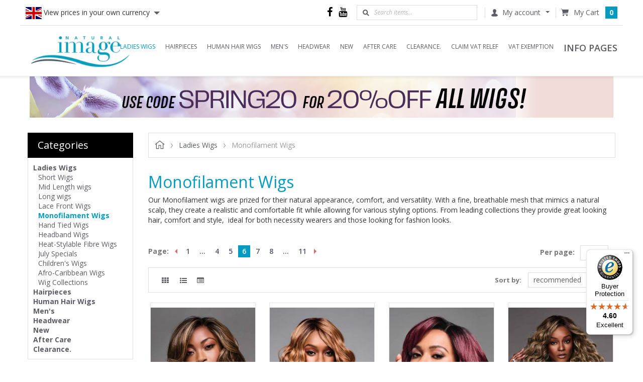

--- FILE ---
content_type: text/html; charset=UTF-8
request_url: https://www.naturalimagewigs.co.uk/wigs/monofilament-wigs/?pageId=6&sessionCell=XLiteModuleXCProductFilterViewItemsListProductCustomerCategoryCategoryFilter628&orderBy%5B0%5D=cp.orderby&orderBy%5B1%5D=asc
body_size: 745237
content:
<!DOCTYPE html>
<html lang="en" prefix="og: http://ogp.me/ns# fb: http://ogp.me/ns/fb#">
  
<head>
  


<!-- Google Analytics -->
<script type="text/javascript" id="ga-init-script" data-settings='{&quot;measurementId&quot;:&quot;UA-4665392-9&quot;,&quot;sendPageview&quot;:true,&quot;currency&quot;:&quot;GBP&quot;}'>
(function(i,s,o,g,r,a,m){
i['GoogleAnalyticsObject']=r;i[r]=i[r]||function(){
(i[r].q=i[r].q||[]).push(arguments)},i[r].l=1*new Date();a=s.createElement(o),
m=s.getElementsByTagName(o)[0];a.async=1;a.src=g;m.parentNode.insertBefore(a,m)
})(window,document,'script', '//www.google-analytics.com/analytics.js','ga');

ga('create', 'UA-4665392-9', 'auto');
</script>
<!-- End Google Analytics -->


<base href="https://www.naturalimagewigs.co.uk/" />

  <link rel="canonical" href="https://www.naturalimagewigs.co.uk/wigs/monofilament-wigs/" />


<script id="CookieConsent" src="https://policy.app.cookieinformation.com/uc.js"
    data-culture="EN" data-gcm-version="2.0" type="text/javascript"></script>
<!-- Global site tag (gtag.js) - Google Analytics -->
<script async src="https://www.googletagmanager.com/gtag/js?id=G-K583774DB2"></script>
<script>
    window.dataLayer = window.dataLayer || [];
    function gtag(){dataLayer.push(arguments);}
    gtag('js', new Date());

            gtag('config', "G-K583774DB2");
    </script>
<script>
  (function () {
    'use strict';
    window.dataLayer = window.dataLayer || [];
    window.dataLayer = window.dataLayer.concat([{"ecomm_pagetype":"category","ecomm_category":"Ladies Wigs\/Monofilament Wigs"}]);
  })();
</script>



<!-- Google Tag Manager -->
<script>(function(w,d,s,l,i){w[l]=w[l]||[];w[l].push({'gtm.start':
      new Date().getTime(),event:'gtm.js'});var f=d.getElementsByTagName(s)[0],
      j=d.createElement(s),dl=l!='dataLayer'?'&l='+l:'';j.async=true;j.src=
      'https://www.googletagmanager.com/gtm.js?id='+i+dl;f.parentNode.insertBefore(j,f);
  })(window,document,'script','dataLayer','GTM-KS7DT6T');</script>
<!-- End Google Tag Manager -->

<title>Monofilament Wigs &gt; Natural Image Wigs</title>

<meta http-equiv="Content-Type" content="text/html; charset=utf-8" />

<meta name="Generator" content="X-Cart" />


  <meta name="description" content="Our Monofilament wigs are prized for their natural appearance, comfort, and versatility. With a fine, breathable mesh that mimics a natural scalp, they create a realistic and comfortable fit while allowing for various styling options. From leading collections they provide great looking hair, comfort and style, &nbsp;ideal for both necessity wearers and those looking for fashion looks." />

<meta name="viewport" content="width=device-width, initial-scale=1.0" />



<meta name="apple-mobile-web-app-capable"   content="yes" />
<meta name="mobile-web-app-capable"         content="yes" />
<meta http-equiv="X-UA-Compatible" content="IE=Edge" />

  <meta property="og:title" content="Monofilament Wigs" />
<meta property="og:type" content="website" />
<meta property="og:url" content="https://www.naturalimagewigs.co.uk/wigs/monofilament-wigs/" />
<meta property="og:site_name" content="Natural Image Wigs by Daxbourne International Ltd" />
<meta property="og:description" content="Our Monofilament wigs are prized for their natural appearance, comfort, and versatility. With a fine, breathable mesh that mimics a natural scalp, they create a realistic and comfortable fit while allowing for various styling options. From leading collections they provide great looking hair, comfort and style, &amp;nbsp;ideal for both necessity wearers and those looking for fashion looks." />
<meta property="og:locale" content="en_GB" />
<!-- Global site tag (gtag.js) - Google Ads: 1070481231 -->
<script async src="https://www.googletagmanager.com/gtag/js?id=AW-1070481231"></script>
<script>
  window.dataLayer = window.dataLayer || [];
  function gtag(){dataLayer.push(arguments);}
  gtag('js', new Date());

  gtag('config', 'AW-1070481231');
</script>
<meta name="facebook-domain-verification" content="qfvjo50vee2pmv8z8us9kdr9vkcv8f" />

  <link rel="shortcut icon" href="https://www.naturalimagewigs.co.uk/images/shop/ni-favicon-base.png" type="image/x-icon" />

<link rel="icon"              sizes="192x192"   href="https://www.naturalimagewigs.co.uk/images/shop/ni-favicon-base_1.png"/>
<link rel="apple-touch-icon"  sizes="192x192"   href="https://www.naturalimagewigs.co.uk/images/shop/ni-favicon-base_1.png">

      <style>
/* AUTOGENERATED: normalize.css */
html,body,div,span,applet,object,iframe,h1,h2,h3,h4,h5,h6,p,blockquote,pre,a,abbr,acronym,address,big,cite,code,del,dfn,em,font,img,ins,kbd,q,s,samp,small,strike,strong,sub,sup,tt,var,b,u,i,center,dl,dt,dd,ol,ul,li,fieldset,form,label,legend,caption,input,textarea{margin:0;padding:0;border:0;outline:0}ol,ul{list-style:none}blockquote,q{quotes:none}blockquote:before,blockquote:after,q:before,q:after{content:'';content:none}a{text-decoration:underline}a:focus{outline:0}label{font-weight:400}
/* AUTOGENERATED: jquery-ui.css */
/*! jQuery UI - v1.12.1 - 2016-09-14
* http://jqueryui.com
* Includes: core.css, accordion.css, autocomplete.css, menu.css, button.css, controlgroup.css, checkboxradio.css, datepicker.css, dialog.css, draggable.css, resizable.css, progressbar.css, selectable.css, selectmenu.css, slider.css, sortable.css, spinner.css, tabs.css, tooltip.css, theme.css
* To view and modify this theme, visit http://jqueryui.com/themeroller/?bgShadowXPos=&bgOverlayXPos=&bgErrorXPos=&bgHighlightXPos=&bgContentXPos=&bgHeaderXPos=&bgActiveXPos=&bgHoverXPos=&bgDefaultXPos=&bgShadowYPos=&bgOverlayYPos=&bgErrorYPos=&bgHighlightYPos=&bgContentYPos=&bgHeaderYPos=&bgActiveYPos=&bgHoverYPos=&bgDefaultYPos=&bgShadowRepeat=&bgOverlayRepeat=&bgErrorRepeat=&bgHighlightRepeat=&bgContentRepeat=&bgHeaderRepeat=&bgActiveRepeat=&bgHoverRepeat=&bgDefaultRepeat=&iconsHover=url("skins/common/ui/%22images%2Fui-icons_555555_256x240.png%22")&iconsHighlight=url("skins/common/ui/%22images%2Fui-icons_777620_256x240.png%22")&iconsHeader=url("skins/common/ui/%22images%2Fui-icons_444444_256x240.png%22")&iconsError=url("skins/common/ui/%22images%2Fui-icons_cc0000_256x240.png%22")&iconsDefault=url("skins/common/ui/%22images%2Fui-icons_777777_256x240.png%22")&iconsContent=url("skins/common/ui/%22images%2Fui-icons_444444_256x240.png%22")&iconsActive=url("skins/common/ui/%22images%2Fui-icons_ffffff_256x240.png%22")&bgImgUrlShadow=&bgImgUrlOverlay=&bgImgUrlHover=&bgImgUrlHighlight=&bgImgUrlHeader=&bgImgUrlError=&bgImgUrlDefault=&bgImgUrlContent=&bgImgUrlActive=&opacityFilterShadow=Alpha(Opacity%3D30)&opacityFilterOverlay=Alpha(Opacity%3D30)&opacityShadowPerc=30&opacityOverlayPerc=30&iconColorHover=%23555555&iconColorHighlight=%23777620&iconColorHeader=%23444444&iconColorError=%23cc0000&iconColorDefault=%23777777&iconColorContent=%23444444&iconColorActive=%23ffffff&bgImgOpacityShadow=0&bgImgOpacityOverlay=0&bgImgOpacityError=95&bgImgOpacityHighlight=55&bgImgOpacityContent=75&bgImgOpacityHeader=75&bgImgOpacityActive=65&bgImgOpacityHover=75&bgImgOpacityDefault=75&bgTextureShadow=flat&bgTextureOverlay=flat&bgTextureError=flat&bgTextureHighlight=flat&bgTextureContent=flat&bgTextureHeader=flat&bgTextureActive=flat&bgTextureHover=flat&bgTextureDefault=flat&cornerRadius=3px&fwDefault=normal&ffDefault=Arial%2CHelvetica%2Csans-serif&fsDefault=1em&cornerRadiusShadow=8px&thicknessShadow=5px&offsetLeftShadow=0px&offsetTopShadow=0px&opacityShadow=.3&bgColorShadow=%23666666&opacityOverlay=.3&bgColorOverlay=%23aaaaaa&fcError=%235f3f3f&borderColorError=%23f1a899&bgColorError=%23fddfdf&fcHighlight=%23777620&borderColorHighlight=%23dad55e&bgColorHighlight=%23fffa90&fcContent=%23333333&borderColorContent=%23dddddd&bgColorContent=%23ffffff&fcHeader=%23333333&borderColorHeader=%23dddddd&bgColorHeader=%23e9e9e9&fcActive=%23ffffff&borderColorActive=%23003eff&bgColorActive=%23007fff&fcHover=%232b2b2b&borderColorHover=%23cccccc&bgColorHover=%23ededed&fcDefault=%23454545&borderColorDefault=%23c5c5c5&bgColorDefault=%23f6f6f6
* Copyright jQuery Foundation and other contributors; Licensed MIT */
.ui-helper-hidden{display:none}.ui-helper-hidden-accessible{border:0;clip:rect(0 0 0 0);height:1px;margin:-1px;overflow:hidden;padding:0;position:absolute;width:1px}.ui-helper-reset{margin:0;padding:0;border:0;outline:0;line-height:1.3;text-decoration:none;font-size:100%;list-style:none}.ui-helper-clearfix:before,.ui-helper-clearfix:after{content:"";display:table;border-collapse:collapse}.ui-helper-clearfix:after{clear:both}.ui-helper-zfix{width:100%;height:100%;top:0;left:0;position:absolute;opacity:0;filter:Alpha(Opacity=0)}.ui-front{z-index:100}.ui-state-disabled{cursor:default !important;pointer-events:none}.ui-icon{display:inline-block;vertical-align:middle;margin-top:-.25em;position:relative;text-indent:-99999px;overflow:hidden;background-repeat:no-repeat}.ui-widget-icon-block{left:50%;margin-left:-8px;display:block}.ui-widget-overlay{position:fixed;top:0;left:0;width:100%;height:100%}.ui-accordion .ui-accordion-header{display:block;cursor:pointer;position:relative;margin:2px 0 0;padding:.5em .5em .5em .7em;font-size:100%}.ui-accordion .ui-accordion-content{padding:1em 2.2em;border-top:0;overflow:auto}.ui-autocomplete{position:absolute;top:0;left:0;cursor:default}.ui-menu{list-style:none;padding:0;margin:0;display:block;outline:0}.ui-menu .ui-menu{position:absolute}.ui-menu .ui-menu-item{margin:0;cursor:pointer;list-style-image:url("[data-uri]")}.ui-menu .ui-menu-item-wrapper{position:relative;padding:3px 1em 3px .4em}.ui-menu .ui-menu-divider{margin:5px 0;height:0;font-size:0;line-height:0;border-width:1px 0 0}.ui-menu .ui-state-focus,.ui-menu .ui-state-active{margin:-1px}.ui-menu-icons{position:relative}.ui-menu-icons .ui-menu-item-wrapper{padding-left:2em}.ui-menu .ui-icon{position:absolute;top:0;bottom:0;left:.2em;margin:auto 0}.ui-menu .ui-menu-icon{left:auto;right:0}.ui-button{padding:.4em 1em;display:inline-block;position:relative;line-height:normal;margin-right:.1em;cursor:pointer;vertical-align:middle;text-align:center;-webkit-user-select:none;-moz-user-select:none;-ms-user-select:none;user-select:none;overflow:visible}.ui-button,.ui-button:link,.ui-button:visited,.ui-button:hover,.ui-button:active{text-decoration:none}.ui-button-icon-only{width:2em;box-sizing:border-box;text-indent:-9999px;white-space:nowrap}input.ui-button.ui-button-icon-only{text-indent:0}.ui-button-icon-only .ui-icon{position:absolute;top:50%;left:50%;margin-top:-8px;margin-left:-8px}.ui-button.ui-icon-notext .ui-icon{padding:0;width:2.1em;height:2.1em;text-indent:-9999px;white-space:nowrap}input.ui-button.ui-icon-notext .ui-icon{width:auto;height:auto;text-indent:0;white-space:normal;padding:.4em 1em}input.ui-button::-moz-focus-inner,button.ui-button::-moz-focus-inner{border:0;padding:0}.ui-controlgroup{vertical-align:middle;display:inline-block}.ui-controlgroup>.ui-controlgroup-item{float:left;margin-left:0;margin-right:0}.ui-controlgroup>.ui-controlgroup-item:focus,.ui-controlgroup>.ui-controlgroup-item.ui-visual-focus{z-index:9999}.ui-controlgroup-vertical>.ui-controlgroup-item{display:block;float:none;width:100%;margin-top:0;margin-bottom:0;text-align:left}.ui-controlgroup-vertical .ui-controlgroup-item{box-sizing:border-box}.ui-controlgroup .ui-controlgroup-label{padding:.4em 1em}.ui-controlgroup .ui-controlgroup-label span{font-size:80%}.ui-controlgroup-horizontal .ui-controlgroup-label+.ui-controlgroup-item{border-left:none}.ui-controlgroup-vertical .ui-controlgroup-label+.ui-controlgroup-item{border-top:none}.ui-controlgroup-horizontal .ui-controlgroup-label.ui-widget-content{border-right:none}.ui-controlgroup-vertical .ui-controlgroup-label.ui-widget-content{border-bottom:none}.ui-controlgroup-vertical .ui-spinner-input{width:75%;width:calc(100% - 2.4em)}.ui-controlgroup-vertical .ui-spinner .ui-spinner-up{border-top-style:solid}.ui-checkboxradio-label .ui-icon-background{box-shadow:inset 1px 1px 1px #ccc;border-radius:.12em;border:none}.ui-checkboxradio-radio-label .ui-icon-background{width:16px;height:16px;border-radius:1em;overflow:visible;border:none}.ui-checkboxradio-radio-label.ui-checkboxradio-checked .ui-icon,.ui-checkboxradio-radio-label.ui-checkboxradio-checked:hover .ui-icon{background-image:none;width:8px;height:8px;border-width:4px;border-style:solid}.ui-checkboxradio-disabled{pointer-events:none}.ui-datepicker{width:17em;padding:.2em .2em 0;display:none}.ui-datepicker .ui-datepicker-header{position:relative;padding:.2em 0}.ui-datepicker .ui-datepicker-prev,.ui-datepicker .ui-datepicker-next{position:absolute;top:2px;width:1.8em;height:1.8em}.ui-datepicker .ui-datepicker-prev-hover,.ui-datepicker .ui-datepicker-next-hover{top:1px}.ui-datepicker .ui-datepicker-prev{left:2px}.ui-datepicker .ui-datepicker-next{right:2px}.ui-datepicker .ui-datepicker-prev-hover{left:1px}.ui-datepicker .ui-datepicker-next-hover{right:1px}.ui-datepicker .ui-datepicker-prev span,.ui-datepicker .ui-datepicker-next span{display:block;position:absolute;left:50%;margin-left:-8px;top:50%;margin-top:-8px}.ui-datepicker .ui-datepicker-title{margin:0 2.3em;line-height:1.8em;text-align:center}.ui-datepicker .ui-datepicker-title select{font-size:1em;margin:1px 0}.ui-datepicker select.ui-datepicker-month,.ui-datepicker select.ui-datepicker-year{width:45%}.ui-datepicker table{width:100%;font-size:.9em;border-collapse:collapse;margin:0 0 .4em}.ui-datepicker th{padding:.7em .3em;text-align:center;font-weight:700;border:0}.ui-datepicker td{border:0;padding:1px}.ui-datepicker td span,.ui-datepicker td a{display:block;padding:.2em;text-align:right;text-decoration:none}.ui-datepicker .ui-datepicker-buttonpane{background-image:none;margin:.7em 0 0;padding:0 .2em;border-left:0;border-right:0;border-bottom:0}.ui-datepicker .ui-datepicker-buttonpane button{float:right;margin:.5em .2em .4em;cursor:pointer;padding:.2em .6em .3em;width:auto;overflow:visible}.ui-datepicker .ui-datepicker-buttonpane button.ui-datepicker-current{float:left}.ui-datepicker.ui-datepicker-multi{width:auto}.ui-datepicker-multi .ui-datepicker-group{float:left}.ui-datepicker-multi .ui-datepicker-group table{width:95%;margin:0 auto .4em}.ui-datepicker-multi-2 .ui-datepicker-group{width:50%}.ui-datepicker-multi-3 .ui-datepicker-group{width:33.3%}.ui-datepicker-multi-4 .ui-datepicker-group{width:25%}.ui-datepicker-multi .ui-datepicker-group-last .ui-datepicker-header,.ui-datepicker-multi .ui-datepicker-group-middle .ui-datepicker-header{border-left-width:0}.ui-datepicker-multi .ui-datepicker-buttonpane{clear:left}.ui-datepicker-row-break{clear:both;width:100%;font-size:0}.ui-datepicker-rtl{direction:rtl}.ui-datepicker-rtl .ui-datepicker-prev{right:2px;left:auto}.ui-datepicker-rtl .ui-datepicker-next{left:2px;right:auto}.ui-datepicker-rtl .ui-datepicker-prev:hover{right:1px;left:auto}.ui-datepicker-rtl .ui-datepicker-next:hover{left:1px;right:auto}.ui-datepicker-rtl .ui-datepicker-buttonpane{clear:right}.ui-datepicker-rtl .ui-datepicker-buttonpane button{float:left}.ui-datepicker-rtl .ui-datepicker-buttonpane button.ui-datepicker-current,.ui-datepicker-rtl .ui-datepicker-group{float:right}.ui-datepicker-rtl .ui-datepicker-group-last .ui-datepicker-header,.ui-datepicker-rtl .ui-datepicker-group-middle .ui-datepicker-header{border-right-width:0;border-left-width:1px}.ui-datepicker .ui-icon{display:block;text-indent:-99999px;overflow:hidden;background-repeat:no-repeat;left:.5em;top:.3em}.ui-dialog{position:absolute;top:0;left:0;padding:.2em;outline:0}.ui-dialog .ui-dialog-titlebar{padding:.4em 1em;position:relative}.ui-dialog .ui-dialog-title{float:left;margin:.1em 0;white-space:nowrap;width:90%;overflow:hidden;text-overflow:ellipsis}.ui-dialog .ui-dialog-titlebar-close{position:absolute;right:.3em;top:50%;width:20px;margin:-10px 0 0;padding:1px;height:20px}.ui-dialog .ui-dialog-content{position:relative;border:0;padding:.5em 1em;background:0 0;overflow:auto}.ui-dialog .ui-dialog-buttonpane{text-align:left;border-width:1px 0 0;background-image:none;margin-top:.5em;padding:.3em 1em .5em .4em}.ui-dialog .ui-dialog-buttonpane .ui-dialog-buttonset{float:right}.ui-dialog .ui-dialog-buttonpane button{margin:.5em .4em .5em 0;cursor:pointer}.ui-dialog .ui-resizable-n{height:2px;top:0}.ui-dialog .ui-resizable-e{width:2px;right:0}.ui-dialog .ui-resizable-s{height:2px;bottom:0}.ui-dialog .ui-resizable-w{width:2px;left:0}.ui-dialog .ui-resizable-se,.ui-dialog .ui-resizable-sw,.ui-dialog .ui-resizable-ne,.ui-dialog .ui-resizable-nw{width:7px;height:7px}.ui-dialog .ui-resizable-se{right:0;bottom:0}.ui-dialog .ui-resizable-sw{left:0;bottom:0}.ui-dialog .ui-resizable-ne{right:0;top:0}.ui-dialog .ui-resizable-nw{left:0;top:0}.ui-draggable .ui-dialog-titlebar{cursor:move}.ui-draggable-handle{-ms-touch-action:none;touch-action:none}.ui-resizable{position:relative}.ui-resizable-handle{position:absolute;font-size:.1px;display:block;-ms-touch-action:none;touch-action:none}.ui-resizable-disabled .ui-resizable-handle,.ui-resizable-autohide .ui-resizable-handle{display:none}.ui-resizable-n{cursor:n-resize;height:7px;width:100%;top:-5px;left:0}.ui-resizable-s{cursor:s-resize;height:7px;width:100%;bottom:-5px;left:0}.ui-resizable-e{cursor:e-resize;width:7px;right:-5px;top:0;height:100%}.ui-resizable-w{cursor:w-resize;width:7px;left:-5px;top:0;height:100%}.ui-resizable-se{cursor:se-resize;width:12px;height:12px;right:1px;bottom:1px}.ui-resizable-sw{cursor:sw-resize;width:9px;height:9px;left:-5px;bottom:-5px}.ui-resizable-nw{cursor:nw-resize;width:9px;height:9px;left:-5px;top:-5px}.ui-resizable-ne{cursor:ne-resize;width:9px;height:9px;right:-5px;top:-5px}.ui-progressbar{height:2em;text-align:left;overflow:hidden}.ui-progressbar .ui-progressbar-value{margin:-1px;height:100%}.ui-progressbar .ui-progressbar-overlay{background:url("[data-uri]");height:100%;filter:alpha(opacity=25);opacity:.25}.ui-progressbar-indeterminate .ui-progressbar-value{background-image:none}.ui-selectable{-ms-touch-action:none;touch-action:none}.ui-selectable-helper{position:absolute;z-index:100;border:1px dotted #000}.ui-selectmenu-menu{padding:0;margin:0;position:absolute;top:0;left:0;display:none}.ui-selectmenu-menu .ui-menu{overflow:auto;overflow-x:hidden;padding-bottom:1px}.ui-selectmenu-menu .ui-menu .ui-selectmenu-optgroup{font-size:1em;font-weight:700;line-height:1.5;padding:2px .4em;margin:.5em 0 0;height:auto;border:0}.ui-selectmenu-open{display:block}.ui-selectmenu-text{display:block;margin-right:20px;overflow:hidden;text-overflow:ellipsis}.ui-selectmenu-button.ui-button{text-align:left;white-space:nowrap;width:14em}.ui-selectmenu-icon.ui-icon{float:right;margin-top:0}.ui-slider{position:relative;text-align:left}.ui-slider .ui-slider-handle{position:absolute;z-index:2;width:1.2em;height:1.2em;cursor:default;-ms-touch-action:none;touch-action:none}.ui-slider .ui-slider-range{position:absolute;z-index:1;font-size:.7em;display:block;border:0;background-position:0 0}.ui-slider.ui-state-disabled .ui-slider-handle,.ui-slider.ui-state-disabled .ui-slider-range{filter:inherit}.ui-slider-horizontal{height:.8em}.ui-slider-horizontal .ui-slider-handle{top:-.3em;margin-left:-.6em}.ui-slider-horizontal .ui-slider-range{top:0;height:100%}.ui-slider-horizontal .ui-slider-range-min{left:0}.ui-slider-horizontal .ui-slider-range-max{right:0}.ui-slider-vertical{width:.8em;height:100px}.ui-slider-vertical .ui-slider-handle{left:-.3em;margin-left:0;margin-bottom:-.6em}.ui-slider-vertical .ui-slider-range{left:0;width:100%}.ui-slider-vertical .ui-slider-range-min{bottom:0}.ui-slider-vertical .ui-slider-range-max{top:0}.ui-sortable-handle{-ms-touch-action:none;touch-action:none}.ui-spinner{position:relative;display:inline-block;overflow:hidden;padding:0;vertical-align:middle}.ui-spinner-input{border:none;background:0 0;color:inherit;padding:.222em 0;margin:.2em 0;vertical-align:middle;margin-left:.4em;margin-right:2em}.ui-spinner-button{width:1.6em;height:50%;font-size:.5em;padding:0;margin:0;text-align:center;position:absolute;cursor:default;display:block;overflow:hidden;right:0}.ui-spinner a.ui-spinner-button{border-top-style:none;border-bottom-style:none;border-right-style:none}.ui-spinner-up{top:0}.ui-spinner-down{bottom:0}.ui-tabs{position:relative;padding:.2em}.ui-tabs .ui-tabs-nav{margin:0;padding:.2em .2em 0}.ui-tabs .ui-tabs-nav li{list-style:none;float:left;position:relative;top:0;margin:1px .2em 0 0;border-bottom-width:0;padding:0;white-space:nowrap}.ui-tabs .ui-tabs-nav .ui-tabs-anchor{float:left;padding:.5em 1em;text-decoration:none}.ui-tabs .ui-tabs-nav li.ui-tabs-active{margin-bottom:-1px;padding-bottom:1px}.ui-tabs .ui-tabs-nav li.ui-tabs-active .ui-tabs-anchor,.ui-tabs .ui-tabs-nav li.ui-state-disabled .ui-tabs-anchor,.ui-tabs .ui-tabs-nav li.ui-tabs-loading .ui-tabs-anchor{cursor:text}.ui-tabs-collapsible .ui-tabs-nav li.ui-tabs-active .ui-tabs-anchor{cursor:pointer}.ui-tabs .ui-tabs-panel{display:block;border-width:0;padding:1em 1.4em;background:0 0}.ui-tooltip{padding:8px;position:absolute;z-index:9999;max-width:300px}body .ui-tooltip{border-width:2px}.ui-widget{font-family:Arial,Helvetica,sans-serif;font-size:1em}.ui-widget .ui-widget{font-size:1em}.ui-widget input,.ui-widget select,.ui-widget textarea,.ui-widget button{font-family:Arial,Helvetica,sans-serif;font-size:1em}.ui-widget.ui-widget-content{border:1px solid #c5c5c5}.ui-widget-content{border:1px solid #ddd;background:#fff;color:#333}.ui-widget-content a{color:#333}.ui-widget-header{border:1px solid #ddd;background:#e9e9e9;color:#333;font-weight:700}.ui-widget-header a{color:#333}.ui-state-default,.ui-widget-content .ui-state-default,.ui-widget-header .ui-state-default,.ui-button,html .ui-button.ui-state-disabled:hover,html .ui-button.ui-state-disabled:active{border:1px solid #c5c5c5;background:#f6f6f6;font-weight:400;color:#454545}.ui-state-default a,.ui-state-default a:link,.ui-state-default a:visited,a.ui-button,a:link.ui-button,a:visited.ui-button,.ui-button{color:#454545;text-decoration:none}.ui-state-hover,.ui-widget-content .ui-state-hover,.ui-widget-header .ui-state-hover,.ui-state-focus,.ui-widget-content .ui-state-focus,.ui-widget-header .ui-state-focus,.ui-button:hover,.ui-button:focus{border:1px solid #ccc;background:#ededed;font-weight:400;color:#2b2b2b}.ui-state-hover a,.ui-state-hover a:hover,.ui-state-hover a:link,.ui-state-hover a:visited,.ui-state-focus a,.ui-state-focus a:hover,.ui-state-focus a:link,.ui-state-focus a:visited,a.ui-button:hover,a.ui-button:focus{color:#2b2b2b;text-decoration:none}.ui-visual-focus{box-shadow:0 0 3px 1px #5e9ed6}.ui-state-active,.ui-widget-content .ui-state-active,.ui-widget-header .ui-state-active,a.ui-button:active,.ui-button:active,.ui-button.ui-state-active:hover{border:1px solid #003eff;background:#007fff;font-weight:400;color:#fff}.ui-icon-background,.ui-state-active .ui-icon-background{border:#003eff;background-color:#fff}.ui-state-active a,.ui-state-active a:link,.ui-state-active a:visited{color:#fff;text-decoration:none}.ui-state-highlight,.ui-widget-content .ui-state-highlight,.ui-widget-header .ui-state-highlight{border:1px solid #dad55e;background:#fffa90;color:#777620}.ui-state-checked{border:1px solid #dad55e;background:#fffa90}.ui-state-highlight a,.ui-widget-content .ui-state-highlight a,.ui-widget-header .ui-state-highlight a{color:#777620}.ui-state-error,.ui-widget-content .ui-state-error,.ui-widget-header .ui-state-error{border:1px solid #f1a899;background:#fddfdf;color:#5f3f3f}.ui-state-error a,.ui-widget-content .ui-state-error a,.ui-widget-header .ui-state-error a{color:#5f3f3f}.ui-state-error-text,.ui-widget-content .ui-state-error-text,.ui-widget-header .ui-state-error-text{color:#5f3f3f}.ui-priority-primary,.ui-widget-content .ui-priority-primary,.ui-widget-header .ui-priority-primary{font-weight:700}.ui-priority-secondary,.ui-widget-content .ui-priority-secondary,.ui-widget-header .ui-priority-secondary{opacity:.7;filter:Alpha(Opacity=70);font-weight:400}.ui-state-disabled,.ui-widget-content .ui-state-disabled,.ui-widget-header .ui-state-disabled{opacity:.35;filter:Alpha(Opacity=35);background-image:none}.ui-state-disabled .ui-icon{filter:Alpha(Opacity=35)}.ui-icon{width:16px;height:16px}.ui-icon,.ui-widget-content .ui-icon{background-image:url("skins/common/ui/images/ui-icons_444444_256x240.png")}.ui-widget-header .ui-icon{background-image:url("skins/common/ui/images/ui-icons_444444_256x240.png")}.ui-state-hover .ui-icon,.ui-state-focus .ui-icon,.ui-button:hover .ui-icon,.ui-button:focus .ui-icon{background-image:url("skins/common/ui/images/ui-icons_555555_256x240.png")}.ui-state-active .ui-icon,.ui-button:active .ui-icon{background-image:url("skins/common/ui/images/ui-icons_ffffff_256x240.png")}.ui-state-highlight .ui-icon,.ui-button .ui-state-highlight.ui-icon{background-image:url("skins/common/ui/images/ui-icons_777620_256x240.png")}.ui-state-error .ui-icon,.ui-state-error-text .ui-icon{background-image:url("skins/common/ui/images/ui-icons_cc0000_256x240.png")}.ui-button .ui-icon{background-image:url("skins/common/ui/images/ui-icons_777777_256x240.png")}.ui-icon-blank{background-position:16px 16px}.ui-icon-caret-1-n{background-position:0 0}.ui-icon-caret-1-ne{background-position:-16px 0}.ui-icon-caret-1-e{background-position:-32px 0}.ui-icon-caret-1-se{background-position:-48px 0}.ui-icon-caret-1-s{background-position:-65px 0}.ui-icon-caret-1-sw{background-position:-80px 0}.ui-icon-caret-1-w{background-position:-96px 0}.ui-icon-caret-1-nw{background-position:-112px 0}.ui-icon-caret-2-n-s{background-position:-128px 0}.ui-icon-caret-2-e-w{background-position:-144px 0}.ui-icon-triangle-1-n{background-position:0 -16px}.ui-icon-triangle-1-ne{background-position:-16px -16px}.ui-icon-triangle-1-e{background-position:-32px -16px}.ui-icon-triangle-1-se{background-position:-48px -16px}.ui-icon-triangle-1-s{background-position:-65px -16px}.ui-icon-triangle-1-sw{background-position:-80px -16px}.ui-icon-triangle-1-w{background-position:-96px -16px}.ui-icon-triangle-1-nw{background-position:-112px -16px}.ui-icon-triangle-2-n-s{background-position:-128px -16px}.ui-icon-triangle-2-e-w{background-position:-144px -16px}.ui-icon-arrow-1-n{background-position:0 -32px}.ui-icon-arrow-1-ne{background-position:-16px -32px}.ui-icon-arrow-1-e{background-position:-32px -32px}.ui-icon-arrow-1-se{background-position:-48px -32px}.ui-icon-arrow-1-s{background-position:-65px -32px}.ui-icon-arrow-1-sw{background-position:-80px -32px}.ui-icon-arrow-1-w{background-position:-96px -32px}.ui-icon-arrow-1-nw{background-position:-112px -32px}.ui-icon-arrow-2-n-s{background-position:-128px -32px}.ui-icon-arrow-2-ne-sw{background-position:-144px -32px}.ui-icon-arrow-2-e-w{background-position:-160px -32px}.ui-icon-arrow-2-se-nw{background-position:-176px -32px}.ui-icon-arrowstop-1-n{background-position:-192px -32px}.ui-icon-arrowstop-1-e{background-position:-208px -32px}.ui-icon-arrowstop-1-s{background-position:-224px -32px}.ui-icon-arrowstop-1-w{background-position:-240px -32px}.ui-icon-arrowthick-1-n{background-position:1px -48px}.ui-icon-arrowthick-1-ne{background-position:-16px -48px}.ui-icon-arrowthick-1-e{background-position:-32px -48px}.ui-icon-arrowthick-1-se{background-position:-48px -48px}.ui-icon-arrowthick-1-s{background-position:-64px -48px}.ui-icon-arrowthick-1-sw{background-position:-80px -48px}.ui-icon-arrowthick-1-w{background-position:-96px -48px}.ui-icon-arrowthick-1-nw{background-position:-112px -48px}.ui-icon-arrowthick-2-n-s{background-position:-128px -48px}.ui-icon-arrowthick-2-ne-sw{background-position:-144px -48px}.ui-icon-arrowthick-2-e-w{background-position:-160px -48px}.ui-icon-arrowthick-2-se-nw{background-position:-176px -48px}.ui-icon-arrowthickstop-1-n{background-position:-192px -48px}.ui-icon-arrowthickstop-1-e{background-position:-208px -48px}.ui-icon-arrowthickstop-1-s{background-position:-224px -48px}.ui-icon-arrowthickstop-1-w{background-position:-240px -48px}.ui-icon-arrowreturnthick-1-w{background-position:0 -64px}.ui-icon-arrowreturnthick-1-n{background-position:-16px -64px}.ui-icon-arrowreturnthick-1-e{background-position:-32px -64px}.ui-icon-arrowreturnthick-1-s{background-position:-48px -64px}.ui-icon-arrowreturn-1-w{background-position:-64px -64px}.ui-icon-arrowreturn-1-n{background-position:-80px -64px}.ui-icon-arrowreturn-1-e{background-position:-96px -64px}.ui-icon-arrowreturn-1-s{background-position:-112px -64px}.ui-icon-arrowrefresh-1-w{background-position:-128px -64px}.ui-icon-arrowrefresh-1-n{background-position:-144px -64px}.ui-icon-arrowrefresh-1-e{background-position:-160px -64px}.ui-icon-arrowrefresh-1-s{background-position:-176px -64px}.ui-icon-arrow-4{background-position:0 -80px}.ui-icon-arrow-4-diag{background-position:-16px -80px}.ui-icon-extlink{background-position:-32px -80px}.ui-icon-newwin{background-position:-48px -80px}.ui-icon-refresh{background-position:-64px -80px}.ui-icon-shuffle{background-position:-80px -80px}.ui-icon-transfer-e-w{background-position:-96px -80px}.ui-icon-transferthick-e-w{background-position:-112px -80px}.ui-icon-folder-collapsed{background-position:0 -96px}.ui-icon-folder-open{background-position:-16px -96px}.ui-icon-document{background-position:-32px -96px}.ui-icon-document-b{background-position:-48px -96px}.ui-icon-note{background-position:-64px -96px}.ui-icon-mail-closed{background-position:-80px -96px}.ui-icon-mail-open{background-position:-96px -96px}.ui-icon-suitcase{background-position:-112px -96px}.ui-icon-comment{background-position:-128px -96px}.ui-icon-person{background-position:-144px -96px}.ui-icon-print{background-position:-160px -96px}.ui-icon-trash{background-position:-176px -96px}.ui-icon-locked{background-position:-192px -96px}.ui-icon-unlocked{background-position:-208px -96px}.ui-icon-bookmark{background-position:-224px -96px}.ui-icon-tag{background-position:-240px -96px}.ui-icon-home{background-position:0 -112px}.ui-icon-flag{background-position:-16px -112px}.ui-icon-calendar{background-position:-32px -112px}.ui-icon-cart{background-position:-48px -112px}.ui-icon-pencil{background-position:-64px -112px}.ui-icon-clock{background-position:-80px -112px}.ui-icon-disk{background-position:-96px -112px}.ui-icon-calculator{background-position:-112px -112px}.ui-icon-zoomin{background-position:-128px -112px}.ui-icon-zoomout{background-position:-144px -112px}.ui-icon-search{background-position:-160px -112px}.ui-icon-wrench{background-position:-176px -112px}.ui-icon-gear{background-position:-192px -112px}.ui-icon-heart{background-position:-208px -112px}.ui-icon-star{background-position:-224px -112px}.ui-icon-link{background-position:-240px -112px}.ui-icon-cancel{background-position:0 -128px}.ui-icon-plus{background-position:-16px -128px}.ui-icon-plusthick{background-position:-32px -128px}.ui-icon-minus{background-position:-48px -128px}.ui-icon-minusthick{background-position:-64px -128px}.ui-icon-close{background-position:-80px -128px}.ui-icon-closethick{background-position:-96px -128px}.ui-icon-key{background-position:-112px -128px}.ui-icon-lightbulb{background-position:-128px -128px}.ui-icon-scissors{background-position:-144px -128px}.ui-icon-clipboard{background-position:-160px -128px}.ui-icon-copy{background-position:-176px -128px}.ui-icon-contact{background-position:-192px -128px}.ui-icon-image{background-position:-208px -128px}.ui-icon-video{background-position:-224px -128px}.ui-icon-script{background-position:-240px -128px}.ui-icon-alert{background-position:0 -144px}.ui-icon-info{background-position:-16px -144px}.ui-icon-notice{background-position:-32px -144px}.ui-icon-help{background-position:-48px -144px}.ui-icon-check{background-position:-64px -144px}.ui-icon-bullet{background-position:-80px -144px}.ui-icon-radio-on{background-position:-96px -144px}.ui-icon-radio-off{background-position:-112px -144px}.ui-icon-pin-w{background-position:-128px -144px}.ui-icon-pin-s{background-position:-144px -144px}.ui-icon-play{background-position:0 -160px}.ui-icon-pause{background-position:-16px -160px}.ui-icon-seek-next{background-position:-32px -160px}.ui-icon-seek-prev{background-position:-48px -160px}.ui-icon-seek-end{background-position:-64px -160px}.ui-icon-seek-start{background-position:-80px -160px}.ui-icon-seek-first{background-position:-80px -160px}.ui-icon-stop{background-position:-96px -160px}.ui-icon-eject{background-position:-112px -160px}.ui-icon-volume-off{background-position:-128px -160px}.ui-icon-volume-on{background-position:-144px -160px}.ui-icon-power{background-position:0 -176px}.ui-icon-signal-diag{background-position:-16px -176px}.ui-icon-signal{background-position:-32px -176px}.ui-icon-battery-0{background-position:-48px -176px}.ui-icon-battery-1{background-position:-64px -176px}.ui-icon-battery-2{background-position:-80px -176px}.ui-icon-battery-3{background-position:-96px -176px}.ui-icon-circle-plus{background-position:0 -192px}.ui-icon-circle-minus{background-position:-16px -192px}.ui-icon-circle-close{background-position:-32px -192px}.ui-icon-circle-triangle-e{background-position:-48px -192px}.ui-icon-circle-triangle-s{background-position:-64px -192px}.ui-icon-circle-triangle-w{background-position:-80px -192px}.ui-icon-circle-triangle-n{background-position:-96px -192px}.ui-icon-circle-arrow-e{background-position:-112px -192px}.ui-icon-circle-arrow-s{background-position:-128px -192px}.ui-icon-circle-arrow-w{background-position:-144px -192px}.ui-icon-circle-arrow-n{background-position:-160px -192px}.ui-icon-circle-zoomin{background-position:-176px -192px}.ui-icon-circle-zoomout{background-position:-192px -192px}.ui-icon-circle-check{background-position:-208px -192px}.ui-icon-circlesmall-plus{background-position:0 -208px}.ui-icon-circlesmall-minus{background-position:-16px -208px}.ui-icon-circlesmall-close{background-position:-32px -208px}.ui-icon-squaresmall-plus{background-position:-48px -208px}.ui-icon-squaresmall-minus{background-position:-64px -208px}.ui-icon-squaresmall-close{background-position:-80px -208px}.ui-icon-grip-dotted-vertical{background-position:0 -224px}.ui-icon-grip-dotted-horizontal{background-position:-16px -224px}.ui-icon-grip-solid-vertical{background-position:-32px -224px}.ui-icon-grip-solid-horizontal{background-position:-48px -224px}.ui-icon-gripsmall-diagonal-se{background-position:-64px -224px}.ui-icon-grip-diagonal-se{background-position:-80px -224px}.ui-corner-all,.ui-corner-top,.ui-corner-left,.ui-corner-tl{border-top-left-radius:3px}.ui-corner-all,.ui-corner-top,.ui-corner-right,.ui-corner-tr{border-top-right-radius:3px}.ui-corner-all,.ui-corner-bottom,.ui-corner-left,.ui-corner-bl{border-bottom-left-radius:3px}.ui-corner-all,.ui-corner-bottom,.ui-corner-right,.ui-corner-br{border-bottom-right-radius:3px}.ui-widget-overlay{background:#aaa;opacity:.003;filter:Alpha(Opacity=.3)}.ui-widget-shadow{-webkit-box-shadow:0px 0px 5px #666;box-shadow:0px 0px 5px #666}
/* AUTOGENERATED: jquery.mousewheel.css */
span.wheel-mark{margin:0 10px 0 5px;height:16px;width:15px;display:inline-block}input.focused+span.wheel-mark{background:url("skins/common/images/icon_mouse.gif") no-repeat}
/* AUTOGENERATED: validationEngine.jquery.css */
.formError{z-index:990}.formError .formErrorContent{z-index:991}.formError .formErrorArrow{z-index:996}.ui-dialog .formError{z-index:5000}.ui-dialog .formError .formErrorContent{z-index:5001}.ui-dialog .formError .formErrorArrow{z-index:5006}.inputContainer{position:relative;float:left}.formError{position:absolute;top:300px;left:300px;display:block;cursor:pointer;text-align:left}.formError.inline{position:relative;top:0;left:0;display:inline-block}.ajaxSubmit{padding:20px;background:#55ea55;border:1px solid #999;display:none}.formError .formErrorContent{width:100%;background:#ee0101;position:relative;color:#fff;min-width:120px;font-size:11px;border:2px solid #ddd;box-shadow:0 0 6px #000;-moz-box-shadow:0 0 6px #000;-webkit-box-shadow:0 0 6px #000;-o-box-shadow:0 0 6px #000;padding:4px 10px;border-radius:6px;-moz-border-radius:6px;-webkit-border-radius:6px;-o-border-radius:6px}.formError.inline .formErrorContent{box-shadow:none;-moz-box-shadow:none;-webkit-box-shadow:none;-o-box-shadow:none;border:none;border-radius:0;-moz-border-radius:0;-webkit-border-radius:0;-o-border-radius:0}.greenPopup .formErrorContent{background:#33be40}.blackPopup .formErrorContent{background:#393939;color:#fff}.formError .formErrorArrow{width:15px;margin:-2px 0 0 13px;position:relative}body[dir=rtl] .formError .formErrorArrow,body.rtl .formError .formErrorArrow{margin:-2px 13px 0 0}.formError .formErrorArrowBottom{box-shadow:none;-moz-box-shadow:none;-webkit-box-shadow:none;-o-box-shadow:none;margin:0 0 0 12px;top:2px}.formError .formErrorArrow div{border-left:2px solid #ddd;border-right:2px solid #ddd;box-shadow:0 2px 3px #444;-moz-box-shadow:0 2px 3px #444;-webkit-box-shadow:0 2px 3px #444;-o-box-shadow:0 2px 3px #444;font-size:0px;height:1px;background:#ee0101;margin:0 auto;line-height:0;font-size:0;display:block}.formError .formErrorArrowBottom div{box-shadow:none;-moz-box-shadow:none;-webkit-box-shadow:none;-o-box-shadow:none}.greenPopup .formErrorArrow div{background:#33be40}.blackPopup .formErrorArrow div{background:#393939;color:#fff}.formError .formErrorArrow .line10{width:15px;border:none}.formError .formErrorArrow .line9{width:13px;border:none}.formError .formErrorArrow .line8{width:11px}.formError .formErrorArrow .line7{width:9px}.formError .formErrorArrow .line6{width:7px}.formError .formErrorArrow .line5{width:5px}.formError .formErrorArrow .line4{width:3px}.formError .formErrorArrow .line3{width:1px;border-left:2px solid #ddd;border-right:2px solid #ddd;border-bottom:0 solid #ddd}.formError .formErrorArrow .line2{width:3px;border:none;background:#ddd}.formError .formErrorArrow .line1{width:1px;border:none;background:#ddd}
/* AUTOGENERATED: font-awesome.min.css */
/*!
 *  Font Awesome 4.6.3 by @davegandy - http://fontawesome.io - @fontawesome
 *  License - http://fontawesome.io/license (Font: SIL OFL 1.1, CSS: MIT License)
 */@font-face{font-family:'FontAwesome';src:url("skins/common/css/fonts/fontawesome-webfont.eot?v=4.6.3");src:url("skins/common/css/fonts/fontawesome-webfont.eot?#iefix&v=4.6.3") format('embedded-opentype'),url("skins/common/css/fonts/fontawesome-webfont.woff2?v=4.6.3") format('woff2'),url("skins/common/css/fonts/fontawesome-webfont.woff?v=4.6.3") format('woff'),url("skins/common/css/fonts/fontawesome-webfont.ttf?v=4.6.3") format('truetype'),url("skins/common/css/fonts/fontawesome-webfont.svg?v=4.6.3#fontawesomeregular") format('svg');font-weight:normal;font-style:normal}.fa{display:inline-block;font:normal normal normal 14px/1 FontAwesome;font-size:inherit;text-rendering:auto;-webkit-font-smoothing:antialiased;-moz-osx-font-smoothing:grayscale}.fa-lg{font-size:1.33333333em;line-height:.75em;vertical-align:-15%}.fa-2x{font-size:2em}.fa-3x{font-size:3em}.fa-4x{font-size:4em}.fa-5x{font-size:5em}.fa-fw{width:1.28571429em;text-align:center}.fa-ul{padding-left:0;margin-left:2.14285714em;list-style-type:none}.fa-ul>li{position:relative}.fa-li{position:absolute;left:-2.14285714em;width:2.14285714em;top:.14285714em;text-align:center}.fa-li.fa-lg{left:-1.85714286em}.fa-border{padding:.2em .25em .15em;border:solid .08em #eee;border-radius:.1em}.fa-pull-left{float:left}.fa-pull-right{float:right}.fa.fa-pull-left{margin-right:.3em}.fa.fa-pull-right{margin-left:.3em}.pull-right{float:right}.pull-left{float:left}.fa.pull-left{margin-right:.3em}.fa.pull-right{margin-left:.3em}.fa-spin{-webkit-animation:fa-spin 2s infinite linear;animation:fa-spin 2s infinite linear}.fa-pulse{-webkit-animation:fa-spin 1s infinite steps(8);animation:fa-spin 1s infinite steps(8)}@-webkit-keyframes fa-spin{0%{-webkit-transform:rotate(0deg);transform:rotate(0deg)}100%{-webkit-transform:rotate(359deg);transform:rotate(359deg)}}@keyframes fa-spin{0%{-webkit-transform:rotate(0deg);transform:rotate(0deg)}100%{-webkit-transform:rotate(359deg);transform:rotate(359deg)}}.fa-rotate-90{-ms-filter:"progid:DXImageTransform.Microsoft.BasicImage(rotation=1)";-webkit-transform:rotate(90deg);-ms-transform:rotate(90deg);transform:rotate(90deg)}.fa-rotate-180{-ms-filter:"progid:DXImageTransform.Microsoft.BasicImage(rotation=2)";-webkit-transform:rotate(180deg);-ms-transform:rotate(180deg);transform:rotate(180deg)}.fa-rotate-270{-ms-filter:"progid:DXImageTransform.Microsoft.BasicImage(rotation=3)";-webkit-transform:rotate(270deg);-ms-transform:rotate(270deg);transform:rotate(270deg)}.fa-flip-horizontal{-ms-filter:"progid:DXImageTransform.Microsoft.BasicImage(rotation=0, mirror=1)";-webkit-transform:scale(-1, 1);-ms-transform:scale(-1, 1);transform:scale(-1, 1)}.fa-flip-vertical{-ms-filter:"progid:DXImageTransform.Microsoft.BasicImage(rotation=2, mirror=1)";-webkit-transform:scale(1, -1);-ms-transform:scale(1, -1);transform:scale(1, -1)}:root .fa-rotate-90,:root .fa-rotate-180,:root .fa-rotate-270,:root .fa-flip-horizontal,:root .fa-flip-vertical{filter:none}.fa-stack{position:relative;display:inline-block;width:2em;height:2em;line-height:2em;vertical-align:middle}.fa-stack-1x,.fa-stack-2x{position:absolute;left:0;width:100%;text-align:center}.fa-stack-1x{line-height:inherit}.fa-stack-2x{font-size:2em}.fa-inverse{color:#fff}.fa-glass:before{content:"\f000"}.fa-music:before{content:"\f001"}.fa-search:before{content:"\f002"}.fa-envelope-o:before{content:"\f003"}.fa-heart:before{content:"\f004"}.fa-star:before{content:"\f005"}.fa-star-o:before{content:"\f006"}.fa-user:before{content:"\f007"}.fa-film:before{content:"\f008"}.fa-th-large:before{content:"\f009"}.fa-th:before{content:"\f00a"}.fa-th-list:before{content:"\f00b"}.fa-check:before{content:"\f00c"}.fa-remove:before,.fa-close:before,.fa-times:before{content:"\f00d"}.fa-search-plus:before{content:"\f00e"}.fa-search-minus:before{content:"\f010"}.fa-power-off:before{content:"\f011"}.fa-signal:before{content:"\f012"}.fa-gear:before,.fa-cog:before{content:"\f013"}.fa-trash-o:before{content:"\f014"}.fa-home:before{content:"\f015"}.fa-file-o:before{content:"\f016"}.fa-clock-o:before{content:"\f017"}.fa-road:before{content:"\f018"}.fa-download:before{content:"\f019"}.fa-arrow-circle-o-down:before{content:"\f01a"}.fa-arrow-circle-o-up:before{content:"\f01b"}.fa-inbox:before{content:"\f01c"}.fa-play-circle-o:before{content:"\f01d"}.fa-rotate-right:before,.fa-repeat:before{content:"\f01e"}.fa-refresh:before{content:"\f021"}.fa-list-alt:before{content:"\f022"}.fa-lock:before{content:"\f023"}.fa-flag:before{content:"\f024"}.fa-headphones:before{content:"\f025"}.fa-volume-off:before{content:"\f026"}.fa-volume-down:before{content:"\f027"}.fa-volume-up:before{content:"\f028"}.fa-qrcode:before{content:"\f029"}.fa-barcode:before{content:"\f02a"}.fa-tag:before{content:"\f02b"}.fa-tags:before{content:"\f02c"}.fa-book:before{content:"\f02d"}.fa-bookmark:before{content:"\f02e"}.fa-print:before{content:"\f02f"}.fa-camera:before{content:"\f030"}.fa-font:before{content:"\f031"}.fa-bold:before{content:"\f032"}.fa-italic:before{content:"\f033"}.fa-text-height:before{content:"\f034"}.fa-text-width:before{content:"\f035"}.fa-align-left:before{content:"\f036"}.fa-align-center:before{content:"\f037"}.fa-align-right:before{content:"\f038"}.fa-align-justify:before{content:"\f039"}.fa-list:before{content:"\f03a"}.fa-dedent:before,.fa-outdent:before{content:"\f03b"}.fa-indent:before{content:"\f03c"}.fa-video-camera:before{content:"\f03d"}.fa-photo:before,.fa-image:before,.fa-picture-o:before{content:"\f03e"}.fa-pencil:before{content:"\f040"}.fa-map-marker:before{content:"\f041"}.fa-adjust:before{content:"\f042"}.fa-tint:before{content:"\f043"}.fa-edit:before,.fa-pencil-square-o:before{content:"\f044"}.fa-share-square-o:before{content:"\f045"}.fa-check-square-o:before{content:"\f046"}.fa-arrows:before{content:"\f047"}.fa-step-backward:before{content:"\f048"}.fa-fast-backward:before{content:"\f049"}.fa-backward:before{content:"\f04a"}.fa-play:before{content:"\f04b"}.fa-pause:before{content:"\f04c"}.fa-stop:before{content:"\f04d"}.fa-forward:before{content:"\f04e"}.fa-fast-forward:before{content:"\f050"}.fa-step-forward:before{content:"\f051"}.fa-eject:before{content:"\f052"}.fa-chevron-left:before{content:"\f053"}.fa-chevron-right:before{content:"\f054"}.fa-plus-circle:before{content:"\f055"}.fa-minus-circle:before{content:"\f056"}.fa-times-circle:before{content:"\f057"}.fa-check-circle:before{content:"\f058"}.fa-question-circle:before{content:"\f059"}.fa-info-circle:before{content:"\f05a"}.fa-crosshairs:before{content:"\f05b"}.fa-times-circle-o:before{content:"\f05c"}.fa-check-circle-o:before{content:"\f05d"}.fa-ban:before{content:"\f05e"}.fa-arrow-left:before{content:"\f060"}.fa-arrow-right:before{content:"\f061"}.fa-arrow-up:before{content:"\f062"}.fa-arrow-down:before{content:"\f063"}.fa-mail-forward:before,.fa-share:before{content:"\f064"}.fa-expand:before{content:"\f065"}.fa-compress:before{content:"\f066"}.fa-plus:before{content:"\f067"}.fa-minus:before{content:"\f068"}.fa-asterisk:before{content:"\f069"}.fa-exclamation-circle:before{content:"\f06a"}.fa-gift:before{content:"\f06b"}.fa-leaf:before{content:"\f06c"}.fa-fire:before{content:"\f06d"}.fa-eye:before{content:"\f06e"}.fa-eye-slash:before{content:"\f070"}.fa-warning:before,.fa-exclamation-triangle:before{content:"\f071"}.fa-plane:before{content:"\f072"}.fa-calendar:before{content:"\f073"}.fa-random:before{content:"\f074"}.fa-comment:before{content:"\f075"}.fa-magnet:before{content:"\f076"}.fa-chevron-up:before{content:"\f077"}.fa-chevron-down:before{content:"\f078"}.fa-retweet:before{content:"\f079"}.fa-shopping-cart:before{content:"\f07a"}.fa-folder:before{content:"\f07b"}.fa-folder-open:before{content:"\f07c"}.fa-arrows-v:before{content:"\f07d"}.fa-arrows-h:before{content:"\f07e"}.fa-bar-chart-o:before,.fa-bar-chart:before{content:"\f080"}.fa-twitter-square:before{content:"\f081"}.fa-facebook-square:before{content:"\f082"}.fa-camera-retro:before{content:"\f083"}.fa-key:before{content:"\f084"}.fa-gears:before,.fa-cogs:before{content:"\f085"}.fa-comments:before{content:"\f086"}.fa-thumbs-o-up:before{content:"\f087"}.fa-thumbs-o-down:before{content:"\f088"}.fa-star-half:before{content:"\f089"}.fa-heart-o:before{content:"\f08a"}.fa-sign-out:before{content:"\f08b"}.fa-linkedin-square:before{content:"\f08c"}.fa-thumb-tack:before{content:"\f08d"}.fa-external-link:before{content:"\f08e"}.fa-sign-in:before{content:"\f090"}.fa-trophy:before{content:"\f091"}.fa-github-square:before{content:"\f092"}.fa-upload:before{content:"\f093"}.fa-lemon-o:before{content:"\f094"}.fa-phone:before{content:"\f095"}.fa-square-o:before{content:"\f096"}.fa-bookmark-o:before{content:"\f097"}.fa-phone-square:before{content:"\f098"}.fa-twitter:before{content:"\f099"}.fa-facebook-f:before,.fa-facebook:before{content:"\f09a"}.fa-github:before{content:"\f09b"}.fa-unlock:before{content:"\f09c"}.fa-credit-card:before{content:"\f09d"}.fa-feed:before,.fa-rss:before{content:"\f09e"}.fa-hdd-o:before{content:"\f0a0"}.fa-bullhorn:before{content:"\f0a1"}.fa-bell:before{content:"\f0f3"}.fa-certificate:before{content:"\f0a3"}.fa-hand-o-right:before{content:"\f0a4"}.fa-hand-o-left:before{content:"\f0a5"}.fa-hand-o-up:before{content:"\f0a6"}.fa-hand-o-down:before{content:"\f0a7"}.fa-arrow-circle-left:before{content:"\f0a8"}.fa-arrow-circle-right:before{content:"\f0a9"}.fa-arrow-circle-up:before{content:"\f0aa"}.fa-arrow-circle-down:before{content:"\f0ab"}.fa-globe:before{content:"\f0ac"}.fa-wrench:before{content:"\f0ad"}.fa-tasks:before{content:"\f0ae"}.fa-filter:before{content:"\f0b0"}.fa-briefcase:before{content:"\f0b1"}.fa-arrows-alt:before{content:"\f0b2"}.fa-group:before,.fa-users:before{content:"\f0c0"}.fa-chain:before,.fa-link:before{content:"\f0c1"}.fa-cloud:before{content:"\f0c2"}.fa-flask:before{content:"\f0c3"}.fa-cut:before,.fa-scissors:before{content:"\f0c4"}.fa-copy:before,.fa-files-o:before{content:"\f0c5"}.fa-paperclip:before{content:"\f0c6"}.fa-save:before,.fa-floppy-o:before{content:"\f0c7"}.fa-square:before{content:"\f0c8"}.fa-navicon:before,.fa-reorder:before,.fa-bars:before{content:"\f0c9"}.fa-list-ul:before{content:"\f0ca"}.fa-list-ol:before{content:"\f0cb"}.fa-strikethrough:before{content:"\f0cc"}.fa-underline:before{content:"\f0cd"}.fa-table:before{content:"\f0ce"}.fa-magic:before{content:"\f0d0"}.fa-truck:before{content:"\f0d1"}.fa-pinterest:before{content:"\f0d2"}.fa-pinterest-square:before{content:"\f0d3"}.fa-google-plus-square:before{content:"\f0d4"}.fa-google-plus:before{content:"\f0d5"}.fa-money:before{content:"\f0d6"}.fa-caret-down:before{content:"\f0d7"}.fa-caret-up:before{content:"\f0d8"}.fa-caret-left:before{content:"\f0d9"}.fa-caret-right:before{content:"\f0da"}.fa-columns:before{content:"\f0db"}.fa-unsorted:before,.fa-sort:before{content:"\f0dc"}.fa-sort-down:before,.fa-sort-desc:before{content:"\f0dd"}.fa-sort-up:before,.fa-sort-asc:before{content:"\f0de"}.fa-envelope:before{content:"\f0e0"}.fa-linkedin:before{content:"\f0e1"}.fa-rotate-left:before,.fa-undo:before{content:"\f0e2"}.fa-legal:before,.fa-gavel:before{content:"\f0e3"}.fa-dashboard:before,.fa-tachometer:before{content:"\f0e4"}.fa-comment-o:before{content:"\f0e5"}.fa-comments-o:before{content:"\f0e6"}.fa-flash:before,.fa-bolt:before{content:"\f0e7"}.fa-sitemap:before{content:"\f0e8"}.fa-umbrella:before{content:"\f0e9"}.fa-paste:before,.fa-clipboard:before{content:"\f0ea"}.fa-lightbulb-o:before{content:"\f0eb"}.fa-exchange:before{content:"\f0ec"}.fa-cloud-download:before{content:"\f0ed"}.fa-cloud-upload:before{content:"\f0ee"}.fa-user-md:before{content:"\f0f0"}.fa-stethoscope:before{content:"\f0f1"}.fa-suitcase:before{content:"\f0f2"}.fa-bell-o:before{content:"\f0a2"}.fa-coffee:before{content:"\f0f4"}.fa-cutlery:before{content:"\f0f5"}.fa-file-text-o:before{content:"\f0f6"}.fa-building-o:before{content:"\f0f7"}.fa-hospital-o:before{content:"\f0f8"}.fa-ambulance:before{content:"\f0f9"}.fa-medkit:before{content:"\f0fa"}.fa-fighter-jet:before{content:"\f0fb"}.fa-beer:before{content:"\f0fc"}.fa-h-square:before{content:"\f0fd"}.fa-plus-square:before{content:"\f0fe"}.fa-angle-double-left:before{content:"\f100"}.fa-angle-double-right:before{content:"\f101"}.fa-angle-double-up:before{content:"\f102"}.fa-angle-double-down:before{content:"\f103"}.fa-angle-left:before{content:"\f104"}.fa-angle-right:before{content:"\f105"}.fa-angle-up:before{content:"\f106"}.fa-angle-down:before{content:"\f107"}.fa-desktop:before{content:"\f108"}.fa-laptop:before{content:"\f109"}.fa-tablet:before{content:"\f10a"}.fa-mobile-phone:before,.fa-mobile:before{content:"\f10b"}.fa-circle-o:before{content:"\f10c"}.fa-quote-left:before{content:"\f10d"}.fa-quote-right:before{content:"\f10e"}.fa-spinner:before{content:"\f110"}.fa-circle:before{content:"\f111"}.fa-mail-reply:before,.fa-reply:before{content:"\f112"}.fa-github-alt:before{content:"\f113"}.fa-folder-o:before{content:"\f114"}.fa-folder-open-o:before{content:"\f115"}.fa-smile-o:before{content:"\f118"}.fa-frown-o:before{content:"\f119"}.fa-meh-o:before{content:"\f11a"}.fa-gamepad:before{content:"\f11b"}.fa-keyboard-o:before{content:"\f11c"}.fa-flag-o:before{content:"\f11d"}.fa-flag-checkered:before{content:"\f11e"}.fa-terminal:before{content:"\f120"}.fa-code:before{content:"\f121"}.fa-mail-reply-all:before,.fa-reply-all:before{content:"\f122"}.fa-star-half-empty:before,.fa-star-half-full:before,.fa-star-half-o:before{content:"\f123"}.fa-location-arrow:before{content:"\f124"}.fa-crop:before{content:"\f125"}.fa-code-fork:before{content:"\f126"}.fa-unlink:before,.fa-chain-broken:before{content:"\f127"}.fa-question:before{content:"\f128"}.fa-info:before{content:"\f129"}.fa-exclamation:before{content:"\f12a"}.fa-superscript:before{content:"\f12b"}.fa-subscript:before{content:"\f12c"}.fa-eraser:before{content:"\f12d"}.fa-puzzle-piece:before{content:"\f12e"}.fa-microphone:before{content:"\f130"}.fa-microphone-slash:before{content:"\f131"}.fa-shield:before{content:"\f132"}.fa-calendar-o:before{content:"\f133"}.fa-fire-extinguisher:before{content:"\f134"}.fa-rocket:before{content:"\f135"}.fa-maxcdn:before{content:"\f136"}.fa-chevron-circle-left:before{content:"\f137"}.fa-chevron-circle-right:before{content:"\f138"}.fa-chevron-circle-up:before{content:"\f139"}.fa-chevron-circle-down:before{content:"\f13a"}.fa-html5:before{content:"\f13b"}.fa-css3:before{content:"\f13c"}.fa-anchor:before{content:"\f13d"}.fa-unlock-alt:before{content:"\f13e"}.fa-bullseye:before{content:"\f140"}.fa-ellipsis-h:before{content:"\f141"}.fa-ellipsis-v:before{content:"\f142"}.fa-rss-square:before{content:"\f143"}.fa-play-circle:before{content:"\f144"}.fa-ticket:before{content:"\f145"}.fa-minus-square:before{content:"\f146"}.fa-minus-square-o:before{content:"\f147"}.fa-level-up:before{content:"\f148"}.fa-level-down:before{content:"\f149"}.fa-check-square:before{content:"\f14a"}.fa-pencil-square:before{content:"\f14b"}.fa-external-link-square:before{content:"\f14c"}.fa-share-square:before{content:"\f14d"}.fa-compass:before{content:"\f14e"}.fa-toggle-down:before,.fa-caret-square-o-down:before{content:"\f150"}.fa-toggle-up:before,.fa-caret-square-o-up:before{content:"\f151"}.fa-toggle-right:before,.fa-caret-square-o-right:before{content:"\f152"}.fa-euro:before,.fa-eur:before{content:"\f153"}.fa-gbp:before{content:"\f154"}.fa-dollar:before,.fa-usd:before{content:"\f155"}.fa-rupee:before,.fa-inr:before{content:"\f156"}.fa-cny:before,.fa-rmb:before,.fa-yen:before,.fa-jpy:before{content:"\f157"}.fa-ruble:before,.fa-rouble:before,.fa-rub:before{content:"\f158"}.fa-won:before,.fa-krw:before{content:"\f159"}.fa-bitcoin:before,.fa-btc:before{content:"\f15a"}.fa-file:before{content:"\f15b"}.fa-file-text:before{content:"\f15c"}.fa-sort-alpha-asc:before{content:"\f15d"}.fa-sort-alpha-desc:before{content:"\f15e"}.fa-sort-amount-asc:before{content:"\f160"}.fa-sort-amount-desc:before{content:"\f161"}.fa-sort-numeric-asc:before{content:"\f162"}.fa-sort-numeric-desc:before{content:"\f163"}.fa-thumbs-up:before{content:"\f164"}.fa-thumbs-down:before{content:"\f165"}.fa-youtube-square:before{content:"\f166"}.fa-youtube:before{content:"\f167"}.fa-xing:before{content:"\f168"}.fa-xing-square:before{content:"\f169"}.fa-youtube-play:before{content:"\f16a"}.fa-dropbox:before{content:"\f16b"}.fa-stack-overflow:before{content:"\f16c"}.fa-instagram:before{content:"\f16d"}.fa-flickr:before{content:"\f16e"}.fa-adn:before{content:"\f170"}.fa-bitbucket:before{content:"\f171"}.fa-bitbucket-square:before{content:"\f172"}.fa-tumblr:before{content:"\f173"}.fa-tumblr-square:before{content:"\f174"}.fa-long-arrow-down:before{content:"\f175"}.fa-long-arrow-up:before{content:"\f176"}.fa-long-arrow-left:before{content:"\f177"}.fa-long-arrow-right:before{content:"\f178"}.fa-apple:before{content:"\f179"}.fa-windows:before{content:"\f17a"}.fa-android:before{content:"\f17b"}.fa-linux:before{content:"\f17c"}.fa-dribbble:before{content:"\f17d"}.fa-skype:before{content:"\f17e"}.fa-foursquare:before{content:"\f180"}.fa-trello:before{content:"\f181"}.fa-female:before{content:"\f182"}.fa-male:before{content:"\f183"}.fa-gittip:before,.fa-gratipay:before{content:"\f184"}.fa-sun-o:before{content:"\f185"}.fa-moon-o:before{content:"\f186"}.fa-archive:before{content:"\f187"}.fa-bug:before{content:"\f188"}.fa-vk:before{content:"\f189"}.fa-weibo:before{content:"\f18a"}.fa-renren:before{content:"\f18b"}.fa-pagelines:before{content:"\f18c"}.fa-stack-exchange:before{content:"\f18d"}.fa-arrow-circle-o-right:before{content:"\f18e"}.fa-arrow-circle-o-left:before{content:"\f190"}.fa-toggle-left:before,.fa-caret-square-o-left:before{content:"\f191"}.fa-dot-circle-o:before{content:"\f192"}.fa-wheelchair:before{content:"\f193"}.fa-vimeo-square:before{content:"\f194"}.fa-turkish-lira:before,.fa-try:before{content:"\f195"}.fa-plus-square-o:before{content:"\f196"}.fa-space-shuttle:before{content:"\f197"}.fa-slack:before{content:"\f198"}.fa-envelope-square:before{content:"\f199"}.fa-wordpress:before{content:"\f19a"}.fa-openid:before{content:"\f19b"}.fa-institution:before,.fa-bank:before,.fa-university:before{content:"\f19c"}.fa-mortar-board:before,.fa-graduation-cap:before{content:"\f19d"}.fa-yahoo:before{content:"\f19e"}.fa-google:before{content:"\f1a0"}.fa-reddit:before{content:"\f1a1"}.fa-reddit-square:before{content:"\f1a2"}.fa-stumbleupon-circle:before{content:"\f1a3"}.fa-stumbleupon:before{content:"\f1a4"}.fa-delicious:before{content:"\f1a5"}.fa-digg:before{content:"\f1a6"}.fa-pied-piper-pp:before{content:"\f1a7"}.fa-pied-piper-alt:before{content:"\f1a8"}.fa-drupal:before{content:"\f1a9"}.fa-joomla:before{content:"\f1aa"}.fa-language:before{content:"\f1ab"}.fa-fax:before{content:"\f1ac"}.fa-building:before{content:"\f1ad"}.fa-child:before{content:"\f1ae"}.fa-paw:before{content:"\f1b0"}.fa-spoon:before{content:"\f1b1"}.fa-cube:before{content:"\f1b2"}.fa-cubes:before{content:"\f1b3"}.fa-behance:before{content:"\f1b4"}.fa-behance-square:before{content:"\f1b5"}.fa-steam:before{content:"\f1b6"}.fa-steam-square:before{content:"\f1b7"}.fa-recycle:before{content:"\f1b8"}.fa-automobile:before,.fa-car:before{content:"\f1b9"}.fa-cab:before,.fa-taxi:before{content:"\f1ba"}.fa-tree:before{content:"\f1bb"}.fa-spotify:before{content:"\f1bc"}.fa-deviantart:before{content:"\f1bd"}.fa-soundcloud:before{content:"\f1be"}.fa-database:before{content:"\f1c0"}.fa-file-pdf-o:before{content:"\f1c1"}.fa-file-word-o:before{content:"\f1c2"}.fa-file-excel-o:before{content:"\f1c3"}.fa-file-powerpoint-o:before{content:"\f1c4"}.fa-file-photo-o:before,.fa-file-picture-o:before,.fa-file-image-o:before{content:"\f1c5"}.fa-file-zip-o:before,.fa-file-archive-o:before{content:"\f1c6"}.fa-file-sound-o:before,.fa-file-audio-o:before{content:"\f1c7"}.fa-file-movie-o:before,.fa-file-video-o:before{content:"\f1c8"}.fa-file-code-o:before{content:"\f1c9"}.fa-vine:before{content:"\f1ca"}.fa-codepen:before{content:"\f1cb"}.fa-jsfiddle:before{content:"\f1cc"}.fa-life-bouy:before,.fa-life-buoy:before,.fa-life-saver:before,.fa-support:before,.fa-life-ring:before{content:"\f1cd"}.fa-circle-o-notch:before{content:"\f1ce"}.fa-ra:before,.fa-resistance:before,.fa-rebel:before{content:"\f1d0"}.fa-ge:before,.fa-empire:before{content:"\f1d1"}.fa-git-square:before{content:"\f1d2"}.fa-git:before{content:"\f1d3"}.fa-y-combinator-square:before,.fa-yc-square:before,.fa-hacker-news:before{content:"\f1d4"}.fa-tencent-weibo:before{content:"\f1d5"}.fa-qq:before{content:"\f1d6"}.fa-wechat:before,.fa-weixin:before{content:"\f1d7"}.fa-send:before,.fa-paper-plane:before{content:"\f1d8"}.fa-send-o:before,.fa-paper-plane-o:before{content:"\f1d9"}.fa-history:before{content:"\f1da"}.fa-circle-thin:before{content:"\f1db"}.fa-header:before{content:"\f1dc"}.fa-paragraph:before{content:"\f1dd"}.fa-sliders:before{content:"\f1de"}.fa-share-alt:before{content:"\f1e0"}.fa-share-alt-square:before{content:"\f1e1"}.fa-bomb:before{content:"\f1e2"}.fa-soccer-ball-o:before,.fa-futbol-o:before{content:"\f1e3"}.fa-tty:before{content:"\f1e4"}.fa-binoculars:before{content:"\f1e5"}.fa-plug:before{content:"\f1e6"}.fa-slideshare:before{content:"\f1e7"}.fa-twitch:before{content:"\f1e8"}.fa-yelp:before{content:"\f1e9"}.fa-newspaper-o:before{content:"\f1ea"}.fa-wifi:before{content:"\f1eb"}.fa-calculator:before{content:"\f1ec"}.fa-paypal:before{content:"\f1ed"}.fa-google-wallet:before{content:"\f1ee"}.fa-cc-visa:before{content:"\f1f0"}.fa-cc-mastercard:before{content:"\f1f1"}.fa-cc-discover:before{content:"\f1f2"}.fa-cc-amex:before{content:"\f1f3"}.fa-cc-paypal:before{content:"\f1f4"}.fa-cc-stripe:before{content:"\f1f5"}.fa-bell-slash:before{content:"\f1f6"}.fa-bell-slash-o:before{content:"\f1f7"}.fa-trash:before{content:"\f1f8"}.fa-copyright:before{content:"\f1f9"}.fa-at:before{content:"\f1fa"}.fa-eyedropper:before{content:"\f1fb"}.fa-paint-brush:before{content:"\f1fc"}.fa-birthday-cake:before{content:"\f1fd"}.fa-area-chart:before{content:"\f1fe"}.fa-pie-chart:before{content:"\f200"}.fa-line-chart:before{content:"\f201"}.fa-lastfm:before{content:"\f202"}.fa-lastfm-square:before{content:"\f203"}.fa-toggle-off:before{content:"\f204"}.fa-toggle-on:before{content:"\f205"}.fa-bicycle:before{content:"\f206"}.fa-bus:before{content:"\f207"}.fa-ioxhost:before{content:"\f208"}.fa-angellist:before{content:"\f209"}.fa-cc:before{content:"\f20a"}.fa-shekel:before,.fa-sheqel:before,.fa-ils:before{content:"\f20b"}.fa-meanpath:before{content:"\f20c"}.fa-buysellads:before{content:"\f20d"}.fa-connectdevelop:before{content:"\f20e"}.fa-dashcube:before{content:"\f210"}.fa-forumbee:before{content:"\f211"}.fa-leanpub:before{content:"\f212"}.fa-sellsy:before{content:"\f213"}.fa-shirtsinbulk:before{content:"\f214"}.fa-simplybuilt:before{content:"\f215"}.fa-skyatlas:before{content:"\f216"}.fa-cart-plus:before{content:"\f217"}.fa-cart-arrow-down:before{content:"\f218"}.fa-diamond:before{content:"\f219"}.fa-ship:before{content:"\f21a"}.fa-user-secret:before{content:"\f21b"}.fa-motorcycle:before{content:"\f21c"}.fa-street-view:before{content:"\f21d"}.fa-heartbeat:before{content:"\f21e"}.fa-venus:before{content:"\f221"}.fa-mars:before{content:"\f222"}.fa-mercury:before{content:"\f223"}.fa-intersex:before,.fa-transgender:before{content:"\f224"}.fa-transgender-alt:before{content:"\f225"}.fa-venus-double:before{content:"\f226"}.fa-mars-double:before{content:"\f227"}.fa-venus-mars:before{content:"\f228"}.fa-mars-stroke:before{content:"\f229"}.fa-mars-stroke-v:before{content:"\f22a"}.fa-mars-stroke-h:before{content:"\f22b"}.fa-neuter:before{content:"\f22c"}.fa-genderless:before{content:"\f22d"}.fa-facebook-official:before{content:"\f230"}.fa-pinterest-p:before{content:"\f231"}.fa-whatsapp:before{content:"\f232"}.fa-server:before{content:"\f233"}.fa-user-plus:before{content:"\f234"}.fa-user-times:before{content:"\f235"}.fa-hotel:before,.fa-bed:before{content:"\f236"}.fa-viacoin:before{content:"\f237"}.fa-train:before{content:"\f238"}.fa-subway:before{content:"\f239"}.fa-medium:before{content:"\f23a"}.fa-yc:before,.fa-y-combinator:before{content:"\f23b"}.fa-optin-monster:before{content:"\f23c"}.fa-opencart:before{content:"\f23d"}.fa-expeditedssl:before{content:"\f23e"}.fa-battery-4:before,.fa-battery-full:before{content:"\f240"}.fa-battery-3:before,.fa-battery-three-quarters:before{content:"\f241"}.fa-battery-2:before,.fa-battery-half:before{content:"\f242"}.fa-battery-1:before,.fa-battery-quarter:before{content:"\f243"}.fa-battery-0:before,.fa-battery-empty:before{content:"\f244"}.fa-mouse-pointer:before{content:"\f245"}.fa-i-cursor:before{content:"\f246"}.fa-object-group:before{content:"\f247"}.fa-object-ungroup:before{content:"\f248"}.fa-sticky-note:before{content:"\f249"}.fa-sticky-note-o:before{content:"\f24a"}.fa-cc-jcb:before{content:"\f24b"}.fa-cc-diners-club:before{content:"\f24c"}.fa-clone:before{content:"\f24d"}.fa-balance-scale:before{content:"\f24e"}.fa-hourglass-o:before{content:"\f250"}.fa-hourglass-1:before,.fa-hourglass-start:before{content:"\f251"}.fa-hourglass-2:before,.fa-hourglass-half:before{content:"\f252"}.fa-hourglass-3:before,.fa-hourglass-end:before{content:"\f253"}.fa-hourglass:before{content:"\f254"}.fa-hand-grab-o:before,.fa-hand-rock-o:before{content:"\f255"}.fa-hand-stop-o:before,.fa-hand-paper-o:before{content:"\f256"}.fa-hand-scissors-o:before{content:"\f257"}.fa-hand-lizard-o:before{content:"\f258"}.fa-hand-spock-o:before{content:"\f259"}.fa-hand-pointer-o:before{content:"\f25a"}.fa-hand-peace-o:before{content:"\f25b"}.fa-trademark:before{content:"\f25c"}.fa-registered:before{content:"\f25d"}.fa-creative-commons:before{content:"\f25e"}.fa-gg:before{content:"\f260"}.fa-gg-circle:before{content:"\f261"}.fa-tripadvisor:before{content:"\f262"}.fa-odnoklassniki:before{content:"\f263"}.fa-odnoklassniki-square:before{content:"\f264"}.fa-get-pocket:before{content:"\f265"}.fa-wikipedia-w:before{content:"\f266"}.fa-safari:before{content:"\f267"}.fa-chrome:before{content:"\f268"}.fa-firefox:before{content:"\f269"}.fa-opera:before{content:"\f26a"}.fa-internet-explorer:before{content:"\f26b"}.fa-tv:before,.fa-television:before{content:"\f26c"}.fa-contao:before{content:"\f26d"}.fa-500px:before{content:"\f26e"}.fa-amazon:before{content:"\f270"}.fa-calendar-plus-o:before{content:"\f271"}.fa-calendar-minus-o:before{content:"\f272"}.fa-calendar-times-o:before{content:"\f273"}.fa-calendar-check-o:before{content:"\f274"}.fa-industry:before{content:"\f275"}.fa-map-pin:before{content:"\f276"}.fa-map-signs:before{content:"\f277"}.fa-map-o:before{content:"\f278"}.fa-map:before{content:"\f279"}.fa-commenting:before{content:"\f27a"}.fa-commenting-o:before{content:"\f27b"}.fa-houzz:before{content:"\f27c"}.fa-vimeo:before{content:"\f27d"}.fa-black-tie:before{content:"\f27e"}.fa-fonticons:before{content:"\f280"}.fa-reddit-alien:before{content:"\f281"}.fa-edge:before{content:"\f282"}.fa-credit-card-alt:before{content:"\f283"}.fa-codiepie:before{content:"\f284"}.fa-modx:before{content:"\f285"}.fa-fort-awesome:before{content:"\f286"}.fa-usb:before{content:"\f287"}.fa-product-hunt:before{content:"\f288"}.fa-mixcloud:before{content:"\f289"}.fa-scribd:before{content:"\f28a"}.fa-pause-circle:before{content:"\f28b"}.fa-pause-circle-o:before{content:"\f28c"}.fa-stop-circle:before{content:"\f28d"}.fa-stop-circle-o:before{content:"\f28e"}.fa-shopping-bag:before{content:"\f290"}.fa-shopping-basket:before{content:"\f291"}.fa-hashtag:before{content:"\f292"}.fa-bluetooth:before{content:"\f293"}.fa-bluetooth-b:before{content:"\f294"}.fa-percent:before{content:"\f295"}.fa-gitlab:before{content:"\f296"}.fa-wpbeginner:before{content:"\f297"}.fa-wpforms:before{content:"\f298"}.fa-envira:before{content:"\f299"}.fa-universal-access:before{content:"\f29a"}.fa-wheelchair-alt:before{content:"\f29b"}.fa-question-circle-o:before{content:"\f29c"}.fa-blind:before{content:"\f29d"}.fa-audio-description:before{content:"\f29e"}.fa-volume-control-phone:before{content:"\f2a0"}.fa-braille:before{content:"\f2a1"}.fa-assistive-listening-systems:before{content:"\f2a2"}.fa-asl-interpreting:before,.fa-american-sign-language-interpreting:before{content:"\f2a3"}.fa-deafness:before,.fa-hard-of-hearing:before,.fa-deaf:before{content:"\f2a4"}.fa-glide:before{content:"\f2a5"}.fa-glide-g:before{content:"\f2a6"}.fa-signing:before,.fa-sign-language:before{content:"\f2a7"}.fa-low-vision:before{content:"\f2a8"}.fa-viadeo:before{content:"\f2a9"}.fa-viadeo-square:before{content:"\f2aa"}.fa-snapchat:before{content:"\f2ab"}.fa-snapchat-ghost:before{content:"\f2ac"}.fa-snapchat-square:before{content:"\f2ad"}.fa-pied-piper:before{content:"\f2ae"}.fa-first-order:before{content:"\f2b0"}.fa-yoast:before{content:"\f2b1"}.fa-themeisle:before{content:"\f2b2"}.fa-google-plus-circle:before,.fa-google-plus-official:before{content:"\f2b3"}.fa-fa:before,.fa-font-awesome:before{content:"\f2b4"}.sr-only{position:absolute;width:1px;height:1px;padding:0;margin:-1px;overflow:hidden;clip:rect(0, 0, 0, 0);border:0}.sr-only-focusable:active,.sr-only-focusable:focus{position:static;width:auto;height:auto;margin:0;overflow:visible;clip:auto}
/* AUTOGENERATED: froala_style.fixed.css */
/*!
 * froala_editor v2.3.4-xcart (https://www.froala.com/wysiwyg-editor)
 * License https://froala.com/wysiwyg-editor/terms/
 * Copyright 2014-2016 Froala Labs
 */
.fr-view table{border:0;border-collapse:collapse;empty-cells:show;max-width:100%}#main .fr-toolbar.fr-top{box-shadow:1px 1px 3px rgba(0,0,0,.12),-1px 1px 3px rgba(0,0,0,.12),-1px 1px 2px rgba(0,0,0,.24),1px 1px 2px rgba(0,0,0,.24)}#main .fr-box:not(.fr-inline) .fr-wrapper{box-shadow:1px 1px 3px rgba(0,0,0,.12),-1px 1px 3px rgba(0,0,0,.12),-1px 1px 2px rgba(0,0,0,.24),1px 1px 2px rgba(0,0,0,.24)}#main .fr-box.fr-inline .fr-element{margin-bottom:10px}.fr-wrapper.show-placeholder>iframe+.fr-placeholder{z-index:3}.fr-box.fr-code-view textarea.fr-code{width:100%;font-family:monospace;line-height:1.25em;tab-size:2;box-sizing:border-box}.fr-box:not(.fr-inline).fr-code-view textarea.fr-code,.fr-box:not(.fr-inline) iframe{min-height:270px}.fr-box.fr-inline{min-height:60px;outline:1px dashed rgba(16,127,152,.5);outline-offset:5px;margin-top:10px;overflow:auto}.fr-box.fr-inline:hover,.fr-box.fr-inline:focus{outline:1px dashed #107f98}.fr-box:not(.fr-code-view) textarea.fr-code{display:none!important}table.fr-dashed-borders td,table.fr-dashed-borders th{border-style:dashed}table.fr-alternate-rows tbody tr:nth-child(2n){background:#f5f5f5}.fr-view table td,.fr-view table th{border:1px solid #ddd}.fr-view table td:empty,.fr-view table th:empty{height:20px}table td.fr-highlighted,table th.fr-highlighted{border:1px double red}table td.fr-thick,table th.fr-thick{border-width:2px}.fr-view table th{background:#e6e6e6}.fr-view hr{clear:both;-webkit-user-select:none;-moz-user-select:none;-ms-user-select:none;user-select:none;page-break-after:always}.fr-file{position:relative}.fr-file:after{position:relative;content:"\1F4CE";font-weight:400}.fr-view pre{white-space:pre-wrap;word-wrap:break-word}.fr-view[dir=rtl] blockquote{border-left:0;border-right:solid 2px #5e35b1;margin-right:0;padding-right:5px;padding-left:0}.fr-view[dir=rtl] blockquote blockquote{border-color:#00bcd4}.fr-view[dir=rtl] blockquote blockquote blockquote{border-color:#43a047}.fr-view blockquote{border-left:solid 2px #5e35b1;margin-left:0;padding-left:5px;color:#5e35b1}.fr-view blockquote blockquote{color:#00bcd4;border-color:#00bcd4}.fr-view blockquote blockquote blockquote{color:#43a047;border-color:#43a047}span.fr-emoticon{font-weight:400;font-family:"Apple Color Emoji","Segoe UI Emoji",NotoColorEmoji,"Segoe UI Symbol","Android Emoji",EmojiSymbols;display:inline;line-height:0}span.fr-emoticon.fr-emoticon-img{background-repeat:no-repeat!important;font-size:inherit;height:1em;width:1em;min-height:20px;min-width:20px;display:inline-block;line-height:1;vertical-align:middle;margin:-.1em .1em .1em}.fr-text-gray{color:#AAA!important}.fr-text-bordered{border-top:solid 1px #222;border-bottom:solid 1px #222;padding:10px 0}.fr-text-spaced{letter-spacing:1px}.fr-text-uppercase{text-transform:uppercase}.fr-video{text-align:center;position:relative}.fr-video>*{box-sizing:content-box;max-width:100%;border:0}.fr-video.fr-dvb{display:block;clear:both}.fr-video.fr-dvb.fr-fvl{text-align:left}.fr-video.fr-dvb.fr-fvr{text-align:right}.fr-video.fr-dvi{display:inline-block}.fr-video.fr-dvi.fr-fvl{float:left}.fr-video.fr-dvi.fr-fvr{float:right}button.fr-rounded,input.fr-rounded,textarea.fr-rounded{border-radius:10px;background-clip:padding-box}button.fr-large,input.fr-large,textarea.fr-large{font-size:24px}a.fr-strong,a.fr-view.fr-strong{font-weight:700}img.fr-view{position:relative;max-width:100%}img.fr-dib,img.fr-view.fr-dib{display:block;float:none;vertical-align:top;margin:5px auto}img.fr-dib.fr-fil,img.fr-view.fr-dib.fr-fil{margin-left:0}img.fr-dib.fr-fir,img.fr-view.fr-dib.fr-fir{margin-right:0}img.fr-dii,img.fr-view.fr-dii{display:inline-block;float:none;vertical-align:bottom;margin-left:5px;margin-right:5px;max-width:calc(100% - 10px)}img.fr-dii.fr-fil,img.fr-view.fr-dii.fr-fil{float:left;max-width:calc(100% - 5px);margin:5px 5px 5px 0}img.fr-dii.fr-fir,img.fr-view.fr-dii.fr-fir{float:right;max-width:calc(100% - 5px);margin:5px 0 5px 5px}img.fr-rounded,img.fr-view.fr-rounded{border-radius:100%;background-clip:padding-box}img.fr-bordered,img.fr-view.fr-bordered{border:solid 10px #ccc;box-sizing:content-box}a.fr-green,a.fr-view.fr-green{color:green}</style>
        <style>@media screen {
/* AUTOGENERATED: 69e3ed52aac771dc0ebc116ab8981095.css */
.notransition{transition:none !important}.ui-dialog.no-close .ui-dialog-titlebar-close{display:none}.btn.disabled{pointer-events:none}img.lazyload{-webkit-filter:blur(25px);filter:blur(25px);object-position:-99999px 99999px}
/* AUTOGENERATED: b59e8dedf3cb747f9c083f518c37c2b8.css */
.skin-space_violet-customer .instant-search-menu{background:#382d47;border:none;box-shadow:rgba(5,5,5,.5) 0 2px 10px 0}.skin-space_violet-customer .instant-search-menu dd{background:#382d47;border:1px solid #9751cd;box-shadow:inset 0 1px 1px rgba(0,0,0,.075),0 0 8px rgba(151,81,205,.6)}.skin-space_violet-customer .instant-search-menu dd .arrow{background:#382d47;border:none;border-top:1px solid #9751cd;border-right:1px solid #9751cd;box-shadow:3px -3px 8px -3px rgba(151,81,205,.6)}.skin-space_violet-customer .instant-search-menu.left dd .arrow{border:none;border-bottom:1px solid #9751cd;border-left:1px solid #9751cd;box-shadow:-3px 3px 8px -3px rgba(151,81,205,.6)}.skin-space_violet-customer .instant-search-menu a,.skin-space_violet-customer .instant-search-menu a:link,.skin-space_violet-customer .instant-search-menu a:visited{color:#ebd0fc}.skin-space_violet-customer .instant-search-menu a:hover,.skin-space_violet-customer .instant-search-menu a:not([disabled]):hover,.skin-space_violet-customer .instant-search-menu dt a:hover,.skin-space_violet-customer .instant-search-menu dt.active a{color:#f7f1a7}.skin-space_violet-customer .instant-search-menu .price{color:#fff}.skin-space_violet-customer .instant-search-menu .description{color:#bec2a9}.skin-space_violet-customer .instant-search-menu .see-more-results a{background:#9751cd;color:#fff}.skin-space_violet-customer .instant-search-menu .see-more-results a:hover{background:#f7f1a7;color:#000}.skin-space_violet-customer .instant-search-menu .suggestions .suggestion{color:#9b9b9b}@media (max-width:768px){.status-messages-wrapper{width:100%;left:0;top:40px}}@media (min-width:768px){.status-messages-wrapper{width:720px}}@media (min-width:992px){.status-messages-wrapper{width:940px}}@media (min-width:1200px){.status-messages-wrapper{width:1140px}}@media (max-width:480px){#status-messages{width:100%}}@media (max-width:480px){#page #status-messages,#page #status-messages ul,#page #status-messages ul li:last-child{border-bottom-left-radius:0;border-bottom-right-radius:0}}.status-messages-wrapper{position:fixed;z-index:1300000;display:table;pointer-events:none}.status-messages-wrapper2{display:table-cell;text-align:center}#status-messages{top:0;margin:0 auto;font-size:12px;display:inline-block;text-align:left;vertical-align:top;pointer-events:auto}#status-messages,#status-messages ul,#status-messages ul li:last-child{border-bottom-left-radius:5px;border-bottom-right-radius:5px}#status-messages a.close{display:block;position:relative;right:8px;top:5px;width:15px;height:15px;padding:0;background:transparent none;opacity:1;font-size:12px;line-height:normal}#status-messages a.close img{background:transparent url("skins/customer/images/icon_cross_white.png") no-repeat left top;width:15px;height:15px;margin:0;padding:0}#status-messages ul{margin:0;padding:0}#status-messages li{list-style:none;background-image:none;padding:7px 31px 6px 1em;margin:0}#status-messages,#status-messages a{background-color:#eeede8;color:#1b5d8e}#status-messages .info,#status-messages .info a{background-color:#bae8aa;color:#374334}#status-messages .warning,#status-messages .warning a{background-color:#eedeb4;color:#94572a}#status-messages .error,#status-messages .error a{background-color:#e65e57;color:#fff}#status-messages li em{margin-right:6px}.back-to-top{position:fixed;bottom:40px;right:40px;z-index:9999;width:40px;height:40px;text-align:center;line-height:40px;background:rgba(202,202,202,.6);color:#fff;cursor:pointer;border:0;border-radius:4px;text-decoration:none;transition:opacity .2s ease-out;opacity:0;visibility:hidden}.back-to-top:hover,.back-to-top:focus{background:#e9ebec;color:#fff;outline:none}.back-to-top.show{opacity:1;visibility:visible}.back-to-top .custom-icon{display:inline-block;vertical-align:middle;width:20px;height:22px;background:url("skins/customer/back_to_top/arrow-up.svg");background-size:contain;background-repeat:no-repeat}@media (max-width:767px){.back-to-top,.back-to-top.show{display:none !important}}body.target-main .block-brands{margin-bottom:100px}body.target-main .block-brands ul.subcategory-list{margin-bottom:0}body.target-main .block-brands ul.subcategory-list li{margin-bottom:10px;height:auto}body.target-main .block-brands .all-brands-link{text-align:center;margin-top:15px;margin-left:2px}body.target-main.one-sidebar .block-brands .content,body.target-main.two-sidebars .block-brands .content{margin-top:20px}body.target-main.one-sidebar .block-brands ul.subcategory-list .subcategory-icon,body.target-main.two-sidebars .block-brands ul.subcategory-list .subcategory-icon{height:80px;margin-bottom:10px}@media (min-width:768px){body.target-main.one-sidebar .block-brands .all-brands-link,body.target-main.two-sidebars .block-brands .all-brands-link{text-align:left}}.product-details ul.attribute-values li .blocks-selector,.product-details-info ul.attribute-values li .blocks-selector{flex-flow:column}.product-details ul.attribute-values li .blocks-selector .title,.product-details-info ul.attribute-values li .blocks-selector .title{margin-bottom:5px}.product-details ul.attribute-values li .blocks-selector .blocks .color-swatches,.product-details-info ul.attribute-values li .blocks-selector .blocks .color-swatches{display:flex;align-items:center;flex-wrap:wrap}.product-details ul.attribute-values li .blocks-selector .blocks .color-swatches li.block-value,.product-details-info ul.attribute-values li .blocks-selector .blocks .color-swatches li.block-value{padding:0;overflow:hidden}.product-details ul.attribute-values li .blocks-selector .blocks .color-swatches li.block-value .swatch-container,.product-details-info ul.attribute-values li .blocks-selector .blocks .color-swatches li.block-value .swatch-container{display:flex}.product-details ul.attribute-values li .blocks-selector .blocks .color-swatches li.block-value .swatch-container a input,.product-details-info ul.attribute-values li .blocks-selector .blocks .color-swatches li.block-value .swatch-container a input{width:100%;height:100%;min-height:unset;opacity:0}.product-details ul.attribute-values li .blocks-selector .blocks .color-swatches li.block-value .swatch-container a img,.product-details-info ul.attribute-values li .blocks-selector .blocks .color-swatches li.block-value .swatch-container a img{width:100%;height:100%}.product-details ul.attribute-values li .blocks-selector .blocks .color-swatches li.block-value.selected .swatch-container,.product-details-info ul.attribute-values li .blocks-selector .blocks .color-swatches li.block-value.selected .swatch-container{border:solid 2px #fff}.product-details ul.attribute-values li .blocks-selector .blocks .color-swatches li.block-value.focused,.product-details-info ul.attribute-values li .blocks-selector .blocks .color-swatches li.block-value.focused{border:solid 2px #66afe9}[v-cloak]{display:none}.cloud-filters-filter-checkbox-container.checkbox{line-height:18px;margin:7px 0}.cloud-filters-filter-label{font-size:13px}.cloud-filters-filter-label--zero-count{color:#888}.cloud-filters-filter-label--toggled .cloud-filters-filter-label__color{opacity:1;transform:scale(1.1)}.cloud-filters-filter-label--toggled .cloud-filters-filter-label__value{color:#000}.cloud-filters-filter-label__value{transition:color .3s}.cloud-filters-filter-label__count{color:#888}.cloud-filters-filter-label__color{display:inline-block;width:16px;height:16px;border-radius:50%;vertical-align:text-top;opacity:.8;margin-right:4px;transition:all .3s;box-shadow:0 0 2px rgba(0,0,0,.3) inset}.cloud-filters-filter-label__color--bordered{border:1px solid #888}.cloud-filters-filter-label input[type=checkbox]{cursor:pointer}.cloud-filters-filter-label:hover .cloud-filters-filter-label__color{opacity:1;transform:scale(1.1);box-shadow:0 0 2px rgba(0,0,0,.2) inset}.cloud-filters-filter-label:hover .cloud-filters-filter-label__value{color:#000}.cloud-filters-filter{margin-top:30px}.cloud-filters-filter__more{margin-left:20px;margin-top:-6px;display:block;font-size:13px}.cloud-filters-filter__title{font-weight:400}.cloud-filters-filter-price .form-inline .cloud-filters-filter-price__input{display:inline-block;width:40%;max-width:90px}.cloud-filters__reset{display:block;margin-top:20px}@media (max-width:767px){#cloud-filters{display:none !important}}#cloud-filters-mobile{padding-top:26px;background:#fafafa}#cloud-filters-mobile .mm-navbar{display:block}#cloud-filters-mobile h4.title{display:none}#cf-slide-menu{color:unset}#cf-slide-menu h4{margin-bottom:20px}.items-list-products.items-list .list-header{position:relative}.items-list-products.items-list .head-h2,.items-list-products.items-list .list-pager{text-align:left}.items-list-products.items-list.empty-result .list-header{padding:0;border:0}.items-list-products.items-list.empty-result .list-header>div:not(#cloud-filters-mobile-link){display:none}#cloud-filters-mobile-link{position:absolute;right:0;font-size:16px;top:-80px}.empty-result #cloud-filters-mobile-link{top:-38px}@media (min-width:768px){#cloud-filters-mobile-link{display:none !important}}#cloud-filters-mobile-link a{text-decoration:none;padding:5px}.skin-crisp_white-customer .cloud-filters-filter__title{font-size:16px}.skin-crisp_white-customer .cloud-filters-filter-label__color{margin-top:2px}.skin-crisp_white-customer .cloud-filters-filter__more{margin-left:40px;margin-top:12px}.skin-crisp_white-customer #cf-slide-menu .mm-navbar{height:0}.skin-crisp_white-customer #cf-slide-menu .mm-navbar .mm-title{position:absolute;top:10px;font-size:18px;color:#4a4a4a}.skin-crisp_white-customer #cf-slide-menu .mm-panel{padding-top:40px;padding-left:40px}.skin-crisp_white-customer #cf-slide-menu .mm-panel:before{display:none}.skin-crisp_white-customer #cloud-filters-mobile{padding-top:80px;background:#fff}.skin-crisp_white-customer #cloud-filters-mobile-link{right:35px;top:46px}.skin-crisp_white-customer .brand-products #cloud-filters-mobile-link,.skin-crisp_white-customer .new-arrivals-products #cloud-filters-mobile-link,.skin-crisp_white-customer .sale-products #cloud-filters-mobile-link,.skin-crisp_white-customer .category-products #cloud-filters-mobile-link{top:-36px}.skin-crisp_white-customer .items-list-products .list-header{position:unset}.skin-space_violet-customer .cloud-filters-filter-label__value{color:#ebd0fc}.skin-space_violet-customer .cloud-filters-filter-label:hover .cloud-filters-filter-label__value,.skin-space_violet-customer .cloud-filters-filter-label--toggled .cloud-filters-filter-label__value{color:#f7f1a7}.skin-space_violet-customer #cloud-filters-mobile{background:#382d47}.skin-space_violet-customer #cf-slide-menu .mm-navbar .mm-close:before,.skin-space_violet-customer #cf-slide-menu .mm-navbar .mm-close:after{background-color:#bec2a9}body{height:unset !important}
/* AUTOGENERATED: 84aeae99048631841cb6fa74e407a890.css */
/*!
 * Bootstrap v3.3.7 (http://getbootstrap.com)
 * Copyright 2011-2016 Twitter, Inc.
 * Licensed under MIT (https://github.com/twbs/bootstrap/blob/master/LICENSE)
 */
.nowrap{white-space:nowrap}.clearfix:after,.dl-horizontal dd:after,.container:after,.container-fluid:after,.row:after,.form-horizontal .form-group:after,.btn-toolbar:after,.btn-group-vertical>.btn-group:after,.nav:after,.navbar:after,.navbar-header:after,.navbar-collapse:after,.pager:after,.panel-body:after,.modal-header:after,.modal-footer:after,#page-wrapper:after,.form-horizontal .form-group:after,ul.products-grid.grid-list:after,div.tabs ul.tabs:after,div.page-tabs ul:after,.products-sidebar-small-thumbnails:after{content:".";display:block;height:0;clear:both;visibility:hidden}* html .clearfix,* html .dl-horizontal dd,* html .container,* html .container-fluid,* html .row,* html .form-horizontal .form-group,* html .btn-toolbar,* html .btn-group-vertical>.btn-group,* html .nav,* html .navbar,* html .navbar-header,* html .navbar-collapse,* html .pager,* html .panel-body,* html .modal-header,* html .modal-footer,* html #page-wrapper,* html .form-horizontal .form-group,* html ul.products-grid.grid-list,* html div.tabs ul.tabs,* html div.page-tabs ul,* html .products-sidebar-small-thumbnails{height:1%}*:first-child+html .clearfix,*:first-child+html .dl-horizontal dd,*:first-child+html .container,*:first-child+html .container-fluid,*:first-child+html .row,*:first-child+html .form-horizontal .form-group,*:first-child+html .btn-toolbar,*:first-child+html .btn-group-vertical>.btn-group,*:first-child+html .nav,*:first-child+html .navbar,*:first-child+html .navbar-header,*:first-child+html .navbar-collapse,*:first-child+html .pager,*:first-child+html .panel-body,*:first-child+html .modal-header,*:first-child+html .modal-footer,*:first-child+html #page-wrapper,*:first-child+html .form-horizontal .form-group,*:first-child+html ul.products-grid.grid-list,*:first-child+html div.tabs ul.tabs,*:first-child+html div.page-tabs ul,*:first-child+html .products-sidebar-small-thumbnails{min-height:1%}
/*! normalize.css v3.0.3 | MIT License | github.com/necolas/normalize.css */
html{font-family:sans-serif;-ms-text-size-adjust:100%;-webkit-text-size-adjust:100%}body{margin:0}article,aside,details,figcaption,figure,footer,header,hgroup,main,menu,nav,section,summary{display:block}audio,canvas,progress,video{display:inline-block;vertical-align:baseline}audio:not([controls]){display:none;height:0}[hidden],template{display:none}a{background-color:transparent}a:active,a:hover{outline:0}abbr[title]{border-bottom:1px dotted}b,strong{font-weight:600}dfn{font-style:italic}h1{font-size:2em;margin:.67em 0}mark{background:#ff0;color:#000}small{font-size:80%}sub,sup{font-size:75%;line-height:0;position:relative;vertical-align:baseline}sup{top:-.5em}sub{bottom:-.25em}img{border:0}svg:not(:root){overflow:hidden}figure{margin:1em 40px}hr{box-sizing:content-box;height:0}pre{overflow:auto}code,kbd,pre,samp{font-family:monospace,monospace;font-size:1em}button,input,optgroup,select,textarea{color:inherit;font:inherit;margin:0}button{overflow:visible}button,select{text-transform:none}button,html input[type=button],input[type=reset],input[type=submit]{-webkit-appearance:button;cursor:pointer}button[disabled],html input[disabled]{cursor:default}button::-moz-focus-inner,input::-moz-focus-inner{border:0;padding:0}input{line-height:normal}input[type=checkbox],input[type=radio]{box-sizing:border-box;padding:0}input[type=number]::-webkit-inner-spin-button,input[type=number]::-webkit-outer-spin-button{height:auto}input[type=search]{-webkit-appearance:textfield;box-sizing:content-box}input[type=search]::-webkit-search-cancel-button,input[type=search]::-webkit-search-decoration{-webkit-appearance:none}fieldset{border:1px solid silver;margin:0 2px;padding:.35em .625em .75em}legend{border:0;padding:0}textarea{overflow:auto}optgroup{font-weight:700}table{border-collapse:collapse;border-spacing:0}td,th{padding:0}
/*! Source: https://github.com/h5bp/html5-boilerplate/blob/master/src/css/main.css */
@media print{*,*:before,*:after{background:0 0 !important;color:#000 !important;box-shadow:none !important;text-shadow:none !important}a,a:visited{text-decoration:underline}a[href]:after{content:" (" attr(href) ")"}abbr[title]:after{content:" (" attr(title) ")"}a[href^="#"]:after,a[href^="javascript:"]:after{content:""}pre,blockquote{border:1px solid #999;page-break-inside:avoid}thead{display:table-header-group}tr,img{page-break-inside:avoid}img{max-width:100% !important}p,h2,h3{orphans:3;widows:3}h2,h3{page-break-after:avoid}.navbar{display:none}.btn>.caret,.dropup>.btn>.caret{border-top-color:#000 !important}.label{border:1px solid #000}.table{border-collapse:collapse !important}.table td,.table th{background-color:#fff !important}.table-bordered th,.table-bordered td{border:1px solid #ddd !important}}@font-face{font-family:'Glyphicons Halflings';src:url("skins/bcse/common/bootstrap/fonts/glyphicons-halflings-regular.eot");src:url("skins/bcse/common/bootstrap/fonts/glyphicons-halflings-regular.eot?#iefix") format('embedded-opentype'),url("skins/bcse/common/bootstrap/fonts/glyphicons-halflings-regular.woff2") format('woff2'),url("skins/bcse/common/bootstrap/fonts/glyphicons-halflings-regular.woff") format('woff'),url("skins/bcse/common/bootstrap/fonts/glyphicons-halflings-regular.ttf") format('truetype'),url("skins/bcse/common/bootstrap/fonts/glyphicons-halflings-regular.svg#glyphicons_halflingsregular") format('svg')}.glyphicon{position:relative;top:1px;display:inline-block;font-family:'Glyphicons Halflings';font-style:normal;font-weight:400;line-height:1;-webkit-font-smoothing:antialiased;-moz-osx-font-smoothing:grayscale}.glyphicon-asterisk:before{content:"\002a"}.glyphicon-plus:before{content:"\002b"}.glyphicon-euro:before,.glyphicon-eur:before{content:"\20ac"}.glyphicon-minus:before{content:"\2212"}.glyphicon-cloud:before{content:"\2601"}.glyphicon-envelope:before{content:"\2709"}.glyphicon-pencil:before{content:"\270f"}.glyphicon-glass:before{content:"\e001"}.glyphicon-music:before{content:"\e002"}.glyphicon-search:before{content:"\e003"}.glyphicon-heart:before{content:"\e005"}.glyphicon-star:before{content:"\e006"}.glyphicon-star-empty:before{content:"\e007"}.glyphicon-user:before{content:"\e008"}.glyphicon-film:before{content:"\e009"}.glyphicon-th-large:before{content:"\e010"}.glyphicon-th:before{content:"\e011"}.glyphicon-th-list:before{content:"\e012"}.glyphicon-ok:before{content:"\e013"}.glyphicon-remove:before{content:"\e014"}.glyphicon-zoom-in:before{content:"\e015"}.glyphicon-zoom-out:before{content:"\e016"}.glyphicon-off:before{content:"\e017"}.glyphicon-signal:before{content:"\e018"}.glyphicon-cog:before{content:"\e019"}.glyphicon-trash:before{content:"\e020"}.glyphicon-home:before{content:"\e021"}.glyphicon-file:before{content:"\e022"}.glyphicon-time:before{content:"\e023"}.glyphicon-road:before{content:"\e024"}.glyphicon-download-alt:before{content:"\e025"}.glyphicon-download:before{content:"\e026"}.glyphicon-upload:before{content:"\e027"}.glyphicon-inbox:before{content:"\e028"}.glyphicon-play-circle:before{content:"\e029"}.glyphicon-repeat:before{content:"\e030"}.glyphicon-refresh:before{content:"\e031"}.glyphicon-list-alt:before{content:"\e032"}.glyphicon-lock:before{content:"\e033"}.glyphicon-flag:before{content:"\e034"}.glyphicon-headphones:before{content:"\e035"}.glyphicon-volume-off:before{content:"\e036"}.glyphicon-volume-down:before{content:"\e037"}.glyphicon-volume-up:before{content:"\e038"}.glyphicon-qrcode:before{content:"\e039"}.glyphicon-barcode:before{content:"\e040"}.glyphicon-tag:before{content:"\e041"}.glyphicon-tags:before{content:"\e042"}.glyphicon-book:before{content:"\e043"}.glyphicon-bookmark:before{content:"\e044"}.glyphicon-print:before{content:"\e045"}.glyphicon-camera:before{content:"\e046"}.glyphicon-font:before{content:"\e047"}.glyphicon-bold:before{content:"\e048"}.glyphicon-italic:before{content:"\e049"}.glyphicon-text-height:before{content:"\e050"}.glyphicon-text-width:before{content:"\e051"}.glyphicon-align-left:before{content:"\e052"}.glyphicon-align-center:before{content:"\e053"}.glyphicon-align-right:before{content:"\e054"}.glyphicon-align-justify:before{content:"\e055"}.glyphicon-list:before{content:"\e056"}.glyphicon-indent-left:before{content:"\e057"}.glyphicon-indent-right:before{content:"\e058"}.glyphicon-facetime-video:before{content:"\e059"}.glyphicon-picture:before{content:"\e060"}.glyphicon-map-marker:before{content:"\e062"}.glyphicon-adjust:before{content:"\e063"}.glyphicon-tint:before{content:"\e064"}.glyphicon-edit:before{content:"\e065"}.glyphicon-share:before{content:"\e066"}.glyphicon-check:before{content:"\e067"}.glyphicon-move:before{content:"\e068"}.glyphicon-step-backward:before{content:"\e069"}.glyphicon-fast-backward:before{content:"\e070"}.glyphicon-backward:before{content:"\e071"}.glyphicon-play:before{content:"\e072"}.glyphicon-pause:before{content:"\e073"}.glyphicon-stop:before{content:"\e074"}.glyphicon-forward:before{content:"\e075"}.glyphicon-fast-forward:before{content:"\e076"}.glyphicon-step-forward:before{content:"\e077"}.glyphicon-eject:before{content:"\e078"}.glyphicon-chevron-left:before{content:"\e079"}.glyphicon-chevron-right:before{content:"\e080"}.glyphicon-plus-sign:before{content:"\e081"}.glyphicon-minus-sign:before{content:"\e082"}.glyphicon-remove-sign:before{content:"\e083"}.glyphicon-ok-sign:before{content:"\e084"}.glyphicon-question-sign:before{content:"\e085"}.glyphicon-info-sign:before{content:"\e086"}.glyphicon-screenshot:before{content:"\e087"}.glyphicon-remove-circle:before{content:"\e088"}.glyphicon-ok-circle:before{content:"\e089"}.glyphicon-ban-circle:before{content:"\e090"}.glyphicon-arrow-left:before{content:"\e091"}.glyphicon-arrow-right:before{content:"\e092"}.glyphicon-arrow-up:before{content:"\e093"}.glyphicon-arrow-down:before{content:"\e094"}.glyphicon-share-alt:before{content:"\e095"}.glyphicon-resize-full:before{content:"\e096"}.glyphicon-resize-small:before{content:"\e097"}.glyphicon-exclamation-sign:before{content:"\e101"}.glyphicon-gift:before{content:"\e102"}.glyphicon-leaf:before{content:"\e103"}.glyphicon-fire:before{content:"\e104"}.glyphicon-eye-open:before{content:"\e105"}.glyphicon-eye-close:before{content:"\e106"}.glyphicon-warning-sign:before{content:"\e107"}.glyphicon-plane:before{content:"\e108"}.glyphicon-calendar:before{content:"\e109"}.glyphicon-random:before{content:"\e110"}.glyphicon-comment:before{content:"\e111"}.glyphicon-magnet:before{content:"\e112"}.glyphicon-chevron-up:before{content:"\e113"}.glyphicon-chevron-down:before{content:"\e114"}.glyphicon-retweet:before{content:"\e115"}.glyphicon-shopping-cart:before{content:"\e116"}.glyphicon-folder-close:before{content:"\e117"}.glyphicon-folder-open:before{content:"\e118"}.glyphicon-resize-vertical:before{content:"\e119"}.glyphicon-resize-horizontal:before{content:"\e120"}.glyphicon-hdd:before{content:"\e121"}.glyphicon-bullhorn:before{content:"\e122"}.glyphicon-bell:before{content:"\e123"}.glyphicon-certificate:before{content:"\e124"}.glyphicon-thumbs-up:before{content:"\e125"}.glyphicon-thumbs-down:before{content:"\e126"}.glyphicon-hand-right:before{content:"\e127"}.glyphicon-hand-left:before{content:"\e128"}.glyphicon-hand-up:before{content:"\e129"}.glyphicon-hand-down:before{content:"\e130"}.glyphicon-circle-arrow-right:before{content:"\e131"}.glyphicon-circle-arrow-left:before{content:"\e132"}.glyphicon-circle-arrow-up:before{content:"\e133"}.glyphicon-circle-arrow-down:before{content:"\e134"}.glyphicon-globe:before{content:"\e135"}.glyphicon-wrench:before{content:"\e136"}.glyphicon-tasks:before{content:"\e137"}.glyphicon-filter:before{content:"\e138"}.glyphicon-briefcase:before{content:"\e139"}.glyphicon-fullscreen:before{content:"\e140"}.glyphicon-dashboard:before{content:"\e141"}.glyphicon-paperclip:before{content:"\e142"}.glyphicon-heart-empty:before{content:"\e143"}.glyphicon-link:before{content:"\e144"}.glyphicon-phone:before{content:"\e145"}.glyphicon-pushpin:before{content:"\e146"}.glyphicon-usd:before{content:"\e148"}.glyphicon-gbp:before{content:"\e149"}.glyphicon-sort:before{content:"\e150"}.glyphicon-sort-by-alphabet:before{content:"\e151"}.glyphicon-sort-by-alphabet-alt:before{content:"\e152"}.glyphicon-sort-by-order:before{content:"\e153"}.glyphicon-sort-by-order-alt:before{content:"\e154"}.glyphicon-sort-by-attributes:before{content:"\e155"}.glyphicon-sort-by-attributes-alt:before{content:"\e156"}.glyphicon-unchecked:before{content:"\e157"}.glyphicon-expand:before{content:"\e158"}.glyphicon-collapse-down:before{content:"\e159"}.glyphicon-collapse-up:before{content:"\e160"}.glyphicon-log-in:before{content:"\e161"}.glyphicon-flash:before{content:"\e162"}.glyphicon-log-out:before{content:"\e163"}.glyphicon-new-window:before{content:"\e164"}.glyphicon-record:before{content:"\e165"}.glyphicon-save:before{content:"\e166"}.glyphicon-open:before{content:"\e167"}.glyphicon-saved:before{content:"\e168"}.glyphicon-import:before{content:"\e169"}.glyphicon-export:before{content:"\e170"}.glyphicon-send:before{content:"\e171"}.glyphicon-floppy-disk:before{content:"\e172"}.glyphicon-floppy-saved:before{content:"\e173"}.glyphicon-floppy-remove:before{content:"\e174"}.glyphicon-floppy-save:before{content:"\e175"}.glyphicon-floppy-open:before{content:"\e176"}.glyphicon-credit-card:before{content:"\e177"}.glyphicon-transfer:before{content:"\e178"}.glyphicon-cutlery:before{content:"\e179"}.glyphicon-header:before{content:"\e180"}.glyphicon-compressed:before{content:"\e181"}.glyphicon-earphone:before{content:"\e182"}.glyphicon-phone-alt:before{content:"\e183"}.glyphicon-tower:before{content:"\e184"}.glyphicon-stats:before{content:"\e185"}.glyphicon-sd-video:before{content:"\e186"}.glyphicon-hd-video:before{content:"\e187"}.glyphicon-subtitles:before{content:"\e188"}.glyphicon-sound-stereo:before{content:"\e189"}.glyphicon-sound-dolby:before{content:"\e190"}.glyphicon-sound-5-1:before{content:"\e191"}.glyphicon-sound-6-1:before{content:"\e192"}.glyphicon-sound-7-1:before{content:"\e193"}.glyphicon-copyright-mark:before{content:"\e194"}.glyphicon-registration-mark:before{content:"\e195"}.glyphicon-cloud-download:before{content:"\e197"}.glyphicon-cloud-upload:before{content:"\e198"}.glyphicon-tree-conifer:before{content:"\e199"}.glyphicon-tree-deciduous:before{content:"\e200"}.glyphicon-cd:before{content:"\e201"}.glyphicon-save-file:before{content:"\e202"}.glyphicon-open-file:before{content:"\e203"}.glyphicon-level-up:before{content:"\e204"}.glyphicon-copy:before{content:"\e205"}.glyphicon-paste:before{content:"\e206"}.glyphicon-alert:before{content:"\e209"}.glyphicon-equalizer:before{content:"\e210"}.glyphicon-king:before{content:"\e211"}.glyphicon-queen:before{content:"\e212"}.glyphicon-pawn:before{content:"\e213"}.glyphicon-bishop:before{content:"\e214"}.glyphicon-knight:before{content:"\e215"}.glyphicon-baby-formula:before{content:"\e216"}.glyphicon-tent:before{content:"\26fa"}.glyphicon-blackboard:before{content:"\e218"}.glyphicon-bed:before{content:"\e219"}.glyphicon-apple:before{content:"\f8ff"}.glyphicon-erase:before{content:"\e221"}.glyphicon-hourglass:before{content:"\231b"}.glyphicon-lamp:before{content:"\e223"}.glyphicon-duplicate:before{content:"\e224"}.glyphicon-piggy-bank:before{content:"\e225"}.glyphicon-scissors:before{content:"\e226"}.glyphicon-bitcoin:before{content:"\e227"}.glyphicon-btc:before{content:"\e227"}.glyphicon-xbt:before{content:"\e227"}.glyphicon-yen:before{content:"\00a5"}.glyphicon-jpy:before{content:"\00a5"}.glyphicon-ruble:before{content:"\20bd"}.glyphicon-rub:before{content:"\20bd"}.glyphicon-scale:before{content:"\e230"}.glyphicon-ice-lolly:before{content:"\e231"}.glyphicon-ice-lolly-tasted:before{content:"\e232"}.glyphicon-education:before{content:"\e233"}.glyphicon-option-horizontal:before{content:"\e234"}.glyphicon-option-vertical:before{content:"\e235"}.glyphicon-menu-hamburger:before{content:"\e236"}.glyphicon-modal-window:before{content:"\e237"}.glyphicon-oil:before{content:"\e238"}.glyphicon-grain:before{content:"\e239"}.glyphicon-sunglasses:before{content:"\e240"}.glyphicon-text-size:before{content:"\e241"}.glyphicon-text-color:before{content:"\e242"}.glyphicon-text-background:before{content:"\e243"}.glyphicon-object-align-top:before{content:"\e244"}.glyphicon-object-align-bottom:before{content:"\e245"}.glyphicon-object-align-horizontal:before{content:"\e246"}.glyphicon-object-align-left:before{content:"\e247"}.glyphicon-object-align-vertical:before{content:"\e248"}.glyphicon-object-align-right:before{content:"\e249"}.glyphicon-triangle-right:before{content:"\e250"}.glyphicon-triangle-left:before{content:"\e251"}.glyphicon-triangle-bottom:before{content:"\e252"}.glyphicon-triangle-top:before{content:"\e253"}.glyphicon-console:before{content:"\e254"}.glyphicon-superscript:before{content:"\e255"}.glyphicon-subscript:before{content:"\e256"}.glyphicon-menu-left:before{content:"\e257"}.glyphicon-menu-right:before{content:"\e258"}.glyphicon-menu-down:before{content:"\e259"}.glyphicon-menu-up:before{content:"\e260"}*{-webkit-box-sizing:border-box;-moz-box-sizing:border-box;box-sizing:border-box}*:before,*:after{-webkit-box-sizing:border-box;-moz-box-sizing:border-box;box-sizing:border-box}html{font-size:10px;-webkit-tap-highlight-color:rgba(0,0,0,0)}body{font-family:'Open Sans',sans-serif;font-size:14px;line-height:1.42857143;color:#333;background-color:#fff}input,button,select,textarea{font-family:inherit;font-size:inherit;line-height:inherit}a{color:#e56664;text-decoration:none}a:hover,a:focus{color:#e56664;text-decoration:underline}a:focus{outline:5px auto -webkit-focus-ring-color;outline-offset:-2px}figure{margin:0}img{vertical-align:middle}.img-responsive,.thumbnail>img,.thumbnail a>img,.carousel-inner>.item>img,.carousel-inner>.item>a>img,.products-grid div.product-photo>img,.products-grid div.product-photo a>img{display:block;max-width:100%;height:auto}.img-rounded{border-radius:0}.img-thumbnail{padding:4px;line-height:1.42857143;background-color:#fff;border:1px solid transparent;border-radius:0;-webkit-transition:all .2s ease-in-out;-o-transition:all .2s ease-in-out;transition:all .2s ease-in-out;display:inline-block;max-width:100%;height:auto}.img-circle{border-radius:50%}hr{margin-top:20px;margin-bottom:20px;border:0;border-top:1px solid #eee}.sr-only{position:absolute;width:1px;height:1px;margin:-1px;padding:0;overflow:hidden;clip:rect(0,0,0,0);border:0}.sr-only-focusable:active,.sr-only-focusable:focus{position:static;width:auto;height:auto;margin:0;overflow:visible;clip:auto}[role=button]{cursor:pointer}h1,h2,h3,h4,h5,h6,.h1,.h2,.h3,.h4,.h5,.h6{font-family:'Open Sans',sans-serif;font-weight:400;line-height:1.1;color:#333}h1 small,h2 small,h3 small,h4 small,h5 small,h6 small,.h1 small,.h2 small,.h3 small,.h4 small,.h5 small,.h6 small,h1 .small,h2 .small,h3 .small,h4 .small,h5 .small,h6 .small,.h1 .small,.h2 .small,.h3 .small,.h4 .small,.h5 .small,.h6 .small{font-weight:400;line-height:1;color:#777}h1,.h1,h2,.h2,h3,.h3{margin-top:20px;margin-bottom:10px}h1 small,.h1 small,h2 small,.h2 small,h3 small,.h3 small,h1 .small,.h1 .small,h2 .small,.h2 .small,h3 .small,.h3 .small{font-size:65%}h4,.h4,h5,.h5,h6,.h6{margin-top:10px;margin-bottom:10px}h4 small,.h4 small,h5 small,.h5 small,h6 small,.h6 small,h4 .small,.h4 .small,h5 .small,.h5 .small,h6 .small,.h6 .small{font-size:75%}h1,.h1{font-size:32px}h2,.h2{font-size:24px}h3,.h3{font-size:20px}h4,.h4{font-size:16px}h5,.h5{font-size:14px}h6,.h6{font-size:12px}p{margin:0 0 10px}.lead{margin-bottom:20px;font-size:16px;font-weight:300;line-height:1.4}@media (min-width:768px){.lead{font-size:21px}}small,.small{font-size:85%}mark,.mark{background-color:#fcf8e3;padding:.2em}.text-left{text-align:left}.text-right{text-align:right}.text-center{text-align:center}.text-justify{text-align:justify}.text-nowrap{white-space:nowrap}.text-lowercase{text-transform:lowercase}.text-uppercase{text-transform:uppercase}.text-capitalize{text-transform:capitalize}.text-muted{color:#777}.text-primary{color:#e56664}a.text-primary:hover,a.text-primary:focus{color:#de3b38}.text-success{color:#3c763d}a.text-success:hover,a.text-success:focus{color:#2b542c}.text-info{color:#31708f}a.text-info:hover,a.text-info:focus{color:#245269}.text-warning{color:#8a6d3b}a.text-warning:hover,a.text-warning:focus{color:#66512c}.text-danger{color:#a94442}a.text-danger:hover,a.text-danger:focus{color:#843534}.bg-primary{color:#fff;background-color:#e56664}a.bg-primary:hover,a.bg-primary:focus{background-color:#de3b38}.bg-success{background-color:#dff0d8}a.bg-success:hover,a.bg-success:focus{background-color:#c1e2b3}.bg-info{background-color:#d9edf7}a.bg-info:hover,a.bg-info:focus{background-color:#afd9ee}.bg-warning{background-color:#fcf8e3}a.bg-warning:hover,a.bg-warning:focus{background-color:#f7ecb5}.bg-danger{background-color:#f2dede}a.bg-danger:hover,a.bg-danger:focus{background-color:#e4b9b9}.page-header{padding-bottom:9px;margin:40px 0 20px;border-bottom:1px solid #eee}ul,ol{margin-top:0;margin-bottom:10px}ul ul,ol ul,ul ol,ol ol{margin-bottom:0}.list-unstyled{padding-left:0;list-style:none}.list-inline{padding-left:0;list-style:none;margin-left:-5px}.list-inline>li{display:inline-block;padding-left:5px;padding-right:5px}dl{margin-top:0;margin-bottom:20px}dt,dd{line-height:1.42857143}dt{font-weight:700}dd{margin-left:0}@media (min-width:768px){.dl-horizontal dt{float:left;width:160px;clear:left;text-align:right;overflow:hidden;text-overflow:ellipsis;white-space:nowrap}.dl-horizontal dd{margin-left:180px}}abbr[title],abbr[data-original-title]{cursor:help;border-bottom:1px dotted #777}.initialism{font-size:90%;text-transform:uppercase}blockquote{padding:10px 20px;margin:0 0 20px;font-size:17.5px;border-left:5px solid #eee}blockquote p:last-child,blockquote ul:last-child,blockquote ol:last-child{margin-bottom:0}blockquote footer,blockquote small,blockquote .small{display:block;font-size:80%;line-height:1.42857143;color:#777}blockquote footer:before,blockquote small:before,blockquote .small:before{content:'\2014 \00A0'}.blockquote-reverse,blockquote.pull-right{padding-right:15px;padding-left:0;border-right:5px solid #eee;border-left:0;text-align:right}.blockquote-reverse footer:before,blockquote.pull-right footer:before,.blockquote-reverse small:before,blockquote.pull-right small:before,.blockquote-reverse .small:before,blockquote.pull-right .small:before{content:''}.blockquote-reverse footer:after,blockquote.pull-right footer:after,.blockquote-reverse small:after,blockquote.pull-right small:after,.blockquote-reverse .small:after,blockquote.pull-right .small:after{content:'\00A0 \2014'}address{margin-bottom:20px;font-style:normal;line-height:1.42857143}code,kbd,pre,samp{font-family:Menlo,Monaco,Consolas,"Courier New",monospace}code{padding:2px 4px;font-size:90%;color:#c7254e;background-color:#f9f2f4;border-radius:0}kbd{padding:2px 4px;font-size:90%;color:#fff;background-color:#333;border-radius:3px;box-shadow:inset 0 -1px 0 rgba(0,0,0,.25)}kbd kbd{padding:0;font-size:100%;font-weight:700;box-shadow:none}pre{display:block;padding:9.5px;margin:0 0 10px;font-size:13px;line-height:1.42857143;word-break:break-all;word-wrap:break-word;color:#333;background-color:#f5f5f5;border:1px solid #ccc;border-radius:0}pre code{padding:0;font-size:inherit;color:inherit;white-space:pre-wrap;background-color:transparent;border-radius:0}.pre-scrollable{max-height:340px;overflow-y:scroll}.container{margin-right:auto;margin-left:auto;padding-left:20px;padding-right:20px}@media (min-width:768px){.container{width:760px}}@media (min-width:992px){.container{width:980px}}@media (min-width:1200px){.container{width:1180px}}.container-fluid{margin-right:auto;margin-left:auto;padding-left:20px;padding-right:20px}.row{margin-left:-20px;margin-right:-20px}.col-xs-1,.col-sm-1,.col-md-1,.col-lg-1,.col-xs-2,.col-sm-2,.col-md-2,.col-lg-2,.col-xs-3,.col-sm-3,.col-md-3,.col-lg-3,.col-xs-4,.col-sm-4,.col-md-4,.col-lg-4,.col-xs-5,.col-sm-5,.col-md-5,.col-lg-5,.col-xs-6,.col-sm-6,.col-md-6,.col-lg-6,.col-xs-7,.col-sm-7,.col-md-7,.col-lg-7,.col-xs-8,.col-sm-8,.col-md-8,.col-lg-8,.col-xs-9,.col-sm-9,.col-md-9,.col-lg-9,.col-xs-10,.col-sm-10,.col-md-10,.col-lg-10,.col-xs-11,.col-sm-11,.col-md-11,.col-lg-11,.col-xs-12,.col-sm-12,.col-md-12,.col-lg-12{position:relative;min-height:1px;padding-left:20px;padding-right:20px}.col-xs-1,.col-xs-2,.col-xs-3,.col-xs-4,.col-xs-5,.col-xs-6,.col-xs-7,.col-xs-8,.col-xs-9,.col-xs-10,.col-xs-11,.col-xs-12{float:left}.col-xs-12{width:100%}.col-xs-11{width:91.66666667%}.col-xs-10{width:83.33333333%}.col-xs-9{width:75%}.col-xs-8{width:66.66666667%}.col-xs-7{width:58.33333333%}.col-xs-6{width:50%}.col-xs-5{width:41.66666667%}.col-xs-4{width:33.33333333%}.col-xs-3{width:25%}.col-xs-2{width:16.66666667%}.col-xs-1{width:8.33333333%}.col-xs-pull-12{right:100%}.col-xs-pull-11{right:91.66666667%}.col-xs-pull-10{right:83.33333333%}.col-xs-pull-9{right:75%}.col-xs-pull-8{right:66.66666667%}.col-xs-pull-7{right:58.33333333%}.col-xs-pull-6{right:50%}.col-xs-pull-5{right:41.66666667%}.col-xs-pull-4{right:33.33333333%}.col-xs-pull-3{right:25%}.col-xs-pull-2{right:16.66666667%}.col-xs-pull-1{right:8.33333333%}.col-xs-pull-0{right:auto}.col-xs-push-12{left:100%}.col-xs-push-11{left:91.66666667%}.col-xs-push-10{left:83.33333333%}.col-xs-push-9{left:75%}.col-xs-push-8{left:66.66666667%}.col-xs-push-7{left:58.33333333%}.col-xs-push-6{left:50%}.col-xs-push-5{left:41.66666667%}.col-xs-push-4{left:33.33333333%}.col-xs-push-3{left:25%}.col-xs-push-2{left:16.66666667%}.col-xs-push-1{left:8.33333333%}.col-xs-push-0{left:auto}.col-xs-offset-12{margin-left:100%}.col-xs-offset-11{margin-left:91.66666667%}.col-xs-offset-10{margin-left:83.33333333%}.col-xs-offset-9{margin-left:75%}.col-xs-offset-8{margin-left:66.66666667%}.col-xs-offset-7{margin-left:58.33333333%}.col-xs-offset-6{margin-left:50%}.col-xs-offset-5{margin-left:41.66666667%}.col-xs-offset-4{margin-left:33.33333333%}.col-xs-offset-3{margin-left:25%}.col-xs-offset-2{margin-left:16.66666667%}.col-xs-offset-1{margin-left:8.33333333%}.col-xs-offset-0{margin-left:0}@media (min-width:768px){.col-sm-1,.col-sm-2,.col-sm-3,.col-sm-4,.col-sm-5,.col-sm-6,.col-sm-7,.col-sm-8,.col-sm-9,.col-sm-10,.col-sm-11,.col-sm-12{float:left}.col-sm-12{width:100%}.col-sm-11{width:91.66666667%}.col-sm-10{width:83.33333333%}.col-sm-9{width:75%}.col-sm-8{width:66.66666667%}.col-sm-7{width:58.33333333%}.col-sm-6{width:50%}.col-sm-5{width:41.66666667%}.col-sm-4{width:33.33333333%}.col-sm-3{width:25%}.col-sm-2{width:16.66666667%}.col-sm-1{width:8.33333333%}.col-sm-pull-12{right:100%}.col-sm-pull-11{right:91.66666667%}.col-sm-pull-10{right:83.33333333%}.col-sm-pull-9{right:75%}.col-sm-pull-8{right:66.66666667%}.col-sm-pull-7{right:58.33333333%}.col-sm-pull-6{right:50%}.col-sm-pull-5{right:41.66666667%}.col-sm-pull-4{right:33.33333333%}.col-sm-pull-3{right:25%}.col-sm-pull-2{right:16.66666667%}.col-sm-pull-1{right:8.33333333%}.col-sm-pull-0{right:auto}.col-sm-push-12{left:100%}.col-sm-push-11{left:91.66666667%}.col-sm-push-10{left:83.33333333%}.col-sm-push-9{left:75%}.col-sm-push-8{left:66.66666667%}.col-sm-push-7{left:58.33333333%}.col-sm-push-6{left:50%}.col-sm-push-5{left:41.66666667%}.col-sm-push-4{left:33.33333333%}.col-sm-push-3{left:25%}.col-sm-push-2{left:16.66666667%}.col-sm-push-1{left:8.33333333%}.col-sm-push-0{left:auto}.col-sm-offset-12{margin-left:100%}.col-sm-offset-11{margin-left:91.66666667%}.col-sm-offset-10{margin-left:83.33333333%}.col-sm-offset-9{margin-left:75%}.col-sm-offset-8{margin-left:66.66666667%}.col-sm-offset-7{margin-left:58.33333333%}.col-sm-offset-6{margin-left:50%}.col-sm-offset-5{margin-left:41.66666667%}.col-sm-offset-4{margin-left:33.33333333%}.col-sm-offset-3{margin-left:25%}.col-sm-offset-2{margin-left:16.66666667%}.col-sm-offset-1{margin-left:8.33333333%}.col-sm-offset-0{margin-left:0}}@media (min-width:992px){.col-md-1,.col-md-2,.col-md-3,.col-md-4,.col-md-5,.col-md-6,.col-md-7,.col-md-8,.col-md-9,.col-md-10,.col-md-11,.col-md-12{float:left}.col-md-12{width:100%}.col-md-11{width:91.66666667%}.col-md-10{width:83.33333333%}.col-md-9{width:75%}.col-md-8{width:66.66666667%}.col-md-7{width:58.33333333%}.col-md-6{width:50%}.col-md-5{width:41.66666667%}.col-md-4{width:33.33333333%}.col-md-3{width:25%}.col-md-2{width:16.66666667%}.col-md-1{width:8.33333333%}.col-md-pull-12{right:100%}.col-md-pull-11{right:91.66666667%}.col-md-pull-10{right:83.33333333%}.col-md-pull-9{right:75%}.col-md-pull-8{right:66.66666667%}.col-md-pull-7{right:58.33333333%}.col-md-pull-6{right:50%}.col-md-pull-5{right:41.66666667%}.col-md-pull-4{right:33.33333333%}.col-md-pull-3{right:25%}.col-md-pull-2{right:16.66666667%}.col-md-pull-1{right:8.33333333%}.col-md-pull-0{right:auto}.col-md-push-12{left:100%}.col-md-push-11{left:91.66666667%}.col-md-push-10{left:83.33333333%}.col-md-push-9{left:75%}.col-md-push-8{left:66.66666667%}.col-md-push-7{left:58.33333333%}.col-md-push-6{left:50%}.col-md-push-5{left:41.66666667%}.col-md-push-4{left:33.33333333%}.col-md-push-3{left:25%}.col-md-push-2{left:16.66666667%}.col-md-push-1{left:8.33333333%}.col-md-push-0{left:auto}.col-md-offset-12{margin-left:100%}.col-md-offset-11{margin-left:91.66666667%}.col-md-offset-10{margin-left:83.33333333%}.col-md-offset-9{margin-left:75%}.col-md-offset-8{margin-left:66.66666667%}.col-md-offset-7{margin-left:58.33333333%}.col-md-offset-6{margin-left:50%}.col-md-offset-5{margin-left:41.66666667%}.col-md-offset-4{margin-left:33.33333333%}.col-md-offset-3{margin-left:25%}.col-md-offset-2{margin-left:16.66666667%}.col-md-offset-1{margin-left:8.33333333%}.col-md-offset-0{margin-left:0}}@media (min-width:1200px){.col-lg-1,.col-lg-2,.col-lg-3,.col-lg-4,.col-lg-5,.col-lg-6,.col-lg-7,.col-lg-8,.col-lg-9,.col-lg-10,.col-lg-11,.col-lg-12{float:left}.col-lg-12{width:100%}.col-lg-11{width:91.66666667%}.col-lg-10{width:83.33333333%}.col-lg-9{width:75%}.col-lg-8{width:66.66666667%}.col-lg-7{width:58.33333333%}.col-lg-6{width:50%}.col-lg-5{width:41.66666667%}.col-lg-4{width:33.33333333%}.col-lg-3{width:25%}.col-lg-2{width:16.66666667%}.col-lg-1{width:8.33333333%}.col-lg-pull-12{right:100%}.col-lg-pull-11{right:91.66666667%}.col-lg-pull-10{right:83.33333333%}.col-lg-pull-9{right:75%}.col-lg-pull-8{right:66.66666667%}.col-lg-pull-7{right:58.33333333%}.col-lg-pull-6{right:50%}.col-lg-pull-5{right:41.66666667%}.col-lg-pull-4{right:33.33333333%}.col-lg-pull-3{right:25%}.col-lg-pull-2{right:16.66666667%}.col-lg-pull-1{right:8.33333333%}.col-lg-pull-0{right:auto}.col-lg-push-12{left:100%}.col-lg-push-11{left:91.66666667%}.col-lg-push-10{left:83.33333333%}.col-lg-push-9{left:75%}.col-lg-push-8{left:66.66666667%}.col-lg-push-7{left:58.33333333%}.col-lg-push-6{left:50%}.col-lg-push-5{left:41.66666667%}.col-lg-push-4{left:33.33333333%}.col-lg-push-3{left:25%}.col-lg-push-2{left:16.66666667%}.col-lg-push-1{left:8.33333333%}.col-lg-push-0{left:auto}.col-lg-offset-12{margin-left:100%}.col-lg-offset-11{margin-left:91.66666667%}.col-lg-offset-10{margin-left:83.33333333%}.col-lg-offset-9{margin-left:75%}.col-lg-offset-8{margin-left:66.66666667%}.col-lg-offset-7{margin-left:58.33333333%}.col-lg-offset-6{margin-left:50%}.col-lg-offset-5{margin-left:41.66666667%}.col-lg-offset-4{margin-left:33.33333333%}.col-lg-offset-3{margin-left:25%}.col-lg-offset-2{margin-left:16.66666667%}.col-lg-offset-1{margin-left:8.33333333%}.col-lg-offset-0{margin-left:0}}table{background-color:#fff}caption{padding-top:12px;padding-bottom:12px;color:#777;text-align:left}th{text-align:left}.table{width:100%;max-width:100%;margin-bottom:20px}.table>thead>tr>th,.table>tbody>tr>th,.table>tfoot>tr>th,.table>thead>tr>td,.table>tbody>tr>td,.table>tfoot>tr>td{padding:12px;line-height:1.42857143;vertical-align:top;border-top:1px solid #c4c4c4}.table>thead>tr>th{vertical-align:bottom;border-bottom:2px solid #c4c4c4}.table>caption+thead>tr:first-child>th,.table>colgroup+thead>tr:first-child>th,.table>thead:first-child>tr:first-child>th,.table>caption+thead>tr:first-child>td,.table>colgroup+thead>tr:first-child>td,.table>thead:first-child>tr:first-child>td{border-top:0}.table>tbody+tbody{border-top:2px solid #c4c4c4}.table .table{background-color:#fff}.import-page .table{margin-bottom:0}.table-condensed>thead>tr>th,.table-condensed>tbody>tr>th,.table-condensed>tfoot>tr>th,.table-condensed>thead>tr>td,.table-condensed>tbody>tr>td,.table-condensed>tfoot>tr>td{padding:6px}.table-bordered{border:1px solid #c4c4c4}.table-bordered>thead>tr>th,.table-bordered>tbody>tr>th,.table-bordered>tfoot>tr>th,.table-bordered>thead>tr>td,.table-bordered>tbody>tr>td,.table-bordered>tfoot>tr>td{border:1px solid #c4c4c4}.table-bordered>thead>tr>th,.table-bordered>thead>tr>td{border-bottom-width:2px}.table-striped>tbody>tr:nth-of-type(odd){background-color:#f9f9f9}.table-hover>tbody>tr:hover{background-color:#f5f5f5}table col[class*=col-]{position:static;float:none;display:table-column}table td[class*=col-],table th[class*=col-]{position:static;float:none;display:table-cell}.table>thead>tr>td.active,.table>tbody>tr>td.active,.table>tfoot>tr>td.active,.table>thead>tr>th.active,.table>tbody>tr>th.active,.table>tfoot>tr>th.active,.table>thead>tr.active>td,.table>tbody>tr.active>td,.table>tfoot>tr.active>td,.table>thead>tr.active>th,.table>tbody>tr.active>th,.table>tfoot>tr.active>th{background-color:#f5f5f5}.table-hover>tbody>tr>td.active:hover,.table-hover>tbody>tr>th.active:hover,.table-hover>tbody>tr.active:hover>td,.table-hover>tbody>tr:hover>.active,.table-hover>tbody>tr.active:hover>th{background-color:#e8e8e8}.table>thead>tr>td.success,.table>tbody>tr>td.success,.table>tfoot>tr>td.success,.table>thead>tr>th.success,.table>tbody>tr>th.success,.table>tfoot>tr>th.success,.table>thead>tr.success>td,.table>tbody>tr.success>td,.table>tfoot>tr.success>td,.table>thead>tr.success>th,.table>tbody>tr.success>th,.table>tfoot>tr.success>th{background-color:#dff0d8}.table-hover>tbody>tr>td.success:hover,.table-hover>tbody>tr>th.success:hover,.table-hover>tbody>tr.success:hover>td,.table-hover>tbody>tr:hover>.success,.table-hover>tbody>tr.success:hover>th{background-color:#d0e9c6}.table>thead>tr>td.info,.table>tbody>tr>td.info,.table>tfoot>tr>td.info,.table>thead>tr>th.info,.table>tbody>tr>th.info,.table>tfoot>tr>th.info,.table>thead>tr.info>td,.table>tbody>tr.info>td,.table>tfoot>tr.info>td,.table>thead>tr.info>th,.table>tbody>tr.info>th,.table>tfoot>tr.info>th{background-color:#d9edf7}.table-hover>tbody>tr>td.info:hover,.table-hover>tbody>tr>th.info:hover,.table-hover>tbody>tr.info:hover>td,.table-hover>tbody>tr:hover>.info,.table-hover>tbody>tr.info:hover>th{background-color:#c4e3f3}.table>thead>tr>td.warning,.table>tbody>tr>td.warning,.table>tfoot>tr>td.warning,.table>thead>tr>th.warning,.table>tbody>tr>th.warning,.table>tfoot>tr>th.warning,.table>thead>tr.warning>td,.table>tbody>tr.warning>td,.table>tfoot>tr.warning>td,.table>thead>tr.warning>th,.table>tbody>tr.warning>th,.table>tfoot>tr.warning>th{background-color:#fcf8e3}.table-hover>tbody>tr>td.warning:hover,.table-hover>tbody>tr>th.warning:hover,.table-hover>tbody>tr.warning:hover>td,.table-hover>tbody>tr:hover>.warning,.table-hover>tbody>tr.warning:hover>th{background-color:#faf2cc}.table>thead>tr>td.danger,.table>tbody>tr>td.danger,.table>tfoot>tr>td.danger,.table>thead>tr>th.danger,.table>tbody>tr>th.danger,.table>tfoot>tr>th.danger,.table>thead>tr.danger>td,.table>tbody>tr.danger>td,.table>tfoot>tr.danger>td,.table>thead>tr.danger>th,.table>tbody>tr.danger>th,.table>tfoot>tr.danger>th{background-color:#f2dede}.table-hover>tbody>tr>td.danger:hover,.table-hover>tbody>tr>th.danger:hover,.table-hover>tbody>tr.danger:hover>td,.table-hover>tbody>tr:hover>.danger,.table-hover>tbody>tr.danger:hover>th{background-color:#ebcccc}.table-responsive{overflow-x:auto;min-height:.01%}@media screen and (max-width:767px){.table-responsive{width:100%;margin-bottom:15px;overflow-y:hidden;-ms-overflow-style:-ms-autohiding-scrollbar;border:1px solid #c4c4c4}.table-responsive>.table{margin-bottom:0}.table-responsive>.table>thead>tr>th,.table-responsive>.table>tbody>tr>th,.table-responsive>.table>tfoot>tr>th,.table-responsive>.table>thead>tr>td,.table-responsive>.table>tbody>tr>td,.table-responsive>.table>tfoot>tr>td{white-space:nowrap}.table-responsive>.table-bordered{border:0}.table-responsive>.table-bordered>thead>tr>th:first-child,.table-responsive>.table-bordered>tbody>tr>th:first-child,.table-responsive>.table-bordered>tfoot>tr>th:first-child,.table-responsive>.table-bordered>thead>tr>td:first-child,.table-responsive>.table-bordered>tbody>tr>td:first-child,.table-responsive>.table-bordered>tfoot>tr>td:first-child{border-left:0}.table-responsive>.table-bordered>thead>tr>th:last-child,.table-responsive>.table-bordered>tbody>tr>th:last-child,.table-responsive>.table-bordered>tfoot>tr>th:last-child,.table-responsive>.table-bordered>thead>tr>td:last-child,.table-responsive>.table-bordered>tbody>tr>td:last-child,.table-responsive>.table-bordered>tfoot>tr>td:last-child{border-right:0}.table-responsive>.table-bordered>tbody>tr:last-child>th,.table-responsive>.table-bordered>tfoot>tr:last-child>th,.table-responsive>.table-bordered>tbody>tr:last-child>td,.table-responsive>.table-bordered>tfoot>tr:last-child>td{border-bottom:0}}fieldset{padding:0;margin:0;border:0;min-width:0}legend{display:block;width:100%;padding:0;margin-bottom:20px;font-size:21px;line-height:inherit;color:#333;border:0;border-bottom:1px solid #e5e5e5}label{display:inline-block;max-width:100%;margin-bottom:5px;font-weight:700}input[type=search]{-webkit-box-sizing:border-box;-moz-box-sizing:border-box;box-sizing:border-box}input[type=radio],input[type=checkbox]{margin:4px 0 0;line-height:normal}input[type=file]{display:block}input[type=range]{display:block;width:100%}select[multiple],select[size]{height:auto}input[type=file]:focus,input[type=radio]:focus,input[type=checkbox]:focus{outline:5px auto -webkit-focus-ring-color;outline-offset:-2px}output{display:block;padding-top:7px;font-size:14px;line-height:1.42857143;color:#555}.form-control{display:block;width:100%;height:34px;padding:6px 12px;font-size:14px;line-height:1.42857143;color:#555;background-color:#fff;background-image:none;border:1px solid #ccc;border-radius:0;-webkit-box-shadow:inset 0 1px 1px rgba(0,0,0,.075);box-shadow:inset 0 1px 1px rgba(0,0,0,.075);-webkit-transition:border-color ease-in-out .15s,box-shadow ease-in-out .15s;-o-transition:border-color ease-in-out .15s,box-shadow ease-in-out .15s;transition:border-color ease-in-out .15s,box-shadow ease-in-out .15s}.form-control:focus{border-color:#66afe9;outline:0;-webkit-box-shadow:inset 0 1px 1px rgba(0,0,0,.075),0 0 8px rgba(102,175,233,.6);box-shadow:inset 0 1px 1px rgba(0,0,0,.075),0 0 8px rgba(102,175,233,.6)}.form-control::-moz-placeholder{color:#999;opacity:1}.form-control:-ms-input-placeholder{color:#999}.form-control::-webkit-input-placeholder{color:#999}.form-control::-ms-expand{border:0;background-color:transparent}.form-control[disabled],.form-control[readonly],fieldset[disabled] .form-control{background-color:#eee;opacity:1}.form-control[disabled],fieldset[disabled] .form-control{cursor:not-allowed}textarea.form-control{height:auto}input.form-control[type=radio],input.form-control[type=checkbox]{width:auto;height:auto}input[type=search]{-webkit-appearance:none}@media screen and (-webkit-min-device-pixel-ratio:0){input[type=date].form-control,input[type=time].form-control,input[type=datetime-local].form-control,input[type=month].form-control{line-height:34px}input[type=date].input-sm,input[type=time].input-sm,input[type=datetime-local].input-sm,input[type=month].input-sm,.input-group-sm input[type=date],.input-group-sm input[type=time],.input-group-sm input[type=datetime-local],.input-group-sm input[type=month]{line-height:26px}input[type=date].input-lg,input[type=time].input-lg,input[type=datetime-local].input-lg,input[type=month].input-lg,.input-group-lg input[type=date],.input-group-lg input[type=time],.input-group-lg input[type=datetime-local],.input-group-lg input[type=month]{line-height:48px}}.form-group{margin-bottom:15px}.radio,.checkbox{position:relative;display:block;margin-top:10px;margin-bottom:10px}.radio label,.checkbox label{min-height:20px;padding-left:20px;margin-bottom:0;font-weight:400;cursor:pointer}.radio input[type=radio],.radio-inline input[type=radio],.checkbox input[type=checkbox],.checkbox-inline input[type=checkbox]{margin-left:-20px;margin-top:4px \9}.radio+.radio,.checkbox+.checkbox{margin-top:-5px}.radio-inline,.checkbox-inline{position:relative;display:inline-block;padding-left:20px;margin-bottom:0;vertical-align:middle;font-weight:400;cursor:pointer}.radio-inline+.radio-inline,.checkbox-inline+.checkbox-inline{margin-top:0;margin-left:10px}input[type=radio][disabled],input[type=checkbox][disabled],input[type=radio].disabled,input[type=checkbox].disabled,fieldset[disabled] input[type=radio],fieldset[disabled] input[type=checkbox]{cursor:not-allowed}.radio-inline.disabled,.checkbox-inline.disabled,fieldset[disabled] .radio-inline,fieldset[disabled] .checkbox-inline{cursor:not-allowed}.radio.disabled label,.checkbox.disabled label,fieldset[disabled] .radio label,fieldset[disabled] .checkbox label{cursor:not-allowed}.form-control-static{padding-top:7px;padding-bottom:7px;margin-bottom:0;min-height:34px}.form-control-static.input-lg,.form-control-static.input-sm{padding-left:0;padding-right:0}.input-sm{height:26px;padding:3px 10px;font-size:12px;line-height:1.5;border-radius:3px}select.input-sm{height:26px;line-height:26px}textarea.input-sm,select[multiple].input-sm{height:auto}.form-group-sm .form-control{height:26px;padding:3px 10px;font-size:12px;line-height:1.5;border-radius:3px}.form-group-sm select.form-control{height:26px;line-height:26px}.form-group-sm textarea.form-control,.form-group-sm select[multiple].form-control{height:auto}.form-group-sm .form-control-static{height:26px;min-height:32px;padding:4px 10px;font-size:12px;line-height:1.5}.input-lg{height:48px;padding:10px 20px;font-size:19px;line-height:1.3333333;border-radius:0}select.input-lg{height:48px;line-height:48px}textarea.input-lg,select[multiple].input-lg{height:auto}.form-group-lg .form-control{height:48px;padding:10px 20px;font-size:19px;line-height:1.3333333;border-radius:0}.form-group-lg select.form-control{height:48px;line-height:48px}.form-group-lg textarea.form-control,.form-group-lg select[multiple].form-control{height:auto}.form-group-lg .form-control-static{height:48px;min-height:39px;padding:11px 20px;font-size:19px;line-height:1.3333333}.has-feedback{position:relative}.has-feedback .form-control{padding-right:42.5px}.form-control-feedback{position:absolute;top:0;right:0;z-index:2;display:block;width:34px;height:34px;line-height:34px;text-align:center;pointer-events:none}.input-lg+.form-control-feedback,.input-group-lg+.form-control-feedback,.form-group-lg .form-control+.form-control-feedback{width:48px;height:48px;line-height:48px}.input-sm+.form-control-feedback,.input-group-sm+.form-control-feedback,.form-group-sm .form-control+.form-control-feedback{width:26px;height:26px;line-height:26px}.has-success .help-block,.has-success .control-label,.has-success .radio,.has-success .checkbox,.has-success .radio-inline,.has-success .checkbox-inline,.has-success.radio label,.has-success.checkbox label,.has-success.radio-inline label,.has-success.checkbox-inline label{color:#3c763d}.has-success .form-control{border-color:#3c763d;-webkit-box-shadow:inset 0 1px 1px rgba(0,0,0,.075);box-shadow:inset 0 1px 1px rgba(0,0,0,.075)}.has-success .form-control:focus{border-color:#2b542c;-webkit-box-shadow:inset 0 1px 1px rgba(0,0,0,.075),0 0 6px #67b168;box-shadow:inset 0 1px 1px rgba(0,0,0,.075),0 0 6px #67b168}.has-success .input-group-addon{color:#3c763d;border-color:#3c763d;background-color:#dff0d8}.has-success .form-control-feedback{color:#3c763d}.has-warning .help-block,.has-warning .control-label,.has-warning .radio,.has-warning .checkbox,.has-warning .radio-inline,.has-warning .checkbox-inline,.has-warning.radio label,.has-warning.checkbox label,.has-warning.radio-inline label,.has-warning.checkbox-inline label{color:#8a6d3b}.has-warning .form-control{border-color:#8a6d3b;-webkit-box-shadow:inset 0 1px 1px rgba(0,0,0,.075);box-shadow:inset 0 1px 1px rgba(0,0,0,.075)}.has-warning .form-control:focus{border-color:#66512c;-webkit-box-shadow:inset 0 1px 1px rgba(0,0,0,.075),0 0 6px #c0a16b;box-shadow:inset 0 1px 1px rgba(0,0,0,.075),0 0 6px #c0a16b}.has-warning .input-group-addon{color:#8a6d3b;border-color:#8a6d3b;background-color:#fcf8e3}.has-warning .form-control-feedback{color:#8a6d3b}.has-error .help-block,.has-error .control-label,.has-error .radio,.has-error .checkbox,.has-error .radio-inline,.has-error .checkbox-inline,.has-error.radio label,.has-error.checkbox label,.has-error.radio-inline label,.has-error.checkbox-inline label{color:#a94442}.has-error .form-control{border-color:#a94442;-webkit-box-shadow:inset 0 1px 1px rgba(0,0,0,.075);box-shadow:inset 0 1px 1px rgba(0,0,0,.075)}.has-error .form-control:focus{border-color:#843534;-webkit-box-shadow:inset 0 1px 1px rgba(0,0,0,.075),0 0 6px #ce8483;box-shadow:inset 0 1px 1px rgba(0,0,0,.075),0 0 6px #ce8483}.has-error .input-group-addon{color:#a94442;border-color:#a94442;background-color:#f2dede}.has-error .form-control-feedback{color:#a94442}.has-feedback label~.form-control-feedback{top:25px}.has-feedback label.sr-only~.form-control-feedback{top:0}.help-block{display:block;margin-top:5px;margin-bottom:10px;color:#737373}@media (min-width:768px){.form-inline .form-group{display:inline-block;margin-bottom:0;vertical-align:middle}.form-inline .form-control{display:inline-block;width:auto;vertical-align:middle}.form-inline .form-control-static{display:inline-block}.form-inline .input-group{display:inline-table;vertical-align:middle}.form-inline .input-group .input-group-addon,.form-inline .input-group .input-group-btn,.form-inline .input-group .form-control{width:auto}.form-inline .input-group>.form-control{width:100%}.form-inline .control-label{margin-bottom:0;vertical-align:middle}.form-inline .radio,.form-inline .checkbox{display:inline-block;margin-top:0;margin-bottom:0;vertical-align:middle}.form-inline .radio label,.form-inline .checkbox label{padding-left:0}.form-inline .radio input[type=radio],.form-inline .checkbox input[type=checkbox]{position:relative;margin-left:0}.form-inline .has-feedback .form-control-feedback{top:0}}.form-horizontal .radio,.form-horizontal .checkbox,.form-horizontal .radio-inline,.form-horizontal .checkbox-inline{margin-top:0;margin-bottom:0;padding-top:7px}.form-horizontal .radio,.form-horizontal .checkbox{min-height:27px}.form-horizontal .form-group{margin-left:-20px;margin-right:-20px}@media (min-width:768px){.form-horizontal .control-label{text-align:right;margin-bottom:0;padding-top:7px}}.form-horizontal .has-feedback .form-control-feedback{right:20px}@media (min-width:768px){.form-horizontal .form-group-lg .control-label{padding-top:11px;font-size:19px}}@media (min-width:768px){.form-horizontal .form-group-sm .control-label{padding-top:4px;font-size:12px}}.btn{display:inline-block;margin-bottom:0;font-weight:400;text-align:center;vertical-align:middle;touch-action:manipulation;cursor:pointer;background-image:none;border:1px solid transparent;white-space:nowrap;padding:6px 12px;font-size:14px;line-height:1.42857143;border-radius:0;-webkit-user-select:none;-moz-user-select:none;-ms-user-select:none;user-select:none}.btn:focus,.btn:active:focus,.btn.active:focus,.btn.focus,.btn:active.focus,.btn.active.focus{outline:5px auto -webkit-focus-ring-color;outline-offset:-2px}.btn:hover,.btn:focus,.btn.focus{color:#2c5fa6;text-decoration:none}.btn:active,.btn.active{outline:0;background-image:none;-webkit-box-shadow:inset 0 3px 5px rgba(0,0,0,.125);box-shadow:inset 0 3px 5px rgba(0,0,0,.125)}.btn.disabled,.btn[disabled],fieldset[disabled] .btn{cursor:not-allowed;opacity:.65;filter:alpha(opacity=65);-webkit-box-shadow:none;box-shadow:none}a.btn.disabled,fieldset[disabled] a.btn{pointer-events:none}.btn-default{color:#2c5fa6;background-color:#fff;border-color:#ccc}.btn-default:focus,.btn-default.focus{color:#2c5fa6;background-color:#e6e6e6;border-color:#8c8c8c}.btn-default:hover{color:#2c5fa6;background-color:#e6e6e6;border-color:#adadad}.btn-default:active,.btn-default.active,.open>.dropdown-toggle.btn-default{color:#2c5fa6;background-color:#e6e6e6;border-color:#adadad}.btn-default:active:hover,.btn-default.active:hover,.open>.dropdown-toggle.btn-default:hover,.btn-default:active:focus,.btn-default.active:focus,.open>.dropdown-toggle.btn-default:focus,.btn-default:active.focus,.btn-default.active.focus,.open>.dropdown-toggle.btn-default.focus{color:#2c5fa6;background-color:#d4d4d4;border-color:#8c8c8c}.btn-default:active,.btn-default.active,.open>.dropdown-toggle.btn-default{background-image:none}.btn-default.disabled:hover,.btn-default[disabled]:hover,fieldset[disabled] .btn-default:hover,.btn-default.disabled:focus,.btn-default[disabled]:focus,fieldset[disabled] .btn-default:focus,.btn-default.disabled.focus,.btn-default[disabled].focus,fieldset[disabled] .btn-default.focus{background-color:#fff;border-color:#ccc}.btn-default .badge{color:#fff;background-color:#2c5fa6}.btn-primary{color:#fff;background-color:#e56664;border-color:#e1504e}.btn-primary:focus,.btn-primary.focus{color:#fff;background-color:#de3b38;border-color:#971b19}.btn-primary:hover{color:#fff;background-color:#de3b38;border-color:#cf2523}.btn-primary:active,.btn-primary.active,.open>.dropdown-toggle.btn-primary{color:#fff;background-color:#de3b38;border-color:#cf2523}.btn-primary:active:hover,.btn-primary.active:hover,.open>.dropdown-toggle.btn-primary:hover,.btn-primary:active:focus,.btn-primary.active:focus,.open>.dropdown-toggle.btn-primary:focus,.btn-primary:active.focus,.btn-primary.active.focus,.open>.dropdown-toggle.btn-primary.focus{color:#fff;background-color:#cf2523;border-color:#971b19}.btn-primary:active,.btn-primary.active,.open>.dropdown-toggle.btn-primary{background-image:none}.btn-primary.disabled:hover,.btn-primary[disabled]:hover,fieldset[disabled] .btn-primary:hover,.btn-primary.disabled:focus,.btn-primary[disabled]:focus,fieldset[disabled] .btn-primary:focus,.btn-primary.disabled.focus,.btn-primary[disabled].focus,fieldset[disabled] .btn-primary.focus{background-color:#e56664;border-color:#e1504e}.btn-primary .badge{color:#e56664;background-color:#fff}.btn-success{color:#fff;background-color:#5cb85c;border-color:#4cae4c}.btn-success:focus,.btn-success.focus{color:#fff;background-color:#449d44;border-color:#255625}.btn-success:hover{color:#fff;background-color:#449d44;border-color:#398439}.btn-success:active,.btn-success.active,.open>.dropdown-toggle.btn-success{color:#fff;background-color:#449d44;border-color:#398439}.btn-success:active:hover,.btn-success.active:hover,.open>.dropdown-toggle.btn-success:hover,.btn-success:active:focus,.btn-success.active:focus,.open>.dropdown-toggle.btn-success:focus,.btn-success:active.focus,.btn-success.active.focus,.open>.dropdown-toggle.btn-success.focus{color:#fff;background-color:#398439;border-color:#255625}.btn-success:active,.btn-success.active,.open>.dropdown-toggle.btn-success{background-image:none}.btn-success.disabled:hover,.btn-success[disabled]:hover,fieldset[disabled] .btn-success:hover,.btn-success.disabled:focus,.btn-success[disabled]:focus,fieldset[disabled] .btn-success:focus,.btn-success.disabled.focus,.btn-success[disabled].focus,fieldset[disabled] .btn-success.focus{background-color:#5cb85c;border-color:#4cae4c}.btn-success .badge{color:#5cb85c;background-color:#fff}.btn-info{color:#fff;background-color:#5bc0de;border-color:#46b8da}.btn-info:focus,.btn-info.focus{color:#fff;background-color:#31b0d5;border-color:#1b6d85}.btn-info:hover{color:#fff;background-color:#31b0d5;border-color:#269abc}.btn-info:active,.btn-info.active,.open>.dropdown-toggle.btn-info{color:#fff;background-color:#31b0d5;border-color:#269abc}.btn-info:active:hover,.btn-info.active:hover,.open>.dropdown-toggle.btn-info:hover,.btn-info:active:focus,.btn-info.active:focus,.open>.dropdown-toggle.btn-info:focus,.btn-info:active.focus,.btn-info.active.focus,.open>.dropdown-toggle.btn-info.focus{color:#fff;background-color:#269abc;border-color:#1b6d85}.btn-info:active,.btn-info.active,.open>.dropdown-toggle.btn-info{background-image:none}.btn-info.disabled:hover,.btn-info[disabled]:hover,fieldset[disabled] .btn-info:hover,.btn-info.disabled:focus,.btn-info[disabled]:focus,fieldset[disabled] .btn-info:focus,.btn-info.disabled.focus,.btn-info[disabled].focus,fieldset[disabled] .btn-info.focus{background-color:#5bc0de;border-color:#46b8da}.btn-info .badge{color:#5bc0de;background-color:#fff}.btn-warning{color:#fff;background-color:#f0ad4e;border-color:#eea236}.btn-warning:focus,.btn-warning.focus{color:#fff;background-color:#ec971f;border-color:#985f0d}.btn-warning:hover{color:#fff;background-color:#ec971f;border-color:#d58512}.btn-warning:active,.btn-warning.active,.open>.dropdown-toggle.btn-warning{color:#fff;background-color:#ec971f;border-color:#d58512}.btn-warning:active:hover,.btn-warning.active:hover,.open>.dropdown-toggle.btn-warning:hover,.btn-warning:active:focus,.btn-warning.active:focus,.open>.dropdown-toggle.btn-warning:focus,.btn-warning:active.focus,.btn-warning.active.focus,.open>.dropdown-toggle.btn-warning.focus{color:#fff;background-color:#d58512;border-color:#985f0d}.btn-warning:active,.btn-warning.active,.open>.dropdown-toggle.btn-warning{background-image:none}.btn-warning.disabled:hover,.btn-warning[disabled]:hover,fieldset[disabled] .btn-warning:hover,.btn-warning.disabled:focus,.btn-warning[disabled]:focus,fieldset[disabled] .btn-warning:focus,.btn-warning.disabled.focus,.btn-warning[disabled].focus,fieldset[disabled] .btn-warning.focus{background-color:#f0ad4e;border-color:#eea236}.btn-warning .badge{color:#f0ad4e;background-color:#fff}.btn-danger{color:#fff;background-color:#d9534f;border-color:#d43f3a}.btn-danger:focus,.btn-danger.focus{color:#fff;background-color:#c9302c;border-color:#761c19}.btn-danger:hover{color:#fff;background-color:#c9302c;border-color:#ac2925}.btn-danger:active,.btn-danger.active,.open>.dropdown-toggle.btn-danger{color:#fff;background-color:#c9302c;border-color:#ac2925}.btn-danger:active:hover,.btn-danger.active:hover,.open>.dropdown-toggle.btn-danger:hover,.btn-danger:active:focus,.btn-danger.active:focus,.open>.dropdown-toggle.btn-danger:focus,.btn-danger:active.focus,.btn-danger.active.focus,.open>.dropdown-toggle.btn-danger.focus{color:#fff;background-color:#ac2925;border-color:#761c19}.btn-danger:active,.btn-danger.active,.open>.dropdown-toggle.btn-danger{background-image:none}.btn-danger.disabled:hover,.btn-danger[disabled]:hover,fieldset[disabled] .btn-danger:hover,.btn-danger.disabled:focus,.btn-danger[disabled]:focus,fieldset[disabled] .btn-danger:focus,.btn-danger.disabled.focus,.btn-danger[disabled].focus,fieldset[disabled] .btn-danger.focus{background-color:#d9534f;border-color:#d43f3a}.btn-danger .badge{color:#d9534f;background-color:#fff}.btn-link{color:#e56664;font-weight:400;border-radius:0}.btn-link,.btn-link:active,.btn-link.active,.btn-link[disabled],fieldset[disabled] .btn-link{background-color:transparent;-webkit-box-shadow:none;box-shadow:none}.btn-link,.btn-link:hover,.btn-link:focus,.btn-link:active{border-color:transparent}.btn-link:hover,.btn-link:focus{color:#e56664;text-decoration:underline;background-color:transparent}.btn-link[disabled]:hover,fieldset[disabled] .btn-link:hover,.btn-link[disabled]:focus,fieldset[disabled] .btn-link:focus{color:#777;text-decoration:none}.btn-lg,.btn-group-lg>.btn{padding:10px 20px;font-size:19px;line-height:1.3333333;border-radius:0}.btn-sm,.btn-group-sm>.btn{padding:3px 10px;font-size:12px;line-height:1.5;border-radius:3px}.btn-xs,.btn-group-xs>.btn{padding:1px 5px;font-size:12px;line-height:1.5;border-radius:3px}.btn-block{display:block;width:100%}.btn-block+.btn-block{margin-top:5px}input[type=submit].btn-block,input[type=reset].btn-block,input[type=button].btn-block{width:100%}.fade{opacity:0;-webkit-transition:opacity .15s linear;-o-transition:opacity .15s linear;transition:opacity .15s linear}.fade.in{opacity:1}.collapse{display:none}.collapse.in{display:block}tr.collapse.in{display:table-row}tbody.collapse.in{display:table-row-group}.collapsing{position:relative;height:0;overflow:hidden;-webkit-transition-property:height,visibility;transition-property:height,visibility;-webkit-transition-duration:.35s;transition-duration:.35s;-webkit-transition-timing-function:ease;transition-timing-function:ease}.caret{display:inline-block;width:0;height:0;margin-left:2px;vertical-align:middle;border-top:4px dashed;border-top:4px solid \9;border-right:4px solid transparent;border-left:4px solid transparent}.dropup,.dropdown{position:relative}.dropdown-toggle:focus{outline:0}.dropdown-menu{position:absolute;top:100%;left:0;z-index:1000;display:none;float:left;min-width:160px;padding:5px 0;margin:2px 0 0;list-style:none;font-size:14px;text-align:left;background-color:#fff;border:1px solid #ccc;border:1px solid rgba(0,0,0,.15);border-radius:0;-webkit-box-shadow:0 6px 12px rgba(0,0,0,.175);box-shadow:0 6px 12px rgba(0,0,0,.175);background-clip:padding-box}.dropdown-menu.pull-right{right:0;left:auto}.dropdown-menu .divider{height:1px;margin:9px 0;overflow:hidden;background-color:#e5e5e5}.dropdown-menu>li>a{display:block;padding:3px 20px;clear:both;font-weight:400;line-height:1.42857143;color:#333;white-space:nowrap}.dropdown-menu>li>a:hover,.dropdown-menu>li>a:focus{text-decoration:none;color:#262626;background-color:#f5f5f5}.dropdown-menu>.active>a,.dropdown-menu>.active>a:hover,.dropdown-menu>.active>a:focus{color:#fff;text-decoration:none;outline:0;background-color:#e56664}.dropdown-menu>.disabled>a,.dropdown-menu>.disabled>a:hover,.dropdown-menu>.disabled>a:focus{color:#777}.dropdown-menu>.disabled>a:hover,.dropdown-menu>.disabled>a:focus{text-decoration:none;background-color:transparent;background-image:none;filter:progid:DXImageTransform.Microsoft.gradient(enabled=false);cursor:not-allowed}.open>.dropdown-menu{display:block}.open>a{outline:0}.dropdown-menu-right{left:auto;right:0}.dropdown-menu-left{left:0;right:auto}.dropdown-header{display:block;padding:3px 20px;font-size:12px;line-height:1.42857143;color:#777;white-space:nowrap}.dropdown-backdrop{position:fixed;left:0;right:0;bottom:0;top:0;z-index:990}.pull-right>.dropdown-menu{right:0;left:auto}.dropup .caret,.navbar-fixed-bottom .dropdown .caret{border-top:0;border-bottom:4px dashed;border-bottom:4px solid \9;content:""}.dropup .dropdown-menu,.navbar-fixed-bottom .dropdown .dropdown-menu{top:auto;bottom:100%;margin-bottom:2px}@media (min-width:768px){.navbar-right .dropdown-menu{left:auto;right:0}.navbar-right .dropdown-menu-left{left:0;right:auto}}.btn-group,.btn-group-vertical{position:relative;display:inline-block;vertical-align:middle}.btn-group>.btn,.btn-group-vertical>.btn{position:relative;float:left}.btn-group>.btn:hover,.btn-group-vertical>.btn:hover,.btn-group>.btn:focus,.btn-group-vertical>.btn:focus,.btn-group>.btn:active,.btn-group-vertical>.btn:active,.btn-group>.btn.active,.btn-group-vertical>.btn.active{z-index:2}.btn-group .btn+.btn,.btn-group .btn+.btn-group,.btn-group .btn-group+.btn,.btn-group .btn-group+.btn-group{margin-left:-1px}.btn-toolbar{margin-left:-5px}.btn-toolbar .btn,.btn-toolbar .btn-group,.btn-toolbar .input-group{float:left}.btn-toolbar>.btn,.btn-toolbar>.btn-group,.btn-toolbar>.input-group{margin-left:5px}.btn-group>.btn:not(:first-child):not(:last-child):not(.dropdown-toggle){border-radius:0}.btn-group>.btn:first-child{margin-left:0}.btn-group>.btn:first-child:not(:last-child):not(.dropdown-toggle){border-bottom-right-radius:0;border-top-right-radius:0}.btn-group>.btn:last-child:not(:first-child),.btn-group>.dropdown-toggle:not(:first-child){border-bottom-left-radius:0;border-top-left-radius:0}.btn-group>.btn-group{float:left}.btn-group>.btn-group:not(:first-child):not(:last-child)>.btn{border-radius:0}.btn-group>.btn-group:first-child:not(:last-child)>.btn:last-child,.btn-group>.btn-group:first-child:not(:last-child)>.dropdown-toggle{border-bottom-right-radius:0;border-top-right-radius:0}.btn-group>.btn-group:last-child:not(:first-child)>.btn:first-child{border-bottom-left-radius:0;border-top-left-radius:0}.btn-group .dropdown-toggle:active,.btn-group.open .dropdown-toggle{outline:0}.btn-group>.btn+.dropdown-toggle{padding-left:8px;padding-right:8px}.btn-group>.btn-lg+.dropdown-toggle{padding-left:12px;padding-right:12px}.btn-group.open .dropdown-toggle{-webkit-box-shadow:inset 0 3px 5px rgba(0,0,0,.125);box-shadow:inset 0 3px 5px rgba(0,0,0,.125)}.btn-group.open .dropdown-toggle.btn-link{-webkit-box-shadow:none;box-shadow:none}.btn .caret{margin-left:0}.btn-lg .caret{border-width:5px 5px 0;border-bottom-width:0}.dropup .btn-lg .caret{border-width:0 5px 5px}.btn-group-vertical>.btn,.btn-group-vertical>.btn-group,.btn-group-vertical>.btn-group>.btn{display:block;float:none;width:100%;max-width:100%}.btn-group-vertical>.btn-group>.btn{float:none}.btn-group-vertical>.btn+.btn,.btn-group-vertical>.btn+.btn-group,.btn-group-vertical>.btn-group+.btn,.btn-group-vertical>.btn-group+.btn-group{margin-top:-1px;margin-left:0}.btn-group-vertical>.btn:not(:first-child):not(:last-child){border-radius:0}.btn-group-vertical>.btn:first-child:not(:last-child){border-top-right-radius:0;border-top-left-radius:0;border-bottom-right-radius:0;border-bottom-left-radius:0}.btn-group-vertical>.btn:last-child:not(:first-child){border-top-right-radius:0;border-top-left-radius:0;border-bottom-right-radius:0;border-bottom-left-radius:0}.btn-group-vertical>.btn-group:not(:first-child):not(:last-child)>.btn{border-radius:0}.btn-group-vertical>.btn-group:first-child:not(:last-child)>.btn:last-child,.btn-group-vertical>.btn-group:first-child:not(:last-child)>.dropdown-toggle{border-bottom-right-radius:0;border-bottom-left-radius:0}.btn-group-vertical>.btn-group:last-child:not(:first-child)>.btn:first-child{border-top-right-radius:0;border-top-left-radius:0}.btn-group-justified{display:table;width:100%;table-layout:fixed;border-collapse:separate}.btn-group-justified>.btn,.btn-group-justified>.btn-group{float:none;display:table-cell;width:1%}.btn-group-justified>.btn-group .btn{width:100%}.btn-group-justified>.btn-group .dropdown-menu{left:auto}[data-toggle=buttons]>.btn input[type=radio],[data-toggle=buttons]>.btn-group>.btn input[type=radio],[data-toggle=buttons]>.btn input[type=checkbox],[data-toggle=buttons]>.btn-group>.btn input[type=checkbox]{position:absolute;clip:rect(0,0,0,0);pointer-events:none}.input-group{position:relative;display:table;border-collapse:separate}.input-group[class*=col-]{float:none;padding-left:0;padding-right:0}.input-group .form-control{position:relative;z-index:2;float:left;width:100%;margin-bottom:0}.input-group .form-control:focus{z-index:3}.input-group-lg>.form-control,.input-group-lg>.input-group-addon,.input-group-lg>.input-group-btn>.btn{height:48px;padding:10px 20px;font-size:19px;line-height:1.3333333;border-radius:0}select.input-group-lg>.form-control,select.input-group-lg>.input-group-addon,select.input-group-lg>.input-group-btn>.btn{height:48px;line-height:48px}textarea.input-group-lg>.form-control,textarea.input-group-lg>.input-group-addon,textarea.input-group-lg>.input-group-btn>.btn,select[multiple].input-group-lg>.form-control,select[multiple].input-group-lg>.input-group-addon,select[multiple].input-group-lg>.input-group-btn>.btn{height:auto}select.input-group-lg>.form-control,select.input-group-lg>.input-group-addon,select.input-group-lg>.input-group-btn>.btn{height:48px;line-height:48px}textarea.input-group-lg>.form-control,textarea.input-group-lg>.input-group-addon,textarea.input-group-lg>.input-group-btn>.btn,select[multiple].input-group-lg>.form-control,select[multiple].input-group-lg>.input-group-addon,select[multiple].input-group-lg>.input-group-btn>.btn{height:auto}.input-group-sm>.form-control,.input-group-sm>.input-group-addon,.input-group-sm>.input-group-btn>.btn{height:26px;padding:3px 10px;font-size:12px;line-height:1.5;border-radius:3px}select.input-group-sm>.form-control,select.input-group-sm>.input-group-addon,select.input-group-sm>.input-group-btn>.btn{height:26px;line-height:26px}textarea.input-group-sm>.form-control,textarea.input-group-sm>.input-group-addon,textarea.input-group-sm>.input-group-btn>.btn,select[multiple].input-group-sm>.form-control,select[multiple].input-group-sm>.input-group-addon,select[multiple].input-group-sm>.input-group-btn>.btn{height:auto}select.input-group-sm>.form-control,select.input-group-sm>.input-group-addon,select.input-group-sm>.input-group-btn>.btn{height:26px;line-height:26px}textarea.input-group-sm>.form-control,textarea.input-group-sm>.input-group-addon,textarea.input-group-sm>.input-group-btn>.btn,select[multiple].input-group-sm>.form-control,select[multiple].input-group-sm>.input-group-addon,select[multiple].input-group-sm>.input-group-btn>.btn{height:auto}.input-group-addon,.input-group-btn,.input-group .form-control{display:table-cell}.input-group-addon:not(:first-child):not(:last-child),.input-group-btn:not(:first-child):not(:last-child),.input-group .form-control:not(:first-child):not(:last-child){border-radius:0}.input-group-addon,.input-group-btn{width:1%;white-space:nowrap;vertical-align:middle}.input-group-addon{padding:6px 12px;font-size:14px;font-weight:400;line-height:1;color:#555;text-align:center;background-color:#eee;border:1px solid #ccc;border-radius:0}.input-group-addon.input-sm{padding:3px 10px;font-size:12px;border-radius:3px}.input-group-addon.input-lg{padding:10px 20px;font-size:19px;border-radius:0}.input-group-addon input[type=radio],.input-group-addon input[type=checkbox]{margin-top:0}.input-group .form-control:first-child,.input-group-addon:first-child,.input-group-btn:first-child>.btn,.input-group-btn:first-child>.btn-group>.btn,.input-group-btn:first-child>.dropdown-toggle,.input-group-btn:last-child>.btn:not(:last-child):not(.dropdown-toggle),.input-group-btn:last-child>.btn-group:not(:last-child)>.btn{border-bottom-right-radius:0;border-top-right-radius:0}.input-group-addon:first-child{border-right:0}.input-group .form-control:last-child,.input-group-addon:last-child,.input-group-btn:last-child>.btn,.input-group-btn:last-child>.btn-group>.btn,.input-group-btn:last-child>.dropdown-toggle,.input-group-btn:first-child>.btn:not(:first-child),.input-group-btn:first-child>.btn-group:not(:first-child)>.btn{border-bottom-left-radius:0;border-top-left-radius:0}.input-group-addon:last-child{border-left:0}.input-group-btn{position:relative;font-size:0;white-space:nowrap}.input-group-btn>.btn{position:relative}.input-group-btn>.btn+.btn{margin-left:-1px}.input-group-btn>.btn:hover,.input-group-btn>.btn:focus,.input-group-btn>.btn:active{z-index:2}.input-group-btn:first-child>.btn,.input-group-btn:first-child>.btn-group{margin-right:-1px}.input-group-btn:last-child>.btn,.input-group-btn:last-child>.btn-group{z-index:2;margin-left:-1px}.nav{margin-bottom:0;padding-left:0;list-style:none}.nav>li{position:relative;display:block}.nav>li>a{position:relative;display:block;padding:10px 15px}.nav>li>a:hover,.nav>li>a:focus{text-decoration:none;background-color:#eee}.nav>li.disabled>a{color:#777}.nav>li.disabled>a:hover,.nav>li.disabled>a:focus{color:#777;text-decoration:none;background-color:transparent;cursor:not-allowed}.nav .open>a,.nav .open>a:hover,.nav .open>a:focus{background-color:#eee;border-color:#e56664}.nav .nav-divider{height:1px;margin:9px 0;overflow:hidden;background-color:#e5e5e5}.nav>li>a>img{max-width:none}.nav-tabs{border-bottom:1px solid #ddd}.nav-tabs>li{float:left;margin-bottom:-1px}.nav-tabs>li>a{margin-right:2px;line-height:1.42857143;border:1px solid transparent;border-radius:0}.nav-tabs>li>a:hover{border-color:#eee #eee #ddd}.nav-tabs>li.active>a,.nav-tabs>li.active>a:hover,.nav-tabs>li.active>a:focus{color:#555;background-color:#fff;border:1px solid #ddd;border-bottom-color:transparent;cursor:default}.nav-tabs.nav-justified{width:100%;border-bottom:0}.nav-tabs.nav-justified>li{float:none}.nav-tabs.nav-justified>li>a{text-align:center;margin-bottom:5px}.nav-tabs.nav-justified>.dropdown .dropdown-menu{top:auto;left:auto}@media (min-width:768px){.nav-tabs.nav-justified>li{display:table-cell;width:1%}.nav-tabs.nav-justified>li>a{margin-bottom:0}}.nav-tabs.nav-justified>li>a{margin-right:0;border-radius:0}.nav-tabs.nav-justified>.active>a,.nav-tabs.nav-justified>.active>a:hover,.nav-tabs.nav-justified>.active>a:focus{border:1px solid #ddd}@media (min-width:768px){.nav-tabs.nav-justified>li>a{border-bottom:1px solid #ddd;border-radius:0}.nav-tabs.nav-justified>.active>a,.nav-tabs.nav-justified>.active>a:hover,.nav-tabs.nav-justified>.active>a:focus{border-bottom-color:#fff}}.nav-pills>li{float:left}.nav-pills>li>a{border-radius:0}.nav-pills>li+li{margin-left:2px}.nav-pills>li.active>a,.nav-pills>li.active>a:hover,.nav-pills>li.active>a:focus{color:#fff;background-color:#e56664}.nav-stacked>li{float:none}.nav-stacked>li+li{margin-top:2px;margin-left:0}.nav-justified{width:100%}.nav-justified>li{float:none}.nav-justified>li>a{text-align:center;margin-bottom:5px}.nav-justified>.dropdown .dropdown-menu{top:auto;left:auto}@media (min-width:768px){.nav-justified>li{display:table-cell;width:1%}.nav-justified>li>a{margin-bottom:0}}.nav-tabs-justified{border-bottom:0}.nav-tabs-justified>li>a{margin-right:0;border-radius:0}.nav-tabs-justified>.active>a,.nav-tabs-justified>.active>a:hover,.nav-tabs-justified>.active>a:focus{border:1px solid #ddd}@media (min-width:768px){.nav-tabs-justified>li>a{border-bottom:1px solid #ddd;border-radius:0}.nav-tabs-justified>.active>a,.nav-tabs-justified>.active>a:hover,.nav-tabs-justified>.active>a:focus{border-bottom-color:#fff}}.tab-content>.tab-pane{display:none}.tab-content>.active{display:block}.nav-tabs .dropdown-menu{margin-top:-1px;border-top-right-radius:0;border-top-left-radius:0}.navbar{position:relative;min-height:100px;margin-bottom:20px;border:1px solid transparent}@media (min-width:768px){.navbar{border-radius:0}}@media (min-width:768px){.navbar-header{float:left}}.navbar-collapse{overflow-x:visible;padding-right:0;padding-left:0;border-top:1px solid transparent;box-shadow:inset 0 1px 0 rgba(255,255,255,.1);-webkit-overflow-scrolling:touch}.navbar-collapse.in{overflow-y:auto}@media (min-width:768px){.navbar-collapse{width:auto;border-top:0;box-shadow:none}.navbar-collapse.collapse{display:block !important;height:auto !important;padding-bottom:0;overflow:visible !important}.navbar-collapse.in{overflow-y:visible}.navbar-fixed-top .navbar-collapse,.navbar-static-top .navbar-collapse,.navbar-fixed-bottom .navbar-collapse{padding-left:0;padding-right:0}}.navbar-fixed-top .navbar-collapse,.navbar-fixed-bottom .navbar-collapse{max-height:340px}@media (max-device-width:480px) and (orientation:landscape){.navbar-fixed-top .navbar-collapse,.navbar-fixed-bottom .navbar-collapse{max-height:200px}}.container>.navbar-header,.container-fluid>.navbar-header,.container>.navbar-collapse,.container-fluid>.navbar-collapse{margin-right:0;margin-left:0}@media (min-width:768px){.container>.navbar-header,.container-fluid>.navbar-header,.container>.navbar-collapse,.container-fluid>.navbar-collapse{margin-right:0;margin-left:0}}.navbar-static-top{z-index:1000;border-width:0 0 1px}@media (min-width:768px){.navbar-static-top{border-radius:0}}.navbar-fixed-top,.navbar-fixed-bottom{position:fixed;right:0;left:0;z-index:1030}@media (min-width:768px){.navbar-fixed-top,.navbar-fixed-bottom{border-radius:0}}.navbar-fixed-top{top:0;border-width:0 0 1px}.navbar-fixed-bottom{bottom:0;margin-bottom:0;border-width:1px 0 0}.navbar-brand{float:left;padding:40px 0;font-size:19px;line-height:20px;height:100px}.navbar-brand:hover,.navbar-brand:focus{text-decoration:none}.navbar-brand>img{display:block}@media (min-width:768px){.navbar>.container .navbar-brand,.navbar>.container-fluid .navbar-brand{margin-left:0}}.navbar-toggle{position:relative;float:right;margin-right:0;padding:9px 10px;margin-top:33px;margin-bottom:33px;background-color:transparent;background-image:none;border:1px solid transparent;border-radius:0}.navbar-toggle:focus{outline:0}.navbar-toggle .icon-bar{display:block;width:22px;height:2px;border-radius:1px}.navbar-toggle .icon-bar+.icon-bar{margin-top:4px}@media (min-width:768px){.navbar-toggle{display:none}}.navbar-nav{margin:20px 0}.navbar-nav>li>a{padding-top:10px;padding-bottom:10px;line-height:20px}@media (max-width:767px){.navbar-nav .open .dropdown-menu{position:static;float:none;width:auto;margin-top:0;background-color:transparent;border:0;box-shadow:none}.navbar-nav .open .dropdown-menu>li>a,.navbar-nav .open .dropdown-menu .dropdown-header{padding:5px 15px 5px 25px}.navbar-nav .open .dropdown-menu>li>a{line-height:20px}.navbar-nav .open .dropdown-menu>li>a:hover,.navbar-nav .open .dropdown-menu>li>a:focus{background-image:none}}@media (min-width:768px){.navbar-nav{float:left;margin:0}.navbar-nav>li{float:left}.navbar-nav>li>a{padding-top:40px;padding-bottom:40px}}.navbar-form{margin-left:0;margin-right:0;padding:10px 0;border-top:1px solid transparent;border-bottom:1px solid transparent;-webkit-box-shadow:inset 0 1px 0 rgba(255,255,255,.1),0 1px 0 rgba(255,255,255,.1);box-shadow:inset 0 1px 0 rgba(255,255,255,.1),0 1px 0 rgba(255,255,255,.1);margin-top:33px;margin-bottom:33px}@media (min-width:768px){.navbar-form .form-group{display:inline-block;margin-bottom:0;vertical-align:middle}.navbar-form .form-control{display:inline-block;width:auto;vertical-align:middle}.navbar-form .form-control-static{display:inline-block}.navbar-form .input-group{display:inline-table;vertical-align:middle}.navbar-form .input-group .input-group-addon,.navbar-form .input-group .input-group-btn,.navbar-form .input-group .form-control{width:auto}.navbar-form .input-group>.form-control{width:100%}.navbar-form .control-label{margin-bottom:0;vertical-align:middle}.navbar-form .radio,.navbar-form .checkbox{display:inline-block;margin-top:0;margin-bottom:0;vertical-align:middle}.navbar-form .radio label,.navbar-form .checkbox label{padding-left:0}.navbar-form .radio input[type=radio],.navbar-form .checkbox input[type=checkbox]{position:relative;margin-left:0}.navbar-form .has-feedback .form-control-feedback{top:0}}@media (min-width:768px){.navbar-form .form-group{display:inline-block;margin-bottom:0;vertical-align:middle}.navbar-form .form-control{display:inline-block;width:auto;vertical-align:middle}.navbar-form .input-group>.form-control{width:100%}.navbar-form .control-label{margin-bottom:0;vertical-align:middle}.navbar-form .radio,.navbar-form .checkbox{display:inline-block;margin-top:0;margin-bottom:0;padding-left:0;vertical-align:middle}.navbar-form .radio input[type=radio],.navbar-form .checkbox input[type=checkbox]{float:none;margin-left:0}.navbar-form .has-feedback .form-control-feedback{top:0}}@media (max-width:767px){.navbar-form .form-group{margin-bottom:5px}.navbar-form .form-group:last-child{margin-bottom:0}}@media (min-width:768px){.navbar-form{width:auto;border:0;margin-left:0;margin-right:0;padding-top:0;padding-bottom:0;-webkit-box-shadow:none;box-shadow:none}}.navbar-nav>li>.dropdown-menu{margin-top:0;border-top-right-radius:0;border-top-left-radius:0}.navbar-fixed-bottom .navbar-nav>li>.dropdown-menu{margin-bottom:0;border-top-right-radius:0;border-top-left-radius:0;border-bottom-right-radius:0;border-bottom-left-radius:0}.navbar-btn{margin-top:33px;margin-bottom:33px}.navbar-btn.btn-sm{margin-top:37px;margin-bottom:37px}.navbar-btn.btn-xs{margin-top:39px;margin-bottom:39px}.navbar-text{margin-top:40px;margin-bottom:40px}@media (min-width:768px){.navbar-text{float:left;margin-left:0;margin-right:0}}@media (min-width:768px){.navbar-left{float:left !important}.navbar-right{float:right !important;margin-right:0}.navbar-right~.navbar-right{margin-right:0}}.navbar-default{background-color:#f8f8f8;border-color:#e7e7e7}.navbar-default .navbar-brand{color:#777}.navbar-default .navbar-brand:hover,.navbar-default .navbar-brand:focus{color:#5e5e5e;background-color:transparent}.navbar-default .navbar-text{color:#777}.navbar-default .navbar-nav>li>a{color:#777}.navbar-default .navbar-nav>li>a:hover,.navbar-default .navbar-nav>li>a:focus{color:#333;background-color:transparent}.navbar-default .navbar-nav>.active>a,.navbar-default .navbar-nav>.active>a:hover,.navbar-default .navbar-nav>.active>a:focus{color:#555;background-color:#e7e7e7}.navbar-default .navbar-nav>.disabled>a,.navbar-default .navbar-nav>.disabled>a:hover,.navbar-default .navbar-nav>.disabled>a:focus{color:#ccc;background-color:transparent}.navbar-default .navbar-toggle{border-color:#ddd}.navbar-default .navbar-toggle:hover,.navbar-default .navbar-toggle:focus{background-color:#ddd}.navbar-default .navbar-toggle .icon-bar{background-color:#888}.navbar-default .navbar-collapse,.navbar-default .navbar-form{border-color:#e7e7e7}.navbar-default .navbar-nav>.open>a,.navbar-default .navbar-nav>.open>a:hover,.navbar-default .navbar-nav>.open>a:focus{background-color:#e7e7e7;color:#555}@media (max-width:767px){.navbar-default .navbar-nav .open .dropdown-menu>li>a{color:#777}.navbar-default .navbar-nav .open .dropdown-menu>li>a:hover,.navbar-default .navbar-nav .open .dropdown-menu>li>a:focus{color:#333;background-color:transparent}.navbar-default .navbar-nav .open .dropdown-menu>.active>a,.navbar-default .navbar-nav .open .dropdown-menu>.active>a:hover,.navbar-default .navbar-nav .open .dropdown-menu>.active>a:focus{color:#555;background-color:#e7e7e7}.navbar-default .navbar-nav .open .dropdown-menu>.disabled>a,.navbar-default .navbar-nav .open .dropdown-menu>.disabled>a:hover,.navbar-default .navbar-nav .open .dropdown-menu>.disabled>a:focus{color:#ccc;background-color:transparent}}.navbar-default .navbar-link{color:#777}.navbar-default .navbar-link:hover{color:#333}.navbar-default .btn-link{color:#777}.navbar-default .btn-link:hover,.navbar-default .btn-link:focus{color:#333}.navbar-default .btn-link[disabled]:hover,fieldset[disabled] .navbar-default .btn-link:hover,.navbar-default .btn-link[disabled]:focus,fieldset[disabled] .navbar-default .btn-link:focus{color:#ccc}.navbar-inverse{background-color:#fff;border-color:transparent}.navbar-inverse .navbar-brand{color:#4f5367}.navbar-inverse .navbar-brand:hover,.navbar-inverse .navbar-brand:focus{color:#fff;background-color:transparent}.navbar-inverse .navbar-text{color:#4f5367}.navbar-inverse .navbar-nav>li>a{color:#4f5367}.navbar-inverse .navbar-nav>li>a:hover,.navbar-inverse .navbar-nav>li>a:focus{color:#e56664;background-color:#fff}.navbar-inverse .navbar-nav>.active>a,.navbar-inverse .navbar-nav>.active>a:hover,.navbar-inverse .navbar-nav>.active>a:focus{color:#e56664;background-color:#fff}.navbar-inverse .navbar-nav>.disabled>a,.navbar-inverse .navbar-nav>.disabled>a:hover,.navbar-inverse .navbar-nav>.disabled>a:focus{color:#444;background-color:transparent}.navbar-inverse .navbar-toggle{border-color:#333}.navbar-inverse .navbar-toggle:hover,.navbar-inverse .navbar-toggle:focus{background-color:#333}.navbar-inverse .navbar-toggle .icon-bar{background-color:#fff}.navbar-inverse .navbar-collapse,.navbar-inverse .navbar-form{border-color:#ededed}.navbar-inverse .navbar-nav>.open>a,.navbar-inverse .navbar-nav>.open>a:hover,.navbar-inverse .navbar-nav>.open>a:focus{background-color:#fff;color:#e56664}@media (max-width:767px){.navbar-inverse .navbar-nav .open .dropdown-menu>.dropdown-header{border-color:transparent}.navbar-inverse .navbar-nav .open .dropdown-menu .divider{background-color:transparent}.navbar-inverse .navbar-nav .open .dropdown-menu>li>a{color:#4f5367}.navbar-inverse .navbar-nav .open .dropdown-menu>li>a:hover,.navbar-inverse .navbar-nav .open .dropdown-menu>li>a:focus{color:#e56664;background-color:#fff}.navbar-inverse .navbar-nav .open .dropdown-menu>.active>a,.navbar-inverse .navbar-nav .open .dropdown-menu>.active>a:hover,.navbar-inverse .navbar-nav .open .dropdown-menu>.active>a:focus{color:#e56664;background-color:#fff}.navbar-inverse .navbar-nav .open .dropdown-menu>.disabled>a,.navbar-inverse .navbar-nav .open .dropdown-menu>.disabled>a:hover,.navbar-inverse .navbar-nav .open .dropdown-menu>.disabled>a:focus{color:#444;background-color:transparent}}.navbar-inverse .navbar-link{color:#4f5367}.navbar-inverse .navbar-link:hover{color:#e56664}.navbar-inverse .btn-link{color:#4f5367}.navbar-inverse .btn-link:hover,.navbar-inverse .btn-link:focus{color:#e56664}.navbar-inverse .btn-link[disabled]:hover,fieldset[disabled] .navbar-inverse .btn-link:hover,.navbar-inverse .btn-link[disabled]:focus,fieldset[disabled] .navbar-inverse .btn-link:focus{color:#444}.breadcrumb{padding:0;margin-bottom:20px;list-style:none;background-color:#fff;border-radius:0}.breadcrumb>li{display:inline-block}.breadcrumb>li+li:before{content:"\00BB\00a0";padding:0 5px;color:#333}.breadcrumb>.active{color:#777}.pagination{display:inline-block;padding-left:0;margin:18px 0;border-radius:0}.pagination>li{display:inline}.pagination>li>a,.pagination>li>span{position:relative;float:left;padding:6px 12px;line-height:1.42857143;text-decoration:none;color:#4f5367;background-color:#fff;border:1px solid transparent}.pagination>li:first-child>a,.pagination>li:first-child>span{margin-left:0;border-bottom-left-radius:0;border-top-left-radius:0}.pagination>li:last-child>a,.pagination>li:last-child>span{border-bottom-right-radius:0;border-top-right-radius:0}.pagination>li>a:hover,.pagination>li>span:hover,.pagination>li>a:focus,.pagination>li>span:focus{z-index:2;color:#e56664;background-color:#fff;border-color:transparent}.pagination>.active>a,.pagination>.active>span,.pagination>.active>a:hover,.pagination>.active>span:hover,.pagination>.active>a:focus,.pagination>.active>span:focus{z-index:3;color:#fff;background-color:#e56664;border-color:#e56664;cursor:default}.pagination>.disabled>span,.pagination>.disabled>span:hover,.pagination>.disabled>span:focus,.pagination>.disabled>a,.pagination>.disabled>a:hover,.pagination>.disabled>a:focus{color:#777;background-color:#fff;border-color:#ddd;cursor:not-allowed}.pagination-lg>li>a,.pagination-lg>li>span{padding:10px 20px;font-size:19px}.pagination-lg>li:first-child>a,.pagination-lg>li:first-child>span{border-bottom-left-radius:0;border-top-left-radius:0}.pagination-lg>li:last-child>a,.pagination-lg>li:last-child>span{border-bottom-right-radius:0;border-top-right-radius:0}.pagination-sm>li>a,.pagination-sm>li>span{padding:3px 10px;font-size:12px}.pagination-sm>li:first-child>a,.pagination-sm>li:first-child>span{border-bottom-left-radius:3px;border-top-left-radius:3px}.pagination-sm>li:last-child>a,.pagination-sm>li:last-child>span{border-bottom-right-radius:3px;border-top-right-radius:3px}.pager{padding-left:0;margin:20px 0;list-style:none;text-align:center}.pager li{display:inline}.pager li>a,.pager li>span{display:inline-block;padding:5px 14px;background-color:#fff;border:1px solid transparent;border-radius:15px}.pager li>a:hover,.pager li>a:focus{text-decoration:none;background-color:#fff}.pager .next>a,.pager .next>span{float:right}.pager .previous>a,.pager .previous>span{float:left}.pager .disabled>a,.pager .disabled>a:hover,.pager .disabled>a:focus,.pager .disabled>span{color:#777;background-color:#fff;cursor:not-allowed}.label{display:inline;padding:.2em .6em .3em;font-size:75%;font-weight:700;line-height:1;color:#fff;text-align:center;white-space:nowrap;vertical-align:baseline;border-radius:.25em}a.label:hover,a.label:focus{color:#fff;text-decoration:none;cursor:pointer}.label:empty{display:none}.btn .label{position:relative;top:-1px}.label-default{background-color:#777}.label-default[href]:hover,.label-default[href]:focus{background-color:#5e5e5e}.label-primary{background-color:#e56664}.label-primary[href]:hover,.label-primary[href]:focus{background-color:#de3b38}.label-success{background-color:#5cb85c}.label-success[href]:hover,.label-success[href]:focus{background-color:#449d44}.label-info{background-color:#5bc0de}.label-info[href]:hover,.label-info[href]:focus{background-color:#31b0d5}.label-warning{background-color:#f0ad4e}.label-warning[href]:hover,.label-warning[href]:focus{background-color:#ec971f}.label-danger{background-color:#d9534f}.label-danger[href]:hover,.label-danger[href]:focus{background-color:#c9302c}.badge{display:inline-block;min-width:10px;padding:3px 7px;font-size:12px;font-weight:700;color:#fff;line-height:1;vertical-align:middle;white-space:nowrap;text-align:center;background-color:#777;border-radius:10px}.badge:empty{display:none}.btn .badge{position:relative;top:-1px}.btn-xs .badge,.btn-group-xs>.btn .badge{top:0;padding:1px 5px}a.badge:hover,a.badge:focus{color:#fff;text-decoration:none;cursor:pointer}.list-group-item.active>.badge,.nav-pills>.active>a>.badge{color:#e56664;background-color:#fff}.list-group-item>.badge{float:right}.list-group-item>.badge+.badge{margin-right:5px}.nav-pills>li>a>.badge{margin-left:3px}.jumbotron{padding-top:30px;padding-bottom:30px;margin-bottom:30px;color:inherit;background-color:#eee}.jumbotron h1,.jumbotron .h1{color:inherit}.jumbotron p{margin-bottom:15px;font-size:21px;font-weight:200}.jumbotron>hr{border-top-color:#d5d5d5}.container .jumbotron,.container-fluid .jumbotron{border-radius:0;padding-left:20px;padding-right:20px}.jumbotron .container{max-width:100%}@media screen and (min-width:768px){.jumbotron{padding-top:48px;padding-bottom:48px}.container .jumbotron,.container-fluid .jumbotron{padding-left:60px;padding-right:60px}.jumbotron h1,.jumbotron .h1{font-size:63px}}.thumbnail{display:block;padding:4px;margin-bottom:20px;line-height:1.42857143;background-color:#fff;border:1px solid transparent;border-radius:0;-webkit-transition:border .2s ease-in-out;-o-transition:border .2s ease-in-out;transition:border .2s ease-in-out}.thumbnail>img,.thumbnail a>img{margin-left:auto;margin-right:auto}a.thumbnail:hover,a.thumbnail:focus,a.thumbnail.active{border-color:#e56664}.thumbnail .caption{padding:9px;color:#333}.alert{padding:15px;margin-bottom:20px;border:1px solid transparent;border-radius:0}.alert.alert-no-margin{margin:0}.alert h4{margin-top:0;color:inherit}.alert .alert-link{font-weight:700}.alert>p,.alert>ul{margin-bottom:0}.alert>p+p{margin-top:5px}.alert-dismissable,.alert-dismissible{padding-right:35px}.alert-dismissable .close,.alert-dismissible .close{position:relative;top:-2px;right:-21px;color:inherit}.alert-success{background-color:#dff0d8;border-color:#d6e9c6;color:#3c763d}.alert-success hr{border-top-color:#c9e2b3}.alert-success .alert-link{color:#2b542c}.alert-info{background-color:#d9edf7;border-color:#bce8f1;color:#31708f}.alert-info hr{border-top-color:#a6e1ec}.alert-info .alert-link{color:#245269}.alert-warning{background-color:#fcf8e3;border-color:#faebcc;color:#8a6d3b}.alert-warning hr{border-top-color:#f7e1b5}.alert-warning .alert-link{color:#66512c}.alert-danger{background-color:#f2dede;border-color:#ebccd1;color:#a94442}.alert-danger hr{border-top-color:#e4b9c0}.alert-danger .alert-link{color:#843534}@-webkit-keyframes progress-bar-stripes{from{background-position:40px 0}to{background-position:0 0}}@keyframes progress-bar-stripes{from{background-position:40px 0}to{background-position:0 0}}.progress{overflow:hidden;height:20px;margin-bottom:20px;background-color:#f5f5f5;border-radius:0;-webkit-box-shadow:inset 0 1px 2px rgba(0,0,0,.1);box-shadow:inset 0 1px 2px rgba(0,0,0,.1)}.progress-bar{float:left;width:0;height:100%;font-size:12px;line-height:20px;color:#fff;text-align:center;background-color:#e56664;-webkit-box-shadow:inset 0 -1px 0 rgba(0,0,0,.15);box-shadow:inset 0 -1px 0 rgba(0,0,0,.15);-webkit-transition:width .6s ease;-o-transition:width .6s ease;transition:width .6s ease}.progress-striped .progress-bar,.progress-bar-striped{background-image:-webkit-linear-gradient(45deg,rgba(255,255,255,.15) 25%,transparent 25%,transparent 50%,rgba(255,255,255,.15) 50%,rgba(255,255,255,.15) 75%,transparent 75%,transparent);background-image:-o-linear-gradient(45deg,rgba(255,255,255,.15) 25%,transparent 25%,transparent 50%,rgba(255,255,255,.15) 50%,rgba(255,255,255,.15) 75%,transparent 75%,transparent);background-image:linear-gradient(45deg,rgba(255,255,255,.15) 25%,transparent 25%,transparent 50%,rgba(255,255,255,.15) 50%,rgba(255,255,255,.15) 75%,transparent 75%,transparent);background-size:40px 40px}.progress.active .progress-bar,.progress-bar.active{-webkit-animation:progress-bar-stripes 2s linear infinite;-o-animation:progress-bar-stripes 2s linear infinite;animation:progress-bar-stripes 2s linear infinite}.progress-bar-success{background-color:#5cb85c}.progress-striped .progress-bar-success{background-image:-webkit-linear-gradient(45deg,rgba(255,255,255,.15) 25%,transparent 25%,transparent 50%,rgba(255,255,255,.15) 50%,rgba(255,255,255,.15) 75%,transparent 75%,transparent);background-image:-o-linear-gradient(45deg,rgba(255,255,255,.15) 25%,transparent 25%,transparent 50%,rgba(255,255,255,.15) 50%,rgba(255,255,255,.15) 75%,transparent 75%,transparent);background-image:linear-gradient(45deg,rgba(255,255,255,.15) 25%,transparent 25%,transparent 50%,rgba(255,255,255,.15) 50%,rgba(255,255,255,.15) 75%,transparent 75%,transparent)}.progress-bar-info{background-color:#5bc0de}.progress-striped .progress-bar-info{background-image:-webkit-linear-gradient(45deg,rgba(255,255,255,.15) 25%,transparent 25%,transparent 50%,rgba(255,255,255,.15) 50%,rgba(255,255,255,.15) 75%,transparent 75%,transparent);background-image:-o-linear-gradient(45deg,rgba(255,255,255,.15) 25%,transparent 25%,transparent 50%,rgba(255,255,255,.15) 50%,rgba(255,255,255,.15) 75%,transparent 75%,transparent);background-image:linear-gradient(45deg,rgba(255,255,255,.15) 25%,transparent 25%,transparent 50%,rgba(255,255,255,.15) 50%,rgba(255,255,255,.15) 75%,transparent 75%,transparent)}.progress-bar-warning{background-color:#f0ad4e}.progress-striped .progress-bar-warning{background-image:-webkit-linear-gradient(45deg,rgba(255,255,255,.15) 25%,transparent 25%,transparent 50%,rgba(255,255,255,.15) 50%,rgba(255,255,255,.15) 75%,transparent 75%,transparent);background-image:-o-linear-gradient(45deg,rgba(255,255,255,.15) 25%,transparent 25%,transparent 50%,rgba(255,255,255,.15) 50%,rgba(255,255,255,.15) 75%,transparent 75%,transparent);background-image:linear-gradient(45deg,rgba(255,255,255,.15) 25%,transparent 25%,transparent 50%,rgba(255,255,255,.15) 50%,rgba(255,255,255,.15) 75%,transparent 75%,transparent)}.progress-bar-danger{background-color:#d9534f}.progress-striped .progress-bar-danger{background-image:-webkit-linear-gradient(45deg,rgba(255,255,255,.15) 25%,transparent 25%,transparent 50%,rgba(255,255,255,.15) 50%,rgba(255,255,255,.15) 75%,transparent 75%,transparent);background-image:-o-linear-gradient(45deg,rgba(255,255,255,.15) 25%,transparent 25%,transparent 50%,rgba(255,255,255,.15) 50%,rgba(255,255,255,.15) 75%,transparent 75%,transparent);background-image:linear-gradient(45deg,rgba(255,255,255,.15) 25%,transparent 25%,transparent 50%,rgba(255,255,255,.15) 50%,rgba(255,255,255,.15) 75%,transparent 75%,transparent)}.media{margin-top:15px}.media:first-child{margin-top:0}.media,.media-body{zoom:1;overflow:hidden}.media-body{width:10000px}.media-object{display:block}.media-object.img-thumbnail{max-width:none}.media-right,.media>.pull-right{padding-left:10px}.media-left,.media>.pull-left{padding-right:10px}.media-left,.media-right,.media-body{display:table-cell;vertical-align:top}.media-middle{vertical-align:middle}.media-bottom{vertical-align:bottom}.media-heading{margin-top:0;margin-bottom:5px}.media-list{padding-left:0;list-style:none}.list-group{margin-bottom:20px;padding-left:0}.list-group-item{position:relative;display:block;padding:10px 15px;margin-bottom:-1px;background-color:#fff;border:1px solid #ddd}.list-group-item:first-child{border-top-right-radius:0;border-top-left-radius:0}.list-group-item:last-child{margin-bottom:0;border-bottom-right-radius:0;border-bottom-left-radius:0}a.list-group-item,button.list-group-item{color:#555}a.list-group-item .list-group-item-heading,button.list-group-item .list-group-item-heading{color:#333}a.list-group-item:hover,button.list-group-item:hover,a.list-group-item:focus,button.list-group-item:focus{text-decoration:none;color:#555;background-color:#f5f5f5}button.list-group-item{width:100%;text-align:left}.list-group-item.disabled,.list-group-item.disabled:hover,.list-group-item.disabled:focus{background-color:#eee;color:#777;cursor:not-allowed}.list-group-item.disabled .list-group-item-heading,.list-group-item.disabled:hover .list-group-item-heading,.list-group-item.disabled:focus .list-group-item-heading{color:inherit}.list-group-item.disabled .list-group-item-text,.list-group-item.disabled:hover .list-group-item-text,.list-group-item.disabled:focus .list-group-item-text{color:#777}.list-group-item.active,.list-group-item.active:hover,.list-group-item.active:focus{z-index:2;color:#fff;background-color:#e56664;border-color:#e56664}.list-group-item.active .list-group-item-heading,.list-group-item.active:hover .list-group-item-heading,.list-group-item.active:focus .list-group-item-heading,.list-group-item.active .list-group-item-heading>small,.list-group-item.active:hover .list-group-item-heading>small,.list-group-item.active:focus .list-group-item-heading>small,.list-group-item.active .list-group-item-heading>.small,.list-group-item.active:hover .list-group-item-heading>.small,.list-group-item.active:focus .list-group-item-heading>.small{color:inherit}.list-group-item.active .list-group-item-text,.list-group-item.active:hover .list-group-item-text,.list-group-item.active:focus .list-group-item-text{color:#fff}.list-group-item-success{color:#3c763d;background-color:#dff0d8}a.list-group-item-success,button.list-group-item-success{color:#3c763d}a.list-group-item-success .list-group-item-heading,button.list-group-item-success .list-group-item-heading{color:inherit}a.list-group-item-success:hover,button.list-group-item-success:hover,a.list-group-item-success:focus,button.list-group-item-success:focus{color:#3c763d;background-color:#d0e9c6}a.list-group-item-success.active,button.list-group-item-success.active,a.list-group-item-success.active:hover,button.list-group-item-success.active:hover,a.list-group-item-success.active:focus,button.list-group-item-success.active:focus{color:#fff;background-color:#3c763d;border-color:#3c763d}.list-group-item-info{color:#31708f;background-color:#d9edf7}a.list-group-item-info,button.list-group-item-info{color:#31708f}a.list-group-item-info .list-group-item-heading,button.list-group-item-info .list-group-item-heading{color:inherit}a.list-group-item-info:hover,button.list-group-item-info:hover,a.list-group-item-info:focus,button.list-group-item-info:focus{color:#31708f;background-color:#c4e3f3}a.list-group-item-info.active,button.list-group-item-info.active,a.list-group-item-info.active:hover,button.list-group-item-info.active:hover,a.list-group-item-info.active:focus,button.list-group-item-info.active:focus{color:#fff;background-color:#31708f;border-color:#31708f}.list-group-item-warning{color:#8a6d3b;background-color:#fcf8e3}a.list-group-item-warning,button.list-group-item-warning{color:#8a6d3b}a.list-group-item-warning .list-group-item-heading,button.list-group-item-warning .list-group-item-heading{color:inherit}a.list-group-item-warning:hover,button.list-group-item-warning:hover,a.list-group-item-warning:focus,button.list-group-item-warning:focus{color:#8a6d3b;background-color:#faf2cc}a.list-group-item-warning.active,button.list-group-item-warning.active,a.list-group-item-warning.active:hover,button.list-group-item-warning.active:hover,a.list-group-item-warning.active:focus,button.list-group-item-warning.active:focus{color:#fff;background-color:#8a6d3b;border-color:#8a6d3b}.list-group-item-danger{color:#a94442;background-color:#f2dede}a.list-group-item-danger,button.list-group-item-danger{color:#a94442}a.list-group-item-danger .list-group-item-heading,button.list-group-item-danger .list-group-item-heading{color:inherit}a.list-group-item-danger:hover,button.list-group-item-danger:hover,a.list-group-item-danger:focus,button.list-group-item-danger:focus{color:#a94442;background-color:#ebcccc}a.list-group-item-danger.active,button.list-group-item-danger.active,a.list-group-item-danger.active:hover,button.list-group-item-danger.active:hover,a.list-group-item-danger.active:focus,button.list-group-item-danger.active:focus{color:#fff;background-color:#a94442;border-color:#a94442}.list-group-item-heading{margin-top:0;margin-bottom:5px}.list-group-item-text{margin-bottom:0;line-height:1.3}.panel{margin-bottom:20px;background-color:#fff;border:1px solid transparent;border-radius:0;-webkit-box-shadow:0 1px 1px rgba(0,0,0,.05);box-shadow:0 1px 1px rgba(0,0,0,.05)}.panel-body{padding:15px}.panel-heading{padding:10px 15px;border-bottom:1px solid transparent;border-top-right-radius:-1;border-top-left-radius:-1}.panel-heading>.dropdown .dropdown-toggle{color:inherit}.panel-title{margin-top:0;margin-bottom:0;font-size:16px;color:inherit}.panel-title>a,.panel-title>small,.panel-title>.small,.panel-title>small>a,.panel-title>.small>a{color:inherit}.panel-footer{padding:10px 15px;background-color:#f5f5f5;border-top:1px solid #ddd;border-bottom-right-radius:-1;border-bottom-left-radius:-1}.panel>.list-group,.panel>.panel-collapse>.list-group{margin-bottom:0}.panel>.list-group .list-group-item,.panel>.panel-collapse>.list-group .list-group-item{border-width:1px 0;border-radius:0}.panel>.list-group:first-child .list-group-item:first-child,.panel>.panel-collapse>.list-group:first-child .list-group-item:first-child{border-top:0;border-top-right-radius:-1;border-top-left-radius:-1}.panel>.list-group:last-child .list-group-item:last-child,.panel>.panel-collapse>.list-group:last-child .list-group-item:last-child{border-bottom:0;border-bottom-right-radius:-1;border-bottom-left-radius:-1}.panel>.panel-heading+.panel-collapse>.list-group .list-group-item:first-child{border-top-right-radius:0;border-top-left-radius:0}.panel-heading+.list-group .list-group-item:first-child{border-top-width:0}.list-group+.panel-footer{border-top-width:0}.panel>.table,.panel>.table-responsive>.table,.panel>.panel-collapse>.table{margin-bottom:0}.panel>.table caption,.panel>.table-responsive>.table caption,.panel>.panel-collapse>.table caption{padding-left:15px;padding-right:15px}.panel>.table:first-child,.panel>.table-responsive:first-child>.table:first-child{border-top-right-radius:-1;border-top-left-radius:-1}.panel>.table:first-child>thead:first-child>tr:first-child,.panel>.table-responsive:first-child>.table:first-child>thead:first-child>tr:first-child,.panel>.table:first-child>tbody:first-child>tr:first-child,.panel>.table-responsive:first-child>.table:first-child>tbody:first-child>tr:first-child{border-top-left-radius:-1;border-top-right-radius:-1}.panel>.table:first-child>thead:first-child>tr:first-child td:first-child,.panel>.table-responsive:first-child>.table:first-child>thead:first-child>tr:first-child td:first-child,.panel>.table:first-child>tbody:first-child>tr:first-child td:first-child,.panel>.table-responsive:first-child>.table:first-child>tbody:first-child>tr:first-child td:first-child,.panel>.table:first-child>thead:first-child>tr:first-child th:first-child,.panel>.table-responsive:first-child>.table:first-child>thead:first-child>tr:first-child th:first-child,.panel>.table:first-child>tbody:first-child>tr:first-child th:first-child,.panel>.table-responsive:first-child>.table:first-child>tbody:first-child>tr:first-child th:first-child{border-top-left-radius:-1}.panel>.table:first-child>thead:first-child>tr:first-child td:last-child,.panel>.table-responsive:first-child>.table:first-child>thead:first-child>tr:first-child td:last-child,.panel>.table:first-child>tbody:first-child>tr:first-child td:last-child,.panel>.table-responsive:first-child>.table:first-child>tbody:first-child>tr:first-child td:last-child,.panel>.table:first-child>thead:first-child>tr:first-child th:last-child,.panel>.table-responsive:first-child>.table:first-child>thead:first-child>tr:first-child th:last-child,.panel>.table:first-child>tbody:first-child>tr:first-child th:last-child,.panel>.table-responsive:first-child>.table:first-child>tbody:first-child>tr:first-child th:last-child{border-top-right-radius:-1}.panel>.table:last-child,.panel>.table-responsive:last-child>.table:last-child{border-bottom-right-radius:-1;border-bottom-left-radius:-1}.panel>.table:last-child>tbody:last-child>tr:last-child,.panel>.table-responsive:last-child>.table:last-child>tbody:last-child>tr:last-child,.panel>.table:last-child>tfoot:last-child>tr:last-child,.panel>.table-responsive:last-child>.table:last-child>tfoot:last-child>tr:last-child{border-bottom-left-radius:-1;border-bottom-right-radius:-1}.panel>.table:last-child>tbody:last-child>tr:last-child td:first-child,.panel>.table-responsive:last-child>.table:last-child>tbody:last-child>tr:last-child td:first-child,.panel>.table:last-child>tfoot:last-child>tr:last-child td:first-child,.panel>.table-responsive:last-child>.table:last-child>tfoot:last-child>tr:last-child td:first-child,.panel>.table:last-child>tbody:last-child>tr:last-child th:first-child,.panel>.table-responsive:last-child>.table:last-child>tbody:last-child>tr:last-child th:first-child,.panel>.table:last-child>tfoot:last-child>tr:last-child th:first-child,.panel>.table-responsive:last-child>.table:last-child>tfoot:last-child>tr:last-child th:first-child{border-bottom-left-radius:-1}.panel>.table:last-child>tbody:last-child>tr:last-child td:last-child,.panel>.table-responsive:last-child>.table:last-child>tbody:last-child>tr:last-child td:last-child,.panel>.table:last-child>tfoot:last-child>tr:last-child td:last-child,.panel>.table-responsive:last-child>.table:last-child>tfoot:last-child>tr:last-child td:last-child,.panel>.table:last-child>tbody:last-child>tr:last-child th:last-child,.panel>.table-responsive:last-child>.table:last-child>tbody:last-child>tr:last-child th:last-child,.panel>.table:last-child>tfoot:last-child>tr:last-child th:last-child,.panel>.table-responsive:last-child>.table:last-child>tfoot:last-child>tr:last-child th:last-child{border-bottom-right-radius:-1}.panel>.panel-body+.table,.panel>.panel-body+.table-responsive,.panel>.table+.panel-body,.panel>.table-responsive+.panel-body{border-top:1px solid #c4c4c4}.panel>.table>tbody:first-child>tr:first-child th,.panel>.table>tbody:first-child>tr:first-child td{border-top:0}.panel>.table-bordered,.panel>.table-responsive>.table-bordered{border:0}.panel>.table-bordered>thead>tr>th:first-child,.panel>.table-responsive>.table-bordered>thead>tr>th:first-child,.panel>.table-bordered>tbody>tr>th:first-child,.panel>.table-responsive>.table-bordered>tbody>tr>th:first-child,.panel>.table-bordered>tfoot>tr>th:first-child,.panel>.table-responsive>.table-bordered>tfoot>tr>th:first-child,.panel>.table-bordered>thead>tr>td:first-child,.panel>.table-responsive>.table-bordered>thead>tr>td:first-child,.panel>.table-bordered>tbody>tr>td:first-child,.panel>.table-responsive>.table-bordered>tbody>tr>td:first-child,.panel>.table-bordered>tfoot>tr>td:first-child,.panel>.table-responsive>.table-bordered>tfoot>tr>td:first-child{border-left:0}.panel>.table-bordered>thead>tr>th:last-child,.panel>.table-responsive>.table-bordered>thead>tr>th:last-child,.panel>.table-bordered>tbody>tr>th:last-child,.panel>.table-responsive>.table-bordered>tbody>tr>th:last-child,.panel>.table-bordered>tfoot>tr>th:last-child,.panel>.table-responsive>.table-bordered>tfoot>tr>th:last-child,.panel>.table-bordered>thead>tr>td:last-child,.panel>.table-responsive>.table-bordered>thead>tr>td:last-child,.panel>.table-bordered>tbody>tr>td:last-child,.panel>.table-responsive>.table-bordered>tbody>tr>td:last-child,.panel>.table-bordered>tfoot>tr>td:last-child,.panel>.table-responsive>.table-bordered>tfoot>tr>td:last-child{border-right:0}.panel>.table-bordered>thead>tr:first-child>td,.panel>.table-responsive>.table-bordered>thead>tr:first-child>td,.panel>.table-bordered>tbody>tr:first-child>td,.panel>.table-responsive>.table-bordered>tbody>tr:first-child>td,.panel>.table-bordered>thead>tr:first-child>th,.panel>.table-responsive>.table-bordered>thead>tr:first-child>th,.panel>.table-bordered>tbody>tr:first-child>th,.panel>.table-responsive>.table-bordered>tbody>tr:first-child>th{border-bottom:0}.panel>.table-bordered>tbody>tr:last-child>td,.panel>.table-responsive>.table-bordered>tbody>tr:last-child>td,.panel>.table-bordered>tfoot>tr:last-child>td,.panel>.table-responsive>.table-bordered>tfoot>tr:last-child>td,.panel>.table-bordered>tbody>tr:last-child>th,.panel>.table-responsive>.table-bordered>tbody>tr:last-child>th,.panel>.table-bordered>tfoot>tr:last-child>th,.panel>.table-responsive>.table-bordered>tfoot>tr:last-child>th{border-bottom:0}.panel>.table-responsive{border:0;margin-bottom:0}.panel-group{margin-bottom:20px}.panel-group .panel{margin-bottom:0;border-radius:0}.panel-group .panel+.panel{margin-top:5px}.panel-group .panel-heading{border-bottom:0}.panel-group .panel-heading+.panel-collapse>.panel-body,.panel-group .panel-heading+.panel-collapse>.list-group{border-top:1px solid #ddd}.panel-group .panel-footer{border-top:0}.panel-group .panel-footer+.panel-collapse .panel-body{border-bottom:1px solid #ddd}.panel-default{border-color:#ddd}.panel-default>.panel-heading{color:#333;background-color:#f5f5f5;border-color:#ddd}.panel-default>.panel-heading+.panel-collapse>.panel-body{border-top-color:#ddd}.panel-default>.panel-heading .badge{color:#f5f5f5;background-color:#333}.panel-default>.panel-footer+.panel-collapse>.panel-body{border-bottom-color:#ddd}.panel-primary{border-color:#e56664}.panel-primary>.panel-heading{color:#fff;background-color:#e56664;border-color:#e56664}.panel-primary>.panel-heading+.panel-collapse>.panel-body{border-top-color:#e56664}.panel-primary>.panel-heading .badge{color:#e56664;background-color:#fff}.panel-primary>.panel-footer+.panel-collapse>.panel-body{border-bottom-color:#e56664}.panel-success{border-color:#d6e9c6}.panel-success>.panel-heading{color:#3c763d;background-color:#dff0d8;border-color:#d6e9c6}.panel-success>.panel-heading+.panel-collapse>.panel-body{border-top-color:#d6e9c6}.panel-success>.panel-heading .badge{color:#dff0d8;background-color:#3c763d}.panel-success>.panel-footer+.panel-collapse>.panel-body{border-bottom-color:#d6e9c6}.panel-info{border-color:#bce8f1}.panel-info>.panel-heading{color:#31708f;background-color:#d9edf7;border-color:#bce8f1}.panel-info>.panel-heading+.panel-collapse>.panel-body{border-top-color:#bce8f1}.panel-info>.panel-heading .badge{color:#d9edf7;background-color:#31708f}.panel-info>.panel-footer+.panel-collapse>.panel-body{border-bottom-color:#bce8f1}.panel-warning{border-color:#faebcc}.panel-warning>.panel-heading{color:#8a6d3b;background-color:#fcf8e3;border-color:#faebcc}.panel-warning>.panel-heading+.panel-collapse>.panel-body{border-top-color:#faebcc}.panel-warning>.panel-heading .badge{color:#fcf8e3;background-color:#8a6d3b}.panel-warning>.panel-footer+.panel-collapse>.panel-body{border-bottom-color:#faebcc}.panel-danger{border-color:#ebccd1}.panel-danger>.panel-heading{color:#a94442;background-color:#f2dede;border-color:#ebccd1}.panel-danger>.panel-heading+.panel-collapse>.panel-body{border-top-color:#ebccd1}.panel-danger>.panel-heading .badge{color:#f2dede;background-color:#a94442}.panel-danger>.panel-footer+.panel-collapse>.panel-body{border-bottom-color:#ebccd1}.embed-responsive{position:relative;display:block;height:0;padding:0;overflow:hidden}.embed-responsive .embed-responsive-item,.embed-responsive iframe,.embed-responsive embed,.embed-responsive object,.embed-responsive video{position:absolute;top:0;left:0;bottom:0;height:100%;width:100%;border:0}.embed-responsive-16by9{padding-bottom:56.25%}.embed-responsive-4by3{padding-bottom:75%}.well{min-height:20px;padding:19px;margin-bottom:20px;background-color:#f5f5f5;border:1px solid #e3e3e3;border-radius:0;-webkit-box-shadow:inset 0 1px 1px rgba(0,0,0,.05);box-shadow:inset 0 1px 1px rgba(0,0,0,.05)}.well blockquote{border-color:#ddd;border-color:rgba(0,0,0,.15)}.well-lg{padding:24px;border-radius:0}.well-sm{padding:9px;border-radius:3px}.close{float:right;font-size:21px;font-weight:700;line-height:1;color:#000;text-shadow:0 1px 0 #fff;opacity:.2;filter:alpha(opacity=20)}.close:hover,.close:focus{color:#000;text-decoration:none;cursor:pointer;opacity:.5;filter:alpha(opacity=50)}button.close{padding:0;cursor:pointer;background:0 0;border:0;-webkit-appearance:none}.modal-open{overflow:hidden}.modal{display:none;overflow:hidden;position:fixed;top:0;right:0;bottom:0;left:0;z-index:1050;-webkit-overflow-scrolling:touch;outline:0}.modal.fade .modal-dialog{-moz-transform:translate(0,-25%);-ms-transform:translate(0,-25%);-webkit-transform:translate(0,-25%);-o-transform:translate(0,-25%);transform:translate(0,-25%);-webkit-transition:-webkit-transform .3s ease-out;-moz-transition:-moz-transform .3s ease-out;-o-transition:-o-transform .3s ease-out;transition:transform .3s ease-out}.modal.in .modal-dialog{-moz-transform:translate(0,0);-ms-transform:translate(0,0);-webkit-transform:translate(0,0);-o-transform:translate(0,0);transform:translate(0,0)}.modal-open .modal{overflow-x:hidden;overflow-y:auto}.modal-dialog{position:relative;width:auto;margin:10px}.modal-content{position:relative;background-color:#fff;border:1px solid #999;border:1px solid rgba(0,0,0,.2);border-radius:0;-webkit-box-shadow:0 3px 9px rgba(0,0,0,.5);box-shadow:0 3px 9px rgba(0,0,0,.5);background-clip:padding-box;outline:0}.modal-backdrop{position:fixed;top:0;right:0;bottom:0;left:0;z-index:1040;background-color:#000}.modal-backdrop.fade{opacity:0;filter:alpha(opacity=0)}.modal-backdrop.in{opacity:.5;filter:alpha(opacity=50)}.modal-header{padding:15px;border-bottom:1px solid #e5e5e5}.modal-header .close{margin-top:-2px}.modal-title{margin:0;line-height:1.42857143}.modal-body{position:relative;padding:15px}.modal-footer{padding:15px;text-align:right;border-top:1px solid #e5e5e5}.modal-footer .btn+.btn{margin-left:5px;margin-bottom:0}.modal-footer .btn-group .btn+.btn{margin-left:-1px}.modal-footer .btn-block+.btn-block{margin-left:0}.modal-scrollbar-measure{position:absolute;top:-9999px;width:50px;height:50px;overflow:scroll}@media (min-width:768px){.modal-dialog{width:600px;margin:30px auto}.modal-content{-webkit-box-shadow:0 5px 15px rgba(0,0,0,.5);box-shadow:0 5px 15px rgba(0,0,0,.5)}.modal-sm{width:300px}}@media (min-width:992px){.modal-lg{width:900px}}.tooltip{position:absolute;z-index:1070;display:block;font-family:'Open Sans',sans-serif;font-style:normal;font-weight:400;letter-spacing:normal;line-break:auto;line-height:1.42857143;text-align:left;text-align:start;text-decoration:none;text-shadow:none;text-transform:none;white-space:normal;word-break:normal;word-spacing:normal;word-wrap:normal;font-size:12px;opacity:0;filter:alpha(opacity=0)}.tooltip.in{opacity:.9;filter:alpha(opacity=90)}.tooltip.top{margin-top:-3px;padding:5px 0}.tooltip.right{margin-left:3px;padding:0 5px}.tooltip.bottom{margin-top:3px;padding:5px 0}.tooltip.left{margin-left:-3px;padding:0 5px}.tooltip-inner{max-width:200px;padding:3px 8px;color:#fff;text-align:center;background-color:#000;border-radius:0}.tooltip-arrow{position:absolute;width:0;height:0;border-color:transparent;border-style:solid}.tooltip.top .tooltip-arrow{bottom:0;left:50%;margin-left:-5px;border-width:5px 5px 0;border-top-color:#000}.tooltip.top-left .tooltip-arrow{bottom:0;right:5px;margin-bottom:-5px;border-width:5px 5px 0;border-top-color:#000}.tooltip.top-right .tooltip-arrow{bottom:0;left:5px;margin-bottom:-5px;border-width:5px 5px 0;border-top-color:#000}.tooltip.right .tooltip-arrow{top:50%;left:0;margin-top:-5px;border-width:5px 5px 5px 0;border-right-color:#000}.tooltip.left .tooltip-arrow{top:50%;right:0;margin-top:-5px;border-width:5px 0 5px 5px;border-left-color:#000}.tooltip.bottom .tooltip-arrow{top:0;left:50%;margin-left:-5px;border-width:0 5px 5px;border-bottom-color:#000}.tooltip.bottom-left .tooltip-arrow{top:0;right:5px;margin-top:-5px;border-width:0 5px 5px;border-bottom-color:#000}.tooltip.bottom-right .tooltip-arrow{top:0;left:5px;margin-top:-5px;border-width:0 5px 5px;border-bottom-color:#000}.popover{position:absolute;top:0;left:0;z-index:1060;display:none;max-width:276px;padding:1px;font-family:'Open Sans',sans-serif;font-style:normal;font-weight:400;letter-spacing:normal;line-break:auto;line-height:1.42857143;text-align:left;text-align:start;text-decoration:none;text-shadow:none;text-transform:none;white-space:normal;word-break:normal;word-spacing:normal;word-wrap:normal;font-size:14px;background-color:#fff;background-clip:padding-box;border:1px solid #ccc;border:1px solid rgba(0,0,0,.2);border-radius:0;-webkit-box-shadow:0 5px 10px rgba(0,0,0,.2);box-shadow:0 5px 10px rgba(0,0,0,.2)}.popover.top{margin-top:-10px}.popover.right{margin-left:10px}.popover.bottom{margin-top:10px}.popover.left{margin-left:-10px}.popover-title{margin:0;padding:8px 14px;font-size:14px;background-color:#f7f7f7;border-bottom:1px solid #ebebeb;border-radius:-1 -1 0 0}.popover-content{padding:9px 14px}.popover>.arrow,.popover>.arrow:after{position:absolute;display:block;width:0;height:0;border-color:transparent;border-style:solid}.popover>.arrow{border-width:11px}.popover>.arrow:after{border-width:10px;content:""}.popover.top>.arrow{left:50%;margin-left:-11px;border-bottom-width:0;border-top-color:#999;border-top-color:rgba(0,0,0,.25);bottom:-11px}.popover.top>.arrow:after{content:" ";bottom:1px;margin-left:-10px;border-bottom-width:0;border-top-color:#fff}.popover.right>.arrow{top:50%;left:-11px;margin-top:-11px;border-left-width:0;border-right-color:#999;border-right-color:rgba(0,0,0,.25)}.popover.right>.arrow:after{content:" ";left:1px;bottom:-10px;border-left-width:0;border-right-color:#fff}.popover.bottom>.arrow{left:50%;margin-left:-11px;border-top-width:0;border-bottom-color:#999;border-bottom-color:rgba(0,0,0,.25);top:-11px}.popover.bottom>.arrow:after{content:" ";top:1px;margin-left:-10px;border-top-width:0;border-bottom-color:#fff}.popover.left>.arrow{top:50%;right:-11px;margin-top:-11px;border-right-width:0;border-left-color:#999;border-left-color:rgba(0,0,0,.25)}.popover.left>.arrow:after{content:" ";right:1px;border-right-width:0;border-left-color:#fff;bottom:-10px}.carousel{position:relative}.carousel-inner{position:relative;overflow:hidden;width:100%}.carousel-inner>.item{display:none;position:relative;-webkit-transition:.6s ease-in-out left;-o-transition:.6s ease-in-out left;transition:.6s ease-in-out left}.carousel-inner>.item>img,.carousel-inner>.item>a>img{line-height:1;min-width:100%}@media all and (transform-3d),(-webkit-transform-3d){.carousel-inner>.item{-webkit-transition:-webkit-transform .6s ease-in-out;-moz-transition:-moz-transform .6s ease-in-out;-o-transition:-o-transform .6s ease-in-out;transition:transform .6s ease-in-out;-webkit-backface-visibility:hidden;-moz-backface-visibility:hidden;backface-visibility:hidden;-webkit-perspective:1000px;-moz-perspective:1000px;perspective:1000px}.carousel-inner>.item.next,.carousel-inner>.item.active.right{-webkit-transform:translate3d(100%,0,0);transform:translate3d(100%,0,0);left:0}.carousel-inner>.item.prev,.carousel-inner>.item.active.left{-webkit-transform:translate3d(-100%,0,0);transform:translate3d(-100%,0,0);left:0}.carousel-inner>.item.next.left,.carousel-inner>.item.prev.right,.carousel-inner>.item.active{-webkit-transform:translate3d(0,0,0);transform:translate3d(0,0,0);left:0}}.carousel-inner>.active,.carousel-inner>.next,.carousel-inner>.prev{display:block}.carousel-inner>.active{left:0}.carousel-inner>.next,.carousel-inner>.prev{position:absolute;top:0;width:100%}.carousel-inner>.next{left:100%}.carousel-inner>.prev{left:-100%}.carousel-inner>.next.left,.carousel-inner>.prev.right{left:0}.carousel-inner>.active.left{left:-100%}.carousel-inner>.active.right{left:100%}.carousel-control{position:absolute;top:0;left:0;bottom:0;width:15%;opacity:.5;filter:alpha(opacity=50);font-size:20px;color:#fff;text-align:center;text-shadow:0 1px 2px rgba(0,0,0,.6);background-color:rgba(0,0,0,0)}.carousel-control.left{background-image:-webkit-linear-gradient(left,rgba(0,0,0,.5) 0%,rgba(0,0,0,.0001) 100%);background-image:-o-linear-gradient(left,rgba(0,0,0,.5) 0%,rgba(0,0,0,.0001) 100%);background-image:linear-gradient(to right,rgba(0,0,0,.5) 0%,rgba(0,0,0,.0001) 100%);background-repeat:repeat-x}.carousel-control.right{left:auto;right:0;background-image:-webkit-linear-gradient(left,rgba(0,0,0,.0001) 0%,rgba(0,0,0,.5) 100%);background-image:-o-linear-gradient(left,rgba(0,0,0,.0001) 0%,rgba(0,0,0,.5) 100%);background-image:linear-gradient(to right,rgba(0,0,0,.0001) 0%,rgba(0,0,0,.5) 100%);background-repeat:repeat-x}.carousel-control:hover,.carousel-control:focus{outline:0;color:#fff;text-decoration:none;opacity:.9;filter:alpha(opacity=90)}.carousel-control .icon-prev,.carousel-control .icon-next,.carousel-control .glyphicon-chevron-left,.carousel-control .glyphicon-chevron-right{position:absolute;top:50%;margin-top:-10px;z-index:5;display:inline-block}.carousel-control .icon-prev,.carousel-control .glyphicon-chevron-left{left:50%;margin-left:-10px}.carousel-control .icon-next,.carousel-control .glyphicon-chevron-right{right:50%;margin-right:-10px}.carousel-control .icon-prev,.carousel-control .icon-next{width:20px;height:20px;line-height:1;font-family:serif}.carousel-control .icon-prev:before{content:'\2039'}.carousel-control .icon-next:before{content:'\203a'}.carousel-indicators{position:absolute;bottom:10px;left:50%;z-index:15;width:60%;margin-left:-30%;padding-left:0;list-style:none;text-align:center}.carousel-indicators li{display:inline-block;width:10px;height:10px;margin:1px;text-indent:-999px;border:1px solid #fff;border-radius:10px;cursor:pointer;background-color:#000 \9;background-color:rgba(0,0,0,0)}.carousel-indicators .active{margin:0;width:12px;height:12px;background-color:#fff}.carousel-caption{position:absolute;left:15%;right:15%;bottom:20px;z-index:10;padding-top:20px;padding-bottom:20px;color:#fff;text-align:center;text-shadow:0 1px 2px rgba(0,0,0,.6)}.carousel-caption .btn{text-shadow:none}@media screen and (min-width:768px){.carousel-control .glyphicon-chevron-left,.carousel-control .glyphicon-chevron-right,.carousel-control .icon-prev,.carousel-control .icon-next{width:30px;height:30px;margin-top:-10px;font-size:30px}.carousel-control .glyphicon-chevron-left,.carousel-control .icon-prev{margin-left:-10px}.carousel-control .glyphicon-chevron-right,.carousel-control .icon-next{margin-right:-10px}.carousel-caption{left:20%;right:20%;padding-bottom:30px}.carousel-indicators{bottom:20px}}.clearfix,.dl-horizontal dd,.container,.container-fluid,.row,.form-horizontal .form-group,.btn-toolbar,.btn-group-vertical>.btn-group,.nav,.navbar,.navbar-header,.navbar-collapse,.pager,.panel-body,.modal-header,.modal-footer,#page-wrapper,.form-horizontal .form-group,ul.products-grid.grid-list,div.tabs ul.tabs,div.page-tabs ul,.products-sidebar-small-thumbnails{clear:both}.clearfix:before,.clearfix:after,.dl-horizontal dd:before,.dl-horizontal dd:after,.container:before,.container:after,.container-fluid:before,.container-fluid:after,.row:before,.row:after,.form-horizontal .form-group:before,.form-horizontal .form-group:after,.btn-toolbar:before,.btn-toolbar:after,.btn-group-vertical>.btn-group:before,.btn-group-vertical>.btn-group:after,.nav:before,.nav:after,.navbar:before,.navbar:after,.navbar-header:before,.navbar-header:after,.navbar-collapse:before,.navbar-collapse:after,.pager:before,.pager:after,.panel-body:before,.panel-body:after,.modal-header:before,.modal-header:after,.modal-footer:before,.modal-footer:after,#page-wrapper:before,#page-wrapper:after,.form-horizontal .form-group:before,.form-horizontal .form-group:after,ul.products-grid.grid-list:before,ul.products-grid.grid-list:after,div.tabs ul.tabs:before,div.tabs ul.tabs:after,div.page-tabs ul:before,div.page-tabs ul:after,.products-sidebar-small-thumbnails:before,.products-sidebar-small-thumbnails:after{content:" ";display:table}.clearfix:after,.dl-horizontal dd:after,.container:after,.container-fluid:after,.row:after,.form-horizontal .form-group:after,.btn-toolbar:after,.btn-group-vertical>.btn-group:after,.nav:after,.navbar:after,.navbar-header:after,.navbar-collapse:after,.pager:after,.panel-body:after,.modal-header:after,.modal-footer:after,#page-wrapper:after,.form-horizontal .form-group:after,ul.products-grid.grid-list:after,div.tabs ul.tabs:after,div.page-tabs ul:after,.products-sidebar-small-thumbnails:after{clear:both}.clearfix:before,.clearfix:after,.dl-horizontal dd:before,.dl-horizontal dd:after,.container:before,.container:after,.container-fluid:before,.container-fluid:after,.row:before,.row:after,.form-horizontal .form-group:before,.form-horizontal .form-group:after,.btn-toolbar:before,.btn-toolbar:after,.btn-group-vertical>.btn-group:before,.btn-group-vertical>.btn-group:after,.nav:before,.nav:after,.navbar:before,.navbar:after,.navbar-header:before,.navbar-header:after,.navbar-collapse:before,.navbar-collapse:after,.pager:before,.pager:after,.panel-body:before,.panel-body:after,.modal-header:before,.modal-header:after,.modal-footer:before,.modal-footer:after,#page-wrapper:before,#page-wrapper:after,.form-horizontal .form-group:before,.form-horizontal .form-group:after,ul.products-grid.grid-list:before,ul.products-grid.grid-list:after,div.tabs ul.tabs:before,div.tabs ul.tabs:after,div.page-tabs ul:before,div.page-tabs ul:after,.products-sidebar-small-thumbnails:before,.products-sidebar-small-thumbnails:after{content:'';display:table;clear:both}.center-block{display:block;margin-left:auto;margin-right:auto}.pull-right{float:right !important}.pull-left{float:left !important}.hide{display:none !important}.show{display:block !important}.invisible{visibility:hidden}.text-hide{font:0/0 a;color:transparent;text-shadow:none;background-color:transparent;border:0}.hidden{display:none !important}.affix{position:fixed}@-ms-viewport{width:device-width}.visible-xs,.visible-sm,.visible-md,.visible-lg{display:none !important}.visible-xs-block,.visible-xs-inline,.visible-xs-inline-block,.visible-sm-block,.visible-sm-inline,.visible-sm-inline-block,.visible-md-block,.visible-md-inline,.visible-md-inline-block,.visible-lg-block,.visible-lg-inline,.visible-lg-inline-block{display:none !important}@media (max-width:767px){.visible-xs{display:block !important}table.visible-xs{display:table !important}tr.visible-xs{display:table-row !important}th.visible-xs,td.visible-xs{display:table-cell !important}}@media (max-width:767px){.visible-xs-block{display:block !important}}@media (max-width:767px){.visible-xs-inline{display:inline !important}}@media (max-width:767px){.visible-xs-inline-block{display:inline-block !important}}@media (min-width:768px) and (max-width:991px){.visible-sm{display:block !important}table.visible-sm{display:table !important}tr.visible-sm{display:table-row !important}th.visible-sm,td.visible-sm{display:table-cell !important}}@media (min-width:768px) and (max-width:991px){.visible-sm-block{display:block !important}}@media (min-width:768px) and (max-width:991px){.visible-sm-inline{display:inline !important}}@media (min-width:768px) and (max-width:991px){.visible-sm-inline-block{display:inline-block !important}}@media (min-width:992px) and (max-width:1199px){.visible-md{display:block !important}table.visible-md{display:table !important}tr.visible-md{display:table-row !important}th.visible-md,td.visible-md{display:table-cell !important}}@media (min-width:992px) and (max-width:1199px){.visible-md-block{display:block !important}}@media (min-width:992px) and (max-width:1199px){.visible-md-inline{display:inline !important}}@media (min-width:992px) and (max-width:1199px){.visible-md-inline-block{display:inline-block !important}}@media (min-width:1200px){.visible-lg{display:block !important}table.visible-lg{display:table !important}tr.visible-lg{display:table-row !important}th.visible-lg,td.visible-lg{display:table-cell !important}}@media (min-width:1200px){.visible-lg-block{display:block !important}}@media (min-width:1200px){.visible-lg-inline{display:inline !important}}@media (min-width:1200px){.visible-lg-inline-block{display:inline-block !important}}@media (max-width:767px){.hidden-xs{display:none !important}}@media (min-width:768px) and (max-width:991px){.hidden-sm{display:none !important}}@media (min-width:992px) and (max-width:1199px){.hidden-md{display:none !important}}@media (min-width:1200px){.hidden-lg{display:none !important}}.visible-print{display:none !important}@media print{.visible-print{display:block !important}table.visible-print{display:table !important}tr.visible-print{display:table-row !important}th.visible-print,td.visible-print{display:table-cell !important}}.visible-print-block{display:none !important}@media print{.visible-print-block{display:block !important}}.visible-print-inline{display:none !important}@media print{.visible-print-inline{display:inline !important}}.visible-print-inline-block{display:none !important}@media print{.visible-print-inline-block{display:inline-block !important}}@media print{.hidden-print{display:none !important}}#page-wrapper{margin-right:auto;margin-left:auto;padding-left:20px;padding-right:20px}@media (min-width:768px){#page-wrapper{width:760px}}@media (min-width:992px){#page-wrapper{width:980px}}@media (min-width:1200px){#page-wrapper{width:1180px}}#page-wrapper>.navbar-header,#page-wrapper>.navbar-collapse{margin-right:0;margin-left:0}@media (min-width:768px){#page-wrapper>.navbar-header,#page-wrapper>.navbar-collapse{margin-right:0;margin-left:0}}#page-wrapper:after{height:0;font-size:0;line-height:0}#page{padding-bottom:0}html,body{height:100%}#page-wrapper{display:flex;-moz-flex-direction:column;flex-direction:column;-webkit-box-pack:space-between;-moz-box-pack:space-between;-ms-flex-pack:space-between;-webkit-justify-content:space-between;-moz-justify-content:space-between;-ms-justify-content:space-between;justify-content:space-between;position:relative;min-height:100vh;min-width:320px}#page-wrapper>*:first-child{flex-shrink:0}#page-wrapper #page{flex:1 0 auto}.sidebar{position:relative;min-height:1px;padding-left:0;padding-right:0}@media (min-width:768px){.sidebar{float:left;width:33.33333333%}}@media (min-width:992px){.sidebar{float:left;width:25%}}@media (min-width:1200px){.sidebar{float:left;width:25%}}.one-sidebar #content{position:relative;min-height:1px;padding-left:0;padding-right:0}@media (min-width:768px){.one-sidebar #content{float:left;width:66.66666667%}}@media (min-width:992px){.one-sidebar #content{float:left;width:75%}}@media (min-width:1200px){.one-sidebar #content{float:left;width:75%}}.two-sidebars #content{overflow:hidden;position:relative;min-height:1px;padding-left:0;padding-right:0}@media (min-width:768px){.two-sidebars #content{float:left;width:66.66666667%}}@media (min-width:992px){.two-sidebars #content{float:left;width:50%}}@media (min-width:1200px){.two-sidebars #content{float:left;width:50%}}.no-sidebars #content{position:relative;min-height:1px;padding-left:0;padding-right:0}@media (min-width:1200px){.no-sidebars #content{float:left;width:100%}}.one-sidebar.sidebar-first-empty .sidebar,.one-sidebar.sidebar-second-empty .sidebar{display:none}.one-sidebar.sidebar-first-empty #content,.one-sidebar.sidebar-second-empty #content{position:relative;min-height:1px;padding-left:0;padding-right:0;float:none;width:auto}@media (min-width:1200px){.one-sidebar.sidebar-first-empty #content,.one-sidebar.sidebar-second-empty #content{float:left;width:100%}}.two-sidebars.sidebar-first-empty #sidebar-second,.two-sidebars.sidebar-second-empty #sidebar-second{position:relative;min-height:1px;padding-left:0;padding-right:0;padding-right:20px}@media (min-width:768px){.two-sidebars.sidebar-first-empty #sidebar-second,.two-sidebars.sidebar-second-empty #sidebar-second{float:left;width:33.33333333%}}@media (min-width:992px){.two-sidebars.sidebar-first-empty #sidebar-second,.two-sidebars.sidebar-second-empty #sidebar-second{float:left;width:25%}}@media (min-width:1200px){.two-sidebars.sidebar-first-empty #sidebar-second,.two-sidebars.sidebar-second-empty #sidebar-second{float:left;width:25%}}.two-sidebars.sidebar-first-empty #content,.two-sidebars.sidebar-second-empty #content{position:relative;min-height:1px;padding-left:0;padding-right:0}@media (min-width:768px){.two-sidebars.sidebar-first-empty #content,.two-sidebars.sidebar-second-empty #content{float:left;width:66.66666667%}}@media (min-width:992px){.two-sidebars.sidebar-first-empty #content,.two-sidebars.sidebar-second-empty #content{float:left;width:75%}}@media (min-width:1200px){.two-sidebars.sidebar-first-empty #content,.two-sidebars.sidebar-second-empty #content{float:left;width:75%}}.two-sidebars.sidebar-first-empty #sidebar-first{display:none}.two-sidebars.sidebar-second-empty #sidebar-second{display:none}.two-sidebars.sidebar-first-empty.sidebar-second-empty .sidebar{display:none}.two-sidebars.sidebar-first-empty.sidebar-second-empty #content{position:relative;min-height:1px;padding-left:0;padding-right:0;float:none;width:auto}@media (min-width:1200px){.two-sidebars.sidebar-first-empty.sidebar-second-empty #content{float:left;width:100%}}@media (max-width:1199px){.one-sidebar.sidebar-first-only-categories .sidebar,.one-sidebar.sidebar-second-only-categories .sidebar{display:none}.one-sidebar.sidebar-first-only-categories #content,.one-sidebar.sidebar-second-only-categories #content{position:relative;min-height:1px;padding-left:0;padding-right:0;float:none;width:auto}.two-sidebars.sidebar-first-only-categories #sidebar-second,.two-sidebars.sidebar-second-only-categories #sidebar-second{position:relative;min-height:1px;padding-left:0;padding-right:0;padding-right:20px}.two-sidebars.sidebar-first-only-categories #content,.two-sidebars.sidebar-second-only-categories #content{position:relative;min-height:1px;padding-left:0;padding-right:0}.two-sidebars.sidebar-first-only-categories #sidebar-first{display:none}.two-sidebars.sidebar-second-only-categories #sidebar-second{display:none}.two-sidebars.sidebar-first-only-categories.sidebar-second-only-categories .sidebar{display:none}.two-sidebars.sidebar-first-only-categories.sidebar-second-only-categories #content{position:relative;min-height:1px;padding-left:0;padding-right:0;float:none;width:auto}}@media (max-width:1199px) and (min-width:1200px){.one-sidebar.sidebar-first-only-categories #content,.one-sidebar.sidebar-second-only-categories #content{float:left;width:100%}}@media (max-width:1199px) and (min-width:768px){.two-sidebars.sidebar-first-only-categories #sidebar-second,.two-sidebars.sidebar-second-only-categories #sidebar-second{float:left;width:33.33333333%}}@media (max-width:1199px) and (min-width:992px){.two-sidebars.sidebar-first-only-categories #sidebar-second,.two-sidebars.sidebar-second-only-categories #sidebar-second{float:left;width:25%}}@media (max-width:1199px) and (min-width:1200px){.two-sidebars.sidebar-first-only-categories #sidebar-second,.two-sidebars.sidebar-second-only-categories #sidebar-second{float:left;width:25%}}@media (max-width:1199px) and (min-width:768px){.two-sidebars.sidebar-first-only-categories #content,.two-sidebars.sidebar-second-only-categories #content{float:left;width:66.66666667%}}@media (max-width:1199px) and (min-width:992px){.two-sidebars.sidebar-first-only-categories #content,.two-sidebars.sidebar-second-only-categories #content{float:left;width:75%}}@media (max-width:1199px) and (min-width:1200px){.two-sidebars.sidebar-first-only-categories #content,.two-sidebars.sidebar-second-only-categories #content{float:left;width:75%}}@media (max-width:1199px) and (min-width:1200px){.two-sidebars.sidebar-first-only-categories.sidebar-second-only-categories #content{float:left;width:100%}}@media (min-width:480px){#sidebar-first{padding-right:0}}@media (min-width:768px){#sidebar-first{padding-right:20px}}@media (min-width:480px){#sidebar-second{padding-left:0}}@media (min-width:768px){#sidebar-second{padding-left:20px}}@media (max-width:767px){#sidebar-second{clear:both;padding-top:30px}}@media (min-width:768px) and (max-width:991px){.two-sidebars #sidebar-first{margin-bottom:0}.two-sidebars #main-wrapper #content{float:right}.two-sidebars #sidebar-second{clear:left;padding-left:0;padding-right:20px}}.pagination{display:inline-block;padding-left:0;margin:20px 0;border-radius:0}.pagination>li{display:inline}.pagination>li>a,.pagination>li>span{position:relative;float:left;padding:6px 12px;line-height:1.42857143;text-decoration:none;color:#4f5367;background-color:#fff;border:1px solid transparent;margin-left:-1px}.pagination>li:first-child>a,.pagination>li:first-child>span{border-bottom-left-radius:0;border-top-left-radius:0;background:url("skins/customer//images/pager.png") 10px -29px no-repeat}.pagination>li:last-child>a,.pagination>li:last-child>span{border-bottom-right-radius:0;border-top-right-radius:0;background:url("skins/customer//images/pager.png") 12px -59px no-repeat}.pagination>li>a:hover,.pagination>li>span:hover,.pagination>li>a:focus,.pagination>li>span:focus{color:#e56664;background-color:#fff;border-color:transparent}.pagination>.active>a,.pagination>.active>span{color:#4f5367;background-color:#fff;border:1px solid transparent}.pagination>.active>a:hover,.pagination>.active>span:hover,.pagination>.active>a:focus,.pagination>.active>span:focus{z-index:2;color:#e56664;background-color:#fff;border-color:transparent;cursor:pointer}.pagination>.selected>a,.pagination>.selected>span,.pagination>.selected>a:hover,.pagination>.selected>span:hover,.pagination>.selected>a:focus,.pagination>.selected>span:focus{z-index:2;color:#fff;background-color:#e56664;border-color:#e56664;cursor:default}.pagination>.more-pages>span{border:none}.pagination>.disabled>span,.pagination>.disabled>span:hover,.pagination>.disabled>span:focus,.pagination>.disabled>a,.pagination>.disabled>a:hover,.pagination>.disabled>a:focus{color:#777;background-color:#fff;border-color:#ddd;cursor:not-allowed;opacity:.7}.pagination-lg>li>a,.pagination-lg>li>span{padding:10px 20px;font-size:19px}.pagination-lg>li:first-child>a,.pagination-lg>li:first-child>span{border-bottom-left-radius:0;border-top-left-radius:0}.pagination-lg>li:last-child>a,.pagination-lg>li:last-child>span{border-bottom-right-radius:0;border-top-right-radius:0}.pagination-sm>li>a,.pagination-sm>li>span{padding:3px 10px;font-size:12px}.pagination-sm>li:first-child>a,.pagination-sm>li:first-child>span{border-bottom-left-radius:3px;border-top-left-radius:3px}.pagination-sm>li:last-child>a,.pagination-sm>li:last-child>span{border-bottom-right-radius:3px;border-top-right-radius:3px}.navbar-nav{font-family:'Open Sans',sans-serif}.navbar-nav>li{margin:0;background-image:none;padding-left:0}.navbar-nav>li.first>a{border-top-left-radius:5px;border-bottom-left-radius:5px}.navbar-nav>li>a{text-decoration:none;font-size:18px;padding-left:25px;padding-right:25px}.navbar-toggle{height:auto}.nav>li>span{position:relative;display:block;padding:10px 15px}.nav>li>span:hover,.nav>li>span:focus{text-decoration:none !important;background-color:#eee}.nav>li.disabled>span{color:#777}.nav>li.disabled>span:hover,.nav>li.disabled>span:focus{color:#777;text-decoration:none;background-color:transparent;cursor:not-allowed}.nav .open>span,.nav .open>a,.nav .open>span:hover,.nav .open>a:hover,.nav .open>span:focus,.nav .open>a:focus{background-color:#eee;border-color:#e56664;text-decoration:none !important}.nav-tabs>li{margin-top:0;margin-right:5px;padding:0}.nav-tabs>li>span,.nav-tabs>li>a{margin-right:5px;text-decoration:none !important;cursor:pointer;line-height:1.42857143;border:1px solid #cadce8;border-radius:0;background-image:-webkit-linear-gradient(top,#eef8ff 0%,#e6f5ff 100%);background-image:-o-linear-gradient(top,#eef8ff 0%,#e6f5ff 100%);background-image:linear-gradient(to bottom,#eef8ff 0%,#e6f5ff 100%);background-repeat:repeat-x;color:#555}.nav-tabs>li>span:hover,.nav-tabs>li>a:hover{border-color:#cadce8}.nav-tabs>li.active>span,.nav-tabs>li.active>a,.nav-tabs>li.active>span:hover,.nav-tabs>li.active>a:hover,.nav-tabs>li.active>span:focus,.nav-tabs>li.active>a:focus{color:#555;background:transparent none;border:1px solid #cadce8;border-bottom-color:#fff;cursor:default;text-decoration:none !important}.nav-pills>li>span{border-radius:0}.nav-pills>li+li{margin-left:2px}.nav-pills>li.active>span,.nav-pills>li.active>span:hover,.nav-pills>li.active>span:focus{color:#fff;background-color:#e56664}.mobile_header .nav-pills>li{padding:0;border-radius:0;background:0 0;margin:0}.mobile_header .nav-pills>li>a{border-radius:0}.mobile_header .nav-pills+li{margin:0}.mobile_header .nav>li{position:relative;display:block}.mobile_header .nav>li>a{font-size:16px;padding:16px 12px 14px 19px;text-decoration:none !important}.mobile_header .nav>li>a:hover,.mobile_header .nav>li>a:focus{background-color:transparent;color:#fff}.mobile_header .nav .open>a,.mobile_header .nav .open>a:hover,.mobile_header .nav .open>a:focus{background-color:transparent;border-color:transparent;color:#fff}.tabs-left{float:left;border-bottom:0 none}.tabs-left>li{float:none;margin-right:0}.tabs-left>li>a,.tabs-left>li>span{border:0 none;margin-right:0;border-radius:0;background:#ebf7fe none}.tabs-left>li>a:hover,.tabs-left>li>span:hover,.tabs-left>li>a:hover,.tabs-left>li>span:hover{background-color:#dbedfa;color:#555}.tabs-left>li:hover,.tabs-left>li:focus{border:0 none}.tabs-left>li+li{margin-top:5px}.tabs-left>li.active>a,.tabs-left>li.active>span{background:transparent none;font-weight:700;border:0 none}.tabs-left>li.active>a:hover,.tabs-left>li.active>span:hover,.tabs-left>li.active>a:hover,.tabs-left>li.active>span:hover{background:transparent none;font-weight:700;border:0 none}.tabs-left-content .tab-container{margin-left:20px}@media (max-width:767px){.tabs-left-content .tab-container{margin-top:20px;margin-left:0}}.breadcrumb{font-size:12px}.breadcrumb>li+li:before{padding:0 0 0 5px;color:#a2a2a2;font-size:18px}.table>thead>tr>th,.table>tbody>tr>th,.table>tfoot>tr>th,.table>thead>tr>td,.table>tbody>tr>td,.table>tfoot>tr>td{border:1px solid #c4c4c4;font-size:12px}.table>thead>tr>th,.table>tbody>tr>th,.table>tfoot>tr>th{border-bottom:1px solid #c4c4c4;font-weight:400;position:relative;background-image:-webkit-linear-gradient(top,#f9f9f9 0%,#f9f9f9 100%) !important;background-image:-o-linear-gradient(top,#f9f9f9 0%,#f9f9f9 100%) !important;background-image:linear-gradient(to bottom,#f9f9f9 0%,#f9f9f9 100%) !important;background-repeat:repeat-x !important}.table>thead>tr>th:before,.table>tbody>tr>th:before,.table>tfoot>tr>th:before{content:"";width:100%;height:1px;background:#fff;position:absolute;left:0;top:0}.table>tbody+tbody{border-top:1px solid #c4c4c4}.table-bordered{border:1px solid #c4c4c4}.table-bordered>thead>tr>th,.table-bordered>tbody>tr>th,.table-bordered>tfoot>tr>th,.table-bordered>thead>tr>td,.table-bordered>tbody>tr>td,.table-bordered>tfoot>tr>td{border:1px solid #c4c4c4}.table-bordered>thead>tr>th,.table-bordered>thead>tr>td{border-bottom-width:2px}.table-striped>tbody>tr:nth-child(odd)>td,.table-striped>tbody>tr:nth-child(odd)>th{background-color:#f9f9f9}.table-hover>tbody>tr:hover>td,.table-hover>tbody>tr:hover>th{background-color:#f5f5f5}.table>thead>tr>td.active,.table>tbody>tr>td.active,.table>tfoot>tr>td.active,.table>thead>tr>th.active,.table>tbody>tr>th.active,.table>tfoot>tr>th.active,.table>thead>tr.active>td,.table>tbody>tr.active>td,.table>tfoot>tr.active>td,.table>thead>tr.active>th,.table>tbody>tr.active>th,.table>tfoot>tr.active>th{background-color:#f5f5f5}.table-hover>tbody>tr>td.active:hover,.table-hover>tbody>tr>th.active:hover,.table-hover>tbody>tr.active:hover>td,.table-hover>tbody>tr:hover>.active,.table-hover>tbody>tr.active:hover>th{background-color:#e8e8e8}.table>thead>tr>td.success,.table>tbody>tr>td.success,.table>tfoot>tr>td.success,.table>thead>tr>th.success,.table>tbody>tr>th.success,.table>tfoot>tr>th.success,.table>thead>tr.success>td,.table>tbody>tr.success>td,.table>tfoot>tr.success>td,.table>thead>tr.success>th,.table>tbody>tr.success>th,.table>tfoot>tr.success>th{background-color:#dff0d8}.table-hover>tbody>tr>td.success:hover,.table-hover>tbody>tr>th.success:hover,.table-hover>tbody>tr.success:hover>td,.table-hover>tbody>tr:hover>.success,.table-hover>tbody>tr.success:hover>th{background-color:#d0e9c6}.table>thead>tr>td.info,.table>tbody>tr>td.info,.table>tfoot>tr>td.info,.table>thead>tr>th.info,.table>tbody>tr>th.info,.table>tfoot>tr>th.info,.table>thead>tr.info>td,.table>tbody>tr.info>td,.table>tfoot>tr.info>td,.table>thead>tr.info>th,.table>tbody>tr.info>th,.table>tfoot>tr.info>th{background-color:#d9edf7}.table-hover>tbody>tr>td.info:hover,.table-hover>tbody>tr>th.info:hover,.table-hover>tbody>tr.info:hover>td,.table-hover>tbody>tr:hover>.info,.table-hover>tbody>tr.info:hover>th{background-color:#c4e3f3}.table>thead>tr>td.warning,.table>tbody>tr>td.warning,.table>tfoot>tr>td.warning,.table>thead>tr>th.warning,.table>tbody>tr>th.warning,.table>tfoot>tr>th.warning,.table>thead>tr.warning>td,.table>tbody>tr.warning>td,.table>tfoot>tr.warning>td,.table>thead>tr.warning>th,.table>tbody>tr.warning>th,.table>tfoot>tr.warning>th{background-color:#fcf8e3}.table-hover>tbody>tr>td.warning:hover,.table-hover>tbody>tr>th.warning:hover,.table-hover>tbody>tr.warning:hover>td,.table-hover>tbody>tr:hover>.warning,.table-hover>tbody>tr.warning:hover>th{background-color:#faf2cc}.table>thead>tr>td.danger,.table>tbody>tr>td.danger,.table>tfoot>tr>td.danger,.table>thead>tr>th.danger,.table>tbody>tr>th.danger,.table>tfoot>tr>th.danger,.table>thead>tr.danger>td,.table>tbody>tr.danger>td,.table>tfoot>tr.danger>td,.table>thead>tr.danger>th,.table>tbody>tr.danger>th,.table>tfoot>tr.danger>th{background-color:#f2dede}.table-hover>tbody>tr>td.danger:hover,.table-hover>tbody>tr>th.danger:hover,.table-hover>tbody>tr.danger:hover>td,.table-hover>tbody>tr:hover>.danger,.table-hover>tbody>tr.danger:hover>th{background-color:#ebcccc}.regular-button{display:inline-block;margin-bottom:0;text-align:center;vertical-align:middle;touch-action:manipulation;cursor:pointer;background-image:none;border:1px solid transparent;white-space:nowrap;padding:6px 12px;font-size:14px;position:relative;font-weight:400;border:1px solid #cadce8;padding:6px 20px;font-size:16px;line-height:1.42857143;border-radius:0;-webkit-user-select:none;-moz-user-select:none;-ms-user-select:none;user-select:none;background-image:-webkit-linear-gradient(top,#fff 0%,#fff 100%);background-image:-o-linear-gradient(top,#fff 0%,#fff 100%);background-image:linear-gradient(to bottom,#fff 0%,#fff 100%);background-repeat:repeat-x;color:#2c5fa6;text-decoration:none}.regular-button:focus,.regular-button:active:focus,.regular-button.active:focus,.regular-button.focus,.regular-button:active.focus,.regular-button.active.focus{outline:5px auto -webkit-focus-ring-color;outline-offset:-2px}.regular-button:hover,.regular-button:focus,.regular-button.focus{color:#2c5fa6;text-decoration:none}.regular-button:active,.regular-button.active{outline:0;background-image:none;-webkit-box-shadow:inset 0 3px 5px rgba(0,0,0,.125);box-shadow:inset 0 3px 5px rgba(0,0,0,.125)}.regular-button.disabled,.regular-button[disabled],fieldset[disabled] .regular-button{cursor:not-allowed;opacity:.65;filter:alpha(opacity=65);-webkit-box-shadow:none;box-shadow:none}a.regular-button.disabled,fieldset[disabled] a.regular-button{pointer-events:none}.regular-button:hover,.regular-button:focus{border:1px solid #b1c9e0;color:#2c5fa6;text-decoration:none;outline:none}.regular-button:active,.regular-button.active{outline:0;background-image:none;-webkit-box-shadow:inset 0 3px 5px rgba(0,0,0,.125);box-shadow:inset 0 3px 5px rgba(0,0,0,.125);background:#fff}.regular-button:active:focus,.regular-button.active:focus{outline:none}.regular-button.disabled,.regular-button[disabled],fieldset[disabled] .regular-button{cursor:not-allowed !important;pointer-events:auto;opacity:.3;filter:alpha(opacity=30);-webkit-box-shadow:none;box-shadow:none}.regular-button.disabled:active,.regular-button[disabled]:active,fieldset[disabled] .regular-button:active,.regular-button.disabled.active,.regular-button[disabled].active,fieldset[disabled] .regular-button.active{background-image:-webkit-linear-gradient(top,#fff 0%,#fff 100%);background-image:-o-linear-gradient(top,#fff 0%,#fff 100%);background-image:linear-gradient(to bottom,#fff 0%,#fff 100%);background-repeat:repeat-x}.regular-button:before{content:"";width:96%;height:1px;background:#fff;position:absolute;top:0;left:0;margin:0 2%}.regular-main-button,.ui-widget-content .regular-main-button{display:inline-block;margin-bottom:0;text-align:center;vertical-align:middle;touch-action:manipulation;cursor:pointer;background-image:none;border:1px solid transparent;white-space:nowrap;padding:6px 12px;font-size:14px;position:relative;font-weight:400;border:1px solid #cadce8;padding:6px 20px;font-size:16px;line-height:1.42857143;border-radius:0;-webkit-user-select:none;-moz-user-select:none;-ms-user-select:none;user-select:none;background-image:-webkit-linear-gradient(top,#fff 0%,#fff 100%);background-image:-o-linear-gradient(top,#fff 0%,#fff 100%);background-image:linear-gradient(to bottom,#fff 0%,#fff 100%);color:#2c5fa6;text-decoration:none;border:2px solid #5b5c64;padding:7px 30px;font-weight:600;font-size:15px;color:#5b5c64;color:#fff;background-image:-webkit-linear-gradient(top,#e56664 0%,#e56664 100%);background-image:-o-linear-gradient(top,#e56664 0%,#e56664 100%);background-image:linear-gradient(to bottom,#e56664 0%,#e56664 100%);background-repeat:repeat-x;border:none}.regular-main-button:focus,.ui-widget-content .regular-main-button:focus,.regular-main-button:active:focus,.ui-widget-content .regular-main-button:active:focus,.regular-main-button.active:focus,.ui-widget-content .regular-main-button.active:focus,.regular-main-button.focus,.ui-widget-content .regular-main-button.focus,.regular-main-button:active.focus,.ui-widget-content .regular-main-button:active.focus,.regular-main-button.active.focus,.ui-widget-content .regular-main-button.active.focus{outline:5px auto -webkit-focus-ring-color;outline-offset:-2px}.regular-main-button:hover,.ui-widget-content .regular-main-button:hover,.regular-main-button:focus,.ui-widget-content .regular-main-button:focus,.regular-main-button.focus,.ui-widget-content .regular-main-button.focus{color:#2c5fa6;text-decoration:none}.regular-main-button:active,.ui-widget-content .regular-main-button:active,.regular-main-button.active,.ui-widget-content .regular-main-button.active{outline:0;background-image:none;-webkit-box-shadow:inset 0 3px 5px rgba(0,0,0,.125);box-shadow:inset 0 3px 5px rgba(0,0,0,.125)}.regular-main-button.disabled,.ui-widget-content .regular-main-button.disabled,.regular-main-button[disabled],.ui-widget-content .regular-main-button[disabled],fieldset[disabled] .regular-main-button,fieldset[disabled] .ui-widget-content .regular-main-button{cursor:not-allowed;opacity:.65;filter:alpha(opacity=65);-webkit-box-shadow:none;box-shadow:none}a.regular-main-button.disabled,a.ui-widget-content .regular-main-button.disabled,fieldset[disabled] a.regular-main-button,fieldset[disabled] a.ui-widget-content .regular-main-button{pointer-events:none}.regular-main-button:hover,.ui-widget-content .regular-main-button:hover,.regular-main-button:focus,.ui-widget-content .regular-main-button:focus{border:1px solid #b1c9e0;color:#2c5fa6;text-decoration:none;outline:none}.regular-main-button:active,.ui-widget-content .regular-main-button:active,.regular-main-button.active,.ui-widget-content .regular-main-button.active{outline:0;background-image:none;-webkit-box-shadow:inset 0 3px 5px rgba(0,0,0,.125);box-shadow:inset 0 3px 5px rgba(0,0,0,.125);background:#fff}.regular-main-button:active:focus,.ui-widget-content .regular-main-button:active:focus,.regular-main-button.active:focus,.ui-widget-content .regular-main-button.active:focus{outline:none}.regular-main-button.disabled,.ui-widget-content .regular-main-button.disabled,.regular-main-button[disabled],.ui-widget-content .regular-main-button[disabled],fieldset[disabled] .regular-main-button,fieldset[disabled] .ui-widget-content .regular-main-button{cursor:not-allowed !important;pointer-events:auto;opacity:.3;filter:alpha(opacity=30);-webkit-box-shadow:none;box-shadow:none}.regular-main-button.disabled:active,.ui-widget-content .regular-main-button.disabled:active,.regular-main-button[disabled]:active,.ui-widget-content .regular-main-button[disabled]:active,fieldset[disabled] .regular-main-button:active,fieldset[disabled] .ui-widget-content .regular-main-button:active,.regular-main-button.disabled.active,.ui-widget-content .regular-main-button.disabled.active,.regular-main-button[disabled].active,.ui-widget-content .regular-main-button[disabled].active,fieldset[disabled] .regular-main-button.active,fieldset[disabled] .ui-widget-content .regular-main-button.active{background-image:-webkit-linear-gradient(top,#fff 0%,#fff 100%);background-image:-o-linear-gradient(top,#fff 0%,#fff 100%);background-image:linear-gradient(to bottom,#fff 0%,#fff 100%);background-repeat:repeat-x}.regular-main-button:before,.ui-widget-content .regular-main-button:before{content:"";width:96%;height:1px;background:#fff;position:absolute;top:0;left:0;margin:0 2%}.regular-main-button:before,.ui-widget-content .regular-main-button:before{display:none}.regular-main-button:hover,.ui-widget-content .regular-main-button:hover,.regular-main-button:focus,.ui-widget-content .regular-main-button:focus{border:2px solid #000;color:#000}.subscription-block .regular-main-button,.subscription-block .ui-widget-content .regular-main-button{border:1px solid #e56664;padding:5px 30px 6px;background:#e56664;color:#fff}.subscription-block .regular-main-button:hover,.subscription-block .ui-widget-content .regular-main-button:hover,.subscription-block .regular-main-button:focus,.subscription-block .ui-widget-content .regular-main-button:focus{color:#fff;background:#ff8f8f;border:1px solid #ff8f8f}.regular-main-button.edit-review,.ui-widget-content .regular-main-button.edit-review{border:none;padding:0;background:0 0}.regular-main-button:hover,.ui-widget-content .regular-main-button:hover,.regular-main-button:focus,.ui-widget-content .regular-main-button:focus{background-image:-webkit-linear-gradient(top,#e56664 0%,#e56664 100%);background-image:-o-linear-gradient(top,#e56664 0%,#e56664 100%);background-image:linear-gradient(to bottom,#e56664 0%,#e56664 100%);background-repeat:repeat-x;color:#fff;border:none}.regular-main-button:active,.ui-widget-content .regular-main-button:active,.regular-main-button.active,.ui-widget-content .regular-main-button.active{background-image:-webkit-linear-gradient(top,#ffb009 0%,#ff9303 100%);background-image:-o-linear-gradient(top,#ffb009 0%,#ff9303 100%);background-image:linear-gradient(to bottom,#ffb009 0%,#ff9303 100%);background-repeat:repeat-x;color:#fff}.regular-main-button:before,.ui-widget-content .regular-main-button:before{display:none}.regular-main-button.disabled,.ui-widget-content .regular-main-button.disabled,.regular-main-button[disabled],.ui-widget-content .regular-main-button[disabled],fieldset[disabled] .regular-main-button,fieldset[disabled] .ui-widget-content .regular-main-button{color:#fff}.regular-main-button.disabled:active,.ui-widget-content .regular-main-button.disabled:active,.regular-main-button[disabled]:active,.ui-widget-content .regular-main-button[disabled]:active,fieldset[disabled] .regular-main-button:active,fieldset[disabled] .ui-widget-content .regular-main-button:active,.regular-main-button.disabled.active,.ui-widget-content .regular-main-button.disabled.active,.regular-main-button[disabled].active,.ui-widget-content .regular-main-button[disabled].active,fieldset[disabled] .regular-main-button.active,fieldset[disabled] .ui-widget-content .regular-main-button.active{background-image:-webkit-linear-gradient(top,#e56664 0%,#e56664 100%);background-image:-o-linear-gradient(top,#e56664 0%,#e56664 100%);background-image:linear-gradient(to bottom,#e56664 0%,#e56664 100%);background-repeat:repeat-x;color:#fff}.regular-button.progress-state .fail,.regular-button.progress-state .success{color:#2c5fa6}.regular-button.progress-state .loader:after{border-color:rgba(44,95,166,.2);border-left-color:#2c5fa6}.regular-main-button.progress-state .fail,.regular-main-button.progress-state .success{color:#fff}.regular-main-button.progress-state .loader:after{border-color:rgba(255,255,255,.2);border-left-color:#fff}.btn-default{color:#2c5fa6;background-color:#fff;border-color:#ccc;background-image:none}.btn-default:focus,.btn-default.focus{color:#2c5fa6;background-color:#e6e6e6;border-color:#8c8c8c}.btn-default:hover{color:#2c5fa6;background-color:#e6e6e6;border-color:#adadad}.btn-default:active,.btn-default.active,.open>.dropdown-toggle.btn-default{color:#2c5fa6;background-color:#e6e6e6;border-color:#adadad}.btn-default:active:hover,.btn-default.active:hover,.open>.dropdown-toggle.btn-default:hover,.btn-default:active:focus,.btn-default.active:focus,.open>.dropdown-toggle.btn-default:focus,.btn-default:active.focus,.btn-default.active.focus,.open>.dropdown-toggle.btn-default.focus{color:#2c5fa6;background-color:#d4d4d4;border-color:#8c8c8c}.btn-default:active,.btn-default.active,.open>.dropdown-toggle.btn-default{background-image:none}.btn-default.disabled:hover,.btn-default[disabled]:hover,fieldset[disabled] .btn-default:hover,.btn-default.disabled:focus,.btn-default[disabled]:focus,fieldset[disabled] .btn-default:focus,.btn-default.disabled.focus,.btn-default[disabled].focus,fieldset[disabled] .btn-default.focus{background-color:#fff;border-color:#ccc}.btn-default .badge{color:#fff;background-color:#2c5fa6}.btn-default:before{display:none}.btn-primary{color:#fff;background-color:#e56664;border-color:#e1504e;background-image:none}.btn-primary:focus,.btn-primary.focus{color:#fff;background-color:#de3b38;border-color:#971b19}.btn-primary:hover{color:#fff;background-color:#de3b38;border-color:#cf2523}.btn-primary:active,.btn-primary.active,.open>.dropdown-toggle.btn-primary{color:#fff;background-color:#de3b38;border-color:#cf2523}.btn-primary:active:hover,.btn-primary.active:hover,.open>.dropdown-toggle.btn-primary:hover,.btn-primary:active:focus,.btn-primary.active:focus,.open>.dropdown-toggle.btn-primary:focus,.btn-primary:active.focus,.btn-primary.active.focus,.open>.dropdown-toggle.btn-primary.focus{color:#fff;background-color:#cf2523;border-color:#971b19}.btn-primary:active,.btn-primary.active,.open>.dropdown-toggle.btn-primary{background-image:none}.btn-primary.disabled:hover,.btn-primary[disabled]:hover,fieldset[disabled] .btn-primary:hover,.btn-primary.disabled:focus,.btn-primary[disabled]:focus,fieldset[disabled] .btn-primary:focus,.btn-primary.disabled.focus,.btn-primary[disabled].focus,fieldset[disabled] .btn-primary.focus{background-color:#e56664;border-color:#e1504e}.btn-primary .badge{color:#e56664;background-color:#fff}.btn-primary:before{display:none}.btn-success{color:#fff;background-color:#5cb85c;border-color:#4cae4c;background-image:none}.btn-success:focus,.btn-success.focus{color:#fff;background-color:#449d44;border-color:#255625}.btn-success:hover{color:#fff;background-color:#449d44;border-color:#398439}.btn-success:active,.btn-success.active,.open>.dropdown-toggle.btn-success{color:#fff;background-color:#449d44;border-color:#398439}.btn-success:active:hover,.btn-success.active:hover,.open>.dropdown-toggle.btn-success:hover,.btn-success:active:focus,.btn-success.active:focus,.open>.dropdown-toggle.btn-success:focus,.btn-success:active.focus,.btn-success.active.focus,.open>.dropdown-toggle.btn-success.focus{color:#fff;background-color:#398439;border-color:#255625}.btn-success:active,.btn-success.active,.open>.dropdown-toggle.btn-success{background-image:none}.btn-success.disabled:hover,.btn-success[disabled]:hover,fieldset[disabled] .btn-success:hover,.btn-success.disabled:focus,.btn-success[disabled]:focus,fieldset[disabled] .btn-success:focus,.btn-success.disabled.focus,.btn-success[disabled].focus,fieldset[disabled] .btn-success.focus{background-color:#5cb85c;border-color:#4cae4c}.btn-success .badge{color:#5cb85c;background-color:#fff}.btn-success:before{display:none}.btn-info{color:#fff;background-color:#5bc0de;border-color:#46b8da;background-image:none}.btn-info:focus,.btn-info.focus{color:#fff;background-color:#31b0d5;border-color:#1b6d85}.btn-info:hover{color:#fff;background-color:#31b0d5;border-color:#269abc}.btn-info:active,.btn-info.active,.open>.dropdown-toggle.btn-info{color:#fff;background-color:#31b0d5;border-color:#269abc}.btn-info:active:hover,.btn-info.active:hover,.open>.dropdown-toggle.btn-info:hover,.btn-info:active:focus,.btn-info.active:focus,.open>.dropdown-toggle.btn-info:focus,.btn-info:active.focus,.btn-info.active.focus,.open>.dropdown-toggle.btn-info.focus{color:#fff;background-color:#269abc;border-color:#1b6d85}.btn-info:active,.btn-info.active,.open>.dropdown-toggle.btn-info{background-image:none}.btn-info.disabled:hover,.btn-info[disabled]:hover,fieldset[disabled] .btn-info:hover,.btn-info.disabled:focus,.btn-info[disabled]:focus,fieldset[disabled] .btn-info:focus,.btn-info.disabled.focus,.btn-info[disabled].focus,fieldset[disabled] .btn-info.focus{background-color:#5bc0de;border-color:#46b8da}.btn-info .badge{color:#5bc0de;background-color:#fff}.btn-info:before{display:none}.btn-warning{color:#fff;background-image:-webkit-linear-gradient(top,#e56664 0%,#e56664 100%);background-image:-o-linear-gradient(top,#e56664 0%,#e56664 100%);background-image:linear-gradient(to bottom,#e56664 0%,#e56664 100%);background-repeat:repeat-x;border:none}.btn-warning:hover,.btn-warning:focus{background-image:-webkit-linear-gradient(top,#e56664 0%,#e56664 100%);background-image:-o-linear-gradient(top,#e56664 0%,#e56664 100%);background-image:linear-gradient(to bottom,#e56664 0%,#e56664 100%);background-repeat:repeat-x;border:none;color:#fff}.btn-warning:active,.btn-warning.active{background-image:-webkit-linear-gradient(top,#ffb009 0%,#ff9303 100%);background-image:-o-linear-gradient(top,#ffb009 0%,#ff9303 100%);background-image:linear-gradient(to bottom,#ffb009 0%,#ff9303 100%);background-repeat:repeat-x;border:none}.btn-warning:before{display:none}.btn-danger{color:#fff;background-color:#d9534f;border-color:#d43f3a;background-image:none}.btn-danger:focus,.btn-danger.focus{color:#fff;background-color:#c9302c;border-color:#761c19}.btn-danger:hover{color:#fff;background-color:#c9302c;border-color:#ac2925}.btn-danger:active,.btn-danger.active,.open>.dropdown-toggle.btn-danger{color:#fff;background-color:#c9302c;border-color:#ac2925}.btn-danger:active:hover,.btn-danger.active:hover,.open>.dropdown-toggle.btn-danger:hover,.btn-danger:active:focus,.btn-danger.active:focus,.open>.dropdown-toggle.btn-danger:focus,.btn-danger:active.focus,.btn-danger.active.focus,.open>.dropdown-toggle.btn-danger.focus{color:#fff;background-color:#ac2925;border-color:#761c19}.btn-danger:active,.btn-danger.active,.open>.dropdown-toggle.btn-danger{background-image:none}.btn-danger.disabled:hover,.btn-danger[disabled]:hover,fieldset[disabled] .btn-danger:hover,.btn-danger.disabled:focus,.btn-danger[disabled]:focus,fieldset[disabled] .btn-danger:focus,.btn-danger.disabled.focus,.btn-danger[disabled].focus,fieldset[disabled] .btn-danger.focus{background-color:#d9534f;border-color:#d43f3a}.btn-danger .badge{color:#d9534f;background-color:#fff}.btn-danger:before{display:none}.btn-link{color:#e56664;font-weight:400;cursor:pointer;border-radius:0}.btn-link,.btn-link:active,.btn-link[disabled],fieldset[disabled] .btn-link{background-color:transparent;-webkit-box-shadow:none;box-shadow:none}.btn-link,.btn-link:hover,.btn-link:focus,.btn-link:active{border-color:transparent}.btn-link:hover,.btn-link:focus{color:#e56664;text-decoration:underline;background-color:transparent}.btn-link[disabled]:hover,fieldset[disabled] .btn-link:hover,.btn-link[disabled]:focus,fieldset[disabled] .btn-link:focus{color:#777;text-decoration:none}.btn-lg,.btn-group-lg>.btn{padding:10px 20px;font-size:19px;line-height:1.3333333;border-radius:0}.btn-sm,.btn-group-sm>.btn{padding:3px 10px;font-size:12px;line-height:1.5;border-radius:3px}.btn-xs,.btn-group-xs>.btn{padding:1px 5px;font-size:12px;line-height:1.5;border-radius:3px}.btn-block{display:block;width:100%;padding-left:0;padding-right:0}.btn-block+.btn-block{margin-top:5px}input[type=submit].btn-block,input[type=reset].btn-block,input[type=button].btn-block{width:100%}.nowrap{white-space:nowrap}.mobile_header .dropdown-menu{min-width:200px;padding:0;margin:0;font-size:14px;background-color:#fafafa;border:1px solid #fafafa;border-radius:2px;background-clip:border-box}.mobile_header .dropdown-menu .divider{height:1px;margin:9px 0;overflow:hidden;background-color:#e5e5e5}.mobile_header .dropdown-menu>li>a{padding:8px 10px;clear:both;line-height:1.42857143;color:#000;font-family:"Open Sans";font-weight:400;display:block;white-space:nowrap}.mobile_header .dropdown-menu li{margin-left:0}.mobile_header .dropdown-menu li a{padding:13px 15px;clear:both;font-weight:400;line-height:1.42857143;color:#000;font-family:"Open Sans";font-weight:600;font-size:14px;display:block}.mobile_header .dropdown-menu li a:hover,.mobile_header .dropdown-menu li a:focus{text-decoration:none}.profile-form .password-difficulty{display:block;margin-bottom:10px}fieldset{padding:0;margin:0;border:0;min-width:0}legend{display:block;width:100%;padding:0;margin-bottom:20px;font-size:21px;line-height:inherit;color:#333;border:0;border-bottom:1px solid #e5e5e5}label{display:inline-block;margin-bottom:5px;font-weight:700}input[type=search]{-webkit-box-sizing:border-box;-moz-box-sizing:border-box;box-sizing:border-box}input[type=radio],input[type=checkbox]{margin:3px 0 0;line-height:normal}input[type=file]{display:block}input[type=range]{display:block;width:100%}select[multiple],select[size]{height:auto}input[type=file]:focus,input[type=radio]:focus,input[type=checkbox]:focus{outline:5px auto -webkit-focus-ring-color;outline-offset:-2px}output{display:block;padding-top:7px;font-size:14px;line-height:1.42857143;color:#555}.form-control{display:block;width:100%;padding:6px 8px;font-size:14px;color:#555;background-color:#fff;background-image:none;border:1px solid #ccc;border-radius:0;height:34px;line-height:14px;-webkit-box-shadow:inset 0 1px 1px rgba(0,0,0,.075);box-shadow:inset 0 1px 1px rgba(0,0,0,.075);-webkit-transition:border-color ease-in-out .15s,box-shadow ease-in-out .15s;-o-transition:border-color ease-in-out .15s,box-shadow ease-in-out .15s;transition:border-color ease-in-out .15s,box-shadow ease-in-out .15s}.form-control:focus{border-color:#66afe9;outline:0;-webkit-box-shadow:inset 0 1px 1px rgba(0,0,0,.075),0 0 8px rgba(102,175,233,.6);box-shadow:inset 0 1px 1px rgba(0,0,0,.075),0 0 8px rgba(102,175,233,.6)}.form-control::-moz-placeholder{color:#999;opacity:1}.form-control:-ms-input-placeholder{color:#999}.form-control::-webkit-input-placeholder{color:#999}.form-control[disabled],.form-control[readonly],fieldset[disabled] .form-control{cursor:not-allowed;background-color:#eee;opacity:1}textarea.form-control{height:auto}select.form-control{padding:7px 8px;height:34px}input[type=search]{-webkit-appearance:none}input[type=date]{line-height:34px}.form-group{margin-bottom:15px}.radio,.checkbox{display:block;min-height:20px;margin-top:10px;margin-bottom:10px;padding-left:20px}.radio label,.checkbox label{display:inline;font-weight:400;cursor:pointer}.radio input[type=radio],.radio-inline input[type=radio],.checkbox input[type=checkbox],.checkbox-inline input[type=checkbox]{float:left;margin-left:-20px}.radio+.radio,.checkbox+.checkbox{margin-top:-5px}.radio-inline,.checkbox-inline{display:inline-block;padding-left:20px;margin-bottom:0;vertical-align:middle;font-weight:400;cursor:pointer}.radio-inline+.radio-inline,.checkbox-inline+.checkbox-inline{margin-top:0;margin-left:10px}input[type=radio][disabled],input[type=checkbox][disabled],.radio[disabled],.radio-inline[disabled],.checkbox[disabled],.checkbox-inline[disabled],fieldset[disabled] input[type=radio],fieldset[disabled] input[type=checkbox],fieldset[disabled] .radio,fieldset[disabled] .radio-inline,fieldset[disabled] .checkbox,fieldset[disabled] .checkbox-inline{cursor:not-allowed}.input-sm{height:26px;padding:3px 10px;font-size:12px;line-height:1.5;border-radius:3px}select.input-sm{height:26px;line-height:26px}textarea.input-sm,select[multiple].input-sm{height:auto}.input-lg{height:48px;padding:10px 20px;font-size:19px;line-height:1.3333333;border-radius:0}select.input-lg{height:48px;line-height:48px}textarea.input-lg,select[multiple].input-lg{height:auto}.has-feedback{position:relative}.has-feedback .form-control{padding-right:42.5px}.has-feedback .form-control-feedback{position:absolute;top:25px;right:0;display:block;width:34px;height:34px;line-height:34px;text-align:center}.has-success .help-block,.has-success .control-label,.has-success .radio,.has-success .checkbox,.has-success .radio-inline,.has-success .checkbox-inline,.has-success.radio label,.has-success.checkbox label,.has-success.radio-inline label,.has-success.checkbox-inline label{color:#3c763d}.has-success .form-control{border-color:#3c763d;-webkit-box-shadow:inset 0 1px 1px rgba(0,0,0,.075);box-shadow:inset 0 1px 1px rgba(0,0,0,.075)}.has-success .form-control:focus{border-color:#2b542c;-webkit-box-shadow:inset 0 1px 1px rgba(0,0,0,.075),0 0 6px #67b168;box-shadow:inset 0 1px 1px rgba(0,0,0,.075),0 0 6px #67b168}.has-success .input-group-addon{color:#3c763d;border-color:#3c763d;background-color:#dff0d8}.has-success .form-control-feedback{color:#3c763d}.has-warning .help-block,.has-warning .control-label,.has-warning .radio,.has-warning .checkbox,.has-warning .radio-inline,.has-warning .checkbox-inline,.has-warning.radio label,.has-warning.checkbox label,.has-warning.radio-inline label,.has-warning.checkbox-inline label{color:#8a6d3b}.has-warning .form-control{border-color:#8a6d3b;-webkit-box-shadow:inset 0 1px 1px rgba(0,0,0,.075);box-shadow:inset 0 1px 1px rgba(0,0,0,.075)}.has-warning .form-control:focus{border-color:#66512c;-webkit-box-shadow:inset 0 1px 1px rgba(0,0,0,.075),0 0 6px #c0a16b;box-shadow:inset 0 1px 1px rgba(0,0,0,.075),0 0 6px #c0a16b}.has-warning .input-group-addon{color:#8a6d3b;border-color:#8a6d3b;background-color:#fcf8e3}.has-warning .form-control-feedback{color:#8a6d3b}.has-error .help-block,.has-error .control-label,.has-error .radio,.has-error .checkbox,.has-error .radio-inline,.has-error .checkbox-inline,.has-error.radio label,.has-error.checkbox label,.has-error.radio-inline label,.has-error.checkbox-inline label{color:#a94442}.has-error .form-control{border-color:#a94442;-webkit-box-shadow:inset 0 1px 1px rgba(0,0,0,.075);box-shadow:inset 0 1px 1px rgba(0,0,0,.075)}.has-error .form-control:focus{border-color:#843534;-webkit-box-shadow:inset 0 1px 1px rgba(0,0,0,.075),0 0 6px #ce8483;box-shadow:inset 0 1px 1px rgba(0,0,0,.075),0 0 6px #ce8483}.has-error .input-group-addon{color:#a94442;border-color:#a94442;background-color:#f2dede}.has-error .form-control-feedback{color:#a94442}.has-error .tooltip-inner{background-color:#fef0f0 !important;border-color:#eaccd1 !important;margin-top:0;color:#c55a59 !important}.has-error .tooltip.bottom{margin-top:2px}.has-error .tooltip.bottom .tooltip-arrow{border-bottom-color:#eaccd1 !important}.has-error .tooltip-arrow{display:block !important}.has-success.has-success-mark{position:relative}.has-success.has-success-mark:before{position:relative;top:1px;display:inline-block;font-family:'Glyphicons Halflings';font-style:normal;font-weight:400;line-height:1;-webkit-font-smoothing:antialiased;-moz-osx-font-smoothing:grayscale;content:"\e013";position:absolute;color:green;right:10px;transform:translateY(-50%);top:50%}.tooltip-box{z-index:1000000}.tooltip-main .tooltip-inner{max-width:500px;font-size:12px}.tooltip-inner{text-align:left;background-color:#fff;border:solid 1px #eee;padding:10px 14px;font-size:12px;color:#333;white-space:normal;max-width:250px;min-width:100px;overflow:hidden;margin-top:2px}.tooltip.in{opacity:1}.tooltip-arrow{display:none !important}.form-control-static{margin-bottom:0}.help-block{display:block;margin-top:5px;margin-bottom:10px;color:#737373}@media (min-width:768px){.form-inline .form-group{display:inline-block;margin-bottom:0;vertical-align:middle}.form-inline .form-control{display:inline-block;width:auto;vertical-align:middle}.form-inline .input-group>.form-control{width:100%}.form-inline .control-label{margin-bottom:0;vertical-align:middle}.form-inline .radio,.form-inline .checkbox{display:inline-block;margin-top:0;margin-bottom:0;padding-left:0;vertical-align:middle}.form-inline .radio input[type=radio],.form-inline .checkbox input[type=checkbox]{float:none;margin-left:0}.form-inline .has-feedback .form-control-feedback{top:0}}.form-horizontal .control-label,.form-horizontal .radio,.form-horizontal .checkbox,.form-horizontal .radio-inline,.form-horizontal .checkbox-inline{margin-top:0;margin-bottom:0;padding-top:7px}.form-horizontal .radio,.form-horizontal .checkbox{min-height:27px}.form-horizontal .form-group{margin-left:-20px;margin-right:-20px}.form-horizontal .form-control-static{padding-top:7px}@media (min-width:768px){.form-horizontal .control-label{text-align:right}}.form-horizontal .has-feedback .form-control-feedback{top:0;right:20px}.onoffswitch{display:inline-block;position:relative;min-width:54px;padding-top:7px;vertical-align:middle;-webkit-user-select:none;-moz-user-select:none;-ms-user-select:none;user-select:none}.onoffswitch input[type=checkbox]{display:none}.onoffswitch input[type=checkbox]:checked+label .onoffswitch-inner{margin-left:0}.onoffswitch input[type=checkbox]:checked+label .onoffswitch-switch{right:0}.onoffswitch input[type=checkbox]:disabled+label{opacity:.5}.onoffswitch>label{position:relative;display:block;overflow:hidden;cursor:pointer;font-weight:400;border:2px solid #1ab394;border-radius:0;background-clip:padding-box;margin-bottom:2px}.onoffswitch .onoffswitch-inner{width:200%;margin-left:calc(-100% + 16px);text-transform:uppercase;-webkit-transition:margin .3s ease-in 0s;-o-transition:margin .3s ease-in 0s;transition:margin .3s ease-in 0s}.onoffswitch .onoffswitch-inner .on-caption,.onoffswitch .onoffswitch-inner .off-caption{float:left;width:50%;height:16px;line-height:16px;font-size:12px;color:#fff}.onoffswitch .onoffswitch-inner .on-caption{text-align:center;background-color:#1ab394;color:#fff;margin-left:-8px}.onoffswitch .onoffswitch-inner .off-caption{text-align:center;background-color:#fff;color:#919191}.onoffswitch .onoffswitch-switch{display:block;width:18px;margin:-2px;background:#fff;border:2px solid #1ab394;border-radius:3px;position:absolute;top:0;bottom:0;right:calc(100% - 14px);-webkit-transition:right .3s ease-in 0s;-o-transition:right .3s ease-in 0s;transition:right .3s ease-in 0s}body{padding:0;background:#fff}html{margin:0;padding:0;background:#fff}a{text-decoration:underline}div.tabs .primary a:hover,div.tabs .primary span:hover,.ui-widget-content a{color:#e56664}table{width:100%;max-width:100%;margin-bottom:20px}table>thead>tr>th,table>tbody>tr>th,table>tfoot>tr>th,table>thead>tr>td,table>tbody>tr>td,table>tfoot>tr>td{padding:12px;line-height:1.42857143;vertical-align:top;border-top:1px solid #c4c4c4}table>thead>tr>th{vertical-align:bottom;border-bottom:2px solid #c4c4c4}table>caption+thead>tr:first-child>th,table>colgroup+thead>tr:first-child>th,table>thead:first-child>tr:first-child>th,table>caption+thead>tr:first-child>td,table>colgroup+thead>tr:first-child>td,table>thead:first-child>tr:first-child>td{border-top:0}table>tbody+tbody{border-top:2px solid #c4c4c4}table .table{background-color:#fff}table>thead>tr>th,table>tbody>tr>th,table>tfoot>tr>th,table>thead>tr>td,table>tbody>tr>td,table>tfoot>tr>td{border:1px solid #c4c4c4;font-size:12px}table>thead>tr>th,table>tbody>tr>th,table>tfoot>tr>th{border-bottom:1px solid #c4c4c4;font-weight:400;position:relative;background-image:-webkit-linear-gradient(top,#f9f9f9 0%,#f9f9f9 100%) !important;background-image:-o-linear-gradient(top,#f9f9f9 0%,#f9f9f9 100%) !important;background-image:linear-gradient(to bottom,#f9f9f9 0%,#f9f9f9 100%) !important;background-repeat:repeat-x !important}table>thead>tr>th:before,table>tbody>tr>th:before,table>tfoot>tr>th:before{content:"";width:100%;height:1px;background:#fff;position:absolute;left:0;top:0}table>tbody+tbody{border-top:1px solid #c4c4c4}.table .table{background:0 0}i.table{margin-bottom:0}#site-slogan,#main-menu,fieldset legend,button.action,button.bright{font-family:'Open Sans',sans-serif}input.form-text,.ui-widget-content{color:#333}.ui-dialog .ui-dialog-title{font-family:'Open Sans',sans-serif;font-weight:400;line-height:1.1;color:#333;margin-top:20px;margin-bottom:10px;font-size:32px;line-height:1.2}.ui-dialog .ui-dialog-title small,.ui-dialog .ui-dialog-title .small{font-weight:400;line-height:1;color:#777}.ui-dialog .ui-dialog-title small,.ui-dialog .ui-dialog-title .small{font-size:65%}fieldset legend,.form-required,.ui-dialog .ui-dialog-title{color:#333}h4,h5,h6{font-weight:700}ul.products-grid.grid-list li.product-cell{margin:0;padding:0 16px 0 0 !important;margin-top:20px;padding-right:20px;border:none;z-index:1}ul.products-grid.grid-list li.product-cell:hover{z-index:2;position:relative}ul.products-grid.grid-list li.product-cell.current{position:relative;z-index:200 !important}.products-grid .product-cell .product{border:1px solid #eee}.products-grid div.product-photo{min-height:0;display:table !important;width:100%}.products-grid div.product-photo a.product-thumbnail{text-align:center;display:table-cell;width:100%;min-height:0;vertical-align:middle}.products-grid div.product-photo>img,.products-grid div.product-photo a>img{margin-left:auto !important;margin-right:auto !important}.product-details span.product-price,.product-quicklook span.product-price{color:#333}.products span.product-price{color:#333}.products span.product-price.range-delimiter{padding-left:0;padding-right:0}ul.display-modes li.selected a,ul.display-sort li.selected a{padding:0 10px;background-color:#fff;color:#e56664}ul.display-sort li a{font-size:12px;color:#e56664}ul.display-sort li.selected a{padding:0 6px;background-color:#fff;color:#e56664}ul.account-links .language-selector li{line-height:1.42857143}ul.account-links li.language_label{display:none !important}ul.account-links li{margin:0;font-size:12px}#logo{display:block;text-align:center;position:relative;margin:20px 0 0}#header-bar{float:right;width:auto}#header-area{position:relative;margin:0 0 10px;z-index:20000}#header{float:right;width:auto;padding:0}#header .block{border:none}#header .block .content{background-color:#eff8fe;border:1px solid #cadce8;border-radius:0}#header .block:first-child .content,#header .block:first-child .content>div{border-bottom-left-radius:5px}#header .block:last-child .content,#header .block:last-child .content>div{border-bottom-right-radius:5px}.simple-search-product-form{float:none;position:relative}.simple-search-box{height:30px;margin:10px auto 0}.simple-search-box div.table-value{float:none}.simple-search-box div.table-value .input-field-wrapper{display:block}.simple-search-box button.submit-button{float:right;position:absolute;right:2px;top:-19px;margin:3px 0 0}div.tabs ul.tabs,div.page-tabs ul{margin-bottom:0;padding-left:0;list-style:none;border-bottom:1px solid #ddd}div.tabs ul.tabs>li,div.page-tabs ul>li{position:relative;display:block}div.tabs ul.tabs>li>a,div.page-tabs ul>li>a{position:relative;display:block;padding:10px 15px}div.tabs ul.tabs>li>a:hover,div.page-tabs ul>li>a:hover,div.tabs ul.tabs>li>a:focus,div.page-tabs ul>li>a:focus{text-decoration:none;background-color:#eee}div.tabs ul.tabs>li.disabled>a,div.page-tabs ul>li.disabled>a{color:#777}div.tabs ul.tabs>li.disabled>a:hover,div.page-tabs ul>li.disabled>a:hover,div.tabs ul.tabs>li.disabled>a:focus,div.page-tabs ul>li.disabled>a:focus{color:#777;text-decoration:none;background-color:transparent;cursor:not-allowed}div.tabs ul.tabs .open>a,div.page-tabs ul .open>a,div.tabs ul.tabs .open>a:hover,div.page-tabs ul .open>a:hover,div.tabs ul.tabs .open>a:focus,div.page-tabs ul .open>a:focus{background-color:#eee;border-color:#e56664}div.tabs ul.tabs .nav-divider,div.page-tabs ul .nav-divider{height:1px;margin:9px 0;overflow:hidden;background-color:#e5e5e5}div.tabs ul.tabs>li>a>img,div.page-tabs ul>li>a>img{max-width:none}div.tabs ul.tabs>li>span,div.page-tabs ul>li>span{position:relative;display:block;padding:10px 15px}div.tabs ul.tabs>li>span:hover,div.page-tabs ul>li>span:hover,div.tabs ul.tabs>li>span:focus,div.page-tabs ul>li>span:focus{text-decoration:none !important;background-color:#eee}div.tabs ul.tabs>li.disabled>span,div.page-tabs ul>li.disabled>span{color:#777}div.tabs ul.tabs>li.disabled>span:hover,div.page-tabs ul>li.disabled>span:hover,div.tabs ul.tabs>li.disabled>span:focus,div.page-tabs ul>li.disabled>span:focus{color:#777;text-decoration:none;background-color:transparent;cursor:not-allowed}div.tabs ul.tabs .open>span,div.page-tabs ul .open>span,div.tabs ul.tabs .open>a,div.page-tabs ul .open>a,div.tabs ul.tabs .open>span:hover,div.page-tabs ul .open>span:hover,div.tabs ul.tabs .open>a:hover,div.page-tabs ul .open>a:hover,div.tabs ul.tabs .open>span:focus,div.page-tabs ul .open>span:focus,div.tabs ul.tabs .open>a:focus,div.page-tabs ul .open>a:focus{background-color:#eee;border-color:#e56664;text-decoration:none !important}div.tabs ul.tabs>li,div.page-tabs ul>li{float:left;margin-bottom:-1px}div.tabs ul.tabs>li>a,div.page-tabs ul>li>a{margin-right:2px;line-height:1.42857143;border:1px solid transparent;border-radius:0}div.tabs ul.tabs>li>a:hover,div.page-tabs ul>li>a:hover{border-color:#eee #eee #ddd}div.tabs ul.tabs>li.active>a,div.page-tabs ul>li.active>a,div.tabs ul.tabs>li.active>a:hover,div.page-tabs ul>li.active>a:hover,div.tabs ul.tabs>li.active>a:focus,div.page-tabs ul>li.active>a:focus{color:#555;background-color:#fff;border:1px solid #ddd;border-bottom-color:transparent;cursor:default}div.tabs ul.tabs.nav-justified,div.page-tabs ul.nav-justified{width:100%;border-bottom:0}div.tabs ul.tabs.nav-justified>li,div.page-tabs ul.nav-justified>li{float:none}div.tabs ul.tabs.nav-justified>li>a,div.page-tabs ul.nav-justified>li>a{text-align:center;margin-bottom:5px}div.tabs ul.tabs.nav-justified>.dropdown .dropdown-menu,div.page-tabs ul.nav-justified>.dropdown .dropdown-menu{top:auto;left:auto}@media (min-width:768px){div.tabs ul.tabs.nav-justified>li,div.page-tabs ul.nav-justified>li{display:table-cell;width:1%}div.tabs ul.tabs.nav-justified>li>a,div.page-tabs ul.nav-justified>li>a{margin-bottom:0}}div.tabs ul.tabs.nav-justified>li>a,div.page-tabs ul.nav-justified>li>a{margin-right:0;border-radius:0}div.tabs ul.tabs.nav-justified>.active>a,div.page-tabs ul.nav-justified>.active>a,div.tabs ul.tabs.nav-justified>.active>a:hover,div.page-tabs ul.nav-justified>.active>a:hover,div.tabs ul.tabs.nav-justified>.active>a:focus,div.page-tabs ul.nav-justified>.active>a:focus{border:1px solid #ddd}@media (min-width:768px){div.tabs ul.tabs.nav-justified>li>a,div.page-tabs ul.nav-justified>li>a{border-bottom:1px solid #ddd;border-radius:0}div.tabs ul.tabs.nav-justified>.active>a,div.page-tabs ul.nav-justified>.active>a,div.tabs ul.tabs.nav-justified>.active>a:hover,div.page-tabs ul.nav-justified>.active>a:hover,div.tabs ul.tabs.nav-justified>.active>a:focus,div.page-tabs ul.nav-justified>.active>a:focus{border-bottom-color:#fff}}div.tabs ul.tabs>li,div.page-tabs ul>li{margin-top:0;margin-right:5px;padding:0}div.tabs ul.tabs>li>span,div.page-tabs ul>li>span,div.tabs ul.tabs>li>a,div.page-tabs ul>li>a{margin-right:5px;text-decoration:none !important;cursor:pointer;line-height:1.42857143;border:1px solid #cadce8;border-radius:0;background-image:-webkit-linear-gradient(top,#eef8ff 0%,#e6f5ff 100%);background-image:-o-linear-gradient(top,#eef8ff 0%,#e6f5ff 100%);background-image:linear-gradient(to bottom,#eef8ff 0%,#e6f5ff 100%);background-repeat:repeat-x;color:#555}div.tabs ul.tabs>li>span:hover,div.page-tabs ul>li>span:hover,div.tabs ul.tabs>li>a:hover,div.page-tabs ul>li>a:hover{border-color:#cadce8}div.tabs ul.tabs>li.active>span,div.page-tabs ul>li.active>span,div.tabs ul.tabs>li.active>a,div.page-tabs ul>li.active>a,div.tabs ul.tabs>li.active>span:hover,div.page-tabs ul>li.active>span:hover,div.tabs ul.tabs>li.active>a:hover,div.page-tabs ul>li.active>a:hover,div.tabs ul.tabs>li.active>span:focus,div.page-tabs ul>li.active>span:focus,div.tabs ul.tabs>li.active>a:focus,div.page-tabs ul>li.active>a:focus{color:#555;background:transparent none;border:1px solid #cadce8;border-bottom-color:#fff;cursor:default;text-decoration:none !important}.sidebar>.section>div.block{margin-top:1px}.products-sidebar-small-thumbnails li.product-cell{clear:none}.products-sidebar-small-thumbnails li.product-cell:nth-child(2n)+li.product-cell{clear:left}.products-sidebar-small-thumbnails div.product-photo{width:auto;float:none;padding-right:0;text-align:center}.products-sidebar-small-thumbnails div.product-photo a.product-thumbnail{display:inline-block;margin:0 auto}.products-sidebar-small-thumbnails .details{padding-left:0;text-align:center}.products-sidebar-small-thumbnails div.product-photo img{margin:0 !important}.product-details input.quantity,.product-quicklook input.quantity,#shopping-cart td.item-qty input,.list-pager input{padding:6px 12px;line-height:1.42857143;display:block;width:100%;padding:6px 8px;font-size:14px;color:#555;background-color:#fff;background-image:none;border:1px solid #ccc;border-radius:0;height:34px;line-height:14px;-webkit-box-shadow:inset 0 1px 1px rgba(0,0,0,.075);box-shadow:inset 0 1px 1px rgba(0,0,0,.075);-webkit-transition:border-color ease-in-out .15s,box-shadow ease-in-out .15s;-o-transition:border-color ease-in-out .15s,box-shadow ease-in-out .15s;transition:border-color ease-in-out .15s,box-shadow ease-in-out .15s;border-color:#ddd;box-shadow:none;display:inline}.product-details input.quantity:focus,.product-quicklook input.quantity:focus,#shopping-cart td.item-qty input:focus,.list-pager input:focus{border-color:#66afe9;outline:0;-webkit-box-shadow:inset 0 1px 1px rgba(0,0,0,.075),0 0 8px rgba(102,175,233,.6);box-shadow:inset 0 1px 1px rgba(0,0,0,.075),0 0 8px rgba(102,175,233,.6)}.product-details input.quantity::-moz-placeholder,.product-quicklook input.quantity::-moz-placeholder,#shopping-cart td.item-qty input::-moz-placeholder,.list-pager input::-moz-placeholder{color:#999;opacity:1}.product-details input.quantity:-ms-input-placeholder,.product-quicklook input.quantity:-ms-input-placeholder,#shopping-cart td.item-qty input:-ms-input-placeholder,.list-pager input:-ms-input-placeholder{color:#999}.product-details input.quantity::-webkit-input-placeholder,.product-quicklook input.quantity::-webkit-input-placeholder,#shopping-cart td.item-qty input::-webkit-input-placeholder,.list-pager input::-webkit-input-placeholder{color:#999}.product-details input.quantity::-ms-expand,.product-quicklook input.quantity::-ms-expand,#shopping-cart td.item-qty input::-ms-expand,.list-pager input::-ms-expand{border:0;background-color:transparent}.product-details input.quantity[disabled],.product-quicklook input.quantity[disabled],#shopping-cart td.item-qty input[disabled],.list-pager input[disabled],.product-details input.quantity[readonly],.product-quicklook input.quantity[readonly],#shopping-cart td.item-qty input[readonly],.list-pager input[readonly],fieldset[disabled] .product-details input.quantity,fieldset[disabled] .product-quicklook input.quantity,fieldset[disabled] #shopping-cart td.item-qty input,fieldset[disabled] .list-pager input{background-color:#eee;opacity:1}.product-details input.quantity[disabled],.product-quicklook input.quantity[disabled],#shopping-cart td.item-qty input[disabled],.list-pager input[disabled],fieldset[disabled] .product-details input.quantity,fieldset[disabled] .product-quicklook input.quantity,fieldset[disabled] #shopping-cart td.item-qty input,fieldset[disabled] .list-pager input{cursor:not-allowed}textarea.product-details input.quantity,textarea.product-quicklook input.quantity,textarea#shopping-cart td.item-qty input,textarea.list-pager input{height:auto}input.product-details input.quantity[type=radio],input.product-quicklook input.quantity[type=radio],input#shopping-cart td.item-qty input[type=radio],input.list-pager input[type=radio],input.product-details input.quantity[type=checkbox],input.product-quicklook input.quantity[type=checkbox],input#shopping-cart td.item-qty input[type=checkbox],input.list-pager input[type=checkbox]{width:auto;height:auto}.product-details input.quantity:focus,.product-quicklook input.quantity:focus,#shopping-cart td.item-qty input:focus,.list-pager input:focus{border-color:#66afe9;outline:0;-webkit-box-shadow:inset 0 1px 1px rgba(0,0,0,.075),0 0 8px rgba(102,175,233,.6);box-shadow:inset 0 1px 1px rgba(0,0,0,.075),0 0 8px rgba(102,175,233,.6)}.product-details input.quantity::-moz-placeholder,.product-quicklook input.quantity::-moz-placeholder,#shopping-cart td.item-qty input::-moz-placeholder,.list-pager input::-moz-placeholder{color:#999;opacity:1}.product-details input.quantity:-ms-input-placeholder,.product-quicklook input.quantity:-ms-input-placeholder,#shopping-cart td.item-qty input:-ms-input-placeholder,.list-pager input:-ms-input-placeholder{color:#999}.product-details input.quantity::-webkit-input-placeholder,.product-quicklook input.quantity::-webkit-input-placeholder,#shopping-cart td.item-qty input::-webkit-input-placeholder,.list-pager input::-webkit-input-placeholder{color:#999}.product-details input.quantity[disabled],.product-quicklook input.quantity[disabled],#shopping-cart td.item-qty input[disabled],.list-pager input[disabled],.product-details input.quantity[readonly],.product-quicklook input.quantity[readonly],#shopping-cart td.item-qty input[readonly],.list-pager input[readonly],fieldset[disabled] .product-details input.quantity,fieldset[disabled] .product-quicklook input.quantity,fieldset[disabled] #shopping-cart td.item-qty input,fieldset[disabled] .list-pager input{cursor:not-allowed;background-color:#eee;opacity:1}textarea.product-details input.quantity,textarea.product-quicklook input.quantity,textarea#shopping-cart td.item-qty input,textarea.list-pager input{height:auto}select.product-details input.quantity,select.product-quicklook input.quantity,select#shopping-cart td.item-qty input,select.list-pager input{padding:7px 8px;height:34px}.list-pager input{height:26px;padding:3px 10px;font-size:12px;line-height:1.5;border-radius:3px}select.list-pager input{height:26px;line-height:26px}textarea.list-pager input,select[multiple].list-pager input{height:auto}select.list-pager input{height:26px;line-height:26px}textarea.list-pager input,select[multiple].list-pager input{height:auto}.products .product .quicklook{display:none}.model-form-buttons .button.delete_profile{float:left}.delete-user-button{margin:10px 0 0 40px !important}.profile-form-container ul.table.main-table li.input div.star{padding-left:5px}.ui-dialog{border-top-right-radius:10px;border-top-left-radius:10px;border-bottom-right-radius:10px;border-bottom-left-radius:10px}.ui-dialog .ui-dialog-titlebar-close{right:0;top:10px;border-bottom-right-radius:0;border-bottom-left-radius:11px;border-top-left-radius:11px;border-top-right-radius:0;border-top-left-radius:0}#shopping-cart{padding-right:20px}@media (min-width:768px){#shopping-cart .update-quantity .form-group{display:inline-block;margin-bottom:0;vertical-align:middle}#shopping-cart .update-quantity .form-control{display:inline-block;width:auto;vertical-align:middle}#shopping-cart .update-quantity .form-control-static{display:inline-block}#shopping-cart .update-quantity .input-group{display:inline-table;vertical-align:middle}#shopping-cart .update-quantity .input-group .input-group-addon,#shopping-cart .update-quantity .input-group .input-group-btn,#shopping-cart .update-quantity .input-group .form-control{width:auto}#shopping-cart .update-quantity .input-group>.form-control{width:100%}#shopping-cart .update-quantity .control-label{margin-bottom:0;vertical-align:middle}#shopping-cart .update-quantity .radio,#shopping-cart .update-quantity .checkbox{display:inline-block;margin-top:0;margin-bottom:0;vertical-align:middle}#shopping-cart .update-quantity .radio label,#shopping-cart .update-quantity .checkbox label{padding-left:0}#shopping-cart .update-quantity .radio input[type=radio],#shopping-cart .update-quantity .checkbox input[type=checkbox]{position:relative;margin-left:0}#shopping-cart .update-quantity .has-feedback .form-control-feedback{top:0}}@media (min-width:768px){#shopping-cart .update-quantity .form-group{display:inline-block;margin-bottom:0;vertical-align:middle}#shopping-cart .update-quantity .form-control{display:inline-block;width:auto;vertical-align:middle}#shopping-cart .update-quantity .input-group>.form-control{width:100%}#shopping-cart .update-quantity .control-label{margin-bottom:0;vertical-align:middle}#shopping-cart .update-quantity .radio,#shopping-cart .update-quantity .checkbox{display:inline-block;margin-top:0;margin-bottom:0;padding-left:0;vertical-align:middle}#shopping-cart .update-quantity .radio input[type=radio],#shopping-cart .update-quantity .checkbox input[type=checkbox]{float:none;margin-left:0}#shopping-cart .update-quantity .has-feedback .form-control-feedback{top:0}}.checkout-block .shipping-step .step-box{border:none}.checkout-block .shipping-step .step-box,.checkout-block .review-step .step-box .box{margin-right:0}.mobile_header ul.nav-pills{background:#ffa000;height:56px;width:100%;position:fixed;left:0;z-index:70;-webkit-box-shadow:0 1px 3px #bababa;box-shadow:0 1px 3px #bababa}.mobile_header ul.nav-pills li.dropdown>a svg path{fill:#fff}.mobile_header ul.nav-pills li.dropdown>a:hover svg path{fill:#fff}.mobile_header a{text-decoration:none}.mobile_header #account_box .language-selector{display:none}.mobile_header .fa-bars{font-size:17px}.mobile_header #language_box{min-width:0}.mobile_header ul li{background:0 0;padding-left:0}.mobile_header ul li ul.language_list li.language_label{display:none !important}.mobile_header ul li ul.language_list li{position:relative;float:left;width:100%;min-height:1px;padding-left:0;padding-right:0;margin:0}.mobile_header ul li ul.language_list li.language-selector{padding:7px 0}.mobile_header ul li ul.language_list li.language-selector li:hover{background-color:#eff8fe}.mobile_header ul li ul.language_list li ul{position:relative;float:left;width:100%;min-height:1px;padding-left:0;padding-right:0}.mobile_header ul li ul.language_list li ul li a{display:block;white-space:nowrap}.mobile_header ul li ul.language_list li ul li a img{display:inline-block;width:19px;margin-right:6px}.mobile_header ul li ul.language_list li ul li span{display:inline-block}.mobile_header ul li ul.language_list li ul li span img{display:inline-block;width:19px;margin-right:6px}.mobile_header ul li ul.language_list li ul li span span{display:inline-block}.mobile_header ul li ul.language_list li ul li.current{padding:13px 15px}.mobile_header ul li ul.language_list li ul li.current:hover{background-color:inherit}.mobile_header ul li ul.language_list li ul li.current span span{color:#e56664}.mobile_header ul li ul.account-links{height:auto;padding:7px 0}.mobile_header ul li ul.account-links li{display:block;font-size:14px}.mobile_header ul li ul.account-links li span.email{display:none}.mobile_header ul li ul.account-links li:hover{background-color:#eff8fe}.mobile_header ul li ul.account-links li a{border-bottom:none}.mobile_header ul#search_box{position:fixed;left:1.5%;top:5.6px;height:44.8px;width:97%}.mobile_header ul#search_box #mobile_search{width:95%;margin:0 auto;float:none}.mobile_header ul#search_box #mobile_search .simple-search-box{border:none;height:100%;margin:8px 0;padding-left:30px}.mobile_header ul#search_box #mobile_search .simple-search-box button.submit-button{top:8px;left:4px;background:0 0;text-indent:0;overflow:hidden;width:17px;position:absolute;color:#b9b9b9}.mobile_header ul#search_box #mobile_search .simple-search-box button.submit-button span{position:relative;top:1px;display:inline-block;font-family:'Glyphicons Halflings';font-style:normal;font-weight:400;line-height:1;-webkit-font-smoothing:antialiased;-moz-osx-font-smoothing:grayscale}.mobile_header ul#search_box #mobile_search .simple-search-box button.submit-button span:before{content:"\e003"}.mobile_header ul#search_box #mobile_search .simple-search-box input.form-text{width:100%;float:none;border:none;box-shadow:none;padding:0;background:0 0;line-height:28px;font-size:16px}.target-checkout .mobile_header a#main_menu,.target-checkout .mobile_header a#search_menu,.target-checkout .mobile_header a#language_menu{display:none}.sidebar .catalog-categories>li>a,.subcategory-icons a,.lc-minicart .title{font-family:'Open Sans',sans-serif}.sidebar .subcategory-icon img{margin-top:30px !important;margin-bottom:5px !important}.checkout-block .profile h3{font-family:'Open Sans',sans-serif}.step-shipping-methods .chosen-container{min-width:250px !important;width:250px !important}#methodid{display:block}.powered-by p{margin:0 0 7px}.loupe{display:none}ul.labels li.label-orange{clear:both;float:right}.checkout-block ul.shipping-rates li label img.right-fade,.checkout-block ul.payments li label:after{background-image:-webkit-linear-gradient(left,rgba(255,255,255,0) 0%,#fff 100%);background-image:-o-linear-gradient(left,rgba(255,255,255,0) 0%,#fff 100%);background-image:linear-gradient(to right,rgba(255,255,255,0) 0%,#fff 100%);background-repeat:repeat-x}.category-banner{margin-bottom:25px;clear:both}.category-banner_image-wrapper{max-height:260px;overflow:hidden}.category-banner_image-wrapper .additional-wrapper{max-height:260px;transform:translateY(50%)}@media (max-width:991px){.category-banner_image-wrapper{max-height:240px}.category-banner_image-wrapper .additional-wrapper{max-height:240px}}@media (max-width:767px){.category-banner_image-wrapper{max-height:200px}.category-banner_image-wrapper .additional-wrapper{max-height:200px}}.category-banner_image-wrapper img{width:auto;height:auto;max-width:100%;display:block;transform:translateY(-50%)}@media (min-width:1200px){.category-banner_image-wrapper img{width:100%}}.category-description img,.products-sidebar-small-thumbnails div.product-photo img,#logo img{display:block !important;max-width:100% !important;height:auto !important}.products-grid div.product-photo{display:block;padding:4px;margin-bottom:20px;line-height:1.42857143;background-color:#fff;border:1px solid transparent;border-radius:0;-webkit-transition:border .2s ease-in-out;-o-transition:border .2s ease-in-out;transition:border .2s ease-in-out}.products-grid div.product-photo>img,.products-grid div.product-photo a>img{margin-left:auto;margin-right:auto}a.products-grid div.product-photo:hover,a.products-grid div.product-photo:focus,a.products-grid div.product-photo.active{border-color:#e56664}.products-grid div.product-photo .caption{padding:9px;color:#333}.product-details div.image img.product-thumbnail{margin:0 auto;width:auto;max-height:100%;max-width:100%;height:auto}.mobile-hidden{display:none !important}@media (max-width:767px){.mobile-hidden{display:none !important}}@media (min-width:768px) and (max-width:991px){.mobile-hidden{display:none !important}}@media (min-width:992px) and (max-width:1199px){.mobile-hidden{display:block !important}table.mobile-hidden{display:table !important}tr.mobile-hidden{display:table-row !important}th.mobile-hidden,td.mobile-hidden{display:table-cell !important}}@media (min-width:1200px){.mobile-hidden{display:block !important}table.mobile-hidden{display:table !important}tr.mobile-hidden{display:table-row !important}th.mobile-hidden,td.mobile-hidden{display:table-cell !important}}@media (min-width:992px) and (max-width:1199px){.desktop-hidden{display:none !important}}@media (min-width:1200px){.desktop-hidden{display:none !important}}#page>ul.desktop-hidden{display:none}@media (max-width:767px){.search-form-main-part td.submit-button{display:none !important}}@media (min-width:768px) and (max-width:991px){.search-form-main-part td.submit-button{display:none !important}}.search-form-main-part.visible-xs td.submit-button{display:none !important;text-align:center;padding-left:17px;padding-right:17px}@media (max-width:767px){.search-form-main-part.visible-xs td.submit-button{display:block !important}table.search-form-main-part.visible-xs td.submit-button{display:table !important}tr.search-form-main-part.visible-xs td.submit-button{display:table-row !important}th.search-form-main-part.visible-xs td.submit-button,td.search-form-main-part.visible-xs td.submit-button{display:table-cell !important}}@media (min-width:768px) and (max-width:991px){.search-form-main-part.visible-xs td.submit-button{display:block !important}table.search-form-main-part.visible-xs td.submit-button{display:table !important}tr.search-form-main-part.visible-xs td.submit-button{display:table-row !important}th.search-form-main-part.visible-xs td.submit-button,td.search-form-main-part.visible-xs td.submit-button{display:table-cell !important}}.search-form-main-part.visible-xs td.less-search-options-cell{text-align:center;padding-left:17px;padding-right:17px}@media (min-width:992px) and (max-width:1199px){#header-area .account-links{display:none !important}}@media (min-width:1200px){#header-area .account-links{display:none !important}}@media (min-width:992px) and (max-width:1199px){#header-area .mobile_header{display:none !important}}@media (min-width:1200px){#header-area .mobile_header{display:none !important}}#header-bar>.account-links{display:none !important}@media (max-width:767px){#header-bar>.account-links{display:none !important}}@media (min-width:768px) and (max-width:991px){#header-bar>.account-links{display:none !important}}@media (min-width:992px) and (max-width:1199px){#header-bar>.account-links{display:block !important}table#header-bar>.account-links{display:table !important}tr#header-bar>.account-links{display:table-row !important}th#header-bar>.account-links,td#header-bar>.account-links{display:table-cell !important}}@media (min-width:1200px){#header-bar>.account-links{display:block !important}table#header-bar>.account-links{display:table !important}tr#header-bar>.account-links{display:table-row !important}th#header-bar>.account-links,td#header-bar>.account-links{display:table-cell !important}}ul.search-including-options li,#logo,#search{position:relative;float:left;width:100%;min-height:1px;padding-left:0;padding-right:0}#header-area{clear:both}#header-area:before,#header-area:after{content:" ";display:table}#header-area:after{clear:both}#header-area:before,#header-area:after{content:" ";display:table}#header-area:after{clear:both}#header-area:before,#header-area:after{content:'';display:table;clear:both}#header-area:before,#header-area:after{content:'';display:table;clear:both}#logo{position:relative;min-height:1px;padding-left:0;padding-right:0}@media (min-width:992px){#logo{float:left;width:25%}}.search-product-form .substring-cell{position:relative;min-height:1px;padding-left:0;padding-right:0}@media (min-width:992px){.search-product-form .substring-cell{float:left;width:75%}}div.product-details .product-details-info{float:left;width:100%;position:relative;min-height:1px;padding-left:0;padding-right:0}@media (min-width:768px){div.product-details .product-details-info{float:left;width:58.33333333%}}div.product-details div.image{position:relative;min-height:1px;padding-left:0;padding-right:0}@media (min-width:768px){div.product-details div.image{float:left;width:41.66666667%}}.products-sidebar-small-thumbnails{margin-left:-20px;margin-right:-20px}.products-sidebar-small-thumbnails li.product-cell{position:relative;float:left;width:100%;min-height:1px;padding-left:0;padding-right:0}.products-sidebar-small-thumbnails li.more_link{position:relative;float:left;width:100%;min-height:1px;padding-left:0;padding-right:0}.simple-search-product-form{position:relative;float:left;width:100%;min-height:1px;padding-left:0;padding-right:0}.search-product-form .substring-cell input.form-text{position:relative;float:left;width:100%;min-height:1px;padding-left:0;padding-right:0;padding-left:12px;padding-right:12px}.checkout-block .steps .step.shipping-step{float:left;width:100%;position:relative;min-height:1px;padding-left:0;padding-right:0}@media (min-width:768px){.checkout-block .steps .step.shipping-step{float:left;width:58.33333333%}}@media (min-width:992px){.checkout-block .steps .step.shipping-step{float:left;width:66.66666667%}}@media (min-width:1200px){.checkout-block .steps .step.shipping-step{float:left;width:75%}}.checkout-block .steps .step.review-step{float:left;width:100%;position:relative;min-height:1px;padding-left:0;padding-right:0}@media (min-width:768px){.checkout-block .steps .step.review-step{float:left;width:41.66666667%}}@media (min-width:992px){.checkout-block .steps .step.review-step{float:left;width:33.33333333%}}@media (min-width:1200px){.checkout-block .steps .step.review-step{float:left;width:25%}}.checkout-block .steps .subsection.shipping-section{position:relative;min-height:1px;padding-left:0;padding-right:0}@media (min-width:768px){.checkout-block .steps .subsection.shipping-section{float:left;width:100%}}@media (min-width:992px){.checkout-block .steps .subsection.shipping-section{float:left;width:50%}}.checkout-block .steps .subsection.payment-section{float:left;width:100%;position:relative;min-height:1px;padding-left:0;padding-right:0}@media (min-width:768px){.checkout-block .steps .subsection.payment-section{float:left;width:100%}}@media (min-width:992px){.checkout-block .steps .subsection.payment-section{float:left;width:50%}}ul.products-grid.grid-list li.product-cell{float:left;width:100%;position:relative;min-height:1px;padding-left:0;padding-right:0}@media (min-width:768px){ul.products-grid.grid-list li.product-cell{float:left;width:50%}}@media (min-width:992px){ul.products-grid.grid-list li.product-cell{float:left;width:33.33333333%}}ul.subcategory-view-icons.subcategory-list.grid-list>li{float:left;width:100%;position:relative;min-height:1px;padding-left:0;padding-right:0}@media (min-width:768px){ul.subcategory-view-icons.subcategory-list.grid-list>li{float:left;width:50%}}@media (min-width:992px){ul.subcategory-view-icons.subcategory-list.grid-list>li{float:left;width:33.33333333%}}.two-sidebars ul.products-grid.grid-list li.product-cell{position:relative;min-height:1px;padding-left:0;padding-right:0}@media (min-width:768px){.two-sidebars ul.products-grid.grid-list li.product-cell{float:left;width:100%}}@media (min-width:992px){.two-sidebars ul.products-grid.grid-list li.product-cell{float:left;width:50%}}.two-sidebars ul.subcategory-view-icons.subcategory-list.grid-list>li{position:relative;min-height:1px;padding-left:0;padding-right:0}@media (min-width:768px){.two-sidebars ul.subcategory-view-icons.subcategory-list.grid-list>li{float:left;width:100%}}@media (min-width:992px){.two-sidebars ul.subcategory-view-icons.subcategory-list.grid-list>li{float:left;width:50%}}.no-sidebars ul.products-grid.grid-list li.product-cell{position:relative;min-height:1px;padding-left:0;padding-right:0}@media (min-width:1200px){.no-sidebars ul.products-grid.grid-list li.product-cell{float:left;width:25%}}.no-sidebars .add-to-cart-popup ul.products-grid.grid-list li.product-cell{position:relative;min-height:1px;padding-left:0;padding-right:0}@media (min-width:1200px){.no-sidebars .add-to-cart-popup ul.products-grid.grid-list li.product-cell{float:left;width:33.33333333%}}.sidebar ul.subcategory-view-icons.subcategory-list.grid-list>li{position:relative;float:left;width:100%;min-height:1px;padding-left:0;padding-right:0}#shopping-cart{float:left;width:100%;position:relative;min-height:1px;padding-left:0;padding-right:0}@media (min-width:768px){#shopping-cart{float:left;width:58.33333333%}}#cart-right{float:left;width:100%;position:relative;min-height:1px;padding-left:0;padding-right:0}@media (min-width:768px){#cart-right{float:left;width:33.33333333%}}@media (min-width:768px){#cart-right{margin-left:8.33333333%}}.profile-form-container ul.main-table{position:relative;float:left;width:100%;min-height:1px;padding-left:0;padding-right:0}.profile-form-container ul.main-table li.input{position:relative;float:left;width:100%;min-height:1px;padding-left:0;padding-right:0}.profile-form-container ul.main-table li.input div.table-label{position:relative;min-height:1px;padding-left:0;padding-right:0}@media (min-width:768px){.profile-form-container ul.main-table li.input div.table-label{float:left;width:33.33333333%}}@media (min-width:992px){.profile-form-container ul.main-table li.input div.table-label{float:left;width:25%}}@media (min-width:1200px){.profile-form-container ul.main-table li.input div.table-label{float:left;width:16.66666667%}}.profile-form-container ul.main-table li.input div.star{position:relative;min-height:1px;padding-left:0;padding-right:0}@media (min-width:768px){.profile-form-container ul.main-table li.input div.star{float:left;width:8.33333333%}}.profile-form-container ul.main-table li.input div.table-value{float:left;width:100%;position:relative;min-height:1px;padding-left:0;padding-right:0}@media (min-width:768px){.profile-form-container ul.main-table li.input div.table-value{float:left;width:58.33333333%}}@media (min-width:992px){.profile-form-container ul.main-table li.input div.table-value{float:left;width:66.66666667%}}@media (min-width:1200px){.profile-form-container ul.main-table li.input div.table-value{float:left;width:66.66666667%}}.profile-form-container ul.main-table li.input div.table-value span.input,.profile-form-container ul.main-table li.input div.table-value select,.profile-form-container ul.main-table li.input div.table-value span.label-field{float:left;width:100%;position:relative;min-height:1px;padding-left:0;padding-right:0}@media (min-width:992px){.profile-form-container ul.main-table li.input div.table-value span.input,.profile-form-container ul.main-table li.input div.table-value select,.profile-form-container ul.main-table li.input div.table-value span.label-field{float:left;width:66.66666667%}}@media (min-width:1200px){.profile-form-container ul.main-table li.input div.table-value span.input,.profile-form-container ul.main-table li.input div.table-value select,.profile-form-container ul.main-table li.input div.table-value span.label-field{float:left;width:58.33333333%}}#shopping-cart .cart-buttons{position:relative;float:left;width:58.33333333%;min-height:1px;padding-left:0;padding-right:0}#shopping-cart .sums{position:relative;float:left;width:41.66666667%;min-height:1px;padding-left:0;padding-right:0}div.model-form-buttons{margin-left:0;float:left;width:100%;position:relative;min-height:1px;padding-left:0;padding-right:0}@media (min-width:768px){div.model-form-buttons{margin-left:41.66666667%}}@media (min-width:768px){div.model-form-buttons{float:left;width:58.33333333%}}@media (min-width:992px){div.model-form-buttons{margin-left:33.33333333%}}@media (min-width:992px){div.model-form-buttons{float:left;width:66.66666667%}}@media (min-width:1200px){div.model-form-buttons{margin-left:25%}}@media (min-width:1200px){div.model-form-buttons{float:left;width:75%}}.ui-dialog{float:left;width:100%;position:relative;min-height:1px;padding-left:0;padding-right:0;float:none}@media (min-width:768px){.ui-dialog{float:left;width:66.66666667%}}@media (min-width:992px){.ui-dialog{float:left;width:58.33333333%}}.address-dialog ul.default-table{position:relative;float:left;width:100%;min-height:1px;padding-left:0;padding-right:0}@media (max-width:767px){.address-dialog ul.default-table{min-width:initial}}.address-dialog ul.default-table>li,.step-box ul.form>li{position:relative;float:left;width:100%;min-height:1px;padding-left:0;padding-right:0}.address-dialog ul.default-table>li div.table-label,.step-box ul.form>li div.table-label{float:left;width:16.66666667%;position:relative;min-height:1px;padding-left:0;padding-right:0}@media (max-width:479px){.address-dialog ul.default-table>li div.table-label,.step-box ul.form>li div.table-label{width:auto}.address-dialog ul.default-table>li div.table-label label,.step-box ul.form>li div.table-label label{width:auto}}@media (min-width:992px){.address-dialog ul.default-table>li div.table-label,.step-box ul.form>li div.table-label{float:left;width:25%}}.address-dialog ul.default-table>li div.star,.step-box ul.form>li div.star{text-align:right;padding-right:10px;width:20px}.address-dialog ul.default-table>li div.table-value,.step-box ul.form>li div.table-value{float:left;width:75%;position:relative;min-height:1px;padding-left:0;padding-right:0}@media (max-width:479px){.address-dialog ul.default-table>li div.table-value,.step-box ul.form>li div.table-value{width:auto;float:none}}@media (min-width:992px){.address-dialog ul.default-table>li div.table-value,.step-box ul.form>li div.table-value{float:left;width:66.66666667%}}.address-dialog ul.default-table>li div.table-value .input-field-wrapper,.step-box ul.form>li div.table-value .input-field-wrapper{width:100%}.address-dialog ul.default-table>li div.table-value input,.step-box ul.form>li div.table-value input,.address-dialog ul.default-table>li div.table-value select,.step-box ul.form>li div.table-value select{width:100%}.address-dialog ul.default-table>li.input-checkbox-enabled .table-label,.step-box ul.form>li.input-checkbox-enabled .table-label{vertical-align:middle;display:inline-block;width:auto}.address-dialog ul.default-table>li.input-checkbox-enabled .table-label label,.step-box ul.form>li.input-checkbox-enabled .table-label label{width:auto}.address-dialog ul.default-table>li.input-checkbox-enabled .star,.step-box ul.form>li.input-checkbox-enabled .star{display:none}.address-dialog ul.default-table>li.input-checkbox-enabled .table-value,.step-box ul.form>li.input-checkbox-enabled .table-value{width:auto;display:inline-block;padding-top:8px;margin-left:20px;vertical-align:middle}.address-dialog ul.default-table>li.input-checkbox-enabled .table-value input,.step-box ul.form>li.input-checkbox-enabled .table-value input{width:auto}.address-dialog ul.default-table>li.address-zipcode,.step-box ul.form>li.address-zipcode{position:relative;float:left;width:50%;min-height:1px;padding-left:0;padding-right:0}.address-dialog ul.default-table>li.address-zipcode div.table-label,.step-box ul.form>li.address-zipcode div.table-label{float:left;width:33.33333333%;position:relative;min-height:1px;padding-left:0;padding-right:0}@media (min-width:992px){.address-dialog ul.default-table>li.address-zipcode div.table-label,.step-box ul.form>li.address-zipcode div.table-label{float:left;width:50%}}.address-dialog ul.default-table>li.address-zipcode div.table-value,.step-box ul.form>li.address-zipcode div.table-value{float:left;width:50%;position:relative;min-height:1px;padding-left:0;padding-right:0}@media (min-width:992px){.address-dialog ul.default-table>li.address-zipcode div.table-value,.step-box ul.form>li.address-zipcode div.table-value{float:left;width:33.33333333%}}.address-dialog ul.default-table>li.address-phone,.step-box ul.form>li.address-phone{position:relative;float:left;width:50%;min-height:1px;padding-left:0;padding-right:0}.address-dialog ul.default-table>li.address-phone div.table-label,.step-box ul.form>li.address-phone div.table-label{float:left;width:33.33333333%;position:relative;min-height:1px;padding-left:0;padding-right:0}@media (min-width:992px){.address-dialog ul.default-table>li.address-phone div.table-label,.step-box ul.form>li.address-phone div.table-label{float:left;width:50%}}@media (max-width:479px){.address-dialog ul.default-table>li.address-phone div.table-label,.step-box ul.form>li.address-phone div.table-label{padding-left:5%}}@media (max-width:479px){.address-dialog ul.default-table>li.address-phone div.star,.step-box ul.form>li.address-phone div.star{padding-left:5%}}.address-dialog ul.default-table>li.address-phone div.table-value,.step-box ul.form>li.address-phone div.table-value{float:left;width:50%;position:relative;min-height:1px;padding-left:0;padding-right:0}@media (min-width:992px){.address-dialog ul.default-table>li.address-phone div.table-value,.step-box ul.form>li.address-phone div.table-value{float:left;width:33.33333333%}}@media (max-width:479px){.address-dialog ul.default-table>li.address-phone div.table-value,.step-box ul.form>li.address-phone div.table-value{float:right}}@media (max-width:479px){.step-box ul.form>li div.table-value input,.step-box ul.form>li div.table-value select{width:95%}}.checkout-block .item-email .subbox{float:left;width:75%;margin-left:16.66666667%;position:relative;min-height:1px;padding-left:0;padding-right:0;padding-left:40px}@media (min-width:768px){.checkout-block .item-email .subbox{float:left;width:75%}}@media (min-width:768px){.checkout-block .item-email .subbox{margin-left:16.66666667%}}@media (min-width:992px){.checkout-block .item-email .subbox{float:left;width:66.66666667%}}@media (min-width:992px){.checkout-block .item-email .subbox{margin-left:25%}}@media (max-width:479px){.checkout-block .item-email .subbox{padding-left:20px}}.invoice-box .addresses,.invoice-box .thank-you{position:relative;float:left;width:100%;min-height:1px;padding-left:0;padding-right:0}.invoice-box .addresses li.address{position:relative;float:left;width:100%;min-height:1px;padding-left:0;padding-right:0;margin:0 0 10px}.invoice-box .addresses li.address.payment{margin-left:0}.product-quicklook div.image{position:relative;float:left;width:50%;min-height:1px;padding-left:0;padding-right:0}.ui-dialog .product-quicklook .product-details-info{margin-left:4.16666667%;position:relative;float:left;width:45.83333333%;min-height:1px;padding-left:0;padding-right:0}@media (max-width:767px){.ui-dialog .product-quicklook .product-details-info{width:100%}}.product-quicklook div.image{padding-right:0;text-align:center}.signin-wrapper .signin-login-wrapper{position:relative;float:left;width:100%;min-height:1px;padding-left:0;padding-right:0}.signin-wrapper .or-line{position:relative;float:left;width:100%;min-height:1px;padding-left:0;padding-right:0}.signin-wrapper .signin-anonymous-wrapper{position:relative;float:left;width:100%;min-height:1px;padding-left:0;padding-right:0}div.product-details div.image{padding:20px 0}@media (max-width:991px){#header{float:right;position:fixed;right:0;z-index:71}#header .block{border:none}#header .block .content{border:none}#header .block .content .lc-minicart{float:left;padding-right:10px}#header .block .content .lc-minicart .minicart-items-number{margin:17px 0;font-size:16px;font-weight:700;color:#fff}#header .block .content .lc-minicart .minicart-items-text{display:none}.lc-minicart .items-list{top:56px !important}#logo{padding-top:29px;text-align:center;z-index:50;padding-bottom:10px;margin-top:56px}#logo img{margin:0 auto}.add2cartpopup .products-list-box{display:none}.password-eye{right:12%}#search{display:none}div.product-details div.image{position:relative;float:left;width:100%;min-height:1px;padding-left:0;padding-right:0;max-width:100%}div.product-details .product-photo{height:auto !important}}@media (min-width:768px){ul.products-grid.grid-list li.product-cell:nth-child(3n)+li.product-cell{clear:none}ul.products-grid.grid-list li.product-cell:nth-child(2n)+li.product-cell{clear:left}ul.subcategory-view-icons.subcategory-list.grid-list>li:nth-child(3n)+li{clear:none}ul.subcategory-view-icons.subcategory-list.grid-list>li:nth-child(2n)+li{clear:left}.navbar-brand{display:none}.products-sidebar-small-thumbnails div.product-photo{width:80px;float:left;padding-right:8px}.products-sidebar-small-thumbnails .details{padding-left:88px;text-align:left}.products-sidebar-small-thumbnails div.product-photo a.product-thumbnail{display:inline;margin:0}#header .block{float:none}.profile-form-container ul.main-table li.input div.star{text-align:right;padding-right:5px}.model-form-buttons .button.delete_profile{clear:left}.delete-user-button{margin:10px 0 0 !important}.ui-dialog{border-top-right-radius:10px;border-top-left-radius:10px;border-bottom-right-radius:0;border-top-right-radius:0;border-bottom-right-radius:10px;border-bottom-left-radius:10px}.ui-dialog .ui-dialog-titlebar-close{right:-44px;top:0;border-bottom-right-radius:11px;border-top-right-radius:11px}.checkout-block .shipping-step .step-box{border:1px solid #dfdfdf}.checkout-block .shipping-step .step-box,.checkout-block .review-step .step-box .box{margin-right:10px}#secondary-menu span a{padding:0 10px 1px}.loupe{display:none}div.product-details div.image{padding:20px 0}}@media (max-width:991px){.signin-wrapper{margin-bottom:30px}.signin-wrapper .form-control{width:100% !important}.or-line{padding-bottom:0 !important}.or-line .line{width:100% !important;border:none !important;border-top:1px dotted #bbb !important;height:10px !important}.or-line .or-box{top:15px !important}.signin-login-title,.signin-anonymous-title{white-space:normal !important}.signin-anonymous-box{width:100% !important}table.login-form,table.recover-password-form{min-width:0 !important}#secondary-menu span a{padding:0 5px 0}.product-details div.image img.product-thumbnail{display:block !important;max-width:100% !important;height:auto !important}.product-details div.image{width:auto !important}}@media (min-width:992px){ul.products-grid.grid-list li.product-cell:nth-child(2n)+li.product-cell{clear:none}ul.products-grid.grid-list li.product-cell:nth-child(3n)+li.product-cell{clear:left}ul.subcategory-view-icons.subcategory-list.grid-list>li:nth-child(2n)+li{clear:none}ul.subcategory-view-icons.subcategory-list.grid-list>li:nth-child(3n)+li{clear:left}.two-sidebars ul.products-grid.grid-list li.product-cell:nth-child(3n)+li.product-cell{clear:none}.two-sidebars ul.products-grid.grid-list li.product-cell:nth-child(2n)+li.product-cell{clear:left}.two-sidebars ul.subcategory-view-icons.subcategory-list.grid-list>li:nth-child(3n)+li{clear:none}.two-sidebars ul.subcategory-view-icons.subcategory-list.grid-list>li:nth-child(2n)+li{clear:left}#logo{float:left}#header-area{padding-top:0}.lc-minicart{padding-left:40px}ul.search-including-options li{width:auto}.simple-search-box div.table-value{float:left}#header-bar{text-align:right;width:auto}#header{padding-left:20px}#header .block .content{border-width:1px;border-style:none solid solid none;padding:0;border-top:none;border-top-right-radius:0;border-top-left-radius:0}#header .block.minicart-block .content{border-left-style:solid}.lc-minicart{min-width:115px;background-color:#eff8fe;background:url("skins/customer//images/shopping-bag.png") 10px 15px no-repeat}.lc-minicart svg{display:none}.lc-minicart.empty:hover{background-color:#eff8fe}.lc-minicart .minicart-items-number,.lc-minicart .minicart-items-text{color:#6999c4;margin:0 16px 0 30px;line-height:1em;float:none}.lc-minicart .minicart-items-number{font-size:26px;padding-top:16px;clear:right}.lc-minicart .minicart-items-text{font-size:11px;clear:left}#header .block .content{height:70px}ul.account-links li{margin:0 0 0 20px;font-size:14px}#search{float:right;width:auto}.simple-search-box{height:24px;width:240px;margin-top:0}#search .simple-search-box input.form-text{width:212px;float:right;padding:1px 3px;box-shadow:none}.simple-search-box button.submit-button{margin:3px 3px 0 0;top:0}#header .block{float:left}.ui-dialog .product-quicklook{min-width:600px}.products .product .quicklook{display:block}div.product-details div.image{padding:20px 0}.delete-user-button{margin:0 0 0 40px !important}.model-form-buttons .button.delete_profile{clear:none}.ui-dialog .ui-dialog-titlebar-close{right:-44px;border-bottom-right-radius:11px;border-top-right-radius:11px}.signin-wrapper .signin-login-wrapper{margin-left:2%;width:46%}.signin-wrapper .or-line{width:4%}.signin-wrapper .signin-anonymous-wrapper{width:46%;margin-right:2%}.invoice-box .addresses li.address{position:relative;float:left;width:45.83333333%;min-height:1px;padding-left:0;padding-right:0;width:48%;margin:0;margin-right:4%}.invoice-box .addresses li.address:last-child{margin-right:0}}@media (min-width:1200px){div.product-details div.image{padding:20px 0}.no-sidebars ul.products-grid.grid-list li.product-cell:nth-child(3n)+li.product-cell{clear:none}.no-sidebars ul.products-grid.grid-list li.product-cell:nth-child(4n)+li.product-cell{clear:left}}html{-webkit-font-smoothing:subpixel-antialiased}h1{margin:0 0 9px;color:#404549}.head-h2{font-family:'Open Sans',sans-serif;font-weight:400;line-height:1.1;color:#333;font-size:24px}h2,.head-h2,.ui-dialog .ui-dialog-title{margin:42px 0 16px}.head-h3{font-family:'Open Sans',sans-serif;font-weight:400;line-height:1.1;color:#333;font-size:20px}h3,.head-h3{margin:28px 0 16px}.head-h4{font-family:'Open Sans',sans-serif;font-weight:400;line-height:1.1;color:#333;font-size:16px}h4,.head-h4{margin:14px 0}.head-h5{font-family:'Open Sans',sans-serif;font-weight:400;line-height:1.1;color:#333;font-size:14px}h5,.head-h5{font-style:italic}html,body{height:100%}#name-and-slogan{display:table-cell}#logo,#name-and-slogan{vertical-align:middle}#main-menu,#breadcrumb,#main-wrapper,#footer-area{clear:both}#main-wrapper{position:relative}#main-wrapper #content .list-container>.block.block-block{clear:both}fieldset{margin-bottom:1em;padding:.5em}fieldset legend{font-size:20px;margin-top:8px}form{margin:0;padding:0}hr{border:0 none;border-top:1px solid #000;height:0}img{border:0}table{border:0;border-spacing:0px;border-collapse:collapse}.error{color:#8c2e0b}.marker,.form-required{color:red}hr{height:0;border:none;border-top:1px solid #d7e1e8}h1 svg{vertical-align:text-bottom}table th a{text-decoration:none}table .tablesort-indicator{position:relative;left:0;top:-2px;font-size:14px;padding-left:10px;margin-left:4px}table .tablesort-indicator span{clip:rect(1px,1px,1px,1px);position:absolute !important}table .descending-order{background-position:0 -19px}.sidebar div.block,.internal-popup,.buttons-box{border-radius:5px;background-clip:padding-box}div.tabs .secondary a.active,div.tabs .secondary span.active{border-radius:3px;background-clip:padding-box}.product-details-tabs{margin-top:0;margin-bottom:20px;clear:both}.product-details-tabs:before,.product-details-tabs:after{content:" ";display:table}.product-details-tabs:after{clear:both}.product-details-tabs:before,.product-details-tabs:after{content:" ";display:table}.product-details-tabs:after{clear:both}.product-details-tabs:before,.product-details-tabs:after{content:'';display:table;clear:both}.product-details-tabs:before,.product-details-tabs:after{content:'';display:table;clear:both}.product-details-tabs div.tabs ul.tabs{border-bottom:0 none;float:left;width:100%;position:relative;min-height:1px;padding-left:0;padding-right:0}.product-details-tabs div.tabs ul.tabs>li{float:none}.product-details-tabs div.tabs ul.tabs>li+li{margin-top:2px;margin-left:0}.product-details-tabs div.tabs ul.tabs>li{float:none;margin-right:0}.product-details-tabs div.tabs ul.tabs>li>a,.product-details-tabs div.tabs ul.tabs>li>span{border:0 none;margin-right:0;border-radius:0;background:#ebf7fe none}.product-details-tabs div.tabs ul.tabs>li>a:hover,.product-details-tabs div.tabs ul.tabs>li>span:hover,.product-details-tabs div.tabs ul.tabs>li>a:hover,.product-details-tabs div.tabs ul.tabs>li>span:hover{background-color:#dbedfa;color:#555}.product-details-tabs div.tabs ul.tabs>li:hover,.product-details-tabs div.tabs ul.tabs>li:focus{border:0 none}.product-details-tabs div.tabs ul.tabs>li+li{margin-top:5px}.product-details-tabs div.tabs ul.tabs>li.active>a,.product-details-tabs div.tabs ul.tabs>li.active>span{background:transparent none;font-weight:700;border:0 none}.product-details-tabs div.tabs ul.tabs>li.active>a:hover,.product-details-tabs div.tabs ul.tabs>li.active>span:hover,.product-details-tabs div.tabs ul.tabs>li.active>a:hover,.product-details-tabs div.tabs ul.tabs>li.active>span:hover{background:transparent none;font-weight:700;border:0 none}@media (min-width:768px){.product-details-tabs div.tabs ul.tabs{float:left;width:33.33333333%}}@media (min-width:992px){.product-details-tabs div.tabs ul.tabs{float:left;width:25%}}@media (min-width:1200px){.product-details-tabs div.tabs ul.tabs{float:left;width:16.66666667%}}.product-details-tabs div.tabs-container{float:left;width:100%;position:relative;min-height:1px;padding-left:0;padding-right:0}.product-details-tabs div.tabs-container .tab-container{display:none}.product-details-tabs div.tabs-container .tab-container{margin-left:20px}@media (max-width:767px){.product-details-tabs div.tabs-container .tab-container{margin-top:20px;margin-left:0}}@media (min-width:768px){.product-details-tabs div.tabs-container{float:left;width:66.66666667%}}@media (min-width:992px){.product-details-tabs div.tabs-container{float:left;width:75%}}@media (min-width:1200px){.product-details-tabs div.tabs-container{float:left;width:83.33333333%}}.mm-hidden{display:none !important}.mm-wrapper{overflow-x:hidden;position:relative}.mm-menu,.mm-menu>.mm-panel{margin:0;position:absolute;left:0;right:0;top:0;bottom:0;box-shadow:inset 0 0 10px rgba(0,0,0,.1);z-index:0}#slidebar{display:none}#slidebar.mm-menu.mm-opened,.mm-menu{background:#fafafa;display:block;overflow:hidden;padding:0}.mm-panel{-moz-transform:translate3d(100%,0,0);-ms-transform:translate3d(100%,0,0);-webkit-transform:translate3d(100%,0,0);-o-transform:translate3d(100%,0,0);transform:translate3d(100%,0,0);-webkit-transition:-webkit-transform .4s ease;-moz-transition:-moz-transform .4s ease;-o-transition:-o-transform .4s ease;transition:transform .4s ease}.mm-panel.mm-opened{-moz-transform:translate3d(0%,0,0);-ms-transform:translate3d(0%,0,0);-webkit-transform:translate3d(0%,0,0);-o-transform:translate3d(0%,0,0);transform:translate3d(0%,0,0)}.mm-panel.mm-subopened{-moz-transform:translate3d(-30%,0,0);-ms-transform:translate3d(-30%,0,0);-webkit-transform:translate3d(-30%,0,0);-o-transform:translate3d(-30%,0,0);transform:translate3d(-30%,0,0)}.mm-panel.mm-highest{z-index:1}.mm-panel .mm-navbar{display:none}.mm-panel.mm-hasnavbar .mm-navbar{display:block}.mm-menu{background:#fff;border-color:transparent;color:#000}.mm-menu>.mm-panel{background:inherit;border-color:inherit;-webkit-overflow-scrolling:touch;overflow:scroll;overflow-x:hidden;overflow-y:auto;box-sizing:border-box;padding:0 20px}.mm-menu>.mm-panel.mm-hasnavbar{padding-top:40px}.mm-menu>.mm-panel:before,.mm-menu>.mm-panel:after{content:'';display:block;height:20px}.mm-menu>.mm-panel>.mm-listview{margin:20px -20px}.mm-menu>.mm-panel>.mm-listview:first-child,.mm-menu>.mm-panel>.mm-navbar+.mm-listview{margin-top:-4px}.mm-menu .mm-listview{border-color:transparent;float:none}.mm-menu .mm-listview>li{float:none}.mm-menu .mm-listview>li .mm-next:after,.mm-menu .mm-listview>li .mm-arrow:after{border-color:#7b7b7b}.mm-menu .mm-listview>li.mm-selected>a:not(.mm-next),.mm-menu .mm-listview>li.mm-selected>span{background:rgba(255,255,255,.5)}.mm-vertical .mm-panel{-moz-transform:none !important;-ms-transform:none !important;-webkit-transform:none !important;-o-transform:none !important;transform:none !important}.mm-vertical .mm-listview .mm-panel,.mm-listview .mm-vertical .mm-panel{display:none;padding:10px 0 10px 10px}.mm-vertical .mm-listview .mm-panel .mm-listview>li:last-child:after,.mm-listview .mm-vertical .mm-panel .mm-listview>li:last-child:after{border-color:transparent}.mm-vertical li.mm-opened>.mm-panel,li.mm-vertical.mm-opened>.mm-panel{display:block}.mm-vertical .mm-listview>li>.mm-next,.mm-listview>li.mm-vertical>.mm-next{height:40px;bottom:auto}.mm-vertical .mm-listview>li>.mm-next:after,.mm-listview>li.mm-vertical>.mm-next:after{top:16px;bottom:auto}.mm-vertical .mm-listview>li.mm-opened>.mm-next:after,.mm-listview>li.mm-vertical.mm-opened>.mm-next:after{-moz-transform:rotate(45deg);-ms-transform:rotate(45deg);-webkit-transform:rotate(45deg);-o-transform:rotate(45deg);transform:rotate(45deg)}.mm-navbar{border-bottom:none;background:#ffa000;font-family:"Open Sans";font-size:16px;font-weight:400;text-align:center;line-height:56px;height:56px;padding:0 40px;margin:0;position:absolute;top:0;left:0;right:0}.mm-navbar>*{display:block}.mm-navbar a,.mm-navbar a:hover{text-decoration:none}.mm-navbar .mm-title{text-overflow:ellipsis;white-space:nowrap;overflow:hidden}.mm-navbar .mm-btn{box-sizing:border-box;width:40px;height:40px;position:absolute;top:0;z-index:1}.mm-navbar .mm-btn:first-child{padding-left:20px;left:0;height:56px}.mm-navbar .mm-btn:last-child{text-align:right;padding-right:20px;right:0}.mm-listview{font:inherit;font-size:14px;font-family:"Open Sans";font-weight:600;line-height:20px}.mm-listview,.mm-listview>li{list-style:none;display:block;padding:0;margin:0}.mm-listview a,.mm-listview a:hover{text-decoration:none}.mm-listview>li{position:relative}.mm-listview>li,.mm-listview>li:after,.mm-listview>li .mm-next,.mm-listview>li .mm-next:before{border-color:inherit}.mm-listview>li>a,.mm-listview>li>span{text-overflow:ellipsis;white-space:nowrap;overflow:hidden;color:inherit;display:block;padding:15px 10px 13px 18px;margin:0;font-size:14px}.mm-listview>li>a:hover,.mm-listview>li>span:hover{background-color:transparent;color:inherit}.mm-listview>li>a.mm-arrow,.mm-listview>li>span.mm-arrow{padding-right:50px}.mm-listview>li:hover>a,.mm-listview>li:hover>span{background-color:transparent;color:inherit}.mm-listview>li:not(.mm-divider):after{content:'';border-bottom-width:1px;border-bottom-style:solid;display:block;position:absolute;left:0;right:0;bottom:0}.mm-listview .mm-next{background:rgba(3,2,1,0);width:50px;padding:0;position:absolute;right:0;top:0;bottom:0;z-index:2}.mm-listview .mm-next:before{content:'';border-left-width:1px;border-left-style:solid;display:block;position:absolute;top:0;bottom:0;left:0}.mm-listview .mm-next+a,.mm-listview .mm-next+span{margin-right:50px}.mm-listview .mm-next.mm-fullsubopen{width:100%}.mm-listview .mm-next.mm-fullsubopen:before{border-left:none}.mm-listview .mm-next.mm-fullsubopen+a,.mm-listview .mm-next.mm-fullsubopen+span{padding-right:50px;margin-right:0}.mm-listview .mm-inset{list-style:inside disc;padding:0 10px 15px 40px;margin:0}.mm-listview .mm-inset>li{padding:5px 0}.mm-listview .mm-divider{text-overflow:ellipsis;white-space:nowrap;overflow:hidden;font-size:10px;text-transform:uppercase;text-indent:20px;line-height:25px}.mm-listview .mm-spacer{padding-top:40px}.mm-listview .mm-spacer>.mm-next{top:40px}.mm-listview .mm-spacer.mm-divider{padding-top:25px}.mm-prev:before,.mm-next:after,.mm-arrow:after{content:'';border:2px solid transparent;display:inline-block;width:8px;height:8px;margin:auto;position:absolute;top:0;bottom:0;-moz-transform:rotate(-45deg);-ms-transform:rotate(-45deg);-webkit-transform:rotate(-45deg);-o-transform:rotate(-45deg);transform:rotate(-45deg)}.mm-prev:before{border-right:none;border-bottom:none;left:20px}.mm-next:after,.mm-arrow:after{border-top:none;border-left:none;right:20px}.mm-menu .mm-navbar>*,.mm-menu .mm-navbar a{color:#fff}.mm-menu .mm-navbar .mm-btn:before,.mm-menu .mm-navbar .mm-btn:after{border-color:#fff}.mm-menu.mm-vertical .mm-listview>li.mm-opened>a.mm-next,.mm-menu.mm-vertical .mm-listview>li.mm-opened>.mm-panel,.mm-menu .mm-listview>li.mm-opened.mm-vertical>a.mm-next,.mm-menu .mm-listview>li.mm-opened.mm-vertical>.mm-panel{background:rgba(0,0,0,.05)}.mm-menu .mm-divider{background:rgba(0,0,0,.05)}.mm-page{box-sizing:border-box;position:relative;min-height:100%}.mm-slideout{-webkit-transition:-webkit-transform .4s ease;-moz-transition:-moz-transform .4s ease;-o-transition:-o-transform .4s ease;transition:transform .4s ease}html.mm-opened:not(.popup-opened){overflow:hidden;position:relative}html.mm-opened:not(.popup-opened) body{overflow:hidden}html.mm-background .mm-page{background:inherit}#mm-blocker{background:rgba(3,2,1,.5);display:none;width:100%;height:100%;position:fixed;top:0;left:0;z-index:999999}.mm-pagedim #mm-blocker,.mm-pagedim-black #mm-blocker,.mm-pagedim-white #mm-blocker{opacity:0}.mm-pagedim-black.mm-opening #mm-blocker,.mm-pagedim-white.mm-opening #mm-blocker,.mm-pagedim.mm-opening #mm-blocker{opacity:.5}.mm-opened #mm-blocker,.mm-blocking #mm-blocker{display:block}.mm-pagedim #mm-blocker{background:inherit}.mm-pagedim-black #mm-blocker{background:#000}.mm-menu{width:80%;min-width:140px;max-width:440px}.mm-menu.mm-offcanvas{display:none;position:fixed}.mm-menu.mm-current{display:block}html.mm-opening .mm-slideout{-moz-transform:translate(80%,0);-ms-transform:translate(80%,0);-webkit-transform:translate(80%,0);-o-transform:translate(80%,0);transform:translate(80%,0)}@media all and (max-width:175px){html.mm-opening .mm-slideout{-moz-transform:translate(140px,0);-ms-transform:translate(140px,0);-webkit-transform:translate(140px,0);-o-transform:translate(140px,0);transform:translate(140px,0)}}@media all and (min-width:550px){html.mm-opening .mm-slideout{-moz-transform:translate(440px,0);-ms-transform:translate(440px,0);-webkit-transform:translate(440px,0);-o-transform:translate(440px,0);transform:translate(440px,0)}}@media (max-width:767px){.flex-container{display:flex;-webkit-flex-wrap:wrap;-moz-flex-wrap:wrap;-ms-flex-wrap:wrap;flex-wrap:wrap;-moz-flex-direction:column;flex-direction:column;-webkit-box-orient:vertical;width:100%;max-width:100%}.flex-container #sidebar-first{order:2}.flex-container #content{order:1}.flex-container #sidebar-second{order:3}#content,#sidebar-first,#sidebar-second{float:none !important;width:100% !important}.target-checkout #footer-area{display:none}}.ie11 .mm-opened+script+.mm-page .mobile_header ul.nav-pills{transition:all .4s ease-out}.mobile_header .language_list .language-selector ul li{white-space:nowrap}@media (min-width:484px){.ie11 .mm-opened+script+.mm-page .mobile_header ul.nav-pills{left:440px}}@media (max-width:483px){.ie11 .mm-opened+script+.mm-page .mobile_header ul.nav-pills{left:80%}}@media (max-width:991px){.block.block-block.block-top-categories{display:none}.target-order .sidebar{min-height:auto}.target-order #content{width:100% !important}}@media (max-width:480px){.products-list .product-cell td.product-photo{display:block;width:auto;text-align:center}div.product-photo{margin:auto}.products-list .product-cell td.product-info{display:block}.product-items-available.low-stock{display:block;margin-top:14px}.product-details-info .product-items-available.low-stock{margin-top:0}}.ui-dialog{border:0 none;overflow:visible;padding:10px;background:#7a7a7a none}.ui-dialog .ui-dialog-titlebar{padding:0;margin:0;border:0 none;background:#fff none;border-radius:3px 3px 0 0}.ui-dialog .ui-dialog-title{margin:30px 30px 7px;width:auto;white-space:normal;word-wrap:break-word;padding-bottom:3px}.ui-dialog .ui-dialog-titlebar-close{position:absolute;display:block;width:41px;height:41px;background:#7a7a7a url("skins/customer/images/icon_window_close.png") no-repeat 10px 10px;outline:none;border:0 none;z-index:999999}.ui-dialog .ui-dialog-titlebar-close .ui-icon-closethick{display:none}.ui-dialog .ui-dialog-content{background-color:#fff;overflow:hidden;-moz-border-radius:0 0 3px 3px;-webkit-border-radius:0 0 3px 3px;border-radius:0 0 3px 3px;padding:30px;padding-top:10px;position:relative}.ui-dialog.no-title .ui-dialog-title{display:none}.ui-dialog.no-title .ui-dialog-content{padding-top:40px;border-radius:3px}.mini-block-wait div{margin:0}@media (max-width:768px){.info:nth-child(1) .top-message.pp-button .message{max-width:100%}}@media (min-width:768px){.info:nth-child(1) .top-message.pp-button .message{max-width:535px}}@media (min-width:992px){.info:nth-child(1) .top-message.pp-button .message{max-width:535px}}@media (min-width:1200px){.info:nth-child(1) .top-message.pp-button .message{max-width:535px}}@media (max-width:480px){#status-messages .info:nth-child(1) .top-message.pp-button .pp-ec-button{left:50%;display:block;position:relative;margin-left:-79px}}.product-quicklook .product-image-gallery li{opacity:1 !important}.sidebar .bannerBox{float:none;clear:both}.banner_container .bs-fix-div{display:inline-block}.banner_container,.parallax-banner-container{margin:0 auto;position:relative;max-width:100%}.banner_container .banner_item,.parallax-banner-container .banner_item,.banner_container .parallax-item,.parallax-banner-container .parallax-item{position:relative}.banner_container .banner_item .backgroundImage,.parallax-banner-container .banner_item .backgroundImage,.banner_container .parallax-item .backgroundImage,.parallax-banner-container .parallax-item .backgroundImage{display:block;height:100%;width:100%}.banner_container .banner_item .backgroundImage img,.parallax-banner-container .banner_item .backgroundImage img,.banner_container .parallax-item .backgroundImage img,.parallax-banner-container .parallax-item .backgroundImage img{max-width:100%;height:auto}.banner_container .banner_item .textContainer,.parallax-banner-container .banner_item .textContainer,.banner_container .parallax-item .textContainer,.parallax-banner-container .parallax-item .textContainer{position:absolute;width:100%;height:100%;top:0;left:0;text-align:center;display:flex;flex-direction:column;justify-content:center;font-size:14px;padding:20px}.banner_container .banner_item .textContainer .mainText,.parallax-banner-container .banner_item .textContainer .mainText,.banner_container .parallax-item .textContainer .mainText,.parallax-banner-container .parallax-item .textContainer .mainText{line-height:normal;font-size:1.2em}@media (min-width:768px){.banner_container .banner_item .textContainer .mainText,.parallax-banner-container .banner_item .textContainer .mainText,.banner_container .parallax-item .textContainer .mainText,.parallax-banner-container .parallax-item .textContainer .mainText{font-size:2em}}@media (min-width:992px){.banner_container .banner_item .textContainer .mainText,.parallax-banner-container .banner_item .textContainer .mainText,.banner_container .parallax-item .textContainer .mainText,.parallax-banner-container .parallax-item .textContainer .mainText{font-size:3em}}.banner_container .banner_item .textContainer .addText,.parallax-banner-container .banner_item .textContainer .addText,.banner_container .parallax-item .textContainer .addText,.parallax-banner-container .parallax-item .textContainer .addText{font-size:1em;line-height:normal}@media (min-width:768px){.banner_container .banner_item .textContainer .addText,.parallax-banner-container .banner_item .textContainer .addText,.banner_container .parallax-item .textContainer .addText,.parallax-banner-container .parallax-item .textContainer .addText{font-size:1.2em}}@media (min-width:992px){.banner_container .banner_item .textContainer .addText,.parallax-banner-container .banner_item .textContainer .addText,.banner_container .parallax-item .textContainer .addText,.parallax-banner-container .parallax-item .textContainer .addText{font-size:1.5em}}.banner_container .banner_item .textContainer .action-button button,.parallax-banner-container .banner_item .textContainer .action-button button,.banner_container .parallax-item .textContainer .action-button button,.parallax-banner-container .parallax-item .textContainer .action-button button{width:fit-content;margin:10px 25px}.banner-system,.bannerBox{margin:0 auto}.banner-system img,.bannerBox img{max-width:100%;height:auto;margin:0 auto}.banner-system .banner_item,.bannerBox .banner_item,.banner-system .parallax-item,.bannerBox .parallax-item{height:auto;max-width:100%}.bannerBox{clear:both;width:100%;margin-bottom:40px}.bannerBox.StandardBottom-box,.bannerBox.WideTop-box,.bannerBox.WideBottom-box{margin-bottom:0}@media (max-width:767px){.bannerBox.WideTop-box{margin-bottom:40px}}.bannerBox .banner_container>div{z-index:1;position:relative;height:100%;overflow:hidden}.bannerBox .banner_container>div.banner-system-navigation{height:auto;margin-bottom:0}.bannerBox .banner_container>div .banner_item{visibility:hidden;overflow:hidden;width:100%;height:100%;text-align:center;flex-direction:column;justify-content:center;position:absolute;display:flex !important}.bannerBox .banner_container>div .banner_item:first-of-type:last-of-type,.bannerBox .banner_container>div .banner_item.cycle-slide-active{visibility:visible !important;overflow:hidden;position:static}.bannerBox .banner_container>div .banner_item>span,.bannerBox .banner_container>div .banner_item>a{max-width:100%;max-height:100%}.bannerBox .banner_container>div .banner_item img{max-width:100%;max-height:100%;height:auto;width:auto;margin:0 auto}.bannerBox .banner_container:not(.height-defined)>div .banner_item:nth-child(1):not(.cycle-sentinel),.bannerBox .banner_container:not(.height-defined)>div .banner_item:nth-child(1):nth-last-child(1){visibility:visible !important;overflow:hidden !important;position:static !important}.banner_content{overflow:auto;text-align:left;width:auto !important;height:auto !important}.bannerBox .banner_container div.banner-system-navigation{text-align:center;padding:5px 0 13px;line-height:6px;margin-top:-30px;position:absolute;width:100%;height:30px;bottom:0}.bannerBox .banner_container div.banner-system-navigation span{background:0 0;border:1px solid #f1f1f1;width:10px;height:10px;margin:1px 2px;border-radius:50%;text-decoration:none;display:inline-block;cursor:pointer;overflow:hidden;font-size:0}.bannerBox .banner_container div.banner-system-navigation span:hover{background:#f1f1f1;width:12px;height:12px;margin:0 1px}.bannerBox .banner_container div.banner-system-navigation span.cycle-pager-active{background:#f1f1f1;width:12px;height:12px;margin:0 1px}.prev_arrow,.next_arrow{width:40px;height:40px;position:absolute;z-index:100;text-decoration:none;font-size:52px;line-height:39px;padding:0 10px;top:50%;margin-top:-20px;color:#ccc;opacity:.7}.prev_arrow:hover,.next_arrow:hover{color:#666;background:#eee;opacity:.8;text-decoration:none}.prev_arrow:focus,.next_arrow:focus,.prev_arrow:active,.next_arrow:active{text-decoration:none}.prev_arrow{float:left;text-align:left;left:0}.next_arrow{float:right;text-align:right;right:0}.bannerStandardBottom{float:right;margin:0 20px 20px 0}@media (max-width:960px){.prev_arrow,.next_arrow{width:30px;height:30px;margin-top:-15px;font-size:40px;line-height:29px;padding:0 5px}.banner_container.dimensions-defined,.banner_container.width-defined.height-not-defined,.banner_container.dimensions-not-defined{line-height:normal !important;height:auto !important}}@media (max-width:768px){#content{float:left;width:100%}}body.skin-FashionHouse-customer .sidebar .catalog-categories.flyout-menu li ul{box-shadow:none;padding:0}body.skin-FashionHouse-customer .sidebar .catalog-categories.flyout-menu li ul li a{padding:0}body.skin-FashionHouse-customer #sidebar-first .catalog-categories.flyout-menu li ul,body.skin-FashionHouse-customer #sidebar-second .catalog-categories.flyout-menu li ul{position:relative;opacity:1;visibility:visible;width:100%;left:auto;right:auto;top:auto;padding:0;border:none;height:auto}body.skin-FashionHouse-customer #sidebar-first .catalog-categories.flyout-menu li:not(.expanded-item)>ul.sublevel,body.skin-FashionHouse-customer #sidebar-second .catalog-categories.flyout-menu li:not(.expanded-item)>ul.sublevel{display:none}.subscription-block{text-align:center;margin:0 auto;padding-top:15px}@media (max-width:768px){.subscription-block{padding-top:7px}}.subscription-block .subscription-form-block form>*{display:inline-block;vertical-align:middle;float:none}@media (max-width:768px){.subscription-block .subscription-form-block form>*{margin-top:7px}.subscription-block .subscription-form-block .subscription-form-label{min-width:100%}}.subscription-block .subscription-form-block form>*:not(:last-child){margin-right:7px}.subscription-block .subscription-error-block{display:inline-block;margin-top:10px}.mm-menu,.mm-panels,.mm-panels>.mm-panel{margin:0;left:0;right:0;top:0;bottom:0;z-index:0;box-sizing:border-box}.mm-btn,.mm-menu{box-sizing:border-box}.mm-listview a,.mm-listview a:hover,.mm-navbar a,.mm-navbar a:hover{text-decoration:none}.mm-hidden{display:none !important}.mm-wrapper{overflow-x:hidden;position:relative}.mm-menu{display:block;padding:0;position:absolute}.mm-panels,.mm-panels>.mm-panel{background:inherit;border-color:inherit;position:absolute}.mm-btn,.mm-panel.mm-highest{z-index:1}.mm-panels{overflow:hidden}.mm-panel{transition:-webkit-transform .4s ease;transition:transform .4s ease;transition:transform .4s ease,-webkit-transform .4s ease;-webkit-transform:translate3d(100%,0,0);transform:translate3d(100%,0,0)}.mm-panel.mm-opened{-webkit-transform:translate3d(0,0,0);transform:translate3d(0,0,0)}.mm-panel.mm-subopened{-webkit-transform:translate3d(-30%,0,0);transform:translate3d(-30%,0,0)}.mm-panels>.mm-panel{-webkit-overflow-scrolling:touch;overflow:scroll;overflow-x:hidden;overflow-y:auto;padding:0 20px}.mm-listview .mm-divider,.mm-listview>li>a,.mm-listview>li>span,.mm-navbar .mm-title{text-overflow:ellipsis;white-space:nowrap;overflow:hidden}.mm-panels>.mm-panel.mm-hasnavbar{padding-top:40px}.mm-panels>.mm-panel:after,.mm-panels>.mm-panel:before{content:'';display:block;height:20px}.mm-vertical .mm-panel{-webkit-transform:none !important;transform:none !important}.mm-listview .mm-vertical .mm-panel,.mm-vertical .mm-listview .mm-panel{display:none;padding:10px 0 10px 10px}.mm-listview .mm-vertical .mm-panel .mm-listview>li:last-child:after,.mm-vertical .mm-listview .mm-panel .mm-listview>li:last-child:after{border-color:transparent}.mm-vertical li.mm-opened>.mm-panel,li.mm-vertical.mm-opened>.mm-panel{display:block}.mm-listview>li.mm-vertical>.mm-next,.mm-vertical .mm-listview>li>.mm-next{height:40px;bottom:auto}.mm-listview>li.mm-vertical>.mm-next:after,.mm-vertical .mm-listview>li>.mm-next:after{top:16px;bottom:auto}.mm-listview>li.mm-vertical.mm-opened>.mm-next:after,.mm-vertical .mm-listview>li.mm-opened>.mm-next:after{-webkit-transform:rotate(45deg);transform:rotate(45deg);right:19px}.mm-btn{width:56px;height:56px;position:absolute;top:0}.mm-clear:after,.mm-clear:before,.mm-close:after,.mm-close:before{content:'';border:2px solid transparent;display:block;width:5px;height:5px;margin:auto;position:absolute;top:0;bottom:0;-webkit-transform:rotate(-45deg);transform:rotate(-45deg)}.mm-clear:before,.mm-close:before{border-right:none;border-bottom:none;right:18px}.mm-clear:after,.mm-close:after{border-left:none;border-top:none;right:23px}.mm-arrow:after,.mm-next:after,.mm-prev:before{content:'';border:2px solid transparent;display:block;width:8px;height:8px;margin:auto;position:absolute;top:0;bottom:0;-webkit-transform:rotate(-45deg);transform:rotate(-45deg)}.mm-prev:before{border-right:none;border-bottom:none;left:23px}.mm-arrow:after,.mm-next:after{border-top:none;border-left:none;right:23px}.mm-panel.mm-hasnavbar .mm-navbar{display:block}.mm-listview,.mm-listview>li{list-style:none;display:block;padding:0;margin:0}.mm-listview{font:inherit;font-size:14px;line-height:20px}.mm-listview>li{position:relative}.mm-listview>li,.mm-listview>li .mm-next,.mm-listview>li .mm-next:before,.mm-listview>li:after{border-color:inherit}.mm-listview>li>a,.mm-listview>li>span{color:inherit;display:block;padding:10px 10px 10px 20px;margin:0}.mm-listview>li>a.mm-arrow,.mm-listview>li>span.mm-arrow{padding-right:50px}.mm-listview>li:not(.mm-divider):after{content:'';border-bottom-width:1px;border-bottom-style:solid;display:block;position:absolute;right:0;bottom:0;left:20px}.mm-listview .mm-next{background:rgba(3,2,1,0);width:50px;padding:0;position:absolute;right:0;top:0;bottom:0;z-index:2}.mm-listview .mm-next:before{content:'';border-left-width:1px;border-left-style:solid;display:block;position:absolute;top:0;bottom:0;left:0}.mm-listview .mm-next+a,.mm-listview .mm-next+span{margin-right:50px}.mm-listview .mm-next.mm-fullsubopen{width:100%}.mm-listview .mm-next.mm-fullsubopen:before{border-left:none}.mm-listview .mm-next.mm-fullsubopen+a,.mm-listview .mm-next.mm-fullsubopen+span{padding-right:50px;margin-right:0}.mm-panels>.mm-panel>.mm-listview{margin:20px -20px}.mm-panels>.mm-panel>.mm-listview:first-child,.mm-panels>.mm-panel>.mm-navbar+.mm-listview{margin-top:-20px}.mm-listview .mm-inset{list-style:disc inside;padding:0 10px 15px 40px;margin:0}.mm-listview .mm-inset>li{padding:5px 0}.mm-listview .mm-divider{font-size:10px;text-transform:uppercase;text-indent:20px;line-height:25px}.mm-listview .mm-spacer{padding-top:40px}.mm-listview .mm-spacer>.mm-next{top:40px}.mm-listview .mm-spacer.mm-divider{padding-top:25px}.mm-menu{background:#f3f3f3;border-color:rgba(0,0,0,.1);color:rgba(0,0,0,.7)}.mm-menu .mm-navbar a,.mm-menu .mm-navbar>*{color:rgba(0,0,0,.3)}.mm-menu .mm-btn:after,.mm-menu .mm-btn:before{border-color:rgba(0,0,0,.3)}.mm-menu .mm-listview{border-color:rgba(0,0,0,.1)}.mm-menu .mm-listview>li .mm-arrow:after,.mm-menu .mm-listview>li .mm-next:after{border-color:rgba(0,0,0,.3)}.mm-menu .mm-listview>li a:not(.mm-next){-webkit-tap-highlight-color:rgba(255,255,255,.5);tap-highlight-color:rgba(255,255,255,.5)}.mm-menu .mm-listview>li.mm-selected>a:not(.mm-next),.mm-menu .mm-listview>li.mm-selected>span{background:rgba(255,255,255,.5)}.mm-menu .mm-divider,.mm-menu .mm-listview>li.mm-opened.mm-vertical>.mm-panel,.mm-menu .mm-listview>li.mm-opened.mm-vertical>a.mm-next,.mm-menu.mm-vertical .mm-listview>li.mm-opened>.mm-panel,.mm-menu.mm-vertical .mm-listview>li.mm-opened>a.mm-next{background:rgba(0,0,0,.05)}.mm-page{box-sizing:border-box;position:relative}.mm-slideout{transition:-webkit-transform .4s ease;transition:transform .4s ease;transition:transform .4s ease,-webkit-transform .4s ease;z-index:1}html.mm-opened{overflow-x:hidden;position:relative}html.mm-blocking,html.mm-blocking body{overflow:hidden}html.mm-background .mm-page{background:inherit}#mm-blocker{background:rgba(3,2,1,0);display:none;width:100%;height:100%;position:fixed;top:0;left:0;z-index:2}html.mm-blocking #mm-blocker{display:block}.mm-menu.mm-offcanvas{z-index:0;display:none;position:fixed}.mm-menu.mm-offcanvas.mm-current{display:block}.mm-menu{width:80%;min-width:140px;max-width:440px}html.mm-opening .mm-slideout{-webkit-transform:translate3d(80%,0,0);transform:translate3d(80%,0,0)}@media all and (max-width:175px){html.mm-opening .mm-slideout{-webkit-transform:translate3d(140px,0,0);transform:translate3d(140px,0,0)}}@media all and (min-width:550px){html.mm-opening .mm-slideout{-webkit-transform:translate3d(440px,0,0);transform:translate3d(440px,0,0)}}.mm-menu.mm-bottom,.mm-menu.mm-top{width:100%;min-width:100%;max-width:100%;height:80%;min-height:140px;max-height:880px}.mm-menu.mm-right{left:auto;right:0}html.mm-right.mm-opening .mm-slideout{-webkit-transform:translate3d(-80%,0,0);transform:translate3d(-80%,0,0)}@media all and (max-width:175px){html.mm-right.mm-opening .mm-slideout{-webkit-transform:translate3d(-140px,0,0);transform:translate3d(-140px,0,0)}}@media all and (min-width:550px){html.mm-right.mm-opening .mm-slideout{-webkit-transform:translate3d(-440px,0,0);transform:translate3d(-440px,0,0)}}html.mm-front .mm-slideout{-webkit-transform:none !important;transform:none !important;z-index:0}html.mm-front #mm-blocker{z-index:1}html.mm-front .mm-menu{z-index:2}.mm-menu.mm-front,.mm-menu.mm-next{transition:-webkit-transform .4s ease;transition:transform .4s ease;transition:transform .4s ease,-webkit-transform .4s ease;-webkit-transform:translate3d(-100%,0,0);transform:translate3d(-100%,0,0)}.mm-menu.mm-front.mm-right,.mm-menu.mm-next.mm-right{-webkit-transform:translate3d(100%,0,0);transform:translate3d(100%,0,0)}.mm-menu.mm-top{-webkit-transform:translate3d(0,-100%,0);transform:translate3d(0,-100%,0)}.mm-menu.mm-bottom{top:auto;bottom:0;-webkit-transform:translate3d(0,100%,0);transform:translate3d(0,100%,0)}html.mm-opening .mm-menu.mm-front,html.mm-opening .mm-menu.mm-next{-webkit-transform:translate3d(0,0,0);transform:translate3d(0,0,0)}.mm-menu.mm-fullscreen{width:100%;min-width:140px;max-width:10000px}html.mm-opening.mm-fullscreen .mm-slideout{-webkit-transform:translate3d(100%,0,0);transform:translate3d(100%,0,0)}@media all and (max-width:140px){html.mm-opening.mm-fullscreen .mm-slideout{-webkit-transform:translate3d(140px,0,0);transform:translate3d(140px,0,0)}}@media all and (min-width:10000px){html.mm-opening.mm-fullscreen .mm-slideout{-webkit-transform:translate3d(10000px,0,0);transform:translate3d(10000px,0,0)}}html.mm-right.mm-opening.mm-fullscreen .mm-slideout{-webkit-transform:translate3d(-100%,0,0);transform:translate3d(-100%,0,0)}@media all and (max-width:140px){html.mm-right.mm-opening.mm-fullscreen .mm-slideout{-webkit-transform:translate3d(-140px,0,0);transform:translate3d(-140px,0,0)}}@media all and (min-width:10000px){html.mm-right.mm-opening.mm-fullscreen .mm-slideout{-webkit-transform:translate3d(-10000px,0,0);transform:translate3d(-10000px,0,0)}}.mm-menu.mm-fullscreen.mm-bottom,.mm-menu.mm-fullscreen.mm-top{height:100%;min-height:140px;max-height:10000px}html.mm-opened.mm-fullscreen .mm-page{box-shadow:none !important}.mm-navbar-bottom,.mm-navbar-top~.mm-navbar-top{border-bottom:none}.mm-menu>.mm-navbar{padding:0;z-index:3;-webkit-transform:translate3d(0,0,0);transform:translate3d(0,0,0)}.mm-navbar-bottom{border-top-width:1px;border-top-style:solid;top:auto;bottom:0}.mm-navbar-bottom~.mm-navbar-bottom{border-top:none}.mm-navbar.mm-hasbtns{padding:0 40px}.mm-navbar[class*=mm-navbar-content-]>*{box-sizing:border-box;display:block;float:left}.mm-navbar .mm-breadcrumbs{text-overflow:ellipsis;white-space:nowrap;overflow:hidden;-webkit-overflow-scrolling:touch;overflow-x:auto;text-align:left;padding:0 0 0 17px}.mm-navbar .mm-breadcrumbs>*{display:inline-block;padding:10px 3px}.mm-navbar .mm-breadcrumbs>a{text-decoration:underline}.mm-navbar.mm-hasbtns .mm-breadcrumbs{margin-left:-40px}.mm-navbar.mm-hasbtns .mm-btn:not(.mm-hidden)+.mm-breadcrumbs{margin-left:0;padding-left:0}.mm-navbar-top-1{top:0}.mm-hasnavbar-top-1 .mm-panels,.mm-navbar-top-2{top:40px}.mm-hasnavbar-top-2 .mm-panels,.mm-navbar-top-3{top:80px}.mm-hasnavbar-top-3 .mm-panels,.mm-navbar-top-4{top:120px}.mm-hasnavbar-top-4 .mm-panels{top:160px}.mm-navbar-bottom-1{bottom:0}.mm-hasnavbar-bottom-1 .mm-panels,.mm-navbar-bottom-2{bottom:40px}.mm-hasnavbar-bottom-2 .mm-panels,.mm-navbar-bottom-3{bottom:80px}.mm-hasnavbar-bottom-3 .mm-panels,.mm-navbar-bottom-4{bottom:120px}.mm-hasnavbar-bottom-4 .mm-panels{bottom:160px}.mm-navbar-size-2{height:80px}.mm-navbar-size-3{height:120px}.mm-navbar-size-4{height:160px}.mm-navbar-content-2>*{width:50%}.mm-navbar-content-3>*{width:33.33%}.mm-navbar-content-4>*{width:25%}.mm-navbar-content-5>*{width:20%}.mm-navbar-content-6>*{width:16.67%}.mm-navbar .mm-btn{box-sizing:border-box;width:56px;height:56px;position:absolute;top:0;z-index:1}#page-wrapper{min-width:100%;padding-right:0;padding-left:0;overflow:hidden}#header-area,#breadcrumb,#main-wrapper,.a_container{max-width:1200px;padding-left:15px;padding-right:15px;position:relative;margin-right:auto;margin-left:auto;float:none}.quicklook a.quicklook-link div.quicklook-view{background-image:url("skins/FashionHouse-ni/customer/img/view.svg");color:#5b5c64}.head-h2{font-size:36px;margin-bottom:5px}#header-area{padding-left:0;padding-right:0;margin-bottom:0;border-bottom:1px solid #ddd}@media (max-width:991px){#header-area{border:none;padding:0}}.desktop-header{display:-webkit-box;display:-moz-box;display:-ms-flexbox;display:-webkit-flex;display:flex;-webkit-box-pack:space-between;-moz-box-pack:space-between;-ms-flex-pack:space-between;-webkit-justify-content:space-between;-moz-justify-content:space-between;-ms-justify-content:space-between;justify-content:space-between}#header-bar{position:static;margin:0 0 0 auto;display:flex;-webkit-box-align:center;-moz-box-align:center;-ms-flex-align:center;-webkit-align-items:center;align-items:center}#header-bar div.wishlist{display:none}@media (max-width:991px){#header-bar{display:none}}a.btn.location-select{outline:none;box-shadow:none;color:#5b5c64;padding-left:12px;margin-right:6px;position:relative}a.btn.location-select span{border-color:#5b5c64}a.btn.location-select:hover{color:#e56664}a.btn.location-select:hover span{border-color:#e56664}a.btn.location-select:before{content:'';height:20px;width:1px;display:block;position:absolute;background:#ddd;left:0;top:0}.logo-navbar-box .logo-navbar-container{display:-webkit-box;display:-moz-box;display:-ms-flexbox;display:-webkit-flex;display:flex;-webkit-box-align:center;-moz-box-align:center;-ms-flex-align:center;-webkit-align-items:center;align-items:center;-webkit-box-pack:space-between;-moz-box-pack:space-between;-ms-flex-pack:space-between;-webkit-justify-content:space-between;-moz-justify-content:space-between;-ms-justify-content:space-between;justify-content:space-between;max-width:1200px;padding-left:20px;padding-right:0;position:relative;margin-right:auto;margin-left:auto}@media (max-width:991px){.logo-navbar-box ul.desktop-hidden{display:none}.logo-navbar-box #logo{padding:60px 0 0}body.target-checkout .logo-navbar-box #logo,body.target-checkoutPayment .logo-navbar-box #logo{padding-top:0}}.logo-navbar-box:after{content:'';height:7px;width:100%;z-index:10;position:absolute;display:block;background-image:-webkit-linear-gradient(top,rgba(0,0,0,.08) 0%,rgba(0,0,0,0) 100%);background-image:linear-gradient(to bottom,rgba(0,0,0,.08) 0%,rgba(0,0,0,0) 100%);background-repeat:repeat-x;filter:progid:DXImageTransform.Microsoft.gradient(startColorstr='#14000000',endColorstr='#00000000',GradientType=0)}.navbar.navbar-inverse{padding:30px 0;margin:0 0 0 auto;z-index:1000}.navbar.navbar-inverse .navbar-collapse{height:39px !important;overflow:hidden !important}.navbar.navbar-inverse .navbar-collapse.overflowVisible{overflow:visible !important}.navbar.navbar-inverse .navbar-collapse>.navbar-nav{display:flex;-webkit-box-pack:flex-start;-moz-box-pack:flex-start;-ms-flex-pack:flex-start;-webkit-justify-content:flex-start;-moz-justify-content:flex-start;-ms-justify-content:flex-start;justify-content:flex-start;float:right}.navbar.navbar-inverse .navbar-collapse>.navbar-nav>li>a,.navbar.navbar-inverse .navbar-collapse>.navbar-nav>li>span{white-space:nowrap}div.navbar ul.navbar-nav.top-main-menu{white-space:nowrap;font-size:0}div.navbar ul.navbar-nav.top-main-menu li>span{cursor:default}div.navbar ul.navbar-nav.top-main-menu li>a,div.navbar ul.navbar-nav.top-main-menu li>span{display:flex;padding:9px 15px;font-size:14px;line-height:20px;font-weight:400}div.navbar ul.navbar-nav.top-main-menu li.cat-icon>a,div.navbar ul.navbar-nav.top-main-menu li.cat-icon>span{padding-left:25px}div.navbar ul.navbar-nav.top-main-menu li:hover>a,div.navbar ul.navbar-nav.top-main-menu li:hover>span{background:0 0}div.navbar ul.navbar-nav.top-main-menu li .multicol-block,div.navbar ul.navbar-nav.top-main-menu li ul{background:#fff none;border:none;-moz-border-radius:0;-webkit-border-radius:0;border-radius:0;box-shadow:0 3px 4px rgba(0,0,0,.08);padding:0;position:absolute;width:200px}div.navbar ul.navbar-nav.top-main-menu li .multicol-block.hidden_categories,div.navbar ul.navbar-nav.top-main-menu li ul.hidden_categories{right:0}div.navbar ul.navbar-nav.top-main-menu li ul ul{top:0;min-height:100%}div.navbar ul.navbar-nav.top-main-menu li li:hover ul li ul,div.navbar ul.navbar-nav.top-main-menu li ul ul{left:100%;right:auto}div.navbar ul.navbar-nav.top-main-menu li li:hover ul li ul.leftLimit,div.navbar ul.navbar-nav.top-main-menu li ul ul.leftLimit{top:10px}div.navbar ul.navbar-nav.top-main-menu li li:hover ul li ul.leftLimit,div.navbar ul.navbar-nav.top-main-menu li ul ul.leftLimit,div.navbar ul.navbar-nav.top-main-menu li li:hover ul li ul.leftLimit ul:not(.rightLimit),div.navbar ul.navbar-nav.top-main-menu li ul ul.leftLimit ul:not(.rightLimit){right:auto;top:0;left:100%}div.navbar ul.navbar-nav.top-main-menu li li:hover ul li ul.rightLimit,div.navbar ul.navbar-nav.top-main-menu li ul ul.rightLimit{top:10px}div.navbar ul.navbar-nav.top-main-menu li li:hover ul li ul.rightLimit,div.navbar ul.navbar-nav.top-main-menu li ul ul.rightLimit,div.navbar ul.navbar-nav.top-main-menu li li:hover ul li ul.rightLimit ul:not(.leftLimit),div.navbar ul.navbar-nav.top-main-menu li ul ul.rightLimit ul:not(.leftLimit){right:100%;top:0;left:auto;box-shadow:0 0 10px rgba(0,0,0,.1)}div.navbar ul.navbar-nav.top-main-menu li .hidden_categories ul.rightLimit,div.navbar ul.navbar-nav.top-main-menu li .hidden_categories ul.rightLimit ul{top:0;min-height:100%;box-shadow:0 3px 4px rgba(0,0,0,.08)}div.navbar ul.navbar-nav.top-main-menu>li{padding:0}div.navbar ul.navbar-nav.top-main-menu>li>span,div.navbar ul.navbar-nav.top-main-menu>li>a{border-radius:0;padding:10px 20px;color:#5b5c64;background:0 0;text-decoration:none;font-size:18px;line-height:1;font-weight:600;text-transform:uppercase}div.navbar ul.navbar-nav.top-main-menu>li>span+ul:before,div.navbar ul.navbar-nav.top-main-menu>li>a+ul:before{content:'';display:block;height:33px;width:100%;margin-top:-33px;background:0 0}div.navbar ul.navbar-nav.top-main-menu>li:hover>span,div.navbar ul.navbar-nav.top-main-menu>li:hover>a{background:0 0;color:#e56664}div.navbar ul.navbar-nav.top-main-menu>li.active>span,div.navbar ul.navbar-nav.top-main-menu>li.active>a{background:0 0;color:#e56664}div.navbar ul.navbar-nav.top-main-menu>li .icon-triangle{display:none}div.navbar ul.navbar-nav.top-main-menu>li.more_categories span.more_title{padding:10px;width:32px}div.navbar ul.navbar-nav.top-main-menu>li:first-of-type>a,div.navbar ul.navbar-nav.top-main-menu>li:first-of-type>span{padding-left:0}div.navbar ul.navbar-nav.top-main-menu>li>ul{top:70px;left:auto}div.navbar ul.navbar-nav.top-main-menu li.active-trail>a,div.navbar ul.navbar-nav.top-main-menu#top-main-menu-with-hor-fly-cats.horizontal-flyout-menu li.active-trail>a{background-color:transparent}div.navbar ul.navbar-nav.top-main-menu li li,div.navbar ul.navbar-nav.top-main-menu#top-main-menu-with-hor-fly-cats.horizontal-flyout-menu li li{position:static}div.navbar ul.navbar-nav.top-main-menu li li.has-sub>a:after,div.navbar ul.navbar-nav.top-main-menu#top-main-menu-with-hor-fly-cats.horizontal-flyout-menu li li.has-sub>a:after,div.navbar ul.navbar-nav.top-main-menu li li.has-sub>span:after,div.navbar ul.navbar-nav.top-main-menu#top-main-menu-with-hor-fly-cats.horizontal-flyout-menu li li.has-sub>span:after{display:inline-block;font:normal normal normal 14px/1 FontAwesome;font-size:inherit;text-rendering:auto;-webkit-font-smoothing:antialiased;-moz-osx-font-smoothing:grayscale;content:"\f105";border:none;position:relative;top:auto;right:auto}div.navbar ul.navbar-nav.top-main-menu li li>a,div.navbar ul.navbar-nav.top-main-menu#top-main-menu-with-hor-fly-cats.horizontal-flyout-menu li li>a,div.navbar ul.navbar-nav.top-main-menu li li>span,div.navbar ul.navbar-nav.top-main-menu#top-main-menu-with-hor-fly-cats.horizontal-flyout-menu li li>span{color:#5b5c64;position:relative;border-radius:0}div.navbar ul.navbar-nav.top-main-menu li li>a:hover,div.navbar ul.navbar-nav.top-main-menu#top-main-menu-with-hor-fly-cats.horizontal-flyout-menu li li>a:hover{color:#e56664}div.navbar ul.navbar-nav.top-main-menu#top-main-menu-with-hor-fly-cats.horizontal-flyout-menu>li:hover>a,div.navbar ul.navbar-nav.top-main-menu#top-main-menu-with-hor-fly-cats.horizontal-flyout-menu>li:hover>span{background-color:transparent}div.navbar ul.navbar-nav.top-main-menu#top-main-menu-with-hor-fly-cats.horizontal-flyout-menu.multicol-menu .multicol-block{top:70px}div.navbar ul.navbar-nav.top-main-menu#top-main-menu-with-hor-fly-cats.horizontal-flyout-menu.multicol-menu .multicol-block:before{content:'';display:block;height:40px;width:100%;margin-top:-40px;background:0 0}div.navbar ul.navbar-nav.top-main-menu#top-main-menu-with-hor-fly-cats.horizontal-flyout-menu.multicol-menu .multicol-block ul.deepest li a{padding:9px 15px}div.navbar ul.navbar-nav.top-main-menu#top-main-menu-with-hor-fly-cats.horizontal-flyout-menu.multicol-menu .multicol-block>ul.multicol{position:static;box-shadow:none;width:180px}div.navbar ul.navbar-nav.top-main-menu#top-main-menu-with-hor-fly-cats.horizontal-flyout-menu.multicol-menu .multicol-block>ul.multicol li{border:none}div.navbar ul.navbar-nav.top-main-menu#top-main-menu-with-hor-fly-cats.horizontal-flyout-menu.multicol-menu .multicol-block>ul.multicol li.has-sub>a:after{display:none}div.navbar ul.navbar-nav.top-main-menu#top-main-menu-with-hor-fly-cats.horizontal-flyout-menu.multicol-menu .multicol-block>ul.multicol li ul{position:static;box-shadow:none}div.navbar ul.navbar-nav.top-main-menu>li.multilevel-menu-item .submenu_block{width:calc(100% + 250px);width:-moz-calc(100% + 250px);width:-webkit-calc(100% + 250px);width:-o-calc(100% + 250px);left:calc(100vw + 250px);left:-moz-calc(100vw + 250px);left:-webkit-calc(100vw + 250px);left:-o-calc(100vw + 250px);top:calc(100% + 1px);top:-moz-calc(100% + 1px);top:-webkit-calc(100% + 1px);top:-o-calc(100% + 1px);padding:20px 25px 15px;z-index:11}div.navbar ul.navbar-nav.top-main-menu>li.multilevel-menu-item .submenu_block:before{content:'';display:block;height:52px;width:100%;margin-top:-52px;background:0 0}div.navbar ul.navbar-nav.top-main-menu>li.multilevel-menu-item .submenu_block>ul>li>a,div.navbar ul.navbar-nav.top-main-menu>li.multilevel-menu-item .submenu_block>ul>li>span{border-radius:0}div.navbar ul.navbar-nav.top-main-menu>li.multilevel-menu-item .submenu_block>ul li.has-sub>a:after,div.navbar ul.navbar-nav.top-main-menu>li.multilevel-menu-item .submenu_block>ul li.has-sub>span:after{display:none}div.navbar ul.navbar-nav.top-main-menu>li.multilevel-menu-item .submenu_block>ul>li>ul>li>a,div.navbar ul.navbar-nav.top-main-menu>li.multilevel-menu-item .submenu_block>ul>li>ul>li>span{color:#5b5c64}div.navbar ul.navbar-nav.top-main-menu>li.multilevel-menu-item .submenu_block>ul>li>ul>li>a:hover{color:#e56664}div.navbar ul.navbar-nav.top-main-menu>li.multilevel-menu-item:hover>.submenu_block{left:-250px;right:0}.target-checkout .navbar.navbar-inverse .navbar-collapse,.checkoutPayment .navbar.navbar-inverse .navbar-collapse{display:none !important}#logo{margin:0}@media (min-width:992px){#logo{width:250px;max-width:250px}}#logo>a{display:block;padding:0}@media (max-width:991px){#logo>a{padding:20px}}#logo>a img{max-height:100px}@media (min-width:992px){#logo+.navbar.navbar-inverse{max-width:calc(100% - 250px);max-width:-moz-calc(100% - 250px);max-width:-webkit-calc(100% - 250px);max-width:-o-calc(100% - 250px);width:calc(100% - 250px);width:-moz-calc(100% - 250px);width:-webkit-calc(100% - 250px);width:-o-calc(100% - 250px)}}#header{padding:0}#header .block.minicart-block{background:0 0}#header .block.minicart-block .content{position:relative;border:none;height:50px;background:0 0}#header .block.minicart-block .content:before{content:'';height:20px;width:1px;display:block;position:absolute;background:#ddd;left:0;top:15px}#header .block.minicart-block .content .lc-minicart{padding:9px 10px 12px;width:auto;border-width:4px 1px 1px;border-style:solid;border-color:transparent;background:transparent none;-webkit-border-radius:0;-moz-border-radius:0;border-radius:0}#header .block.minicart-block .content .lc-minicart svg{display:none}#header .block.minicart-block .content .lc-minicart.expanded{border-color:#e56664 #ddd #fff;background:#fff}#header .block.minicart-block .content .lc-minicart.expanded:after{content:'';width:100%;height:3px;left:0;background:#fff;position:absolute;bottom:-2px;z-index:1000}#header .block.minicart-block .content .lc-minicart .items-list{border-radius:0;box-shadow:none;top:46px;right:-1px}#header .block.minicart-block .content .lc-minicart .minicart-items-number{font-size:14px;font-weight:700;display:inline-block;color:#fff;background:#e56664;padding:5px 8px;margin:0}#header .block.minicart-block .content .lc-minicart .minicart-items-text{display:none}#header .block.minicart-block .content .lc-minicart:before{content:'My Cart';font-size:14px;color:#5b5c64;padding-left:25px;margin-right:8px;background:url("skins/FashionHouse-ni/customer/img/cart.svg") no-repeat left center}#header .block.minicart-block .content .lc-minicart .items-list{width:450px}#header .block.minicart-block .content .lc-minicart .items-list p.title{font-size:20px;padding:0 10px 3px;margin-bottom:8px;line-height:normal;font-weight:400}#header .block.minicart-block .content .lc-minicart .items-list p.title a{text-decoration:none}#header .block.minicart-block .content .lc-minicart .items-list li{clear:both;padding-right:10px}#header .block.minicart-block .content .lc-minicart .items-list li:before,#header .block.minicart-block .content .lc-minicart .items-list li:after{content:" ";display:table}#header .block.minicart-block .content .lc-minicart .items-list li:after{clear:both}#header .block.minicart-block .content .lc-minicart .items-list li:before,#header .block.minicart-block .content .lc-minicart .items-list li:after{content:" ";display:table}#header .block.minicart-block .content .lc-minicart .items-list li:after{clear:both}#header .block.minicart-block .content .lc-minicart .items-list li:before,#header .block.minicart-block .content .lc-minicart .items-list li:after{content:'';display:table;clear:both}#header .block.minicart-block .content .lc-minicart .items-list li:before,#header .block.minicart-block .content .lc-minicart .items-list li:after{content:'';display:table;clear:both}#header .block.minicart-block .content .lc-minicart .items-list li .item-remove form{float:left;width:25px}#header .block.minicart-block .content .lc-minicart .items-list li .item-remove form input.regular-button{padding:0;background:url("skins/FashionHouse-ni/customer/img/delete_cross.png") left top no-repeat;width:14px;height:14px;border:none}#header .block.minicart-block .content .lc-minicart .items-list li .item-remove form input.regular-button:hover,#header .block.minicart-block .content .lc-minicart .items-list li .item-remove form input.regular-button:focus{background:url("skins/FashionHouse-ni/customer/img/delete_cross.png") left bottom no-repeat}#header .block.minicart-block .content .lc-minicart .items-list li .item-image{float:left;margin-right:8px;width:55px}#header .block.minicart-block .content .lc-minicart .items-list li .item-image a{float:left;background:#fff;display:block;border:1px solid #ddd;text-align:center}#header .block.minicart-block .content .lc-minicart .items-list li .item-image img{max-width:55px;height:auto;max-height:70px;width:auto}#header .block.minicart-block .content .lc-minicart .items-list li .item-name{float:left;clear:right;width:calc(100% - 90px);width:-moz-calc(100% - 90px);width:-webkit-calc(100% - 90px);width:-o-calc(100% - 90px)}#header .block.minicart-block .content .lc-minicart .items-list li .item-name a{font-size:14px;font-weight:600;color:#5a5c64;text-decoration:none}#header .block.minicart-block .content .lc-minicart .items-list li .item-name a:hover{color:#e56664;text-decoration:underline}#header .block.minicart-block .content .lc-minicart .items-list li .item-attribute-values{float:left}#header .block.minicart-block .content .lc-minicart .items-list li .item-attribute-values li{padding:0;float:none}#header .block.minicart-block .content .lc-minicart .items-list li .item-price{float:right;font-weight:600;font-size:16px;color:#333;padding-top:0}#header .block.minicart-block .content .lc-minicart p.subtotal{padding-right:10px;text-align:right;font-size:22px;font-weight:600;margin-bottom:5px}#header .block.minicart-block .content .lc-minicart p.subtotal strong{font-weight:400;color:#777}#header .block.minicart-block .content .lc-minicart p.subtotal span{color:#333}#header .block.minicart-block .content .lc-minicart .buttons-row{text-align:right}#header .block.minicart-block .content .lc-minicart .buttons-row .buttons-separator{clear:both;padding:3px}#header .block.minicart-block .content .lc-minicart .buttons-row .buttons-separator:before,#header .block.minicart-block .content .lc-minicart .buttons-row .buttons-separator:after{content:" ";display:table}#header .block.minicart-block .content .lc-minicart .buttons-row .buttons-separator:after{clear:both}#header .block.minicart-block .content .lc-minicart .buttons-row .buttons-separator:before,#header .block.minicart-block .content .lc-minicart .buttons-row .buttons-separator:after{content:" ";display:table}#header .block.minicart-block .content .lc-minicart .buttons-row .buttons-separator:after{clear:both}#header .block.minicart-block .content .lc-minicart .buttons-row .buttons-separator:before,#header .block.minicart-block .content .lc-minicart .buttons-row .buttons-separator:after{content:'';display:table;clear:both}#header .block.minicart-block .content .lc-minicart .buttons-row .buttons-separator:before,#header .block.minicart-block .content .lc-minicart .buttons-row .buttons-separator:after{content:'';display:table;clear:both}#header .block.minicart-block .content .lc-minicart .buttons-row .buttons-separator span{display:none}#header .block.minicart-block .content .lc-minicart hr{display:none}@media (max-width:991px){#header{float:right}#header .block.minicart-block .content{height:auto}#header .block.minicart-block .content:before{display:none}#header .block.minicart-block .content .lc-minicart{padding:11px 10px 12px}#header .block.minicart-block .content .lc-minicart:before{content:'';display:block;width:20px;height:20px;float:left;padding:17px 15px;margin:-1px 0 0;background-image:url("skins/FashionHouse-ni/customer/img/cart2.svg")}#header .block.minicart-block .content .lc-minicart .minicart-items-number{padding:6px;float:none;color:#5b5c64;background:0 0}#header .block.minicart-block .content .lc-minicart .items-list{top:56px;max-height:calc(100vh - 56px);max-height:-moz-calc(100vh - 56px);max-height:-webkit-calc(100vh - 56px);max-height:-o-calc(100vh - 56px)}#header .block.minicart-block .content .lc-minicart .items-list ul{max-height:calc(100vh - 335px);max-height:-moz-calc(100vh - 335px);max-height:-webkit-calc(100vh - 335px);max-height:-o-calc(100vh - 335px);clear:both;overflow:auto}}@media (max-width:991px) and (max-width:450px){#header .block.minicart-block .content .lc-minicart .items-list{width:100vw}#header .block.minicart-block .content .lc-minicart.expanded:after{width:100%;height:1px;left:auto;right:0;bottom:-1px}}.mobile_header .nav>li>div.language-selector-mobile>a,.mobile_header .nav>li>div.language-selector-mobile:hover>a,.mobile_header .nav>li>div.language-selector-mobile:focus>a{color:#5b5c64;background:0 0}.nav>li>div.language-selector-mobile.collapsed>a{border-top:4px solid transparent;border-right:1px solid transparent;border-left:1px solid transparent;border-bottom:1px solid transparent}.nav>li>div.language-selector-mobile.expanded>a{border-top:4px solid #e56664;border-right:1px solid #ddd;border-left:1px solid #ddd;border-bottom:1px solid #fff;z-index:901}.nav>li>div.language-selector-mobile>a{padding:16px 15px 18px}@media (max-width:400px){.nav>li>div.language-selector-mobile span.lng span.uppercase{display:none}}#header .block:last-child .content,#header .block:last-child .content>div{border-radius:0}#header-area .account.dropdown:before{content:'';height:20px;width:1px;display:block;position:absolute;background:#ddd;left:0;top:15px}#header-area .account.dropdown a#account-dropdown{white-space:nowrap;display:block;padding:14px 12px;border:1px solid transparent;text-decoration:none;color:#5b5c64;font-size:14px;margin:0 -1px;width:calc(100% + 2px);width:-moz-calc(100% + 2px);width:-webkit-calc(100% + 2px);width:-o-calc(100% + 2px)}#header-area .account.dropdown a#account-dropdown .account-icon{background:url("skins/FashionHouse-ni/customer/img/profile.svg") no-repeat center;width:15px;height:15px;display:block;margin:3px 8px 0 0;float:left}#header-area .account.dropdown a#account-dropdown:after{content:'';border-color:#5b5c64 transparent transparent;border-width:4px;border-style:solid;display:inline-block;margin:0 0 0 10px}#header-area .account.dropdown.open a#account-dropdown{border-color:transparent #ddd}#header-area .account.dropdown.open:before{content:'';width:calc(100% + 2px);width:-moz-calc(100% + 2px);width:-webkit-calc(100% + 2px);width:-o-calc(100% + 2px);height:4px;position:absolute;top:0;left:-1px;background:#e56664}#header-area .account.dropdown.open ul.dropdown-menu.account-links{display:block !important;position:absolute;box-shadow:none;width:calc(100% + 2px);width:-moz-calc(100% + 2px);width:-webkit-calc(100% + 2px);width:-o-calc(100% + 2px);left:-1px;min-width:0;height:auto;text-align:left;padding:0 10px 10px;border-top:none}#header-area .account.dropdown.open ul.dropdown-menu.account-links li{margin:0;display:block}#header-area .account.dropdown.open ul.dropdown-menu.account-links li a{border-top:1px solid #ddd;padding:6px;text-decoration:none}#header-area .account.dropdown.open ul.dropdown-menu.account-links li a:hover{border-bottom:none;color:#e56664;text-decoration:underline;background:0 0}#header-area .account.dropdown.open ul.dropdown-menu.account-links li span.email{display:none}#header-area .account.dropdown.open ul.dropdown-menu.account-links li.wishlist-link .wishlist-label{display:inline-block !important}#header-area .account.dropdown.open ul.dropdown-menu.account-links li.wishlist-link i{display:none}#header-area .account.dropdown.open ul.dropdown-menu.account-links li.wishlist-link a:hover>span{text-decoration:underline}.desktop-header .language_label{display:none}.desktop-header .language-selector{position:relative;margin:0 auto 0 0;list-style:none;padding:0;cursor:pointer}.desktop-header .language-selector>ul{padding:10px}.desktop-header .language-selector.collapsed{border-width:4px 1px 1px;border-style:solid;border-color:transparent}.desktop-header .language-selector.expanded{border-width:4px 1px 1px;border-style:solid;border-color:#e56664 #ddd #fff}.desktop-header .language-selector.expanded>ul:after{content:'';width:100%;height:3px;background:#fff;display:block;position:absolute;left:0;bottom:-2px;z-index:901}.desktop-header .language-selector li,.desktop-header .language-selector ul{list-style:none;margin:0}.desktop-header .language-selector li.current{margin-right:20px}.desktop-header .language-selector ul.not-current{display:none;position:absolute;background-color:#fff;padding:8px;width:90px;margin:0 0 0 -10px;border:1px solid #ddd;border-top:none;top:100%}.desktop-header .language-selector ul.not-current li+li{padding-top:10px}.desktop-header .language-selector ul.not-current li.not-current{display:block;position:relative;float:none}.desktop-header .language-selector ul.not-current li a{text-decoration:none}.desktop-header .language-selector:hover ul.not-current{display:block}.desktop-header .language-selector div.language-selector-main{left:-1px;right:auto;top:46px;box-shadow:none}.desktop-header .language-selector:after{content:'';border-color:#5b5c64 transparent transparent;border-width:4px;border-style:solid;display:block;right:6px;top:21px;position:absolute}@media (max-width:991px){.desktop-header .language-selector{display:none}}@media (max-width:479px){.items-list-orders div.order-actions{display:block;margin:30px 0 0}}.internal-popup{-webkit-border-radius:0;-moz-border-radius:0;border-radius:0;box-shadow:none}select.form-control{padding:6px 8px}select.form-control{padding:6px 8px}ul.attribute-values span.title,ul.attribute-values label,.advanced-search-options td.option-name,form.location ul.form label,label{color:#5b5c64}.coupons .new a{border-color:#8aa1b3}#cart-right .box .coupons{padding-left:0}#header-bar #search{padding:10px 15px}#header-bar #search .simple-search-box{height:30px;border-color:#ddd;-webkit-border-radius:0;-moz-border-radius:0;border-radius:0}#header-bar #search .simple-search-box input.form-text{padding:3px;width:205px}#header-bar #search .simple-search-box div.table-value{float:right}#header-bar #search .simple-search-box button.submit-button{background:transparent url("skins/FashionHouse-ni/customer/img/search.svg") no-repeat center;width:20px;height:28px;margin:0;padding:0}.breadcrumb{background:transparent none}.regular-button{border:2px solid #5b5c64;padding:7px 30px;font-weight:600;font-size:15px;color:#5b5c64}.regular-button:before{display:none}.regular-button:hover,.regular-button:focus{border:2px solid #000;color:#000}.subscription-block .regular-button{border:1px solid #e56664;padding:5px 30px 6px;background:#e56664;color:#fff}.subscription-block .regular-button:hover,.subscription-block .regular-button:focus{color:#fff;background:#ff8f8f;border:1px solid #ff8f8f}.regular-button.edit-review{border:none;padding:0;background:0 0}.ui-widget-content a.regular-button,a.regular-button{border:2px solid #5b5c64;color:#5b5c64}.ui-widget-content a.regular-button span,a.regular-button span{color:#5b5c64}.ui-widget-content a.regular-button:hover,a.regular-button:hover,.ui-widget-content a.regular-button:focus,a.regular-button:focus{border:2px solid #000;color:#000}.ui-widget-content a.regular-button:hover span,a.regular-button:hover span,.ui-widget-content a.regular-button:focus span,a.regular-button:focus span{color:#000}.ui-widget-content a.regular-main-button,.ui-widget-content .regular-main-button,.regular-main-button,a.regular-main-button{padding:7px 30px 8px;border:2px solid #e56664;color:#fff}.ui-widget-content a.regular-main-button:hover,.ui-widget-content .regular-main-button:hover,.regular-main-button:hover,a.regular-main-button:hover,.ui-widget-content a.regular-main-button:focus,.ui-widget-content .regular-main-button:focus,.regular-main-button:focus,a.regular-main-button:focus{color:#fff;background:#ff8f8f;border:2px solid #ff8f8f}.owl-buttons>div{width:10px;height:20px;display:inline-block;font:normal normal normal 14px/1 FontAwesome;text-rendering:auto;-webkit-font-smoothing:antialiased;-moz-osx-font-smoothing:grayscale;background:#e56664;text-align:center;line-height:20px;color:#fff;font-size:19px}.owl-buttons>div.owl-prev:before{content:"\f104"}.owl-buttons>div.owl-next:before{content:"\f105"}@media (min-width:1200px){.no-sidebars ul.products-grid.grid-list li.product-cell{width:20%}ul.products-grid.grid-list li.product-cell{width:25%}.add-to-cart-popup ul.products-grid.grid-list li.product-cell{width:33.3%}ul.subcategory-view-icons.subcategory-list.grid-list>li{width:25%}.target-main ul.subcategory-view-icons.subcategory-list.grid-list>li{width:33.3%}}@media (max-width:1199px) and (min-width:992px){.no-sidebars ul.products-grid.grid-list li.product-cell{width:25%}.target-main ul.subcategory-view-icons.subcategory-list.grid-list>li{width:33.3%}}@media (max-width:991px) and (min-width:768px){.no-sidebars ul.products-grid.grid-list li.product-cell{width:33.333%}}@media (max-width:767px) and (min-width:480px){.no-sidebars ul.products-grid.grid-list li.product-cell{width:50%}ul.products-grid.grid-list li.product-cell{width:50%}.products-sidebar-small-thumbnails li.product-cell{width:50%}ul.subcategory-view-icons.subcategory-list.grid-list>li{float:left;width:50%}}.product.product-added .added-to-cart{right:0;top:2px}div.products ul.products-grid.grid-list{display:flex;-webkit-flex-wrap:wrap;-moz-flex-wrap:wrap;-ms-flex-wrap:wrap;flex-wrap:wrap;margin:0 -10px;width:calc(100% + 20px);width:-moz-calc(100% + 20px);width:-webkit-calc(100% + 20px);width:-o-calc(100% + 20px)}div.products ul.products-grid.grid-list:before,div.products ul.products-grid.grid-list:after{display:none}div.products ul.products-grid.grid-list li.product-cell{padding:0 !important;margin-top:0}div.products ul.products-grid.grid-list li.product-cell .product{text-align:left;border:none;padding:10px;height:100%;display:flex;-moz-flex-direction:column;flex-direction:column}@media (max-width:479px) and (min-width:300px){div.products ul.products-grid.grid-list li.product-cell .product{padding:10px 50px}}div.products ul.products-grid.grid-list li.product-cell .product .drag-n-drop-handle{position:absolute;top:-3px;left:0;z-index:1}div.products ul.products-grid.grid-list li.product-cell div.product-photo{padding:0;display:flex !important;-webkit-box-align:center;-moz-box-align:center;-ms-flex-align:center;-webkit-align-items:center;align-items:center;-webkit-box-pack:center;-moz-box-pack:center;-ms-flex-pack:center;-webkit-justify-content:center;-moz-justify-content:center;-ms-justify-content:center;justify-content:center;height:280px;width:210px;margin:auto auto 20px;border:1px solid #e5e5e5}div.products ul.products-grid.grid-list li.product-cell div.product-photo a.product-thumbnail{display:inline-block;margin:auto;max-width:100%;max-height:100%}div.products ul.products-grid.grid-list li.product-cell div.product-photo a.product-thumbnail img{margin:auto !important;max-width:100%;max-height:278px;width:auto;height:auto}div.products ul.products-grid.grid-list li.product-cell div.product-photo .icon-row{padding:0 2px;display:-webkit-box;display:-moz-box;display:-ms-flexbox;display:-webkit-flex;display:flex;-webkit-flex-wrap:wrap;-moz-flex-wrap:wrap;-ms-flex-wrap:wrap;flex-wrap:wrap;position:absolute;width:100%;bottom:20px;left:0;-webkit-box-pack:center;-moz-box-pack:center;-ms-flex-pack:center;-webkit-justify-content:center;-moz-justify-content:center;-ms-justify-content:center;justify-content:center}div.products ul.products-grid.grid-list li.product-cell div.product-photo .icon-row .add-to-cart-button,div.products ul.products-grid.grid-list li.product-cell div.product-photo .icon-row a.add-to-wishlist,div.products ul.products-grid.grid-list li.product-cell div.product-photo .icon-row .add2wishlist,div.products ul.products-grid.grid-list li.product-cell div.product-photo .icon-row .quicklook{cursor:pointer;position:relative;width:40px;height:40px;padding:0;overflow:hidden;background-color:#e56664;top:auto;left:auto;bottom:auto;right:auto;margin:3px;border:none;display:none}div.products ul.products-grid.grid-list li.product-cell div.product-photo .icon-row .add-to-cart-button:hover,div.products ul.products-grid.grid-list li.product-cell div.product-photo .icon-row a.add-to-wishlist:hover,div.products ul.products-grid.grid-list li.product-cell div.product-photo .icon-row .add2wishlist:hover,div.products ul.products-grid.grid-list li.product-cell div.product-photo .icon-row .quicklook:hover{background-color:#ff8f8f}div.products ul.products-grid.grid-list li.product-cell div.product-photo .icon-row .add-to-cart-button{background:url("skins/FashionHouse-ni/customer/img/cart-icon.svg") no-repeat center #e56664}div.products ul.products-grid.grid-list li.product-cell div.product-photo .icon-row .add-to-cart-button>button{display:block;width:40px;height:40px;background:transparent none;border:none}div.products ul.products-grid.grid-list li.product-cell div.product-photo .icon-row a.add-to-wishlist,div.products ul.products-grid.grid-list li.product-cell div.product-photo .icon-row .add2wishlist{background:url("skins/FashionHouse-ni/customer/img/wishlist.svg") no-repeat center #e56664;display:none}div.products ul.products-grid.grid-list li.product-cell div.product-photo .icon-row a.add-to-wishlist:before,div.products ul.products-grid.grid-list li.product-cell div.product-photo .icon-row .add2wishlist:before{display:none}div.products ul.products-grid.grid-list li.product-cell div.product-photo .icon-row .quicklook{transform:none;background:url("skins/FashionHouse-ni/customer/img/view.svg") no-repeat center #e56664}div.products ul.products-grid.grid-list li.product-cell div.product-photo .icon-row .quicklook a.quicklook-link{display:block;width:40px;height:40px}div.products ul.products-grid.grid-list li.product-cell div.product-photo .icon-row .quicklook a.quicklook-link div.quicklook-view{width:40px;height:40px;background:0 0}div.products ul.products-grid.grid-list li.product-cell div.product-photo .icon-row a.add-to-wishlist{z-index:100}div.products ul.products-grid.grid-list li.product-cell:hover div.product-photo .icon-row .add-to-cart-button,div.products ul.products-grid.grid-list li.product-cell:hover div.product-photo .icon-row .add2wishlist,div.products ul.products-grid.grid-list li.product-cell:hover div.product-photo .icon-row a.add-to-wishlist,div.products ul.products-grid.grid-list li.product-cell:hover div.product-photo .icon-row .quicklook{display:block;visibility:visible}div.products ul.products-grid.grid-list li.product-cell div.product-name{min-height:0;flex-grow:1}div.products ul.products-grid.grid-list li.product-cell div.product-name a{color:#5a5c64;font-weight:600;text-decoration:none}div.products ul.products-grid.grid-list li.product-cell div.product-name a:hover{color:#e56664;text-decoration:underline}div.products ul.products-grid.grid-list li.product-cell span.product-price{font-size:24px;font-weight:800;padding:0}div.products ul.products-grid.grid-list li.product-cell div.product-average-rating div.rating{padding:3px 0 0;height:24px}div.products ul.products-grid.grid-list li.product-cell div.product-average-rating div.rating div.rating-tooltip{margin-top:-3px}div.products ul.products-grid.grid-list li.product-cell div.product-average-rating div.rating .vote-bar+br{display:none}div.products ul.products-grid.grid-list li.product-cell div.reviews-count a{line-height:24px;color:#ffb62c;font-size:14px;font-weight:600;text-decoration:none;vertical-align:middle}div.products ul.products-grid.grid-list .product-items-available.low-stock{padding-top:0;height:34px;line-height:34px}.recently-viewed-products.center div.products ul.products-grid.grid-list li.product-cell{margin-top:20px;width:90px;clear:none}.recently-viewed-products.center div.products ul.products-grid.grid-list li.product-cell .product{padding:0;max-width:100%}.recently-viewed-products.center div.products ul.products-grid.grid-list li.product-cell .product-photo{border:none;max-width:100%;max-height:100%}.recently-viewed-products.center div.products ul.products-grid.grid-list li.product-cell .product-photo a.product-thumbnail img{max-width:100%;max-height:120px}.recently-viewed-products.center div.products ul.products-grid.grid-list li.product-cell .recently-viewed-product-details h5 a{color:#5b5c64;text-decoration:none;font-weight:600;text-align:left}.recently-viewed-products.center div.products ul.products-grid.grid-list li.product-cell .recently-viewed-product-details h5 a:hover{color:#e56664;text-decoration:underline}.products{overflow:visible}.products-list div.product-name{min-height:0}.products-list div.product-name a{color:#5a5c64;font-weight:600;text-decoration:none}.products-list div.product-name a:hover{color:#e56664;text-decoration:underline}.products-list span.product-price{font-size:24px;font-weight:800;padding:0}.products-table th{position:relative}.vote-bar.editable .stars-row.static .star-single span .vote-bar.editable .stars-row.hovered .star-single span{color:#d3d3d3}.vote-bar.editable .stars-row.hovered .star-single.over span{color:#ffb62c}.vote-bar .stars-row.static .star-single span{color:#ffb62c}div.label-main-box{position:relative}div.label-main-box .content{border-radius:0}.label-green .label-main-box .content{background-color:#76bd66}.label-grey .label-main-box .content{background-color:#b7b7b7}.label-blue .label-main-box .content{background-color:#5a9fd2}.products-grid .label-main-box{margin-right:-2px}.products-grid .label-main-box .arrow{border-top:13px solid transparent;border-right:10px solid;border-bottom:13px solid transparent}.products-grid .label-main-box:after{content:'';-moz-transform:rotate(45deg);-ms-transform:rotate(45deg);-webkit-transform:rotate(45deg);-o-transform:rotate(45deg);transform:rotate(45deg);border-top:3px solid transparent;border-right:4px solid #d49111;border-bottom:3px solid transparent;display:block;position:absolute;right:2px;bottom:-4px}.products-grid .label-main-box .arrow{border-right-color:#ffa531}.label-green .label-main-box:after{border-right-color:#528346}.label-grey .label-main-box:after{border-right-color:#929292}.label-blue .label-main-box:after{border-right-color:#427398}.label-green .label-main-box .arrow{border-right-color:#76bd66}.label-grey .label-main-box .arrow{border-right-color:#b7b7b7}.label-blue .label-main-box .arrow{border-right-color:#5a9fd2}ul.products-grid .labels{top:30px;right:-4px}div.list-header{border:1px solid #ddd;background:#fff none;min-height:50px;margin-bottom:10px}div.list-header ul.display-modes,div.list-header ul.display-sort{line-height:48px}div.list-header ul.display-modes a,div.list-header ul.display-sort a{color:#5b5c64}div.list-header .sort-arrow.sort-arrow-asc{background:transparent url("skins/FashionHouse-ni/customer/img/arrow-down.png") 0 0 no-repeat}div.list-header .sort-arrow.sort-arrow-desc{background:transparent url("skins/FashionHouse-ni/customer/img/arrow-up.png") 0 0 no-repeat}div.list-header div.sort-box.dropdown{margin-right:4px;line-height:30px;padding:9px;font-size:13px;float:right;text-align:left}div.list-header div.sort-box.dropdown .dropdown-label{color:#777;font-weight:700;display:inline-block;margin-right:10px}div.list-header div.sort-box.dropdown a#sort-dropdown{padding:7px 10px;text-transform:lowercase;text-decoration:none;border:1px solid #ddd;display:inline-block;line-height:14px;font-size:14px;width:160px}div.list-header div.sort-box.dropdown a#sort-dropdown:after{content:'';border-top:5px solid #8d8d8d;border-right:5px solid transparent;border-left:5px solid transparent;display:block;position:absolute;right:20px;top:50%;margin-top:-2px}div.list-header div.sort-box.dropdown ul.display-sort.dropdown-menu{margin:0;left:auto;right:9px;top:38px;min-width:160px;border-color:#ddd;box-shadow:none}div.list-header div.sort-box.dropdown ul.display-sort.dropdown-menu li{float:none;height:auto;line-height:1.2;display:list-item}div.list-header div.sort-box.dropdown ul.display-sort.dropdown-menu li a{text-decoration:none;background:transparent none;font-size:14px;padding:7px 10px;border-top:1px solid #ddd;text-align:left;text-transform:lowercase}div.list-header div.sort-box.dropdown ul.display-sort.dropdown-menu li:first-of-type a{border:none}div.items-list .list-pager{margin:10px 14px 10px 0}div.items-list .list-pager input{height:30px}@media (max-width:479px){div.items-list .list-pager{height:auto}}div.items-list .list-pager .pagination li.page-label{color:#777;font-weight:700;line-height:23px}div.items-list .list-pager .pagination>li>a,div.items-list .list-pager .pagination>li>span{padding:2px 8px;font-weight:600;border:none;background-image:none}div.items-list .list-pager .pagination>li.previous-page span,div.items-list .list-pager .pagination>li.next-page span,div.items-list .list-pager .pagination>li.previous-page a,div.items-list .list-pager .pagination>li.next-page a{border:none}div.items-list .list-pager .pagination>li.previous-page.disabled>span,div.items-list .list-pager .pagination>li.next-page.disabled>span,div.items-list .list-pager .pagination>li.previous-page.active>span,div.items-list .list-pager .pagination>li.next-page.active>span,div.items-list .list-pager .pagination>li.previous-page.disabled>a,div.items-list .list-pager .pagination>li.next-page.disabled>a,div.items-list .list-pager .pagination>li.previous-page.active>a,div.items-list .list-pager .pagination>li.next-page.active>a,div.items-list .list-pager .pagination>li.previous-page.disabled>span:hover,div.items-list .list-pager .pagination>li.next-page.disabled>span:hover,div.items-list .list-pager .pagination>li.previous-page.active>span:hover,div.items-list .list-pager .pagination>li.next-page.active>span:hover,div.items-list .list-pager .pagination>li.previous-page.disabled>a:hover,div.items-list .list-pager .pagination>li.next-page.disabled>a:hover,div.items-list .list-pager .pagination>li.previous-page.active>a:hover,div.items-list .list-pager .pagination>li.next-page.active>a:hover,div.items-list .list-pager .pagination>li.previous-page.disabled>span:focus,div.items-list .list-pager .pagination>li.next-page.disabled>span:focus,div.items-list .list-pager .pagination>li.previous-page.active>span:focus,div.items-list .list-pager .pagination>li.next-page.active>span:focus,div.items-list .list-pager .pagination>li.previous-page.disabled>a:focus,div.items-list .list-pager .pagination>li.next-page.disabled>a:focus,div.items-list .list-pager .pagination>li.previous-page.active>a:focus,div.items-list .list-pager .pagination>li.next-page.active>a:focus{background-color:transparent;opacity:1}div.items-list .list-pager .pagination>li.previous-page:before,div.items-list .list-pager .pagination>li.next-page:before{content:'';position:absolute;border-width:5px;border-style:solid;display:block;margin:7px 3px}div.items-list .list-pager .pagination>li.next-page:before{border-color:transparent transparent transparent #e56664}div.items-list .list-pager .pagination>li.next-page.disabled:before{border-color:transparent transparent transparent #74767e}div.items-list .list-pager .pagination>li.previous-page:before{border-color:transparent #e56664 transparent transparent}div.items-list .list-pager .pagination>li.previous-page.disabled:before{border-color:transparent #74767e transparent transparent}div.items-list .list-pager .pager-items-total{margin-right:0;padding-top:0;font-size:14px;color:#777;font-weight:700}div.items-list .list-pager .pager-items-total input.page-length{margin:0 0 0 7px;box-shadow:none;-webkit-border-radius:0;-moz-border-radius:0;border-radius:0;border-color:#ddd;color:#e56664;font-weight:400;font-size:14px}@media (min-width:767px){div.items-list .list-pager.list-pager-bottom .pager-items-total{margin-top:-3px}}.products+.list-pager{border:1px solid #ddd;height:auto;padding:10px}.owl-item .cart-tray,.owl-item .drag-n-drop-handle{display:none !important}.owl-item>li.product-cell{width:100% !important}ul.subcategory-view-icons.subcategory-list.grid-list{margin-bottom:20px;margin-right:-25px;display:flex;-webkit-flex-wrap:wrap;-moz-flex-wrap:wrap;-ms-flex-wrap:wrap;flex-wrap:wrap}ul.subcategory-view-icons.subcategory-list.grid-list li{padding-right:25px;padding-bottom:20px}ul.subcategory-view-icons.subcategory-list.grid-list li a{font-size:18px;font-weight:600;color:#5a5c64;text-decoration:none}ul.subcategory-view-icons.subcategory-list.grid-list li .subcategory-icon{margin:auto auto 15px;height:212px;max-width:212px;display:-webkit-box !important;display:-moz-box !important;display:-ms-flexbox !important;display:-webkit-flex !important;display:flex !important;-webkit-box-align:center;-moz-box-align:center;-ms-flex-align:center;-webkit-align-items:center;align-items:center}ul.subcategory-view-icons.subcategory-list.grid-list li .subcategory-icon>a{display:inline-block;text-align:center;margin:auto !important;padding:0;max-width:100%;max-height:100%;min-height:0}ul.subcategory-view-icons.subcategory-list.grid-list li .subcategory-icon>a>img{max-height:100%;max-width:100%;width:auto;height:auto;margin:auto !important;margin:auto;border:1px solid #ddd;max-height:210px;max-width:210px}.target-main ul.subcategory-view-icons.subcategory-list.grid-list{padding:0;margin:0 -12px;width:calc(100% + 24px);width:-moz-calc(100% + 24px);width:-webkit-calc(100% + 24px);width:-o-calc(100% + 24px);display:-webkit-box;display:-moz-box;display:-ms-flexbox;display:-webkit-flex;display:flex;-webkit-flex-wrap:wrap;-moz-flex-wrap:wrap;-ms-flex-wrap:wrap;flex-wrap:wrap;-webkit-box-pack:center;-moz-box-pack:center;-ms-flex-pack:center;-webkit-justify-content:center;-moz-justify-content:center;-ms-justify-content:center;justify-content:center}@media (max-width:479px){.target-main ul.subcategory-view-icons.subcategory-list.grid-list{-moz-flex-direction:column;flex-direction:column}}.target-main ul.subcategory-view-icons.subcategory-list.grid-list>*{width:auto;max-width:100%;display:block;border-width:0 12px 24px;border-style:solid;padding:0;margin:auto;border-color:transparent}.target-main ul.subcategory-view-icons.subcategory-list.grid-list .subcategory-name{display:none}.target-main ul.subcategory-view-icons.subcategory-list.grid-list li .subcategory-icon{margin:auto;height:180px;max-width:370px}.target-main ul.subcategory-view-icons.subcategory-list.grid-list li .subcategory-icon>a>img{border:none;max-height:180px;max-width:100%}.category-description{margin-bottom:20px}@media (min-width:1200px){div.sidebar{width:240px}.one-sidebar #content{width:calc(100% - 240px);width:-moz-calc(100% - 240px);width:-webkit-calc(100% - 240px);width:-o-calc(100% - 240px)}.two-sidebars #content{width:calc(100% - 480px);width:-moz-calc(100% - 480px);width:-webkit-calc(100% - 480px);width:-o-calc(100% - 480px)}}@media (min-width:768px){#sidebar-first{padding-right:30px}#sidebar-second{padding-left:30px}}#main-menu,div.sidebar div.block,.internal-popup,.buttons-box{-webkit-border-radius:0;-moz-border-radius:0;border-radius:0}div.block,#social-links a,blockquote,.internal-popup{border-color:#ddd}div.sidebar .block{padding:10px;margin-bottom:30px}div.sidebar .block>.head-h2{font-size:20px;font-weight:400;color:#fff;background:#a29595;margin:-11px -11px 10px;width:calc(100% + 22px);width:-moz-calc(100% + 22px);width:-webkit-calc(100% + 22px);width:-o-calc(100% + 22px);padding:14px 20px}div.sidebar .block.block-product-filter .head-h2{margin:-1px -1px 0;width:calc(100% + 2px);width:-moz-calc(100% + 2px);width:-webkit-calc(100% + 2px);width:-o-calc(100% + 2px)}div.sidebar .block .products-sidebar .product.product-added .added-to-cart{right:-8px;top:-8px}div.sidebar .block .products-sidebar .product-cell:hover .product-name a{color:#e56664}div.sidebar .block .products-sidebar .product-cell:hover .product{border-color:#e56664}div.sidebar .block .products-sidebar span.product-price{font-size:16px;font-weight:700}div.sidebar .block .products-sidebar-small-thumbnails .product-name a{font-size:13px;color:#5a5c64;font-weight:600}div.sidebar .block .products-sidebar-small-thumbnails .product-name a:hover{text-decoration:underline}div.sidebar .block .products-sidebar-small-thumbnails div.product-photo{padding-right:0;padding-left:10px}div.sidebar .block .products-sidebar-small-thumbnails div.product-photo img{border:1px solid #ddd}div.sidebar .block .products-sidebar-small-thumbnails li.more_link{padding:10px}div.sidebar .block .products-sidebar-small-thumbnails li.more_link a.link{display:block;font-size:15px;color:#fff;background:#e56664;text-decoration:none;padding:10px;line-height:20px;text-align:center}div.sidebar .block .products-sidebar-small-thumbnails li.more_link a.link:hover{background:#ff8f8f;text-decoration:none}div.sidebar .block .products-sidebar-text-links li{background:0 0}div.sidebar .block .products-sidebar-text-links li .product-name a{color:#333}div.sidebar div.product-comparison .block{padding:0}div.sidebar div.product-comparison .block .head-h2{margin:-1px -1px 10px;width:calc(100% + 2px);width:-moz-calc(100% + 2px);width:-webkit-calc(100% + 2px);width:-o-calc(100% + 2px)}div.sidebar .product-filter .block{padding-top:0}div.sidebar .product-filter .value-range .form-control{height:25px;line-height:20px}div.sidebar .product-filter .value-range .form-control:focus{border-color:#e56664;box-shadow:none}div.sidebar .product-filter .type-c .table-value{padding:0}div.sidebar .product-filter .type-c .table-value input{width:20px !important}div.sidebar .product-filter div.table-label{padding:0}div.sidebar .product-filter div.table-label label{margin:0 0 0 5px;line-height:20px;color:#5b5c64}div.sidebar .product-filter div.table-label.collapsible.collapsed label{background:url("skins/FashionHouse-ni/customer/img/filter-arrow-right.svg") no-repeat 4px center}div.sidebar .product-filter div.table-label.collapsible label{background:url("skins/FashionHouse-ni/customer/img/filter-arrow-down.svg") no-repeat 4px center}div.sidebar .product-filter .table-value.collapsible{padding:10px 0}div.sidebar .product-filter .value-range .ui-slider .ui-slider-handle{border:1px solid #e56664;-webkit-border-radius:0;-moz-border-radius:0;border-radius:0;background:url("skins/FashionHouse-ni/customer/img/grid.svg") center no-repeat #e56664}div.sidebar .product-filter .value-range .ui-slider .ui-slider-handle:focus,div.sidebar .product-filter .value-range .ui-slider .ui-slider-handle.ui-state-focus{box-shadow:none;outline:none}div.sidebar .product-filter div.group ul.attributes li,div.sidebar .product-filter div.filter li,div.sidebar .product-filter div.filter.group,div.sidebar .product-filter div.filter.price-range,div.sidebar .product-filter div.filter.type-c{border-top:1px solid #ddd;padding:15px 9px}div.sidebar .product-filter .checked{background:rgba(162,149,149,.15)}div.sidebar .product-filter .value-range .ui-slider-horizontal{background:#ddd;border:none;-webkit-border-radius:0;-moz-border-radius:0;border-radius:0}div.sidebar .product-filter .value-range .ui-slider-horizontal .ui-slider-range{border:1px solid #ff8f8f;background:#ff8f8f}.flyout-menu{margin-bottom:0}div.sidebar ul.menu.catalog-vendors .icon-triangle,div.sidebar .catalog-categories .icon-triangle,div.sidebar .catalog-categories.flyout-menu .icon-triangle{border:none;width:20px;height:20px;right:0;top:0;display:inline-block;position:absolute;background:url("skins/FashionHouse-ni/customer/img/filter-arrow-right.svg") no-repeat center}div.sidebar ul.menu.catalog-vendors .icon-triangle:before,div.sidebar .catalog-categories .icon-triangle:before,div.sidebar .catalog-categories.flyout-menu .icon-triangle:before{display:none}div.sidebar ul.menu.catalog-vendors li,div.sidebar .catalog-categories li,div.sidebar .catalog-categories.flyout-menu li{border:none;margin:0;padding:0}div.sidebar ul.menu.catalog-vendors li.hover,div.sidebar .catalog-categories li.hover,div.sidebar .catalog-categories.flyout-menu li.hover,div.sidebar ul.menu.catalog-vendors li:hover,div.sidebar .catalog-categories li:hover,div.sidebar .catalog-categories.flyout-menu li:hover{background:#fff}div.sidebar ul.menu.catalog-vendors li a,div.sidebar .catalog-categories li a,div.sidebar .catalog-categories.flyout-menu li a{font-size:14px}div.sidebar ul.menu.catalog-vendors li ul,div.sidebar .catalog-categories li ul,div.sidebar .catalog-categories.flyout-menu li ul{padding:10px 5px}div.sidebar ul.menu.catalog-vendors li ul li a,div.sidebar .catalog-categories li ul li a,div.sidebar .catalog-categories.flyout-menu li ul li a{padding:5px 0}div.sidebar ul.menu.catalog-vendors li.expanded-item>.icon-triangle,div.sidebar .catalog-categories li.expanded-item>.icon-triangle,div.sidebar .catalog-categories.flyout-menu li.expanded-item>.icon-triangle{transform:rotate(90deg)}div.sidebar ul.menu.catalog-vendors>li>a,div.sidebar .catalog-categories>li>a,div.sidebar .catalog-categories.flyout-menu>li>a{font-size:14px;font-weight:700;padding:3px 0;border:none}div.sidebar ul.menu.catalog-vendors li a,div.sidebar .catalog-categories li a,div.sidebar .catalog-categories.flyout-menu li a{padding:3px 0;color:#5b5c64}div.sidebar ul.menu.catalog-vendors li a:hover,div.sidebar .catalog-categories li a:hover,div.sidebar .catalog-categories.flyout-menu li a:hover{color:#e56664;text-decoration:underline}div.sidebar ul.menu.catalog-vendors li a.active,div.sidebar .catalog-categories li a.active,div.sidebar .catalog-categories.flyout-menu li a.active{color:#e56664}div.sidebar ul.menu.catalog-vendors li a.active:hover,div.sidebar .catalog-categories li a.active:hover,div.sidebar .catalog-categories.flyout-menu li a.active:hover{text-decoration:none}div.sidebar div.block.block-flyout-categories-menu{padding-bottom:10px}div.sidebar .catalog-categories.flyout-menu li li{padding:0 0 0 10px}div.sidebar .catalog-categories.flyout-menu li a{padding:0 20px 0 0;-webkit-box-align:center;-moz-box-align:center;-ms-flex-align:center;-webkit-align-items:center;align-items:center}div.sidebar .catalog-categories.flyout-menu li a:hover{color:#5b5c64;text-decoration:none}div.sidebar .catalog-categories.flyout-menu li a>.category-label:hover{color:#e56664;text-decoration:underline}div.sidebar .catalog-categories.flyout-menu li a.active{color:#e56664}div.sidebar .catalog-categories.flyout-menu li a.active:hover{color:#e56664;text-decoration:none}div.sidebar .catalog-categories.flyout-menu li a.active>.category-label:hover{text-decoration:none}div.sidebar .catalog-categories.flyout-menu li span.icon-triangle:hover{cursor:pointer}.brands-carousel-block{background:url("skins/FashionHouse-ni/customer/img/brands_block_bg.jpg") no-repeat;background-size:cover;height:260px;width:100%;display:-webkit-box;display:-moz-box;display:-ms-flexbox;display:-webkit-flex;display:flex;-webkit-box-align:center;-moz-box-align:center;-ms-flex-align:center;-webkit-align-items:center;align-items:center;-webkit-box-pack:space-around;-moz-box-pack:space-around;-ms-flex-pack:space-around;-webkit-justify-content:space-around;-moz-justify-content:space-around;-ms-justify-content:space-around;justify-content:space-around}.brands-carousel-block ul.brands-carousel.owl-theme{width:100%;padding:0 40px;max-width:1160px;position:relative;margin:0 auto;float:none}.brands-carousel-block ul.brands-carousel.owl-theme.owl-carousel .owl-item{display:inline-block;float:none;vertical-align:middle}.brands-carousel-block ul.brands-carousel.owl-theme li a{display:block;text-align:center;text-transform:uppercase;color:#fff;font-size:18px;text-decoration:none}.brands-carousel-block ul.brands-carousel.owl-theme .owl-wrapper{display:-webkit-box !important;display:-moz-box !important;display:-ms-flexbox !important;display:-webkit-flex !important;display:flex !important;-webkit-box-align:center;-moz-box-align:center;-ms-flex-align:center;-webkit-align-items:center;align-items:center}.brands-carousel-block ul.brands-carousel.owl-theme .owl-controls{position:absolute;top:50%;margin-top:-29px;right:auto;left:auto;width:100%;margin-left:-40px}.brands-carousel-block ul.brands-carousel.owl-theme .owl-controls .owl-buttons div{width:58px;height:58px;opacity:.3}.brands-carousel-block ul.brands-carousel.owl-theme .owl-controls .owl-buttons div:before{display:none}.brands-carousel-block ul.brands-carousel.owl-theme .owl-controls .owl-buttons div:hover{opacity:.5}.brands-carousel-block ul.brands-carousel.owl-theme .owl-controls .owl-buttons div.owl-prev{background:url("skins/FashionHouse-ni/customer/img/banner-previous.svg") center no-repeat transparent;left:-10px;right:auto}.brands-carousel-block ul.brands-carousel.owl-theme .owl-controls .owl-buttons div.owl-next{background:url("skins/FashionHouse-ni/customer/img/banner-next.svg") center no-repeat transparent;left:auto;right:-10px}.brand-info .brand-logo{background:url("skins/FashionHouse-ni/customer/img/brands_block_bg.jpg") no-repeat;padding:20px}.pre-footer-block{background:#eee;border-top:5px solid #e4e4e4;padding:30px 0;min-height:105px}.pre-footer-block ul{margin:0 auto;position:relative;display:-webkit-box;display:-moz-box;display:-ms-flexbox;display:-webkit-flex;display:flex;-webkit-flex-wrap:wrap;-moz-flex-wrap:wrap;-ms-flex-wrap:wrap;flex-wrap:wrap;-webkit-box-align:center;-moz-box-align:center;-ms-flex-align:center;-webkit-align-items:center;align-items:center;-webkit-box-pack:center;-moz-box-pack:center;-ms-flex-pack:center;-webkit-justify-content:center;-moz-justify-content:center;-ms-justify-content:center;justify-content:center;max-width:1200px;width:100%;padding:0 20px}.pre-footer-block ul li a{padding:10px 20px;color:#999;font-weight:600;font-size:14px;text-decoration:none}.pre-footer-block ul li a img{margin-right:10px}#page{padding-bottom:0 !important}div#footer-area{font-size:14px;background:#252121;padding:0;margin:0;color:#c4b5b5;position:relative;bottom:0;width:100%;left:auto;right:auto}div#footer-area .powered-by{border-top:1px solid #2f2b2b;font-size:14px;color:#655c5c;padding:20px}div#footer-area .powered-by p{margin:0}div#footer-area .powered-by a{color:#655c5c;text-decoration:none}div#footer-area .subscription-block{padding:20px;background:#181515}.target-checkout div#footer-area{display:block}#footer-area #secondary-menu{width:100%;padding:0}#footer-area #secondary-menu>ul.footer-menu{display:-webkit-box;display:-moz-box;display:-ms-flexbox;display:-webkit-flex;display:flex;-webkit-flex-wrap:wrap;-moz-flex-wrap:wrap;-ms-flex-wrap:wrap;flex-wrap:wrap;-webkit-box-pack:space-between;-moz-box-pack:space-between;-ms-flex-pack:space-between;-webkit-justify-content:space-between;-moz-justify-content:space-between;-ms-justify-content:space-between;justify-content:space-between;margin:0 auto;width:100%;max-width:1160px;padding:20px 20px 60px}@media (max-width:479px){#footer-area #secondary-menu>ul.footer-menu{-moz-flex-direction:column;flex-direction:column;-webkit-box-pack:space-around;-moz-box-pack:space-around;-ms-flex-pack:space-around;-webkit-justify-content:space-around;-moz-justify-content:space-around;-ms-justify-content:space-around;justify-content:space-around}}#footer-area #secondary-menu>ul.footer-menu li,#footer-area #secondary-menu>ul.footer-menu li.leaf{text-align:left;-webkit-transition:.4s;-moz-transition:.4s;-ms-transition:.4s;-o-transition:.4s;transition:.4s}#footer-area #secondary-menu>ul.footer-menu li span.footer-title,#footer-area #secondary-menu>ul.footer-menu li.leaf span.footer-title,#footer-area #secondary-menu>ul.footer-menu li a,#footer-area #secondary-menu>ul.footer-menu li.leaf a{color:#c4b5b5;font-size:14px;text-decoration:none;display:inline-block;padding:5px 0;-webkit-transition:color .3s;-moz-transition:color .3s;-ms-transition:color .3s;-o-transition:color .3s;transition:color .3s}#footer-area #secondary-menu>ul.footer-menu li:hover>ul>li>a,#footer-area #secondary-menu>ul.footer-menu li.leaf:hover>ul>li>a{color:#655c5c}#footer-area #secondary-menu>ul.footer-menu li:hover>ul>li>a:hover,#footer-area #secondary-menu>ul.footer-menu li.leaf:hover>ul>li>a:hover{color:#e56664;text-decoration:underline}#footer-area #secondary-menu>ul.footer-menu li:hover>ul>li>span,#footer-area #secondary-menu>ul.footer-menu li.leaf:hover>ul>li>span{color:#655c5c}#footer-area #secondary-menu>ul.footer-menu li:hover>ul>li>span:hover,#footer-area #secondary-menu>ul.footer-menu li.leaf:hover>ul>li>span:hover{color:#fff;cursor:default}#footer-area #secondary-menu>ul.footer-menu li span.footer-title,#footer-area #secondary-menu>ul.footer-menu li.leaf span.footer-title{line-height:1.75em;padding:5px 0;display:block}#footer-area #secondary-menu>ul.footer-menu>li,#footer-area #secondary-menu>ul.footer-menu>li.leaf{padding:0;-webkit-box-flex:0 1 280px;-moz-box-flex:0 1 280px;-webkit-flex:0 1 280px;-ms-flex:0 1 280px;flex:0 1 280px}@media (max-width:479px){#footer-area #secondary-menu>ul.footer-menu>li,#footer-area #secondary-menu>ul.footer-menu>li.leaf{padding:0 20px;-webkit-box-flex:0 1 auto;-moz-box-flex:0 1 auto;-webkit-flex:0 1 auto;-ms-flex:0 1 auto;flex:0 1 auto}}#footer-area #secondary-menu>ul.footer-menu>li>a,#footer-area #secondary-menu>ul.footer-menu>li.leaf>a,#footer-area #secondary-menu>ul.footer-menu>li>span.footer-title,#footer-area #secondary-menu>ul.footer-menu>li.leaf>span.footer-title{display:block;font-size:24px;color:#e56664;padding:25px 0;line-height:1.42857143}#footer-area #secondary-menu>ul.footer-menu>li>a:hover,#footer-area #secondary-menu>ul.footer-menu>li.leaf>a:hover,#footer-area #secondary-menu>ul.footer-menu>li>span.footer-title:hover,#footer-area #secondary-menu>ul.footer-menu>li.leaf>span.footer-title:hover{text-decoration:none}#footer-area #secondary-menu>ul.footer-menu ul.soc li{float:left;margin:0 8px 8px 0}@media (max-width:479px){#banner-rotation-widget .carousel-inner{margin:0 -150px;width:calc(100% + 300px);width:-moz-calc(100% + 300px);width:-webkit-calc(100% + 300px);width:-o-calc(100% + 300px);height:auto !important}}.bannerBox .WideTop{margin-top:1px}@media (max-width:479px){.bannerBox .WideTop.banner_container{margin:0 -150px;max-width:calc(100% + 300px);max-width:-moz-calc(100% + 300px);max-width:-webkit-calc(100% + 300px);max-width:-o-calc(100% + 300px)}}.bannerBox .cycle-slideshow{margin-bottom:0}.bannerBox .banner-system-navigation{margin-top:-35px;z-index:1}.bannerBox .banner-system-navigation span{width:8px;height:8px;background:#74767e none;-webkit-border-radius:8px;-moz-border-radius:8px;border-radius:8px;margin:5px}.bannerBox .banner-system-navigation span.cycle-pager-active{background:#fff none;border:2px solid #e56664;width:10px;height:10px;margin:4px}.bannerBox .prev_arrow,.bannerBox .next_arrow{width:58px;height:58px;opacity:.3}.bannerBox .prev_arrow:hover,.bannerBox .next_arrow:hover{opacity:.5}.bannerBox .prev_arrow:before,.bannerBox .next_arrow:before,.bannerBox .prev_arrow:after,.bannerBox .next_arrow:after{display:none !important}.bannerBox .prev_arrow{background:url("skins/FashionHouse-ni/customer/img/banner-previous.svg") no-repeat center}.bannerBox .next_arrow{background:url("skins/FashionHouse-ni/customer/img/banner-next.svg") no-repeat center}#banner-rotation-widget{clear:both;margin-bottom:25px;width:100%;float:left;margin-top:1px}#banner-rotation-widget:before,#banner-rotation-widget:after{content:" ";display:table}#banner-rotation-widget:after{clear:both}#banner-rotation-widget:before,#banner-rotation-widget:after{content:" ";display:table}#banner-rotation-widget:after{clear:both}#banner-rotation-widget:before,#banner-rotation-widget:after{content:'';display:table;clear:both}#banner-rotation-widget:before,#banner-rotation-widget:after{content:'';display:table;clear:both}#main{margin-top:30px}div#breadcrumb{padding:0;float:none}div#breadcrumb ul.breadcrumb{float:none;font-size:14px;padding-left:12px;clear:both;border:1px solid #ddd;display:block;width:100%;margin-bottom:30px}div#breadcrumb ul.breadcrumb>li>a{padding:11px 0}div#breadcrumb ul.breadcrumb a{display:inline-block;color:#5a5c64;text-decoration:none;font-size:14px;padding:6px 0;line-height:26px}div#breadcrumb ul.breadcrumb li{margin:0}div#breadcrumb ul.breadcrumb li.last>a{color:#999}div#breadcrumb ul.breadcrumb:before,div#breadcrumb ul.breadcrumb:after{content:" ";display:table}div#breadcrumb ul.breadcrumb:after{clear:both}div#breadcrumb ul.breadcrumb:before,div#breadcrumb ul.breadcrumb:after{content:" ";display:table}div#breadcrumb ul.breadcrumb:after{clear:both}div#breadcrumb ul.breadcrumb:before,div#breadcrumb ul.breadcrumb:after{content:'';display:table;clear:both}div#breadcrumb ul.breadcrumb:before,div#breadcrumb ul.breadcrumb:after{content:'';display:table;clear:both}div#breadcrumb ul.breadcrumb li.location-node a.home-link{color:#5b5c64}div#breadcrumb ul.breadcrumb li.location-node a.home-link svg path{fill:#5b5c64}div#breadcrumb ul.breadcrumb li.location-node a.home-link:hover svg path{fill:#e56664}div#breadcrumb ul.breadcrumb>li+li:before{content:'';background:url("skins/FashionHouse-ni/customer/img/filter-arrow-right.svg") center no-repeat;opacity:.6;display:inline-block;width:6px;height:9px;padding:0 10px}.product-details div.product-details-info{margin-left:0}.product-details div.product-details-info h1{margin:0 0 9px;color:#333}.product-details div.product-details-info div.product-average-rating div.reviews-count{vertical-align:top}.product-details div.product-details-info div.product-average-rating div.reviews-count a{white-space:normal;color:#ffb62c;font-size:14px;font-weight:600;text-decoration:none}.product-details div.product-details-info div.product-average-rating{padding-bottom:0;margin-top:0}.product-details div.product-details-info .product-brand{margin-right:20px;padding:5px 0}.product-details div.product-details-info .product-brand a{padding:5px 10px;display:inline-block;background-color:#5b5c64;color:#fff;text-decoration:none}.product-details div.product-details-info ul.attribute-values{background:0 0;padding:0;margin:20px 0 0}.product-details div.product-details-info ul.attribute-values span.title,.product-details div.product-details-info ul.attribute-values label{color:#333;font-size:14px;font-weight:700}.product-details div.product-details-info ul.attribute-values select.form-control{color:#e56664;font-weight:600;border-color:#ddd}.product-details div.product-details-info ul.attribute-values li{margin-bottom:5px}.product-details div.product-details-info>div.product-price span.product-price{font-size:50px;color:#e56664;font-weight:700;line-height:33px;margin-top:10px}.product-details div.product-details-info .product-price .sale-banner{margin-left:35px;background:0 0}.product-details div.product-details-info .sale-label-product-details div.text{font-size:14px;font-weight:600}.product-details div.product-details-info .sale-label-product-details div.text,.product-details div.product-details-info .sale-label-product-details div.text span.you-save{color:#999}.product-details div.product-details-info .sale-banner-block{background-color:#76bd66;border-radius:0;position:relative;padding:5px 12px 0 5px}.product-details div.product-details-info .sale-banner-block:before{content:'';display:block;position:absolute;border-width:28px;border-style:solid;top:0;height:100%;left:-56px;border-color:transparent #76bd66 transparent transparent}.product-details div.product-details-info .sale-banner-block .percent{font-style:normal;line-height:1;font-weight:600}.product-details div.product-details-info .sale-banner-block .text{line-height:1.3;font-weight:700}.product-details div.product-details-info .buttons-row{display:flex;-webkit-flex-wrap:wrap;-moz-flex-wrap:wrap;-ms-flex-wrap:wrap;flex-wrap:wrap;-webkit-box-align:center;-moz-box-align:center;-ms-flex-align:center;-webkit-align-items:center;align-items:center}.product-details div.product-details-info .buttons-row>*{margin:0 10px 20px 0;display:inline-block}.product-details div.product-details-info .buttons-row .add-button-wrapper:before{content:'';display:table;clear:both;width:100%}.product-details a.loupe{z-index:10000}div.product-details .product-details-tabs div.tabs-container .tab-container{padding:20px;margin:0}div.product-details div.image{display:block;padding:0;max-width:500px;width:100% !important}div.product-details div.image img.product-thumbnail{max-width:100%;width:auto !important;height:auto !important;border:1px solid #e5e5e5}div.product-details div.image .product-photo-box,div.product-details div.image .product-photo-box tbody,div.product-details div.image .product-photo-box tr,div.product-details div.image .product-photo-box td,div.product-details div.image .product-photo-box th{display:block}@media (min-width:768px){div.product-details div.product-details-info{width:calc(100% - 500px);width:-moz-calc(100% - 500px);width:-webkit-calc(100% - 500px);width:-o-calc(100% - 500px);margin:0 0 40px;padding-left:30px}}.pp-button button{padding:0}button.add-to-wishlist,button.add2wishlist{padding-left:30px;border:2px solid #5b5c64}button.add-to-wishlist i,button.add2wishlist i,button.add-to-wishlist span,button.add2wishlist span{font-weight:700;background:0 0;padding-left:0;color:#5b5c64}button.add-to-wishlist:hover,button.add2wishlist:hover{border:2px solid #000}button.add-to-wishlist:hover i,button.add2wishlist:hover i,button.add-to-wishlist:hover span,button.add2wishlist:hover span{color:#000}.ui-dialog ul.attribute-values,ul.attribute-values{background:0 0;padding:0;margin-bottom:40px}.product-details .product-qty,.product-quicklook .product-qty{color:#333;font-weight:700;font-size:14px;padding-right:0;margin-bottom:20px}.add-button-wrapper,.product-details .product-qty{display:block;float:left}div.product-details input.quantity,div.product-quicklook input.quantity{width:50px;height:40px;font-weight:600;border-color:#ddd}.product-details a.loupe{position:absolute;right:15px;top:auto;bottom:auto;z-index:1000;margin-top:-45px;width:30px;height:30px}.product-details a.loupe img{background:transparent url("skins/FashionHouse-ni/customer/img/zoom.svg") no-repeat center;width:30px;height:30px}div.product-image-gallery{margin-top:24px}div.product-image-gallery ul{padding:0 30px;background-color:transparent;margin-top:0}div.product-image-gallery .owl-item{padding:5px}div.product-image-gallery .owl-item li{width:100%}div.product-image-gallery li{margin:0;height:auto;width:auto;border:1px solid #e5e5e5}div.product-image-gallery li img{max-width:100%;height:auto}div.product-image-gallery li.selected{border-color:#e56664}div.product-image-gallery .owl-controls{width:100%;top:50%;margin-top:-10px;right:0}div.product-image-gallery .owl-controls .owl-prev,div.product-image-gallery .owl-controls .owl-next{width:10px;height:20px}div.product-image-gallery .owl-controls .owl-prev:before,div.product-image-gallery .owl-controls .owl-next:before{display:none}div.product-image-gallery .owl-controls .owl-prev{left:0;background:url("skins/FashionHouse-ni/customer/img/previous1.svg") center no-repeat}div.product-image-gallery .owl-controls .owl-next{right:0;background:url("skins/FashionHouse-ni/customer/img/next1.svg") center no-repeat}div.page-tabs>ul,.product-details-tabs div.tabs ul.tabs{padding-left:1px;float:none;width:100%;border-bottom:3px solid #e56664}div.page-tabs>ul>li,.product-details-tabs div.tabs ul.tabs>li{float:left;margin:-1px 0 0 -1px}div.page-tabs>ul>li,.product-details-tabs div.tabs ul.tabs>li,div.page-tabs>ul>li:hover,.product-details-tabs div.tabs ul.tabs>li:hover{border:1px solid #ccc;border-bottom:none}div.page-tabs>ul>li>a,.product-details-tabs div.tabs ul.tabs>li>a,div.page-tabs>ul>li>a:hover,.product-details-tabs div.tabs ul.tabs>li>a:hover{background:0 0;padding:10px 30px;font-weight:600;color:#333;border:none;margin:0}div.page-tabs>ul>li>a:hover,.product-details-tabs div.tabs ul.tabs>li>a:hover{color:#a0a0a0}div.page-tabs>ul>li+li,.product-details-tabs div.tabs ul.tabs>li+li{margin:-1px 0 0 -1px}div.page-tabs>ul>li.active,.product-details-tabs div.tabs ul.tabs>li.active{border-color:#e56664;z-index:1}div.page-tabs>ul>li.active>a,.product-details-tabs div.tabs ul.tabs>li.active>a,div.page-tabs>ul>li.active>span,.product-details-tabs div.tabs ul.tabs>li.active>span,div.page-tabs>ul>li.active>a:hover,.product-details-tabs div.tabs ul.tabs>li.active>a:hover,div.page-tabs>ul>li.active>span:hover,.product-details-tabs div.tabs ul.tabs>li.active>span:hover{background:#e56664;font-weight:600;color:#fff;border:none;margin:0}.product-details-tabs div.tabs-container{width:100%}.next-previous-product{margin-bottom:10px}.next-previous-product .next-previous-dropdown{box-shadow:none;border-radius:0;border:1px solid #ddd}.next-previous-product .next-previous-dropdown .next-previous-price{color:#e56664;font-weight:700}.next-previous-product .next-previous-dropdown h3 a{color:#333}.next-previous-product .next-previous-link span.arrow,.next-previous-product .next-previous-link>a{color:#5b5c64;text-decoration:none}.next-previous-product .next-previous-link .fa-arrow-right:before{content:"\f105"}.next-previous-product .next-previous-link .fa-arrow-left:before{content:"\f104"}.icon-row div.add-to-compare.products{top:-43px;z-index:100}.icon-row div.add-to-compare.products div.compare-button{font-weight:600;background:#ff8f8f;color:#fff;padding:10px;margin:0}.icon-row div.add-to-compare.products div.compare-popup{border:none;top:0}.icon-row div.add-to-compare.products div.compare-popup.visible{margin:0 30px;border:none;-webkit-border-radius:0;-moz-border-radius:0;border-radius:0;box-shadow:none;background-color:#e56664}.icon-row div.add-to-compare.products div.compare-checkbox{margin:0 auto;padding:9px 10px;-webkit-border-radius:0;-moz-border-radius:0;border-radius:0;border:none;background-color:#e56664;width:112px}.icon-row div.add-to-compare.products div.compare-checkbox label{color:#fff;font-weight:700;vertical-align:middle;margin:0}.icon-row div.add-to-compare.products div.compare-checkbox input{border:none;vertical-align:middle}.icon-row div.add-to-compare.products .regular-button{background:0 0;color:#fff;border-color:#fff}.icon-row div.add-to-compare.products button.compare.action span{background:url("skins/FashionHouse-ni/customer/img/scales_icon.png") no-repeat 4px top transparent}div.add-to-compare.product div.compare-checkbox label{color:#333}div.add-to-compare.product div.compare-popup.visible div.compare-button{color:#333;border-color:#ddd;box-shadow:none;-webkit-border-radius:0;-moz-border-radius:0;border-radius:0}.ui-dialog.add2cartpopup .ajax-container-loadable .block.block-block.add2-cart-products-block{max-width:720px;min-width:720px;padding:0}.ui-dialog.add2cartpopup .ajax-container-loadable .block.block-block .products-list-box{padding:0}.ui-dialog.add2cartpopup .ajax-container-loadable .block.block-block .add2cart-popup{min-width:720px}div.add2cart-popup .products-list-box .cart-tray{position:absolute;top:10px;left:524px;width:136px}div.add2cart-popup .products-list-box .cart-tray.droppable{border-color:#e56664}div.add2cart-popup .products-list-box .cart-tray.droppable .tray-area{background-color:#fff;background-position:center 10px}div.add2cart-popup .products-list-box .cart-tray.droppable .drop-here.tray-status{color:#5b5c64}div.add2cart-popup .products-list-box .products table.products-grid tr td.product-cell div.product.ui-draggable.ui-draggable-dragging{border-color:#e56664}@media (max-width:991px){.mm-opened .mobile_header>ul.nav-pills{position:absolute}}.form-control{border-color:#ddd;box-shadow:none}div.ui-dialog{max-width:1000px;padding:0;background:0 0;-webkit-border-radius:3px;-moz-border-radius:3px;border-radius:3px;overflow:hidden}div.ui-dialog .ui-dialog-content,div.ui-dialog.no-title .ui-dialog-content{padding:40px;-webkit-border-radius:0;-moz-border-radius:0;border-radius:0}div.ui-dialog .ui-dialog-content table.category_wishlist,div.ui-dialog.no-title .ui-dialog-content table.category_wishlist{margin:20px}div.ui-dialog.add2cartpopup .ajax-container-loadable .block.block-block{width:auto}div.ui-dialog.add2cartpopup .ajax-container-loadable .block.block-block .minicart-box{display:none !important}div.ui-dialog.add2cartpopup .ajax-container-loadable .block.block-block .products-list-box{padding:0}div.ui-dialog .ui-dialog-titlebar-close{right:17px;top:25px;width:15px;height:15px;-webkit-border-radius:0;-moz-border-radius:0;border-radius:0;background:url("skins/FashionHouse-ni/customer/img/cross2.svg") center no-repeat transparent/contain}.product-quicklook{width:940px}.product-quicklook .product-details .image{padding:0;margin:0;width:50%}.product-quicklook .product-details .image .product-photo{text-align:center;max-width:none;width:100% !important;height:100% !important}.product-quicklook .product-details .image .product-photo img.product-thumbnail{width:auto;height:auto}.product-quicklook form.product-details div.image{width:300px}.product-quicklook .product-quicklook-info.product-details-info{width:calc(100% - 300px);width:-moz-calc(100% - 300px);width:-webkit-calc(100% - 300px);width:-o-calc(100% - 300px);margin:0}.cart-tray .tray-area,.preload-cart-tray{background:url("skins/FashionHouse-ni/customer/img/drag_and_drop1.svg") no-repeat center 10px}.cart-tray.cart-tray-added .tray-area,.add2cart-popup .minicart-box .cart-tray .tray-area{background:transparent none;padding-top:0}.cart-tray.cart-tray-added .tray-area .centered-tray-box,.add2cart-popup .minicart-box .cart-tray .tray-area .centered-tray-box{padding-top:0}.cart-tray.cart-tray-added .tray-area .icon,.add2cart-popup .minicart-box .cart-tray .tray-area .icon{height:155px;width:100%;padding:9px;text-align:center}.cart-tray.cart-tray-added .tray-area .icon svg path,.add2cart-popup .minicart-box .cart-tray .tray-area .icon svg path{fill:#e56664}.cart-tray.cart-tray-added .tray-area .icon svg path#tray-arrow,.add2cart-popup .minicart-box .cart-tray .tray-area .icon svg path#tray-arrow{fill:#a29595}.cart-tray{border:3px solid #e56664;-webkit-box-shadow:0 2px 5px rgba(0,0,0,.02);-moz-box-shadow:0 2px 5px rgba(0,0,0,.02);box-shadow:0 2px 5px rgba(0,0,0,.02);border-radius:0;width:auto;height:auto}.cart-tray .tray-area{background-color:#fff;height:100%;width:100%;margin:0}.cart-tray .progress-bar{border-color:#ddd}.add2cart-popup .minicart-box .cart-tray .tray-status .minicart-items-number,.add2cart-popup .minicart-box .cart-tray .tray-status .minicart-items-text,.cart-tray .tray-status{font-family:'Open Sans',sans-serif;line-height:1.2;font-size:18px;font-weight:600;color:#5b5c64;padding:10px 0}.ui-dialog.add2cartpopup .ui-dialog-content .item-thumbnail{padding-right:20px;margin-top:-10px}div.add2cart-popup .item-box{width:100%}div.add2cart-popup .item-box .item-thumbnail{max-width:230px;margin-top:0}div.add2cart-popup .item-box .item-thumbnail img{max-width:100%;height:auto}div.add2cart-popup .item-box .added-item-message,div.add2cart-popup .item-box .item-name,div.add2cart-popup .item-box .item-attrs,div.add2cart-popup .item-box .item-price,div.add2cart-popup .item-box .item-buttons{margin-left:230px}div.add2cart-popup .item-box .item-buttons .regular-main-button.checkout{height:auto}div.add2cart-popup .item-box .added-item-message div{width:auto}div.add2cart-popup .item-box .item-price{color:#e56664}.mobile_header>ul.nav-pills.nav{background:#fff;height:60px;-webkit-box-shadow:0 4px 5px rgba(0,0,0,.08);-moz-box-shadow:0 4px 5px rgba(0,0,0,.08);box-shadow:0 4px 5px rgba(0,0,0,.08)}body.target-checkout .mobile_header>ul.nav-pills.nav,body.target-checkoutPayment .mobile_header>ul.nav-pills.nav{display:none}.mobile_header>ul.nav-pills.nav>li.dropdown>a{font-size:16px;padding:18px 19px 19px;color:#5b5c64}.mobile_header>ul.nav-pills.nav>li.dropdown>a svg{vertical-align:middle}.mobile_header>ul.nav-pills.nav>li.dropdown>a svg path{fill:#5b5c64}.mobile_header>ul.nav-pills.nav>li.dropdown>a span.fa{font-size:20px;color:#5b5c64}.mobile_header>ul.nav-pills.nav>li.dropdown.open>a{background:#e56664}.mobile_header>ul.nav-pills.nav>li.dropdown.open>a svg path{fill:#fff}.mobile_header>ul.nav-pills.nav>li.dropdown.open>a span.fa{color:#fff}.mobile_header>ul.nav-pills.nav>li.dropdown>ul{width:100%;background:#2f2b2b;border-color:#2f2b2b}.mobile_header>ul.nav-pills.nav ul#search_box{top:60px;height:62px;width:100%;left:0;border-radius:0;background:#2f2b2b;border-color:#2f2b2b}.mobile_header>ul.nav-pills.nav ul#search_box #mobile_search{width:100%;padding:10px}.mobile_header>ul.nav-pills.nav ul#search_box #mobile_search .simple-search-box{height:40px;margin:0;-webkit-border-radius:0;-moz-border-radius:0;border-radius:0}.mobile_header>ul.nav-pills.nav ul#search_box #mobile_search .simple-search-box input.form-text{padding:9px;color:#b9b9b9}.mobile_header>ul.nav-pills.nav ul#search_box #mobile_search .simple-search-box input.form-text:focus{box-shadow:none;outline:none}.mobile_header>ul.nav-pills.nav ul#search_box #mobile_search .simple-search-box button.submit-button{top:-1px;right:10px;width:21px;height:29px;font-size:22px}.mobile_header>ul.nav-pills.nav ul#search_box #mobile_search .simple-search-box button.submit-button span{font-family:FontAwesome}.mobile_header>ul.nav-pills.nav ul#search_box #mobile_search .simple-search-box button.submit-button span:before{content:"\f002"}.mobile_header>ul.nav-pills.nav #account_menu,.mobile_header>ul.nav-pills.nav #account-box{display:none}.mobile_header .dropdown-menu{border-radius:0}.mobile_header .dropdown-menu li a{color:#b9b9b9}#slidebar.mm-menu.mm-opened,.mm-menu{background:#fff}.mm-menu .mm-menu,.mm-menu>.mm-panel{box-shadow:none}.mm-menu>.mm-panel{padding:60px 30px 0}.mm-menu>.mm-panel:before,.mm-menu>.mm-panel:after{display:none}.mm-menu .mm-navbar{background:#fff;line-height:40px;height:60px;padding:10px}.mm-menu .mm-navbar.mm-hasbtns{padding:10px}.mm-menu .mm-btn{top:10px}.mm-menu .mm-btn:first-child,.mm-menu .mm-prev{left:15px;height:40px;width:40px;background:url("skins/FashionHouse-ni/customer/img/arrow-left.svg") no-repeat center #fff}.mm-menu .mm-btn:first-child:before,.mm-menu .mm-prev:before,.mm-menu .mm-btn:first-child:after,.mm-menu .mm-prev:after{display:none}.mm-menu .mm-title{color:#707b80;background:#fff;font-size:14px}.mm-menu .mm-close{width:40px;height:40px;right:17px;opacity:.3;background:url("skins/FashionHouse-ni/customer/img/close_mmenu.svg") no-repeat center}.mm-menu .mm-close:before,.mm-menu .mm-close:after{display:none}.mm-menu .mm-listview .mm-next{background:url("skins/FashionHouse-ni/customer/img/arrow-right.svg") no-repeat center right}.mm-menu .mm-listview .mm-next:before,.mm-menu .mm-listview .mm-next:after{display:none}.mm-menu .mm-listview>li:not(.mm-divider):after{display:none}.mm-menu .mm-listview .mm-next.mm-fullsubopen{background:url("skins/FashionHouse-ni/customer/img/arrow-right.svg") no-repeat center right}.mm-menu .mm-listview>li>a,.mm-menu .mm-listview>li>span{padding:10px 0;font-weight:400;color:#707b80;font-size:14px}.mm-menu .mm-listview>li>a:hover,.mm-menu .mm-listview>li>a:active{color:#e56664}.mm-menu .mm-panel>.mm-listview:first-child,.mm-menu .mm-panel>.mm-navbar+.mm-listview{margin-top:0}.mm-menu .mm-listview>li.active>a,.mm-menu .mm-listview>li.active>span{color:#1f4064}.mm-menu>.mm-panel>.mm-listview{margin:20px 0}.mm-menu ul.custom-links{margin-top:30px;border-top:1px solid #efefef;padding-top:30px}.mm-menu ul.custom-links.mm-listview>li>a,.mm-menu ul.custom-links.mm-listview>li>span{color:#9b9b9b}.mm-menu ul.custom-links.mm-listview>li>a:hover,.mm-menu ul.custom-links.mm-listview>li>a:active{color:#e56664}#mm-blocker{background:#2a2c34;-webkit-transition:opacity .3s;-moz-transition:opacity .3s;-ms-transition:opacity .3s;-o-transition:opacity .3s;transition:opacity .3s}.mm-opened #mm-blocker{opacity:.7}.mm-blocking #mm-blocker{opacity:0}.mm-menu .logo-navbar-box{display:none}.language-selector-mobile div.language-selector-main{top:60px;box-shadow:none}.target-checkout .desktop-header .language-selector div.language-selector-main{top:45px}@media (max-width:450px){li.dropdown.language-button-mobile{padding:0}li.dropdown.language-button-mobile div.language-selector-main{width:100vw;right:0}}@media (max-width:991px){.mobile_header .nav>li{position:static}#header-area ul#account_box{border:none;width:100%}#header-area ul#account_box a#account-dropdown{display:none}#header-area ul#account_box ul.account-links.dropdown-menu{display:block;background:#2f2b2b;border:none;width:100%}#header-area ul#account_box ul.account-links.dropdown-menu>li{border-bottom:1px solid #403b3b}#header-area ul#account_box ul.account-links.dropdown-menu>li:last-of-type{border:none}#header-area ul#account_box ul.account-links.dropdown-menu>li a{padding:19px;font-size:16px}.owl-theme .owl-controls{width:100%;right:0;top:50%;z-index:1;margin-top:-15px}.owl-theme .owl-controls .owl-buttons div{width:30px;height:30px;line-height:30px;-webkit-background-size:contain;background-size:contain}.owl-theme .owl-controls .owl-buttons div.owl-prev{left:-10px;right:auto}.owl-theme .owl-controls .owl-buttons div.owl-next{right:-10px;left:auto}}div.sidebar,#content{margin-bottom:30px}.products-sidebar .product-cell .product{border-color:transparent}@media (max-width:767px){div.sidebar .product-filter{padding-top:0}#sidebar-first,#sidebar-second{margin:20px -20px 30px;width:calc(100% + 40px) !important;width:-moz-calc(100% + 40px) !important;width:-webkit-calc(100% + 40px) !important;width:-o-calc(100% + 40px) !important}div.sidebar .block.block-block{border:none;padding:0;margin:1px 0}div.sidebar .block.block-block .head-h2,div.sidebar .block.block-block .head-h2.collapsed{margin:0;width:100%;background:url("skins/FashionHouse-ni/customer/img/sidebar-arrow-right.svg") #a29595 no-repeat 97% center}div.sidebar .block.block-block .head-h2+.content,div.sidebar .block.block-block .head-h2.collapsed+.content,div.sidebar .block.block-block .head-h2.collapsed+ul,div.sidebar .block.block-block .head-h2.collapsed+ul+.buttons-row{display:none}div.sidebar .block.block-block .head-h2+.content ul.products-sidebar,div.sidebar .block.block-block .head-h2.collapsed+.content ul.products-sidebar,div.sidebar .block.block-block .head-h2.collapsed+ul ul.products-sidebar,div.sidebar .block.block-block .head-h2.collapsed+ul+.buttons-row ul.products-sidebar{padding:10px 20px}div.sidebar .block.block-block .head-h2+.content ul.menu,div.sidebar .block.block-block .head-h2.collapsed+.content ul.menu,div.sidebar .block.block-block .head-h2.collapsed+ul ul.menu,div.sidebar .block.block-block .head-h2.collapsed+ul+.buttons-row ul.menu{padding:10px 0 20px 20px}div.sidebar .block.block-block .head-h2+.content .content,div.sidebar .block.block-block .head-h2.collapsed+.content .content,div.sidebar .block.block-block .head-h2.collapsed+ul .content,div.sidebar .block.block-block .head-h2.collapsed+ul+.buttons-row .content{padding:0 20px}div.sidebar .block.block-block .head-h2+.content .more_link,div.sidebar .block.block-block .head-h2.collapsed+.content .more_link,div.sidebar .block.block-block .head-h2.collapsed+ul .more_link,div.sidebar .block.block-block .head-h2.collapsed+ul+.buttons-row .more_link{padding:0 20px}div.sidebar .block.block-block .head-h2.expanded{background:url("skins/FashionHouse-ni/customer/img/sidebar-arrow-down.svg") #a29595 no-repeat 97% center;margin:0 0 10px}div.sidebar .block.block-block .head-h2.expanded+.content,div.sidebar .block.block-block .head-h2.expanded+ul,div.sidebar .block.block-block .head-h2.expanded+ul+.buttons-row{display:block}}div.checkout-block .review-step .total span,div#cart-right .totals li.total{color:#e56664}div.checkout-block .review-step .total span strong,div#cart-right .totals li.total strong{color:#e56664}div.checkout-block .review-step .items-row a{border-color:#e56664}.add-coupon input#code{height:39px;line-height:22px}.checkout_fastlane_back_button i.fa.fa-arrow-left:before{content:'\f104'}body.target-checkout div#header-area,body.target-checkoutPayment div#header-area{padding-bottom:0}.checkout-block .payments li .payment-title,ul.shipping-rates li .rate-title{color:#000}.checkout-block .steps .head-h3 .bullet{background:#e56664}.checkout-block .steps .step-title span.text{background:#252121}.checkout-block .steps .step-title img.right{border-left:10px solid #252121}.checkout-block .steps .step-title img.left{background-color:#252121}.invoice-box .items th{position:relative}@media (max-width:920px){div.product-details .product-details-info{float:none;padding-left:0;width:100% !important}div.product-details div.image{float:none;margin:auto auto 30px}}#cart-right .box{background-color:#fff}a.clear-bag,.item-change-attribute-values a{color:#5b5c64}table.products-table a.product-link{color:#5a5c64;font-weight:600;text-decoration:none}table.products-table a.product-link:hover{color:#e56664;text-decoration:underline}table.products-table span.product-price{font-size:17px;font-weight:800}table.products-table button.regular-button.add-to-cart{display:block;width:40px;height:40px;background:url("skins/FashionHouse-ni/customer/img/cart-icon.svg") no-repeat center #e56664;border:none;padding:0}table.products-table button.regular-button.add-to-cart:hover{background-color:#ff8f8f}.bannerBox{margin-bottom:25px}.triple_cats .a_container{padding:0;margin:0 -12px;width:calc(100% + 24px);width:-moz-calc(100% + 24px);width:-webkit-calc(100% + 24px);width:-o-calc(100% + 24px)}@media (min-width:480px){.triple_cats .a_container.flex-container{display:-webkit-box;display:-moz-box;display:-ms-flexbox;display:-webkit-flex;display:flex;-webkit-flex-wrap:wrap;-moz-flex-wrap:wrap;-ms-flex-wrap:wrap;flex-wrap:wrap;-webkit-box-pack:center;-moz-box-pack:center;-ms-flex-pack:center;-webkit-justify-content:center;-moz-justify-content:center;-ms-justify-content:center;justify-content:center}}.triple_cats .a_container img{max-width:100%;height:auto}.triple_cats .a_container>*{display:block;padding:0 12px 24px}.sidebar .news-messages .list-pager{display:none}.account.dropdown.open:after{width:100%;height:100%;content:'';display:block;background:0 0;position:fixed;top:0;left:0;z-index:1}#header-area .account.dropdown.open ul.dropdown-menu.account-links li.social-login a{border:none}ul.account-links .social-login-container{margin-left:0}ul.social-login{padding:6px 0;-webkit-box-pack:flex-start;-moz-box-pack:flex-start;-ms-flex-pack:flex-start;-webkit-justify-content:flex-start;-moz-justify-content:flex-start;-ms-justify-content:flex-start;justify-content:flex-start}.status-messages-wrapper{top:0}.block-vendor-info .vendor-image{display:-webkit-box !important;display:-moz-box !important;display:-ms-flexbox !important;display:-webkit-flex !important;display:flex !important;-webkit-box-align:center;-moz-box-align:center;-ms-flex-align:center;-webkit-align-items:center;align-items:center}.block-vendor-info .vendor-image>a{display:inline-block;text-align:center;margin:auto !important;padding:0;max-width:100%;max-height:100%;min-height:0}.block-vendor-info .vendor-image>a img{max-height:100%;max-width:100%;width:auto;height:auto;margin:auto !important}@media (max-width:991px) and (min-width:480px){.product-details .product-details-info-vendor{float:right}}@media (min-width:480px){.product-details .product-details-info-vendor+.product-buttons{float:left;max-width:calc(100% - 150px);max-width:-moz-calc(100% - 150px);max-width:-webkit-calc(100% - 150px);max-width:-o-calc(100% - 150px)}}@media (max-width:479px){.product-details .product-details-info-vendor{float:none;max-width:100%;margin:20px 0;clear:both}.product-details .product-details-info-vendor:before,.product-details .product-details-info-vendor:after{content:" ";display:table}.product-details .product-details-info-vendor:after{clear:both}.product-details .product-details-info-vendor:before,.product-details .product-details-info-vendor:after{content:" ";display:table}.product-details .product-details-info-vendor:after{clear:both}.product-details .product-details-info-vendor:before,.product-details .product-details-info-vendor:after{content:'';display:table;clear:both}.product-details .product-details-info-vendor:before,.product-details .product-details-info-vendor:after{content:'';display:table;clear:both}.product-details .product-details-info-vendor .vendor-image{float:left;margin-right:20px}}.product-details .product-details-info-vendor .vendor-view-profile{margin:8px 0}.product-details .product-details-info-vendor .vendor-company-name{color:#333;font-size:16px}.wishlist-send-mail-form{font-size:0;width:100%}.wishlist-send-mail-form>*{margin-right:20px;margin-bottom:20px}.wishlist-send-mail-form>input{height:38px}.product-comparison{clear:both}.product-comparison:before,.product-comparison:after{content:" ";display:table}.product-comparison:after{clear:both}.product-comparison:before,.product-comparison:after{content:" ";display:table}.product-comparison:after{clear:both}.product-comparison:before,.product-comparison:after{content:'';display:table;clear:both}.product-comparison:before,.product-comparison:after{content:'';display:table;clear:both}.product-comparison .block-product-comparison{clear:both}.product-comparison .block-product-comparison:before,.product-comparison .block-product-comparison:after{content:" ";display:table}.product-comparison .block-product-comparison:after{clear:both}.product-comparison .block-product-comparison:before,.product-comparison .block-product-comparison:after{content:" ";display:table}.product-comparison .block-product-comparison:after{clear:both}.product-comparison .block-product-comparison:before,.product-comparison .block-product-comparison:after{content:'';display:table;clear:both}.product-comparison .block-product-comparison:before,.product-comparison .block-product-comparison:after{content:'';display:table;clear:both}.products-grid .product-cell .reward-points-promo{position:relative;bottom:auto;left:auto}.product-details .cloud-zoom{max-width:100%}@media (min-width:992px){.desktop-header .header-checkout_logos{position:relative;line-height:50px}}ul.reviews-list .title{background:0 0;padding-left:0}div#shopping-cart td.item-multi{padding-top:14px;font-size:15px}div#shopping-cart td.item-qty{padding-top:7px}#shopping-cart .selected-products .selected-product td.item-info p.item-title a{color:#5b5c64}#shopping-cart .selected-products .selected-product td.item-info p.item-title a:hover{color:#e56664}@media (max-width:479px){#breadcrumb div.top-continue{float:none}#shopping-cart .selected-products .selected-product{display:block;padding-bottom:15px;border-bottom:1px solid #ddd}#shopping-cart .selected-products .selected-product td{border:none}#shopping-cart .selected-products .selected-product td.item-remove,#shopping-cart .selected-products .selected-product td.item-info{display:inline-block}#shopping-cart .selected-products .selected-product td.item-thumbnail{display:none}}input[type=radio],input[type=checkbox]{margin:0}input[type=radio]:focus,input[type=checkbox]:focus{outline:none}input.form-control[type=radio],input[type=radio]{height:20px;width:20px;line-height:20px;-webkit-appearance:none;-moz-appearance:none;appearance:none;border-radius:50%;border:1px solid #979797;background:#fff;margin-right:5px}.block-product-filter input[type=radio],.block-product-filter input[type=checkbox]{margin:0;height:20px;width:20px;line-height:20px;vertical-align:top}input.form-control[type=checkbox],input[type=checkbox]{height:20px;width:20px;line-height:20px;-webkit-appearance:none;-moz-appearance:none;appearance:none;border-radius:2px;border:1px solid #979797;background:#fff;margin-right:5px}input.form-control[type=checkbox]:checked,input[type=checkbox]:checked{background:url("skins/FashionHouse-ni/customer/img/ok_mark_white.svg") center no-repeat,#e56664;background-size:50%;border:none}input.form-control[type=radio]:checked,input[type=radio]:checked{background:url("skins/FashionHouse-ni/customer/img/point_white.svg") center no-repeat,#e56664;background-size:30%;border:none}select.form-control{-webkit-appearance:none;-moz-appearance:none;appearance:none;background:url("skins/FashionHouse-ni/customer/img/arrow_down.svg");background-repeat:no-repeat;background-position:right 10px center;background-size:14px 7px;padding-right:30px !important}button.regular-button.add-to-wishlist{border:none !important}.themetweaker-panel--tabs .btn.regular-button{padding:0 15px;line-height:28px;border-width:1px;height:30px}.themetweaker-panel--tabs .btn.regular-button span{line-height:28px}.themetweaker-panel--tabs .themetweaker-close-icon:before{display:inline}.subscription-block div.table-value{float:none;display:inline-block;vertical-align:middle;margin-right:10px}@media (max-width:479px){.subscription-block div.table-value{margin-right:0;margin-bottom:10px}.subscription-block .regular-button{margin-bottom:10px}}.address-text,.address-entry-actions-cell,ul.list{clear:both}.address-text:before,.address-entry-actions-cell:before,ul.list:before,.address-text:after,.address-entry-actions-cell:after,ul.list:after{content:" ";display:table}.address-text:after,.address-entry-actions-cell:after,ul.list:after{clear:both}.address-text:before,.address-entry-actions-cell:before,ul.list:before,.address-text:after,.address-entry-actions-cell:after,ul.list:after{content:" ";display:table}.address-text:after,.address-entry-actions-cell:after,ul.list:after{clear:both}.address-text:before,.address-entry-actions-cell:before,ul.list:before,.address-text:after,.address-entry-actions-cell:after,ul.list:after{content:'';display:table;clear:both}.address-text:before,.address-entry-actions-cell:before,ul.list:before,.address-text:after,.address-entry-actions-cell:after,ul.list:after{content:'';display:table;clear:both}.lc-minicart .pp-express-checkout-button>div{margin:0 0 0 auto}a.link-to-tab{color:#333}.skin-FashionHouse-customer .add2cart-popup-pay-with-amazon{margin-left:0}@media (max-width:479px){div.products{overflow:visible}div.products ul.products-grid.grid-list li.product-cell{width:50%}div.products ul.products-grid.grid-list li.product-cell .product{padding:10px 5px}div.products ul.products-grid.grid-list li.product-cell div.product-photo{max-width:100%;height:0;padding-top:135%}div.products ul.products-grid.grid-list li.product-cell div.product-photo a.product-thumbnail{display:flex;-webkit-box-pack:center;-moz-box-pack:center;-ms-flex-pack:center;-webkit-justify-content:center;-moz-justify-content:center;-ms-justify-content:center;justify-content:center;-webkit-box-align:center;-moz-box-align:center;-ms-flex-align:center;-webkit-align-items:center;align-items:center;width:100%;height:100%;text-align:center;position:absolute;top:0;overflow:hidden}div.products ul.products-grid.grid-list li.product-cell div.product-photo a.product-thumbnail img{max-width:100%;max-height:100%;max-height:initial}body:not(.ie11) div.products ul.products-grid.grid-list li.product-cell div.product-photo a.product-thumbnail img{width:auto !important;height:auto !important;object-fit:contain}#banner-rotation-widget .carousel-inner{width:100%;margin:0}}div.mobile_header>ul.nav-pills.nav>li.dropdown>a{padding:13px 19px 24px}.mobile_header-slidebar>a:before{content:"Menu";display:block;position:absolute;bottom:7px;left:0;width:100%;text-align:center;font-size:11px;line-height:1;color:#5b5c64;font-weight:400}.mobile_header-search_menu>a:before{content:"Search";display:block;position:absolute;bottom:7px;left:0;width:100%;text-align:center;font-size:11px;line-height:1;color:#5b5c64;font-weight:400}.mobile_header-search_menu.open>a:before{color:#fff}@media (max-width:991px){#header .block.minicart-block .content .lc-minicart:before{background-position:0 3px}.minicart-items-number:after{content:"Cart";display:block;position:absolute;bottom:7px;left:0;width:100%;text-align:center;font-size:11px;line-height:1;color:#5b5c64;font-weight:400;left:10px;width:auto;text-align:left}}@media (max-width:479px){div.bannerBox .WideTop.banner_container{margin:0;max-width:100%}}.validator-phone{display:flex;align-items:stretch;width:100% !important}.validator-phone .pca-auto-country{flex:0 0 auto;width:35% !important}.validator-phone .message.inline-message{display:none !important}.validator-phone{display:flex;align-items:stretch;width:100% !important}.validator-phone .pca-auto-country{flex:0 0 auto;width:35% !important}.validator-phone .message.inline-message{display:none !important}button.btn.regular-button.delete-address{padding:0 10px}button.btn.regular-button.delete-address:after{content:'Delete';font-size:11px}.checkout_fastlane_address_wrapper.full .checkout_fastlane_address_edit_link--visible{display:block !important;height:100% !important;font-size:0 !important;width:50% !important;max-width:160px !important;color:#ed018a !important;top:0 !important;right:0 !important;bottom:0 !important;background:url("skins/bcse/customer/modules/Bcse/Customizations/images/mobile-button-large.png") center center no-repeat #fff;background-size:contain}.vat-exemption-form ul.default-table li{display:flex;flex-wrap:wrap}.vat-exemption-form ul.default-table div.table-label label{width:auto}.vat-exemption-form div.table-value{flex:0 0 100%}.vat-exemption-entry{display:flex;flex-direction:column}.vat-exemption-entry ul{margin:0 0 20px !important;padding:20px !important;background:#f4f4f4;border:1px solid #dfdfdf;border-radius:10px;align-self:flex-start;line-height:20px}.vat-exemption-entry li{display:flex;align-items:stretch;margin:0 !important;padding:5px !important}.vat-exemption-entry li>div{flex:0 0 auto}.vat-exemption-entry li>div:first-child{width:200px;text-transform:uppercase;font-size:11px;font-weight:700}.export-user #shopping-cart .vat-rate-string,.vat-exempt-user #shopping-cart .vat-rate-string{font-weight:700}.export-user ul.product-price{display:flex !important;align-items:center}.export-user ul.product-price>*{order:10}.export-user ul.product-price>.vat-price{order:5;margin-right:5px}.export-user .now-label{display:none !important}.export-user .product-details-info>.product-price ul.product-price{align-items:flex-end}.export-user .product-details-info>.product-price ul.product-price>.vat-price{order:10;margin-left:5px}.export-user .products .product-list-market-price{font-size:0;display:flex;align-items:center}.export-user .products .product-list-market-price .value{font-size:14px}.export-user .products .product-list-market-price:before{content:'Inc Vat: ';font-size:14px;display:block;margin-right:5px;padding-left:4px}.export-user:not(.export-user--approved-checkout) .checkout_fastlane_section-buttons .next-button{position:relative}.export-user:not(.export-user--approved-checkout) .checkout_fastlane_section-buttons .next-button:after{content:'';display:block;position:absolute;top:0;left:0;bottom:0;right:0;background:rgba(255,255,255,.4);z-index:10}.skin-bcse-customer div.navbar ul.navbar-nav.top-main-menu li>a,.skin-bcse-customer div.navbar ul.navbar-nav.top-main-menu li>span{padding:4px 10px}li.vat-price{display:flex !important;align-items:center}.product-list-display-price[class]{align-items:flex-start}.pay-ex-vat-notice{padding-left:50px}.pay-ex-vat-notice__popup{position:absolute;z-index:1000}.pay-ex-vat-notice__content{border:2px solid #000;padding:30px 15px;background:#fff;display:flex;flex-direction:column;text-align:center;color:#000;position:relative}.pay-ex-vat-notice__close{display:block;position:absolute;top:5px;right:5px;width:15px;height:15px;font-size:0 !important;background:transparent url("/skins/FashionHouse/customer/img/cross2.svg") no-repeat center/contain}.store-color--1,a.store-color--1:link{color:#ed018a;text-decoration:none}.store-color--2,a.store-color--2:link{color:#029cc2;text-decoration:none}.store-border-color--1{border-color:#ed018a !important}.store-border-color--2{border-color:#029cc2 !important}.target-profile .gdpr-checkbox{display:flex;white-space:nowrap;align-items:center}.target-profile .gdpr-checkbox .gdprconsent-label{margin:0;padding:0;order:10}.target-profile .gdpr-checkbox .gdprconsent-label label{margin:0}.target-profile .gdpr-checkbox .gdprconsent-value{order:1;margin:0 10px 0 0 !important}.target-profile .gdpr-checkbox .gdprconsent-value input{margin:0 !important}.target-profile li.mailchimp-subscribe-all{float:none;display:flex;align-items:center}.target-profile li.mailchimp-subscribe-all .star{display:none !important}.target-profile li.mailchimp-subscribe-all .subscribetoall-label{float:none !important;order:10;padding:0;width:auto !important}.target-profile li.mailchimp-subscribe-all .subscribetoall-label label{margin:0}.target-profile li.mailchimp-subscribe-all .subscribetoall-value{float:none !important;order:1;width:auto !important;margin:0 10px 0 0 !important;flex:0 0 auto}.target-profile li.mailchimp-subscribe-all .subscribetoall-value .input-checkbox{float:none !important;width:auto !important}.target-profile li.mailchimp-subscribe-all .subscribetoall-value input{margin:0 !important}.target-profile .cookies-section{display:none !important}.vat-exemption-notice{font-weight:700;font-size:16px}.vat-exemption-notice__header{margin-bottom:10px;color:#ed018a;font-size:18px}.vat-exemption-notice__title{margin-bottom:10px;font-size:18px}.vat-exemption-notice>div{margin-bottom:10px}.target-checkout .vat-exemption-notice__title{color:#ed018a}.vat-declaration-form{padding-bottom:30px}.vat-declaration-form__header{color:#ed018a;font-size:18px;font-weight:700}.vat-declaration-form__options{display:flex;align-items:stretch;flex-direction:column}.vat-declaration-form__radios{flex:0 0 auto}.vat-declaration-form__radios .radio{padding-left:0}.vat-declaration-form__radios .radio label{display:flex;align-items:center;padding-left:0}.vat-declaration-form__radios .radio input[type=radio]{margin-left:0}.vat-declaration-form__radios .radio span{display:block;margin-left:10px}.vat-declaration-form__radios ul{margin:0}.vat-declaration-form__logo{padding-top:20px}.vat-declaration-form__error{color:red;padding-top:15px;text-align:center;font-weight:700}.ui-dialog .vat-exemption-form ul.default-table{display:flex;flex-direction:column;width:640px}.ui-dialog .vat-exemption-form ul.default-table li{display:flex !important}.ui-dialog .vat-exemption-form div.table-label{flex:0 0 150px}.ui-dialog .vat-exemption-form div.table-value{flex:1}.ui-dialog .vat-exemption-form .input-field-wrapper{display:block}.ui-dialog .vat-exemption-form .input-field-wrapper input{display:block;width:100% !important}.ui-dialog .vat-exemption-form .description-label{flex:1 !important}.ui-dialog .vat-exemption-form .description-label label{font-weight:700}.ui-dialog .vat-exemption-form .description-value{flex:0 0 100% !important}.ui-dialog .vat-exemption-form .description-value textarea.form-control{height:60px}.ui-dialog .vat-exemption-form .input-checkbox-yesno .confirm-label{flex:1;padding-right:10px}.ui-dialog .vat-exemption-form .input-checkbox-yesno .confirm-label label{font-weight:700}.ui-dialog .vat-exemption-form .input-checkbox-yesno .confirm-value{flex:0 0 auto}.ui-dialog .vat-exemption-form .input-checkbox-yesno div.star{display:none !important}.ui-dialog .vat-exemption-form div.star{float:none;width:auto;padding-left:10px;padding-right:10px;width:30px}.ui-dialog .vat-exemption-form div.model-form-buttons{margin-left:0 !important}.target-address-book .ui-datepicker,.target-vat-exemption .ui-datepicker{z-index:1000000 !important}.vat-exemption-step-header{text-align:center;font-weight:700;font-size:16px;color:#ed018a}.signin-wrapper{display:flex;flex-wrap:wrap}.signin-anonymous-wrapper--vat .signin-anonymous-title{font-size:24px}.signin-anonymous-wrapper--vat .signin-anonymous-title-description{font-size:0}.signin-anonymous-wrapper--vat .signin-anonymous-title-description:after{font-size:16px;display:block;content:'Go to GUEST CHECKOUT'}.skin-FashionHouse-ni-customer .vat-exemption-notice__header,.skin-FashionHouse-ni-customer.target-checkout .vat-exemption-notice__title,.skin-FashionHouse-ni-customer .vat-declaration-form__header,.skin-FashionHouse-ni-customer .vat-exemption-step-header{color:#029cc2}.desktop-header .language-selector:after{border-width:6px;right:10px;top:19px}.header_paypal-icon{display:none}#cart-right .coupons .add-coupon form,.checkout_fastlane_details_box .coupons .add-coupon form{display:flex;flex-direction:column;align-items:center}#cart-right .coupons .add-coupon form div.table-value,.checkout_fastlane_details_box .coupons .add-coupon form div.table-value{margin-bottom:10px}.language-selector-mobile .pca-auto-country{display:none !important}.language-selector-mobile .language-selector-main{right:auto !important;left:0 !important;top:0 !important}.language-selector-mobile .feedback-phone{display:none !important}.mobile_header>ul.nav-pills.nav{display:flex}.mobile_header-slidebar{order:1}.mobile_header-search_menu{order:3}.language-button-mobile{order:2}li.dropdown.language-button-mobile{padding-right:0 !important}.cart-prescription-notice{margin:20px 0 10px;border:1px solid #ccc;padding:15px;text-align:center;font-weight:700;color:#029cc2;text-transform:uppercase}@media (min-width:1280px){.pay-ex-vat-notice{position:relative}.pay-ex-vat-notice__popup{top:0;right:0;transform:translateX(100%)}.pay-ex-vat-notice__content{margin-left:60px;min-width:350px}}@media (max-width:1279px){li.vat-price{position:relative}.pay-ex-vat-notice__popup{bottom:0;left:0;width:100%;transform:translateY(100%)}}@media (min-width:992px){.skin-bcse-customer #logo{max-width:200px}.signin-wrapper{flex-wrap:nowrap}.header_paypal-icon{display:block}}@media (min-width:768px){#cart-right .coupons .add-coupon form,.checkout_fastlane_details_box .coupons .add-coupon form{display:inline-block}#cart-right .coupons .add-coupon form div.table-value,.checkout_fastlane_details_box .coupons .add-coupon form div.table-value{margin-bottom:0}}@media (max-width:440px){.checkout_fastlane_section-buttons .place-button form.place .terms-notice{max-width:150px}}@media (max-width:767px){.vat-exemption-notice[class]{font-weight:400 !important;font-size:14px !important}.checkout_fastlane_section-buttons{max-height:100vh;overflow:auto}.checkout_fastlane_section-buttons .place-button{max-height:100vh;overflow:auto}.checkout_fastlane_section-buttons .place-button form.place .terms-notice{margin:0 auto;font-size:16px}.section-address .checkout_fastlane_section-buttons,.section-shipping .checkout_fastlane_section-buttons{display:grid;grid-template-columns:80px 1fr 80px}.gdpr-checkbox{display:flex;align-items:flex-start}.gdprconsent-value{order:1}.gdprconsent-label{order:2}}@media (max-width:991px){body:not(.target-checkout) #header-bar{display:block !important;position:absolute;top:0;right:71px;z-index:2000}.header-social-icons{display:none}#header-area .account.dropdown:before{display:none}}}</style>
        
  <link href="https://fonts.googleapis.com/css?family=Open+Sans%3A300italic%2C400italic%2C600italic%2C700italic%2C400%2C300%2C600%2C700&amp;subset=latin%2Ccyrillic%2Clatin-ext&amp;1761844592"
        rel="preload"
        as="style" onload='this.onload=null;this.rel="stylesheet"'
        type="text/css"
        media="not print" />

        <style>
/* AUTOGENERATED: theme.css */
#header-bar div.block .content{border-style:none}#header,#header .block .content,#header-bar{border-color:#cadce8}#main-menu ul{border-color:#b1c9e0}div.block,#social-links a,blockquote,.internal-popup{border-color:#dfdfdf}fieldset{border-style:none}label{font-size:15px;font-weight:400;line-height:18px;vertical-align:top}.form-item label{display:inline-block;vertical-align:top;color:#53769d;padding-top:3px;font-weight:400;width:160px}.form-item .description,form .wysiwyg,.form-item label.option,form .wysiwyg+p{padding-left:165px}.form-item .form-radios label.option,.form-item .form-checkboxes label.option,form table .form-item label.option{padding-left:0}.form-item .description{color:#1a6992;font-size:10px;margin-top:7px}.form-item .resizable-textarea{display:inline-block;width:auto}.form-item .form-radios,.form-item .form-checkboxes{display:inline-block;margin:0}.form-required{line-height:16px}.password-parent{width:42em}div.password-strength,div.password-confirm{margin-top:0;font-size:12px;padding-left:3px}.password-description ul li{background-image:none}.form-type-radio .description,.form-type-checkbox .description{margin-left:0}.form-type-radio label,.form-type-checkbox label{width:auto}.action-links{padding:0;margin:1.5em 0}button{white-space:nowrap}.action-links li{display:inline;background-image:none;padding:0 2em 0 0}input[type=submit]::-moz-focus-inner,input[type=button]::-moz-focus-inner,input[type=reset]::-moz-focus-inner,button::-moz-focus-inner{border:0}input[type=submit]:focus,input[type=button]:focus,input[type=reset]:focus,button:focus{outline:none}dd{margin:0 0 1em}p,ul,ol,blockquote{margin:0 0 1em;padding:0}li:first-child{margin-top:0}div p:last-child{margin-bottom:0}blockquote{color:#888;padding:10px 20px 14px 50px;border-style:solid;border-width:1px}blockquote .quote-author{font-weight:400;font-size:14px;font-style:italic}blockquote .quote-author em{font-weight:700}ul,ol{padding-left:0;margin-left:0}ol li{list-style:decimal outside;padding-left:0;margin-left:26px}ul li{list-style:none;padding-left:0}.item-list li,#toolbar li,ul.contextual-links li,ul.links li,.field-type-taxonomy-term-reference ul li,#main-menu li,#secondary-menu li,.account-links li,ul.menu li,ul.tabs li{background-image:none}#block-user-login .item-list ul li{margin-left:0}.category-description img,.product-description img,.news-message-body img,.mce-content-body img,.fr-view img{max-width:100%;height:auto !important}.category-description ul,.product-description ul,.news-message-body ul,.mce-content-body ul,.fr-view ul{padding:0;margin:8px 0 0 8px}.category-description ul li,.product-description ul li,.news-message-body ul li,.mce-content-body ul li,.fr-view ul li{list-style:inherit;list-style-position:inside;list-style-type:disc;padding:inherit;margin:inherit}#main-menu ul,.internal-popup,.buttons-box{box-shadow:1px 1px 5px silver}.internal-popup{border-style:solid;border-width:1px;text-align:left;background:#fff}#site-name h1,#site-name strong{margin:0;font-family:Verdana,Helvetica,sans-serif;font-weight:400;font-size:30px}#site-name a{text-decoration:none;color:#316185}#site-slogan{font-style:italic;font-size:15px;color:#5d94bd}.node ul.links{display:block}ul.links{clear:both;margin:0}ul.links li{padding:0 1em 0 0;display:inline}ul.inline,ul.links.inline{display:inline;padding-left:0}ul.inline li{display:inline;list-style-type:none;padding:0 .5em}ul.account-links{padding:0;margin:0;height:46px;line-height:44px}ul.account-links li{display:inline-block;list-style:none;padding:0;margin-left:15px}ul.account-links a{text-decoration:none}ul.account-links>li>a:hover{text-decoration:none;border-bottom:1px solid #5194c5}ul.account-links span.email{color:#8a8a8a}#login-popup-box,#password-popup-box{width:564px}#login-popup-box #user-login,#password-popup-box #user-pass{text-align:left}#login-popup-box label,#password-popup-box label{float:left}#login-popup-box button,#login-popup-box .description,#login-popup-box .item-list{margin-left:90px}#login-popup-box label{width:90px}#password-popup-box button,#password-popup-box .description,#password-popup-box .item-list{margin-left:140px}#password-popup-box label{width:140px}.ui-dialog #login-popup-box .description,.ui-dialog #password-popup-box .description{margin-top:4px;font-size:11px;padding-left:0}.ui-dialog #login-popup-box .description,.ui-dialog #login-popup-box .description a,.ui-dialog #password-popup-box .description,.ui-dialog #password-popup-box .description a{color:#1a6992}.ui-dialog #login-popup-box input,.ui-dialog #password-popup-box input{width:248px;border-style:solid;border-width:1px;border-color:#949494 #ddd #ddd #949494;height:22px;padding-left:5px;padding-right:5px}.ui-dialog .form-required{display:none}.ui-dialog .form-item{margin:2em 0 1.5em}.ui-dialog .item-list{margin-top:.5em}.ui-dialog ul,.ui-dialog div.item-list li{margin:0;padding:0}.ui-dialog div.item-list li{list-style:none;background-image:none}.simple-search-product-form{float:right}#search div.form-actions{display:none}#main-menu{margin:0;padding:0}.no-breadcrumbs #main-menu{margin-bottom:20px}.no-breadcrumbs h1#page-title{padding-top:11px}#breadcrumb{position:relative;float:left;width:100%}#breadcrumb li.last>a{color:#a9a9a9}#breadcrumb .home-link{line-height:20px}#breadcrumb .home-link img,#breadcrumb .home-link svg{vertical-align:middle;position:relative;top:-2px;width:20px;height:20px}#breadcrumb ul.breadcrumb{float:left}ul.breadcrumb li.location-node{background:transparent none;position:relative;padding-left:0;margin:2px 0 0}ul.breadcrumb li.location-node>a,ul.breadcrumb li.location-node>span{font-size:15px;text-decoration:none}ul.breadcrumb li.location-node>a:hover{text-decoration:underline}#breadcrumb li.location-node .more-link span{font-weight:700;color:#5194c5}#breadcrumb li.location-node .more-link a{text-decoration:none;border-bottom:1px dotted #0f9dcc}ul.breadcrumb li.location-node span.separator{line-height:20px}ul.breadcrumb>li.location-node+li:before{color:#888;padding-left:10px;padding-right:5px;content:'\203A\00A0'}ul.breadcrumb li:first-child{margin:0}li.location-node:hover ul.location-subnodes{display:inline}ul.location-subnodes{position:absolute;top:20px;left:29px;list-style-type:none;background-color:#fff;z-index:10000;display:none}ul.location-subnodes li{background-image:none;padding:0;white-space:nowrap}ul.location-subnodes li a{line-height:inherit}.location-title-subnodes-mark{text-decoration:none;padding-top:.2em}ul.location-subnodes li a.current{font-weight:700}.sidebar .block{border-style:solid;border-width:1px;padding:20px;margin:0 0 20px}.sidebar .block .head-h2{margin-top:-4px}.sidebar .block-menu,.sidebar .block-user{padding-bottom:14px}.sidebar .block-menu .head-h2,.sidebar .block-user .head-h2{margin-bottom:7px}.sidebar ul.menu{padding:0;margin:0}.sidebar ul.menu li{display:block;list-style:none;padding:0;margin:0}.sidebar ul.menu .first a{border-style:none}.sidebar ul.menu a,.sidebar ul.menu li .first a,.sidebar ul.menu .first li a{border-top:1px dotted #dfdfdf}.sidebar ul.menu a{display:block;text-decoration:none;padding:8px 14px 6px 0}.sidebar .block-without-title div>ul.menu>li.first>a{padding-top:0}.sidebar ul.menu li li a{padding-left:16px}.sidebar ul.menu li li li a{padding-left:32px;font-size:12px}.sidebar ul.menu li li li li a{padding-left:48px}.sidebar ul.menu li li li li li a{padding-left:64px}.sidebar ul.menu .leaf a{background-image:none}.sidebar ul.menu .collapsed ul{display:none}.sidebar ul.menu a.active{color:#646c76}div.tabs .secondary{padding:11px;height:22px;line-height:22px}div.tabs .secondary li{border-style:none;margin:0 10px 0 0}div.tabs .secondary a,div.tabs .secondary span{text-decoration:underline}div.tabs .secondary a.active,div.tabs .secondary span.active{border-style:none;background-color:#5296ca;text-decoration:none;color:#fff;padding:3px 10px}.sidebar,#content{margin-bottom:40px}@media (max-width:480px){#content{margin-bottom:0}}#footer-area{font-size:12px;background:#f7f7f7;padding:0 26px;margin:0;position:relative;bottom:0;width:auto}.powered-by{padding-top:13px;padding-bottom:10px;font-size:11px}#social-links{position:absolute;top:-10px;right:30px}#social-links .social-link{float:left;margin:0 0 0 20px;height:60px;padding-top:30px}#social-links a{display:block;font-size:11px;width:126px;height:26px;line-height:26px;text-align:center;vertical-align:middle;text-decoration:none}#twitter-link a{width:121px;color:#0080bc}#secondary-menu{background:0 0;margin:0 auto;width:50%;text-align:center;padding-top:15px}#secondary-menu span{padding:5px 0;margin:0;border:none !important;background:0 0 !important}#secondary-menu span a{line-height:1.5em}form .floatable-box{width:30%;margin-left:auto;margin-right:auto;display:block;text-align:center;padding:14px 17px;vertical-align:middle}form .floatable-box.float-box{position:fixed;bottom:20px;background-color:#fff;opacity:.9}.item-list ul.pager{text-align:left;margin-top:20px;padding-top:10px;border-top:1px solid #dfdfdf}.item-list ul.pager li{padding:0;list-style:none;vertical-align:top;display:inline-block;border-style:solid;border-color:transparent;border-width:0}ul.pager a,ul.pager span{display:block;text-align:center;text-decoration:none;outline:none}ul.pager li.next-page,ul.pager li.previous-page{text-indent:-8000em;background:transparent url("skins/customer/images/pager.png") no-repeat top left}ul.pager li.previous-page{background-position:10px -31px}ul.pager li.next-page{background-position:12px -61px}#user-profile-form fieldset{margin-top:33px}#user-profile-form .form-item label{padding-left:4px;width:151px}#user-profile-form .form-type-radio label,#user-profile-form .form-type-checkbox label{width:auto}#user-profile-form legend{margin-left:-6px}#user-profile-form .form-item .description,#user-profile-form .wysiwyg,#user-profile-form .wysiwyg+p{padding-left:160px}#user-profile-form .form-item .form-checkbox,#user-profile-form .form-item .form-radio{padding-left:0;margin-left:135px}#user-profile-form .form-item .form-radios label.option,#user-profile-form .form-item .form-checkboxes label.option{padding-left:0}#user-profile-form .form-required{float:right}#user-profile-form #edit-mail-wrapper{margin-top:10px}#user-profile-form #edit-mail,#user-profile-form #edit-pass-wrapper input,#user-profile-form #edit-pass-pass2-wrapper input{width:240px}#user-profile-form .form-type-password-confirm{margin-top:48px}#user-profile-form .form-item-pass-pass2{margin-top:30px}#user-profile-form #edit-pass-wrapper input,#user-profile-form #edit-pass-pass2-wrapper input{vertical-align:middle}#user-profile-form .form-item .password-suggestions{margin-left:159px;margin-top:14px;width:416px;line-height:20px;font-size:12px;padding:13px 17px}#user-profile-form .password-suggestions li{background-image:none}#user-profile-form .picture-block .fieldset-wrapper{margin-top:9px}#user-profile-form .picture-block .user-picture{float:left}#user-profile-form .picture-block label.option,#user-profile-form .picture-block .description{padding-left:0}#user-profile-form .picture-block .form-item{margin-left:97px;margin-top:0;margin-bottom:0}#user-profile-form .picture-block .form-item-picture-delete input{margin-top:5px;margin-left:2px}#user-profile-form .picture-block .form-item-picture-delete label{vertical-align:middle}#user-profile-form .picture-block .form-item-picture-delete .description{margin-left:2.4em}#user-profile-form .picture-block .form-item-files-picture-upload{padding-top:4px}#user-profile-form .picture-block .form-item-files-picture-upload label{display:block;width:100%;padding-bottom:4px}#user-profile-form #edit-delete{border:0 none;background:transparent url("skins/customer/images/icon_trash.png") no-repeat left 10px;color:#333;padding-left:18px;padding-top:5px;height:36px;vertical-align:middle}#user-profile-form #edit-delete span{text-decoration:underline;vertical-align:middle}.this-is-demo-store{background-color:#ececec}
/* AUTOGENERATED: style.css */
input.validation-error,textarea.validation-error,select.validation-error{border-color:red}::placeholder{font-style:italic;font-size:12px;color:#b8b8b8;font-weight:400}.inline-error{line-height:normal;font-size:10px;color:#ec554e;font-style:italic;width:100%;padding-top:1px}.address-dialog .message.inline-message,.inline-message{line-height:normal;font-size:10px;color:#019026;font-style:italic;width:100%;padding-top:1px}.inline-message:empty{padding-top:0 !important}form.invalid-form .form-error{line-height:normal;font-size:12px;color:#ec554e}form.invalid-form .form-error .common-text{color:#4a4a4a}.formError .formErrorContent{box-shadow:1px 1px 5px silver;font-size:12px}.formError .formErrorContent,.formError .formErrorArrow div{background-color:#e65e57}.wait-box .ui-dialog-titlebar{display:none}.single-progress-mark{position:absolute;width:100%;height:100%;top:0;opacity:.5;background:#fefefe}.profile .single-progress-mark{position:absolute}.search-form label,ul.product-options ul li label,.checkout-block .profile .create .selector label,.checkout-block .payment-step ul.payments li label,.checkout-block form.place .terms label,.checkout-block .steps .shipping-step .save label,.checkout-block .steps .payment-step .save label,.checkout-block .payment-step .same-address label{display:inline}#shopping-cart table.selected-products,.search-form tbody,.search-form tr,.invoice-box tbody,.invoice-box tr,.search-orders,.search-orders tbody,.search-orders tr{border:0 none}#shopping-cart .selected-products tbody.group tr td{padding-top:30px}#shopping-cart .selected-products tbody.group:first-child tr td{padding-top:10px}#shopping-cart .selected-products tbody.group tr td .group-title{font-size:16px}.list-pager{margin-bottom:10px;height:45px}.list-header{background:#f7f7f7 url("skins/customer/images/list-header.png") repeat-x bottom left;height:39px}.list-header,.products+.list-pager{border-top:1px solid #dfdfdf}.products+.list-pager{padding-top:10px;margin-top:20px}.list-pager ul.pager,.list-header ul.display-modes,.list-header ul.display-sort{float:left}.list-pager .pager-items-total,.list-header .sort-box{float:right;font-size:12px}.list-pager .pager-items-total{height:24px;padding-top:7px;margin-right:10px}.list-pager input{width:3em}.list-header select,.list-pager input{margin-left:.5em;vertical-align:middle;margin-right:.5em;margin-bottom:4px}.items-list .head-h2,.items-list .list-pager{vertical-align:middle}.items-list .list-pager{margin:42px 0 16px;height:auto;min-height:34px}@media (max-width:480px){.items-list .head-h2{height:auto;text-align:center;display:block}.items-list .list-pager{height:auto;text-align:center;display:block;float:none;margin:0;margin-bottom:14px}.list-pager .pager-items-total{height:auto;float:none;margin-top:10px}}@media (max-width:992px){.list-header{height:auto;text-align:center}.list-header ul.display-modes,.list-header ul.display-sort,.list-header div.sort-box{height:auto;float:none}}ul.pager .item a,ul.pager .item span{width:28px;height:28px;line-height:28px}ul.pager .more-pages{height:28px;line-height:28px;margin:0 -3px}ul.pager li.item{border:1px solid #d7e1e8;margin:0 3px}ul.pager li.active:hover{border-color:#b1c9e0}ul.pager li.selected{border-color:#5b9ece}ul.pager li.selected{background-color:#5b9ece;color:#fff;cursor:text}ul.pager li.disabled{display:none}ul.pager li.skipped-pages{border:none;width:.3em;vertical-align:bottom}ul.pager li.previous-page{margin-right:13px}ul.pager li.next-page{margin-left:13px}.items-list ul.display-modes,.items-list ul.display-sort{line-height:38px;margin-left:16px}.items-list ul.display-modes li,.items-list ul.display-sort li{height:22px;line-height:22px;vertical-align:middle;margin:0}ul.display-modes li a,ul.display-sort li a{padding:0 8px;border-radius:3px}ul.display-modes li a span.text{display:none}.sort-arrow.sort-arrow-desc,.sort-arrow.sort-arrow-asc{display:inline-block;width:7px;height:9px;margin-left:2px}.sort-arrow.sort-arrow-desc{background:transparent url("skins/customer/images/arrow-up.png") 0 0 no-repeat}.sort-arrow.sort-arrow-asc{background:transparent url("skins/customer/images/arrow-down.png") 0 0 no-repeat}div.list-header .sort-box{color:#53769d;margin-right:12px}div.list-header .sort-box label{display:inline;color:#53769d;font-size:12px;line-height:36px}table.form-data,table.form-data tbody,table.form-data tr,table.form-data th,table.form-data td{border:0 none;border-spacing:0px}table.form-data td{padding:3px}div.default-section{float:left}div.table-label label{display:block}ul.main-table{list-style:none}ul.main-table li{background-image:none;padding:6px 3px;float:left;clear:left}div.default-section{float:left}div.model-form-buttons{clear:left;padding-top:20px}ul.default-table{list-style:none;min-width:450px}ul.default-table li{background-image:none;padding:6px 0 0;float:left;clear:left}div.table-label{float:left;padding-top:8px}ul.default-table div.table-label label{width:80px}div.star{float:left;width:10px;padding-top:10px;color:#ec554e}div.table-value{float:left}.input-field-wrapper{display:inline-block}li.label div.table-label{text-align:left}li.label div.table-value{padding-top:8px}div.table-value span.label-field{color:#000;text-align:left;width:100%;display:inline-block;font-size:15px;font-weight:400;line-height:18px}#colorbox,#cboxOverlay,#cboxWrapper{z-index:100000}h1#page-title.hidden-title{display:none}.category-description{margin-bottom:40px}ul.subcategory-list{margin-top:5px}ul.subcategory-list a{font-size:19px}ul.subcategory-list.subcategory-view-list{column-count:3;-webkit-column-gap:20px;column-gap:20px}ul.subcategory-list.subcategory-view-list li{display:block;margin-bottom:6px;word-break:break-all}ul.subcategory-list.subcategory-view-list li a{text-align:left}.list-header,.category-products{margin-bottom:20px}.products table.products-grid{border-collapse:separate;border-spacing:20px;margin:-20px;width:730px}.products table.products-list{border-collapse:separate}.products-grid .product-cell,.products-sidebar .product-cell .product{border-color:#eee;border-style:solid;border-width:1px}.products-sidebar .product-cell .product{border-color:#fff}.products-list .product-cell td.product-photo{border-color:transparent;border-style:solid none solid solid;border-width:1px}.products-list .product-cell td.product-info{border-color:transparent;border-style:solid solid solid none;border-width:1px}.products-grid .product-cell:hover,.products-list .product-cell:hover td.product-photo,.products-list .product-cell:hover td.product-info,.products-sidebar .product-cell:hover .product{border-color:#bbc7d2}.products .product-cell,.products table.product td{padding:0;position:relative}.products .product,.products table.product td{padding:12px}.products-grid li.product-cell{padding-top:0;margin:20px 16px 0 0;width:27.5%;min-height:295px}.products-grid li:first-child,.products-grid li:first-child+li,.products-grid li:first-child+li+li{margin-top:0}.products-grid li:nth-child(3n){margin-right:0}.products-grid li{background-color:#fff}.products .products-table{border-collapse:separate;border-style:none;margin-bottom:17px}.products-table th{border-color:#e4e4e4;border-width:1px;border-style:solid none;text-align:left;font-weight:400;color:#888;padding-top:8px;padding-bottom:7px;font-size:12px}.products-table td{border-color:#c2c2c2;border-style:none none dotted;padding-top:10px;padding-bottom:9px;font-size:14px}.products-table th,.products-table tr:hover td{background:#f8f8f8}.products-table th,.products-table td{padding-left:0;padding-right:12px;vertical-align:middle}.products-table tr th:first-child,.products-table tr td:first-child{padding-left:12px}.products-table input{margin:0;vertical-align:middle}.products .product-buy-selected{margin-top:0;margin-bottom:0}.products-table .caption-product-name{width:100%}.products-table .caption-product-price{text-align:left}.products-table .caption-product-qty{text-align:center}.products-table tr:last-child td{border-style:none}.products-table .product-link{text-decoration:none}.products input.product-qty{width:25px;padding:0 3px 1px}.products-grid .product-thumbnail{margin-bottom:20px}.products .product-name{margin:0;text-align:left}.products .product-name a{text-decoration:none;text-align:left;word-wrap:break-word}.products-grid .product-name,.products-grid .price{font-size:18px;padding:0 4px}.products-grid .product-name{min-height:40px}.products-list .product-name,.products-list .price{font-size:20px}.products-sidebar .product-name{text-align:center;font-size:16px}.products ul.product-price{list-style:none;display:block;margin-bottom:0}.products .products-table ul.product-price{margin-bottom:0}.products ul.product-price li{display:inline-block;background:0 0;padding:0}.products span.product-price{display:block;white-space:nowrap}.products-table span.product-price{text-align:right}.products-grid span.product-price,.products-list span.product-price{padding-top:.5em}.products-sidebar-small-thumbnails .product-cell .product{padding-left:0}.products-sidebar-small-thumbnails .product-name,.products-sidebar-big-thumbnails .product-name{font-size:16px;padding-top:10px}.products-sidebar-small-thumbnails .product-name{line-height:18px}.products-sidebar-big-thumbnails .product-name{text-align:center}.products-sidebar-small-thumbnails span.product-price{padding-top:5px}ul.products-sidebar-text-links li.product-cell{background-image:url("skins/customer/images/products-sidebar-bullet.png");background-position:1px 50%;background-repeat:no-repeat}ul.products-sidebar-text-links li .product{line-height:normal;padding-bottom:0;padding-left:11px}.products-sidebar-text-links .product-name{font-size:14px;font-family:Helvetica,Arial}.product-block .product{padding:0}.product-block .product-name{font-size:16px;padding-top:0;font-family:Helvetica,Arial;text-align:left}.product-block span.product-price{padding-top:3px;line-height:21px}.sidebar .catalog-categories>li>a{font-size:20px;padding-top:10px;padding-bottom:10px}ul.product-options,ul.product-options li.product-option{background-color:#eff8fe}.block-container ul.product-options,.block-container ul.product-options li.product-option{background-color:transparent}.block-container ul.product-options{padding-top:0}.block-container .change-options .butons{padding-top:10px;border-top:1px solid #ddd}.block-container .change-options .butons button{margin-bottom:0}ul.product-options{width:auto;margin-right:20px;padding:13px 20px 0}ul.product-options li.product-option{padding:0 0 13px}.ui-dialog .change-options .head-h2.ajax-title-loadable{font-size:24px}.target-product.non-added-product #breadcrumb .top-continue{display:none}div.product-details .image{display:inline-block;vertical-align:top}div.product-details .product-details-info{display:inline-block;position:relative;margin-left:20px}@media(max-width:767px){div.product-details .product-details-info{margin-left:0}}.ui-dialog .product-quicklook .product-details-info{position:relative}body.store-product h1#page-title,.ui-dialog .product-quicklook .block-subcontainer>.head-h2{display:none}.product-details div.image{position:relative;text-align:center}.product-details .image.empty .empty-icon{color:#f4f4f4;font-size:55px;padding:34px 32px}.product-details .image.empty{padding-top:7px}.product-details .product-photo{text-align:center;margin:0 auto;max-width:90vw}.product-details .image.empty .product-photo{margin:0 auto;max-width:300px;width:100%}.product-details .product-photo-box{margin:0 auto;text-align:center;position:relative}.product-details .product-photo-box .arrow{display:none;outline-style:none;width:55px;height:55px}.product-details .product-photo-box .arrow img{width:55px;height:55px;display:block}.product-details .product-photo-box .left-arrow img{background:transparent url("skins/customer/images/arrow_big_left.png") no-repeat left top}.product-details .product-photo-box .right-arrow img{background:transparent url("skins/customer/images/arrow_big_right.png") no-repeat right top}.product-details .cloud-zoom{cursor:default}.product-details .image{max-width:100%}.product-photo.cloud-zoom-photo a{width:auto !important;max-width:100%;height:auto !important}.product-details .product-photo{max-width:100% !important;width:auto !important;height:auto !important}.product-details .loupe{display:block;margin:0 auto;width:55px;height:55px;outline-style:none}.product-details .loupe img{background:transparent url("skins/customer/images/loupe.png") no-repeat left top;width:55px;height:55px}.product-details .empty .loupe{display:none}.product-image-gallery ul{background-color:#ededed;padding:8px;margin-top:19px;margin-bottom:0}.product-image-gallery li{padding:0;margin:4px;border:3px solid #fff;list-style:none;float:left;width:66px;height:66px;background-color:#fff;vertical-align:middle;text-align:center}.product-image-gallery li.selected{border-color:#6d6d6d}.product-details div.image,.product-details .product-details-info{margin-bottom:25px}.product-details .product-rating{height:23px;vertical-align:middle}.product-details .product-rating a{font-size:12px;margin:0 8px}.product-details .product-rating span.rating-stars{color:#ffb000;font-size:23px;letter-spacing:3px;position:relative;top:3px;left:0}.product-details .product-more-link,.product-details .stock-level,.product-quicklook .stock-level{font-size:18px}.product-details .product-more-link,.product-quicklook .product-more-link{margin-bottom:20px;display:block}.product-quicklook .product-more-link{outline:none}.product-details .brief-descr,.product-quicklook .brief-descr{margin-bottom:10px}div.product-price{display:inline-block;vertical-align:middle}.product-items-available.low-stock{font-size:14px;color:#df4414;vertical-align:middle}.products-grid .product-items-available.low-stock{display:inline-block;vertical-align:middle;padding-top:12px;height:34px}.products-table .product-items-available.low-stock{vertical-align:baseline}.product-details div.product-price{display:block}.product-details div.product-price .vat-price,.product-quicklook div.product-price .vat-price{display:inline-block;line-height:20px;vertical-align:text-bottom}.products-sidebar div.product-price{display:block}.product-details span.product-price,.product-quicklook span.product-price{font-size:36px;line-height:33px;margin-top:18px;display:inline-block}.product-details ul.product-price,.product-quicklook ul.product-price{list-style:none;display:inline-block;margin-bottom:10px;width:100%}.product-details ul.product-price .product-labels ul.labels,.product-quicklook ul.product-price .product-labels ul.labels{display:inline-block;line-height:30px}.product-details ul.product-price~.labels,.product-quicklook ul.product-price~.labels{display:inline-block;margin:2px 0;vertical-align:text-bottom}.product-details ul.product-price li,.product-quicklook ul.product-price li{display:inline-block;background:0 0;padding:0}.product-details ul.product-price li.product-labels,.product-quicklook ul.product-price li.product-labels{display:block;line-height:30px;min-height:30px}.product-details .product-notify-on-price-drop,.product-quicklook .product-notify-on-price-drop{margin:6px 0 24px;font-size:12px}.product-details .product-options,.product-quicklook .product-options{margin-top:15px}.product-details .product-buttons,.product-quicklook .product-buttons{margin-top:10px}.product-details .product-buttons button,.product-quicklook .product-buttons button{margin-top:0;margin-bottom:0;margin-right:10px}.add-button-wrapper{display:inline-block}.product-details .product-qty,.product-quicklook .product-qty{padding-right:10px;display:inline-block}.product-details .product-qty{padding-right:4px}.product-details-info .product-buttons .buttons-row{margin-bottom:20px}.product-details-info .product-buttons .buttons-row>*{vertical-align:top;margin-bottom:10px}.product-details-info .product-buttons .buttons-row>.product-stock{display:inline-flex;flex-wrap:wrap;width:72%;margin:-9px 0 0;align-items:center;line-height:24px}.product-details-info .product-buttons .buttons-row>.clearfix{margin:0}.product-details .product-out-of-stock,.product-quicklook .product-out-of-stock,.product-details .product-items-available{color:#888}.product-details .product-items-available.low-stock{color:#df4414}.product-details .product-in-stock,.product-quicklook .product-in-stock{color:#019026}.product-details .product-out-of-stock,.product-quicklook .product-out-of-stock,.product-details .product-in-stock,.product-quicklook .product-in-stock{display:block;margin-right:10px}.product-details .product-items-available,.product-quicklook .product-items-available{font-size:14px}.product-details input.quantity,.product-quicklook input.quantity{border-width:1px;width:42px;text-align:right;padding:4px 6px;margin-left:8px;vertical-align:middle}.product-details .quantity-box-container .wheel-mark,.product-quicklook .quantity-box-container .wheel-mark{vertical-align:middle;margin-right:0}.product-details .product-added-note,.product-quicklook .product-added-note{margin:0;font-size:15px;color:#60ac70;vertical-align:middle;order:3;flex-basis:100%}.product-details .product-added-note .fa-check-square,.product-quicklook .product-added-note .fa-check-square{font-size:19px;vertical-align:middle;line-height:16px;padding-right:5px}div.product-details button.continue,.product-quicklook button.continue{margin:20px 0 10px}.product-details .continue-button-intend{width:112px;float:left}.product-details .share{border-top:1px solid #e5e5e5;padding-top:20px;margin-top:20px}.product-details .extra-fields{list-style:none;padding:0;padding-top:6px;margin:0}.product-details .extra-fields li{list-style:none;padding:4px 0;margin:0;background-image:none;font-size:14px}.product-details .extra-fields li strong{font-weight:400;background-color:#fff;padding-right:3px}.product-details .extra-fields li .head-h3{margin:11px 0 0;color:#456583;font-size:16px}.product-details .extra-fields li span{display:inline-block;color:#1f1f1f;vertical-align:bottom;max-width:700px}.product-details .extra-fields li span.checkbox.no-checked{color:#7e7e7e}.product-details .extra-fields li div{width:246px;display:inline-block;color:#7e7e7e;background:url("skins/customer/images/dotted.png") repeat-x scroll 0 bottom transparent;vertical-align:top;overflow:hidden}.product-details .extra-fields.common li div{width:246px}.product-details .extra-fields li div.head-h3{background:0 0;display:flex}.product-details .extra-fields li div.head-h3 .title-text{padding-right:3px;color:#456583}.product-details .extra-fields li div.head-h3 .line{background:url("skins/customer/images/dotted.png") repeat-x scroll 0 bottom transparent;-webkit-box-flex:1;-webkit-flex:1;-ms-flex:1;flex:1}.product-details .extra-fields li ul li div{width:226px}.product-details .extra-fields li ul li{margin-top:5px}.product-details .extra-fields li ul{margin:0 0 0 20px}.product-details .extra-fields ul{line-height:20px}.product-details ul.extra-fields.common{margin-left:0}table.list-body td.box-product a.product-thumbnail{width:194px}table.list-body{border-collapse:separate;border:none}table.list-body tr.info span.price{display:block;font-size:18px;font-weight:700;color:#e65a00;padding-top:.5em}table.list-body td.box-product,table.list-body-list td.body{border:1px solid #ececec}table.list-body-list td.box-product{border-right:none}table.list-body-list td.body{border-left:none}table.list-body-grid td.box-product:hover{border:1px solid #bbc7d2}table.list-body-list{border-collapse:separate;border-spacing:0 1.5em}table.list-body-list td{border:1px solid #fff;vertical-align:top}.lc-minicart{text-align:center;height:100%;position:relative;cursor:pointer}.lc-minicart:hover{background-color:#fff}@media (max-width:991px){.lc-minicart:hover{background-color:transparent}}.lc-minicart.empty{cursor:auto}.lc-minicart .minicart-items-number,.lc-minicart .minicart-items-text{color:#6999c4}.lc-minicart .items-list{padding:10px;width:270px;right:0;left:auto;top:73px;bottom:auto;z-index:900;display:block;cursor:auto}@media (max-width :991px){.lc-minicart .items-list{right:20px}}.lc-minicart p.title{font-size:19px;padding:5px 10px 3px;margin-bottom:8px}.lc-minicart .items-list ul,.lc-minicart .items-list li{list-style:none;background:transparent none;padding:0;margin:0}.lc-minicart .items-list li{font-size:12px;padding-left:10px;padding-top:9px;padding-bottom:7px;line-height:normal;margin-bottom:3px}.lc-minicart .items-list li:hover,.lc-minicart .items-list li.hover{background-color:#f2f2f2}.lc-minicart .items-list .item-price{color:#404040;padding-top:6px;display:inline-block}.lc-minicart .other-items{font-size:12px;line-height:normal;margin:0;padding-left:10px;padding-top:9px}.lc-minicart .subtotal{padding-top:10px;padding-left:10px}.lc-minicart hr{margin:13px 8px 10px}.lc-minicart .buttons-row{padding-left:10px;text-align:center;white-space:normal}.lc-minicart .buttons-row .checkout{margin-left:5px}.lc-minicart .buttons-row button{margin-bottom:5px;margin-top:5px}.buttons-separator{padding-top:7px;padding-bottom:10px;text-align:center}.buttons-separator:before,.buttons-separator:after{content:'';width:25%;border-top:1px solid #8f8f8f;display:inline-block;vertical-align:middle;margin:0 10px}.button.buttons-separator:before,.button.buttons-separator:after{display:none}.buttons-separator span{color:#8f8f8f}body.store-cart #breadcrumbs{display:none}body.store-cart #main h1{padding-top:29px;color:#505b67}#shopping-cart{padding-top:14px}#shopping-cart table.selected-products{border-collapse:separate;margin-bottom:3px;border-top:1px solid #ddd}#shopping-cart .selected-products td{border:0 none;padding:0;border-bottom:1px solid #ddd;vertical-align:top}#shopping-cart .selected-products .selected-product:last-child td{border:none}#shopping-cart table.selected-products tbody:last-child{border-bottom:1px solid red}#shopping-cart td.item-remove{padding:14px 3px;text-align:center;width:13px}#shopping-cart td.item-remove input{background:transparent url("skins/customer/images/icon_cross_circle.png") no-repeat left top;border:none;width:13px;height:13px;padding:0}#shopping-cart td.item-remove input:hover{background-position:left -13px}#shopping-cart td.item-thumbnail{text-align:center;padding:8px 7px;width:80px}#shopping-cart td.item-info{padding:14px 4px 1px;color:#000}#shopping-cart td.item-info .item-title a{text-decoration:none;font-size:14px}#shopping-cart td.item-info p,#shopping-cart td.item-info div.item-options{margin-bottom:7px}#shopping-cart td.item-info span{color:#7e7e7e}#shopping-cart td.item-info ul,#shopping-cart td.item-info li{display:inline;margin:0;padding:0;width:auto;background:transparent none}#shopping-cart td.item-price,#shopping-cart td.item-multi,#shopping-cart td.item-qty,#shopping-cart td.item-equal,#shopping-cart td.item-subtotal{white-space:nowrap;padding:15px 3px 1px;font-size:14px}#shopping-cart td.item-price{text-align:right;padding-right:7px}#shopping-cart td.item-multi{color:#919191;padding-top:9px;width:12px;font-size:20px}#shopping-cart td.item-qty{padding-top:11px;text-align:center;width:52px}#shopping-cart td.item-qty input{width:55px;text-align:right}#shopping-cart td.item-equals{padding-top:14px;width:12px}#shopping-cart td.item-subtotal{width:65px;text-align:right}#shopping-cart td.item-subtotal .modified-subtotal,#cart .totals .subtotal .modified-subtotal,.checkout-block .review-step .items-row .modified-subtotal,#cart li.order-modifier .including-owner,.checkout-block .review-step .including-owner{border-bottom:1px dotted #c2c2c2;cursor:help}.discount-code-modifier .value{color:#397928}table.including-modifiers,table.including-modifiers tbody,table.including-modifiers tr,table.including-modifiers td{border:0 none;margin:0}table.including-modifiers td{white-space:nowrap;padding:6px}table.including-modifiers td.value{text-align:right}#shopping-cart .cart-buttons{height:36px}#shopping-cart .cart-buttons form div{display:inline;width:auto}#shopping-cart .cart-buttons form{display:inline;padding-left:10px}#shopping-cart .cart-buttons a{line-height:36px;vertical-align:middle}#shopping-cart .sums{text-align:right;padding:0;margin:0;list-style:none;background:transparent none;padding-top:15px}#shopping-cart .sums li{padding:0;margin:0;list-style:none;background:transparent none;font-size:18px}#shopping-cart .sums li strong{font-weight:400}#cart-right{margin-top:14px}#cart-right .totals{border:1px solid #dfdfdf;border-radius:3px;padding:15px;padding-bottom:20px;margin:0;list-style:none;background:transparent none}#cart-right .totals>li{position:relative;text-align:right;margin:0;list-style:none;background:transparent none;font-size:16px;padding-left:4px;padding-right:4px;white-space:nowrap}#cart-right .totals>li.subtotal,#cart-right .totals>li.order-modifier{margin-bottom:12px}#cart-right .totals li strong{display:block;float:left;color:#7e7e7e;font-weight:400}#cart-right .totals li.total{font-size:22px;color:#f57300;margin-bottom:6px}#cart-right .totals li.total strong{color:#f57300}#cart-right .totals .included-surcharge strong,#cart-right .totals .included-surcharge span.value{float:none}#cart-right .totals .included-surcharge strong{display:inline-block;font-size:14px}#cart-right .totals .included-surcharge{text-align:right;color:gray}#cart-right .totals li.button{padding-top:7px;padding-bottom:0;text-align:center}#cart-right .totals li.button button.disabled span{background-image:none}#cart-right .totals li.disabled-reason .reason-details{white-space:normal;min-width:220px;margin-top:2px}.reason-details p{font-size:12px;text-align:center;font-family:Arial;color:#cc2c01;line-height:17px;padding-top:6px;margin:0}#cart-right .box{padding:0;background-color:#f6f6f6;margin-top:20px;margin-bottom:20px}#cart-right .box>div{border-top:1px solid #d9d9d9;margin-top:4px;margin-left:20px;margin-right:20px}#cart-right .box>div:first-child{border-top:none;margin:0}#cart-right .box ul{padding:0;margin:0}#cart-right .box ul li{padding:6px 0;margin:0;background-image:none;list-style:none}#cart-right .estimator{padding:11px 21px}#cart-right .estimator ul span.section{color:#7e7e7e;display:block;font-weight:700}#cart-right .estimator .link{padding:6px 0}#cart-right .estimator .buttons{text-align:center}#cart-right .estimator .error{display:block}.ajax-container-loadable.ctrl-customer-shippingestimate{min-width:470px !important}form.estimator ul,.estimate-methods ul{margin:0;padding:0}form.estimator ul.form li,.estimate-methods ul li{list-style:none;background-image:none;padding:0;margin:0}form.estimator ul.form li{padding:5px 0;display:block;clear:both;float:left;width:100%}form.estimator ul.form label,.estimate-methods ul.shipping-rates li label{color:#53769d}form.estimator ul.form div.star{width:3%;text-align:center;vertical-align:middle}form.estimator ul.form div.table-label{width:21%}form.estimator ul.form div.table-value{width:75%;float:right}form.estimator ul.form .input-field-wrapper{display:block}form.estimator ul.form .field-country,form.estimator ul.form .field-state{width:200px}form.estimator ul.form .field-zipcode{width:62px}form.estimator ul.form input[type=text],form.estimator ul.form select{min-width:200px}form.estimator ul.form select{min-width:212px}form.estimator .buttons{padding-left:25%;padding-top:20px;float:left}form.estimator .main{padding-top:10px}.estimate-methods .chosen-container .chosen-results{max-height:100px}.estimate-methods{float:left;width:100%}.estimate-methods .main{text-align:center}.estimate-methods .head-h3{margin-top:45px;margin-bottom:10px}.estimate-methods ul{padding-left:3px;padding-right:36px}.estimate-methods ul li{padding:6px 0}.estimate-methods ul.shipping-rates li label{width:345px}.estimate-methods .shipping-rates.selected{display:none}img.fade{background:linear-gradient(to right,rgba(255,255,255,0) 0%,rgba(255,255,255,1) 100%);display:block;position:absolute;right:0;top:0;width:20px;height:100%}img.fade-a{display:block;position:absolute;right:0;top:0;width:20px;height:100%}.estimate-methods ul li label{width:220px}.estimate-methods ul li span.value{white-space:nowrap;float:right}.estimate-methods ul.shipping-rates{padding-bottom:15px;padding-right:0}.estimate-methods .buttons{padding-top:12px}.estimate-methods .buttons button{margin-bottom:0}.estimate-methods .shipping-selector-box .table-value{float:none;padding-bottom:30px}.estimate-methods .table-value.methodid-value select{width:100%}body.target-checkout #header-bar,body.target-checkoutPayment #header-bar{padding-top:0;vertical-align:middle}body.target-checkout #breadcrumb,body.target-checkout #header-area #header,body.target-checkoutPayment #breadcrumb,body.target-checkoutPayment #header-area #header{display:none}body.target-checkout #header-area,body.target-checkoutPayment #header-area{padding-bottom:10px}.checkout-block ul{margin:0;padding:0}.checkout-block hr{clear:both}.checkout-block li{margin:0;padding:0;list-style:none;background:transparent none}.checkout-block .profile{margin:0;padding-left:3px;padding-bottom:35px}.checkout-block .profile div.create{width:380px;float:left}.checkout-block .profile .head-h3{border:0 none;margin:0;font-size:16px;padding-left:2px}.checkout-block .profile .create input#create_profile_email{margin-top:10px;margin-bottom:12px;width:337px}.checkout-block .profile .create .selector,.checkout-block .profile .create .selector *{vertical-align:middle}.checkout-block .profile .create .selector input{margin-left:6px;margin-right:4px}.checkout-block .profile .create .username{padding-top:10px;padding-bottom:11px;vertical-align:middle;position:relative}.checkout-block .profile .create .username label{color:#53769d;vertical-align:middle;font-size:14px;padding-right:6px;display:inline}.checkout-block .profile .create .username input{width:257px;vertical-align:middle}.checkout-block .profile .create .username .username-verified{color:#53769d;vertical-align:middle;position:absolute;display:block;top:13px;left:362px;font-size:12px;white-space:nowrap}.checkout-block .profile .or{float:left;width:60px;height:90px;line-height:84px;text-align:center;vertical-align:middle;color:#b0b0b0;font-size:20px;background:transparent url("skins/customer/images/checkout_or_bg.png") no-repeat 9px 6px}.checkout-block .profile .logged{font-size:14px;padding-bottom:2px}.checkout-block .profile .logged a.view-profile{margin-left:13px}.checkout-block .profile .logged a.logoff{margin-left:10px}.checkout-block .steps{width:100%}.checkout-block .steps .step{float:left}.checkout-block .steps .order-payment-step{width:100%}iframe#pay_iframe{border:none}.checkout-block .steps .step-title{margin-top:6px;margin-bottom:19px;padding-left:0;color:#fff;position:relative;white-space:nowrap}.checkout-block .steps .step-title span.text{display:block;padding-left:23px;padding-top:5px;padding-bottom:6px;line-height:29px;font-size:23px}.checkout-block .steps .left-arrow .step-title span.text{margin-left:10px}.checkout-block .steps .right-arrow .step-title span.text{margin-right:10px;padding-right:10px}.checkout-block .steps .step-title span.text{background-color:#69b7f0}.checkout-block .steps .step-title img{background-position:top left;background-repeat:no-repeat;width:10px;height:40px;position:absolute;top:0}.checkout-block .steps .step-title img.left{left:0}.checkout-block .steps .step-title img.right{right:0}.checkout-block .steps .step-title img.left{background-color:#69b7f0;border-top:20px solid transparent;border-bottom:20px solid transparent;border-left:10px solid #fff}.checkout-block .steps .step-title img.right{border-top:20px solid transparent;border-bottom:20px solid transparent;border-left:10px solid #69b7f0}.checkout-block .shipping-step .step-box,.checkout-block .review-step .step-box .box{background-color:#f6f6f6;padding:15px 11px}.checkout-block .shipping-step .step-box{background-color:transparent;border-radius:3px}.checkout-block ul.payments li label:after{content:""}.checkout-block ul.shipping-rates li label img.right-fade,.checkout-block ul.payments li label:after{display:block;position:absolute;right:0;top:0;width:20px;height:100%}.checkout-block ul.shipping-rates.selected li label{color:#53769d;width:100%}.block-wait{border:0 none;background:transparent none}@keyframes rotateGear{to{transform:rotate(360deg)}}.wait-overlay{position:absolute;top:0;left:0;background-color:#fff;opacity:.5;border-radius:4px;width:100%;height:100%}.block-wait{min-width:200px;min-height:150px}.wait-block{margin-left:-17px;margin-top:-17px}.block-wait div,.wait-box .box,.wait-block div,.single-progress-mark div{background:transparent url("skins/customer/images/preloader.png") no-repeat left top;width:34px;height:34px;margin:auto;animation-duration:.5s;animation-timing-function:linear;animation-iteration-count:infinite;animation-name:rotateGear;opacity:1}.block-wait div{position:absolute;top:50%;left:50%;margin-top:-17px;margin-left:-17px}.single-progress-mark div{top:47%;left:47%;position:absolute}.checkout-block .steps .subsection{display:table-cell;vertical-align:top}.checkout-block .steps .subsection.payment-section{padding-left:6px}.checkout-block .steps .substep{padding-bottom:8px;padding-top:19px;position:relative}.checkout-block .steps .head-h3{margin-bottom:10px;padding-left:60px;margin-top:0;vertical-align:middle;float:left;position:relative}.checkout-block .steps .head-h3 .bullet{color:#fff;background-color:#7b96a9;border-radius:14px;width:27px;height:27px;display:inline-block;text-align:center;vertical-align:middle;line-height:27px;margin-right:17px;position:absolute;left:16px}.checkout-block .steps form{clear:both}.checkout-block .steps ul.form{padding-left:16px}.checkout-block .steps ul.form li{line-height:20px;vertical-align:middle;padding:8px 0 9px}.checkout-block .steps ul.form li.save{padding-left:89px}.checkout-block .steps ul.form li>div.star{line-height:normal;padding-top:13px}.checkout-block .steps ul.form li.error>div.star{color:red}.checkout-block .steps .shipping-section ul.form .table-label label{font-size:14px;line-height:normal;padding-top:3px}.address-box,.checkout-block .steps .address-box{color:#333;padding:3px 8px;line-height:20px}.checkout-block input[type=text],.checkout-block input[type=password],.checkout-block select,.checkout-block textarea,.checkout-block label.form-control{margin:1px;border-style:solid;line-height:18px}.checkout-block input[type=text]:focus,.checkout-block input[type=password]:focus,.checkout-block select:focus,.checkout-block textarea:focus,.checkout-block input[type=text].validation-error,.checkout-block input[type=password].validation-error,.checkout-block select.validation-error,.checkout-block textarea.validation-error{border-width:1px}.checkout-block .steps ul.form li p.inline-error,.checkout-block .steps p.inline-error{vertical-align:baseline;position:absolute}.checkout-block .steps ul.form li p.inline-error *,.checkout-block .steps p.inline-error *,.checkout-block .steps ul.form li .subnote,.checkout-block .steps ul.form li .subnote *{vertical-align:baseline}.checkout-block .steps .address-book,.checkout-block .steps .recalculate{margin-top:0;margin-bottom:0}.checkout-block .steps .address-book{float:right;margin-right:6%}.checkout-block .steps .address-invisible .address-book,.checkout-block .steps .address-invisible .address-item{display:none !important}.checkout-block .steps form.address{padding-top:8px}.checkout-block .steps .item-email .form-field-comment{color:#b2b0b1;font-size:10px;line-height:12px;padding-top:5px;width:90%;font-style:italic}.checkout-block .item-email .subbox{padding-top:2px;display:inline-block}.checkout-block .item-email .subnote{font-size:10px;line-height:12px;padding-top:5px;width:202px;font-style:italic}.checkout-block .item-email .create-warning,.checkout-block .item-email .create-note,.checkout-block .item-email .create,.checkout-block .item-email.create-profile-warning .form-field-comment,.checkout-block .item-email.create-profile-note .form-field-comment{display:none}.checkout-block .item-email.create-profile-warning .create-warning,.checkout-block .item-email.create-profile-note .create-note,.checkout-block .item-email.allow-create-profile .create{display:inline-block}.checkout-block .item-email.invalid .form-field-comment,.checkout-block .item-email.invalid .create-profile-warning,.checkout-block .item-email.invalid .create-pofile-note,.checkout-block .item-email.invalid .create{display:none}.checkout-block .steps .item-email .create-warning{color:#473f3f;line-height:13px}.checkout-block .steps .item-email .create-warning a{font-size:12px}.checkout-block .steps .item-email .create-note{color:#b2b0b1}.checkout-block .steps .item-email .create label{font-size:12px}.checkout-block .item-password.hidden{display:none}.checkout-block .steps .save,.checkout-block .steps .save *{vertical-align:middle}ul.shipping-rates{padding-top:4px;width:90%}.checkout-block ul.shipping-rates li,.checkout-block ul.payments li{padding-left:59px;padding-top:5px;padding-bottom:4px}.checkout-block ul.shipping-rates li{font-size:12px}.checkout-block ul.payments li{padding-bottom:6px}.checkout-block ul.shipping-rates li div.clear{clear:both}ul.shipping-rates li label{overflow:hidden;position:relative}ul.shipping-rates li label input[type=radio]{opacity:.99}ul.shipping-rates li sup{display:inline}ul.shipping-rates li span.value{color:#666769;float:right;font-size:14px;line-height:18px}.checkout-block .steps .address-not-completed,.checkout-block .steps .address-not-defined,.checkout-block .steps .shipping-methods-not-avail,.checkout-block .steps .email-not-defined,.checkout-block .steps .payment-methods-not-defined{padding-left:61px;padding-top:3px;line-height:16px;font-size:12px;color:#7d7d7d;clear:both}.checkout-block .steps .shipping-step .email-not-defined.red{color:#e00}.checkout-block .previous .label{color:#1a6992;font-size:12px;line-height:20px}.checkout-block .steps .address-invisible .billing-address li.same-address{padding-left:43px;margin-top:-5px;padding-top:0}.checkout-block .steps .billing-address li.same-address label{font-size:14px}.checkout-block .steps .substep.step-shipping-methods{padding-top:10px;clear:both}.checkout-block .shipping-methods .shipping-selector-box .table-value{float:none;padding-left:60px;padding-right:30px}.checkout-block .shipping-rates.selected .change{cursor:pointer;border-bottom:1px dotted #689bd0;color:#689bd0;font-size:14px}.checkout-block .shipping-methods button.ui-multiselect{min-width:250px;margin-top:13px}.checkout-block .shipping-methods button.ui-multiselect span{font-weight:700}.checkout-block .shipping-methods button.ui-multiselect span.name,.checkout-block .shipping-methods button.ui-multiselect span.value{vertical-align:middle}.checkout-block .shipping-methods button.ui-multiselect span.name{margin-right:10px}.checkout-block .shipping-methods button.ui-multiselect span.name sup{vertical-align:top}.checkout-block .shipping-methods button.ui-multiselect .name{display:inline-block;white-space:nowrap;width:160px;overflow:hidden;position:relative}.checkout-block .shipping-methods button.ui-multiselect img.fade-a{background:linear-gradient(to right,rgba(226,237,248,0) 0%,rgba(226,237,248,1) 100%);width:40px}body.target-checkout .ui-multiselect-menu,body.target-cart .ui-multiselect-menu{padding:0;min-width:250px}body.target-checkout .ui-multiselect-menu img.fade-a,body.target-cart .ui-multiselect-menu img.fade-a{display:none}body.target-checkout .ui-multiselect-checkboxes li,body.target-cart .ui-multiselect-checkboxes li{padding-left:0;padding-right:0}body.target-checkout .ui-multiselect-checkboxes li label,body.target-cart .ui-multiselect-checkboxes li label{color:#62717a;border:0 none;width:223px;white-space:normal;overflow:hidden}body.target-checkout .ui-multiselect-checkboxes li label span,body.target-cart .ui-multiselect-checkboxes li label span{font-size:13px;display:inline-table}body.target-checkout .ui-multiselect-checkboxes li label.ui-state-active,body.target-cart .ui-multiselect-checkboxes li label.ui-state-active{background-color:transparent;font-weight:700;color:#62717a;border:0 none}body.target-checkout .ui-multiselect-checkboxes li label.ui-state-active span.value,body.target-checkout .ui-multiselect-checkboxes li label.ui-state-active span.value span,.checkout-block .shipping-methods button.ui-multiselect span.value span,body.target-cart .ui-multiselect-checkboxes li label.ui-state-active span.value,body.target-cart .ui-multiselect-checkboxes li label.ui-state-active span.value span{color:#ff6c00}body.target-checkout .ui-multiselect-checkboxes li label.ui-state-hover,body.target-cart .ui-multiselect-checkboxes li label.ui-state-hover{background-color:#eff5fb;color:#62717a;border:0 none}body.target-checkout .ui-multiselect-checkboxes li span span,body.target-cart .ui-multiselect-checkboxes li span span{padding:0}body.target-checkout .ui-multiselect-checkboxes li span.value,body.target-checkout .ui-multiselect-checkboxes li label.ui-state-hover span.value,body.target-cart .ui-multiselect-checkboxes li span.value,body.target-cart .ui-multiselect-checkboxes li label.ui-state-hover span.value{color:#6fa3cc;padding-left:5px}body.target-cart .ui-multiselect-menu{z-index:1300000}.checkout-block .payments{width:90%}.checkout-block .payments label img{max-width:100%;max-height:100px}.checkout-block div.radio,.checkout-block div.checkbox{margin:0}.checkout-block .payments li .payment-title,ul.shipping-rates li .rate-title{display:block;font-size:14px;vertical-align:middle}.checkout-block .payments li .payment-test-mode{text-transform:uppercase;display:inline-block;background:#efb142;color:#fff;border-radius:4px;padding:1px 4px 0;font-size:9px;font-weight:700;margin-right:10px}.checkout-block .payments li .payment-description,ul.shipping-rates li .rate-description{padding-right:20px;color:#bebebe;font-size:12px;line-height:16px;white-space:normal;display:inline-block}.checkout-block .review-step .step-box .box{margin-left:10px;margin-right:0;padding:10px;padding-top:9px;padding-left:21px}.checkout-block .review-step .items-row a{text-decoration:none;border-bottom:1px dotted #2c5fa6;line-height:16px;display:inline-block}.checkout-block .review-step .items-row span.price{padding-right:8px}.checkout-block .review-step .list{background-color:#fff;border:1px solid #dfdfdf;border-radius:3px;padding:5px 14px 10px 9px;margin-top:3px;font-size:12px}.checkout-block .review-step .list hr{margin:5px 0 7px}.checkout-block .review-step .list li{line-height:normal;padding:4px 0 5px}.checkout-block .review-step .list li a{display:inline-block;width:165px;white-space:nowrap;overflow:hidden;position:relative}.checkout-block .review-step .list li div,.checkout-block .review-step .modifiers li,.checkout-block .review-step .total,.checkout-block .review-step .paid{color:#333}.checkout-block .review-step .modifiers li .modifier-substring{color:#2c5fa6;font-size:12px}.checkout-block .review-step .modifiers{padding-top:11px;padding-right:1px}.checkout-block .review-step .included-modifiers{padding-top:0;padding-right:1px}.checkout-block .review-step .modifiers li{padding:3px 7px 4px 0}.checkout-block .review-step .items-row span.price,.checkout-block .review-step .list li div,.checkout-block .review-step .modifiers span.value,.checkout-block .review-step .total span.value,.checkout-block .review-step .paid span.value{float:right}.checkout-block .review-step .modifiers.included-modifiers span.value{float:none}.checkout-block .review-step .modifiers.included-modifiers .included-surcharge{text-align:right;color:gray}.checkout-block .review-step hr{border-color:#d4d4d4;margin:14px 0 9px}.checkout-block .review-step .total{font-size:18px;padding-right:8px}.checkout-block .review-step .total span{color:#ff6c00}.checkout-block .review-step .paid{margin-top:5px;padding-right:8px}.checkout-block .review-step p.note,.checkout-block .review-step p.agree-note{padding:8px 0;font-size:12px;text-align:center}.checkout-block form.place{padding:13px 10px}.checkout-block form.place .payment-tpl ul.form{padding-left:0;padding-bottom:10px}.checkout-block form.place .payment-tpl ul.form li{padding:3px 0}.checkout-block form.place .payment-tpl ul.form .table-value{margin-top:3px}.checkout-block form.place .payment-tpl ul.form .star{padding-top:4px;padding-left:4px}.checkout-block form.place .payment-tpl ul.form .table-label,.checkout-block form.place .payment-tpl ul.form .star,.checkout-block form.place .payment-tpl ul.form label{display:inline;float:none}.checkout-block form.place .payment-tpl ul.form .table-value{float:none}.checkout-block form.place .payment-tpl ul.form label{width:auto}.checkout-block form.place .notes label{display:block;padding-bottom:6px}.checkout-block form.place .notes textarea{width:100%;height:44px}.ui-dialog.terms-popup{max-width:680px}.checkout-block form.place .button-row{padding-top:20px;text-align:center}.checkout-block form.place button.place-order{margin:auto;white-space:normal}.checkout-block form.place button.submitted{cursor:not-allowed}.checkout-block form.place button.submitted:hover{background-position:center top}.checkout-block .steps.step-1 .shipping-step .step-title img.right,.checkout-block .steps.step-2 .shipping-step .step-title img.right,.checkout-block .steps.step-3 .shipping-step .step-title img.right,.checkout-block .steps.step-2 .payment-step .step-title img.right,.checkout-block .steps.step-3 .payment-step .step-title img.right,.checkout-block .steps.step-3 .review-step .step-title img.right{background-image:url("skins/customer/images/checkout-header-active-right.png")}.checkout-block .steps.step-1 .shipping-step .step-title img.left,.checkout-block .steps.step-2 .shipping-step .step-title img.left,.checkout-block .steps.step-3 .shipping-step .step-title img.left,.checkout-block .steps.step-2 .payment-step .step-title img.left,.checkout-block .steps.step-3 .payment-step .step-title img.left,.checkout-block .steps.step-3 .review-step .step-title img.left{background-image:url("skins/customer/images/checkout-header-active-left.png")}.checkout-block .steps.step-1 .payment-step .step-title img.left,.checkout-block .steps.step-1 .review-step .step-title img.left,.checkout-block .steps.step-2 .review-step .step-title img.left{background-image:url("skins/customer/images/checkout-header-inactive-left.png")}.checkout-block .steps.step-1 .payment-step .step-title img.right,.checkout-block .steps.step-1 .review-step .step-title img.right,.checkout-block .steps.step-2 .review-step .step-title img.right{background-image:url("skins/customer/images/checkout-header-inactive-right.png")}.checkout-block .steps.step-1 .shipping-step .step-title span.text,.checkout-block .steps.step-2 .shipping-step .step-title span.text,.checkout-block .steps.step-3 .shipping-step .step-title span.text,.checkout-block .steps.step-2 .payment-step .step-title span.text,.checkout-block .steps.step-3 .payment-step .step-title span.text,.checkout-block .steps.step-3 .review-step .step-title span.text{background-color:#7b96a9}.checkout-block .steps.step-1 .payment-step .step-title span.text,.checkout-block .steps.step-1 .review-step .step-title span.text,.checkout-block .steps.step-2 .review-step .step-title span.text{background-color:#d4d4d4}.select-address ul.addresses{margin:0;padding:0;padding-top:5px}.select-address ul.addresses li{background:0 0;margin:0;padding-left:2px}.select-address ul.addresses>li{list-style:none;width:278px;float:left;clear:left;background:#f4f4f4 none;border:1px solid #dfdfdf;border-radius:10px;padding:13px 10px 12px;margin:0;margin-right:30px;margin-bottom:20px;position:relative;cursor:pointer}.select-address ul.addresses>li.last{margin-right:0;clear:none}.select-address ul.addresses>li .shipping{position:absolute;right:8px;bottom:15px;background:transparent url("skins/customer/images/icon_shipping.png") no-repeat left top;width:42px;height:20px}.select-address ul.addresses>li .billing{position:absolute;right:9px;bottom:47px;background:transparent url("skins/customer/images/icon_billing.png") no-repeat left top;width:38px;height:22px}.select-address .goto{clear:both;font-size:18px;padding-top:5px;padding-left:5px}.ui-dialog .address-book{width:741px}.ui-dialog .address-book .block-subcontainer{padding:27px 30px 23px}.ui-dialog .address-book .head-h2.ajax-title-loadable{padding-left:4px;font-size:30px}ul.location-subnodes{margin-top:5px;border-radius:3px;box-shadow:0px 1px 4px 1px rgba(0,0,0,.25)}ul.location-subnodes li:first-child>a{padding-top:14px}ul.location-subnodes li:last-child>a{padding-bottom:14px}ul.location-subnodes li>a{padding:6px 17px;display:inline-block;font-size:14px;color:#000;text-decoration:none}ul.location-subnodes li>a:hover{text-decoration:none}ul.location-subnodes li:hover{text-decoration:none;background-color:#f5fafd}ul.location-subnodes li>a.current{font-weight:700}.order-box{position:relative}.order-box .order-statuses{position:absolute;right:0;font-size:22px;top:-34px}.order-box .order-statuses div{text-align:right}.order-statuses span.label{font-size:14px}@media (max-width:992px){.order-box .order-statuses{position:initial;font-size:20px;margin-top:20px;margin-bottom:20px}.order-box .order-statuses div{text-align:left;line-height:40px}}@media (max-width:305px){.language-selector-mobile span.uppercase{display:none}}.shipping .order-status-WND,.shipping .order-status-R,.payment .order-status-C,.payment .order-status-D{color:#8d3021}.shipping .order-status-D,.payment .order-status-P{color:#8f8f8f}.order-box .links{margin-top:-1px;margin-bottom:19px}.order-box .links{padding-right:24px;clear:none}.order-box .links a{text-decoration:none}.order-box .links a span{text-decoration:underline}.order-box .links .back a strong{font-size:18px;padding-right:7px}@media (max-width:768px){.order-box .links{padding-right:0}.order-box .links .print{padding-right:0}}.order-success-panel{max-width:1060px}div.tab-content{margin:15px 0}div.page-tabs ul li{background:0 0}table.login-form{margin:10px 0 20px}table.login-form:not(.locked-out) tbody.timer-table-body{display:none}table.login-form.locked-out tbody:not(.timer-table-body){display:none}table.login-form.locked-out{margin:0}table.login-form.locked-out .timer-table-body .timer-header td{padding:0;font-size:22px;font-family:"Trebuchet MS",Helvetica,Jamrul,sans-serif;font-weight:400;line-height:1.1;color:#579ed2}table.login-form,table.recover-password-form{min-width:350px;width:auto}.recover-password-message{width:350px}table.login-form,table.login-form tr,table.login-form th,table.login-form td,table.login-form tbody{border:0 none;border-spacing:0px}table.login-form td{padding:10px 0;vertical-align:middle}table.login-form td:first-child{width:100px}table.login-form .form-error{padding-bottom:20px}.recover-password-message{margin:0 0 10px}table.recover-password-form{margin:20px 0 0}table.recover-password-form,table.recover-password-form tr,table.recover-password-form th,table.recover-password-form td,table.recover-password-form tbody{border:0 none;border-spacing:0px}table.recover-password-form td{padding:5px 0;vertical-align:middle}table.recover-password-form td label{vertical-align:middle;margin:0}table.recover-password-form button{margin-right:5px}button.force-notice{display:none}form div.table-value.xcart-form-id-value{position:absolute;width:0;height:0}.ui-widget{font-family:inherit;font-size:inherit}.ui-widget-overlay{z-index:99999 !important;background:#111418 none;opacity:.8;filter:none;position:fixed;width:100% !important;height:100% !important}.overlay-blur{filter:blur(5px)}.ui-dialog{z-index:999999 !important;max-width:750px}.ui-widget.ui-dialog{border:none}.force-change-password-page #breadcrumb{display:none}.force-change-password-section .head-h2{font-size:30px;line-height:36px;margin:20px 0 16px}.force-change-password-section ul.main-table{margin:0}.force-change-password-section .header-text{font-size:14px;padding:0 0 20px}.force-change-password-section .model-form-buttons{padding-bottom:20px}.order-status-wrapper{color:#257d16}.order-status-failed,.order-status-declined{color:#8d3021}.order-status-completed{color:#8f8f8f}.password-hidden{position:absolute;top:-999999px}.tooltip-main{vertical-align:top;display:table-cell;padding-left:11px;padding-top:8px}.table-value .tooltip-main{display:inline-block;line-height:normal}.tooltip-main .tooltip-caption{cursor:help;color:#154e9c;text-decoration:none;white-space:nowrap;font-size:20px;vertical-align:middle}.tooltip-main span.tooltip-caption{-moz-border-bottom-colors:none;-moz-border-left-colors:none;-moz-border-right-colors:none;-moz-border-top-colors:none;border-color:-moz-use-text-color -moz-use-text-color #154e9c;border-image:none;border-style:none none dashed;border-width:medium medium 1px}.tooltip-caption.help-icon{color:#64c1ee}.tooltip-caption.help-small-icon{color:#64c1ee}.items-list-table table.list tbody.lines tr.line td .tooltip-main .tooltip-inner{white-space:normal;color:#333;font-size:12px}.tooltip-box{z-index:1000000}.tooltip-main .tooltip-inner{max-width:250px;font-size:12px}.tooltip-inner{text-align:left;background-color:#fff;border:solid 1px #eee;padding:10px 14px;font-size:12px;color:#333;white-space:normal;max-width:250px;min-width:100px;overflow:hidden;margin-top:2px}.tooltip.in{opacity:1}.tooltip-arrow{display:none !important}.page-404{margin-bottom:10px}
/* AUTOGENERATED: ajax.css */
.wait-block{position:absolute;top:50%;left:50%;text-align:center}.wait-progress .wait-block,.progress-bar .wait-progress{width:30%;border:1px solid #ddd;background:#fff none;padding:9px;margin-top:-16px;margin-left:-15%}.progress-bar .wait-progress{border:0 none;width:auto;margin:0}.wait-block div{padding:0;margin:0}.wait-progress .wait-block div,.progress-bar .wait-progress div{height:11px;background:transparent url("skins/customer/images/progress.gif") repeat-x left top;width:100%;animation:none}.wait-block-overlay{position:absolute;cursor:wait;margin:0;padding:0;background-color:#fff;background-color:rgba(255,255,255,.8);z-index:10}.shade-block-overlay{position:absolute;cursor:wait;margin:0;padding:0;background-color:#fff;background-color:rgba(255,255,255,.8);z-index:10}
/* AUTOGENERATED: shopid_2_custom.css */
a:link,a:focus{color:#5b5c64;text-decoration:underline}a:hover{color:#029cc2;text-decoration:underline}.horizontal-flyout-menu li li span,.horizontal-flyout-menu li li a:active,.horizontal-flyout-menu li li a:link,.horizontal-flyout-menu li li a:visited,.horizontal-flyout-menu li li a:hover{color:#029cc2 !important}div.navbar ul.navbar-nav.top-main-menu li li>a:hover,div.navbar ul.navbar-nav.top-main-menu#top-main-menu-with-hor-fly-cats.horizontal-flyout-menu li li>a:hover{color:#029cc2}div.navbar ul.navbar-nav.top-main-menu>li:hover>span,div.navbar ul.navbar-nav.top-main-menu>li:hover>a{color:#029cc2}div.navbar ul.navbar-nav.top-main-menu>li.active>a{color:#029cc2}div.sidebar .catalog-categories.flyout-menu li a>.category-label:hover{color:#029cc2}div.sidebar .catalog-categories.flyout-menu li a.active{color:#029cc2}div.sidebar .product-filter .value-range .ui-slider-horizontal .ui-slider-range{border:1px solid #fe8cd2;background:#fe8cd2}.cloud-filters-filter-label:hover .cloud-filters-filter-label__value{color:#029cc2;font-size:14px}h1{color:#029cc2}li.active>a{color:#029cc2}.pagination>.selected>a,.pagination>.selected>span,.pagination>.selected>a:hover,.pagination>.selected>span:hover,.pagination>.selected>a:focus,.pagination>.selected>span:focus{z-index:2;color:#fff;background-color:#029cc2;border-color:#029cc2;cursor:default}#header .block.minicart-block .content .lc-minicart .minicart-items-number{font-size:14px;font-weight:700;display:inline-block;color:#fff;background:#029cc2;padding:5px 8px;margin:0}div.sidebar .product-filter .value-range .ui-slider .ui-slider-handle{border:1px solid #029cc2;-webkit-border-radius:0;-moz-border-radius:0;border-radius:0;background:url("../skins/FashionHouse/customer/img/grid.svg") center no-repeat #029cc2}div.sidebar .block>.head-h2{background:#000}.label-green .label-main-box .content{background-color:#029cc2}.label-green .label-main-box .arrow{border-right-color:#029cc2}.product.product-added .added-to-cart{color:#029cc2}.subscription-block .regular-button{border:1px solid #029cc2;background:#029cc2}.subscription-block .regular-button:hover,.subscription-block .regular-button:focus{background:#fe8cd2;border:1px solid #fe8cd2}.product-details div.product-details-info h1{color:#029cc2}.product-details div.product-details-info .product-brand a{padding:5px 10px;display:inline-block;background-color:#fff;color:#fff;text-decoration:none}.product-details div.product-details-info>div.product-price span.product-price{color:#029cc2}div.page-tabs>ul>li.active>a,.product-details-tabs div.tabs ul.tabs>li.active>a,div.page-tabs>ul>li.active>span,.product-details-tabs div.tabs ul.tabs>li.active>span,div.page-tabs>ul>li.active>a:hover,.product-details-tabs div.tabs ul.tabs>li.active>a:hover,div.page-tabs>ul>li.active>span:hover,.product-details-tabs div.tabs ul.tabs>li.active>span:hover{background:#029cc2}.ui-widget-content a.regular-main-button:hover,.ui-widget-content .regular-main-button:hover,.regular-main-button:hover,a.regular-main-button:hover,.ui-widget-content a.regular-main-button:focus,.ui-widget-content .regular-main-button:focus,.regular-main-button:focus,a.regular-main-button:focus{background:#fe8cd2;border:2px solid #fe8cd2}.header-social-icons a{color:#000;font-size:20px;padding-right:4px;padding-left:4px;text-decoration:none}#banner-rotation-widget{float:none;margin:0 auto;max-width:1200px;padding-left:15px;padding-right:15px}.pre-footer-block{display:none}.before-footer-area.pre-footer-block{display:flex;justify-content:center;align-items:center;background:#fff;border:0}.cloud-filters-filter-label{font-size:14px}.radio label,.checkbox label{padding-left:10px}div.products ul.products-grid.grid-list li.product-cell div.product-photo .icon-row .add-to-cart-button:hover,div.products ul.products-grid.grid-list li.product-cell div.product-photo .icon-row a.add-to-wishlist:hover,div.products ul.products-grid.grid-list li.product-cell div.product-photo .icon-row .add2wishlist:hover,div.products ul.products-grid.grid-list li.product-cell div.product-photo .icon-row .quicklook:hover{background-color:#fe8cd2}div.products ul.products-grid.grid-list li.product-cell div.product-photo .icon-row .add-to-cart-button{background-color:#ed018a}.ui-widget-content a.regular-main-button,.ui-widget-content .regular-main-button,.regular-main-button,a.regular-main-button{border:2px solid #ed018a;background:#ed018a}.category-banner{max-width:1200px;margin:0 auto;padding-left:15px;padding-right:15px}.variants-samples-grid-title{padding-top:24px;padding-bottom:15px}.variants-samples-item{width:114px}div.products ul.products-grid.grid-list li.product-cell div.product-name a:hover{color:#029cc2}.product-details div.product-details-info ul.attribute-values select.form-control{color:#029cc2}div.checkout-block .review-step .total span,div#cart-right .totals li.total{color:#029cc2}div#cart-right .totals li.total strong{color:#029cc2}.more_categories .fa-angle-down:before{content:""}.more_categories .fa-angle-down{font-size:18px;line-height:1;font-weight:600;text-transform:uppercase;font-family:'Open Sans',sans-serif}.variants-samples-item:hover img{max-width:400px;max-height:400px;z-index:2}div.navbar ul.navbar-nav.top-main-menu>li:hover>span,div.navbar ul.navbar-nav.top-main-menu>li:hover>a{color:#009fbc}div.navbar ul.navbar-nav.top-main-menu li .multicol-block,div.navbar ul.navbar-nav.top-main-menu li ul{background:#fff none;border:none;-moz-border-radius:0;-webkit-border-radius:0;border-radius:0;box-shadow:0 5px 6px rgba(0,0,0,.34);padding:0;position:absolute;width:200px}.multicol-menu .multicol-block.advanced-multicol>ul.multicol>li>a{font-size:14px !important}div.navbar ul.navbar-nav.top-main-menu li>a,div.navbar ul.navbar-nav.top-main-menu li>span{display:flex;padding:4px 15px;font-size:12px;line-height:13px;font-weight:400}div.navbar ul.navbar-nav.top-main-menu#top-main-menu-with-hor-fly-cats.horizontal-flyout-menu.multicol-menu .multicol-block ul.deepest li a{padding:4px 15px}#secondary-menu .leaf ul .leaf{display:block;padding-right:0;padding-left:0;padding-top:px;padding-bottom:0}.sidebar ul.menu a{color:#5b5c64;padding:0 14px 0 0}.sidebar ul.menu a,.sidebar ul.menu li .first a,.sidebar ul.menu .first li a{border-top:0 dotted #dfdfdf}.sidebar ul.menu a:hover{color:#029cc2;text-decoration:underline}.sidebar ul.menu a:active{color:#029cc2;font-weight:700}#footer-area #secondary-menu>ul.footer-menu>li>a,#footer-area #secondary-menu>ul.footer-menu>li.leaf>a,#footer-area #secondary-menu>ul.footer-menu>li>span.footer-title,#footer-area #secondary-menu>ul.footer-menu>li.leaf>span.footer-title{display:block;font-size:24px;color:#049cc1;padding:25px 0;line-height:1.42857143}div#footer-area{background-color:#fff;color:#049cc1 !important}div#footer-area .subscription-block{background:#dfdbdb}.label-green .label-main-box .content{background-color:#029cc2 !important}.label-green .label-main-box .arrow{border-right-color:#029cc2 !important}.product-details .stock-level,.product-quicklook .stock-level{font-size:14px}.coupons .new a{display:inline-block;border-bottom:1px dotted #2c5fa6;text-decoration:none;font-size:16px;color:#000}
/* AUTOGENERATED: style.css */
.invoice-box .items td .subitem>li.backorder-message{display:block}div.add2cart-popup div.item-box div.backorder-message{margin-left:200px;color:red;font-size:12px;line-height:9px}tr.selected-product td.item-info p.item-backorder-message{color:red}.products-table .stock-level,.products-table .product-items-available{display:block}.can-be-backordered{color:gray !important}.products-list .stock-level.can-be-backordered,.products-list .product-items-available.can-be-backordered{display:inline-block;max-width:250px}.products-grid .can-be-backordered{margin-top:10px;text-align:center}.products-grid .product-items-available.low-stock.can-be-backordered{margin-top:0;line-height:1.2;text-align:center}.products-list .backorder-label,.products-grid .backorder-label{display:block}
/* AUTOGENERATED: style.css */
.lc-minicart .pp-ec-button,#cart-right ul.totals .pp-ec-button,.lc-minicart .pp-pc-button,#cart-right ul.totals .pp-pc-button{background:transparent none;border:0 none;margin:0;padding:1px 0 0}.lc-minicart .buttons-row a.pp-ec-button,.lc-minicart .buttons-row a.pp-pc-button{margin-bottom:5px;margin-top:5px;display:inline-block}.lc-minicart .items-list .buttons-row>.pp-express-checkout-button{width:100%}#cart-right ul.totals a.pp-ec-button,#cart-right ul.totals a.pp-pc-button{display:inline-block}.payments a.paypal-ec{font-size:10px}.payments img.paypal{display:block;padding-top:4px;width:250px;max-width:100%}button.pp-ec-button{border:none;background:0 0}.product-details .button.pp-button{display:inline-block;width:100%;text-align:center}.product-details .buttons-separator{width:100%;line-height:10px}.product-details .buttons-separator span{margin-right:0!important}@media (min-width:768px){.product-details .buttons-separator:before,.product-details .buttons-separator:after{display:none}.product-details .buttons-separator{width:auto;line-height:40px;padding:0 15px}.product-details .button.pp-button{width:auto;height:40px}}.product-details .button.pp-button .pp-express-checkout-button{margin-top:0;display:block}.product-quicklook .product-details .button.pp-button{display:inline-block;padding-top:15px}.product-quicklook .product-details button.pp-ec-button{padding:0}.info:nth-child(1) .top-message.pp-button{min-height:30px}.top-message.pp-button .message{display:inline-block}.info:nth-child(1) .top-message.pp-button .message{margin-top:5px;margin-right:1em}.top-message.pp-button .pp-ec-button{display:inline-block}.info:nth-child(n+2) .top-message.pp-button .message{width:auto;display:inline-block}.info:nth-child(n+2) .top-message.pp-button .pp-ec-button{display:none}.lc-minicart .buttons-row .pp-button,.checkout-block .pp-button,#cart-right .totals .pp-button{width:100%;margin-left:auto;margin-right:auto;float:none}.button.pp-button.pp-small{width:150px!important}.button.pp-button.pp-medium{width:250px!important}.button.pp-button.pp-large{width:350px!important}@media (max-width:440px){.button.pp-button.pp-small,.button.pp-button.pp-medium,.button.pp-button.pp-large{width:100%!important}}.products-list .add-to-cart-button{display:inline-block;margin-right:15px;margin-bottom:15px;vertical-align:top}.pp-express-checkout-button>div{margin:auto}.header_paypal-icon span{margin-right:3px;font-size:12px;color:#0a1f6b}#header-area .desktop-header.affix .header-right-bar .header_paypal-icon,.mobile_header .nav .mobile_header-right_menu .header-right-bar .header_paypal-icon{display:inline-block}#header-area .desktop-header.affix .header-right-bar .header_paypal-icon span,.mobile_header .nav .mobile_header-right_menu .header-right-bar .header_paypal-icon span{display:none}.lc-minicart .items-list .buttons-row>.pp-funding-credit .paypal-button .xcomponent-outlet{height:68px !important}.pcp-hosted-fields .cc-form-container{margin-bottom:20px}.pcp-hosted-fields-container .regular-main-button{width:100%}.checkout_fastlane_details_box .checkout_fastlane_section-buttons .place-button form.place{justify-content:center;flex-direction:column;flex-wrap:wrap}.checkout_fastlane_section-buttons .pp-button{width:100%;flex:0 0 100%;margin-right:auto;margin-left:auto}@media (max-width:767px){.checkout_fastlane_section-buttons .pp-button{max-width:320px}}.checkout_fastlane_details_wrapper .place .paypal-ec-checkout,.checkout-block .place .paypal-ec-checkout,.checkout_fastlane_details_wrapper .place .paypal-ec-checkout-credit,.checkout-block .place .paypal-ec-checkout-credit,.checkout_fastlane_details_wrapper .place .paypal-checkout-for-marketplaces,.checkout-block .place .paypal-checkout-for-marketplaces{display:none;margin-top:20px;text-align:center}.checkout_fastlane_details_wrapper .place .paypal-ec-checkout>div,.checkout-block .place .paypal-ec-checkout>div,.checkout_fastlane_details_wrapper .place .paypal-ec-checkout-credit>div,.checkout-block .place .paypal-ec-checkout-credit>div,.checkout_fastlane_details_wrapper .place .paypal-checkout-for-marketplaces>div,.checkout-block .place .paypal-checkout-for-marketplaces>div{max-width:none}.checkout_fastlane_details_wrapper .place .paypal-ec-checkout.nonready,.checkout-block .place .paypal-ec-checkout.nonready,.checkout_fastlane_details_wrapper .place .paypal-ec-checkout-credit.nonready,.checkout-block .place .paypal-ec-checkout-credit.nonready,.checkout_fastlane_details_wrapper .place .paypal-checkout-for-marketplaces.nonready,.checkout-block .place .paypal-checkout-for-marketplaces.nonready,.checkout_fastlane_details_wrapper .place .paypal-checkout-for-marketplaces.unavailable,.checkout-block .place .paypal-checkout-for-marketplaces.unavailable{opacity:.2;pointer-events:none}
/* AUTOGENERATED: primary_menu.css */
#page .navbar.navbar-inverse.mobile-hidden{border-bottom:none}.top-main-menu{padding:0;margin:0;position:relative}.top-main-menu li ul{background:#fff;border-radius:3px;box-shadow:0px 1px 8px 1px rgba(0,0,0,.15);padding:0;position:absolute;top:50px;width:200px;left:-999em;visibility:hidden;opacity:0;transition:visibility .15s,opacity .15s;z-index:1000}.top-main-menu>li.leaf>ul{border-top-right-radius:0;border-top-left-radius:0}.top-main-menu li:hover>ul{left:auto;visibility:visible;opacity:1;transition:visibility .3s,opacity .3s;z-index:10000}.top-main-menu li ul.tap{left:auto;visibility:visible;opacity:1}.top-main-menu li ul.tap ul,.top-main-menu li ul ul{top:0;left:99%}.top-main-menu li li{background:transparent none;position:relative;display:block;margin:0;padding:0}.top-main-menu li li span.primary-title{font-weight:700}.top-main-menu li li span.primary-title,.top-main-menu li li a:active,.top-main-menu li li a:link,.top-main-menu li li a:visited,.top-main-menu li li a:hover{display:flex;justify-content:space-between;overflow:hidden;text-decoration:none;padding:16px 25px;white-space:normal;transition:color .15s;color:#333;font-size:16px;line-height:18px}.top-main-menu li li.has-sub>a:after{content:'\276F';line-height:1.25em;font-size:.75em;color:#777}.navbar-nav>li>span.primary-title{text-decoration:none;font-size:19px;padding-left:20px;padding-right:20px;padding-top:12px;padding-bottom:11px;color:#fff}.navbar-inverse .navbar-nav>.active>span.primary-title{color:#fff;background-color:#4e4e4e}.top-main-menu>li>span.primary-title.tap,.top-main-menu>li>a.tap,.top-main-menu>li:hover>span.primary-title,.top-main-menu>li:hover>a{background-color:#363636}.top-main-menu li li:hover>a,.top-main-menu li li a:hover{transition:color .3s;background-color:#f5fafd;border-radius:3px}.top-main-menu li li:first-child>a{border-top-left-radius:4px;border-top-right-radius:4px}.top-main-menu li ul li{margin:0;height:auto;width:auto}.top-main-menu li:hover ul li ul{position:absolute;top:0;left:100%}.scrollable{overflow-y:scroll}
/* AUTOGENERATED: style.css */
ul.account-links .language-selector{position:relative;width:103px}ul.account-links .language-selector ul{position:absolute;z-index:99;border:1px solid #cadce8;width:100px;top:-18px;right:0;border-radius:2px}ul.account-links .language-selector li{display:block;background-color:#eff8fe;margin:0;text-align:left;font-size:12px}ul.account-links .language-selector li.current span.lng{background:url("skins/customer/images/arrow_down.png") no-repeat 86px 10px;color:#5194c5;cursor:pointer}ul.account-links .language-selector li.current{height:22px;line-height:20px}ul.account-links .language-selector li.current span.lng span,ul.account-links .language-selector a span{position:relative;top:1px;left:3px}ul.account-links .language-selector li:hover{background-color:#fff}ul.account-links .language-selector ul li.not-current{display:none;padding:1px 0 0}ul.account-links .language-selector:hover ul li.not-current{display:block}ul.account-links .language-selector li.current span.lng,ul.account-links .language-selector a,ul.account-links .language-selector a:hover{display:block;text-decoration:none;height:22px}ul.account-links .language-selector img{margin:0 0 0 5px;width:20px;height:14px}div.language-selector-main{position:absolute;bottom:auto;cursor:auto;display:block;padding:10px 15px;width:350px;z-index:900}.language-selector div.language-selector-main{left:auto;right:0;top:10px}.language-selector-mobile div.language-selector-main{left:auto;right:20px}li.dropdown.language-button-mobile{float:right;padding-right:68px}.language-selector.collapsed div.language-selector-main,.language-selector-mobile.collapsed div.language-selector-main{display:none}.language-selector.expanded div.language-selector-main,.language-selector-mobile.expanded div.language-selector-main{display:block}div.language-selector-main div.table-label{width:80px}div.language-selector-main h3{margin-top:5px !important}div.language-selector-main div.table-value select{max-width:220px}div.language-selector-value select,div.country-code-selector-value select,div.currency-code-selector-value select,div.language-selector-mobile-value select,div.country-code-selector-mobile-value select,div.currency-code-selector-mobile-value select{max-width:220px !important}.language-selector span.uppercase,.language-selector-mobile span.uppercase{text-transform:uppercase}.language-selector-mobile span.lng img{margin-bottom:4px;width:20px;height:14px}.mobile_header #language_menu{display:none}.language-selector-main div.clear,.language-selector-mobile div.clear{clear:both}ul.account-links li.language-selector{line-height:20px !important}.mobile_header .nav>li>div>a.language-selector-mobile{font-size:16px;padding:9px 15px;text-decoration:none !important}.mobile_header .nav-pills>li>div.language-selector-mobile>a{border-radius:0}.nav-pills>li>div.language-selector-mobile>a{border-radius:5px;font-size:16px;color:#fff;font-weight:700}.nav>li>div.language-selector-mobile>a{display:block;padding:17px 5px;position:relative}.mobile_header>div.language-selector-mobile a{text-decoration:none}
/* AUTOGENERATED: form_field.css */
#register-form input,#register-form select{width:150px}.form_field_error{border:1px solid red}input[type=text].form_field_error{border:1px solid red}.form-field-comment{font-size:.9em}.password-value{position:relative}label.single-option-select{font-size:14px;padding:9px 10px 7px;margin:0;font-size:14px;line-height:18px}.chosen-container-active.chosen-with-drop .chosen-single{border-radius:6px;border:1px solid #81a4c1;background:#fff none;padding-top:5px;padding-bottom:5px;box-shadow:0 0 2px 2px #dbdee2}.chosen-container-single .chosen-single{border-radius:6px;background:#fff none;padding-top:5px;padding-bottom:5px}.chosen-container-multi .chosen-choices{border-radius:3px;background:#fff none;padding-top:2px;padding-bottom:2px}.chosen-container .chosen-single span,.chosen-container .chosen-single strong{font-family:Helvetica,Arial,sans-serif;font-size:14px}.chosen-container .chosen-results li{padding:6px 12px}.chosen-container-single .chosen-single span{padding-left:8px}.chosen-container .chosen-single strong{color:#a2bbda}.chosen-container-multi .chosen-choices li.search-choice{background:#fff none}.chosen-container-active .chosen-choices li.search-field input[type=text]{height:25px}.chosen-container-single .chosen-drop{margin-top:-5px}.chosen-container-single .chosen-single div b{background-position:0 7px}.chosen-container-active.chosen-with-drop .chosen-single div b{background-position:-18px 7px}.chosen-container .chosen-results{margin-top:4px;margin-bottom:4px}.chosen-container .chosen-drop .chosen-results li{color:#0e55a6;font-size:14px;line-height:22px}.chosen-container .chosen-drop .chosen-results li.result-selected{color:#000}.chosen-container .chosen-drop .chosen-results li.highlighted{background:#edf5fe none;color:#000}.password-eye{display:inline-block;margin-left:-23px;width:21px;vertical-align:top !important;position:absolute;top:6px;right:33px;font-size:21px}.password-eye a{text-decoration:none}.password-eye .open,.password-eye.opened .close{display:none}.password-eye.opened .open{display:inline}
/* AUTOGENERATED: button.css */
button{white-space:nowrap}
/* AUTOGENERATED: simple_form.css */
.simple-search-product-form{float:right}.simple-search-box{border:solid 1px #dfdfdf;clear:both;border-radius:3px}#search .simple-search-box input.form-text{font-size:12px;outline:none;background:0 0;border:none;margin:2px;padding-right:20px}.simple-search-box button.submit-button{background:transparent url("skins/customer/product/search/images/search.png") no-repeat;border:none;float:right;padding:0;width:18px;height:17px;text-indent:-8000em;position:relative}.less-search-options-cell:not(.expanded) .less{display:none}.less-search-options-cell.expanded .more{display:none}
/* AUTOGENERATED: minicart.css */
.lc-minicart.collapsed .items-list,.lc-minicart .items-list.empty-cart{display:none}.lc-minicart .cart-items{position:relative;z-index:9999}.lc-minicart svg{fill:#fff;width:20px;height:20px;position:absolute;left:0;top:50%;margin-top:-12px}.lc-minicart{padding-left:30px}.lc-minicart .items-list .item-name{display:block}.lc-minicart .items-list{position:absolute}ul.item-attribute-values{margin:8px 0}.lc-minicart a.item-attribute-values{cursor:help;padding-top:2px;text-decoration:none;margin-left:5px}.lc-minicart a.item-attribute-values span{border:0 none;border-bottom:1px;border-style:dashed}.lc-minicart ul.item-attribute-values{border:0 none;padding:10px;margin:0;list-style:none}.lc-minicart ul.item-attribute-values li{font-size:12px;padding:0;margin:0;list-style:none;white-space:nowrap;background:transparent none}.lc-minicart .more-attributes{text-align:center;margin-top:3px}
/* AUTOGENERATED: list_container.css */
.list-items-group{transition:min-height .25s ease-in-out;min-height:0px}.list-items-group__on-move{min-height:50px}.list-item-action{padding:3px 6px;background:#eee;font-size:16px;color:#333}.list-item-action:hover{color:#333;background:#dedede}.list-item{position:relative;transition:height .4s ease,height .4s ease,opacity .3s ease;-webkit-backface-visibility:hidden;backface-visibility:hidden;cursor:move;cursor:grab}.list-item:active{cursor:grabbing}.list-item:hover .list-item-content{min-height:50px}.list-container.disabled .list-item{pointer-events:none;cursor:inherit}.list-container.disabled .list-item:active{cursor:inherit}.list-container.disabled .list-item-content>*{pointer-events:auto}.list-item:not(.list-item__temporary) .list-item-action__unhide{display:none}.list-item-actions{position:absolute;z-index:10000;top:10px;right:10px}.list-item-actions .tooltip-inner{white-space:nowrap}.list-item:not(.list-item__temporary) .list-item-actions{display:none}.list-container:not(.disabled) .list-item:hover .list-item-actions{display:block}.list-item__hidden .list-item-content{overflow:hidden}.list-item__hidden{overflow:hidden;opacity:0;max-height:0px}.list-item__hiding{animation:list-item-hide .5s}.list-item__showing{animation:list-item-hide .5s;animation-direction:reverse;animation-timing-function:ease}.list-item__temporary .list-item-content{opacity:.3;outline:1px solid rgba(0,0,0,.2)}.list-item__temporary .list-item-action__hide{display:none}.list-container:not(.disabled) .list-item:not(.list-item__not-hoverable):hover:after,.list-container:not(.disabled) .list-item:not(.list-item__not-hoverable):focus:after,.sortable-chosen:after{content:'';display:block;position:absolute;z-index:9999;top:0;bottom:0;left:0;right:0;border-radius:3px;border:1px solid rgba(60,145,206,.75)}.sortable-chosen.sortable-ghost{border:none;background:rgba(209,228,239,.15);outline:1px dashed rgba(60,145,206,.5)}.sortable-chosen.sortable-ghost:after{border:none}.sortable-ghost .list-item-content,.sortable-ghost .list-item-actions{opacity:0}@keyframes list-item-hide{0%{opacity:1;transform:scale(1)}30%{opacity:.3;transform:scale(1)}100%{opacity:0;transform:scale(.9)}}
/* AUTOGENERATED: styles.css */
.all-brands-link{margin:1.5em 0 1em}.all-brands-link a{font-size:14px}@media (max-width:991px){.block.block-block.block-brands{display:block}}
/* AUTOGENERATED: style.css */
.sidebar .product-filter{position:relative;padding-top:1px}.sidebar .product-filter .popup{position:absolute;left:175px;border:1px solid #c4cfd6;border-radius:4px;background:#fff;z-index:99999;white-space:nowrap;padding:17px 16px 12px 18px;display:none}.sidebar .product-filter .popup .arrow{background:#fff;border-bottom:1px solid #c4cfd6;border-right:1px solid #c4cfd6;bottom:-7px;height:10px;left:30px;margin-left:-10px;position:absolute;transform:rotate(45deg);width:10px}.sidebar .product-filter li,.sidebar .product-filter ul{padding:0;margin:0;background:0 0}.sidebar .product-filter div.group{background-color:#f4f4f4}.sidebar .product-filter div.group ul.attributes{border-left:1px solid #dfdfdf;border-bottom:1px solid #dfdfdf;border-right:1px solid #dfdfdf;background-color:#fff}.sidebar .product-filter div.collapsible{float:none;display:block}.sidebar .product-filter .checked{background:#e5f5ff}.sidebar .product-filter div.filter div.checkbox-list ul li{border:none;padding:3px;margin-right:7px}.sidebar .product-filter div.group ul.attributes li,.sidebar .product-filter div.filter li,.sidebar .product-filter div.filter.group,.sidebar .product-filter div.filter.price-range,.sidebar .product-filter div.filter.type-c{border-top:1px solid #dfdfdf;padding:9px}.sidebar .product-filter div.group ul.attributes li{padding-right:2px}.sidebar .product-filter .block{padding:20px 0}.sidebar .product-filter .head-h4{text-align:center;margin:7px 0 18px;font-size:20px;font-weight:400}.sidebar .product-filter .head-h2{margin:0 20px 20px}.sidebar .product-filter .buttons button{margin:29px 0 16px;padding-right:23px;padding-left:23px}.sidebar .product-filter .buttons a.reset-filter{font-size:12px;display:block;margin-bottom:3px}.sidebar .product-filter .buttons{border-top:1px solid #dfdfdf;text-align:center}.sidebar .product-filter .table-value.collapsed{display:none}.sidebar .product-filter .table-label.collapsible label{background:transparent url("skins/customer/modules/XC/ProductFilter/sidebar/images/arrow_down.png") no-repeat 0 4px;padding-left:20px}.sidebar .product-filter .table-label.collapsible.collapsed label{background:transparent url("skins/customer/modules/XC/ProductFilter/sidebar/images/arrow_right.png") no-repeat 0 3px}.sidebar .product-filter .table-label label{font-weight:700;margin:3px 0 11px 11px}.sidebar .product-filter .star{display:none}.sidebar .type-c .table-label{float:right;width:90%}.sidebar .type-c .table-value{padding:11px 0 8px 5px;width:1%}.sidebar .type-c .table-value input{width:auto !important}.sidebar .product-filter label{color:#000;font-size:14px;overflow:hidden;margin-top:2px}.group .value-range{padding:6px 5px 2px}.group .value-range input{width:50px}.group .value-range .ui-slider-horizontal{margin:23px 10px 15px 3px}.type-n .value-range input.max-value{margin-right:4px}.type-n .value-range{text-align:center}
/* AUTOGENERATED: style.css */
.value-range .ui-slider-horizontal .ui-slider-range{border:1px solid #51a2d6;background:#87bee8}.value-range .ui-slider-horizontal .ui-state-active{background:#fff}.value-range .ui-slider-horizontal{height:8px;border-radius:4px;background:#f4f4f4;border:1px solid #dfdfdf;margin:20px 0 15px}.value-range .ui-slider .ui-slider-handle{height:16px;width:16px;border:1px solid #a6a6a6;border-radius:4px;top:-4px}.value-range .ui-state-default{background:#f8f8f8}.value-range{padding:9px 8px}.value-range input{width:37%;text-align:right}.value-range .unit{max-width:23px;display:inline-block}.value-range .dash{width:6%;text-align:center;display:inline-block}.value-range input.min-value{margin-right:3px;display:inline}.value-range input.max-value{margin-left:3px;display:inline}.value-range .unit{font-size:12px}
/* AUTOGENERATED: style.css */
div.checkbox-list ul{max-height:268px;overflow-y:auto;padding:10px 0}div.checkbox-list{position:relative}div.fade-down,div.fade-up{height:10px;position:absolute;display:block;width:100%}div.fade-down{bottom:0;background:transparent url("skins/customer/modules/XC/ProductFilter/form_field/select/checkbox_list/images/fade_down.png") repeat-x}div.fade-up{top:0;background:transparent url("skins/customer/modules/XC/ProductFilter/form_field/select/checkbox_list/images/fade_up.png") repeat-x}
/* AUTOGENERATED: location.css */
ul.breadcrumb li.location-node.expandable{padding-right:1em;background:url("skins/customer/location/images/arrow-down.svg") no-repeat right}ul.location-subnodes{position:absolute;top:20px;list-style-type:none;background-color:#fff;z-index:10000}ul.location-subnodes li{background-image:none;padding:0;white-space:nowrap}.location-title-subnodes-mark{text-decoration:none;padding-top:.2em}
/* AUTOGENERATED: grid-list.css */
ul.grid-list,ul.grid-list li{padding:0;margin:0}ul.grid-list li{list-style:none;background-image:none;vertical-align:top;display:inline-block;border-style:solid;border-color:transparent;border-width:0}* html ul.grid-list li{display:inline;border-style:none}*:first-child+html ul.grid-list li{display:inline}ul.grid-list a{display:block;text-align:center}ul.grid-list a span{display:block;text-align:center;position:relative}
/* AUTOGENERATED: pager.css */
ul.pager,ul.pager li{margin:0;padding:0}ul.pager li{list-style:none;background-image:none;background-repeat:no-repeat;background-position:center center}ul.pager a,ul.pager span{width:1em}ul.pager li a,ul.pager li span{display:block;text-align:center;text-decoration:none}div.list-pager input.page-length{width:4em;text-align:right}
/* AUTOGENERATED: products_list.css */
.products{overflow:hidden;width:100%}.products .added-to-cart{display:none}.product.product-added .added-to-cart{display:block;position:absolute;right:2px;top:1px;width:24px;height:24px;color:#5fab6f;font-size:19px}table.products-grid,table.products-grid td,table.product,table.product td{border-style:none}table.products-grid td,table.product td{vertical-align:top}table.grid-1-columns td{width:100%}table.grid-2-columns td{width:50%}table.grid-3-columns td{width:33.3333%}table.grid-4-columns td{width:25%}table.grid-5-columns td{width:20%}table.product td.product-photo{width:1px}ul.products-grid,ul.products-list,ul.products-sidebar{margin:0;padding:0}ul.products-grid{margin:0 -16px 0 0}ul.products-grid li,ul.products-list li,ul.products-sidebar li{background-image:none;list-style:none;padding-left:0}ul.products-sidebar li{padding-bottom:20px;position:relative}ul.products-sidebar li .product{padding:2px 8px 8px}ul.products-sidebar li .product-name{display:inline}ul.products-sidebar li .clearfix{clear:none}.products div.product,.products div.product-info,.products div.product-photo{position:relative}.products .product .quicklook{position:absolute;left:50%;top:50%;transform:translate(-50%,-50%);z-index:100;background:0 0}.quicklook a.quicklook-link{display:block;width:53px;height:53px;margin:0 auto;padding:0}.quicklook a.quicklook-link div.quicklook-view{display:block;width:53px;height:53px;background:transparent url("skins/customer/items_list/product/images/icon_quick_look.png") no-repeat top left;margin:0;padding:0}.products-grid .product-name,.products-grid .product-thumbnail,.products-grid span.product-price{display:block}.products-grid a.product-thumbnail{text-align:center}.products .product-add2cart{background:transparent url("skins/customer/items_list/product/images/bag/small.png") no-repeat;width:26px;height:26px;border:0 none;border-radius:0;outline:none;box-shadow:none}.products .product-add2cart span{display:none}.products .product-add2cart:before{background:transparent none}.products .product-add2cart:hover,.products .product-add2cart:active,.products .product-add2cart:focus{box-shadow:none}.products .products-table .out-of-stock button,.products .products-table .not-available button{background:transparent url("skins/customer/items_list/product/images/bag/out.png") 4px 0px no-repeat;width:29px;height:26px;cursor:default;border:none;border-radius:0;outline:none}.products-sidebar-small-thumbnails .clear,.products-sidebar-big-thumbnails .clear{clear:both}.products .labels{margin:0;padding:0;list-style:none}.products .labels li{background-color:transparent}.products-grid .labels,.products-list .labels,.products-sidebar-big-thumbnails .labels{position:absolute;margin:0;padding:0;list-style:none}.products-grid .labels li,.products-list .labels li,.products-sidebar-big-thumbnails .labels li{margin-bottom:10px}.products-grid .labels{right:10px;top:23px}.products-list .labels{right:0;top:2px}.products-table .labels{white-space:nowrap}.products-sidebar-big-thumbnails .labels{right:0;top:2px}.products-table .labels li{display:inline-block;white-space:nowrap;margin-left:10px}.products-sidebar-small-thumbnails .labels{display:inline;position:static}.products-sidebar-small-thumbnails .labels li div{display:inline}.show-more-link{margin-top:14px}.items-list .products-grid .add-to-cart-button{position:absolute;right:12px;bottom:7px;text-align:right}.items-list .products-grid .add-to-cart-button .btn.regular-button,.items-list .products-grid .add-to-cart-button a{margin-right:16px}.items-list .products-grid .add-to-cart-button .btn.regular-button.add-to-cart{padding:0}.items-list .products-grid .add-to-cart-button .out-of-stock{display:none}.items-list .products-list .product-info .add-to-cart-button{margin-top:20px;vertical-align:top}.products-grid .product-cell .product{padding-bottom:29px}.products-table .product-cell.product.not-available .regular-button:before{height:0}.products-table .product-cell.product.out-of-stock .regular-button span{display:none}
/* AUTOGENERATED: products_list.css */
div.products ul.products-grid.grid-list li.product-cell.box-product span.product-price{font-size:20px;font-weight:800;padding:0}.products-grid .product-price span.product-price{margin-top:0}.products-grid .product-price ul{margin-bottom:0}div.products ul.products-grid.grid-list li.product-cell.box-product span.now-label{font-weight:700;line-height:30px}div.products .product-list-market-price{font-style:normal}.product-list-display-price{display:flex;align-items:flex-end}
/* AUTOGENERATED: quick_look.css */
.products a.quicklook-link{text-decoration:none}
/* AUTOGENERATED: style.css */
.product-tabs-brief-info{background-color:#f8f8f8;padding:20px;margin-top:30px}.product-tabs-brief-info ul{list-style:none}.product-tabs-brief-info ul li+li{padding-top:20px}.product-tabs-brief-info ul li .tab-title{display:block;font-weight:700;color:#4a4a4a;margin-bottom:6px;font-size:12px}.product-tabs-brief-info ul li .tab-brief-info-body{display:block;color:#4a4a4a;font-size:12px}.product-tabs-brief-info ul li .brief-info-link{margin:5px 0;display:block;clear:both}.product-tabs-brief-info ul li .brief-info-link a{color:#5194c5;font-size:12px}.product-tabs-brief-info ul li .brief-info-link a:hover{color:#0f9dcc}
/* AUTOGENERATED: style.css */
.wholesale-price-header{font-size:16px;font-weight:700;margin:10px 0}table.wholesale-prices-product-block{width:320px;margin-bottom:5px}table.wholesale-prices-product-block.quicklook{width:250px}table.wholesale-prices-product-block td{padding:9px}.price-value,.save-price-label,.save-price-value{color:#ff6c00;font-size:14px}.price-label{color:#8f8f8f}.items-range,.items-label{font-weight:700}
/* AUTOGENERATED: style.css */
.wholesale-minimum-quantity-wrapper{margin:25px 0}.wholesale-minimum-quantity{background-color:#f4f4f4;padding:15px}.wholesale-minimum-quantity .label{color:#456583;font-size:14px}.wholesale-minimum-quantity .unit-count{font-size:14px}.product-quicklook .wholesale-minimum-quantity{display:block;text-align:center}.product-quicklook .wholesale-minimum-quantity .label{white-space:normal;word-break:break-all}.product-quicklook .wholesale-minimum-quantity .unit-count{display:block}
/* AUTOGENERATED: style.css */
.vat-note-product-price{font-size:16px;margin-left:6px;color:#8f8f8f}.products-grid .vat-note-product-price{font-size:12px;margin-left:0;margin-top:11px}.list-body-sidebar .vat-note-product-price{font-size:11px;margin-left:2px;margin-top:-1px}.products-list .vat-note-product-price{font-size:14px;margin-left:2px;margin-top:7px}table.products-table .vat-note-product-price{font-size:12px;margin-left:0;margin-top:-10px}
/* AUTOGENERATED: style.css */
.products .sale-label-product-details{color:#8f8f8f;font-size:14px;font-style:italic;display:block;padding-right:10px;margin-top:.9em}.products .products-grid .sale-label-product-details{margin:0;height:0}.products-table .product-price .sale-label-product-details{display:inline-block;margin:0}.products-table .product-price .sale-label-product-details ul.labels li.sale-price{float:none}ul.products.products-sidebar .sale-label-product-details{font-size:12px;margin-top:.5em;padding-right:5px;float:none}.sale-label-product-details{display:inline-block;line-height:30px;vertical-align:text-bottom}.product-quicklook .sale-label-product-details{margin-top:10px}.products-sidebar .sale-label-product-details{margin-bottom:0;margin-top:0}.sale-label-product-details div.text{display:inline;font-size:16px;color:#8f8f8f;vertical-align:middle}.sale-label-product-details ul.labels{display:inline-block;margin:0;vertical-align:middle}.items-list .product-cell .product-price .sale-label-product-details ul.labels{display:none}.sale-label-product-details ul.labels li,.sale-label-product-details ul.labels li div{display:inline-block}.products-sidebar .sale-label-product-details ul.labels{display:block}.products-sidebar .sale-label-product-details ul.labels li,.products-sidebar .sale-label-product-details ul.labels li div{display:block}.sale-label-product-details div.text span.value{text-decoration:line-through}.sale-label-product-details div.text span.you-save{color:#ff9000}
/* AUTOGENERATED: brand.css */
div.product-details-info div.product-average-rating{padding-bottom:10px}.product-brand-icon{margin:.5em 0}.product-details .product-details-info .product-brand{margin-bottom:10px}
/* AUTOGENERATED: gallery.css */
.product-image-gallery{margin-left:auto;margin-right:auto}.product-image-gallery ul{margin-left:auto;margin-right:auto;list-style:none;width:auto;display:inline-block}.product-image-gallery li{list-style:none;background-image:none;float:left;vertical-align:middle;text-align:center}.product-image-gallery a{vertical-align:middle;text-align:center}
/* AUTOGENERATED: quantity_box.css */
input[type=text].quantity.validation-error{border:1px solid #e04013}.product-max-qty{display:none;position:absolute;margin:-90px 0 0 8px;width:79px;text-align:center;padding:10px;color:#fff;z-index:1000;background:url("skins/customer/product/quantity_box/images/max_qty_box.png") no-repeat 8px 5px}.product-quicklook .product-max-qty{margin-top:-70px}
/* AUTOGENERATED: style.css */
ul.attribute-values{width:302px;padding:13px 20px 1px;background-color:#f4f4f4;list-style:none;max-width:100%}.ui-dialog ul.attribute-values{width:auto;margin:0 0 20px;padding:20px 20px 1px}ul.attribute-values li{list-style:none;margin:0 0 18px;background-image:none;padding:0}ul.attribute-values span.title{display:block;margin:0;font-size:14px}ul.attribute-values select{margin:4px 0 0;font-size:14px}ul.attribute-values textarea{height:100px;margin:4px 0 0}ul.attribute-values label{display:inline-block;vertical-align:middle;font-size:14px;max-width:100%;word-break:break-all}ul.attribute-values span.title,ul.attribute-values label{color:#56768e}ul.attribute-values label div{display:inline-block;border:1px solid #f8f8f8;border-radius:3px;background:#fff;padding:5px;margin-right:6px}ul.attribute-values label span{color:#333}.ui-dialog-content div#status-messages-popup{color:#c00}
/* AUTOGENERATED: style.css */
.filtered-products .empty-box{font-size:16px;margin-top:90px;text-align:center}.filtered-products .empty-box div{line-height:25px;margin:15px 180px 14px}.filtered-products .empty-box span{font-size:72px;font-weight:700;color:#c6c6c6}
/* AUTOGENERATED: style.css */
.products .product-list-market-price{color:#8f8f8f;font-size:14px;font-style:italic;text-decoration:line-through;display:inline;float:left;padding-right:10px;margin-top:.9em}ul.products.products-sidebar .product-list-market-price{font-size:12px;margin-top:.5em;padding-right:5px}.products-table .product-price .product-details-market-price,.products-table .product-price ul.product-price{display:inline-block}.products-table div.product-price{white-space:nowrap}.products-sidebar div.product-details-market-price ul.labels .market-price{display:block}.product-details-market-price{display:inline-block;line-height:30px;vertical-align:text-bottom}div.product-details-market-price div.text{display:inline;font-size:16px;color:#8f8f8f;vertical-align:middle}div.product-details-market-price ul.labels{display:inline-block;margin-bottom:-8px}div.product-details-market-price ul.labels li,div.product-details-market-price ul.labels li div{display:inline-block}div.product-details-market-price div.text span.value{text-decoration:line-through}div.product-details-market-price div.text span.you-save{color:#ff9000}
/* AUTOGENERATED: style.css */
.label-main-box{vertical-align:middle}.label-main-box .arrow{display:inline-block;vertical-align:middle;width:0;height:0;border-top:3px solid transparent;border-right:4px solid;border-bottom:3px solid transparent;margin:0;padding:0}.label-main-box .content{padding:4px 10px;font-style:italic;font-size:12px;color:#fff;border-radius:4px;display:inline-block;margin-left:-4px;vertical-align:baseline;line-height:1.5;cursor:default}.label-main-box .content{background-color:#ffa531}.label-main-box .arrow{border-right-color:#ffa531}.label-main-box.big .arrow{border-top-width:5px;border-bottom-width:5px;border-right-width:5px;vertical-align:baseline}.label-main-box.big .content{font-size:16px;padding:4px 16px;padding-top:6px}ul.labels li{clear:both;float:right}ul.products-sidebar ul.labels li .label-main-box .arrow,ul.products-sidebar ul.labels li .label-main-box .content{background:0 0;color:#615656;border:none}.label-grey .label-main-box .content{background-color:#b7b7b7}.label-grey .label-main-box .arrow{border-right-color:#b7b7b7}ul.products-sidebar ul.labels li.label-orange .label-main-box .content{color:#ffa531}.label-orange .label-main-box .content{background-color:#ffa531}.label-orange .label-main-box .arrow{border-right-color:#ffa531}ul.products-sidebar ul.labels li.label-green .label-main-box .content{color:#85bc4b}.label-green .label-main-box .content{background-color:#85bc4b}.label-green .label-main-box .arrow{border-right-color:#85bc4b}ul.products-sidebar ul.labels li.label-blue .label-main-box .content{color:#5a9fd2}.label-blue .label-main-box .content{background-color:#5a9fd2}.label-blue .label-main-box .arrow{border-right-color:#5a9fd2}
/* AUTOGENERATED: footer_menu.css */
#secondary-menu{width:100% !important}#secondary-menu>.footer-menu>.leaf>ul{margin-bottom:10px}#secondary-menu ul{display:block;vertical-align:top;width:auto;padding-right:0;box-sizing:border-box}#secondary-menu>.footer-menu{display:flex;flex-wrap:wrap;justify-content:center;padding-right:0}#secondary-menu .footer-menu .leaf ul{display:block;width:100%;float:none;padding-top:3px}#secondary-menu ul>.leaf{list-style:none;text-align:left;margin-top:0;display:inline-block;vertical-align:top;padding-left:20px;padding-right:20px}#secondary-menu .footer-menu>.leaf>a,#secondary-menu .footer-menu>.leaf>span.footer-title{font-size:14px;display:inline-block;margin-top:10px;margin-bottom:7px;padding:0}#secondary-menu .leaf ul .leaf{display:block;padding-right:0;padding-left:0;padding-top:3px;padding-bottom:3px}#secondary-menu ul .leaf a,#secondary-menu ul .leaf span.footer-title{font-size:13px;text-decoration:none;white-space:normal;word-wrap:break-word}#secondary-menu ul .leaf ul .leaf ul{padding-left:10px}@media (max-width:991px){#secondary-menu{width:100% !important}}@media (max-width:600px){#secondary-menu>.footer-menu{justify-content:flex-start}#secondary-menu>.footer-menu>.leaf{width:50%}}@media (max-width:479px){#secondary-menu>.footer-menu>.leaf{max-width:initial;width:100%}#secondary-menu>.footer-menu{flex-flow:column nowrap}}
/* AUTOGENERATED: style.css */
div._owyw4l{inset:auto 20px 90px auto !important}div._owyw4l:hover{inset:auto 19px 90px auto !important}
/* AUTOGENERATED: powered_by.css */
.powered-by{text-align:center}.powered-by p{display:inline-block}
/* AUTOGENERATED: owl.carousel.css */
.owl-carousel .owl-wrapper:after{content:".";display:block;clear:both;visibility:hidden;line-height:0;height:0}.owl-carousel{display:none;position:relative;width:100%;-ms-touch-action:pan-y}.owl-carousel .owl-wrapper{display:none;position:relative}.owl-carousel .owl-wrapper-outer{overflow:hidden;position:relative;width:100%}.target-product .products-simple-list.simple-list.owl-carousel .owl-wrapper-outer,.product-image-gallery .owl-carousel .owl-wrapper-outer{border-left:none;border-right:none}.product-image-gallery .owl-carousel .owl-wrapper-outer{min-height:116px}.owl-carousel .owl-wrapper-outer.noborder{border-right:none}.rotator-list.owl-carousel .owl-wrapper-outer{border:none}.owl-carousel .owl-wrapper-outer.autoHeight{-webkit-transition:height .5s ease-in-out;-moz-transition:height .5s ease-in-out;-ms-transition:height .5s ease-in-out;-o-transition:height .5s ease-in-out;transition:height .5s ease-in-out}.owl-carousel .owl-item{float:left;padding-top:1px}.owl-controls .owl-page,.owl-controls .owl-buttons div{cursor:pointer}.owl-controls{-webkit-user-select:none;-khtml-user-select:none;-moz-user-select:none;-ms-user-select:none;user-select:none;-webkit-tap-highlight-color:rgba(0,0,0,0)}
/* AUTOGENERATED: owl.theme.css */
.owl-theme .owl-controls .owl-buttons div{zoom:1;filter:Alpha(Opacity=100);opacity:1;height:20px;width:20px}.owl-controls .owl-buttons div:hover{filter:Alpha(Opacity=70);opacity:.7;text-decoration:none}.owl-controls{position:absolute;top:-20px;right:10px}.owl-buttons .owl-prev{position:absolute;right:25px;top:0;width:20px;height:20px;cursor:pointer}.owl-buttons .owl-next{position:absolute;right:0;top:0;width:20px;height:20px;cursor:pointer}
/* AUTOGENERATED: delete_address.css */
button.delete-address{border:none !important;vertical-align:middle;background-color:transparent;background-repeat:no-repeat;background-position:left center;background-image:url("skins/customer/images/icon_trash.png");height:24px;margin:0;padding-left:15px;padding-right:5px;cursor:pointer}button.delete-address:before{display:none}button.delete-address:hover,button.delete-address:focus{border:none !important}button.delete-address:active{background-color:transparent;background-repeat:no-repeat;background-position:left center;background-image:url("skins/customer/images/icon_trash.png");box-shadow:none}
/* AUTOGENERATED: style.css */
.page-body-content ul{padding:inherit;margin:8px 0 8px 8px}.page-body-content ul li{list-style:inherit;list-style-position:inside;padding:inherit;margin:inherit;margin-bottom:0}.page-body-content img{display:block !important;max-width:100%;height:auto !important}
/* AUTOGENERATED: horizontal-flyout-menu.css */
#top-main-menu-with-hor-fly-cats.horizontal-flyout-menu>li:hover>a,#top-main-menu.horizontal-flyout-menu>li:hover>a{background-color:#363636}#top-main-menu-with-hor-fly-cats.horizontal-flyout-menu>li.active-trail>a,#top-main-menu.horizontal-flyout-menu>li.active-trail>a{background-color:#4e4e4e}#top-main-menu-with-hor-fly-cats li li.has-sub>a:after,#top-main-menu-with-hor-fly-cats li li.has-sub>span:not(.category-icon):after,#top-main-menu li li.has-sub>a:after,#top-main-menu li li.has-sub>span:not(.category-icon):after{content:'';position:absolute;right:5px;top:11px;display:block;width:0;height:0;border-style:solid;border-width:6px 0 6px 6px;border-color:transparent transparent transparent #dfdfdf;-o-transition:border-color .15s;-ms-transition:border-color .15s;-moz-transition:border-color .15s;-webkit-transition:border-color .15s;transition:border-color .15s;padding:0 !important}.horizontal-flyout-menu{padding:0;margin:0;position:relative;z-index:999}.horizontal-flyout-menu li li{background:transparent none;position:relative;display:block;margin:0;padding:0}.horizontal-flyout-menu ul{z-index:1010}.horizontal-flyout-menu ul ul{z-index:1020}.horizontal-flyout-menu ul ul ul{z-index:1030}.horizontal-flyout-menu ul ul ul ul{z-index:1040}.horizontal-flyout-menu ul ul ul ul ul{z-index:1050}.horizontal-flyout-menu ul ul ul ul ul ul{z-index:1060}.horizontal-flyout-menu ul ul ul ul ul ul ul{z-index:1070}.horizontal-flyout-menu ul ul ul ul ul ul ul ul{z-index:1080}.horizontal-flyout-menu ul ul ul ul ul ul ul ul ul{z-index:1090}.horizontal-flyout-menu li ul{background:#676767 none;border:1px solid #555;-moz-border-radius:5px;-webkit-border-radius:5px;border-radius:5px;box-shadow:0 6px 12px rgba(0,0,0,.175);padding:0;position:absolute;top:47px;width:200px;left:0}.horizontal-flyout-menu li ul ul{top:0;left:99%}.top-main-menu li:hover ul li ul.moved,.horizontal-flyout-menu li ul ul.moved,.horizontal-flyout-menu li ul ul.moved ul ul,.horizontal-flyout-menu li ul ul.moved ul ul ul ul{left:auto;right:99%}.horizontal-flyout-menu li ul,.multicol-menu .multicol-block{visibility:hidden;opacity:0;-o-transition:visibility .15s,opacity .15s;-ms-transition:visibility .15s,opacity .15s;-moz-transition:visibility .15s,opacity .15s;-webkit-transition:visibility .15s,opacity .15s;transition:visibility .15s,opacity .15s}.horizontal-flyout-menu li:hover>ul,.multicol-menu li:hover .multicol-block,.multicol-menu li:hover .multicol-block ul{visibility:visible;opacity:1;-o-transition:visibility .3s,opacity .3s;-ms-transition:visibility .3s,opacity .3s;-moz-transition:visibility .3s,opacity .3s;-webkit-transition:visibility .3s,opacity .3s;transition:visibility .3s,opacity .3s;z-index:1000}.horizontal-flyout-menu li li span,.horizontal-flyout-menu li li a:active,.horizontal-flyout-menu li li a:link,.horizontal-flyout-menu li li a:visited,.horizontal-flyout-menu li li a:hover{display:block;overflow:hidden;text-decoration:none;padding:9px 15px;white-space:normal;-o-transition:color .15s;-ms-transition:color .15s;-moz-transition:color .15s;-webkit-transition:color .15s;transition:color .15s;color:#fff;font-size:16px;line-height:18px}.horizontal-flyout-menu li li a>span{padding:0}.horizontal-flyout-menu li li:first-child>span,.horizontal-flyout-menu li li:first-child>a{padding-top:12px}.horizontal-flyout-menu li li:last-child>span,.horizontal-flyout-menu li li:last-child>a{padding-bottom:12px}.horizontal-flyout-menu li li:hover>a,.horizontal-flyout-menu li li a:hover{-o-transition:color .3s;-ms-transition:color .3s;-moz-transition:color .3s;-webkit-transition:color .3s;transition:color .3s;background-color:#363636}.horizontal-flyout-menu a.no-wrap:active,.horizontal-flyout-menu a.no-wrap:link,.horizontal-flyout-menu a.no-wrap:visited,.horizontal-flyout-menu a.no-wrap:hover{white-space:nowrap;text-overflow:ellipsis}.horizontal-flyout-menu .icon-triangle{position:absolute;right:5px;top:11px;display:block;width:0;height:0;border-style:solid;border-width:6px 0 6px 6px;border-color:transparent transparent transparent #dfdfdf;-o-transition:border-color .15s;-ms-transition:border-color .15s;-moz-transition:border-color .15s;-webkit-transition:border-color .15s;transition:border-color .15s;padding:0 !important}.horizontal-flyout-menu li:hover>.icon-triangle{border-color:transparent transparent transparent #fff;-o-transition:border-color .3s;-ms-transition:border-color .3s;-moz-transition:border-color .3s;-webkit-transition:border-color .3s;transition:border-color .3s}.horizontal-flyout-menu li.cat-icon{position:relative}.horizontal-flyout-menu li.cat-icon a:active,.horizontal-flyout-menu li.cat-icon a:link,.horizontal-flyout-menu li.cat-icon a:visited,.horizontal-flyout-menu li.cat-icon a:hover{padding-left:30px}.horizontal-flyout-menu .category-icon,.horizontal-flyout-menu .category-icon:hover{display:block;position:absolute;left:6px;top:6px;padding:0;background:transparent none}.horizontal-flyout-menu li:first-child .category-icon{top:9px}.horizontal-flyout-menu li:last-child .category-icon,.horizontal-flyout-menu li:first-child .category-icon{padding:0}.multicol-menu .multicol-block{position:absolute;width:auto;left:0;top:47px;background:#676767 none;border:1px solid #555;-moz-border-radius:5px;-webkit-border-radius:5px;border-radius:5px;box-shadow:0 6px 12px rgba(0,0,0,.175);padding:15px 0}.multicol-menu .multicol-block.moved{left:auto}.multicol-menu .multicol-block ul{position:relative;float:left;width:178px;left:0;right:auto;top:0;bottom:auto;border:0 none;background:transparent none;padding:0 15px;box-shadow:none}.multicol-menu .multicol-block ul:first-child{padding-left:20px;margin-left:-1px}.multicol-menu .multicol-block ul:last-child{padding-right:20px;margin-right:-1px}.multicol-menu .multicol-block ul li{padding:0;border-bottom:1px solid #888}.multicol-menu .multicol-block ul li:last-child{border-bottom:0 none}.multicol-menu .multicol li:first-child a,.multicol-menu .multicol li:last-child a,.multicol-menu .multicol li a:active,.multicol-menu .multicol li a:link,.multicol-menu .multicol li a:visited,.multicol-menu .multicol li a:hover{display:block;overflow:hidden;text-decoration:none;padding:9px 5px;white-space:normal;color:#fff;font-size:15px;line-height:17px}.multicol-menu .multicol li a.no-wrap:active,.multicol-menu .multicol li a.no-wrap:link,.multicol-menu .multicol li a.no-wrap:visited,.multicol-menu .multicol li a.no-wrap:hover{white-space:nowrap;text-overflow:ellipsis}.multicol-menu .multicol-block ul li.active-trail>a{background-color:#4e4e4e}.multicol-menu .multicol li.cat-icon a{padding-left:25px}.multicol-menu .multicol li .category-icon{top:8px;left:4px}.multicol-menu .multicol-block.advanced-multicol>ul.multicol>li{border-bottom:0 none}.multicol-menu .multicol-block.advanced-multicol>ul.multicol>li>a{font-size:17px}.multicol-menu .multicol-block.advanced-multicol ul.multicol li:hover>a{background-color:transparent}.multicol-menu .multicol-block.advanced-multicol ul.multicol li>a:hover{text-decoration:underline}.multicol-menu .multicol-block.advanced-multicol>ul.multicol>li>a{border-bottom:1px solid #fff}.multicol-menu .multicol-block.advanced-multicol ul.multicol.deepest{width:100%;margin:0 0 10px;float:none;border:0 none;border-radius:0;position:static}body:not(.skin-crisp_white-customer) .multicol-menu .multicol-block.advanced-multicol ul.multicol.deepest{padding:0}.multicol-menu .multicol-block.advanced-multicol ul.multicol.deepest li{border-bottom:0}body:not(.skin-crisp_white-customer) .multicol-menu .multicol-block.advanced-multicol ul.multicol.deepest li a{padding:7px 5px}.multicol-menu .multicol-block.advanced-multicol ul.multicol.deepest li.cat-icon a{padding-left:25px}#top-main-menu-with-hor-fly-cats.multicol-menu .multicol-block>.multicol>li.has-sub>a:after,body.skin-crisp_white-customer #top-main-menu-with-hor-fly-cats.multicol-menu .multicol-block>.multicol>li.has-sub>a:after{display:none}.multicol-menu .multicol-block.advanced-multicol ul.multicol.deepest-flyout{display:none;position:absolute;top:0;left:100%;background:#fff;border-color:#fff;box-shadow:0 1px 8px 1px rgba(0,0,0,.15)}.multicol-menu .multicol-block.advanced-multicol li.has-sub:hover>ul.multicol.deepest-flyout{display:block}body.skin-crisp_white-customer .horizontal-flyout-menu.top-main-menu>li>div.multicol-block.advanced-multicol>ul{position:static}#slidebar .category-icon{display:none}@media (max-width:767px){.horizontal-flyout-menu li ul{display:none}.horizontal-flyout-menu .icon-triangle{visibility:hidden}}@media (min-width:768px){.horizontal-flyout-menu li ul{width:220px}}@media (min-width:992px){.horizontal-flyout-menu li ul{width:250px}}.mobile_header .multicol-block,.mobile_header .horizontal-flyout-menu.sublevel{display:none}body.target-product .product-details .product-photo .wrapper #wrap{z-index:999 !important}body.target-product #main-wrapper{z-index:69}.sidebar .flyout-menu.catalog-categories>li a{line-height:normal;padding:10px 0}
/* AUTOGENERATED: flyout-menu.css */
.sidebar div.block.block-flyout-categories-menu{overflow:visible !important;padding-bottom:0}#content .block.block-flyout-categories-menu{margin-bottom:1em}.flyout-menu{padding:0;margin:0;position:relative;z-index:99}.flyout-menu li{background:transparent none;position:relative;display:block;margin:0 -20px;padding:0 20px}.flyout-menu li ul.sublevel li{margin:0;padding:0}.flyout-menu li.leaf.first>a,.flyout-menu li ul.sublevel li>a{border-top:0 none}.flyout-menu ul{z-index:1010}.flyout-menu ul ul{z-index:1020}.flyout-menu ul ul ul{z-index:1030}.flyout-menu ul ul ul ul{z-index:1040}.flyout-menu ul ul ul ul ul{z-index:1050}.flyout-menu ul ul ul ul ul ul{z-index:1060}.flyout-menu ul ul ul ul ul ul ul{z-index:1070}.flyout-menu ul ul ul ul ul ul ul ul{z-index:1080}.flyout-menu ul ul ul ul ul ul ul ul ul{z-index:1090}.flyout-menu li ul{background:#fff none;border-radius:3px;box-shadow:0px 1px 8px 1px rgba(0,0,0,.15);padding:0;position:absolute;top:0;width:200px;left:100%;visibility:hidden;opacity:0;transition:visibility .15s,opacity .15s;height:0;overflow:hidden}.flyout-menu li.hover,.flyout-menu li:hover{transition:color .3s;background-color:#f5fafd;border-radius:3px}.flyout-menu li.hover>ul,.flyout-menu li:hover>ul{visibility:visible;opacity:1;transition:visibility .3s,opacity .3s;height:auto;overflow:visible}.flyout-menu>li>a.active,.flyout-menu>li.active-trail>a{font-weight:700}.flyout-menu li a:active,.flyout-menu li a:link,.flyout-menu li a:visited,.flyout-menu li a:hover{display:flex;justify-content:space-between;overflow:hidden;text-decoration:none;padding:8px 0 12px;white-space:normal;transition:color .15s;border-top:1px dotted #dfdfdf;overflow-wrap:break-word;word-wrap:break-word;word-break:break-all;-ms-hyphens:auto;-webkit-hyphens:auto;hyphens:auto}.flyout-menu li:hover>a,.flyout-menu li a:hover{transition:color .3s}.flyout-menu li li span.primary-title,.flyout-menu li li a:active,.flyout-menu li li a:link,.flyout-menu li li a:visited,.flyout-menu li li a:hover{display:flex;justify-content:space-between;overflow:hidden;text-decoration:none;padding:15px;white-space:normal;transition:color .15s;color:#333;font-size:16px;overflow-wrap:break-word;word-wrap:break-word;word-break:break-all;-ms-hyphens:auto;-webkit-hyphens:auto;hyphens:auto}.flyout-menu a.no-wrap:active,.flyout-menu a.no-wrap:link,.flyout-menu a.no-wrap:visited,.flyout-menu a.no-wrap:hover{white-space:nowrap;text-overflow:ellipsis}.flyout-menu .icon-triangle:before{font:normal normal normal 14px/1 FontAwesome;font-size:inherit;text-rendering:auto;-webkit-font-smoothing:antialiased;-moz-osx-font-smoothing:grayscale;content:'\f105';font-weight:700;font-size:18px;color:#777}.flyout-menu li:hover>.icon-triangle{border-color:transparent transparent transparent #61b4cf;transition:border-color .3s}.flyout-menu li>a>.category-label{margin-right:auto}.flyout-menu li>a>.category-icon{line-height:1.2em;margin-right:12px}.flyout-menu li>a>.icon-triangle{margin-left:auto}#sidebar-second .flyout-menu li ul{left:auto;right:100%}@media (max-width:767px){.flyout-menu li ul{display:none}.flyout-menu .icon-triangle{visibility:hidden}}@media (min-width:768px){.flyout-menu li ul{width:220px}}@media (min-width:992px){.flyout-menu li ul{width:250px}}
/* AUTOGENERATED: custom.css */
.brands-carousel-block{background:#fff !important}.desktop-header .language-selector.expanded>ul:after{display:none !important}</style>
        <style>@media print {
/* AUTOGENERATED: print.css */
html,body{height:auto}.sidebar,.section .tabs,#toolbar,#main-menu,.lc-minicart,#search,#social-links,#header-bar,#header,#breadcrumb,.order-success-box .buttons-row,#footer-area,#header-area,.order-success-panel,.target-order #main .section h1.title,.order-box .order-statuses,.order-box .links,.order-box .tiny,#slidebar,.carousel-indicators,.mobile_header,.mobile-hidden,.desktop-hidden{display:none !important}.product-details .product-photo .mousetrap{display:none !important}div.product-details .product-details-info{max-width:620px}.carousel-inner{height:auto}.carousel-inner a{display:none}.carousel-inner a:first-child{display:block}.carousel-inner img{max-width:100%}#content{width:960px !important;float:none}a[href]:after{content:none !important}.page-break{page-break-after:always}}</style>
  


<script>
  var xliteConfig = {
    script: 'cart.php',

    
    zone: 'customer',
    target: 'category',
    language: 'en',
    ajax_prefix: '',
    form_id: 'a4efef82081d8edcd70455dbf9875475',
    form_id_name: 'xcart_form_id',
    developer_mode: false,
    clean_url: true,
    clean_urls_base: 'cart.php',
  };
</script>

<script>
  var xliteLayoutOptions = {
    cloud_zoom: true,
    lazy_load: false,
  };
</script>

<script>
  window.xlite_preloaded_labels ={"Menu":"Menu"};
</script>
<script>(function(n,t,i,r){var u,f;n[i]=n[i]||{},n[i].initial={accountCode:"PERSN17177",host:"PERSN17177.pcapredict.com"},n[i].on=n[i].on||function(){(n[i].onq=n[i].onq||[]).push(arguments)},u=t.createElement("script"),u.async=!0,u.src=r,f=t.getElementsByTagName("script")[0],f.parentNode.insertBefore(u,f)})(window,document,"pca","//PERSN17177.pcapredict.com/js/sensor.js")</script>

<script type="text/javascript">
    (function () {
        'use strict';

        pca.on("load", function(type, id, control) {
            if (type == "capture+") {
                control.listen("populate", function(address) {
                    $('form.shipping input, form.billing input').trigger('input');
                });
            }
        });
    })();
</script>

</head>

<body class="area-c skin-customer skin-bcse-customer skin-FashionHouse-customer skin-theme_tweaker-customer skin-FashionHouse-ni-customer unauthorized target-category one-sidebar sidebar-first responsive-desktop">

<!-- Google Tag Manager (noscript) -->
<noscript><iframe src="https://www.googletagmanager.com/ns.html?id=GTM-KS7DT6T"
                  height="0" width="0" style="display:none;visibility:hidden"></iframe></noscript>
<!-- End Google Tag Manager (noscript) -->
<!--email_off-->
<script type="text/x-cart-data">
{"tabletDevice":false,"PayPalEnvironment":"production","PayPalSDKParams":"client-id=AVXIuEHDyzNgZg6xZmcQrQf04Ek2024lNmGSZEBntlpGCaaj-xbwB8RGEZt98tyR65poEqwAsrUDatzD&currency=GBP&intent=capture&commit=false&disable-funding=card%2Ccredit&components=buttons%2Cfunding-eligibility","PayPal3Dsecure":"1","PayPalPartnerAttributionId":"XCart_SP_PCP","cloudSearch":{"apiUrl":"https:\/\/cloudsearch.x-cart.com\/api\/v1\/search","apiKey":"f5a524cb9782465a312e484d64e0a0ba","cdnDomain":"https:\/\/cstatic.x-cart.com","priceTemplate":"\u00a30.00","selector":"input[name=\"substring\"]","lng":{"lbl_showing_results_for":"Showing results for","lbl_see_details":"See details","lbl_see_more_results_for":"See more results for","lbl_suggestions":"Suggestions","lbl_products":"Products","lbl_categories":"Categories","lbl_pages":"Pages","lbl_manufacturers":"Manufacturers","lbl_did_you_mean":"Did you mean"},"dynamicPricesEnabled":true,"requestData":{"membership":null,"conditions":{"availability":["Y"]}}}}
</script>



<nav id="slidebar">
    <ul>
        
        <ul class="menu menu-tree catalog-categories catalog-categories-tree">
      
  
      <li >
      <a href="wigs/"  class="active-trail">Ladies Wigs</a>
              <ul class="menu menu-tree">
  
      <li >
      <a href="wigs/short-wigs-2/"  class="leaf">Short Wigs</a>
          </li>
      <li >
      <a href="wigs/Medium-Wigs/"  class="leaf">Mid Length wigs</a>
          </li>
      <li >
      <a href="wigs/Long-wigs/"  class="leaf">Long wigs</a>
          </li>
      <li >
      <a href="wigs/lace-front-wigs/"  class="leaf">Lace Front Wigs</a>
          </li>
      <li  class="active">
      <a href="wigs/monofilament-wigs/"  class="leaf active-trail">Monofilament Wigs</a>
          </li>
      <li >
      <a href="wigs/hand-tied-wigs/"  class="leaf">Hand Tied Wigs</a>
          </li>
      <li >
      <a href="wigs/headband-wigs/"  class="leaf">Headband Wigs</a>
          </li>
      <li >
      <a href="wigs/heat-stylable-wigs/"  class="leaf">Heat-Stylable Fibre Wigs</a>
          </li>
      <li >
      <a href="wigs/june-specials/"  class="leaf">July Specials</a>
          </li>
      <li >
      <a href="wigs/children-s-wigs/"  class="leaf">Children&#039;s Wigs</a>
          </li>
      <li >
      <a href="wigs/black-women-and-afro-caribbean-and-american-wigs/"  class="leaf">Afro-Caribbean Wigs</a>
          </li>
      <li >
      <a href="wigs/wig-collections/" >Wig Collections</a>
              <ul class="menu menu-tree">
  
      <li >
      <a href="wigs/wig-collections/natural-image/"  class="leaf">Natural Image</a>
          </li>
      <li >
      <a href="wigs/wig-collections/inspired-wig-collection/"  class="leaf">Inspired Wig Collection</a>
          </li>
      <li >
      <a href="wigs/wig-collections/Raquel-Welch-Wigs/"  class="leaf">Raquel Welch Wigs</a>
          </li>
      <li >
      <a href="wigs/wig-collections/jacqueline-wigs-1/"  class="leaf">Jacqueline Wigs</a>
          </li>
      <li >
      <a href="wigs/wig-collections/Gabor-Wigs/"  class="leaf">Gabor Wigs</a>
          </li>
      <li >
      <a href="wigs/wig-collections/gabor-essentials-collection/"  class="leaf">Gabor Essentials Collection</a>
          </li>
      <li >
      <a href="wigs/wig-collections/paula-young-1/"  class="leaf">Paula Young</a>
          </li>
      <li >
      <a href="wigs/wig-collections/kim-kimble/"  class="leaf">Kim Kimble</a>
          </li>
      <li >
      <a href="wigs/wig-collections/Hairdo-Wigs/"  class="leaf">Hairdo Wigs</a>
          </li>
      <li >
      <a href="wigs/wig-collections/HIM-by-Hairuwear/"  class="leaf">HIM by Hairuwear</a>
          </li>
      <li >
      <a href="wigs/wig-collections/amore-1/"  class="leaf">Amore</a>
          </li>
      <li >
      <a href="wigs/wig-collections/natural-collection-wigs/"  class="leaf">Natural Collection</a>
          </li>
      <li >
      <a href="wigs/wig-collections/jaclyn-smith/"  class="leaf">Jaclyn Smith</a>
          </li>
      <li >
      <a href="wigs/wig-collections/Kidz-by-Hairdo/"  class="leaf">Kidz by Hairdo</a>
          </li>
      <li >
      <a href="wigs/wig-collections/noriko/"  class="leaf">Noriko</a>
          </li>
    
  </ul>

          </li>
    
  </ul>

          </li>
      <li >
      <a href="hairpieces/" >Hairpieces</a>
              <ul class="menu menu-tree">
  
      <li >
      <a href="hairpieces/Hair-Wraps-and-Scrunchies/"  class="leaf">Hair Wraps &amp; Scrunchies</a>
          </li>
      <li >
      <a href="hairpieces/Ponytail-Pieces/"  class="leaf">Ponytail Pieces</a>
          </li>
      <li >
      <a href="hairpieces/buns-and-updos/"  class="leaf">Hair Buns and Updos</a>
          </li>
      <li >
      <a href="hairpieces/wiglets-and-top-pieces/"  class="leaf">Fringes, Top Pieces &amp; Hair Volumisers</a>
          </li>
      <li >
      <a href="hairpieces/hair-toppers/"  class="leaf">Hair Toppers</a>
          </li>
      <li >
      <a href="hairpieces/human-hairpieces/"  class="leaf">Human Hairpieces</a>
          </li>
      <li >
      <a href="hairpieces/hairpiece-brands/" >Hairpiece Brands</a>
              <ul class="menu menu-tree">
  
      <li >
      <a href="hairpieces/hairpiece-brands/kim-kimble-hair-pieces/"  class="leaf">Kim Kimble Hair Pieces</a>
          </li>
      <li >
      <a href="hairpieces/hairpiece-brands/transformations-by-raquel-welch/"  class="leaf">Transformations by Raquel Welch</a>
          </li>
    
  </ul>

          </li>
    
  </ul>

          </li>
      <li >
      <a href="human-hair-wigs/" >Human Hair Wigs</a>
              <ul class="menu menu-tree">
  
      <li >
      <a href="human-hair-wigs/black-label-raquel-welch/"  class="leaf">Black Label Raquel Welch</a>
          </li>
    
  </ul>

          </li>
      <li >
      <a href="men-s-wigs/"  class="leaf">Men&#039;s</a>
          </li>
      <li >
      <a href="headwear/" >Headwear</a>
              <ul class="menu menu-tree">
  
      <li >
      <a href="headwear/nj-creations/"  class="leaf">NJ Creations</a>
          </li>
      <li >
      <a href="headwear/natural-image/"  class="leaf">Natural Image</a>
          </li>
      <li >
      <a href="headwear/masumi/"  class="leaf">Masumi</a>
          </li>
    
  </ul>

          </li>
      <li >
      <a href="new/" >New</a>
              <ul class="menu menu-tree">
  
      <li >
      <a href="new/new-colours/"  class="leaf">New Colours</a>
          </li>
      <li >
      <a href="new/new-wigs/"  class="leaf">New Wigs</a>
          </li>
      <li >
      <a href="new/new-hairpieces-ponys/"  class="leaf">New Hairpieces &amp; Ponys</a>
          </li>
    
  </ul>

          </li>
      <li >
      <a href="After-Care-and-Accessories/" >After Care</a>
              <ul class="menu menu-tree">
  
      <li >
      <a href="After-Care-and-Accessories/Brushes-and-Tangle-Teezers/"  class="leaf">Brushes and Tangle Teezers</a>
          </li>
      <li >
      <a href="After-Care-and-Accessories/Shampoos-Conditioners-and-Styling-Products/"  class="leaf">Shampoos, Conditioners, and Styling Products</a>
          </li>
      <li >
      <a href="After-Care-and-Accessories/accessories/"  class="leaf">Accessories</a>
          </li>
    
  </ul>

          </li>
      <li >
      <a href="clearance/"  class="leaf">Clearance.</a>
          </li>
    
      

  </ul>


        
    
                        
      
      <li  class="leaf">
                  <a href="claim-vat-exemption" >
            <span>Claim VAT Relef</span>
          </a>
                                    </li>
              
      
      <li  class="leaf">
                  <a href="?target=vat_exemption" >
            <span>VAT Exemption</span>
          </a>
                                    </li>
              
      
      <li  class="leaf">
                  <a href="faq-general" >
            <span>General FAQ</span>
          </a>
                                    </li>
              
      
      <li  class="leaf">
                  <a href="wig-faqs" >
            <span>Wig FAQs</span>
          </a>
                                    </li>
              
      
      <li  class="leaf">
                  <a href="retail-stores" >
            <span>Retail Stores</span>
          </a>
                                    </li>
              
      
      <li  class="leaf">
                  <a href="nhs-wigs" >
            <span>NHS Wigs</span>
          </a>
                                    </li>
              
      
      <li  class="leaf">
                  <a href="fitting-a-wig" >
            <span>Fitting a Wig</span>
          </a>
                                    </li>
              
      
      <li  class="leaf">
                  <a href="synthetic-v-human-hair" >
            <span>Synthetic v Human Hair</span>
          </a>
                                    </li>
              
      
      <li  class="leaf">
                  <a href="wig-sizing" >
            <span>Wig Sizing</span>
          </a>
                                    </li>
              
      
      <li  class="leaf">
                  <a href="wig-bases" >
            <span>Wig Bases</span>
          </a>
                                    </li>
              
      
      <li  class="leaf">
                  <a href="which-wig-style-ni" >
            <span>Which Wig Style?</span>
          </a>
                                    </li>
              
      
      <li  class="leaf">
                  <a href="nhs-prescription-service" >
            <span>NHS Prescriptions</span>
          </a>
                                    </li>
              
      
      <li  class="leaf">
                  <a href="aftercare" >
            <span>Aftercare</span>
          </a>
                                    </li>
              
      
      <li  class="leaf">
                  <a href="company-information" >
            <span>Company Information</span>
          </a>
                                    </li>
              
      
      <li  class="leaf last">
                  <a href="https://www.hothair.co.uk/?target=advanced_contact_us" >
            <span>Contact Us</span>
          </a>
                </li>
    



                    <ul class="custom-links">
                
<li class="account-link-1 first">
<a href="?target=login" data-return-url="" class="log-in">Sign in</a>
</li>

<li class="account-link-2 last">
  <a href="?target=profile&amp;mode=register" class="register">Register</a>
</li>

            </ul>
                    </ul>
</nav>

<nav id="cf-slide-menu" class="hidden">
            <div id="cloud-filters-mobile" class="cloud-filters" v-cloak>
            <h4 class="title">Filters</h4>

            
<template v-for="facet in facets">
    <component :is="getFilterType(facet)"
               v-if="facet.id !== 'price'"
               :id="facet.id"
               :title="facet.name"
               :facet="facet"
               :toggled-values="filters[facet.id]"
               :on-toggle="toggleFilterAction">
    </component>
    <price-filter
               v-else
               v-if="isPriceFilterVisible"
               :min="filters.min_price"
               :max="filters.max_price"
               :stats-min="stats.price.min"
               :stats-max="stats.price.max">
    </price-filter>
</template>

<a href="#" v-show="isAnyFilterSet" v-on:click.prevent="resetFiltersAction"
   class="cloud-filters__reset">
    <small>Reset all filters</small>
</a>

        </div>
    </nav>


<div id="page-wrapper">
  <div id="page" class="">
    
<div class="status-messages-wrapper">
  <div class="status-messages-wrapper2">

    <div id="status-messages"  style="display: none;">

      <a href="#" class="close" title="Close"><img src="skins/customer/images/spacer.gif" alt="Close" /></a>

      
    </div>

  </div>
</div>


<div id="header-area">
  <div class="desktop-header">
    
<script>
  var currenciesByCountry = [];
  currenciesByCountry['GB'] = 'GBP';
  currenciesByCountry['AD'] = 'EUR';
  currenciesByCountry['AT'] = 'EUR';
  currenciesByCountry['BE'] = 'EUR';
  currenciesByCountry['CH'] = 'EUR';
  currenciesByCountry['CY'] = 'EUR';
  currenciesByCountry['DE'] = 'EUR';
  currenciesByCountry['DK'] = 'EUR';
  currenciesByCountry['EE'] = 'EUR';
  currenciesByCountry['ES'] = 'EUR';
  currenciesByCountry['FI'] = 'EUR';
  currenciesByCountry['FR'] = 'EUR';
  currenciesByCountry['GR'] = 'EUR';
  currenciesByCountry['HU'] = 'EUR';
  currenciesByCountry['IE'] = 'EUR';
  currenciesByCountry['IT'] = 'EUR';
  currenciesByCountry['LT'] = 'EUR';
  currenciesByCountry['LU'] = 'EUR';
  currenciesByCountry['LV'] = 'EUR';
  currenciesByCountry['MC'] = 'EUR';
  currenciesByCountry['MF'] = 'EUR';
  currenciesByCountry['MT'] = 'EUR';
  currenciesByCountry['NL'] = 'EUR';
  currenciesByCountry['NO'] = 'EUR';
  currenciesByCountry['PL'] = 'EUR';
  currenciesByCountry['PT'] = 'EUR';
  currenciesByCountry['SE'] = 'EUR';
  currenciesByCountry['SI'] = 'EUR';
  currenciesByCountry['SK'] = 'EUR';
  currenciesByCountry['SM'] = 'EUR';
  currenciesByCountry['VA'] = 'EUR';
  currenciesByCountry['BM'] = 'USD';
  currenciesByCountry['EC'] = 'USD';
  currenciesByCountry['FM'] = 'USD';
  currenciesByCountry['MH'] = 'USD';
  currenciesByCountry['PA'] = 'USD';
  currenciesByCountry['PR'] = 'USD';
  currenciesByCountry['PW'] = 'USD';
  currenciesByCountry['SV'] = 'USD';
  currenciesByCountry['TC'] = 'USD';
  currenciesByCountry['TL'] = 'USD';
  currenciesByCountry['US'] = 'USD';
  currenciesByCountry['VG'] = 'USD';
  currenciesByCountry['ZW'] = 'USD';
  currenciesByCountry['CA'] = 'CAD';
  var languagesByCountry = [];
</script>

<li class="language_label">Language</li>
<li class="language-selector collapsed">
  <ul>
    <li class="current"><span class="lng"><img src="https://www.naturalimagewigs.co.uk/skins/common/images/flags_svg/gb.svg" alt="" /> View prices in your own currency</span></li>
  </ul>
   
<form action="?" method="post" accept-charset="utf-8" onsubmit="javascript: return true;" class="form697ae70182c637.79233563">
<div class="form-params" style="display: none;">
      <input type="hidden" name="target" value="change_currency" />
      <input type="hidden" name="action" value="update" />
      <input type="hidden" name="returnURL" value="/wigs/monofilament-wigs/?pageId=6&amp;sessionCell=XLiteModuleXCProductFilterViewItemsListProductCustomerCategoryCategoryFilter628&amp;orderBy[0]=cp.orderby&amp;orderBy[1]=asc" />
  </div>
    <div class="language-selector-main internal-popup items-list" id="currency-selector-container">
      <h3>Select regional settings:</h3>
                  
  <div class="table-label currency-code-selector-label">
  <label for="currency-code-selector">
    Currency
      </label>
</div>
<div class="star">
  &nbsp;</div>
<div class="table-value currency-code-selector-value">
  
<span class="input-field-wrapper input select-currency-customercurrency">
<select  id="currency-code-selector" name="currency_code" class="form-control">
  
            <option value="GBP" selected="selected">Pound Sterling</option>
                <option value="EUR">Euro</option>
                <option value="SEK">Swedish Krona</option>
                <option value="NOK">Norwegian Krone</option>
                <option value="USD">US Dollar</option>
                <option value="CAD">Canadian Dollar</option>
                <option value="AUD">Australian Dollar</option>
      </select>
</span>
        </div>

  <div class="clear"></div>

              <br/>
      
    <div style="padding-bottom: 20px; font-size: 16px;">
      All converted prices are approximate - you will be charged in £GPB. For more information about international ordering click <a href="/international-ordering">here</a>.
    </div>

      <div class="table-label">&nbsp;</div>
      <div class="star">&nbsp;</div>

      <div class="table-value">
        
<button type="submit" class="btn  regular-button regular-main-button submit">
  
    <span>Save</span>
</button>

      </div>
      <div class="clear"></div>
    </div>
  </form>
</li>
<div id="header-bar">
  
 <div class="header-social-icons">
     <a href="https://www.facebook.com/naturalimagewigs" class="fa fa-facebook"></a>
     <a href="https://www.youtube.com/c/NaturalimagewigsUk" class="fa fa-youtube"></a>
 </div>
<div id="search">
  
<div class="simple-search-product-form">

   
<form action="?" method="post" accept-charset="utf-8" onsubmit="javascript: return true;" class="form697ad8f9df8679.97591726">
<div class="form-params" style="display: none;">
      <input type="hidden" name="target" value="search" />
      <input type="hidden" name="action" value="search" />
      <input type="hidden" name="mode" value="search" />
      <input type="hidden" name="searchInSubcats" value="Y" />
      <input type="hidden" name="itemsList" value="\XLite\View\ItemsList\Product\Customer\Search" />
      <input type="hidden" name="including" value="all" />
      <input type="hidden" name="returnURL" value="/Victoria-Wig-by-Jacqueline.html" />
  </div>
    
<div class="simple-search-box">
  


<div class="table-value substring-value">
  <span class="input-field-wrapper input input-text-searchbox">
  <script type="text/x-cart-data">
{"defaultValue":"","selectOnFocus":false}
</script>

  <input name="substring" placeholder="Search items..." type="text" value="" autocomplete="off" maxlength="255" class="validate[maxSize[255]]  form-text" />
</span>
        </div>




<button type="submit" class="btn  regular-button submit-button submit" title="Search">
  
    <span>Search</span>
</button>


</div>

  </form>

</div>

</div>


  <div class="account dropdown">
    <a id="account-dropdown" class="dropdown-toggle" data-toggle="dropdown" href="#"><span class="account-icon"></span>My account</a>
    <ul class="dropdown-menu account-links">
      
<li class="account-link-1 first">
<a href="?target=login" data-return-url="" class="log-in">Sign in</a>
</li>

<li class="account-link-2 last">
  <a href="?target=profile&amp;mode=register" class="register">Register</a>
</li>

    </ul>
  </div>



</div>
  <div id="header" class="header-right-bar">
    
<div class="block block-block minicart-block">
    <div class="content"><div class="lc-minicart lc-minicart-horizontal collapsed empty" title="Your cart">

  <svg version="1.1" xmlns="http://www.w3.org/2000/svg" xmlns:xlink="http://www.w3.org/1999/xlink" x="0px" y="0px" viewBox="230 250 20 20" enable-background="new 230 250 20 20" xml:space="preserve">
<g transform="translate(0.000000,500.000000) scale(0.100000,-0.100000)">
    <path d="M2395,2481.1c-10.3-2-18.2-9.5-21.3-20.2c-0.7-2.4-0.9-4.2-1-11.4l-0.2-8.6c0,0-21.2,0-26.7,0c-7.7,0-7.7,0-7.7-7.7
		c0-5.5,0-99.3,0-107c0-7.7,0.2-7.7,7.7-7.7s100.9,0,108.6,0s7.7,0,7.7,7.7c0,7.7,0,53.4,0,53.4s0,45.9,0,53.6
		c0,7.7-0.3,7.7-7.7,7.7s-26.8,0-26.8,0l-0.2,8.4c-0.2,9.2-0.7,12-2.9,16.7c-3.3,6.9-10.2,12.7-17.6,14.6
		C2403.6,2481.5,2398.2,2481.7,2395,2481.1z M2415.3,2462c1.8-3.8,2.2-6.1,2.2-13.9v-7.2h-34.9v7.1c0,7.8,0.3,10,2,13.5
		c2,4.2,6.9,9.7,16.1,9.7S2413.8,2465,2415.3,2462z M2379.9,2425c3.6-1.8,3.5-7.4-0.2-9.1c-1.6-0.8-2.7-0.8-4.1-0.1
		c-3.4,1.7-4,5.8-1.2,8.4C2376.1,2425.8,2377.9,2426,2379.9,2425z M2425.5,2424.3c0.6-0.6,1.3-1.5,1.5-2.1c0.9-2.1-0.3-5.1-2.7-6.3
		c-1.4-0.7-2.5-0.7-4.1,0.1c-3.5,1.6-3.8,6.9-0.4,9C2421.6,2425.9,2424.1,2425.7,2425.5,2424.3z"/>
</g>
</svg>
<div class="minicart-items-number">0</div> <div class="minicart-items-text">items</div>
<div class="internal-popup items-list empty-cart">

  <p class="title">
    <a href="?target=cart">0 items in cart</a>
  </p>

  
  
  <p class="subtotal">
    <strong>Subtotal:</strong>
    <span>£0.00</span>
  </p>

  <hr />

  <div class="buttons-row">
    
<a class="regular-button cart" href="https://www.naturalimagewigs.co.uk/?target=cart" tabindex="-1">
<span>View cart</span>
</a>
  
<a class="regular-main-button checkout disabled" href="https://www.naturalimagewigs.co.uk/?target=checkout" tabindex="-1">
<span>Checkout</span>
</a>
  <div class="reason-details">
    
  </div>

<div class="buttons-separator">
  <span>OR</span>
</div>

  </div>

</div>


</div>


</div>
</div>

  </div>

    

  </div>

  
<div class="mobile_header">
  <ul class="nav nav-pills">
    
<li class="dropdown mobile_header-slidebar">
  <a id="main_menu" href="#slidebar">
    <svg version="1.1" xmlns="http://www.w3.org/2000/svg" xmlns:xlink="http://www.w3.org/1999/xlink" x="0px" y="0px" width="20px" height="20px" viewBox="0 0 20 20" enable-background="new 0 0 20 20" xml:space="preserve">
      <path d="M1.9,15.5h16.2v-1.8H1.9V15.5z M1.9,11h16.2V9.2H1.9V11z M1.9,4.7v1.8h16.2V4.7H1.9z"/>
    </svg>
  </a>
</li>
<li class="dropdown mobile_header-search_menu">
  <a id="search_menu" class="dropdown-toggle" data-toggle="dropdown" href="#">
      <svg version="1.1" xmlns="http://www.w3.org/2000/svg" xmlns:xlink="http://www.w3.org/1999/xlink" x="0px" y="0px" width="20px" height="20px" viewBox="0 0 20 20" enable-background="new 0 0 20 20" xml:space="preserve">
        <path d="M13.5,12.2h-0.7l-0.3-0.3c0.9-1.1,1.5-2.5,1.5-4c0-3.4-2.7-6.1-6.1-6.1C4.5,1.9,1.8,4.6,1.8,8c0,3.4,2.7,6.1,6.1,6.1
c1.5,0,2.9-0.6,4-1.5l0.3,0.3v0.7l4.7,4.7l1.4-1.4L13.5,12.2z M7.9,12.2c-2.3,0-4.2-1.9-4.2-4.2c0-2.3,1.9-4.2,4.2-4.2
c2.3,0,4.2,1.9,4.2,4.2C12.1,10.3,10.2,12.2,7.9,12.2z"/>
      </svg>
  </a>
  <ul id="search_box" class="dropdown-menu" >
    <li role="presentation">
      <div id="mobile_search">
    
<div class="simple-search-product-form">

   
<form action="?" method="post" accept-charset="utf-8" onsubmit="javascript: return true;" class="form697ad8f9df8679.97591726">
<div class="form-params" style="display: none;">
      <input type="hidden" name="target" value="search" />
      <input type="hidden" name="action" value="search" />
      <input type="hidden" name="mode" value="search" />
      <input type="hidden" name="searchInSubcats" value="Y" />
      <input type="hidden" name="itemsList" value="\XLite\View\ItemsList\Product\Customer\Search" />
      <input type="hidden" name="including" value="all" />
      <input type="hidden" name="returnURL" value="/Victoria-Wig-by-Jacqueline.html" />
  </div>
    
<div class="simple-search-box">
  


<div class="table-value substring-value">
  <span class="input-field-wrapper input input-text-searchbox">
  <script type="text/x-cart-data">
{"defaultValue":"","selectOnFocus":false}
</script>

  <input name="substring" placeholder="Search items..." type="text" value="" autocomplete="off" maxlength="255" class="validate[maxSize[255]]  form-text" />
</span>
        </div>




<button type="submit" class="btn  regular-button submit-button submit" title="Search">
  
    <span>Search</span>
</button>


</div>

  </form>

</div>

</div>


    </li>
  </ul>
</li>
<li class="dropdown mobile_header-account_menu">
  <a id="account_menu" class="dropdown-toggle" data-toggle="dropdown" href="#">
      <svg version="1.1" xmlns="http://www.w3.org/2000/svg" xmlns:xlink="http://www.w3.org/1999/xlink" x="0px" y="0px" width="20px" height="20px" viewBox="230 250 20 20" enable-background="new 230 250 20 20" xml:space="preserve">
        <g transform="translate(0.000000,500.000000) scale(0.100000,-0.100000)">
            <path d="M2391.6,2479.3c-9-1.3-15.5-4.2-20.4-9c-4.5-4.5-6.6-8.6-8-15.5c-1.2-6.3-0.5-17.6,1.8-26.5c1-3.7,0.9-3.8-0.3-5.2
                c-1.5-1.7-2-3.4-1.8-6.6c0.4-5.2,2.6-9.4,5.6-10.9c1.2-0.6,1.8-1.1,1.8-1.5c0-4,5.8-15.7,8.7-17.7c0.8-0.5,0.8-0.8,0.6-8.7
                c-0.2-9.7-0.2-9.9-4.3-13.7c-3-2.8-8.7-5.7-17.5-8.9c-8.8-3.2-12.8-4.9-17-7c-9.7-4.9-15.6-10.5-18.5-17.9c-1.1-2.6-2.1-7-2.1-8.8
                v-1.1h79.8h79.8l-0.2,1.8c-1,7.9-4.5,14.4-10.6,19.8c-4.6,4-11.7,7.6-24.4,12.3c-14.6,5.5-20.3,8.8-23.1,13.5c-1,1.8-1,1.8-1.1,9.9
                l-0.2,8.1l1.5,1.6c3,3.2,6.2,9.7,7.4,15.1c0.6,2.4,0.7,2.6,2.1,3.2c2.8,1.2,4.7,4.6,5.6,9.8c0.6,3.2,0,5.8-1.7,7.7l-1.2,1.4
                l1.3,4.7c1.9,6.9,2.4,10.4,2.7,16.8c0.3,8.6-0.8,13.3-4.3,18.7c-2.6,4-7.2,6.9-12.3,8c-1.9,0.4-2.6,0.8-4.1,2.2
                c-2,1.9-4.7,3.3-8.2,4.2C2405.6,2479.8,2396.4,2480,2391.6,2479.3z"/>
        </g>
       </svg>
  </a>
  <ul id="account_box" class="dropdown-menu">
    <li role="presentation">
      

  <div class="account dropdown">
    <a id="account-dropdown" class="dropdown-toggle" data-toggle="dropdown" href="#"><span class="account-icon"></span>My account</a>
    <ul class="dropdown-menu account-links">
      
<li class="account-link-1 first">
<a href="?target=login" data-return-url="" class="log-in">Sign in</a>
</li>

<li class="account-link-2 last">
  <a href="?target=profile&amp;mode=register" class="register">Register</a>
</li>

    </ul>
  </div>



    </li>
  </ul>
</li>
<li class="dropdown language-button-mobile">
  <div class="language-selector-mobile collapsed">
    <a id="lng_menu" class="dropdown-toggle" data-toggle="dropdown" href="#">
      <span class="lng"><img src="https://www.naturalimagewigs.co.uk/skins/common/images/flags_svg/gb.svg" alt="" /></span>
    </a>

    <div class="language-selector-main internal-popup items-list" id="currency-selector-container-mobile">
       
<form action="?" method="post" accept-charset="utf-8" onsubmit="javascript: return true;" class="form697ad8f9e4fee2.35090822">
<div class="form-params" style="display: none;">
      <input type="hidden" name="target" value="change_currency" />
      <input type="hidden" name="action" value="update" />
      <input type="hidden" name="returnURL" value="/Victoria-Wig-by-Jacqueline.html" />
  </div>
      <h3>Select regional settings:</h3>
                  
  <div class="table-label currency-code-selector-mobile-label">
  <label for="currency-code-selector-mobile">
    Currency
      </label>
</div>
<div class="star">
  &nbsp;</div>
<div class="table-value currency-code-selector-mobile-value">
  
<span class="input-field-wrapper input select-currency-customercurrency">
<select  id="currency-code-selector-mobile" name="currency_code" class="form-control">
  
            <option value="GBP" selected="selected">Pound Sterling</option>
                <option value="EUR">Euro</option>
                <option value="SEK">Swedish Krona</option>
                <option value="NOK">Norwegian Krone</option>
                <option value="USD">US Dollar</option>
                <option value="CAD">Canadian Dollar</option>
                <option value="AUD">Australian Dollar</option>
      </select>
</span>
        </div>

  <div class="clear"></div>

              <br/>
      
    <div style="padding-bottom: 20px; font-size: 16px;">
      All converted prices are approximate - you will be charged in £GPB. For more information about international ordering click <a href="/international-ordering">here</a>.
    </div>

      <div class="table-label">&nbsp;</div>
      <div class="star">&nbsp;</div>
      <div class="table-value">
        
<button type="submit" class="btn  regular-button regular-main-button submit">
  
    <span>Save</span>
</button>

      </div>
      <div class="clear"></div>
      </form>
    </div>
  </div>
</li>

  </ul>
</div>

</div>


    <div class="logo-navbar-box">
        <div class="logo-navbar-container">
            <div id="logo">
                <a href="" title="Home" rel="home"><img src="https://www.naturalimagewigs.co.uk/images/shop/ni-logo-3.jpg" alt="Home" /></a>
            </div>

            <div class="navbar navbar-inverse mobile-hidden" role="navigation">
                <div class="collapse navbar-collapse">
                      <ul id="top-main-menu-with-hor-fly-cats" class="nav navbar-nav horizontal-flyout-menu multicol-menu top-main-menu">

    
      
      <li  class="leaf has-sub active-trail active"><a href="wigs/"  title="Ladies Wigs"><span class="category-label">
                            Ladies Wigs</a></a><div class="multicol-block advanced-multicol" style="width:1000px;"><ul class="multicol "  style="width:200px;"><li  class="leaf"><a href="wigs/short-wigs-2/"  title="Short Wigs">
                            Short Wigs</a></span></a></li><li  class="leaf"><a href="wigs/Medium-Wigs/"  title="Mid Length wigs">
                            Mid Length wigs</a></span></a></li><li  class="leaf"><a href="wigs/Long-wigs/"  title="Long wigs">
                            Long wigs</a></span></a></li></ul><ul class="multicol"  style="width:200px;"><li  class="leaf"><a href="wigs/lace-front-wigs/"  title="Lace Front Wigs">
                            Lace Front Wigs</a></span></a></li><li  class="leaf active-trail active"><a href="wigs/monofilament-wigs/"  class="active" title="Monofilament Wigs">
                            Monofilament Wigs</a></span></a></li><li  class="leaf"><a href="wigs/hand-tied-wigs/"  title="Hand Tied Wigs">
                            Hand Tied Wigs</a></span></a></li></ul><ul class="multicol"  style="width:200px;"><li  class="leaf"><a href="wigs/headband-wigs/"  title="Headband Wigs">
                            Headband Wigs</a></span></a></li><li  class="leaf"><a href="wigs/heat-stylable-wigs/"  title="Heat-Stylable Fibre Wigs">
                            Heat-Stylable Fibre Wigs</a></span></a></li><li  class="leaf"><a href="wigs/june-specials/"  title="July Specials">
                            July Specials</a></span></a></li></ul><ul class="multicol"  style="width:200px;"><li  class="leaf"><a href="wigs/children-s-wigs/"  title="Children&#039;s Wigs">
                            Children&#039;s Wigs</a></span></a></li><li  class="leaf"><a href="wigs/black-women-and-afro-caribbean-and-american-wigs/"  title="Afro-Caribbean Wigs">
                            Afro-Caribbean Wigs</a></span></a></li></ul><ul class="multicol"  style="width:200px;"><li  class="leaf has-sub"><a href="wigs/wig-collections/"  title="Wig Collections">
                            Wig Collections</a></span></a><ul class="multicol deepest" ><li  class="leaf"><a href="wigs/wig-collections/natural-image/"  title="Natural Image">
                            Natural Image</a></span></a></li><li  class="leaf"><a href="wigs/wig-collections/inspired-wig-collection/"  title="Inspired Wig Collection">
                            Inspired Wig Collection</a></span></a></li><li  class="leaf"><a href="wigs/wig-collections/Raquel-Welch-Wigs/"  title="Raquel Welch Wigs">
                            Raquel Welch Wigs</a></span></a></li><li  class="leaf"><a href="wigs/wig-collections/jacqueline-wigs-1/"  title="Jacqueline Wigs">
                            Jacqueline Wigs</a></span></a></li><li  class="leaf"><a href="wigs/wig-collections/Gabor-Wigs/"  title="Gabor Wigs">
                            Gabor Wigs</a></span></a></li><li  class="leaf"><a href="wigs/wig-collections/gabor-essentials-collection/"  title="Gabor Essentials Collection">
                            Gabor Essentials Collection</a></span></a></li><li  class="leaf"><a href="wigs/wig-collections/paula-young-1/"  title="Paula Young">
                            Paula Young</a></span></a></li><li  class="leaf"><a href="wigs/wig-collections/kim-kimble/"  title="Kim Kimble">
                            Kim Kimble</a></span></a></li><li  class="leaf"><a href="wigs/wig-collections/Hairdo-Wigs/"  title="Hairdo Wigs">
                            Hairdo Wigs</a></span></a></li><li  class="leaf"><a href="wigs/wig-collections/HIM-by-Hairuwear/"  title="HIM by Hairuwear">
                            HIM by Hairuwear</a></span></a></li><li  class="leaf"><a href="wigs/wig-collections/amore-1/"  title="Amore">
                            Amore</a></span></a></li><li  class="leaf"><a href="wigs/wig-collections/natural-collection-wigs/"  title="Natural Collection">
                            Natural Collection</a></span></a></li><li  class="leaf"><a href="wigs/wig-collections/jaclyn-smith/"  title="Jaclyn Smith">
                            Jaclyn Smith</a></span></a></li><li  class="leaf"><a href="wigs/wig-collections/Kidz-by-Hairdo/"  title="Kidz by Hairdo">
                            Kidz by Hairdo</a></span></a></li><li  class="leaf"><a href="wigs/wig-collections/noriko/"  title="Noriko">
                            Noriko</a></span></a></li></ul></li></ul></div></li><li  class="leaf has-sub"><a href="hairpieces/"  title="Hairpieces"><span class="category-label">
                            Hairpieces</a></a><div class="multicol-block advanced-multicol" style="width:600px;"><ul class="multicol "  style="width:200px;"><li  class="leaf"><a href="hairpieces/Hair-Wraps-and-Scrunchies/"  title="Hair Wraps &amp; Scrunchies">
                            Hair Wraps &amp; Scrunchies</a></span></a></li><li  class="leaf"><a href="hairpieces/Ponytail-Pieces/"  title="Ponytail Pieces">
                            Ponytail Pieces</a></span></a></li><li  class="leaf"><a href="hairpieces/buns-and-updos/"  title="Hair Buns and Updos">
                            Hair Buns and Updos</a></span></a></li></ul><ul class="multicol"  style="width:200px;"><li  class="leaf"><a href="hairpieces/wiglets-and-top-pieces/"  title="Fringes, Top Pieces &amp; Hair Volumisers">
                            Fringes, Top Pieces &amp; Hair Volumisers</a></span></a></li><li  class="leaf"><a href="hairpieces/hair-toppers/"  title="Hair Toppers">
                            Hair Toppers</a></span></a></li><li  class="leaf"><a href="hairpieces/human-hairpieces/"  title="Human Hairpieces">
                            Human Hairpieces</a></span></a></li></ul><ul class="multicol"  style="width:200px;"><li  class="leaf has-sub"><a href="hairpieces/hairpiece-brands/"  title="Hairpiece Brands">
                            Hairpiece Brands</a></span></a><ul class="multicol deepest" ><li  class="leaf"><a href="hairpieces/hairpiece-brands/kim-kimble-hair-pieces/"  title="Kim Kimble Hair Pieces">
                            Kim Kimble Hair Pieces</a></span></a></li><li  class="leaf"><a href="hairpieces/hairpiece-brands/transformations-by-raquel-welch/"  title="Transformations by Raquel Welch">
                            Transformations by Raquel Welch</a></span></a></li></ul></li></ul></div></li><li  class="leaf has-sub"><a href="human-hair-wigs/"  title="Human Hair Wigs"><span class="category-label">
                            Human Hair Wigs</a></a><div class="multicol-block advanced-multicol" style="width:200px;"><ul class="multicol "  style="width:200px;"><li  class="leaf"><a href="human-hair-wigs/black-label-raquel-welch/"  title="Black Label Raquel Welch">
                            Black Label Raquel Welch</a></span></a></li></ul></div></li><li  class="leaf"><a href="men-s-wigs/"  title="Men&#039;s"><span class="category-label">
                            Men&#039;s</a></a></li><li  class="leaf has-sub"><a href="headwear/"  title="Headwear"><span class="category-label">
                            Headwear</a></a><div class="multicol-block advanced-multicol" style="width:200px;"><ul class="multicol "  style="width:200px;"><li  class="leaf"><a href="headwear/nj-creations/"  title="NJ Creations">
                            NJ Creations</a></span></a></li><li  class="leaf"><a href="headwear/natural-image/"  title="Natural Image">
                            Natural Image</a></span></a></li><li  class="leaf"><a href="headwear/masumi/"  title="Masumi">
                            Masumi</a></span></a></li></ul></div></li><li  class="leaf has-sub"><a href="new/"  title="New"><span class="category-label">
                            New</a></a><div class="multicol-block advanced-multicol" style="width:200px;"><ul class="multicol "  style="width:200px;"><li  class="leaf"><a href="new/new-colours/"  title="New Colours">
                            New Colours</a></span></a></li><li  class="leaf"><a href="new/new-wigs/"  title="New Wigs">
                            New Wigs</a></span></a></li><li  class="leaf"><a href="new/new-hairpieces-ponys/"  title="New Hairpieces &amp; Ponys">
                            New Hairpieces &amp; Ponys</a></span></a></li></ul></div></li><li  class="leaf has-sub"><a href="After-Care-and-Accessories/"  title="After Care"><span class="category-label">
                            After Care</a></a><div class="multicol-block advanced-multicol" style="width:200px;"><ul class="multicol "  style="width:200px;"><li  class="leaf"><a href="After-Care-and-Accessories/Brushes-and-Tangle-Teezers/"  title="Brushes and Tangle Teezers">
                            Brushes and Tangle Teezers</a></span></a></li><li  class="leaf"><a href="After-Care-and-Accessories/Shampoos-Conditioners-and-Styling-Products/"  title="Shampoos, Conditioners, and Styling Products">
                            Shampoos, Conditioners, and Styling Products</a></span></a></li><li  class="leaf"><a href="After-Care-and-Accessories/accessories/"  title="Accessories">
                            Accessories</a></span></a></li></ul></div></li><li  class="leaf"><a href="clearance/"  title="Clearance."><span class="category-label">
                            Clearance.</a></a></li>

    
                        
      
      <li  class="leaf">
                  <a href="claim-vat-exemption" >
            <span>Claim VAT Relef</span>
          </a>
                                    </li>
              
      
      <li  class="leaf">
                  <a href="?target=vat_exemption" >
            <span>VAT Exemption</span>
          </a>
                                    </li>
              
      
      <li  class="leaf">
                  <a href="faq-general" >
            <span>General FAQ</span>
          </a>
                                    </li>
              
      
      <li  class="leaf">
                  <a href="wig-faqs" >
            <span>Wig FAQs</span>
          </a>
                                    </li>
              
      
      <li  class="leaf">
                  <a href="retail-stores" >
            <span>Retail Stores</span>
          </a>
                                    </li>
              
      
      <li  class="leaf">
                  <a href="nhs-wigs" >
            <span>NHS Wigs</span>
          </a>
                                    </li>
              
      
      <li  class="leaf">
                  <a href="fitting-a-wig" >
            <span>Fitting a Wig</span>
          </a>
                                    </li>
              
      
      <li  class="leaf">
                  <a href="synthetic-v-human-hair" >
            <span>Synthetic v Human Hair</span>
          </a>
                                    </li>
              
      
      <li  class="leaf">
                  <a href="wig-sizing" >
            <span>Wig Sizing</span>
          </a>
                                    </li>
              
      
      <li  class="leaf">
                  <a href="wig-bases" >
            <span>Wig Bases</span>
          </a>
                                    </li>
              
      
      <li  class="leaf">
                  <a href="which-wig-style-ni" >
            <span>Which Wig Style?</span>
          </a>
                                    </li>
              
      
      <li  class="leaf">
                  <a href="nhs-prescription-service" >
            <span>NHS Prescriptions</span>
          </a>
                                    </li>
              
      
      <li  class="leaf">
                  <a href="aftercare" >
            <span>Aftercare</span>
          </a>
                                    </li>
              
      
      <li  class="leaf">
                  <a href="company-information" >
            <span>Company Information</span>
          </a>
                                    </li>
              
      
      <li  class="leaf last">
                  <a href="https://www.hothair.co.uk/?target=advanced_contact_us" >
            <span>Contact Us</span>
          </a>
                </li>
    

      
  </ul>

                </div>
            </div>
        </div>
    </div>

    <div class="bannerBox WideTop-box">
                                <div class="banner_container WideTop dimensions-not-defined height-not-defined width-not-defined" style="">
            
<div
id="slideshowWideTop11"
>
            <div class="banner_item">
                                                <a href="https://www.naturalimagewigs.co.uk/" title="">
                                            <img id="banner_image_74" width="1162" height="82" src="//www.naturalimagewigs.co.uk/images/banner/New%20Spring.jpg" alt="" />

                                        </a>                
                    </div>
    </div>

            </div>
                    </div>

<div id="main-wrapper">
    <div id="main" class="clearfix">
    <div class="flex-container">
        
<div id="hidden-sidebar-content" class="column">
  
</div>

  <div id="sidebar-first" class="column sidebar">
    <div class="section">
      
<div class="list-container" data-group="sidebar">
	
<div class="block block-block block-top-categories block-flyout-categories-menu">
      <div class="head-h2">Categories</div>
    <div class="content"><ul class="flyout-menu catalog-categories catalog-categories-tree">
      
  
      <li  class="active-trail">
      <a href="wigs/"  class=" " title="Ladies Wigs">
  <span class="category-label">Ladies Wigs</span>
</a>

              <ul class="flyout-menu sublevel">
  
      <li  class="leaf">
      <a href="wigs/short-wigs-2/"  class=" " title="Short Wigs">
  <span class="category-label">Short Wigs</span>
</a>

          </li>
      <li  class="leaf">
      <a href="wigs/Medium-Wigs/"  class=" " title="Mid Length wigs">
  <span class="category-label">Mid Length wigs</span>
</a>

          </li>
      <li  class="leaf">
      <a href="wigs/Long-wigs/"  class=" " title="Long wigs">
  <span class="category-label">Long wigs</span>
</a>

          </li>
      <li  class="leaf">
      <a href="wigs/lace-front-wigs/"  class=" " title="Lace Front Wigs">
  <span class="category-label">Lace Front Wigs</span>
</a>

          </li>
      <li  class="leaf active-trail">
      <a href="wigs/monofilament-wigs/"  class="active " title="Monofilament Wigs">
  <span class="category-label">Monofilament Wigs</span>
</a>

          </li>
      <li  class="leaf">
      <a href="wigs/hand-tied-wigs/"  class=" " title="Hand Tied Wigs">
  <span class="category-label">Hand Tied Wigs</span>
</a>

          </li>
      <li  class="leaf">
      <a href="wigs/headband-wigs/"  class=" " title="Headband Wigs">
  <span class="category-label">Headband Wigs</span>
</a>

          </li>
      <li  class="leaf">
      <a href="wigs/heat-stylable-wigs/"  class=" " title="Heat-Stylable Fibre Wigs">
  <span class="category-label">Heat-Stylable Fibre Wigs</span>
</a>

          </li>
      <li  class="leaf">
      <a href="wigs/june-specials/"  class=" " title="July Specials">
  <span class="category-label">July Specials</span>
</a>

          </li>
      <li  class="leaf">
      <a href="wigs/children-s-wigs/"  class=" " title="Children&#039;s Wigs">
  <span class="category-label">Children&#039;s Wigs</span>
</a>

          </li>
      <li  class="leaf">
      <a href="wigs/black-women-and-afro-caribbean-and-american-wigs/"  class=" " title="Afro-Caribbean Wigs">
  <span class="category-label">Afro-Caribbean Wigs</span>
</a>

          </li>
      <li >
      <a href="wigs/wig-collections/"  class=" " title="Wig Collections">
  <span class="category-label">Wig Collections</span>
</a>

              <ul class="flyout-menu sublevel">
  
      <li  class="leaf">
      <a href="wigs/wig-collections/natural-image/"  class=" " title="Natural Image">
  <span class="category-label">Natural Image</span>
</a>

          </li>
      <li  class="leaf">
      <a href="wigs/wig-collections/inspired-wig-collection/"  class=" " title="Inspired Wig Collection">
  <span class="category-label">Inspired Wig Collection</span>
</a>

          </li>
      <li  class="leaf">
      <a href="wigs/wig-collections/Raquel-Welch-Wigs/"  class=" " title="Raquel Welch Wigs">
  <span class="category-label">Raquel Welch Wigs</span>
</a>

          </li>
      <li  class="leaf">
      <a href="wigs/wig-collections/jacqueline-wigs-1/"  class=" " title="Jacqueline Wigs">
  <span class="category-label">Jacqueline Wigs</span>
</a>

          </li>
      <li  class="leaf">
      <a href="wigs/wig-collections/Gabor-Wigs/"  class=" " title="Gabor Wigs">
  <span class="category-label">Gabor Wigs</span>
</a>

          </li>
      <li  class="leaf">
      <a href="wigs/wig-collections/gabor-essentials-collection/"  class=" " title="Gabor Essentials Collection">
  <span class="category-label">Gabor Essentials Collection</span>
</a>

          </li>
      <li  class="leaf">
      <a href="wigs/wig-collections/paula-young-1/"  class=" " title="Paula Young">
  <span class="category-label">Paula Young</span>
</a>

          </li>
      <li  class="leaf">
      <a href="wigs/wig-collections/kim-kimble/"  class=" " title="Kim Kimble">
  <span class="category-label">Kim Kimble</span>
</a>

          </li>
      <li  class="leaf">
      <a href="wigs/wig-collections/Hairdo-Wigs/"  class=" " title="Hairdo Wigs">
  <span class="category-label">Hairdo Wigs</span>
</a>

          </li>
      <li  class="leaf">
      <a href="wigs/wig-collections/HIM-by-Hairuwear/"  class=" " title="HIM by Hairuwear">
  <span class="category-label">HIM by Hairuwear</span>
</a>

          </li>
      <li  class="leaf">
      <a href="wigs/wig-collections/amore-1/"  class=" " title="Amore">
  <span class="category-label">Amore</span>
</a>

          </li>
      <li  class="leaf">
      <a href="wigs/wig-collections/natural-collection-wigs/"  class=" " title="Natural Collection">
  <span class="category-label">Natural Collection</span>
</a>

          </li>
      <li  class="leaf">
      <a href="wigs/wig-collections/jaclyn-smith/"  class=" " title="Jaclyn Smith">
  <span class="category-label">Jaclyn Smith</span>
</a>

          </li>
      <li  class="leaf">
      <a href="wigs/wig-collections/Kidz-by-Hairdo/"  class=" " title="Kidz by Hairdo">
  <span class="category-label">Kidz by Hairdo</span>
</a>

          </li>
      <li  class="leaf">
      <a href="wigs/wig-collections/noriko/"  class=" " title="Noriko">
  <span class="category-label">Noriko</span>
</a>

          </li>
    
  </ul>

          </li>
    
  </ul>

          </li>
      <li >
      <a href="hairpieces/"  class=" " title="Hairpieces">
  <span class="category-label">Hairpieces</span>
</a>

              <ul class="flyout-menu sublevel">
  
      <li  class="leaf">
      <a href="hairpieces/Hair-Wraps-and-Scrunchies/"  class=" " title="Hair Wraps &amp; Scrunchies">
  <span class="category-label">Hair Wraps &amp; Scrunchies</span>
</a>

          </li>
      <li  class="leaf">
      <a href="hairpieces/Ponytail-Pieces/"  class=" " title="Ponytail Pieces">
  <span class="category-label">Ponytail Pieces</span>
</a>

          </li>
      <li  class="leaf">
      <a href="hairpieces/buns-and-updos/"  class=" " title="Hair Buns and Updos">
  <span class="category-label">Hair Buns and Updos</span>
</a>

          </li>
      <li  class="leaf">
      <a href="hairpieces/wiglets-and-top-pieces/"  class=" " title="Fringes, Top Pieces &amp; Hair Volumisers">
  <span class="category-label">Fringes, Top Pieces &amp; Hair Volumisers</span>
</a>

          </li>
      <li  class="leaf">
      <a href="hairpieces/hair-toppers/"  class=" " title="Hair Toppers">
  <span class="category-label">Hair Toppers</span>
</a>

          </li>
      <li  class="leaf">
      <a href="hairpieces/human-hairpieces/"  class=" " title="Human Hairpieces">
  <span class="category-label">Human Hairpieces</span>
</a>

          </li>
      <li >
      <a href="hairpieces/hairpiece-brands/"  class=" " title="Hairpiece Brands">
  <span class="category-label">Hairpiece Brands</span>
</a>

              <ul class="flyout-menu sublevel">
  
      <li  class="leaf">
      <a href="hairpieces/hairpiece-brands/kim-kimble-hair-pieces/"  class=" " title="Kim Kimble Hair Pieces">
  <span class="category-label">Kim Kimble Hair Pieces</span>
</a>

          </li>
      <li  class="leaf">
      <a href="hairpieces/hairpiece-brands/transformations-by-raquel-welch/"  class=" " title="Transformations by Raquel Welch">
  <span class="category-label">Transformations by Raquel Welch</span>
</a>

          </li>
    
  </ul>

          </li>
    
  </ul>

          </li>
      <li >
      <a href="human-hair-wigs/"  class=" " title="Human Hair Wigs">
  <span class="category-label">Human Hair Wigs</span>
</a>

              <ul class="flyout-menu sublevel">
  
      <li  class="leaf">
      <a href="human-hair-wigs/black-label-raquel-welch/"  class=" " title="Black Label Raquel Welch">
  <span class="category-label">Black Label Raquel Welch</span>
</a>

          </li>
    
  </ul>

          </li>
      <li  class="leaf">
      <a href="men-s-wigs/"  class=" " title="Men&#039;s">
  <span class="category-label">Men&#039;s</span>
</a>

          </li>
      <li >
      <a href="headwear/"  class=" " title="Headwear">
  <span class="category-label">Headwear</span>
</a>

              <ul class="flyout-menu sublevel">
  
      <li  class="leaf">
      <a href="headwear/nj-creations/"  class=" " title="NJ Creations">
  <span class="category-label">NJ Creations</span>
</a>

          </li>
      <li  class="leaf">
      <a href="headwear/natural-image/"  class=" " title="Natural Image">
  <span class="category-label">Natural Image</span>
</a>

          </li>
      <li  class="leaf">
      <a href="headwear/masumi/"  class=" " title="Masumi">
  <span class="category-label">Masumi</span>
</a>

          </li>
    
  </ul>

          </li>
      <li >
      <a href="new/"  class=" " title="New">
  <span class="category-label">New</span>
</a>

              <ul class="flyout-menu sublevel">
  
      <li  class="leaf">
      <a href="new/new-colours/"  class=" " title="New Colours">
  <span class="category-label">New Colours</span>
</a>

          </li>
      <li  class="leaf">
      <a href="new/new-wigs/"  class=" " title="New Wigs">
  <span class="category-label">New Wigs</span>
</a>

          </li>
      <li  class="leaf">
      <a href="new/new-hairpieces-ponys/"  class=" " title="New Hairpieces &amp; Ponys">
  <span class="category-label">New Hairpieces &amp; Ponys</span>
</a>

          </li>
    
  </ul>

          </li>
      <li >
      <a href="After-Care-and-Accessories/"  class=" " title="After Care">
  <span class="category-label">After Care</span>
</a>

              <ul class="flyout-menu sublevel">
  
      <li  class="leaf">
      <a href="After-Care-and-Accessories/Brushes-and-Tangle-Teezers/"  class=" " title="Brushes and Tangle Teezers">
  <span class="category-label">Brushes and Tangle Teezers</span>
</a>

          </li>
      <li  class="leaf">
      <a href="After-Care-and-Accessories/Shampoos-Conditioners-and-Styling-Products/"  class=" " title="Shampoos, Conditioners, and Styling Products">
  <span class="category-label">Shampoos, Conditioners, and Styling Products</span>
</a>

          </li>
      <li  class="leaf">
      <a href="After-Care-and-Accessories/accessories/"  class=" " title="Accessories">
  <span class="category-label">Accessories</span>
</a>

          </li>
    
  </ul>

          </li>
      <li  class="leaf">
      <a href="clearance/"  class=" " title="Clearance.">
  <span class="category-label">Clearance.</span>
</a>

          </li>
    
      

  </ul>
</div>
</div>


<div id="cloud-filters" class="cloud-filters" v-cloak>
    <script type="text/x-cart-data">
{"filters":{},"filtersApi":{"url":"https:\/\/cloudsearch.x-cart.com\/api\/v1\/search","data":{"q":null,"searchIn":[],"categoryId":628,"searchInSubcats":null,"conditions":{"availability":["Y"],"categories":[]},"filters":[],"facet":true,"membership":null,"sort":"sort_int_orderby_category_628 asc","offset":0,"limits":{"products":0,"categories":0,"manufacturers":0,"pages":0},"lang":"en","isAdmin":false,"apiKey":"f5a524cb9782465a312e484d64e0a0ba"}},"currencyFormat":{"prefix":"\u00a3","suffix":"","decimalDelimiter":".","thousandsDelimiter":"","numDecimals":2,"rate":1},"colorFilterNames":["color","colour"],"colorFilterValues":[],"maxFoldedFilterValues":10}
</script>


    <div v-if="isVisible">
        
<div class="block block-block block-cloud-filters">
      <div class="head-h2">Filters</div>
    <div class="content">
<template v-for="facet in facets">
    <component :is="getFilterType(facet)"
               v-if="facet.id !== 'price'"
               :id="facet.id"
               :title="facet.name"
               :facet="facet"
               :toggled-values="filters[facet.id]"
               :on-toggle="toggleFilterAction">
    </component>
    <price-filter
               v-else
               v-if="isPriceFilterVisible"
               :min="filters.min_price"
               :max="filters.max_price"
               :stats-min="stats.price.min"
               :stats-max="stats.price.max">
    </price-filter>
</template>

<a href="#" v-show="isAnyFilterSet" v-on:click.prevent="resetFiltersAction"
   class="cloud-filters__reset">
    <small>Reset all filters</small>
</a>
</div>
</div>

    </div>
</div>


<script type="x-template" id="cloud-filters-template-default">

    <div class="cloud-filters-filter cloud-filters-filter-{{ className }}" v-if="values.length > 0">
        <h4 class="cloud-filters-filter__title">{{ title }}</h4>

        <ul>
            <li v-for="(index, valueCount) in foldedValues">

                <div class="checkbox cloud-filters-filter-checkbox-container">
                    <label class="cloud-filters-filter-label" v-bind:class="{'cloud-filters-filter-label--zero-count': valueCount.count == 0, 'cloud-filters-filter-label--toggled': isToggled(getFilterValue(valueCount.value))}">

                        <input type="checkbox"
                               v-bind:checked="isToggled(getFilterValue(valueCount.value))"
                               v-on:change="onToggle(id, getFilterValue(valueCount.value), $event.target.checked)">

                        <component :is="getValueRenderer()" :value="valueCount.value">
                        </component>

                        <span class="cloud-filters-filter-label__count" v-if="valueCount.count > 0">
                            ({{ valueCount.count }})
                        </span>

                    </label>
                </div>

            </li>
        </ul>

        <a href="#" v-on:click.prevent="unfoldValues" v-if="showUnfoldButton" class="cloud-filters-filter__more">
            More
        </a>
    </div>

</script>
<script type="x-template" id="cloud-filters-template-price">

    <div class="cloud-filters-filter cloud-filters-filter-price">
        <h4 class="cloud-filters-filter__title">Price</h4>

        <form class="form-inline">
            <input type="text"
                   v-model="min[0] | priceFilterValue 'min'"
                   debounce="500"
                   :placeholder="getMinPrice('From')"
                   class="form-control cloud-filters-filter-price__input">
            &mdash;
            <input type="text"
                   v-model="max[0] | priceFilterValue 'max'"
                   debounce="500"
                   :placeholder="getMaxPrice('To')"
                   class="form-control cloud-filters-filter-price__input">
        </form>
    </div>

</script>

<script type="x-template" id="cloud-filters-text-value-renderer">

    <span class="cloud-filters-filter-label__value cloud-filters-filter-label__text">{{ value }}</span>

</script>
<script type="x-template" id="cloud-filters-color-value-renderer">

    <span class="cloud-filters-filter-label__color" v-bind:style="{backgroundColor: color}" v-bind:class="{'cloud-filters-filter-label__color--bordered': hasBorder}" data-color="{{ value }}"></span>

    <span class="cloud-filters-filter-label__value cloud-filters-filter-label__text">{{ value }}</span>

</script>
<script type="x-template" id="cloud-filters-category-value-renderer">

    <span title="{{ getFullCategoryName(' :: ') }}" class="cloud-filters-filter-label__value cloud-filters-filter-label__value--category">
        {{ getCategoryName() }}
    </span>

</script>
<div class="block block-block block-top-categories block-brands">
      <div class="head-h2">Our Brands</div>
    <div class="content"><ul class="menu menu-list category-brands">
        <li class="brand first">
        <a href="raquel-welch" class="leaf">Raquel Welch</a>
    </li>
        <li class="brand">
        <a href="gabor-wigs-by-hairuwear" class="leaf">Gabor Wigs by Hairuwear</a>
    </li>
        <li class="brand">
        <a href="natural-image-1" class="leaf">Natural Image</a>
    </li>
        <li class="brand">
        <a href="inspired-1" class="leaf">Inspired</a>
    </li>
        <li class="brand">
        <a href="kim-kimble" class="leaf">Kim Kimble</a>
    </li>
        <li class="brand">
        <a href="him" class="leaf">HIM</a>
    </li>
        <li class="brand">
        <a href="natural-collection" class="leaf">Natural Collection</a>
    </li>
        <li class="brand">
        <a href="raquel-welch-black-label-human-hair" class="leaf">Raquel Welch Black Label Human Hair</a>
    </li>
        <li class="brand">
        <a href="hairdo" class="leaf">Hairdo</a>
    </li>
        <li class="brand">
        <a href="amore" class="leaf">Amore</a>
    </li>
    </ul>
  <div class="all-brands-link"><a href="all-brands/">All brands</a></div>
</div>
</div>



<div class="product-filter">
  <script type="text/x-cart-data">
{"widgetParams":{"category_id":628,"ajax_events":true},"widget_class":"XLite\\Module\\XC\\ProductFilter\\View\\Filter","widget_target":"","widget_params":[],"listenToHash":false,"listenToHashPrefix":"product.category","replaceState":false,"replaceStatePrefix":"","multicurrency_rate":1,"store_currency_e":2}
</script>

  <div class="block block-block block-product-filter">
    <div class="head-h2">Shopping options</div>
    <div class="content">
       
<form action="?" method="post" accept-charset="utf-8" onsubmit="javascript: return true;" class="filter-form form697ae701938f58.68096384">
<div class="form-params" style="display: none;">
      <input type="hidden" name="target" value="category_filter" />
      <input type="hidden" name="action" value="filter" />
      <input type="hidden" name="category_id" value="628" />
      <input type="hidden" name="returnURL" value="/wigs/monofilament-wigs/?pageId=6&amp;sessionCell=XLiteModuleXCProductFilterViewItemsListProductCustomerCategoryCategoryFilter628&amp;orderBy[0]=cp.orderby&amp;orderBy[1]=asc" />
  </div>
        
<div class="filter price-range">
  
  <div class="table-label filter-price-label collapsible">
  <label for="filter-price">
    Price range
      </label>
</div>
<div class="star">
  &nbsp;</div>
<div class="table-value filter-price-value collapsible">
  
  <div class="value-range">
          <span class="unit">£</span>
        <input type="text" value="" name="filter[price][0]" class="min-value form-control" placeholder="131" /> 
    <span class="dash">&mdash;</span> 
    <input type="text" value="" name="filter[price][1]" class="max-value form-control" placeholder="3332" />
  </div>
        </div>

  <div class="clear"></div>

</div>

<div class="filter type-c clearfix">
  
  <div class="table-label filter-instock-label">
  <label for="filter-instock">
    In stock only
      </label>
</div>
<div class="star">
  &nbsp;</div>
<div class="table-value filter-instock-value">
  <span class="input-field-wrapper input input-checkbox-enabled">
  
  <input type="hidden" name="filter[inStock]" value="" />
        <input id="filter-instock" name="filter[inStock]" type="checkbox" value="1" class="form-control" />
  </span>
        </div>

  <div class="clear"></div>

</div>


  
<div class="filter group">
      <div class="head-h4">Extra fields</div>
    <ul class="clearfix attributes">
          <li class="clearfix type-s">
        
  <div class="table-label filter-attribute-3597-label collapsible collapsed">
  <label for="filter-attribute-3597">
    Length
      </label>
</div>
<div class="star">
  &nbsp;</div>
<div class="table-value filter-attribute-3597-value checkbox-list collapsible collapsed">
  
<div class="fade-up"> </div>
<ul id="filter-attribute-3597">
      <li>
      <input id="filter[attribute][3597]_69500" type="checkbox" value="69500"  name="filter[attribute][3597][69500]" />
      <label for="filter[attribute][3597]_69500">Chin Length</label>
    </li>
      <li>
      <input id="filter[attribute][3597]_69289" type="checkbox" value="69289"  name="filter[attribute][3597][69289]" />
      <label for="filter[attribute][3597]_69289">Long</label>
    </li>
      <li>
      <input id="filter[attribute][3597]_69299" type="checkbox" value="69299"  name="filter[attribute][3597][69299]" />
      <label for="filter[attribute][3597]_69299">Mid Length</label>
    </li>
      <li>
      <input id="filter[attribute][3597]_69294" type="checkbox" value="69294"  name="filter[attribute][3597][69294]" />
      <label for="filter[attribute][3597]_69294">Short</label>
    </li>
      <li>
      <input id="filter[attribute][3597]_69284" type="checkbox" value="69284"  name="filter[attribute][3597][69284]" />
      <label for="filter[attribute][3597]_69284">Shoulder Length</label>
    </li>
  </ul>
<div class="fade-down"> </div>
        </div>

  <div class="clear"></div>

      </li>
          <li class="clearfix type-s">
        
  <div class="table-label filter-attribute-3598-label collapsible collapsed">
  <label for="filter-attribute-3598">
    Hair Style
      </label>
</div>
<div class="star">
  &nbsp;</div>
<div class="table-value filter-attribute-3598-value checkbox-list collapsible collapsed">
  
<div class="fade-up"> </div>
<ul id="filter-attribute-3598">
      <li>
      <input id="filter[attribute][3598]_78977" type="checkbox" value="78977"  name="filter[attribute][3598][78977]" />
      <label for="filter[attribute][3598]_78977">Afro</label>
    </li>
      <li>
      <input id="filter[attribute][3598]_69279" type="checkbox" value="69279"  name="filter[attribute][3598][69279]" />
      <label for="filter[attribute][3598]_69279">Bob</label>
    </li>
      <li>
      <input id="filter[attribute][3598]_69381" type="checkbox" value="69381"  name="filter[attribute][3598][69381]" />
      <label for="filter[attribute][3598]_69381">Classic</label>
    </li>
      <li>
      <input id="filter[attribute][3598]_69405" type="checkbox" value="69405"  name="filter[attribute][3598][69405]" />
      <label for="filter[attribute][3598]_69405">Cropped</label>
    </li>
      <li>
      <input id="filter[attribute][3598]_69319" type="checkbox" value="69319"  name="filter[attribute][3598][69319]" />
      <label for="filter[attribute][3598]_69319">Fringe</label>
    </li>
      <li>
      <input id="filter[attribute][3598]_69285" type="checkbox" value="69285"  name="filter[attribute][3598][69285]" />
      <label for="filter[attribute][3598]_69285">Layered</label>
    </li>
      <li>
      <input id="filter[attribute][3598]_69483" type="checkbox" value="69483"  name="filter[attribute][3598][69483]" />
      <label for="filter[attribute][3598]_69483">Lob</label>
    </li>
      <li>
      <input id="filter[attribute][3598]_69364" type="checkbox" value="69364"  name="filter[attribute][3598][69364]" />
      <label for="filter[attribute][3598]_69364">Long</label>
    </li>
      <li>
      <input id="filter[attribute][3598]_69481" type="checkbox" value="69481"  name="filter[attribute][3598][69481]" />
      <label for="filter[attribute][3598]_69481">Mens</label>
    </li>
      <li>
      <input id="filter[attribute][3598]_69436" type="checkbox" value="69436"  name="filter[attribute][3598][69436]" />
      <label for="filter[attribute][3598]_69436">Middle Part</label>
    </li>
      <li>
      <input id="filter[attribute][3598]_69337" type="checkbox" value="69337"  name="filter[attribute][3598][69337]" />
      <label for="filter[attribute][3598]_69337">Pixie</label>
    </li>
      <li>
      <input id="filter[attribute][3598]_69292" type="checkbox" value="69292"  name="filter[attribute][3598][69292]" />
      <label for="filter[attribute][3598]_69292">Side Parting</label>
    </li>
      <li>
      <input id="filter[attribute][3598]_69416" type="checkbox" value="69416"  name="filter[attribute][3598][69416]" />
      <label for="filter[attribute][3598]_69416">Side Swept</label>
    </li>
  </ul>
<div class="fade-down"> </div>
        </div>

  <div class="clear"></div>

      </li>
          <li class="clearfix type-s">
        
  <div class="table-label filter-attribute-3599-label collapsible collapsed">
  <label for="filter-attribute-3599">
    Cap Type
      </label>
</div>
<div class="star">
  &nbsp;</div>
<div class="table-value filter-attribute-3599-value checkbox-list collapsible collapsed">
  
<div class="fade-up"> </div>
<ul id="filter-attribute-3599">
      <li>
      <input id="filter[attribute][3599]_69426" type="checkbox" value="69426"  name="filter[attribute][3599][69426]" />
      <label for="filter[attribute][3599]_69426">100% Hand Tied, Lace Front</label>
    </li>
      <li>
      <input id="filter[attribute][3599]_69437" type="checkbox" value="69437"  name="filter[attribute][3599][69437]" />
      <label for="filter[attribute][3599]_69437">100% Hand Tied, Mono Top</label>
    </li>
      <li>
      <input id="filter[attribute][3599]_69327" type="checkbox" value="69327"  name="filter[attribute][3599][69327]" />
      <label for="filter[attribute][3599]_69327">100% Hand Tied, Mono Top, Lace Front</label>
    </li>
      <li>
      <input id="filter[attribute][3599]_69492" type="checkbox" value="69492"  name="filter[attribute][3599][69492]" />
      <label for="filter[attribute][3599]_69492">100% Hand Tied/Lace Front/Monofilament Top</label>
    </li>
      <li>
      <input id="filter[attribute][3599]_69283" type="checkbox" value="69283"  name="filter[attribute][3599][69283]" />
      <label for="filter[attribute][3599]_69283">Basic</label>
    </li>
      <li>
      <input id="filter[attribute][3599]_69443" type="checkbox" value="69443"  name="filter[attribute][3599][69443]" />
      <label for="filter[attribute][3599]_69443">Basic cap with Lace front</label>
    </li>
      <li>
      <input id="filter[attribute][3599]_69336" type="checkbox" value="69336"  name="filter[attribute][3599][69336]" />
      <label for="filter[attribute][3599]_69336">Lace Front</label>
    </li>
      <li>
      <input id="filter[attribute][3599]_69854" type="checkbox" value="69854"  name="filter[attribute][3599][69854]" />
      <label for="filter[attribute][3599]_69854">Lace Front,Hand Knotted Top</label>
    </li>
      <li>
      <input id="filter[attribute][3599]_69855" type="checkbox" value="69855"  name="filter[attribute][3599][69855]" />
      <label for="filter[attribute][3599]_69855">Lace Front,Hand Tied,Monofilament</label>
    </li>
      <li>
      <input id="filter[attribute][3599]_69845" type="checkbox" value="69845"  name="filter[attribute][3599][69845]" />
      <label for="filter[attribute][3599]_69845">Lace Front,Hand Tied,Monofilament Crown</label>
    </li>
      <li>
      <input id="filter[attribute][3599]_81071" type="checkbox" value="81071"  name="filter[attribute][3599][81071]" />
      <label for="filter[attribute][3599]_81071">Lace Front,Mono Top,Memory Cap</label>
    </li>
      <li>
      <input id="filter[attribute][3599]_69857" type="checkbox" value="69857"  name="filter[attribute][3599][69857]" />
      <label for="filter[attribute][3599]_69857">Lace Front,Mono Top,Memory Cap III</label>
    </li>
      <li>
      <input id="filter[attribute][3599]_77877" type="checkbox" value="77877"  name="filter[attribute][3599][77877]" />
      <label for="filter[attribute][3599]_77877">Lace Front,Monofilament</label>
    </li>
      <li>
      <input id="filter[attribute][3599]_69858" type="checkbox" value="69858"  name="filter[attribute][3599][69858]" />
      <label for="filter[attribute][3599]_69858">Lace Front,Monofilament Base</label>
    </li>
      <li>
      <input id="filter[attribute][3599]_69859" type="checkbox" value="69859"  name="filter[attribute][3599][69859]" />
      <label for="filter[attribute][3599]_69859">Lace Front,Monofilament Crown</label>
    </li>
      <li>
      <input id="filter[attribute][3599]_69860" type="checkbox" value="69860"  name="filter[attribute][3599][69860]" />
      <label for="filter[attribute][3599]_69860">Lace Front,Monofilament Part</label>
    </li>
      <li>
      <input id="filter[attribute][3599]_69425" type="checkbox" value="69425"  name="filter[attribute][3599][69425]" />
      <label for="filter[attribute][3599]_69425">Lace Front/Monofilament Part</label>
    </li>
      <li>
      <input id="filter[attribute][3599]_69301" type="checkbox" value="69301"  name="filter[attribute][3599][69301]" />
      <label for="filter[attribute][3599]_69301">Lace Front/Monofilament Top</label>
    </li>
      <li>
      <input id="filter[attribute][3599]_69449" type="checkbox" value="69449"  name="filter[attribute][3599][69449]" />
      <label for="filter[attribute][3599]_69449">Lace/Mono/Memory Cap III</label>
    </li>
      <li>
      <input id="filter[attribute][3599]_69412" type="checkbox" value="69412"  name="filter[attribute][3599][69412]" />
      <label for="filter[attribute][3599]_69412">Monofilament / Hand Tied</label>
    </li>
      <li>
      <input id="filter[attribute][3599]_69862" type="checkbox" value="69862"  name="filter[attribute][3599][69862]" />
      <label for="filter[attribute][3599]_69862">Monofilament Base,Lace Front,Hand Tied</label>
    </li>
      <li>
      <input id="filter[attribute][3599]_69415" type="checkbox" value="69415"  name="filter[attribute][3599][69415]" />
      <label for="filter[attribute][3599]_69415">Monofilament Crown</label>
    </li>
      <li>
      <input id="filter[attribute][3599]_69280" type="checkbox" value="69280"  name="filter[attribute][3599][69280]" />
      <label for="filter[attribute][3599]_69280">Monofilament Part</label>
    </li>
      <li>
      <input id="filter[attribute][3599]_69506" type="checkbox" value="69506"  name="filter[attribute][3599][69506]" />
      <label for="filter[attribute][3599]_69506">Monofilament Parting</label>
    </li>
      <li>
      <input id="filter[attribute][3599]_69328" type="checkbox" value="69328"  name="filter[attribute][3599][69328]" />
      <label for="filter[attribute][3599]_69328">Monofilament Top</label>
    </li>
      <li>
      <input id="filter[attribute][3599]_69493" type="checkbox" value="69493"  name="filter[attribute][3599][69493]" />
      <label for="filter[attribute][3599]_69493">Monofilament Top with Memory Cap base</label>
    </li>
  </ul>
<div class="fade-down"> </div>
        </div>

  <div class="clear"></div>

      </li>
          <li class="clearfix type-s">
        
  <div class="table-label filter-attribute-3600-label collapsible collapsed">
  <label for="filter-attribute-3600">
    Cap Size
      </label>
</div>
<div class="star">
  &nbsp;</div>
<div class="table-value filter-attribute-3600-value checkbox-list collapsible collapsed">
  
<div class="fade-up"> </div>
<ul id="filter-attribute-3600">
      <li>
      <input id="filter[attribute][3600]_69281" type="checkbox" value="69281"  name="filter[attribute][3600][69281]" />
      <label for="filter[attribute][3600]_69281">Average</label>
    </li>
      <li>
      <input id="filter[attribute][3600]_69448" type="checkbox" value="69448"  name="filter[attribute][3600][69448]" />
      <label for="filter[attribute][3600]_69448">Average Large</label>
    </li>
      <li>
      <input id="filter[attribute][3600]_69409" type="checkbox" value="69409"  name="filter[attribute][3600][69409]" />
      <label for="filter[attribute][3600]_69409">Average Men&#039;s</label>
    </li>
      <li>
      <input id="filter[attribute][3600]_69380" type="checkbox" value="69380"  name="filter[attribute][3600][69380]" />
      <label for="filter[attribute][3600]_69380">Large</label>
    </li>
      <li>
      <input id="filter[attribute][3600]_69367" type="checkbox" value="69367"  name="filter[attribute][3600][69367]" />
      <label for="filter[attribute][3600]_69367">Mini Petite</label>
    </li>
      <li>
      <input id="filter[attribute][3600]_69325" type="checkbox" value="69325"  name="filter[attribute][3600][69325]" />
      <label for="filter[attribute][3600]_69325">Petite</label>
    </li>
  </ul>
<div class="fade-down"> </div>
        </div>

  <div class="clear"></div>

      </li>
          <li class="clearfix type-s">
        
  <div class="table-label filter-attribute-3601-label collapsible collapsed">
  <label for="filter-attribute-3601">
    Fibre Type
      </label>
</div>
<div class="star">
  &nbsp;</div>
<div class="table-value filter-attribute-3601-value checkbox-list collapsible collapsed">
  
<div class="fade-up"> </div>
<ul id="filter-attribute-3601">
      <li>
      <input id="filter[attribute][3601]_69369" type="checkbox" value="69369"  name="filter[attribute][3601][69369]" />
      <label for="filter[attribute][3601]_69369">100% Human Hair</label>
    </li>
      <li>
      <input id="filter[attribute][3601]_69495" type="checkbox" value="69495"  name="filter[attribute][3601][69495]" />
      <label for="filter[attribute][3601]_69495">100% Remy European Human Hair</label>
    </li>
      <li>
      <input id="filter[attribute][3601]_69331" type="checkbox" value="69331"  name="filter[attribute][3601][69331]" />
      <label for="filter[attribute][3601]_69331">100% Remy Human Hair</label>
    </li>
      <li>
      <input id="filter[attribute][3601]_69378" type="checkbox" value="69378"  name="filter[attribute][3601][69378]" />
      <label for="filter[attribute][3601]_69378">Fibre + Styleable Fibre</label>
    </li>
      <li>
      <input id="filter[attribute][3601]_69867" type="checkbox" value="69867"  name="filter[attribute][3601][69867]" />
      <label for="filter[attribute][3601]_69867">Flexilite</label>
    </li>
      <li>
      <input id="filter[attribute][3601]_69866" type="checkbox" value="69866"  name="filter[attribute][3601][69866]" />
      <label for="filter[attribute][3601]_69866">Heat Friendly</label>
    </li>
      <li>
      <input id="filter[attribute][3601]_69869" type="checkbox" value="69869"  name="filter[attribute][3601][69869]" />
      <label for="filter[attribute][3601]_69869">Heatable</label>
    </li>
      <li>
      <input id="filter[attribute][3601]_69298" type="checkbox" value="69298"  name="filter[attribute][3601][69298]" />
      <label for="filter[attribute][3601]_69298">Human Hair</label>
    </li>
      <li>
      <input id="filter[attribute][3601]_69395" type="checkbox" value="69395"  name="filter[attribute][3601][69395]" />
      <label for="filter[attribute][3601]_69395">Kanekalon Synthetic</label>
    </li>
      <li>
      <input id="filter[attribute][3601]_69282" type="checkbox" value="69282"  name="filter[attribute][3601][69282]" />
      <label for="filter[attribute][3601]_69282">Synthetic</label>
    </li>
      <li>
      <input id="filter[attribute][3601]_69365" type="checkbox" value="69365"  name="filter[attribute][3601][69365]" />
      <label for="filter[attribute][3601]_69365">Tru2Life Heat Friendly fibre</label>
    </li>
  </ul>
<div class="fade-down"> </div>
        </div>

  <div class="clear"></div>

      </li>
          <li class="clearfix type-s">
        
  <div class="table-label filter-attribute-3602-label collapsible collapsed">
  <label for="filter-attribute-3602">
    Hair Type
      </label>
</div>
<div class="star">
  &nbsp;</div>
<div class="table-value filter-attribute-3602-value checkbox-list collapsible collapsed">
  
<div class="fade-up"> </div>
<ul id="filter-attribute-3602">
      <li>
      <input id="filter[attribute][3602]_69293" type="checkbox" value="69293"  name="filter[attribute][3602][69293]" />
      <label for="filter[attribute][3602]_69293">Curly</label>
    </li>
      <li>
      <input id="filter[attribute][3602]_69286" type="checkbox" value="69286"  name="filter[attribute][3602][69286]" />
      <label for="filter[attribute][3602]_69286">Straight</label>
    </li>
      <li>
      <input id="filter[attribute][3602]_69288" type="checkbox" value="69288"  name="filter[attribute][3602][69288]" />
      <label for="filter[attribute][3602]_69288">Wavy</label>
    </li>
  </ul>
<div class="fade-down"> </div>
        </div>

  <div class="clear"></div>

      </li>
          <li class="clearfix type-s">
        
  <div class="table-label filter-attribute-3603-label collapsible collapsed">
  <label for="filter-attribute-3603">
    Attachment
      </label>
</div>
<div class="star">
  &nbsp;</div>
<div class="table-value filter-attribute-3603-value checkbox-list collapsible collapsed">
  
<div class="fade-up"> </div>
<ul id="filter-attribute-3603">
      <li>
      <input id="filter[attribute][3603]_69351" type="checkbox" value="69351"  name="filter[attribute][3603][69351]" />
      <label for="filter[attribute][3603]_69351">Wig</label>
    </li>
  </ul>
<div class="fade-down"> </div>
        </div>

  <div class="clear"></div>

      </li>
      </ul>
</div>

  

        <div class="buttons">
          <div class="popup">
            <a href="#" class="show-products">Show products</a>
            <div class="arrow"> </div>
          </div>
          
<button type="submit" class="btn  regular-button filter submit">
  
    <span>Show products</span>
</button>

                      <a href="#" class="reset-filter">Reset filter</a>
                  </div>
      </form>
    </div>
  </div>
</div>

</div>

    </div>
  </div>

<div id="content" class="column">
  <div class="section">
    <a id="main-content"></a>
    
<div class="list-container" data-group="center">
	
<div id="breadcrumb">
  <ul class="breadcrumb">
      
<li class="location-node">
  <a href="" class="location-title home-link"><svg version="1.1" xmlns="http://www.w3.org/2000/svg" xmlns:xlink="http://www.w3.org/1999/xlink" x="0px" y="0px"
	 width="20px" height="20px" viewBox="-5 15 20 20" enable-background="new -5 15 20 20" xml:space="preserve"><g transform="translate(0.000000,452.000000) scale(0.100000,-0.100000)"><path fill="#5194C5" d="M47.8,4352.9c-0.6-0.3-21.7-16.9-43-34.1c-0.8-0.6-11.6-9.3-24.1-19.3c-23.9-19-24.1-19.3-24.1-22.6
		c0-2.5,1.6-4.8,4.1-5.8c2.3-1,3.9-0.2,10.4,5.1c3.3,2.6,6.4,5,6.4,5v-45.3c0,0,0-32.4,0-40.8c0-6.8,1.8-8.3,8.3-8.3
		c6.6,0,34.9,0,42,0s8.3,1,8.3,8.3c0,7.3,0,58.2,0,58.2h28.2c0,0,0-51.2,0-58.2c0-6.9,1.6-8.3,8.3-8.3c6.7,0,35,0,41.7,0
		c6.7,0,8.3,1.6,8.3,8.3c0,6.7-0.1,86.1,0,86.1c0.1,0,3.2-2.4,6.4-4.9c3.2-2.5,6.3-4.9,6.9-5.1c3.4-1.5,7.7,1.7,7.7,5.8
		c0,3.4,0.2,3.2-30.4,27.6c-15.9,12.7-29.6,23.6-30.4,24.3c-19.4,15.6-29.9,23.8-30.7,24.1C51,4353.3,48.9,4353.3,47.8,4352.9z
		 M111.1,4290.5v-91.1H75.4c0,0,0,51.2,0,58.2s-1.2,8.3-8.3,8.3s-27.4,0-34,0c-6.7,0-8.3-1.4-8.3-8.3c0-6.9,0-58.2,0-58.2H-11v91
		c0,0,61,48.6,61.2,48.5C50.3,4338.8,111.1,4290.5,111.1,4290.5z"/></g></svg></a>
</li>

      
<li class="location-node">

      <a href="wigs/" class="location-title"><span>Ladies Wigs</span></a>
  
  
</li>

      
<li class="location-node last">

      <a href="wigs/monofilament-wigs/" class="location-title"><span>Monofilament Wigs</span></a>
  
  
</li>

  </ul>

</div>



  <h1 class="title" id="page-title">Monofilament Wigs</h1>





<div class="category-description" data-model="XLite\Model\Category" data-identifier="628" data-property="description"><p data-empty="true">Our Monofilament wigs are prized for their natural appearance, comfort, and versatility. With a fine, breathable mesh that mimics a natural scalp, they create a realistic and comfortable fit while allowing for various styling options. From leading collections they provide great looking hair, comfort and style, &nbsp;ideal for both necessity wearers and those looking for fashion looks.</p></div>


<a href="#0" class="back-to-top" title="Back to top">
  <i class="custom-icon" aria-hidden="true"></i>
</a>


<div class="block block-block">
    <div class="content">
<div class="items-list items-list-products category-products filtered-products" data-widget-arguments="{&quot;sortBy&quot;:&quot;cp.orderby&quot;,&quot;sortOrder&quot;:&quot;asc&quot;,&quot;displayMode&quot;:&quot;grid&quot;}">
  <script type="text/x-cart-data">
{"widget_class":"XLite\\Module\\XC\\ProductFilter\\View\\ItemsList\\Product\\Customer\\Category\\CategoryFilter","widget_target":"category","widget_params":{"category_id":628},"listenToHash":false,"listenToHashPrefix":"product.category","replaceState":true,"replaceStatePrefix":"filter"}
</script>

        <div class="list-pager"><ul class="pagination grid-list">
  <li class="page-label">Page:</li>
    <li class="item active previous-page">
        <a href="wigs/monofilament-wigs/?pageId=5&amp;sessionCell=XLiteModuleXCProductFilterViewItemsListProductCustomerCategoryCategoryFilter628&amp;orderBy%5B0%5D=cp.orderby&amp;orderBy%5B1%5D=asc" class="page-5" title="Previous page">&nbsp;</a>
          </li>
    <li class="item active page-1 first-page">
        <a href="wigs/monofilament-wigs/?pageId=1&amp;sessionCell=XLiteModuleXCProductFilterViewItemsListProductCustomerCategoryCategoryFilter628&amp;orderBy%5B0%5D=cp.orderby&amp;orderBy%5B1%5D=asc" class="page-1" title="First page">1</a>
          </li>
    <li class="more-pages">
            <span class="" title="">...</span>
      </li>
    <li class="item active page-4">
        <a href="wigs/monofilament-wigs/?pageId=4&amp;sessionCell=XLiteModuleXCProductFilterViewItemsListProductCustomerCategoryCategoryFilter628&amp;orderBy%5B0%5D=cp.orderby&amp;orderBy%5B1%5D=asc" class="page-4" title="">4</a>
          </li>
    <li class="item active page-5">
        <a href="wigs/monofilament-wigs/?pageId=5&amp;sessionCell=XLiteModuleXCProductFilterViewItemsListProductCustomerCategoryCategoryFilter628&amp;orderBy%5B0%5D=cp.orderby&amp;orderBy%5B1%5D=asc" class="page-5" title="">5</a>
          </li>
    <li class="item selected page-6">
            <span class="page-6" title="">6</span>
      </li>
    <li class="item active page-7">
        <a href="wigs/monofilament-wigs/?pageId=7&amp;sessionCell=XLiteModuleXCProductFilterViewItemsListProductCustomerCategoryCategoryFilter628&amp;orderBy%5B0%5D=cp.orderby&amp;orderBy%5B1%5D=asc" class="page-7" title="">7</a>
          </li>
    <li class="item active page-8">
        <a href="wigs/monofilament-wigs/?pageId=8&amp;sessionCell=XLiteModuleXCProductFilterViewItemsListProductCustomerCategoryCategoryFilter628&amp;orderBy%5B0%5D=cp.orderby&amp;orderBy%5B1%5D=asc" class="page-8" title="">8</a>
          </li>
    <li class="more-pages">
            <span class="" title="">...</span>
      </li>
    <li class="item active page-11 last-page">
        <a href="wigs/monofilament-wigs/?pageId=11&amp;sessionCell=XLiteModuleXCProductFilterViewItemsListProductCustomerCategoryCategoryFilter628&amp;orderBy%5B0%5D=cp.orderby&amp;orderBy%5B1%5D=asc" class="page-11" title="Last page">11</a>
          </li>
    <li class="item active next-page">
        <a href="wigs/monofilament-wigs/?pageId=7&amp;sessionCell=XLiteModuleXCProductFilterViewItemsListProductCustomerCategoryCategoryFilter628&amp;orderBy%5B0%5D=cp.orderby&amp;orderBy%5B1%5D=asc" class="page-7" title="Next page">&nbsp;</a>
          </li>
  </ul>


 <div class="pager-items-total">
  Per page:
     <span>
    <input type="text" value="12" class="page-length validate[custom[integer],min[1],max[100]]" title="Items per page" />
   </span>
   </div>
</div>
        <div class="list-header">
  <ul class="display-modes grid-list mobile-hidden">
          <li class="list-type-grid first selected">
        <a href="wigs/monofilament-wigs/?displayMode=grid&amp;sessionCell=XLiteModuleXCProductFilterViewItemsListProductCustomerCategoryCategoryFilter628&amp;orderBy%5B0%5D=cp.orderby&amp;orderBy%5B1%5D=asc" class="grid" title="Grid">
          <i class="fa grid fa-th"></i>
          <span class="text">Grid</span>
        </a>
      </li>
          <li class="list-type-list">
        <a href="wigs/monofilament-wigs/?displayMode=list&amp;sessionCell=XLiteModuleXCProductFilterViewItemsListProductCustomerCategoryCategoryFilter628&amp;orderBy%5B0%5D=cp.orderby&amp;orderBy%5B1%5D=asc" class="list" title="List">
          <i class="fa list fa-list-ul"></i>
          <span class="text">List</span>
        </a>
      </li>
          <li class="list-type-table last">
        <a href="wigs/monofilament-wigs/?displayMode=table&amp;sessionCell=XLiteModuleXCProductFilterViewItemsListProductCustomerCategoryCategoryFilter628&amp;orderBy%5B0%5D=cp.orderby&amp;orderBy%5B1%5D=asc" class="table" title="Table">
          <i class="fa table fa-list-alt"></i>
          <span class="text">Table</span>
        </a>
      </li>
      </ul>

    <div id="cloud-filters-mobile-link" class="hidden">
        <a href="#cf-slide-menu">
            Filter
                        »
        </a>
    </div>

    <div class="sort-box dropdown">
        <div class="dropdown-label">Sort by:</div>
        <a id="sort-dropdown" class="dropdown-toggle" data-toggle="dropdown" href="#"><span class="sort-icon"></span>
                                                Recommended <i class="sort-arrow "></i>
                                                                                                                        </a>

        <ul class="display-sort sort-crit grid-list dropdown-menu" id="XLite-Module-XC-ProductFilter-View-ItemsList-Product-Customer-Category-CategoryFilter-sortby-1">
                            <li class="list-type-grid  selected">
                    <a data-sort-by="cp.orderby" data-sort-order="desc" href="wigs/monofilament-wigs/?sortBy=cp.orderby&amp;sortOrder=asc&amp;sessionCell=XLiteModuleXCProductFilterViewItemsListProductCustomerCategoryCategoryFilter628&amp;orderBy%5B0%5D=cp.orderby&amp;orderBy%5B1%5D=asc">
                        Recommended<i class="sort-arrow "></i>
                    </a>
                </li>
                            <li class="list-type-grid ">
                    <a data-sort-by="p.price" data-sort-order="asc" href="wigs/monofilament-wigs/?sortBy=p.price&amp;sortOrder=asc&amp;sessionCell=XLiteModuleXCProductFilterViewItemsListProductCustomerCategoryCategoryFilter628&amp;orderBy%5B0%5D=cp.orderby&amp;orderBy%5B1%5D=asc">
                        Price<i class="sort-arrow "></i>
                    </a>
                </li>
                            <li class="list-type-grid ">
                    <a data-sort-by="translations.name" data-sort-order="asc" href="wigs/monofilament-wigs/?sortBy=translations.name&amp;sortOrder=asc&amp;sessionCell=XLiteModuleXCProductFilterViewItemsListProductCustomerCategoryCategoryFilter628&amp;orderBy%5B0%5D=cp.orderby&amp;orderBy%5B1%5D=asc">
                        Name<i class="sort-arrow "></i>
                    </a>
                </li>
                            <li class="list-type-grid ">
                    <a data-sort-by="p.sales" data-sort-order="asc" href="wigs/monofilament-wigs/?sortBy=p.sales&amp;sortOrder=asc&amp;sessionCell=XLiteModuleXCProductFilterViewItemsListProductCustomerCategoryCategoryFilter628&amp;orderBy%5B0%5D=cp.orderby&amp;orderBy%5B1%5D=asc">
                        Sales<i class="sort-arrow "></i>
                    </a>
                </li>
                    </ul>

    </div>
</div>
  
  


<div class="products">

      <ul class="products-grid grid-list">
              <li class="product-cell box-product">
    
          


<div class="product productid-3246 need-choose-options ">
  
<div class="product-photo">
    <a
  href="wigs/monofilament-wigs/jasmine-wig-by-kim-kimble"
  class="product-thumbnail">
  <img class="photo" width="220" height="275" style="margin: 0 auto;margin-bottom:52px;margin-top:53px;" src="//www.naturalimagewigs.co.uk/var/images/product/220.380/KK%20-%20Jasmine%20-%20Model%20-%20Front%201.jpg" alt="Jasmine Wig by Kim Kimble" data-max-width="220" data-max-height="380" srcset="https://www.naturalimagewigs.co.uk/var/images/product/440.760/KK%20-%20Jasmine%20-%20Model%20-%20Front%201.jpg 2x" />

</a>


<div title="Added to cart" class="added-to-cart"><i class="fa fa-check-square"></i></div>

    <div class="icon-row">
        
  <div class="add-to-cart-button">
    
    
<button type="button" class="btn  regular-button add-to-cart product-add2cart productid-3246">
  
    <span>Add to cart</span>
</button>


    <script data-ga-ec-action="{&quot;ga-type&quot;:&quot;impression&quot;,&quot;data&quot;:{&quot;id&quot;:&quot;JSME\/A&quot;,&quot;name&quot;:&quot;Jasmine Wig by Kim Kimble&quot;,&quot;category&quot;:&quot;Ladies Wigs\/Monofilament Wigs&quot;,&quot;brand&quot;:&quot;Kim Kimble&quot;,&quot;variant&quot;:&quot;Colour:MC4\/10SS Expresso Martini&quot;,&quot;position&quot;:&quot;61&quot;,&quot;list&quot;:&quot;category&quot;},&quot;context&quot;:{&quot;list&quot;:&quot;category&quot;}}"></script>


  </div>

    </div>
</div>
<div class="head-h3 product-name"><a class="fn url" href="wigs/monofilament-wigs/jasmine-wig-by-kim-kimble">Jasmine Wig by Kim Kimble</a></div>

    <script data-ga-ec-action="{&quot;ga-type&quot;:&quot;impression&quot;,&quot;data&quot;:{&quot;id&quot;:&quot;JSME\/A&quot;,&quot;name&quot;:&quot;Jasmine Wig by Kim Kimble&quot;,&quot;category&quot;:&quot;Ladies Wigs\/Monofilament Wigs&quot;,&quot;brand&quot;:&quot;Kim Kimble&quot;,&quot;variant&quot;:&quot;Colour:MC4\/10SS Expresso Martini&quot;,&quot;position&quot;:&quot;61&quot;,&quot;list&quot;:&quot;category&quot;},&quot;context&quot;:{&quot;list&quot;:&quot;category&quot;}}"></script>

        
  
    
<div class="product-price widget-fingerprint-product-price">
  <ul class="product-price">
    
<li class="product-price-base"><span class="price product-price">£520.00</span></li>
<li class="vat-price">
      <strong>(<span class="store-color--2">Ex Vat</span> £433.33)</strong>
  
  
  </li>

  </ul>
</div>


</div>



    
        </li>
              <li class="product-cell box-product">
    
          


<div class="product productid-3247 need-choose-options ">
  
<div class="product-photo">
    <a
  href="wigs/monofilament-wigs/jordan-wig-by-kim-kimble"
  class="product-thumbnail">
  <img class="photo" width="220" height="275" style="margin: 0 auto;margin-bottom:52px;margin-top:53px;" src="//www.naturalimagewigs.co.uk/var/images/product/220.380/KK%20-%20Jordan%20-%20Model%20-%20Front%201.jpg" alt="Jordan Wig by Kim Kimble" data-max-width="220" data-max-height="380" srcset="https://www.naturalimagewigs.co.uk/var/images/product/440.760/KK%20-%20Jordan%20-%20Model%20-%20Front%201.jpg 2x" />

</a>


<div title="Added to cart" class="added-to-cart"><i class="fa fa-check-square"></i></div>

    <div class="icon-row">
        
  <div class="add-to-cart-button">
    
    
<button type="button" class="btn  regular-button add-to-cart product-add2cart productid-3247">
  
    <span>Add to cart</span>
</button>


    <script data-ga-ec-action="{&quot;ga-type&quot;:&quot;impression&quot;,&quot;data&quot;:{&quot;id&quot;:&quot;JDAN\/A&quot;,&quot;name&quot;:&quot;Jordan Wig by Kim Kimble&quot;,&quot;category&quot;:&quot;Ladies Wigs\/Monofilament Wigs&quot;,&quot;brand&quot;:&quot;Kim Kimble&quot;,&quot;variant&quot;:&quot;Colour:MC30\/130SS Cherry Cola&quot;,&quot;position&quot;:&quot;62&quot;,&quot;list&quot;:&quot;category&quot;},&quot;context&quot;:{&quot;list&quot;:&quot;category&quot;}}"></script>


  </div>

    </div>
</div>
<div class="head-h3 product-name"><a class="fn url" href="wigs/monofilament-wigs/jordan-wig-by-kim-kimble">Jordan Wig by Kim Kimble</a></div>

    <script data-ga-ec-action="{&quot;ga-type&quot;:&quot;impression&quot;,&quot;data&quot;:{&quot;id&quot;:&quot;JDAN\/A&quot;,&quot;name&quot;:&quot;Jordan Wig by Kim Kimble&quot;,&quot;category&quot;:&quot;Ladies Wigs\/Monofilament Wigs&quot;,&quot;brand&quot;:&quot;Kim Kimble&quot;,&quot;variant&quot;:&quot;Colour:MC30\/130SS Cherry Cola&quot;,&quot;position&quot;:&quot;62&quot;,&quot;list&quot;:&quot;category&quot;},&quot;context&quot;:{&quot;list&quot;:&quot;category&quot;}}"></script>

        
  
    
<div class="product-price widget-fingerprint-product-price">
  <ul class="product-price">
    
<li class="product-price-base"><span class="price product-price">£520.00</span></li>
<li class="vat-price">
      <strong>(<span class="store-color--2">Ex Vat</span> £433.33)</strong>
  
  
  </li>

  </ul>
</div>


</div>



    
        </li>
              <li class="product-cell box-product">
    
          


<div class="product productid-3248 need-choose-options ">
  
<div class="product-photo">
    <a
  href="wigs/monofilament-wigs/kiara-wig-by-kim-kimble"
  class="product-thumbnail">
  <img class="photo" width="220" height="275" style="margin: 0 auto;margin-bottom:52px;margin-top:53px;" src="//www.naturalimagewigs.co.uk/var/images/product/220.380/KK%20-%20Kiara%20-%20Model%20-%20Front%201.jpg" alt="Kiara Wig by Kim Kimble" data-max-width="220" data-max-height="380" srcset="https://www.naturalimagewigs.co.uk/var/images/product/440.760/KK%20-%20Kiara%20-%20Model%20-%20Front%201.jpg 2x" />

</a>


<div title="Added to cart" class="added-to-cart"><i class="fa fa-check-square"></i></div>

    <div class="icon-row">
        
  <div class="add-to-cart-button">
    
    
<button type="button" class="btn  regular-button add-to-cart product-add2cart productid-3248">
  
    <span>Add to cart</span>
</button>


    <script data-ga-ec-action="{&quot;ga-type&quot;:&quot;impression&quot;,&quot;data&quot;:{&quot;id&quot;:&quot;KIRA\/A&quot;,&quot;name&quot;:&quot;Kiara Wig by Kim Kimble&quot;,&quot;category&quot;:&quot;Ladies Wigs\/Monofilament Wigs&quot;,&quot;brand&quot;:&quot;Kim Kimble&quot;,&quot;variant&quot;:&quot;Colour:MC9\/14SS Carmel Latte&quot;,&quot;position&quot;:&quot;63&quot;,&quot;list&quot;:&quot;category&quot;},&quot;context&quot;:{&quot;list&quot;:&quot;category&quot;}}"></script>


  </div>

    </div>
</div>
<div class="head-h3 product-name"><a class="fn url" href="wigs/monofilament-wigs/kiara-wig-by-kim-kimble">Kiara Wig by Kim Kimble</a></div>

    <script data-ga-ec-action="{&quot;ga-type&quot;:&quot;impression&quot;,&quot;data&quot;:{&quot;id&quot;:&quot;KIRA\/A&quot;,&quot;name&quot;:&quot;Kiara Wig by Kim Kimble&quot;,&quot;category&quot;:&quot;Ladies Wigs\/Monofilament Wigs&quot;,&quot;brand&quot;:&quot;Kim Kimble&quot;,&quot;variant&quot;:&quot;Colour:MC9\/14SS Carmel Latte&quot;,&quot;position&quot;:&quot;63&quot;,&quot;list&quot;:&quot;category&quot;},&quot;context&quot;:{&quot;list&quot;:&quot;category&quot;}}"></script>

        
  
    
<div class="product-price widget-fingerprint-product-price">
  <ul class="product-price">
    
<li class="product-price-base"><span class="price product-price">£329.00</span></li>
<li class="vat-price">
      <strong>(<span class="store-color--2">Ex Vat</span> £274.17)</strong>
  
  
  </li>

  </ul>
</div>


</div>



    
        </li>
              <li class="product-cell box-product">
    
          


<div class="product productid-3249 need-choose-options ">
  
<div class="product-photo">
    <a
  href="wigs/monofilament-wigs/laila-wig-by-kim-kimble"
  class="product-thumbnail">
  <img class="photo" width="220" height="275" style="margin: 0 auto;margin-bottom:52px;margin-top:53px;" src="//www.naturalimagewigs.co.uk/var/images/product/220.380/KK%20-%20Laila%20-%20Model%201%20-%20Front%202.jpg" alt="Laila Wig by Kim Kimble" data-max-width="220" data-max-height="380" srcset="https://www.naturalimagewigs.co.uk/var/images/product/440.760/KK%20-%20Laila%20-%20Model%201%20-%20Front%202.jpg 2x" />

</a>


<div title="Added to cart" class="added-to-cart"><i class="fa fa-check-square"></i></div>

    <div class="icon-row">
        
  <div class="add-to-cart-button">
    
    
<button type="button" class="btn  regular-button add-to-cart product-add2cart productid-3249">
  
    <span>Add to cart</span>
</button>


    <script data-ga-ec-action="{&quot;ga-type&quot;:&quot;impression&quot;,&quot;data&quot;:{&quot;id&quot;:&quot;LAIL\/A&quot;,&quot;name&quot;:&quot;Laila Wig by Kim Kimble&quot;,&quot;category&quot;:&quot;Ladies Wigs\/Monofilament Wigs&quot;,&quot;brand&quot;:&quot;Kim Kimble&quot;,&quot;variant&quot;:&quot;Colour:MC2\/4 Choc Truffle&quot;,&quot;position&quot;:&quot;64&quot;,&quot;list&quot;:&quot;category&quot;},&quot;context&quot;:{&quot;list&quot;:&quot;category&quot;}}"></script>


  </div>

    </div>
</div>
<div class="head-h3 product-name"><a class="fn url" href="wigs/monofilament-wigs/laila-wig-by-kim-kimble">Laila Wig by Kim Kimble</a></div>

    <script data-ga-ec-action="{&quot;ga-type&quot;:&quot;impression&quot;,&quot;data&quot;:{&quot;id&quot;:&quot;LAIL\/A&quot;,&quot;name&quot;:&quot;Laila Wig by Kim Kimble&quot;,&quot;category&quot;:&quot;Ladies Wigs\/Monofilament Wigs&quot;,&quot;brand&quot;:&quot;Kim Kimble&quot;,&quot;variant&quot;:&quot;Colour:MC2\/4 Choc Truffle&quot;,&quot;position&quot;:&quot;64&quot;,&quot;list&quot;:&quot;category&quot;},&quot;context&quot;:{&quot;list&quot;:&quot;category&quot;}}"></script>

        
  
    
<div class="product-price widget-fingerprint-product-price">
  <ul class="product-price">
    
<li class="product-price-base"><span class="price product-price">£535.00</span></li>
<li class="vat-price">
      <strong>(<span class="store-color--2">Ex Vat</span> £445.83)</strong>
  
  
  </li>

  </ul>
</div>


</div>



    
        </li>
              <li class="product-cell box-product">
    
          


<div class="product productid-3250 need-choose-options ">
  
<div class="product-photo">
    <a
  href="wigs/monofilament-wigs/makayla-wig-by-kim-kimble"
  class="product-thumbnail">
  <img class="photo" width="220" height="275" style="margin: 0 auto;margin-bottom:52px;margin-top:53px;" src="//www.naturalimagewigs.co.uk/var/images/product/220.380/KK%20-%20Makayla%20-%20Model%201%20-%20Front%203.jpg" alt="Makayla Wig by Kim Kimble" data-max-width="220" data-max-height="380" srcset="https://www.naturalimagewigs.co.uk/var/images/product/440.760/KK%20-%20Makayla%20-%20Model%201%20-%20Front%203.jpg 2x" />

</a>


<div title="Added to cart" class="added-to-cart"><i class="fa fa-check-square"></i></div>

    <div class="icon-row">
        
  <div class="add-to-cart-button">
    
    
<button type="button" class="btn  regular-button add-to-cart product-add2cart productid-3250">
  
    <span>Add to cart</span>
</button>


    <script data-ga-ec-action="{&quot;ga-type&quot;:&quot;impression&quot;,&quot;data&quot;:{&quot;id&quot;:&quot;MKLA\/A&quot;,&quot;name&quot;:&quot;Makayla Wig by Kim Kimble&quot;,&quot;category&quot;:&quot;Ladies Wigs\/Monofilament Wigs&quot;,&quot;brand&quot;:&quot;Kim Kimble&quot;,&quot;variant&quot;:&quot;Colour:MC2\/4 Choc Truffle&quot;,&quot;position&quot;:&quot;65&quot;,&quot;list&quot;:&quot;category&quot;},&quot;context&quot;:{&quot;list&quot;:&quot;category&quot;}}"></script>


  </div>

    </div>
</div>
<div class="head-h3 product-name"><a class="fn url" href="wigs/monofilament-wigs/makayla-wig-by-kim-kimble">Makayla Wig by Kim Kimble</a></div>

    <script data-ga-ec-action="{&quot;ga-type&quot;:&quot;impression&quot;,&quot;data&quot;:{&quot;id&quot;:&quot;MKLA\/A&quot;,&quot;name&quot;:&quot;Makayla Wig by Kim Kimble&quot;,&quot;category&quot;:&quot;Ladies Wigs\/Monofilament Wigs&quot;,&quot;brand&quot;:&quot;Kim Kimble&quot;,&quot;variant&quot;:&quot;Colour:MC2\/4 Choc Truffle&quot;,&quot;position&quot;:&quot;65&quot;,&quot;list&quot;:&quot;category&quot;},&quot;context&quot;:{&quot;list&quot;:&quot;category&quot;}}"></script>

        
  
    
<div class="product-price widget-fingerprint-product-price">
  <ul class="product-price">
    
<li class="product-price-base"><span class="price product-price">£370.00</span></li>
<li class="vat-price">
      <strong>(<span class="store-color--2">Ex Vat</span> £308.33)</strong>
  
  
  </li>

  </ul>
</div>


</div>



    
        </li>
              <li class="product-cell box-product">
    
          


<div class="product productid-3262 need-choose-options ">
  
<div class="product-photo">
    <a
  href="wigs/monofilament-wigs/straight-up-with-a-twist-elite-wig-by-raquel-welch"
  class="product-thumbnail">
  <img class="photo" width="220" height="275" style="margin: 0 auto;margin-bottom:52px;margin-top:53px;" src="//www.naturalimagewigs.co.uk/var/images/product/220.380/RW%20-%20Straight%20Up%20With%20A%20Twist%20Elite%20-%20Model%201%20-%20Front%202.jpg" alt="Straight Up With a Twist Elite Wig by Raquel Welch" data-max-width="220" data-max-height="380" srcset="https://www.naturalimagewigs.co.uk/var/images/product/440.760/RW%20-%20Straight%20Up%20With%20A%20Twist%20Elite%20-%20Model%201%20-%20Front%202.jpg 2x" />

</a>


<ul class="labels">
      <li class="label-green sale-price">
      
<div class="label-main-box ">
  <div class="arrow"></div>
  <div class="content">15% off</div>
</div>

    </li>
  </ul>

<div title="Added to cart" class="added-to-cart"><i class="fa fa-check-square"></i></div>

    <div class="icon-row">
        
  <div class="add-to-cart-button">
    
    
<button type="button" class="btn  regular-button add-to-cart product-add2cart productid-3262">
  
    <span>Add to cart</span>
</button>


    <script data-ga-ec-action="{&quot;ga-type&quot;:&quot;impression&quot;,&quot;data&quot;:{&quot;id&quot;:&quot;SUTE\/A&quot;,&quot;name&quot;:&quot;Straight Up With a Twist Elite Wig by Raquel Welch&quot;,&quot;category&quot;:&quot;Ladies Wigs\/Monofilament Wigs&quot;,&quot;brand&quot;:&quot;Raquel Welch&quot;,&quot;variant&quot;:&quot;Colour:RL13\/88 Golden Pecan&quot;,&quot;position&quot;:&quot;66&quot;,&quot;list&quot;:&quot;category&quot;},&quot;context&quot;:{&quot;list&quot;:&quot;category&quot;}}"></script>


  </div>

    </div>
</div>
<div class="head-h3 product-name"><a class="fn url" href="wigs/monofilament-wigs/straight-up-with-a-twist-elite-wig-by-raquel-welch">Straight Up With a Twist Elite Wig by Raquel Welch</a></div>

    <script data-ga-ec-action="{&quot;ga-type&quot;:&quot;impression&quot;,&quot;data&quot;:{&quot;id&quot;:&quot;SUTE\/A&quot;,&quot;name&quot;:&quot;Straight Up With a Twist Elite Wig by Raquel Welch&quot;,&quot;category&quot;:&quot;Ladies Wigs\/Monofilament Wigs&quot;,&quot;brand&quot;:&quot;Raquel Welch&quot;,&quot;variant&quot;:&quot;Colour:RL13\/88 Golden Pecan&quot;,&quot;position&quot;:&quot;66&quot;,&quot;list&quot;:&quot;category&quot;},&quot;context&quot;:{&quot;list&quot;:&quot;category&quot;}}"></script>

<div class="product-list-market-price">Was: <span class="value">£550.00</span></div>
    <div class="product-list-display-price">
        <span class="now-label">Now:</span>&nbsp;
        
  
    
<div class="product-price widget-fingerprint-product-price">
  <ul class="product-price">
    
<li class="product-price-base"><span class="price product-price">£467.50</span></li>
<li class="vat-price">
      <strong>(<span class="store-color--2">Ex Vat</span> £389.58)</strong>
  
  
  </li>

  </ul>
</div>
    </div>


</div>



    
        </li>
              <li class="product-cell box-product">
    
          


<div class="product productid-3279 need-choose-options ">
  
<div class="product-photo">
    <a
  href="wigs/monofilament-wigs/flip-the-script-wig-by-raquel-welch"
  class="product-thumbnail">
  <img class="photo" width="220" height="275" style="margin: 0 auto;margin-bottom:52px;margin-top:53px;" src="//www.naturalimagewigs.co.uk/var/images/product/220.380/RW%20-%20Flip%20The%20Script%20-%20Model%201%20-%20Front%201.jpg" alt="Flip the Script Wig by Raquel Welch" data-max-width="220" data-max-height="380" srcset="https://www.naturalimagewigs.co.uk/var/images/product/440.760/RW%20-%20Flip%20The%20Script%20-%20Model%201%20-%20Front%201.jpg 2x" />

</a>


<ul class="labels">
      <li class="label-green sale-price">
      
<div class="label-main-box ">
  <div class="arrow"></div>
  <div class="content">15% off</div>
</div>

    </li>
  </ul>

<div title="Added to cart" class="added-to-cart"><i class="fa fa-check-square"></i></div>

    <div class="icon-row">
        
  <div class="add-to-cart-button">
    
    
<button type="button" class="btn  regular-button add-to-cart product-add2cart productid-3279">
  
    <span>Add to cart</span>
</button>


    <script data-ga-ec-action="{&quot;ga-type&quot;:&quot;impression&quot;,&quot;data&quot;:{&quot;id&quot;:&quot;FLPS\/A&quot;,&quot;name&quot;:&quot;Flip the Script Wig by Raquel Welch&quot;,&quot;category&quot;:&quot;Ladies Wigs\/Monofilament Wigs&quot;,&quot;brand&quot;:&quot;Raquel Welch&quot;,&quot;variant&quot;:&quot;Colour:RL12\/16 Honey Toast&quot;,&quot;position&quot;:&quot;67&quot;,&quot;list&quot;:&quot;category&quot;},&quot;context&quot;:{&quot;list&quot;:&quot;category&quot;}}"></script>


  </div>

    </div>
</div>
<div class="head-h3 product-name"><a class="fn url" href="wigs/monofilament-wigs/flip-the-script-wig-by-raquel-welch">Flip the Script Wig by Raquel Welch</a></div>

    <script data-ga-ec-action="{&quot;ga-type&quot;:&quot;impression&quot;,&quot;data&quot;:{&quot;id&quot;:&quot;FLPS\/A&quot;,&quot;name&quot;:&quot;Flip the Script Wig by Raquel Welch&quot;,&quot;category&quot;:&quot;Ladies Wigs\/Monofilament Wigs&quot;,&quot;brand&quot;:&quot;Raquel Welch&quot;,&quot;variant&quot;:&quot;Colour:RL12\/16 Honey Toast&quot;,&quot;position&quot;:&quot;67&quot;,&quot;list&quot;:&quot;category&quot;},&quot;context&quot;:{&quot;list&quot;:&quot;category&quot;}}"></script>

<div class="product-list-market-price">Was: <span class="value">£485.00</span></div>
    <div class="product-list-display-price">
        <span class="now-label">Now:</span>&nbsp;
        
  
    
<div class="product-price widget-fingerprint-product-price">
  <ul class="product-price">
    
<li class="product-price-base"><span class="price product-price">£412.25</span></li>
<li class="vat-price">
      <strong>(<span class="store-color--2">Ex Vat</span> £343.54)</strong>
  
  
  </li>

  </ul>
</div>
    </div>


</div>



    
        </li>
              <li class="product-cell box-product">
    
          


<div class="product productid-3281 need-choose-options ">
  
<div class="product-photo">
    <a
  href="wigs/monofilament-wigs/selfie-mode-wig-by-raquel-welch"
  class="product-thumbnail">
  <img class="photo" width="220" height="275" style="margin: 0 auto;margin-bottom:52px;margin-top:53px;" src="//www.naturalimagewigs.co.uk/var/images/product/220.380/RW%20-%20Selfie%20Mode%20-%20Model%20-%20Front%202.jpg" alt="Selfie Mode Wig by Raquel Welch" data-max-width="220" data-max-height="380" srcset="https://www.naturalimagewigs.co.uk/var/images/product/440.760/RW%20-%20Selfie%20Mode%20-%20Model%20-%20Front%202.jpg 2x" />

</a>


<ul class="labels">
      <li class="label-green sale-price">
      
<div class="label-main-box ">
  <div class="arrow"></div>
  <div class="content">15% off</div>
</div>

    </li>
  </ul>

<div title="Added to cart" class="added-to-cart"><i class="fa fa-check-square"></i></div>

    <div class="icon-row">
        
  <div class="add-to-cart-button">
    
    
<button type="button" class="btn  regular-button add-to-cart product-add2cart productid-3281">
  
    <span>Add to cart</span>
</button>


    <script data-ga-ec-action="{&quot;ga-type&quot;:&quot;impression&quot;,&quot;data&quot;:{&quot;id&quot;:&quot;SMDE\/A&quot;,&quot;name&quot;:&quot;Selfie Mode Wig by Raquel Welch&quot;,&quot;category&quot;:&quot;Ladies Wigs\/Monofilament Wigs&quot;,&quot;brand&quot;:&quot;Raquel Welch&quot;,&quot;variant&quot;:&quot;Colour:RL12\/16 Honey Toast&quot;,&quot;position&quot;:&quot;68&quot;,&quot;list&quot;:&quot;category&quot;},&quot;context&quot;:{&quot;list&quot;:&quot;category&quot;}}"></script>


  </div>

    </div>
</div>
<div class="head-h3 product-name"><a class="fn url" href="wigs/monofilament-wigs/selfie-mode-wig-by-raquel-welch">Selfie Mode Wig by Raquel Welch</a></div>

    <script data-ga-ec-action="{&quot;ga-type&quot;:&quot;impression&quot;,&quot;data&quot;:{&quot;id&quot;:&quot;SMDE\/A&quot;,&quot;name&quot;:&quot;Selfie Mode Wig by Raquel Welch&quot;,&quot;category&quot;:&quot;Ladies Wigs\/Monofilament Wigs&quot;,&quot;brand&quot;:&quot;Raquel Welch&quot;,&quot;variant&quot;:&quot;Colour:RL12\/16 Honey Toast&quot;,&quot;position&quot;:&quot;68&quot;,&quot;list&quot;:&quot;category&quot;},&quot;context&quot;:{&quot;list&quot;:&quot;category&quot;}}"></script>

<div class="product-list-market-price">Was: <span class="value">£520.00</span></div>
    <div class="product-list-display-price">
        <span class="now-label">Now:</span>&nbsp;
        
  
    
<div class="product-price widget-fingerprint-product-price">
  <ul class="product-price">
    
<li class="product-price-base"><span class="price product-price">£442.00</span></li>
<li class="vat-price">
      <strong>(<span class="store-color--2">Ex Vat</span> £368.33)</strong>
  
  
  </li>

  </ul>
</div>
    </div>


</div>



    
        </li>
              <li class="product-cell box-product">
    
          


<div class="product productid-3289 need-choose-options ">
  
<div class="product-photo">
    <a
  href="wigs/monofilament-wigs/beaming-beauty-wig-by-gabor-designer-series"
  class="product-thumbnail">
  <img class="photo" width="220" height="275" style="margin: 0 auto;margin-bottom:52px;margin-top:53px;" src="//www.naturalimagewigs.co.uk/var/images/product/220.380/GB%20-%20Beaming%20Beauty%20-%20Model%20-%20Front%204.jpg" alt="Beaming Beauty Wig by Gabor Designer Series" data-max-width="220" data-max-height="380" srcset="https://www.naturalimagewigs.co.uk/var/images/product/440.760/GB%20-%20Beaming%20Beauty%20-%20Model%20-%20Front%204.jpg 2x" />

</a>


<ul class="labels">
      <li class="label-green sale-price">
      
<div class="label-main-box ">
  <div class="arrow"></div>
  <div class="content">15% off</div>
</div>

    </li>
  </ul>

<div title="Added to cart" class="added-to-cart"><i class="fa fa-check-square"></i></div>

    <div class="icon-row">
        
  <div class="add-to-cart-button">
    
    
<button type="button" class="btn  regular-button add-to-cart product-add2cart productid-3289">
  
    <span>Add to cart</span>
</button>


    <script data-ga-ec-action="{&quot;ga-type&quot;:&quot;impression&quot;,&quot;data&quot;:{&quot;id&quot;:&quot;BMBT\/A&quot;,&quot;name&quot;:&quot;Beaming Beauty Wig by Gabor Designer Series&quot;,&quot;category&quot;:&quot;Ladies Wigs\/Monofilament Wigs&quot;,&quot;brand&quot;:&quot;Gabor Wigs by Hairuwear&quot;,&quot;variant&quot;:&quot;Colour:GF10\/22SS Shaded Ice Cappuccino&quot;,&quot;position&quot;:&quot;69&quot;,&quot;list&quot;:&quot;category&quot;},&quot;context&quot;:{&quot;list&quot;:&quot;category&quot;}}"></script>


  </div>

    </div>
</div>
<div class="head-h3 product-name"><a class="fn url" href="wigs/monofilament-wigs/beaming-beauty-wig-by-gabor-designer-series">Beaming Beauty Wig by Gabor Designer Series</a></div>

    <script data-ga-ec-action="{&quot;ga-type&quot;:&quot;impression&quot;,&quot;data&quot;:{&quot;id&quot;:&quot;BMBT\/A&quot;,&quot;name&quot;:&quot;Beaming Beauty Wig by Gabor Designer Series&quot;,&quot;category&quot;:&quot;Ladies Wigs\/Monofilament Wigs&quot;,&quot;brand&quot;:&quot;Gabor Wigs by Hairuwear&quot;,&quot;variant&quot;:&quot;Colour:GF10\/22SS Shaded Ice Cappuccino&quot;,&quot;position&quot;:&quot;69&quot;,&quot;list&quot;:&quot;category&quot;},&quot;context&quot;:{&quot;list&quot;:&quot;category&quot;}}"></script>

<div class="product-list-market-price">Was: <span class="value">£360.00</span></div>
    <div class="product-list-display-price">
        <span class="now-label">Now:</span>&nbsp;
        
  
    
<div class="product-price widget-fingerprint-product-price">
  <ul class="product-price">
    
<li class="product-price-base"><span class="price product-price">£306.00</span></li>
<li class="vat-price">
      <strong>(<span class="store-color--2">Ex Vat</span> £255.00)</strong>
  
  
  </li>

  </ul>
</div>
    </div>


</div>



    
        </li>
              <li class="product-cell box-product">
    
          


<div class="product productid-3290 need-choose-options ">
  
<div class="product-photo">
    <a
  href="wigs/monofilament-wigs/alluring-locks-wig-by-gabor-designer-series"
  class="product-thumbnail">
  <img class="photo" width="220" height="275" style="margin: 0 auto;margin-bottom:52px;margin-top:53px;" src="//www.naturalimagewigs.co.uk/var/images/product/220.380/GB%20-%20Alluring%20Locks%20-%20Model%201%20-%20Front%203.jpg" alt="Alluring Locks Wig by Gabor Designer Series" data-max-width="220" data-max-height="380" srcset="https://www.naturalimagewigs.co.uk/var/images/product/440.760/GB%20-%20Alluring%20Locks%20-%20Model%201%20-%20Front%203.jpg 2x" />

</a>


<ul class="labels">
      <li class="label-green sale-price">
      
<div class="label-main-box ">
  <div class="arrow"></div>
  <div class="content">15% off</div>
</div>

    </li>
  </ul>

<div title="Added to cart" class="added-to-cart"><i class="fa fa-check-square"></i></div>

    <div class="icon-row">
        
  <div class="add-to-cart-button">
    
    
<button type="button" class="btn  regular-button add-to-cart product-add2cart productid-3290">
  
    <span>Add to cart</span>
</button>


    <script data-ga-ec-action="{&quot;ga-type&quot;:&quot;impression&quot;,&quot;data&quot;:{&quot;id&quot;:&quot;ALLK\/A&quot;,&quot;name&quot;:&quot;Alluring Locks Wig by Gabor Designer Series&quot;,&quot;category&quot;:&quot;Ladies Wigs\/Monofilament Wigs&quot;,&quot;brand&quot;:&quot;Gabor Wigs by Hairuwear&quot;,&quot;variant&quot;:&quot;Colour:GF10\/22SS Shaded Ice Cappuccino&quot;,&quot;position&quot;:&quot;70&quot;,&quot;list&quot;:&quot;category&quot;},&quot;context&quot;:{&quot;list&quot;:&quot;category&quot;}}"></script>


  </div>

    </div>
</div>
<div class="head-h3 product-name"><a class="fn url" href="wigs/monofilament-wigs/alluring-locks-wig-by-gabor-designer-series">Alluring Locks Wig by Gabor Designer Series</a></div>

    <script data-ga-ec-action="{&quot;ga-type&quot;:&quot;impression&quot;,&quot;data&quot;:{&quot;id&quot;:&quot;ALLK\/A&quot;,&quot;name&quot;:&quot;Alluring Locks Wig by Gabor Designer Series&quot;,&quot;category&quot;:&quot;Ladies Wigs\/Monofilament Wigs&quot;,&quot;brand&quot;:&quot;Gabor Wigs by Hairuwear&quot;,&quot;variant&quot;:&quot;Colour:GF10\/22SS Shaded Ice Cappuccino&quot;,&quot;position&quot;:&quot;70&quot;,&quot;list&quot;:&quot;category&quot;},&quot;context&quot;:{&quot;list&quot;:&quot;category&quot;}}"></script>

<div class="product-list-market-price">Was: <span class="value">£469.00</span></div>
    <div class="product-list-display-price">
        <span class="now-label">Now:</span>&nbsp;
        
  
    
<div class="product-price widget-fingerprint-product-price">
  <ul class="product-price">
    
<li class="product-price-base"><span class="price product-price">£398.65</span></li>
<li class="vat-price">
      <strong>(<span class="store-color--2">Ex Vat</span> £332.21)</strong>
  
  
  </li>

  </ul>
</div>
    </div>


</div>



    
        </li>
              <li class="product-cell box-product">
    
          


<div class="product productid-3347 need-choose-options ">
  
<div class="product-photo">
    <a
  href="wigs/monofilament-wigs/model-mode-wig-by-raquel-welch"
  class="product-thumbnail">
  <img class="photo" width="220" height="275" style="margin: 0 auto;margin-bottom:52px;margin-top:53px;" src="//www.naturalimagewigs.co.uk/var/images/product/220.380/RW%20-%20Model%20Mode%20-%20Model%201%20-%20Front%201.jpg" alt="Model Mode Wig by Raquel Welch" data-max-width="220" data-max-height="380" srcset="https://www.naturalimagewigs.co.uk/var/images/product/440.760/RW%20-%20Model%20Mode%20-%20Model%201%20-%20Front%201.jpg 2x" />

</a>


<ul class="labels">
      <li class="label-green sale-price">
      
<div class="label-main-box ">
  <div class="arrow"></div>
  <div class="content">15% off</div>
</div>

    </li>
  </ul>

<div title="Added to cart" class="added-to-cart"><i class="fa fa-check-square"></i></div>

    <div class="icon-row">
        
  <div class="add-to-cart-button">
    
    
<button type="button" class="btn  regular-button add-to-cart product-add2cart productid-3347">
  
    <span>Add to cart</span>
</button>


    <script data-ga-ec-action="{&quot;ga-type&quot;:&quot;impression&quot;,&quot;data&quot;:{&quot;id&quot;:&quot;MDMN\/A&quot;,&quot;name&quot;:&quot;Model Mode Wig by Raquel Welch&quot;,&quot;category&quot;:&quot;Ladies Wigs\/Monofilament Wigs&quot;,&quot;brand&quot;:&quot;Raquel Welch&quot;,&quot;variant&quot;:&quot;Colour:RL16\/21SS Shaded Sand&quot;,&quot;position&quot;:&quot;71&quot;,&quot;list&quot;:&quot;category&quot;},&quot;context&quot;:{&quot;list&quot;:&quot;category&quot;}}"></script>


  </div>

    </div>
</div>
<div class="head-h3 product-name"><a class="fn url" href="wigs/monofilament-wigs/model-mode-wig-by-raquel-welch">Model Mode Wig by Raquel Welch</a></div>

    <script data-ga-ec-action="{&quot;ga-type&quot;:&quot;impression&quot;,&quot;data&quot;:{&quot;id&quot;:&quot;MDMN\/A&quot;,&quot;name&quot;:&quot;Model Mode Wig by Raquel Welch&quot;,&quot;category&quot;:&quot;Ladies Wigs\/Monofilament Wigs&quot;,&quot;brand&quot;:&quot;Raquel Welch&quot;,&quot;variant&quot;:&quot;Colour:RL16\/21SS Shaded Sand&quot;,&quot;position&quot;:&quot;71&quot;,&quot;list&quot;:&quot;category&quot;},&quot;context&quot;:{&quot;list&quot;:&quot;category&quot;}}"></script>

<div class="product-list-market-price">Was: <span class="value">£520.00</span></div>
    <div class="product-list-display-price">
        <span class="now-label">Now:</span>&nbsp;
        
  
    
<div class="product-price widget-fingerprint-product-price">
  <ul class="product-price">
    
<li class="product-price-base"><span class="price product-price">£442.00</span></li>
<li class="vat-price">
      <strong>(<span class="store-color--2">Ex Vat</span> £368.33)</strong>
  
  
  </li>

  </ul>
</div>
    </div>


</div>



    
        </li>
              <li class="product-cell box-product">
    
          


<div class="product productid-3354 need-choose-options ">
  
<div class="product-photo">
    <a
  href="wigs/monofilament-wigs/keep-it-classy-wig-by-gabor-designer-series"
  class="product-thumbnail">
  <img class="photo" width="220" height="275" style="margin: 0 auto;margin-bottom:52px;margin-top:53px;" src="//www.naturalimagewigs.co.uk/var/images/product/220.380/GB-Keep-It-Classy-Model-Front-2-625x782.jpg" alt="Keep it Classy Wig by Gabor Designer Series" data-max-width="220" data-max-height="380" srcset="https://www.naturalimagewigs.co.uk/var/images/product/440.760/GB-Keep-It-Classy-Model-Front-2-625x782.jpg 2x" />

</a>


<ul class="labels">
      <li class="label-green sale-price">
      
<div class="label-main-box ">
  <div class="arrow"></div>
  <div class="content">15% off</div>
</div>

    </li>
  </ul>

<div title="Added to cart" class="added-to-cart"><i class="fa fa-check-square"></i></div>

    <div class="icon-row">
        
  <div class="add-to-cart-button">
    
    
<button type="button" class="btn  regular-button add-to-cart product-add2cart productid-3354">
  
    <span>Add to cart</span>
</button>


    <script data-ga-ec-action="{&quot;ga-type&quot;:&quot;impression&quot;,&quot;data&quot;:{&quot;id&quot;:&quot;KPCL\/A&quot;,&quot;name&quot;:&quot;Keep it Classy Wig by Gabor Designer Series&quot;,&quot;category&quot;:&quot;Ladies Wigs\/Monofilament Wigs&quot;,&quot;brand&quot;:&quot;Gabor Wigs by Hairuwear&quot;,&quot;variant&quot;:&quot;Colour:GF11\/25SS Honey Pecan Shaded&quot;,&quot;position&quot;:&quot;72&quot;,&quot;list&quot;:&quot;category&quot;},&quot;context&quot;:{&quot;list&quot;:&quot;category&quot;}}"></script>


  </div>

    </div>
</div>
<div class="head-h3 product-name"><a class="fn url" href="wigs/monofilament-wigs/keep-it-classy-wig-by-gabor-designer-series">Keep it Classy Wig by Gabor Designer Series</a></div>

    <script data-ga-ec-action="{&quot;ga-type&quot;:&quot;impression&quot;,&quot;data&quot;:{&quot;id&quot;:&quot;KPCL\/A&quot;,&quot;name&quot;:&quot;Keep it Classy Wig by Gabor Designer Series&quot;,&quot;category&quot;:&quot;Ladies Wigs\/Monofilament Wigs&quot;,&quot;brand&quot;:&quot;Gabor Wigs by Hairuwear&quot;,&quot;variant&quot;:&quot;Colour:GF11\/25SS Honey Pecan Shaded&quot;,&quot;position&quot;:&quot;72&quot;,&quot;list&quot;:&quot;category&quot;},&quot;context&quot;:{&quot;list&quot;:&quot;category&quot;}}"></script>

<div class="product-list-market-price">Was: <span class="value">£249.00</span></div>
    <div class="product-list-display-price">
        <span class="now-label">Now:</span>&nbsp;
        
  
    
<div class="product-price widget-fingerprint-product-price">
  <ul class="product-price">
    
<li class="product-price-base"><span class="price product-price">£211.65</span></li>
<li class="vat-price">
      <strong>(<span class="store-color--2">Ex Vat</span> £176.38)</strong>
  
  
  </li>

  </ul>
</div>
    </div>


</div>



    
        </li>
                </ul>
  
</div>

      <div class="list-pager list-pager-bottom"><ul class="pagination grid-list">
  <li class="page-label">Page:</li>
    <li class="item active previous-page">
        <a href="wigs/monofilament-wigs/?pageId=5&amp;sessionCell=XLiteModuleXCProductFilterViewItemsListProductCustomerCategoryCategoryFilter628&amp;orderBy%5B0%5D=cp.orderby&amp;orderBy%5B1%5D=asc" class="page-5" title="Previous page">&nbsp;</a>
          </li>
    <li class="item active page-1 first-page">
        <a href="wigs/monofilament-wigs/?pageId=1&amp;sessionCell=XLiteModuleXCProductFilterViewItemsListProductCustomerCategoryCategoryFilter628&amp;orderBy%5B0%5D=cp.orderby&amp;orderBy%5B1%5D=asc" class="page-1" title="First page">1</a>
          </li>
    <li class="more-pages">
            <span class="" title="">...</span>
      </li>
    <li class="item active page-4">
        <a href="wigs/monofilament-wigs/?pageId=4&amp;sessionCell=XLiteModuleXCProductFilterViewItemsListProductCustomerCategoryCategoryFilter628&amp;orderBy%5B0%5D=cp.orderby&amp;orderBy%5B1%5D=asc" class="page-4" title="">4</a>
          </li>
    <li class="item active page-5">
        <a href="wigs/monofilament-wigs/?pageId=5&amp;sessionCell=XLiteModuleXCProductFilterViewItemsListProductCustomerCategoryCategoryFilter628&amp;orderBy%5B0%5D=cp.orderby&amp;orderBy%5B1%5D=asc" class="page-5" title="">5</a>
          </li>
    <li class="item selected page-6">
            <span class="page-6" title="">6</span>
      </li>
    <li class="item active page-7">
        <a href="wigs/monofilament-wigs/?pageId=7&amp;sessionCell=XLiteModuleXCProductFilterViewItemsListProductCustomerCategoryCategoryFilter628&amp;orderBy%5B0%5D=cp.orderby&amp;orderBy%5B1%5D=asc" class="page-7" title="">7</a>
          </li>
    <li class="item active page-8">
        <a href="wigs/monofilament-wigs/?pageId=8&amp;sessionCell=XLiteModuleXCProductFilterViewItemsListProductCustomerCategoryCategoryFilter628&amp;orderBy%5B0%5D=cp.orderby&amp;orderBy%5B1%5D=asc" class="page-8" title="">8</a>
          </li>
    <li class="more-pages">
            <span class="" title="">...</span>
      </li>
    <li class="item active page-11 last-page">
        <a href="wigs/monofilament-wigs/?pageId=11&amp;sessionCell=XLiteModuleXCProductFilterViewItemsListProductCustomerCategoryCategoryFilter628&amp;orderBy%5B0%5D=cp.orderby&amp;orderBy%5B1%5D=asc" class="page-11" title="Last page">11</a>
          </li>
    <li class="item active next-page">
        <a href="wigs/monofilament-wigs/?pageId=7&amp;sessionCell=XLiteModuleXCProductFilterViewItemsListProductCustomerCategoryCategoryFilter628&amp;orderBy%5B0%5D=cp.orderby&amp;orderBy%5B1%5D=asc" class="page-7" title="Next page">&nbsp;</a>
          </li>
  </ul>


 <div class="pager-items-total">
  Per page:
     <span>
    <input type="text" value="12" class="page-length validate[custom[integer],min[1],max[100]]" title="Items per page" />
   </span>
   </div>
</div>
    
  </div>
</div>
</div>

<div class="block block-block block-bestsellers">
      <div class="head-h2">Bestsellers</div>
    <div class="content">
<div class="items-list items-list-products" data-widget-arguments="{&quot;sortBy&quot;:&quot;p.sales&quot;,&quot;sortOrder&quot;:&quot;desc&quot;,&quot;displayMode&quot;:&quot;grid&quot;}">
  <script type="text/x-cart-data">
{"widget_class":"XLite\\Module\\CDev\\Bestsellers\\View\\Bestsellers","widget_target":"","widget_params":[],"listenToHash":false,"listenToHashPrefix":"","replaceState":false,"replaceStatePrefix":""}
</script>

      
  


<div class="products">

      <ul class="products-grid grid-list">
              <li class="product-cell box-product">
    
          


<div class="product productid-2496 need-choose-options ">
  
<div class="product-photo">
    <a
  href="wigs/monofilament-wigs/Influence-by-Natural-Image.html"
  class="product-thumbnail">
  <img class="photo" width="220" height="275" style="margin: 0 auto;margin-bottom:52px;margin-top:53px;" src="//www.naturalimagewigs.co.uk/var/images/product/220.380/Influence_939%20G19.jpg" alt="Influence Wig in Praline Mist" data-max-width="220" data-max-height="380" srcset="https://www.naturalimagewigs.co.uk/var/images/product/440.760/Influence_939%20G19.jpg 2x" />

</a>


<ul class="labels">
      <li class="label-green sale-price">
      
<div class="label-main-box ">
  <div class="arrow"></div>
  <div class="content">25% off</div>
</div>

    </li>
  </ul>

<div title="Added to cart" class="added-to-cart"><i class="fa fa-check-square"></i></div>

    <div class="icon-row">
        
  <div class="add-to-cart-button">
    
    
<button type="button" class="btn  regular-button add-to-cart product-add2cart productid-2496">
  
    <span>Add to cart</span>
</button>


    <script data-ga-ec-action="{&quot;ga-type&quot;:&quot;impression&quot;,&quot;data&quot;:{&quot;id&quot;:&quot;INFL\/A&quot;,&quot;name&quot;:&quot;Influence by Natural Image&quot;,&quot;category&quot;:&quot;Ladies Wigs\/Monofilament Wigs&quot;,&quot;brand&quot;:&quot;Natural Image&quot;,&quot;variant&quot;:&quot;Colour:Platinimum Mist Rooted&quot;,&quot;position&quot;:&quot;3000000001&quot;,&quot;list&quot;:&quot;Bestsellers&quot;},&quot;context&quot;:{&quot;list&quot;:&quot;Bestsellers&quot;}}"></script>


  </div>

    </div>
</div>
<div class="head-h3 product-name"><a class="fn url" href="wigs/monofilament-wigs/Influence-by-Natural-Image.html">Influence by Natural Image</a></div>

    <script data-ga-ec-action="{&quot;ga-type&quot;:&quot;impression&quot;,&quot;data&quot;:{&quot;id&quot;:&quot;INFL\/A&quot;,&quot;name&quot;:&quot;Influence by Natural Image&quot;,&quot;category&quot;:&quot;Ladies Wigs\/Monofilament Wigs&quot;,&quot;brand&quot;:&quot;Natural Image&quot;,&quot;variant&quot;:&quot;Colour:Platinimum Mist Rooted&quot;,&quot;position&quot;:&quot;3000000001&quot;,&quot;list&quot;:&quot;Bestsellers&quot;},&quot;context&quot;:{&quot;list&quot;:&quot;Bestsellers&quot;}}"></script>

<div class="product-list-market-price">Was: <span class="value">£235.00</span></div>
    <div class="product-list-display-price">
        <span class="now-label">Now:</span>&nbsp;
        
  
    
<div class="product-price widget-fingerprint-product-price">
  <ul class="product-price">
    
<li class="product-price-base"><span class="price product-price">£176.25</span></li>
<li class="vat-price">
      <strong>(<span class="store-color--2">Ex Vat</span> £146.88)</strong>
  
  
  </li>

  </ul>
</div>
    </div>


</div>



    
        </li>
              <li class="product-cell box-product">
    
          


<div class="product productid-2684 need-choose-options ">
  
<div class="product-photo">
    <a
  href="wigs/monofilament-wigs/Infinity-Wig-by-Natural-Image-Inspired.html"
  class="product-thumbnail">
  <img class="photo" width="220" height="275" style="margin: 0 auto;margin-bottom:52px;margin-top:53px;" src="//www.naturalimagewigs.co.uk/var/images/product/220.380/Infinity%20Vanilla%20Glow%20-10791.jpg" alt="Vanilla Glow" data-max-width="220" data-max-height="380" srcset="https://www.naturalimagewigs.co.uk/var/images/product/440.760/Infinity%20Vanilla%20Glow%20-10791.jpg 2x" />

</a>


<ul class="labels">
      <li class="label-green sale-price">
      
<div class="label-main-box ">
  <div class="arrow"></div>
  <div class="content">25% off</div>
</div>

    </li>
  </ul>

<div title="Added to cart" class="added-to-cart"><i class="fa fa-check-square"></i></div>

    <div class="icon-row">
        
  <div class="add-to-cart-button">
    
    
<button type="button" class="btn  regular-button add-to-cart product-add2cart productid-2684">
  
    <span>Add to cart</span>
</button>


    <script data-ga-ec-action="{&quot;ga-type&quot;:&quot;impression&quot;,&quot;data&quot;:{&quot;id&quot;:&quot;INF\/P&quot;,&quot;name&quot;:&quot;Infinity Wig by Natural Image Inspired (P)&quot;,&quot;category&quot;:&quot;Ladies Wigs\/Monofilament Wigs&quot;,&quot;brand&quot;:&quot;Inspired&quot;,&quot;variant&quot;:&quot;Colour:G30+ Paprika Mist&quot;,&quot;position&quot;:&quot;3000000002&quot;,&quot;list&quot;:&quot;Bestsellers&quot;},&quot;context&quot;:{&quot;list&quot;:&quot;Bestsellers&quot;}}"></script>


  </div>

    </div>
</div>
<div class="head-h3 product-name"><a class="fn url" href="wigs/monofilament-wigs/Infinity-Wig-by-Natural-Image-Inspired.html">Infinity Wig by Natural Image Inspired (P)</a></div>

    <script data-ga-ec-action="{&quot;ga-type&quot;:&quot;impression&quot;,&quot;data&quot;:{&quot;id&quot;:&quot;INF\/P&quot;,&quot;name&quot;:&quot;Infinity Wig by Natural Image Inspired (P)&quot;,&quot;category&quot;:&quot;Ladies Wigs\/Monofilament Wigs&quot;,&quot;brand&quot;:&quot;Inspired&quot;,&quot;variant&quot;:&quot;Colour:G30+ Paprika Mist&quot;,&quot;position&quot;:&quot;3000000002&quot;,&quot;list&quot;:&quot;Bestsellers&quot;},&quot;context&quot;:{&quot;list&quot;:&quot;Bestsellers&quot;}}"></script>

<div class="product-list-market-price">Was: <span class="value">£215.00</span></div>
    <div class="product-list-display-price">
        <span class="now-label">Now:</span>&nbsp;
        
  
    
<div class="product-price widget-fingerprint-product-price">
  <ul class="product-price">
    
<li class="product-price-base"><span class="price product-price">£161.25</span></li>
<li class="vat-price">
      <strong>(<span class="store-color--2">Ex Vat</span> £134.38)</strong>
  
  
  </li>

  </ul>
</div>
    </div>


</div>



    
        </li>
              <li class="product-cell box-product">
    
          


<div class="product productid-2109 need-choose-options ">
  
<div class="product-photo">
    <a
  href="wigs/monofilament-wigs/Heaven-Wig-by-Natural-Image-Inspired-P.html"
  class="product-thumbnail">
  <img class="photo" width="220" height="283" style="margin: 0 auto;margin-bottom:48px;margin-top:49px;" src="//www.naturalimagewigs.co.uk/var/images/product/220.380/190214_Daxbourne_HEAVEN_6441_PEWTER_GLOW_029.jpg" alt="Heaven Wig by Natural Image Inspired (Petite)" data-max-width="220" data-max-height="380" />

</a>


<ul class="labels">
      <li class="label-green sale-price">
      
<div class="label-main-box ">
  <div class="arrow"></div>
  <div class="content">25% off</div>
</div>

    </li>
  </ul>

<div title="Added to cart" class="added-to-cart"><i class="fa fa-check-square"></i></div>

    <div class="icon-row">
        
  <div class="add-to-cart-button">
    
    
<button type="button" class="btn  regular-button add-to-cart product-add2cart productid-2109">
  
    <span>Add to cart</span>
</button>


    <script data-ga-ec-action="{&quot;ga-type&quot;:&quot;impression&quot;,&quot;data&quot;:{&quot;id&quot;:&quot;HVN\/P&quot;,&quot;name&quot;:&quot;Heaven Wig by Natural Image Inspired (Petite)&quot;,&quot;category&quot;:&quot;Ladies Wigs\/Monofilament Wigs&quot;,&quot;brand&quot;:&quot;Inspired&quot;,&quot;variant&quot;:&quot;Colour:Almond Mist G14+&quot;,&quot;position&quot;:&quot;3000000003&quot;,&quot;list&quot;:&quot;Bestsellers&quot;},&quot;context&quot;:{&quot;list&quot;:&quot;Bestsellers&quot;}}"></script>


  </div>

    </div>
</div>
<div class="head-h3 product-name"><a class="fn url" href="wigs/monofilament-wigs/Heaven-Wig-by-Natural-Image-Inspired-P.html">Heaven Wig by Natural Image Inspired (Petite)</a></div>

    <script data-ga-ec-action="{&quot;ga-type&quot;:&quot;impression&quot;,&quot;data&quot;:{&quot;id&quot;:&quot;HVN\/P&quot;,&quot;name&quot;:&quot;Heaven Wig by Natural Image Inspired (Petite)&quot;,&quot;category&quot;:&quot;Ladies Wigs\/Monofilament Wigs&quot;,&quot;brand&quot;:&quot;Inspired&quot;,&quot;variant&quot;:&quot;Colour:Almond Mist G14+&quot;,&quot;position&quot;:&quot;3000000003&quot;,&quot;list&quot;:&quot;Bestsellers&quot;},&quot;context&quot;:{&quot;list&quot;:&quot;Bestsellers&quot;}}"></script>

<div class="product-list-market-price">Was: <span class="value">£320.00</span></div>
    <div class="product-list-display-price">
        <span class="now-label">Now:</span>&nbsp;
        
  
    
<div class="product-price widget-fingerprint-product-price">
  <ul class="product-price">
    
<li class="product-price-base"><span class="price product-price">£240.00</span></li>
<li class="vat-price">
      <strong>(<span class="store-color--2">Ex Vat</span> £200.00)</strong>
  
  
  </li>

  </ul>
</div>
    </div>


</div>



    
        </li>
              <li class="product-cell box-product">
    
          


<div class="product productid-3439 need-choose-options ">
  
<div class="product-photo">
    <a
  href="wigs/monofilament-wigs/mirror-image-wig-by-natural-image-inspired-fibre-"
  class="product-thumbnail">
  <img class="photo" width="220" height="275" style="margin: 0 auto;margin-bottom:52px;margin-top:53px;" src="//www.naturalimagewigs.co.uk/var/images/product/220.380/Mirror%20Image%20Glace%20Glow%20Root-13439.jpg" alt="Glace Glow Root " data-max-width="220" data-max-height="380" srcset="https://www.naturalimagewigs.co.uk/var/images/product/440.760/Mirror%20Image%20Glace%20Glow%20Root-13439.jpg 2x" />

</a>


<ul class="labels">
      <li class="label-green sale-price">
      
<div class="label-main-box ">
  <div class="arrow"></div>
  <div class="content">25% off</div>
</div>

    </li>
  </ul>

<div title="Added to cart" class="added-to-cart"><i class="fa fa-check-square"></i></div>

    <div class="icon-row">
        
  <div class="add-to-cart-button">
    
    
<button type="button" class="btn  regular-button add-to-cart product-add2cart productid-3439">
  
    <span>Add to cart</span>
</button>


    <script data-ga-ec-action="{&quot;ga-type&quot;:&quot;impression&quot;,&quot;data&quot;:{&quot;id&quot;:&quot;MRIM\/A&quot;,&quot;name&quot;:&quot;Mirror Image Wig by Natural Image Inspired (Fibre+)&quot;,&quot;category&quot;:&quot;Ladies Wigs\/Monofilament Wigs&quot;,&quot;brand&quot;:&quot;Natural Image&quot;,&quot;variant&quot;:&quot;Colour:FP\/101#10 Platinum Mist Rooted&quot;,&quot;position&quot;:&quot;3000000004&quot;,&quot;list&quot;:&quot;Bestsellers&quot;},&quot;context&quot;:{&quot;list&quot;:&quot;Bestsellers&quot;}}"></script>


  </div>

    </div>
</div>
<div class="head-h3 product-name"><a class="fn url" href="wigs/monofilament-wigs/mirror-image-wig-by-natural-image-inspired-fibre-">Mirror Image Wig by Natural Image Inspired (Fibre+)</a></div>

    <script data-ga-ec-action="{&quot;ga-type&quot;:&quot;impression&quot;,&quot;data&quot;:{&quot;id&quot;:&quot;MRIM\/A&quot;,&quot;name&quot;:&quot;Mirror Image Wig by Natural Image Inspired (Fibre+)&quot;,&quot;category&quot;:&quot;Ladies Wigs\/Monofilament Wigs&quot;,&quot;brand&quot;:&quot;Natural Image&quot;,&quot;variant&quot;:&quot;Colour:FP\/101#10 Platinum Mist Rooted&quot;,&quot;position&quot;:&quot;3000000004&quot;,&quot;list&quot;:&quot;Bestsellers&quot;},&quot;context&quot;:{&quot;list&quot;:&quot;Bestsellers&quot;}}"></script>

<div class="product-list-market-price">Was: <span class="value">£175.00</span></div>
    <div class="product-list-display-price">
        <span class="now-label">Now:</span>&nbsp;
        
  
    
<div class="product-price widget-fingerprint-product-price">
  <ul class="product-price">
    
<li class="product-price-base"><span class="price product-price">£131.25</span></li>
<li class="vat-price">
      <strong>(<span class="store-color--2">Ex Vat</span> £109.38)</strong>
  
  
  </li>

  </ul>
</div>
    </div>


</div>



    
        </li>
                </ul>
  
</div>

    
  </div>
</div>
</div>





</div>

  </div>
</div>


    </div>
  </div>
  </div>


  </div>
  
<div class="pre-footer-block">
    <ul>
        <li><a href="#"><img src="skins/FashionHouse/customer/img/shipping.svg" alt="">Free Shipping</a></li>
        <li><a href="#"><img src="skins/FashionHouse/customer/img/table.svg" alt="">Special Gift Card</a></li>
        <li><a href="#"><img src="skins/FashionHouse/customer/img/new_products.svg" alt="">New products every day</a></li>
        <li><a href="#"><img src="skins/FashionHouse/customer/img/work-24.svg" alt="">We work 24/7</a></li>
        <li><a href="#"><img src="skins/FashionHouse/customer/img/trying.svg" alt="">Trying on before buying</a></li>
    </ul>
</div> <div class="before-footer-area pre-footer-block">&nbsp;</div>

<div id="footer-area">

<div class="subscription-block">
    <div class="subscription-form-block">
        
 
<form action="?" method="post" accept-charset="utf-8" onsubmit="javascript: return true;" class="form697aa0932479b8.14508706">
<div class="form-params" style="display: none;">
      <input type="hidden" name="target" value="newsletter_subscriptions" />
      <input type="hidden" name="action" value="subscribe" />
      <input type="hidden" name="xcart_form_id" value="a4efef82081d8edcd70455dbf9875475" />
      <input type="hidden" name="returnURL" value="/wigs/monofilament-wigs/?pageId=6&amp;sessionCell=XLiteModuleXCProductFilterViewItemsListProductCustomerCategoryCategoryFilter628&amp;orderBy[0]=cp.orderby&amp;orderBy[1]=asc" />
  </div>
    <div class="subscription-form-label">
        Sign up for news &amp; offers
    </div>
    <div class="subscription-form-fields">
        <div>
            

<div class="table-value newlettersubscription-email-value table-value-required">
  <span class="input-field-wrapper input input-text-email">
  <script type="text/x-cart-data">
{"defaultValue":"","selectOnFocus":false}
</script>

  <input id="newlettersubscription-email" name="newlettersubscription_email" placeholder="Enter email address" type="text" value="" autocomplete="off" maxlength="255" class="validate[required,maxSize[255],custom[email]] form-control" />
</span>
        </div>


            
<button type="submit" class="btn  regular-button  submit">
  
    <span>Subscribe</span>
</button>

        </div>
    </div>
</form>


        <div class="subscription-error-block hidden">
            
Can&#039;t subscribe you right now. Try later

        </div>
    </div>
    <div class="subscription-success-block hidden">
        
Thank you for subscribing to the newsletter! We hope you enjoy shopping at Natural Image Wigs by Daxbourne International Ltd

    </div>
</div>

<div id="secondary-menu" class="clearfix">
 <ul class="footer-menu">
                        
      
      <li  class="leaf first">
                <a href="#" >General</a>
                  
                  <ul>
      
      
      <li  class="leaf">
                <a href="/delivery-and-returns" >Delivery and Returns</a>
                  
                        
      
      <li  class="leaf">
                <span class="footer-title">Call +44(0)207 403 4422</span>
                  
                        
      
      <li  class="leaf">
                <a href="retail-stores" >Retail Stores</a>
                  
                        
      </ul></li>
      <li  class="leaf">
                <a href="#" >Info Pages</a>
                  
                  <ul>
      
      
      <li  class="leaf">
                <a href="company-information" >About Us</a>
                  
                        
      
      <li  class="leaf">
                <a href="privacy-and-cookies" >Privacy Policy</a>
                  
                        
      
      <li  class="leaf">
                <a href="privacy-and-cookies" >Cookies</a>
                  
                        
      
      <li  class="leaf">
                <a href="staff-vacancies" >Staff Vacancies</a>
                  
                        
      
      <li  class="leaf">
                <a href="tech-and-legal-t-and-cs" >Terms and Conditions</a>
                  
                        
      
      <li  class="leaf">
                <a href="/?target=vat_exemption" >NHS VAT Exemption</a>
                  
                        
      
      <li  class="leaf">
                <a href="vat-exemption-faq" >VAT Exemption FAQ</a>
                  
                        
      </ul></li>
      <li  class="leaf">
                <a href="#" >Quick Links</a>
                  
                  <ul>
      
      
      <li  class="leaf">
                <a href="/hairpieces" >Hairpieces</a>
                  
                        
      
      <li  class="leaf">
                <a href="/wigs/" >Wigs</a>
                  
                        
      
      <li  class="leaf">
                <a href="/human-hair-wigs/" >Human Hair</a>
                  
                        
      
      <li  class="leaf">
                <a href="/After-Care-and-Accessories/" >Aftercare</a>
                  
                        
      
      <li  class="leaf">
                <a href="/clearance" >Clearance</a>
                  
                        
      
      <li  class="leaf">
                <a href="/articles" >Articles</a>
                  
                        
      </ul></li>
      <li  class="leaf">
                <a href="#" >Payment Methods</a>
                  
                  <ul>
      
      
      <li  class="leaf last">
                <a href="#" >Paypal, Visa, Mastercard</a>
                  
          </li>
    </ul></li>
 </ul>
</div><script type="text/javascript">
    (function () {
        var _tsid = 'XC6C04F0856F9EEB5350EDAC04E3C96C5';
        _tsConfig = {
            'yOffset': '0', /* offset from page bottom */
            'variant': 'reviews', /* default, reviews, custom, custom_reviews */
            'customElementId': '', /* required for variants custom and custom_reviews */
            'trustcardDirection': '', /* for custom variants: topRight, topLeft, bottomRight, bottomLeft */
            'customBadgeWidth': '', /* for custom variants: 40 - 90 (in pixels) */
            'customBadgeHeight': '', /* for custom variants: 40 - 90 (in pixels) */
            'disableResponsive': 'false', /* deactivate responsive behaviour */
            'disableTrustbadge': 'false' /* deactivate trustbadge */
        };
        var _ts = document.createElement('script');
        _ts.type = 'text/javascript';
        _ts.charset = 'utf-8';
        _ts.async = true;
        _ts.src = '//widgets.trustedshops.com/js/' + _tsid + '.js';
        var __ts = document.getElementsByTagName('script')[0];
        __ts.parentNode.insertBefore(_ts, __ts);
    })();
</script>

<div id="footer">
  <div class="section">
    

<div class="powered-by">
  <p class="copyright">&copy; 2023 - 2026 Natural Image Wigs by Daxbourne International Ltd. All rights reserved.</p>
  <p class="powered-by-label">Powered by X-Cart</p>
</div>

  </div>
</div>
 <script>
     window.addEventListener('load', function() {
         if(window.location.href.indexOf("checkoutSuccess") != -1)
         {
             var price = jQuery('.total').find('.value')[0].innerText.replace(/[^0-9.]/g,'');

             gtag('event', 'conversion', {
                 'send_to': 'AW-1070481231/mHhhCIGKxtgDEM_-uP4D',
                 'value': price,
                 'currency': 'GBP',
                 'transaction_id': ''
             });
         }
     });
 </script>

</div>


</div>

<script>
  (function () {
    var resources = ["skins\/common\/css\/normalize.css","skins\/common\/ui\/jquery-ui.css","skins\/common\/css\/jquery.mousewheel.css","skins\/common\/css\/validationEngine.jquery.css","skins\/common\/css\/font-awesome\/font-awesome.min.css","https:\/\/www.naturalimagewigs.co.uk\/var\/resources\/default\/https\/screen\/69e3ed52aac771dc0ebc116ab8981095.css","\/\/fonts.googleapis.com\/css?family=Open+Sans%3A300italic%2C400italic%2C600italic%2C700italic%2C400%2C300%2C600%2C700&subset=latin%2Ccyrillic%2Clatin-ext","skins\/common\/froala-editor\/css\/froala_style.fixed.css","https:\/\/www.naturalimagewigs.co.uk\/var\/resources\/default\/https\/screen\/b59e8dedf3cb747f9c083f518c37c2b8.css","https:\/\/www.naturalimagewigs.co.uk\/var\/resources\/default\/https\/screen\/84aeae99048631841cb6fa74e407a890.css","skins\/customer\/css\/theme.css","skins\/customer\/css\/style.css","skins\/customer\/css\/ajax.css","skins\/FashionHouse-ni\/customer\/css\/shopid_2_custom.css","skins\/customer\/modules\/QSL\/Backorder\/css\/style.css","skins\/customer\/modules\/CDev\/Paypal\/style.css","skins\/customer\/modules\/CDev\/SimpleCMS\/css\/primary_menu.css","skins\/customer\/top_message\/style.css","skins\/customer\/modules\/XC\/MultiCurrency\/language_selector\/style.css","skins\/customer\/form_field\/form_field.css","skins\/customer\/button\/css\/button.css","skins\/customer\/product\/search\/simple_form.css","skins\/customer\/mini_cart\/minicart.css","skins\/customer\/modules\/XC\/ThemeTweaker\/list_container\/list_container.css","skins\/customer\/modules\/QSL\/ShopByBrand\/brands_block\/styles.css","skins\/customer\/modules\/XC\/ProductFilter\/sidebar\/style.css","skins\/customer\/modules\/XC\/ProductFilter\/form_field\/value_range\/style.css","skins\/customer\/modules\/XC\/ProductFilter\/form_field\/select\/checkbox_list\/style.css","skins\/customer\/location\/location.css","skins\/customer\/common\/grid-list.css","skins\/customer\/items_list\/items_list.css","skins\/customer\/pager\/pager.css","skins\/customer\/items_list\/product\/products_list.css","skins\/customer\/modules\/Qualiteam\/Hothair\/items_list\/product\/products_list.css","skins\/customer\/items_list\/product\/quick_look.css","skins\/customer\/modules\/XC\/CustomProductTabs\/product\/style.css","skins\/customer\/modules\/CDev\/Wholesale\/product_price\/style.css","skins\/customer\/modules\/CDev\/Wholesale\/min_quantity\/style.css","skins\/customer\/modules\/CDev\/VAT\/style.css","skins\/customer\/modules\/CDev\/Sale\/style.css","skins\/customer\/modules\/QSL\/ShopByBrand\/brand\/brand.css","skins\/customer\/product\/details\/parts\/gallery.css","skins\/customer\/product\/quantity_box\/quantity_box.css","skins\/customer\/product\/details\/parts\/attributes_modify\/style.css","skins\/customer\/modules\/XC\/ProductFilter\/category_filter\/style.css","skins\/customer\/modules\/CDev\/MarketPrice\/style.css","skins\/customer\/labels\/style.css","skins\/customer\/modules\/CDev\/SimpleCMS\/css\/footer_menu.css","skins\/customer\/modules\/Qualiteam\/Hothair\/trust_badge\/footer\/style.css","skins\/customer\/css\/powered_by.css","skins\/FashionHouse-ni\/customer\/style\/owl.carousel.css","skins\/FashionHouse-ni\/customer\/style\/owl.theme.css","skins\/customer\/button\/css\/delete_address.css","skins\/customer\/modules\/CDev\/SimpleCMS\/page\/style.css","skins\/customer\/modules\/QSL\/HorizontalCategoriesMenu\/horizontal-flyout-menu.css","skins\/customer\/modules\/QSL\/FlyoutCategoriesMenu\/flyout-menu.css","skins\/customer\/css\/print.css","var\/theme\/custom.css","skins\/common\/js\/jquery.min.js","skins\/common\/js\/jquery-migrate.js","skins\/common\/js\/jquery-ui.min.js","skins\/common\/js\/jquery.ui.touch-punch.min.js","skins\/common\/js\/jquery.cookie.min.js","skins\/common\/js\/underscore-min.js","skins\/common\/js\/underscore.string.min.js","skins\/common\/bootstrap\/js\/bootstrap.min.js","skins\/common\/js\/hash.js","skins\/common\/js\/object_hash.js","skins\/common\/js\/validationEngine.min\/languages\/jquery.validationEngine-en.js","skins\/common\/js\/validationEngine.min\/jquery.validationEngine.js","skins\/common\/js\/validationEngine.min\/custom.validationEngine.js","skins\/common\/js\/jquery.mousewheel.min.js","skins\/common\/js\/regex-mask-plugin.js","skins\/common\/js\/common.js","skins\/common\/js\/core.element.js","skins\/common\/js\/core.js","skins\/common\/js\/core.extend.js","skins\/common\/js\/core.controller.js","skins\/common\/js\/core.loadable.js","skins\/common\/js\/core.utils.js","skins\/common\/js\/lazyload.js","skins\/common\/js\/json5.min.js","skins\/common\/js\/core.popup.js","skins\/common\/js\/core.popup_button.js","skins\/common\/js\/core.form.js","skins\/common\/js\/loadCSS.min.js","skins\/common\/js\/cssrelpreload.min.js","skins\/common\/js\/onloadCSS.min.js","skins\/common\/js\/functionNamePolyfill\/Function.name.js","skins\/common\/js\/php.min.js","skins\/common\/js\/core\/amd.js","skins\/common\/js\/core\/translate.js","skins\/common\/js\/lazysizes.min.js","skins\/common\/js\/tooltip.js","skins\/customer\/js\/sticky_footer.js","skins\/customer\/js\/responsive_navbar.js","skins\/bcse\/customer\/js\/hothair.js","skins\/common\/vue\/vue.min.js","skins\/common\/vue\/vuex.min.js","skins\/common\/vue\/vue.loadable.js","skins\/common\/vue\/vue.registerComponent.js","skins\/common\/js\/vue\/vue.js","skins\/common\/js\/vue\/component.js","skins\/common\/modules\/CDev\/GoogleAnalytics\/library\/src\/ga-core.js","skins\/common\/modules\/CDev\/GoogleAnalytics\/library\/src\/ga-event.js","skins\/common\/modules\/CDev\/GoogleAnalytics\/library\/analytics\/ga-core.js","skins\/common\/modules\/CDev\/GoogleAnalytics\/library\/src\/ecommerce\/ga-ec-core.js","skins\/common\/modules\/CDev\/GoogleAnalytics\/library\/analytics\/ecommerce\/ga-ec-core.js","skins\/common\/js\/Sortable.js","skins\/customer\/modules\/QSL\/CloudSearch\/init.js","skins\/customer\/modules\/QSL\/CloudSearch\/loader.js","skins\/customer\/modules\/CDev\/Paypal\/button\/paypal_commerce_platform\/sdk.js","skins\/customer\/modules\/CDev\/GoogleAnalytics\/library\/src\/ecommerce\/ga-ec-impressions.js","skins\/customer\/modules\/CDev\/GoogleAnalytics\/library\/src\/ecommerce\/ga-ec-shopping-cart.js","skins\/customer\/modules\/CDev\/GoogleAnalytics\/library\/src\/ecommerce\/ga-ec-change-item.js","skins\/customer\/modules\/CDev\/GoogleAnalytics\/library\/src\/ecommerce\/ga-ec-product-details-shown.js","skins\/customer\/modules\/CDev\/GoogleAnalytics\/library\/src\/ecommerce\/ga-ec-product-click.js","skins\/customer\/modules\/CDev\/GoogleAnalytics\/library\/src\/ecommerce\/checkout\/ga-change-shipping.js","skins\/customer\/modules\/CDev\/GoogleAnalytics\/library\/src\/ecommerce\/checkout\/ga-change-payment.js","skins\/customer\/modules\/CDev\/GoogleAnalytics\/library\/src\/ecommerce\/checkout\/ga-ec-checkout.js","skins\/customer\/modules\/CDev\/GoogleAnalytics\/library\/src\/ecommerce\/checkout\/checkout-complete.js","skins\/customer\/modules\/CDev\/GoogleAnalytics\/library\/src\/ecommerce\/checkout\/ga-ec-purchase.js","skins\/customer\/modules\/CDev\/GoogleAnalytics\/library\/analytics\/ecommerce\/ga-ec-impressions.js","skins\/customer\/modules\/CDev\/GoogleAnalytics\/library\/analytics\/ecommerce\/ga-ec-shopping-cart.js","skins\/customer\/modules\/CDev\/GoogleAnalytics\/library\/analytics\/ecommerce\/ga-ec-change-item.js","skins\/customer\/modules\/CDev\/GoogleAnalytics\/library\/analytics\/ecommerce\/ga-ec-product-details-shown.js","skins\/customer\/modules\/CDev\/GoogleAnalytics\/library\/analytics\/ecommerce\/ga-ec-product-click.js","skins\/customer\/modules\/CDev\/GoogleAnalytics\/library\/analytics\/ecommerce\/checkout\/ga-change-shipping.js","skins\/customer\/modules\/CDev\/GoogleAnalytics\/library\/analytics\/ecommerce\/checkout\/ga-change-payment.js","skins\/customer\/modules\/CDev\/GoogleAnalytics\/library\/analytics\/ecommerce\/checkout\/ga-ec-checkout.js","skins\/customer\/modules\/CDev\/GoogleAnalytics\/library\/analytics\/ecommerce\/checkout\/ga-ec-purchase.js","skins\/customer\/js\/jquery.mmenu\/jquery.mmenu.min.all.js","skins\/FashionHouse-ni\/customer\/js\/slidebar.js","skins\/customer\/js\/login.js","skins\/customer\/top_message\/controller.js","skins\/customer\/modules\/XC\/MultiCurrency\/language_selector\/script.js","skins\/customer\/modules\/XC\/MultiCurrency\/language_selector\/select.js","skins\/customer\/button\/js\/button.js","skins\/customer\/modules\/CDev\/GoogleAnalytics\/library\/src\/ga-search.js","skins\/customer\/modules\/CDev\/GoogleAnalytics\/library\/analytics\/ga-search.js","skins\/customer\/form_field\/js\/text.js","skins\/customer\/mini_cart\/minicart.js","skins\/customer\/modules\/XC\/MultiCurrency\/language_selector\/script.mobile.js","skins\/customer\/modules\/XC\/ThemeTweaker\/layout_block\/layout_block_controller.js","skins\/customer\/modules\/QSL\/Banner\/lib\/jquery.cycle2.min.js","skins\/customer\/modules\/QSL\/Banner\/lib\/jquery.cycle2.flip.js","skins\/customer\/modules\/QSL\/Banner\/lib\/jquery.cycle2.swipe.min.js","skins\/customer\/modules\/QSL\/Banner\/lib\/jquery.cycle2.scrollVert.js","skins\/customer\/modules\/QSL\/Banner\/lib\/jquery.cycle2.tile.js","skins\/customer\/modules\/QSL\/Banner\/script.js","skins\/customer\/modules\/XC\/ThemeTweaker\/list_container\/jquery.listItem.js","skins\/customer\/modules\/XC\/ThemeTweaker\/list_container\/list_container.js","skins\/FashionHouse-ni\/customer\/lib\/collapsible-flyout.js","skins\/customer\/modules\/XC\/ProductFilter\/sidebar\/script.js","skins\/customer\/modules\/XC\/MultiCurrency\/Module\/XC\/ProductFilter\/product_filter.js","skins\/customer\/modules\/XC\/ProductFilter\/form_field\/value_range\/script.js","skins\/customer\/back_to_top\/component.js","skins\/customer\/items_list\/items_list.js","skins\/customer\/items_list\/product\/products_list.js","skins\/customer\/js\/attributetoform.js","skins\/customer\/product\/details\/controller.js","skins\/customer\/modules\/XC\/CustomProductTabs\/product\/controller.js","skins\/customer\/modules\/XC\/ProductVariants\/product\/controller_quicklook.js","skins\/customer\/product\/quantity_box\/controller.js","skins\/customer\/product\/details\/parts\/attributes_modify\/script.js","skins\/customer\/modules\/QSL\/ColorSwatches\/product\/attribute_value\/select\/controller.js","skins\/customer\/modules\/CDev\/GoogleAnalytics\/items_list\/product\/products_list.js","skins\/customer\/modules\/CDev\/Wholesale\/wholesale_product_page.js","skins\/customer\/modules\/XC\/NewsletterSubscriptions\/form\/subscribe.js","skins\/customer\/modules\/CDev\/SimpleCMS\/js\/jquery_footer.js","skins\/customer\/modules\/QSL\/CloudSearch\/cloud_filters\/filters.js","skins\/customer\/modules\/XC\/GDPR\/Module\/CDev\/GoogleAnalytics\/js\/update_consent.js","skins\/customer\/modules\/BCSE\/Ga4\/events.js","skins\/FashionHouse-ni\/customer\/lib\/owl.carousel.js","skins\/FashionHouse-ni\/customer\/lib\/main.js","skins\/customer\/modules\/QSL\/HorizontalCategoriesMenu\/multicol_menu.js","skins\/customer\/modules\/QSL\/FlyoutCategoriesMenu\/flyout-menu.js"];
    var cacheTimestamp = 1761844592

    if (window.CoreAMD !== undefined) {
      require('js/core', function (core) {
        core.resourcesCacheTimestamp = cacheTimestamp;
        core.registerResources(resources);
        core.htmlResourcesLoadDeferred.resolve();
      });
    } else {
      document.addEventListener('amd-ready', function (event) {
        require('js/core', function (core) {
          core.resourcesCacheTimestamp = cacheTimestamp;
          core.registerResources(resources);
          core.htmlResourcesLoadDeferred.resolve();
        });
      });
    }
  })();
</script>
  <script src="https://www.naturalimagewigs.co.uk/var/resources/js/11db7b1772b49049e5e84aacb33584593b7bfd465e249c122ea4bf5d1ae126af.js?1761844592"
                              ></script>




          <script>
      var xhr = new XMLHttpRequest();
      xhr.open('GET', 'https://www.naturalimagewigs.co.uk/var/resources/css/https/all/bd22910c0f2ca1490f7e89dac6eda91c377109fc79420ead470fa8191407ed80.css?1761844592');
      xhr.send('');
    </script>
              <script>
      var xhr = new XMLHttpRequest();
      xhr.open('GET', 'https://www.naturalimagewigs.co.uk/var/resources/css/https/screen/ae44aa341258316560f84acf4ebe9778e0f2a25d611fcc38c18ddf0a524e0900.css?1761844592');
      xhr.send('');
    </script>
                    <script>
      var xhr = new XMLHttpRequest();
      xhr.open('GET', 'https://www.naturalimagewigs.co.uk/var/resources/css/https/all/64fc9dd8741d4e7551a46e696173dd51190d82924f51f53dedfee7a87fec4b23.css?1761844592');
      xhr.send('');
    </script>
              <script>
      var xhr = new XMLHttpRequest();
      xhr.open('GET', 'https://www.naturalimagewigs.co.uk/var/resources/css/https/print/90d0435916c47f1ea20ab101021c54a8bcb13dc009f59b2add697e7103d0a048.css?1761844592');
      xhr.send('');
    </script>
      <script id="bcse-ga4-data" type="application/json">{"ecommerce":1,"vars":{"currency":"GBP","products":{"3246":{"item_id":"JSME\/A","item_name":"Jasmine Wig by Kim Kimble","affiliation":"Natural Image Wigs by Daxbourne International Ltd","currency":"GBP","discount":0,"index":0,"price":499,"quantity":1},"3247":{"item_id":"JDAN\/A","item_name":"Jordan Wig by Kim Kimble","affiliation":"Natural Image Wigs by Daxbourne International Ltd","currency":"GBP","discount":0,"index":1,"price":499,"quantity":1},"3248":{"item_id":"KIRA\/A","item_name":"Kiara Wig by Kim Kimble","affiliation":"Natural Image Wigs by Daxbourne International Ltd","currency":"GBP","discount":0,"index":2,"price":315,"quantity":1},"3249":{"item_id":"LAIL\/A","item_name":"Laila Wig by Kim Kimble","affiliation":"Natural Image Wigs by Daxbourne International Ltd","currency":"GBP","discount":0,"index":3,"price":510,"quantity":1},"3250":{"item_id":"MKLA\/A","item_name":"Makayla Wig by Kim Kimble","affiliation":"Natural Image Wigs by Daxbourne International Ltd","currency":"GBP","discount":0,"index":4,"price":355,"quantity":1},"3262":{"item_id":"SUTE\/A","item_name":"Straight Up With a Twist Elite Wig by Raquel Welch","affiliation":"Natural Image Wigs by Daxbourne International Ltd","currency":"GBP","discount":0,"index":5,"price":550,"quantity":1},"3279":{"item_id":"FLPS\/A","item_name":"Flip the Script Wig by Raquel Welch","affiliation":"Natural Image Wigs by Daxbourne International Ltd","currency":"GBP","discount":0,"index":6,"price":485,"quantity":1},"3281":{"item_id":"SMDE\/A","item_name":"Selfie Mode Wig by Raquel Welch","affiliation":"Natural Image Wigs by Daxbourne International Ltd","currency":"GBP","discount":0,"index":7,"price":520,"quantity":1},"3289":{"item_id":"BMBT\/A","item_name":"Beaming Beauty Wig by Gabor Designer Series","affiliation":"Natural Image Wigs by Daxbourne International Ltd","currency":"GBP","discount":0,"index":8,"price":360,"quantity":1},"3290":{"item_id":"ALLK\/A","item_name":"Alluring Locks Wig by Gabor Designer Series","affiliation":"Natural Image Wigs by Daxbourne International Ltd","currency":"GBP","discount":0,"index":9,"price":469,"quantity":1},"3347":{"item_id":"MDMN\/A","item_name":"Model Mode Wig by Raquel Welch","affiliation":"Natural Image Wigs by Daxbourne International Ltd","currency":"GBP","discount":0,"index":10,"price":520,"quantity":1},"3354":{"item_id":"KPCL\/A","item_name":"Keep it Classy Wig by Gabor Designer Series","affiliation":"Natural Image Wigs by Daxbourne International Ltd","currency":"GBP","discount":0,"index":11,"price":249,"quantity":1},"2496":{"item_id":"INFL\/A","item_name":"Influence by Natural Image","affiliation":"Natural Image Wigs by Daxbourne International Ltd","currency":"GBP","discount":0,"index":12,"price":235,"quantity":1},"2684":{"item_id":"INF\/P","item_name":"Infinity Wig by Natural Image Inspired (P)","affiliation":"Natural Image Wigs by Daxbourne International Ltd","currency":"GBP","discount":0,"index":13,"price":215,"quantity":1},"2109":{"item_id":"HVN\/P","item_name":"Heaven Wig by Natural Image Inspired (Petite)","affiliation":"Natural Image Wigs by Daxbourne International Ltd","currency":"GBP","discount":0,"index":14,"price":320,"quantity":1},"3439":{"item_id":"MRIM\/A","item_name":"Mirror Image Wig by Natural Image Inspired (Fibre+)","affiliation":"Natural Image Wigs by Daxbourne International Ltd","currency":"GBP","discount":0,"index":15,"price":175,"quantity":1}},"item_list_id":"category_628","item_list_name":"Monofilament Wigs","cart":{"subtotal":0,"shipping":0,"tax":0,"total":0,"coupon":"","items":[]}},"events":[{"name":"view_item_list","data":{"item_list_id":"category_628","item_list_name":"Monofilament Wigs","items":[{"item_id":"JSME\/A","item_name":"Jasmine Wig by Kim Kimble","affiliation":"Natural Image Wigs by Daxbourne International Ltd","currency":"GBP","discount":0,"index":0,"price":499,"quantity":1},{"item_id":"JDAN\/A","item_name":"Jordan Wig by Kim Kimble","affiliation":"Natural Image Wigs by Daxbourne International Ltd","currency":"GBP","discount":0,"index":1,"price":499,"quantity":1},{"item_id":"KIRA\/A","item_name":"Kiara Wig by Kim Kimble","affiliation":"Natural Image Wigs by Daxbourne International Ltd","currency":"GBP","discount":0,"index":2,"price":315,"quantity":1},{"item_id":"LAIL\/A","item_name":"Laila Wig by Kim Kimble","affiliation":"Natural Image Wigs by Daxbourne International Ltd","currency":"GBP","discount":0,"index":3,"price":510,"quantity":1},{"item_id":"MKLA\/A","item_name":"Makayla Wig by Kim Kimble","affiliation":"Natural Image Wigs by Daxbourne International Ltd","currency":"GBP","discount":0,"index":4,"price":355,"quantity":1},{"item_id":"SUTE\/A","item_name":"Straight Up With a Twist Elite Wig by Raquel Welch","affiliation":"Natural Image Wigs by Daxbourne International Ltd","currency":"GBP","discount":0,"index":5,"price":550,"quantity":1},{"item_id":"FLPS\/A","item_name":"Flip the Script Wig by Raquel Welch","affiliation":"Natural Image Wigs by Daxbourne International Ltd","currency":"GBP","discount":0,"index":6,"price":485,"quantity":1},{"item_id":"SMDE\/A","item_name":"Selfie Mode Wig by Raquel Welch","affiliation":"Natural Image Wigs by Daxbourne International Ltd","currency":"GBP","discount":0,"index":7,"price":520,"quantity":1},{"item_id":"BMBT\/A","item_name":"Beaming Beauty Wig by Gabor Designer Series","affiliation":"Natural Image Wigs by Daxbourne International Ltd","currency":"GBP","discount":0,"index":8,"price":360,"quantity":1},{"item_id":"ALLK\/A","item_name":"Alluring Locks Wig by Gabor Designer Series","affiliation":"Natural Image Wigs by Daxbourne International Ltd","currency":"GBP","discount":0,"index":9,"price":469,"quantity":1},{"item_id":"MDMN\/A","item_name":"Model Mode Wig by Raquel Welch","affiliation":"Natural Image Wigs by Daxbourne International Ltd","currency":"GBP","discount":0,"index":10,"price":520,"quantity":1},{"item_id":"KPCL\/A","item_name":"Keep it Classy Wig by Gabor Designer Series","affiliation":"Natural Image Wigs by Daxbourne International Ltd","currency":"GBP","discount":0,"index":11,"price":249,"quantity":1},{"item_id":"INFL\/A","item_name":"Influence by Natural Image","affiliation":"Natural Image Wigs by Daxbourne International Ltd","currency":"GBP","discount":0,"index":12,"price":235,"quantity":1},{"item_id":"INF\/P","item_name":"Infinity Wig by Natural Image Inspired (P)","affiliation":"Natural Image Wigs by Daxbourne International Ltd","currency":"GBP","discount":0,"index":13,"price":215,"quantity":1},{"item_id":"HVN\/P","item_name":"Heaven Wig by Natural Image Inspired (Petite)","affiliation":"Natural Image Wigs by Daxbourne International Ltd","currency":"GBP","discount":0,"index":14,"price":320,"quantity":1},{"item_id":"MRIM\/A","item_name":"Mirror Image Wig by Natural Image Inspired (Fibre+)","affiliation":"Natural Image Wigs by Daxbourne International Ltd","currency":"GBP","discount":0,"index":15,"price":175,"quantity":1}]}}]}</script>


<!--/email_off-->
</body>
</html>


--- FILE ---
content_type: text/html; charset=UTF-8
request_url: https://www.naturalimagewigs.co.uk/?target=main&widget=XLite%5CView%5CSlidebar&_=1769662214668
body_size: 13921
content:
<div id="4153207bbbd49cd4c960fc1befb63347" class="ajax-container-loadable ctrl-customer-main widget-slidebar" title="Catalog"  >
<script type='application/json' data-resource>
    {"widget":"XLite\\View\\Slidebar","css":["https:\/\/www.naturalimagewigs.co.uk\/var\/resources\/default\/https\/screen\/69e3ed52aac771dc0ebc116ab8981095.css","skins\/customer\/modules\/QSL\/Backorder\/css\/style.css","skins\/customer\/modules\/CDev\/Paypal\/style.css","skins\/customer\/modules\/CDev\/SimpleCMS\/css\/primary_menu.css","skins\/FashionHouse-ni\/customer\/style\/owl.carousel.css","skins\/FashionHouse-ni\/customer\/style\/owl.theme.css","skins\/customer\/button\/css\/delete_address.css","skins\/customer\/modules\/CDev\/SimpleCMS\/page\/style.css","skins\/customer\/modules\/QSL\/HorizontalCategoriesMenu\/horizontal-flyout-menu.css","skins\/customer\/modules\/QSL\/FlyoutCategoriesMenu\/flyout-menu.css","var\/theme\/custom.css"],"js":["skins\/common\/vue\/vue.min.js","skins\/common\/vue\/vuex.min.js","skins\/common\/vue\/vue.loadable.js","skins\/common\/vue\/vue.registerComponent.js","skins\/common\/js\/vue\/vue.js","skins\/common\/js\/vue\/component.js","skins\/common\/modules\/CDev\/GoogleAnalytics\/library\/src\/ga-core.js","skins\/common\/modules\/CDev\/GoogleAnalytics\/library\/src\/ga-event.js","skins\/common\/modules\/CDev\/GoogleAnalytics\/library\/analytics\/ga-core.js","skins\/common\/modules\/CDev\/GoogleAnalytics\/library\/src\/ecommerce\/ga-ec-core.js","skins\/common\/modules\/CDev\/GoogleAnalytics\/library\/analytics\/ecommerce\/ga-ec-core.js","skins\/customer\/modules\/QSL\/CloudSearch\/init.js","skins\/customer\/modules\/QSL\/CloudSearch\/loader.js","skins\/customer\/modules\/CDev\/Paypal\/button\/paypal_commerce_platform\/sdk.js","skins\/customer\/modules\/CDev\/GoogleAnalytics\/library\/src\/ecommerce\/ga-ec-impressions.js","skins\/customer\/modules\/CDev\/GoogleAnalytics\/library\/src\/ecommerce\/ga-ec-shopping-cart.js","skins\/customer\/modules\/CDev\/GoogleAnalytics\/library\/src\/ecommerce\/ga-ec-change-item.js","skins\/customer\/modules\/CDev\/GoogleAnalytics\/library\/src\/ecommerce\/ga-ec-product-details-shown.js","skins\/customer\/modules\/CDev\/GoogleAnalytics\/library\/src\/ecommerce\/ga-ec-product-click.js","skins\/customer\/modules\/CDev\/GoogleAnalytics\/library\/src\/ecommerce\/checkout\/ga-change-shipping.js","skins\/customer\/modules\/CDev\/GoogleAnalytics\/library\/src\/ecommerce\/checkout\/ga-change-payment.js","skins\/customer\/modules\/CDev\/GoogleAnalytics\/library\/src\/ecommerce\/checkout\/ga-ec-checkout.js","skins\/customer\/modules\/CDev\/GoogleAnalytics\/library\/src\/ecommerce\/checkout\/checkout-complete.js","skins\/customer\/modules\/CDev\/GoogleAnalytics\/library\/src\/ecommerce\/checkout\/ga-ec-purchase.js","skins\/customer\/modules\/CDev\/GoogleAnalytics\/library\/analytics\/ecommerce\/ga-ec-impressions.js","skins\/customer\/modules\/CDev\/GoogleAnalytics\/library\/analytics\/ecommerce\/ga-ec-shopping-cart.js","skins\/customer\/modules\/CDev\/GoogleAnalytics\/library\/analytics\/ecommerce\/ga-ec-change-item.js","skins\/customer\/modules\/CDev\/GoogleAnalytics\/library\/analytics\/ecommerce\/ga-ec-product-details-shown.js","skins\/customer\/modules\/CDev\/GoogleAnalytics\/library\/analytics\/ecommerce\/ga-ec-product-click.js","skins\/customer\/modules\/CDev\/GoogleAnalytics\/library\/analytics\/ecommerce\/checkout\/ga-change-shipping.js","skins\/customer\/modules\/CDev\/GoogleAnalytics\/library\/analytics\/ecommerce\/checkout\/ga-change-payment.js","skins\/customer\/modules\/CDev\/GoogleAnalytics\/library\/analytics\/ecommerce\/checkout\/ga-ec-checkout.js","skins\/customer\/modules\/CDev\/GoogleAnalytics\/library\/analytics\/ecommerce\/checkout\/ga-ec-purchase.js","skins\/customer\/js\/jquery.mmenu\/jquery.mmenu.min.all.js","skins\/FashionHouse-ni\/customer\/js\/slidebar.js","skins\/customer\/js\/login.js","skins\/FashionHouse-ni\/customer\/lib\/owl.carousel.js","skins\/FashionHouse-ni\/customer\/lib\/main.js","skins\/customer\/modules\/QSL\/HorizontalCategoriesMenu\/multicol_menu.js","skins\/customer\/modules\/QSL\/FlyoutCategoriesMenu\/flyout-menu.js"]}
</script>
<script type='application/json' data-preloaded-labels>{"widget":"XLite\\View\\Slidebar","labels":{"Menu":"Menu"}}</script>

<nav id="slidebar">
    <ul>
        
        <ul class="menu menu-tree catalog-categories catalog-categories-tree">
      
  
      <li >
      <a href="wigs/" >Ladies Wigs</a>
              <ul class="menu menu-tree">
  
      <li >
      <a href="wigs/short-wigs-2/"  class="leaf">Short Wigs</a>
          </li>
      <li >
      <a href="wigs/Medium-Wigs/"  class="leaf">Mid Length wigs</a>
          </li>
      <li >
      <a href="wigs/Long-wigs/"  class="leaf">Long wigs</a>
          </li>
      <li >
      <a href="wigs/lace-front-wigs/"  class="leaf">Lace Front Wigs</a>
          </li>
      <li >
      <a href="wigs/monofilament-wigs/"  class="leaf">Monofilament Wigs</a>
          </li>
      <li >
      <a href="wigs/hand-tied-wigs/"  class="leaf">Hand Tied Wigs</a>
          </li>
      <li >
      <a href="wigs/headband-wigs/"  class="leaf">Headband Wigs</a>
          </li>
      <li >
      <a href="wigs/heat-stylable-wigs/"  class="leaf">Heat-Stylable Fibre Wigs</a>
          </li>
      <li >
      <a href="wigs/june-specials/"  class="leaf">July Specials</a>
          </li>
      <li >
      <a href="wigs/children-s-wigs/"  class="leaf">Children&#039;s Wigs</a>
          </li>
      <li >
      <a href="wigs/black-women-and-afro-caribbean-and-american-wigs/"  class="leaf">Afro-Caribbean Wigs</a>
          </li>
      <li >
      <a href="wigs/wig-collections/" >Wig Collections</a>
              <ul class="menu menu-tree">
  
      <li >
      <a href="wigs/wig-collections/natural-image/"  class="leaf">Natural Image</a>
          </li>
      <li >
      <a href="wigs/wig-collections/inspired-wig-collection/"  class="leaf">Inspired Wig Collection</a>
          </li>
      <li >
      <a href="wigs/wig-collections/Raquel-Welch-Wigs/"  class="leaf">Raquel Welch Wigs</a>
          </li>
      <li >
      <a href="wigs/wig-collections/jacqueline-wigs-1/"  class="leaf">Jacqueline Wigs</a>
          </li>
      <li >
      <a href="wigs/wig-collections/Gabor-Wigs/"  class="leaf">Gabor Wigs</a>
          </li>
      <li >
      <a href="wigs/wig-collections/gabor-essentials-collection/"  class="leaf">Gabor Essentials Collection</a>
          </li>
      <li >
      <a href="wigs/wig-collections/paula-young-1/"  class="leaf">Paula Young</a>
          </li>
      <li >
      <a href="wigs/wig-collections/kim-kimble/"  class="leaf">Kim Kimble</a>
          </li>
      <li >
      <a href="wigs/wig-collections/Hairdo-Wigs/"  class="leaf">Hairdo Wigs</a>
          </li>
      <li >
      <a href="wigs/wig-collections/HIM-by-Hairuwear/"  class="leaf">HIM by Hairuwear</a>
          </li>
      <li >
      <a href="wigs/wig-collections/amore-1/"  class="leaf">Amore</a>
          </li>
      <li >
      <a href="wigs/wig-collections/natural-collection-wigs/"  class="leaf">Natural Collection</a>
          </li>
      <li >
      <a href="wigs/wig-collections/jaclyn-smith/"  class="leaf">Jaclyn Smith</a>
          </li>
      <li >
      <a href="wigs/wig-collections/Kidz-by-Hairdo/"  class="leaf">Kidz by Hairdo</a>
          </li>
      <li >
      <a href="wigs/wig-collections/noriko/"  class="leaf">Noriko</a>
          </li>
    
  </ul>

          </li>
    
  </ul>

          </li>
      <li >
      <a href="hairpieces/" >Hairpieces</a>
              <ul class="menu menu-tree">
  
      <li >
      <a href="hairpieces/Hair-Wraps-and-Scrunchies/"  class="leaf">Hair Wraps &amp; Scrunchies</a>
          </li>
      <li >
      <a href="hairpieces/Ponytail-Pieces/"  class="leaf">Ponytail Pieces</a>
          </li>
      <li >
      <a href="hairpieces/buns-and-updos/"  class="leaf">Hair Buns and Updos</a>
          </li>
      <li >
      <a href="hairpieces/wiglets-and-top-pieces/"  class="leaf">Fringes, Top Pieces &amp; Hair Volumisers</a>
          </li>
      <li >
      <a href="hairpieces/hair-toppers/"  class="leaf">Hair Toppers</a>
          </li>
      <li >
      <a href="hairpieces/human-hairpieces/"  class="leaf">Human Hairpieces</a>
          </li>
      <li >
      <a href="hairpieces/hairpiece-brands/" >Hairpiece Brands</a>
              <ul class="menu menu-tree">
  
      <li >
      <a href="hairpieces/hairpiece-brands/kim-kimble-hair-pieces/"  class="leaf">Kim Kimble Hair Pieces</a>
          </li>
      <li >
      <a href="hairpieces/hairpiece-brands/transformations-by-raquel-welch/"  class="leaf">Transformations by Raquel Welch</a>
          </li>
    
  </ul>

          </li>
    
  </ul>

          </li>
      <li >
      <a href="human-hair-wigs/" >Human Hair Wigs</a>
              <ul class="menu menu-tree">
  
      <li >
      <a href="human-hair-wigs/black-label-raquel-welch/"  class="leaf">Black Label Raquel Welch</a>
          </li>
    
  </ul>

          </li>
      <li >
      <a href="men-s-wigs/"  class="leaf">Men&#039;s</a>
          </li>
      <li >
      <a href="headwear/" >Headwear</a>
              <ul class="menu menu-tree">
  
      <li >
      <a href="headwear/nj-creations/"  class="leaf">NJ Creations</a>
          </li>
      <li >
      <a href="headwear/natural-image/"  class="leaf">Natural Image</a>
          </li>
      <li >
      <a href="headwear/masumi/"  class="leaf">Masumi</a>
          </li>
    
  </ul>

          </li>
      <li >
      <a href="new/" >New</a>
              <ul class="menu menu-tree">
  
      <li >
      <a href="new/new-colours/"  class="leaf">New Colours</a>
          </li>
      <li >
      <a href="new/new-wigs/"  class="leaf">New Wigs</a>
          </li>
      <li >
      <a href="new/new-hairpieces-ponys/"  class="leaf">New Hairpieces &amp; Ponys</a>
          </li>
    
  </ul>

          </li>
      <li >
      <a href="After-Care-and-Accessories/" >After Care</a>
              <ul class="menu menu-tree">
  
      <li >
      <a href="After-Care-and-Accessories/Brushes-and-Tangle-Teezers/"  class="leaf">Brushes and Tangle Teezers</a>
          </li>
      <li >
      <a href="After-Care-and-Accessories/Shampoos-Conditioners-and-Styling-Products/"  class="leaf">Shampoos, Conditioners, and Styling Products</a>
          </li>
      <li >
      <a href="After-Care-and-Accessories/accessories/"  class="leaf">Accessories</a>
          </li>
    
  </ul>

          </li>
      <li >
      <a href="clearance/"  class="leaf">Clearance.</a>
          </li>
    
      

  </ul>


        
    
                        
      
      <li  class="leaf">
                  <a href="claim-vat-exemption" >
            <span>Claim VAT Relef</span>
          </a>
                                    </li>
              
      
      <li  class="leaf">
                  <a href="?target=vat_exemption" >
            <span>VAT Exemption</span>
          </a>
                                    </li>
              
      
      <li  class="leaf">
                  <a href="faq-general" >
            <span>General FAQ</span>
          </a>
                                    </li>
              
      
      <li  class="leaf">
                  <a href="wig-faqs" >
            <span>Wig FAQs</span>
          </a>
                                    </li>
              
      
      <li  class="leaf">
                  <a href="retail-stores" >
            <span>Retail Stores</span>
          </a>
                                    </li>
              
      
      <li  class="leaf">
                  <a href="nhs-wigs" >
            <span>NHS Wigs</span>
          </a>
                                    </li>
              
      
      <li  class="leaf">
                  <a href="fitting-a-wig" >
            <span>Fitting a Wig</span>
          </a>
                                    </li>
              
      
      <li  class="leaf">
                  <a href="synthetic-v-human-hair" >
            <span>Synthetic v Human Hair</span>
          </a>
                                    </li>
              
      
      <li  class="leaf">
                  <a href="wig-sizing" >
            <span>Wig Sizing</span>
          </a>
                                    </li>
              
      
      <li  class="leaf">
                  <a href="wig-bases" >
            <span>Wig Bases</span>
          </a>
                                    </li>
              
      
      <li  class="leaf">
                  <a href="which-wig-style-ni" >
            <span>Which Wig Style?</span>
          </a>
                                    </li>
              
      
      <li  class="leaf">
                  <a href="nhs-prescription-service" >
            <span>NHS Prescriptions</span>
          </a>
                                    </li>
              
      
      <li  class="leaf">
                  <a href="aftercare" >
            <span>Aftercare</span>
          </a>
                                    </li>
              
      
      <li  class="leaf">
                  <a href="company-information" >
            <span>Company Information</span>
          </a>
                                    </li>
              
      
      <li  class="leaf last">
                  <a href="https://www.hothair.co.uk/?target=advanced_contact_us" >
            <span>Contact Us</span>
          </a>
                </li>
    



                    <ul class="custom-links">
                
<li class="account-link-1 first">
<a href="?target=login" data-return-url="" class="log-in">Sign in</a>
</li>

<li class="account-link-2 last">
  <a href="?target=profile&amp;mode=register" class="register">Register</a>
</li>

            </ul>
                    </ul>
</nav>
</div>

--- FILE ---
content_type: text/css
request_url: https://www.naturalimagewigs.co.uk/var/resources/css/https/screen/ae44aa341258316560f84acf4ebe9778e0f2a25d611fcc38c18ddf0a524e0900.css?1761844592
body_size: 377490
content:

/* AUTOGENERATED: 69e3ed52aac771dc0ebc116ab8981095.css */
.notransition{transition:none !important}.ui-dialog.no-close .ui-dialog-titlebar-close{display:none}.btn.disabled{pointer-events:none}img.lazyload{-webkit-filter:blur(25px);filter:blur(25px);object-position:-99999px 99999px}
/* AUTOGENERATED: b59e8dedf3cb747f9c083f518c37c2b8.css */
.skin-space_violet-customer .instant-search-menu{background:#382d47;border:none;box-shadow:rgba(5,5,5,.5) 0 2px 10px 0}.skin-space_violet-customer .instant-search-menu dd{background:#382d47;border:1px solid #9751cd;box-shadow:inset 0 1px 1px rgba(0,0,0,.075),0 0 8px rgba(151,81,205,.6)}.skin-space_violet-customer .instant-search-menu dd .arrow{background:#382d47;border:none;border-top:1px solid #9751cd;border-right:1px solid #9751cd;box-shadow:3px -3px 8px -3px rgba(151,81,205,.6)}.skin-space_violet-customer .instant-search-menu.left dd .arrow{border:none;border-bottom:1px solid #9751cd;border-left:1px solid #9751cd;box-shadow:-3px 3px 8px -3px rgba(151,81,205,.6)}.skin-space_violet-customer .instant-search-menu a,.skin-space_violet-customer .instant-search-menu a:link,.skin-space_violet-customer .instant-search-menu a:visited{color:#ebd0fc}.skin-space_violet-customer .instant-search-menu a:hover,.skin-space_violet-customer .instant-search-menu a:not([disabled]):hover,.skin-space_violet-customer .instant-search-menu dt a:hover,.skin-space_violet-customer .instant-search-menu dt.active a{color:#f7f1a7}.skin-space_violet-customer .instant-search-menu .price{color:#fff}.skin-space_violet-customer .instant-search-menu .description{color:#bec2a9}.skin-space_violet-customer .instant-search-menu .see-more-results a{background:#9751cd;color:#fff}.skin-space_violet-customer .instant-search-menu .see-more-results a:hover{background:#f7f1a7;color:#000}.skin-space_violet-customer .instant-search-menu .suggestions .suggestion{color:#9b9b9b}@media (max-width:768px){.status-messages-wrapper{width:100%;left:0;top:40px}}@media (min-width:768px){.status-messages-wrapper{width:720px}}@media (min-width:992px){.status-messages-wrapper{width:940px}}@media (min-width:1200px){.status-messages-wrapper{width:1140px}}@media (max-width:480px){#status-messages{width:100%}}@media (max-width:480px){#page #status-messages,#page #status-messages ul,#page #status-messages ul li:last-child{border-bottom-left-radius:0;border-bottom-right-radius:0}}.status-messages-wrapper{position:fixed;z-index:1300000;display:table;pointer-events:none}.status-messages-wrapper2{display:table-cell;text-align:center}#status-messages{top:0;margin:0 auto;font-size:12px;display:inline-block;text-align:left;vertical-align:top;pointer-events:auto}#status-messages,#status-messages ul,#status-messages ul li:last-child{border-bottom-left-radius:5px;border-bottom-right-radius:5px}#status-messages a.close{display:block;position:relative;right:8px;top:5px;width:15px;height:15px;padding:0;background:transparent none;opacity:1;font-size:12px;line-height:normal}#status-messages a.close img{background:transparent url("../../../../../skins/customer/images/icon_cross_white.png") no-repeat left top;width:15px;height:15px;margin:0;padding:0}#status-messages ul{margin:0;padding:0}#status-messages li{list-style:none;background-image:none;padding:7px 31px 6px 1em;margin:0}#status-messages,#status-messages a{background-color:#eeede8;color:#1b5d8e}#status-messages .info,#status-messages .info a{background-color:#bae8aa;color:#374334}#status-messages .warning,#status-messages .warning a{background-color:#eedeb4;color:#94572a}#status-messages .error,#status-messages .error a{background-color:#e65e57;color:#fff}#status-messages li em{margin-right:6px}.back-to-top{position:fixed;bottom:40px;right:40px;z-index:9999;width:40px;height:40px;text-align:center;line-height:40px;background:rgba(202,202,202,.6);color:#fff;cursor:pointer;border:0;border-radius:4px;text-decoration:none;transition:opacity .2s ease-out;opacity:0;visibility:hidden}.back-to-top:hover,.back-to-top:focus{background:#e9ebec;color:#fff;outline:none}.back-to-top.show{opacity:1;visibility:visible}.back-to-top .custom-icon{display:inline-block;vertical-align:middle;width:20px;height:22px;background:url("../../../../../skins/customer/back_to_top/arrow-up.svg");background-size:contain;background-repeat:no-repeat}@media (max-width:767px){.back-to-top,.back-to-top.show{display:none !important}}body.target-main .block-brands{margin-bottom:100px}body.target-main .block-brands ul.subcategory-list{margin-bottom:0}body.target-main .block-brands ul.subcategory-list li{margin-bottom:10px;height:auto}body.target-main .block-brands .all-brands-link{text-align:center;margin-top:15px;margin-left:2px}body.target-main.one-sidebar .block-brands .content,body.target-main.two-sidebars .block-brands .content{margin-top:20px}body.target-main.one-sidebar .block-brands ul.subcategory-list .subcategory-icon,body.target-main.two-sidebars .block-brands ul.subcategory-list .subcategory-icon{height:80px;margin-bottom:10px}@media (min-width:768px){body.target-main.one-sidebar .block-brands .all-brands-link,body.target-main.two-sidebars .block-brands .all-brands-link{text-align:left}}.product-details ul.attribute-values li .blocks-selector,.product-details-info ul.attribute-values li .blocks-selector{flex-flow:column}.product-details ul.attribute-values li .blocks-selector .title,.product-details-info ul.attribute-values li .blocks-selector .title{margin-bottom:5px}.product-details ul.attribute-values li .blocks-selector .blocks .color-swatches,.product-details-info ul.attribute-values li .blocks-selector .blocks .color-swatches{display:flex;align-items:center;flex-wrap:wrap}.product-details ul.attribute-values li .blocks-selector .blocks .color-swatches li.block-value,.product-details-info ul.attribute-values li .blocks-selector .blocks .color-swatches li.block-value{padding:0;overflow:hidden}.product-details ul.attribute-values li .blocks-selector .blocks .color-swatches li.block-value .swatch-container,.product-details-info ul.attribute-values li .blocks-selector .blocks .color-swatches li.block-value .swatch-container{display:flex}.product-details ul.attribute-values li .blocks-selector .blocks .color-swatches li.block-value .swatch-container a input,.product-details-info ul.attribute-values li .blocks-selector .blocks .color-swatches li.block-value .swatch-container a input{width:100%;height:100%;min-height:unset;opacity:0}.product-details ul.attribute-values li .blocks-selector .blocks .color-swatches li.block-value .swatch-container a img,.product-details-info ul.attribute-values li .blocks-selector .blocks .color-swatches li.block-value .swatch-container a img{width:100%;height:100%}.product-details ul.attribute-values li .blocks-selector .blocks .color-swatches li.block-value.selected .swatch-container,.product-details-info ul.attribute-values li .blocks-selector .blocks .color-swatches li.block-value.selected .swatch-container{border:solid 2px #fff}.product-details ul.attribute-values li .blocks-selector .blocks .color-swatches li.block-value.focused,.product-details-info ul.attribute-values li .blocks-selector .blocks .color-swatches li.block-value.focused{border:solid 2px #66afe9}[v-cloak]{display:none}.cloud-filters-filter-checkbox-container.checkbox{line-height:18px;margin:7px 0}.cloud-filters-filter-label{font-size:13px}.cloud-filters-filter-label--zero-count{color:#888}.cloud-filters-filter-label--toggled .cloud-filters-filter-label__color{opacity:1;transform:scale(1.1)}.cloud-filters-filter-label--toggled .cloud-filters-filter-label__value{color:#000}.cloud-filters-filter-label__value{transition:color .3s}.cloud-filters-filter-label__count{color:#888}.cloud-filters-filter-label__color{display:inline-block;width:16px;height:16px;border-radius:50%;vertical-align:text-top;opacity:.8;margin-right:4px;transition:all .3s;box-shadow:0 0 2px rgba(0,0,0,.3) inset}.cloud-filters-filter-label__color--bordered{border:1px solid #888}.cloud-filters-filter-label input[type=checkbox]{cursor:pointer}.cloud-filters-filter-label:hover .cloud-filters-filter-label__color{opacity:1;transform:scale(1.1);box-shadow:0 0 2px rgba(0,0,0,.2) inset}.cloud-filters-filter-label:hover .cloud-filters-filter-label__value{color:#000}.cloud-filters-filter{margin-top:30px}.cloud-filters-filter__more{margin-left:20px;margin-top:-6px;display:block;font-size:13px}.cloud-filters-filter__title{font-weight:400}.cloud-filters-filter-price .form-inline .cloud-filters-filter-price__input{display:inline-block;width:40%;max-width:90px}.cloud-filters__reset{display:block;margin-top:20px}@media (max-width:767px){#cloud-filters{display:none !important}}#cloud-filters-mobile{padding-top:26px;background:#fafafa}#cloud-filters-mobile .mm-navbar{display:block}#cloud-filters-mobile h4.title{display:none}#cf-slide-menu{color:unset}#cf-slide-menu h4{margin-bottom:20px}.items-list-products.items-list .list-header{position:relative}.items-list-products.items-list .head-h2,.items-list-products.items-list .list-pager{text-align:left}.items-list-products.items-list.empty-result .list-header{padding:0;border:0}.items-list-products.items-list.empty-result .list-header>div:not(#cloud-filters-mobile-link){display:none}#cloud-filters-mobile-link{position:absolute;right:0;font-size:16px;top:-80px}.empty-result #cloud-filters-mobile-link{top:-38px}@media (min-width:768px){#cloud-filters-mobile-link{display:none !important}}#cloud-filters-mobile-link a{text-decoration:none;padding:5px}.skin-crisp_white-customer .cloud-filters-filter__title{font-size:16px}.skin-crisp_white-customer .cloud-filters-filter-label__color{margin-top:2px}.skin-crisp_white-customer .cloud-filters-filter__more{margin-left:40px;margin-top:12px}.skin-crisp_white-customer #cf-slide-menu .mm-navbar{height:0}.skin-crisp_white-customer #cf-slide-menu .mm-navbar .mm-title{position:absolute;top:10px;font-size:18px;color:#4a4a4a}.skin-crisp_white-customer #cf-slide-menu .mm-panel{padding-top:40px;padding-left:40px}.skin-crisp_white-customer #cf-slide-menu .mm-panel:before{display:none}.skin-crisp_white-customer #cloud-filters-mobile{padding-top:80px;background:#fff}.skin-crisp_white-customer #cloud-filters-mobile-link{right:35px;top:46px}.skin-crisp_white-customer .brand-products #cloud-filters-mobile-link,.skin-crisp_white-customer .new-arrivals-products #cloud-filters-mobile-link,.skin-crisp_white-customer .sale-products #cloud-filters-mobile-link,.skin-crisp_white-customer .category-products #cloud-filters-mobile-link{top:-36px}.skin-crisp_white-customer .items-list-products .list-header{position:unset}.skin-space_violet-customer .cloud-filters-filter-label__value{color:#ebd0fc}.skin-space_violet-customer .cloud-filters-filter-label:hover .cloud-filters-filter-label__value,.skin-space_violet-customer .cloud-filters-filter-label--toggled .cloud-filters-filter-label__value{color:#f7f1a7}.skin-space_violet-customer #cloud-filters-mobile{background:#382d47}.skin-space_violet-customer #cf-slide-menu .mm-navbar .mm-close:before,.skin-space_violet-customer #cf-slide-menu .mm-navbar .mm-close:after{background-color:#bec2a9}body{height:unset !important}
/* AUTOGENERATED: 84aeae99048631841cb6fa74e407a890.css */
/*!
 * Bootstrap v3.3.7 (http://getbootstrap.com)
 * Copyright 2011-2016 Twitter, Inc.
 * Licensed under MIT (https://github.com/twbs/bootstrap/blob/master/LICENSE)
 */
.nowrap{white-space:nowrap}.clearfix:after,.dl-horizontal dd:after,.container:after,.container-fluid:after,.row:after,.form-horizontal .form-group:after,.btn-toolbar:after,.btn-group-vertical>.btn-group:after,.nav:after,.navbar:after,.navbar-header:after,.navbar-collapse:after,.pager:after,.panel-body:after,.modal-header:after,.modal-footer:after,#page-wrapper:after,.form-horizontal .form-group:after,ul.products-grid.grid-list:after,div.tabs ul.tabs:after,div.page-tabs ul:after,.products-sidebar-small-thumbnails:after{content:".";display:block;height:0;clear:both;visibility:hidden}* html .clearfix,* html .dl-horizontal dd,* html .container,* html .container-fluid,* html .row,* html .form-horizontal .form-group,* html .btn-toolbar,* html .btn-group-vertical>.btn-group,* html .nav,* html .navbar,* html .navbar-header,* html .navbar-collapse,* html .pager,* html .panel-body,* html .modal-header,* html .modal-footer,* html #page-wrapper,* html .form-horizontal .form-group,* html ul.products-grid.grid-list,* html div.tabs ul.tabs,* html div.page-tabs ul,* html .products-sidebar-small-thumbnails{height:1%}*:first-child+html .clearfix,*:first-child+html .dl-horizontal dd,*:first-child+html .container,*:first-child+html .container-fluid,*:first-child+html .row,*:first-child+html .form-horizontal .form-group,*:first-child+html .btn-toolbar,*:first-child+html .btn-group-vertical>.btn-group,*:first-child+html .nav,*:first-child+html .navbar,*:first-child+html .navbar-header,*:first-child+html .navbar-collapse,*:first-child+html .pager,*:first-child+html .panel-body,*:first-child+html .modal-header,*:first-child+html .modal-footer,*:first-child+html #page-wrapper,*:first-child+html .form-horizontal .form-group,*:first-child+html ul.products-grid.grid-list,*:first-child+html div.tabs ul.tabs,*:first-child+html div.page-tabs ul,*:first-child+html .products-sidebar-small-thumbnails{min-height:1%}
/*! normalize.css v3.0.3 | MIT License | github.com/necolas/normalize.css */
html{font-family:sans-serif;-ms-text-size-adjust:100%;-webkit-text-size-adjust:100%}body{margin:0}article,aside,details,figcaption,figure,footer,header,hgroup,main,menu,nav,section,summary{display:block}audio,canvas,progress,video{display:inline-block;vertical-align:baseline}audio:not([controls]){display:none;height:0}[hidden],template{display:none}a{background-color:transparent}a:active,a:hover{outline:0}abbr[title]{border-bottom:1px dotted}b,strong{font-weight:600}dfn{font-style:italic}h1{font-size:2em;margin:.67em 0}mark{background:#ff0;color:#000}small{font-size:80%}sub,sup{font-size:75%;line-height:0;position:relative;vertical-align:baseline}sup{top:-.5em}sub{bottom:-.25em}img{border:0}svg:not(:root){overflow:hidden}figure{margin:1em 40px}hr{box-sizing:content-box;height:0}pre{overflow:auto}code,kbd,pre,samp{font-family:monospace,monospace;font-size:1em}button,input,optgroup,select,textarea{color:inherit;font:inherit;margin:0}button{overflow:visible}button,select{text-transform:none}button,html input[type=button],input[type=reset],input[type=submit]{-webkit-appearance:button;cursor:pointer}button[disabled],html input[disabled]{cursor:default}button::-moz-focus-inner,input::-moz-focus-inner{border:0;padding:0}input{line-height:normal}input[type=checkbox],input[type=radio]{box-sizing:border-box;padding:0}input[type=number]::-webkit-inner-spin-button,input[type=number]::-webkit-outer-spin-button{height:auto}input[type=search]{-webkit-appearance:textfield;box-sizing:content-box}input[type=search]::-webkit-search-cancel-button,input[type=search]::-webkit-search-decoration{-webkit-appearance:none}fieldset{border:1px solid silver;margin:0 2px;padding:.35em .625em .75em}legend{border:0;padding:0}textarea{overflow:auto}optgroup{font-weight:700}table{border-collapse:collapse;border-spacing:0}td,th{padding:0}
/*! Source: https://github.com/h5bp/html5-boilerplate/blob/master/src/css/main.css */
@media print{*,*:before,*:after{background:0 0 !important;color:#000 !important;box-shadow:none !important;text-shadow:none !important}a,a:visited{text-decoration:underline}a[href]:after{content:" (" attr(href) ")"}abbr[title]:after{content:" (" attr(title) ")"}a[href^="#"]:after,a[href^="javascript:"]:after{content:""}pre,blockquote{border:1px solid #999;page-break-inside:avoid}thead{display:table-header-group}tr,img{page-break-inside:avoid}img{max-width:100% !important}p,h2,h3{orphans:3;widows:3}h2,h3{page-break-after:avoid}.navbar{display:none}.btn>.caret,.dropup>.btn>.caret{border-top-color:#000 !important}.label{border:1px solid #000}.table{border-collapse:collapse !important}.table td,.table th{background-color:#fff !important}.table-bordered th,.table-bordered td{border:1px solid #ddd !important}}@font-face{font-family:'Glyphicons Halflings';src:url("../../../../../skins/bcse/common/bootstrap/fonts/glyphicons-halflings-regular.eot");src:url("../../../../../skins/bcse/common/bootstrap/fonts/glyphicons-halflings-regular.eot?#iefix") format('embedded-opentype'),url("../../../../../skins/bcse/common/bootstrap/fonts/glyphicons-halflings-regular.woff2") format('woff2'),url("../../../../../skins/bcse/common/bootstrap/fonts/glyphicons-halflings-regular.woff") format('woff'),url("../../../../../skins/bcse/common/bootstrap/fonts/glyphicons-halflings-regular.ttf") format('truetype'),url("../../../../../skins/bcse/common/bootstrap/fonts/glyphicons-halflings-regular.svg#glyphicons_halflingsregular") format('svg')}.glyphicon{position:relative;top:1px;display:inline-block;font-family:'Glyphicons Halflings';font-style:normal;font-weight:400;line-height:1;-webkit-font-smoothing:antialiased;-moz-osx-font-smoothing:grayscale}.glyphicon-asterisk:before{content:"\002a"}.glyphicon-plus:before{content:"\002b"}.glyphicon-euro:before,.glyphicon-eur:before{content:"\20ac"}.glyphicon-minus:before{content:"\2212"}.glyphicon-cloud:before{content:"\2601"}.glyphicon-envelope:before{content:"\2709"}.glyphicon-pencil:before{content:"\270f"}.glyphicon-glass:before{content:"\e001"}.glyphicon-music:before{content:"\e002"}.glyphicon-search:before{content:"\e003"}.glyphicon-heart:before{content:"\e005"}.glyphicon-star:before{content:"\e006"}.glyphicon-star-empty:before{content:"\e007"}.glyphicon-user:before{content:"\e008"}.glyphicon-film:before{content:"\e009"}.glyphicon-th-large:before{content:"\e010"}.glyphicon-th:before{content:"\e011"}.glyphicon-th-list:before{content:"\e012"}.glyphicon-ok:before{content:"\e013"}.glyphicon-remove:before{content:"\e014"}.glyphicon-zoom-in:before{content:"\e015"}.glyphicon-zoom-out:before{content:"\e016"}.glyphicon-off:before{content:"\e017"}.glyphicon-signal:before{content:"\e018"}.glyphicon-cog:before{content:"\e019"}.glyphicon-trash:before{content:"\e020"}.glyphicon-home:before{content:"\e021"}.glyphicon-file:before{content:"\e022"}.glyphicon-time:before{content:"\e023"}.glyphicon-road:before{content:"\e024"}.glyphicon-download-alt:before{content:"\e025"}.glyphicon-download:before{content:"\e026"}.glyphicon-upload:before{content:"\e027"}.glyphicon-inbox:before{content:"\e028"}.glyphicon-play-circle:before{content:"\e029"}.glyphicon-repeat:before{content:"\e030"}.glyphicon-refresh:before{content:"\e031"}.glyphicon-list-alt:before{content:"\e032"}.glyphicon-lock:before{content:"\e033"}.glyphicon-flag:before{content:"\e034"}.glyphicon-headphones:before{content:"\e035"}.glyphicon-volume-off:before{content:"\e036"}.glyphicon-volume-down:before{content:"\e037"}.glyphicon-volume-up:before{content:"\e038"}.glyphicon-qrcode:before{content:"\e039"}.glyphicon-barcode:before{content:"\e040"}.glyphicon-tag:before{content:"\e041"}.glyphicon-tags:before{content:"\e042"}.glyphicon-book:before{content:"\e043"}.glyphicon-bookmark:before{content:"\e044"}.glyphicon-print:before{content:"\e045"}.glyphicon-camera:before{content:"\e046"}.glyphicon-font:before{content:"\e047"}.glyphicon-bold:before{content:"\e048"}.glyphicon-italic:before{content:"\e049"}.glyphicon-text-height:before{content:"\e050"}.glyphicon-text-width:before{content:"\e051"}.glyphicon-align-left:before{content:"\e052"}.glyphicon-align-center:before{content:"\e053"}.glyphicon-align-right:before{content:"\e054"}.glyphicon-align-justify:before{content:"\e055"}.glyphicon-list:before{content:"\e056"}.glyphicon-indent-left:before{content:"\e057"}.glyphicon-indent-right:before{content:"\e058"}.glyphicon-facetime-video:before{content:"\e059"}.glyphicon-picture:before{content:"\e060"}.glyphicon-map-marker:before{content:"\e062"}.glyphicon-adjust:before{content:"\e063"}.glyphicon-tint:before{content:"\e064"}.glyphicon-edit:before{content:"\e065"}.glyphicon-share:before{content:"\e066"}.glyphicon-check:before{content:"\e067"}.glyphicon-move:before{content:"\e068"}.glyphicon-step-backward:before{content:"\e069"}.glyphicon-fast-backward:before{content:"\e070"}.glyphicon-backward:before{content:"\e071"}.glyphicon-play:before{content:"\e072"}.glyphicon-pause:before{content:"\e073"}.glyphicon-stop:before{content:"\e074"}.glyphicon-forward:before{content:"\e075"}.glyphicon-fast-forward:before{content:"\e076"}.glyphicon-step-forward:before{content:"\e077"}.glyphicon-eject:before{content:"\e078"}.glyphicon-chevron-left:before{content:"\e079"}.glyphicon-chevron-right:before{content:"\e080"}.glyphicon-plus-sign:before{content:"\e081"}.glyphicon-minus-sign:before{content:"\e082"}.glyphicon-remove-sign:before{content:"\e083"}.glyphicon-ok-sign:before{content:"\e084"}.glyphicon-question-sign:before{content:"\e085"}.glyphicon-info-sign:before{content:"\e086"}.glyphicon-screenshot:before{content:"\e087"}.glyphicon-remove-circle:before{content:"\e088"}.glyphicon-ok-circle:before{content:"\e089"}.glyphicon-ban-circle:before{content:"\e090"}.glyphicon-arrow-left:before{content:"\e091"}.glyphicon-arrow-right:before{content:"\e092"}.glyphicon-arrow-up:before{content:"\e093"}.glyphicon-arrow-down:before{content:"\e094"}.glyphicon-share-alt:before{content:"\e095"}.glyphicon-resize-full:before{content:"\e096"}.glyphicon-resize-small:before{content:"\e097"}.glyphicon-exclamation-sign:before{content:"\e101"}.glyphicon-gift:before{content:"\e102"}.glyphicon-leaf:before{content:"\e103"}.glyphicon-fire:before{content:"\e104"}.glyphicon-eye-open:before{content:"\e105"}.glyphicon-eye-close:before{content:"\e106"}.glyphicon-warning-sign:before{content:"\e107"}.glyphicon-plane:before{content:"\e108"}.glyphicon-calendar:before{content:"\e109"}.glyphicon-random:before{content:"\e110"}.glyphicon-comment:before{content:"\e111"}.glyphicon-magnet:before{content:"\e112"}.glyphicon-chevron-up:before{content:"\e113"}.glyphicon-chevron-down:before{content:"\e114"}.glyphicon-retweet:before{content:"\e115"}.glyphicon-shopping-cart:before{content:"\e116"}.glyphicon-folder-close:before{content:"\e117"}.glyphicon-folder-open:before{content:"\e118"}.glyphicon-resize-vertical:before{content:"\e119"}.glyphicon-resize-horizontal:before{content:"\e120"}.glyphicon-hdd:before{content:"\e121"}.glyphicon-bullhorn:before{content:"\e122"}.glyphicon-bell:before{content:"\e123"}.glyphicon-certificate:before{content:"\e124"}.glyphicon-thumbs-up:before{content:"\e125"}.glyphicon-thumbs-down:before{content:"\e126"}.glyphicon-hand-right:before{content:"\e127"}.glyphicon-hand-left:before{content:"\e128"}.glyphicon-hand-up:before{content:"\e129"}.glyphicon-hand-down:before{content:"\e130"}.glyphicon-circle-arrow-right:before{content:"\e131"}.glyphicon-circle-arrow-left:before{content:"\e132"}.glyphicon-circle-arrow-up:before{content:"\e133"}.glyphicon-circle-arrow-down:before{content:"\e134"}.glyphicon-globe:before{content:"\e135"}.glyphicon-wrench:before{content:"\e136"}.glyphicon-tasks:before{content:"\e137"}.glyphicon-filter:before{content:"\e138"}.glyphicon-briefcase:before{content:"\e139"}.glyphicon-fullscreen:before{content:"\e140"}.glyphicon-dashboard:before{content:"\e141"}.glyphicon-paperclip:before{content:"\e142"}.glyphicon-heart-empty:before{content:"\e143"}.glyphicon-link:before{content:"\e144"}.glyphicon-phone:before{content:"\e145"}.glyphicon-pushpin:before{content:"\e146"}.glyphicon-usd:before{content:"\e148"}.glyphicon-gbp:before{content:"\e149"}.glyphicon-sort:before{content:"\e150"}.glyphicon-sort-by-alphabet:before{content:"\e151"}.glyphicon-sort-by-alphabet-alt:before{content:"\e152"}.glyphicon-sort-by-order:before{content:"\e153"}.glyphicon-sort-by-order-alt:before{content:"\e154"}.glyphicon-sort-by-attributes:before{content:"\e155"}.glyphicon-sort-by-attributes-alt:before{content:"\e156"}.glyphicon-unchecked:before{content:"\e157"}.glyphicon-expand:before{content:"\e158"}.glyphicon-collapse-down:before{content:"\e159"}.glyphicon-collapse-up:before{content:"\e160"}.glyphicon-log-in:before{content:"\e161"}.glyphicon-flash:before{content:"\e162"}.glyphicon-log-out:before{content:"\e163"}.glyphicon-new-window:before{content:"\e164"}.glyphicon-record:before{content:"\e165"}.glyphicon-save:before{content:"\e166"}.glyphicon-open:before{content:"\e167"}.glyphicon-saved:before{content:"\e168"}.glyphicon-import:before{content:"\e169"}.glyphicon-export:before{content:"\e170"}.glyphicon-send:before{content:"\e171"}.glyphicon-floppy-disk:before{content:"\e172"}.glyphicon-floppy-saved:before{content:"\e173"}.glyphicon-floppy-remove:before{content:"\e174"}.glyphicon-floppy-save:before{content:"\e175"}.glyphicon-floppy-open:before{content:"\e176"}.glyphicon-credit-card:before{content:"\e177"}.glyphicon-transfer:before{content:"\e178"}.glyphicon-cutlery:before{content:"\e179"}.glyphicon-header:before{content:"\e180"}.glyphicon-compressed:before{content:"\e181"}.glyphicon-earphone:before{content:"\e182"}.glyphicon-phone-alt:before{content:"\e183"}.glyphicon-tower:before{content:"\e184"}.glyphicon-stats:before{content:"\e185"}.glyphicon-sd-video:before{content:"\e186"}.glyphicon-hd-video:before{content:"\e187"}.glyphicon-subtitles:before{content:"\e188"}.glyphicon-sound-stereo:before{content:"\e189"}.glyphicon-sound-dolby:before{content:"\e190"}.glyphicon-sound-5-1:before{content:"\e191"}.glyphicon-sound-6-1:before{content:"\e192"}.glyphicon-sound-7-1:before{content:"\e193"}.glyphicon-copyright-mark:before{content:"\e194"}.glyphicon-registration-mark:before{content:"\e195"}.glyphicon-cloud-download:before{content:"\e197"}.glyphicon-cloud-upload:before{content:"\e198"}.glyphicon-tree-conifer:before{content:"\e199"}.glyphicon-tree-deciduous:before{content:"\e200"}.glyphicon-cd:before{content:"\e201"}.glyphicon-save-file:before{content:"\e202"}.glyphicon-open-file:before{content:"\e203"}.glyphicon-level-up:before{content:"\e204"}.glyphicon-copy:before{content:"\e205"}.glyphicon-paste:before{content:"\e206"}.glyphicon-alert:before{content:"\e209"}.glyphicon-equalizer:before{content:"\e210"}.glyphicon-king:before{content:"\e211"}.glyphicon-queen:before{content:"\e212"}.glyphicon-pawn:before{content:"\e213"}.glyphicon-bishop:before{content:"\e214"}.glyphicon-knight:before{content:"\e215"}.glyphicon-baby-formula:before{content:"\e216"}.glyphicon-tent:before{content:"\26fa"}.glyphicon-blackboard:before{content:"\e218"}.glyphicon-bed:before{content:"\e219"}.glyphicon-apple:before{content:"\f8ff"}.glyphicon-erase:before{content:"\e221"}.glyphicon-hourglass:before{content:"\231b"}.glyphicon-lamp:before{content:"\e223"}.glyphicon-duplicate:before{content:"\e224"}.glyphicon-piggy-bank:before{content:"\e225"}.glyphicon-scissors:before{content:"\e226"}.glyphicon-bitcoin:before{content:"\e227"}.glyphicon-btc:before{content:"\e227"}.glyphicon-xbt:before{content:"\e227"}.glyphicon-yen:before{content:"\00a5"}.glyphicon-jpy:before{content:"\00a5"}.glyphicon-ruble:before{content:"\20bd"}.glyphicon-rub:before{content:"\20bd"}.glyphicon-scale:before{content:"\e230"}.glyphicon-ice-lolly:before{content:"\e231"}.glyphicon-ice-lolly-tasted:before{content:"\e232"}.glyphicon-education:before{content:"\e233"}.glyphicon-option-horizontal:before{content:"\e234"}.glyphicon-option-vertical:before{content:"\e235"}.glyphicon-menu-hamburger:before{content:"\e236"}.glyphicon-modal-window:before{content:"\e237"}.glyphicon-oil:before{content:"\e238"}.glyphicon-grain:before{content:"\e239"}.glyphicon-sunglasses:before{content:"\e240"}.glyphicon-text-size:before{content:"\e241"}.glyphicon-text-color:before{content:"\e242"}.glyphicon-text-background:before{content:"\e243"}.glyphicon-object-align-top:before{content:"\e244"}.glyphicon-object-align-bottom:before{content:"\e245"}.glyphicon-object-align-horizontal:before{content:"\e246"}.glyphicon-object-align-left:before{content:"\e247"}.glyphicon-object-align-vertical:before{content:"\e248"}.glyphicon-object-align-right:before{content:"\e249"}.glyphicon-triangle-right:before{content:"\e250"}.glyphicon-triangle-left:before{content:"\e251"}.glyphicon-triangle-bottom:before{content:"\e252"}.glyphicon-triangle-top:before{content:"\e253"}.glyphicon-console:before{content:"\e254"}.glyphicon-superscript:before{content:"\e255"}.glyphicon-subscript:before{content:"\e256"}.glyphicon-menu-left:before{content:"\e257"}.glyphicon-menu-right:before{content:"\e258"}.glyphicon-menu-down:before{content:"\e259"}.glyphicon-menu-up:before{content:"\e260"}*{-webkit-box-sizing:border-box;-moz-box-sizing:border-box;box-sizing:border-box}*:before,*:after{-webkit-box-sizing:border-box;-moz-box-sizing:border-box;box-sizing:border-box}html{font-size:10px;-webkit-tap-highlight-color:rgba(0,0,0,0)}body{font-family:'Open Sans',sans-serif;font-size:14px;line-height:1.42857143;color:#333;background-color:#fff}input,button,select,textarea{font-family:inherit;font-size:inherit;line-height:inherit}a{color:#e56664;text-decoration:none}a:hover,a:focus{color:#e56664;text-decoration:underline}a:focus{outline:5px auto -webkit-focus-ring-color;outline-offset:-2px}figure{margin:0}img{vertical-align:middle}.img-responsive,.thumbnail>img,.thumbnail a>img,.carousel-inner>.item>img,.carousel-inner>.item>a>img,.products-grid div.product-photo>img,.products-grid div.product-photo a>img{display:block;max-width:100%;height:auto}.img-rounded{border-radius:0}.img-thumbnail{padding:4px;line-height:1.42857143;background-color:#fff;border:1px solid transparent;border-radius:0;-webkit-transition:all .2s ease-in-out;-o-transition:all .2s ease-in-out;transition:all .2s ease-in-out;display:inline-block;max-width:100%;height:auto}.img-circle{border-radius:50%}hr{margin-top:20px;margin-bottom:20px;border:0;border-top:1px solid #eee}.sr-only{position:absolute;width:1px;height:1px;margin:-1px;padding:0;overflow:hidden;clip:rect(0,0,0,0);border:0}.sr-only-focusable:active,.sr-only-focusable:focus{position:static;width:auto;height:auto;margin:0;overflow:visible;clip:auto}[role=button]{cursor:pointer}h1,h2,h3,h4,h5,h6,.h1,.h2,.h3,.h4,.h5,.h6{font-family:'Open Sans',sans-serif;font-weight:400;line-height:1.1;color:#333}h1 small,h2 small,h3 small,h4 small,h5 small,h6 small,.h1 small,.h2 small,.h3 small,.h4 small,.h5 small,.h6 small,h1 .small,h2 .small,h3 .small,h4 .small,h5 .small,h6 .small,.h1 .small,.h2 .small,.h3 .small,.h4 .small,.h5 .small,.h6 .small{font-weight:400;line-height:1;color:#777}h1,.h1,h2,.h2,h3,.h3{margin-top:20px;margin-bottom:10px}h1 small,.h1 small,h2 small,.h2 small,h3 small,.h3 small,h1 .small,.h1 .small,h2 .small,.h2 .small,h3 .small,.h3 .small{font-size:65%}h4,.h4,h5,.h5,h6,.h6{margin-top:10px;margin-bottom:10px}h4 small,.h4 small,h5 small,.h5 small,h6 small,.h6 small,h4 .small,.h4 .small,h5 .small,.h5 .small,h6 .small,.h6 .small{font-size:75%}h1,.h1{font-size:32px}h2,.h2{font-size:24px}h3,.h3{font-size:20px}h4,.h4{font-size:16px}h5,.h5{font-size:14px}h6,.h6{font-size:12px}p{margin:0 0 10px}.lead{margin-bottom:20px;font-size:16px;font-weight:300;line-height:1.4}@media (min-width:768px){.lead{font-size:21px}}small,.small{font-size:85%}mark,.mark{background-color:#fcf8e3;padding:.2em}.text-left{text-align:left}.text-right{text-align:right}.text-center{text-align:center}.text-justify{text-align:justify}.text-nowrap{white-space:nowrap}.text-lowercase{text-transform:lowercase}.text-uppercase{text-transform:uppercase}.text-capitalize{text-transform:capitalize}.text-muted{color:#777}.text-primary{color:#e56664}a.text-primary:hover,a.text-primary:focus{color:#de3b38}.text-success{color:#3c763d}a.text-success:hover,a.text-success:focus{color:#2b542c}.text-info{color:#31708f}a.text-info:hover,a.text-info:focus{color:#245269}.text-warning{color:#8a6d3b}a.text-warning:hover,a.text-warning:focus{color:#66512c}.text-danger{color:#a94442}a.text-danger:hover,a.text-danger:focus{color:#843534}.bg-primary{color:#fff;background-color:#e56664}a.bg-primary:hover,a.bg-primary:focus{background-color:#de3b38}.bg-success{background-color:#dff0d8}a.bg-success:hover,a.bg-success:focus{background-color:#c1e2b3}.bg-info{background-color:#d9edf7}a.bg-info:hover,a.bg-info:focus{background-color:#afd9ee}.bg-warning{background-color:#fcf8e3}a.bg-warning:hover,a.bg-warning:focus{background-color:#f7ecb5}.bg-danger{background-color:#f2dede}a.bg-danger:hover,a.bg-danger:focus{background-color:#e4b9b9}.page-header{padding-bottom:9px;margin:40px 0 20px;border-bottom:1px solid #eee}ul,ol{margin-top:0;margin-bottom:10px}ul ul,ol ul,ul ol,ol ol{margin-bottom:0}.list-unstyled{padding-left:0;list-style:none}.list-inline{padding-left:0;list-style:none;margin-left:-5px}.list-inline>li{display:inline-block;padding-left:5px;padding-right:5px}dl{margin-top:0;margin-bottom:20px}dt,dd{line-height:1.42857143}dt{font-weight:700}dd{margin-left:0}@media (min-width:768px){.dl-horizontal dt{float:left;width:160px;clear:left;text-align:right;overflow:hidden;text-overflow:ellipsis;white-space:nowrap}.dl-horizontal dd{margin-left:180px}}abbr[title],abbr[data-original-title]{cursor:help;border-bottom:1px dotted #777}.initialism{font-size:90%;text-transform:uppercase}blockquote{padding:10px 20px;margin:0 0 20px;font-size:17.5px;border-left:5px solid #eee}blockquote p:last-child,blockquote ul:last-child,blockquote ol:last-child{margin-bottom:0}blockquote footer,blockquote small,blockquote .small{display:block;font-size:80%;line-height:1.42857143;color:#777}blockquote footer:before,blockquote small:before,blockquote .small:before{content:'\2014 \00A0'}.blockquote-reverse,blockquote.pull-right{padding-right:15px;padding-left:0;border-right:5px solid #eee;border-left:0;text-align:right}.blockquote-reverse footer:before,blockquote.pull-right footer:before,.blockquote-reverse small:before,blockquote.pull-right small:before,.blockquote-reverse .small:before,blockquote.pull-right .small:before{content:''}.blockquote-reverse footer:after,blockquote.pull-right footer:after,.blockquote-reverse small:after,blockquote.pull-right small:after,.blockquote-reverse .small:after,blockquote.pull-right .small:after{content:'\00A0 \2014'}address{margin-bottom:20px;font-style:normal;line-height:1.42857143}code,kbd,pre,samp{font-family:Menlo,Monaco,Consolas,"Courier New",monospace}code{padding:2px 4px;font-size:90%;color:#c7254e;background-color:#f9f2f4;border-radius:0}kbd{padding:2px 4px;font-size:90%;color:#fff;background-color:#333;border-radius:3px;box-shadow:inset 0 -1px 0 rgba(0,0,0,.25)}kbd kbd{padding:0;font-size:100%;font-weight:700;box-shadow:none}pre{display:block;padding:9.5px;margin:0 0 10px;font-size:13px;line-height:1.42857143;word-break:break-all;word-wrap:break-word;color:#333;background-color:#f5f5f5;border:1px solid #ccc;border-radius:0}pre code{padding:0;font-size:inherit;color:inherit;white-space:pre-wrap;background-color:transparent;border-radius:0}.pre-scrollable{max-height:340px;overflow-y:scroll}.container{margin-right:auto;margin-left:auto;padding-left:20px;padding-right:20px}@media (min-width:768px){.container{width:760px}}@media (min-width:992px){.container{width:980px}}@media (min-width:1200px){.container{width:1180px}}.container-fluid{margin-right:auto;margin-left:auto;padding-left:20px;padding-right:20px}.row{margin-left:-20px;margin-right:-20px}.col-xs-1,.col-sm-1,.col-md-1,.col-lg-1,.col-xs-2,.col-sm-2,.col-md-2,.col-lg-2,.col-xs-3,.col-sm-3,.col-md-3,.col-lg-3,.col-xs-4,.col-sm-4,.col-md-4,.col-lg-4,.col-xs-5,.col-sm-5,.col-md-5,.col-lg-5,.col-xs-6,.col-sm-6,.col-md-6,.col-lg-6,.col-xs-7,.col-sm-7,.col-md-7,.col-lg-7,.col-xs-8,.col-sm-8,.col-md-8,.col-lg-8,.col-xs-9,.col-sm-9,.col-md-9,.col-lg-9,.col-xs-10,.col-sm-10,.col-md-10,.col-lg-10,.col-xs-11,.col-sm-11,.col-md-11,.col-lg-11,.col-xs-12,.col-sm-12,.col-md-12,.col-lg-12{position:relative;min-height:1px;padding-left:20px;padding-right:20px}.col-xs-1,.col-xs-2,.col-xs-3,.col-xs-4,.col-xs-5,.col-xs-6,.col-xs-7,.col-xs-8,.col-xs-9,.col-xs-10,.col-xs-11,.col-xs-12{float:left}.col-xs-12{width:100%}.col-xs-11{width:91.66666667%}.col-xs-10{width:83.33333333%}.col-xs-9{width:75%}.col-xs-8{width:66.66666667%}.col-xs-7{width:58.33333333%}.col-xs-6{width:50%}.col-xs-5{width:41.66666667%}.col-xs-4{width:33.33333333%}.col-xs-3{width:25%}.col-xs-2{width:16.66666667%}.col-xs-1{width:8.33333333%}.col-xs-pull-12{right:100%}.col-xs-pull-11{right:91.66666667%}.col-xs-pull-10{right:83.33333333%}.col-xs-pull-9{right:75%}.col-xs-pull-8{right:66.66666667%}.col-xs-pull-7{right:58.33333333%}.col-xs-pull-6{right:50%}.col-xs-pull-5{right:41.66666667%}.col-xs-pull-4{right:33.33333333%}.col-xs-pull-3{right:25%}.col-xs-pull-2{right:16.66666667%}.col-xs-pull-1{right:8.33333333%}.col-xs-pull-0{right:auto}.col-xs-push-12{left:100%}.col-xs-push-11{left:91.66666667%}.col-xs-push-10{left:83.33333333%}.col-xs-push-9{left:75%}.col-xs-push-8{left:66.66666667%}.col-xs-push-7{left:58.33333333%}.col-xs-push-6{left:50%}.col-xs-push-5{left:41.66666667%}.col-xs-push-4{left:33.33333333%}.col-xs-push-3{left:25%}.col-xs-push-2{left:16.66666667%}.col-xs-push-1{left:8.33333333%}.col-xs-push-0{left:auto}.col-xs-offset-12{margin-left:100%}.col-xs-offset-11{margin-left:91.66666667%}.col-xs-offset-10{margin-left:83.33333333%}.col-xs-offset-9{margin-left:75%}.col-xs-offset-8{margin-left:66.66666667%}.col-xs-offset-7{margin-left:58.33333333%}.col-xs-offset-6{margin-left:50%}.col-xs-offset-5{margin-left:41.66666667%}.col-xs-offset-4{margin-left:33.33333333%}.col-xs-offset-3{margin-left:25%}.col-xs-offset-2{margin-left:16.66666667%}.col-xs-offset-1{margin-left:8.33333333%}.col-xs-offset-0{margin-left:0}@media (min-width:768px){.col-sm-1,.col-sm-2,.col-sm-3,.col-sm-4,.col-sm-5,.col-sm-6,.col-sm-7,.col-sm-8,.col-sm-9,.col-sm-10,.col-sm-11,.col-sm-12{float:left}.col-sm-12{width:100%}.col-sm-11{width:91.66666667%}.col-sm-10{width:83.33333333%}.col-sm-9{width:75%}.col-sm-8{width:66.66666667%}.col-sm-7{width:58.33333333%}.col-sm-6{width:50%}.col-sm-5{width:41.66666667%}.col-sm-4{width:33.33333333%}.col-sm-3{width:25%}.col-sm-2{width:16.66666667%}.col-sm-1{width:8.33333333%}.col-sm-pull-12{right:100%}.col-sm-pull-11{right:91.66666667%}.col-sm-pull-10{right:83.33333333%}.col-sm-pull-9{right:75%}.col-sm-pull-8{right:66.66666667%}.col-sm-pull-7{right:58.33333333%}.col-sm-pull-6{right:50%}.col-sm-pull-5{right:41.66666667%}.col-sm-pull-4{right:33.33333333%}.col-sm-pull-3{right:25%}.col-sm-pull-2{right:16.66666667%}.col-sm-pull-1{right:8.33333333%}.col-sm-pull-0{right:auto}.col-sm-push-12{left:100%}.col-sm-push-11{left:91.66666667%}.col-sm-push-10{left:83.33333333%}.col-sm-push-9{left:75%}.col-sm-push-8{left:66.66666667%}.col-sm-push-7{left:58.33333333%}.col-sm-push-6{left:50%}.col-sm-push-5{left:41.66666667%}.col-sm-push-4{left:33.33333333%}.col-sm-push-3{left:25%}.col-sm-push-2{left:16.66666667%}.col-sm-push-1{left:8.33333333%}.col-sm-push-0{left:auto}.col-sm-offset-12{margin-left:100%}.col-sm-offset-11{margin-left:91.66666667%}.col-sm-offset-10{margin-left:83.33333333%}.col-sm-offset-9{margin-left:75%}.col-sm-offset-8{margin-left:66.66666667%}.col-sm-offset-7{margin-left:58.33333333%}.col-sm-offset-6{margin-left:50%}.col-sm-offset-5{margin-left:41.66666667%}.col-sm-offset-4{margin-left:33.33333333%}.col-sm-offset-3{margin-left:25%}.col-sm-offset-2{margin-left:16.66666667%}.col-sm-offset-1{margin-left:8.33333333%}.col-sm-offset-0{margin-left:0}}@media (min-width:992px){.col-md-1,.col-md-2,.col-md-3,.col-md-4,.col-md-5,.col-md-6,.col-md-7,.col-md-8,.col-md-9,.col-md-10,.col-md-11,.col-md-12{float:left}.col-md-12{width:100%}.col-md-11{width:91.66666667%}.col-md-10{width:83.33333333%}.col-md-9{width:75%}.col-md-8{width:66.66666667%}.col-md-7{width:58.33333333%}.col-md-6{width:50%}.col-md-5{width:41.66666667%}.col-md-4{width:33.33333333%}.col-md-3{width:25%}.col-md-2{width:16.66666667%}.col-md-1{width:8.33333333%}.col-md-pull-12{right:100%}.col-md-pull-11{right:91.66666667%}.col-md-pull-10{right:83.33333333%}.col-md-pull-9{right:75%}.col-md-pull-8{right:66.66666667%}.col-md-pull-7{right:58.33333333%}.col-md-pull-6{right:50%}.col-md-pull-5{right:41.66666667%}.col-md-pull-4{right:33.33333333%}.col-md-pull-3{right:25%}.col-md-pull-2{right:16.66666667%}.col-md-pull-1{right:8.33333333%}.col-md-pull-0{right:auto}.col-md-push-12{left:100%}.col-md-push-11{left:91.66666667%}.col-md-push-10{left:83.33333333%}.col-md-push-9{left:75%}.col-md-push-8{left:66.66666667%}.col-md-push-7{left:58.33333333%}.col-md-push-6{left:50%}.col-md-push-5{left:41.66666667%}.col-md-push-4{left:33.33333333%}.col-md-push-3{left:25%}.col-md-push-2{left:16.66666667%}.col-md-push-1{left:8.33333333%}.col-md-push-0{left:auto}.col-md-offset-12{margin-left:100%}.col-md-offset-11{margin-left:91.66666667%}.col-md-offset-10{margin-left:83.33333333%}.col-md-offset-9{margin-left:75%}.col-md-offset-8{margin-left:66.66666667%}.col-md-offset-7{margin-left:58.33333333%}.col-md-offset-6{margin-left:50%}.col-md-offset-5{margin-left:41.66666667%}.col-md-offset-4{margin-left:33.33333333%}.col-md-offset-3{margin-left:25%}.col-md-offset-2{margin-left:16.66666667%}.col-md-offset-1{margin-left:8.33333333%}.col-md-offset-0{margin-left:0}}@media (min-width:1200px){.col-lg-1,.col-lg-2,.col-lg-3,.col-lg-4,.col-lg-5,.col-lg-6,.col-lg-7,.col-lg-8,.col-lg-9,.col-lg-10,.col-lg-11,.col-lg-12{float:left}.col-lg-12{width:100%}.col-lg-11{width:91.66666667%}.col-lg-10{width:83.33333333%}.col-lg-9{width:75%}.col-lg-8{width:66.66666667%}.col-lg-7{width:58.33333333%}.col-lg-6{width:50%}.col-lg-5{width:41.66666667%}.col-lg-4{width:33.33333333%}.col-lg-3{width:25%}.col-lg-2{width:16.66666667%}.col-lg-1{width:8.33333333%}.col-lg-pull-12{right:100%}.col-lg-pull-11{right:91.66666667%}.col-lg-pull-10{right:83.33333333%}.col-lg-pull-9{right:75%}.col-lg-pull-8{right:66.66666667%}.col-lg-pull-7{right:58.33333333%}.col-lg-pull-6{right:50%}.col-lg-pull-5{right:41.66666667%}.col-lg-pull-4{right:33.33333333%}.col-lg-pull-3{right:25%}.col-lg-pull-2{right:16.66666667%}.col-lg-pull-1{right:8.33333333%}.col-lg-pull-0{right:auto}.col-lg-push-12{left:100%}.col-lg-push-11{left:91.66666667%}.col-lg-push-10{left:83.33333333%}.col-lg-push-9{left:75%}.col-lg-push-8{left:66.66666667%}.col-lg-push-7{left:58.33333333%}.col-lg-push-6{left:50%}.col-lg-push-5{left:41.66666667%}.col-lg-push-4{left:33.33333333%}.col-lg-push-3{left:25%}.col-lg-push-2{left:16.66666667%}.col-lg-push-1{left:8.33333333%}.col-lg-push-0{left:auto}.col-lg-offset-12{margin-left:100%}.col-lg-offset-11{margin-left:91.66666667%}.col-lg-offset-10{margin-left:83.33333333%}.col-lg-offset-9{margin-left:75%}.col-lg-offset-8{margin-left:66.66666667%}.col-lg-offset-7{margin-left:58.33333333%}.col-lg-offset-6{margin-left:50%}.col-lg-offset-5{margin-left:41.66666667%}.col-lg-offset-4{margin-left:33.33333333%}.col-lg-offset-3{margin-left:25%}.col-lg-offset-2{margin-left:16.66666667%}.col-lg-offset-1{margin-left:8.33333333%}.col-lg-offset-0{margin-left:0}}table{background-color:#fff}caption{padding-top:12px;padding-bottom:12px;color:#777;text-align:left}th{text-align:left}.table{width:100%;max-width:100%;margin-bottom:20px}.table>thead>tr>th,.table>tbody>tr>th,.table>tfoot>tr>th,.table>thead>tr>td,.table>tbody>tr>td,.table>tfoot>tr>td{padding:12px;line-height:1.42857143;vertical-align:top;border-top:1px solid #c4c4c4}.table>thead>tr>th{vertical-align:bottom;border-bottom:2px solid #c4c4c4}.table>caption+thead>tr:first-child>th,.table>colgroup+thead>tr:first-child>th,.table>thead:first-child>tr:first-child>th,.table>caption+thead>tr:first-child>td,.table>colgroup+thead>tr:first-child>td,.table>thead:first-child>tr:first-child>td{border-top:0}.table>tbody+tbody{border-top:2px solid #c4c4c4}.table .table{background-color:#fff}.import-page .table{margin-bottom:0}.table-condensed>thead>tr>th,.table-condensed>tbody>tr>th,.table-condensed>tfoot>tr>th,.table-condensed>thead>tr>td,.table-condensed>tbody>tr>td,.table-condensed>tfoot>tr>td{padding:6px}.table-bordered{border:1px solid #c4c4c4}.table-bordered>thead>tr>th,.table-bordered>tbody>tr>th,.table-bordered>tfoot>tr>th,.table-bordered>thead>tr>td,.table-bordered>tbody>tr>td,.table-bordered>tfoot>tr>td{border:1px solid #c4c4c4}.table-bordered>thead>tr>th,.table-bordered>thead>tr>td{border-bottom-width:2px}.table-striped>tbody>tr:nth-of-type(odd){background-color:#f9f9f9}.table-hover>tbody>tr:hover{background-color:#f5f5f5}table col[class*=col-]{position:static;float:none;display:table-column}table td[class*=col-],table th[class*=col-]{position:static;float:none;display:table-cell}.table>thead>tr>td.active,.table>tbody>tr>td.active,.table>tfoot>tr>td.active,.table>thead>tr>th.active,.table>tbody>tr>th.active,.table>tfoot>tr>th.active,.table>thead>tr.active>td,.table>tbody>tr.active>td,.table>tfoot>tr.active>td,.table>thead>tr.active>th,.table>tbody>tr.active>th,.table>tfoot>tr.active>th{background-color:#f5f5f5}.table-hover>tbody>tr>td.active:hover,.table-hover>tbody>tr>th.active:hover,.table-hover>tbody>tr.active:hover>td,.table-hover>tbody>tr:hover>.active,.table-hover>tbody>tr.active:hover>th{background-color:#e8e8e8}.table>thead>tr>td.success,.table>tbody>tr>td.success,.table>tfoot>tr>td.success,.table>thead>tr>th.success,.table>tbody>tr>th.success,.table>tfoot>tr>th.success,.table>thead>tr.success>td,.table>tbody>tr.success>td,.table>tfoot>tr.success>td,.table>thead>tr.success>th,.table>tbody>tr.success>th,.table>tfoot>tr.success>th{background-color:#dff0d8}.table-hover>tbody>tr>td.success:hover,.table-hover>tbody>tr>th.success:hover,.table-hover>tbody>tr.success:hover>td,.table-hover>tbody>tr:hover>.success,.table-hover>tbody>tr.success:hover>th{background-color:#d0e9c6}.table>thead>tr>td.info,.table>tbody>tr>td.info,.table>tfoot>tr>td.info,.table>thead>tr>th.info,.table>tbody>tr>th.info,.table>tfoot>tr>th.info,.table>thead>tr.info>td,.table>tbody>tr.info>td,.table>tfoot>tr.info>td,.table>thead>tr.info>th,.table>tbody>tr.info>th,.table>tfoot>tr.info>th{background-color:#d9edf7}.table-hover>tbody>tr>td.info:hover,.table-hover>tbody>tr>th.info:hover,.table-hover>tbody>tr.info:hover>td,.table-hover>tbody>tr:hover>.info,.table-hover>tbody>tr.info:hover>th{background-color:#c4e3f3}.table>thead>tr>td.warning,.table>tbody>tr>td.warning,.table>tfoot>tr>td.warning,.table>thead>tr>th.warning,.table>tbody>tr>th.warning,.table>tfoot>tr>th.warning,.table>thead>tr.warning>td,.table>tbody>tr.warning>td,.table>tfoot>tr.warning>td,.table>thead>tr.warning>th,.table>tbody>tr.warning>th,.table>tfoot>tr.warning>th{background-color:#fcf8e3}.table-hover>tbody>tr>td.warning:hover,.table-hover>tbody>tr>th.warning:hover,.table-hover>tbody>tr.warning:hover>td,.table-hover>tbody>tr:hover>.warning,.table-hover>tbody>tr.warning:hover>th{background-color:#faf2cc}.table>thead>tr>td.danger,.table>tbody>tr>td.danger,.table>tfoot>tr>td.danger,.table>thead>tr>th.danger,.table>tbody>tr>th.danger,.table>tfoot>tr>th.danger,.table>thead>tr.danger>td,.table>tbody>tr.danger>td,.table>tfoot>tr.danger>td,.table>thead>tr.danger>th,.table>tbody>tr.danger>th,.table>tfoot>tr.danger>th{background-color:#f2dede}.table-hover>tbody>tr>td.danger:hover,.table-hover>tbody>tr>th.danger:hover,.table-hover>tbody>tr.danger:hover>td,.table-hover>tbody>tr:hover>.danger,.table-hover>tbody>tr.danger:hover>th{background-color:#ebcccc}.table-responsive{overflow-x:auto;min-height:.01%}@media screen and (max-width:767px){.table-responsive{width:100%;margin-bottom:15px;overflow-y:hidden;-ms-overflow-style:-ms-autohiding-scrollbar;border:1px solid #c4c4c4}.table-responsive>.table{margin-bottom:0}.table-responsive>.table>thead>tr>th,.table-responsive>.table>tbody>tr>th,.table-responsive>.table>tfoot>tr>th,.table-responsive>.table>thead>tr>td,.table-responsive>.table>tbody>tr>td,.table-responsive>.table>tfoot>tr>td{white-space:nowrap}.table-responsive>.table-bordered{border:0}.table-responsive>.table-bordered>thead>tr>th:first-child,.table-responsive>.table-bordered>tbody>tr>th:first-child,.table-responsive>.table-bordered>tfoot>tr>th:first-child,.table-responsive>.table-bordered>thead>tr>td:first-child,.table-responsive>.table-bordered>tbody>tr>td:first-child,.table-responsive>.table-bordered>tfoot>tr>td:first-child{border-left:0}.table-responsive>.table-bordered>thead>tr>th:last-child,.table-responsive>.table-bordered>tbody>tr>th:last-child,.table-responsive>.table-bordered>tfoot>tr>th:last-child,.table-responsive>.table-bordered>thead>tr>td:last-child,.table-responsive>.table-bordered>tbody>tr>td:last-child,.table-responsive>.table-bordered>tfoot>tr>td:last-child{border-right:0}.table-responsive>.table-bordered>tbody>tr:last-child>th,.table-responsive>.table-bordered>tfoot>tr:last-child>th,.table-responsive>.table-bordered>tbody>tr:last-child>td,.table-responsive>.table-bordered>tfoot>tr:last-child>td{border-bottom:0}}fieldset{padding:0;margin:0;border:0;min-width:0}legend{display:block;width:100%;padding:0;margin-bottom:20px;font-size:21px;line-height:inherit;color:#333;border:0;border-bottom:1px solid #e5e5e5}label{display:inline-block;max-width:100%;margin-bottom:5px;font-weight:700}input[type=search]{-webkit-box-sizing:border-box;-moz-box-sizing:border-box;box-sizing:border-box}input[type=radio],input[type=checkbox]{margin:4px 0 0;line-height:normal}input[type=file]{display:block}input[type=range]{display:block;width:100%}select[multiple],select[size]{height:auto}input[type=file]:focus,input[type=radio]:focus,input[type=checkbox]:focus{outline:5px auto -webkit-focus-ring-color;outline-offset:-2px}output{display:block;padding-top:7px;font-size:14px;line-height:1.42857143;color:#555}.form-control{display:block;width:100%;height:34px;padding:6px 12px;font-size:14px;line-height:1.42857143;color:#555;background-color:#fff;background-image:none;border:1px solid #ccc;border-radius:0;-webkit-box-shadow:inset 0 1px 1px rgba(0,0,0,.075);box-shadow:inset 0 1px 1px rgba(0,0,0,.075);-webkit-transition:border-color ease-in-out .15s,box-shadow ease-in-out .15s;-o-transition:border-color ease-in-out .15s,box-shadow ease-in-out .15s;transition:border-color ease-in-out .15s,box-shadow ease-in-out .15s}.form-control:focus{border-color:#66afe9;outline:0;-webkit-box-shadow:inset 0 1px 1px rgba(0,0,0,.075),0 0 8px rgba(102,175,233,.6);box-shadow:inset 0 1px 1px rgba(0,0,0,.075),0 0 8px rgba(102,175,233,.6)}.form-control::-moz-placeholder{color:#999;opacity:1}.form-control:-ms-input-placeholder{color:#999}.form-control::-webkit-input-placeholder{color:#999}.form-control::-ms-expand{border:0;background-color:transparent}.form-control[disabled],.form-control[readonly],fieldset[disabled] .form-control{background-color:#eee;opacity:1}.form-control[disabled],fieldset[disabled] .form-control{cursor:not-allowed}textarea.form-control{height:auto}input.form-control[type=radio],input.form-control[type=checkbox]{width:auto;height:auto}input[type=search]{-webkit-appearance:none}@media screen and (-webkit-min-device-pixel-ratio:0){input[type=date].form-control,input[type=time].form-control,input[type=datetime-local].form-control,input[type=month].form-control{line-height:34px}input[type=date].input-sm,input[type=time].input-sm,input[type=datetime-local].input-sm,input[type=month].input-sm,.input-group-sm input[type=date],.input-group-sm input[type=time],.input-group-sm input[type=datetime-local],.input-group-sm input[type=month]{line-height:26px}input[type=date].input-lg,input[type=time].input-lg,input[type=datetime-local].input-lg,input[type=month].input-lg,.input-group-lg input[type=date],.input-group-lg input[type=time],.input-group-lg input[type=datetime-local],.input-group-lg input[type=month]{line-height:48px}}.form-group{margin-bottom:15px}.radio,.checkbox{position:relative;display:block;margin-top:10px;margin-bottom:10px}.radio label,.checkbox label{min-height:20px;padding-left:20px;margin-bottom:0;font-weight:400;cursor:pointer}.radio input[type=radio],.radio-inline input[type=radio],.checkbox input[type=checkbox],.checkbox-inline input[type=checkbox]{margin-left:-20px;margin-top:4px \9}.radio+.radio,.checkbox+.checkbox{margin-top:-5px}.radio-inline,.checkbox-inline{position:relative;display:inline-block;padding-left:20px;margin-bottom:0;vertical-align:middle;font-weight:400;cursor:pointer}.radio-inline+.radio-inline,.checkbox-inline+.checkbox-inline{margin-top:0;margin-left:10px}input[type=radio][disabled],input[type=checkbox][disabled],input[type=radio].disabled,input[type=checkbox].disabled,fieldset[disabled] input[type=radio],fieldset[disabled] input[type=checkbox]{cursor:not-allowed}.radio-inline.disabled,.checkbox-inline.disabled,fieldset[disabled] .radio-inline,fieldset[disabled] .checkbox-inline{cursor:not-allowed}.radio.disabled label,.checkbox.disabled label,fieldset[disabled] .radio label,fieldset[disabled] .checkbox label{cursor:not-allowed}.form-control-static{padding-top:7px;padding-bottom:7px;margin-bottom:0;min-height:34px}.form-control-static.input-lg,.form-control-static.input-sm{padding-left:0;padding-right:0}.input-sm{height:26px;padding:3px 10px;font-size:12px;line-height:1.5;border-radius:3px}select.input-sm{height:26px;line-height:26px}textarea.input-sm,select[multiple].input-sm{height:auto}.form-group-sm .form-control{height:26px;padding:3px 10px;font-size:12px;line-height:1.5;border-radius:3px}.form-group-sm select.form-control{height:26px;line-height:26px}.form-group-sm textarea.form-control,.form-group-sm select[multiple].form-control{height:auto}.form-group-sm .form-control-static{height:26px;min-height:32px;padding:4px 10px;font-size:12px;line-height:1.5}.input-lg{height:48px;padding:10px 20px;font-size:19px;line-height:1.3333333;border-radius:0}select.input-lg{height:48px;line-height:48px}textarea.input-lg,select[multiple].input-lg{height:auto}.form-group-lg .form-control{height:48px;padding:10px 20px;font-size:19px;line-height:1.3333333;border-radius:0}.form-group-lg select.form-control{height:48px;line-height:48px}.form-group-lg textarea.form-control,.form-group-lg select[multiple].form-control{height:auto}.form-group-lg .form-control-static{height:48px;min-height:39px;padding:11px 20px;font-size:19px;line-height:1.3333333}.has-feedback{position:relative}.has-feedback .form-control{padding-right:42.5px}.form-control-feedback{position:absolute;top:0;right:0;z-index:2;display:block;width:34px;height:34px;line-height:34px;text-align:center;pointer-events:none}.input-lg+.form-control-feedback,.input-group-lg+.form-control-feedback,.form-group-lg .form-control+.form-control-feedback{width:48px;height:48px;line-height:48px}.input-sm+.form-control-feedback,.input-group-sm+.form-control-feedback,.form-group-sm .form-control+.form-control-feedback{width:26px;height:26px;line-height:26px}.has-success .help-block,.has-success .control-label,.has-success .radio,.has-success .checkbox,.has-success .radio-inline,.has-success .checkbox-inline,.has-success.radio label,.has-success.checkbox label,.has-success.radio-inline label,.has-success.checkbox-inline label{color:#3c763d}.has-success .form-control{border-color:#3c763d;-webkit-box-shadow:inset 0 1px 1px rgba(0,0,0,.075);box-shadow:inset 0 1px 1px rgba(0,0,0,.075)}.has-success .form-control:focus{border-color:#2b542c;-webkit-box-shadow:inset 0 1px 1px rgba(0,0,0,.075),0 0 6px #67b168;box-shadow:inset 0 1px 1px rgba(0,0,0,.075),0 0 6px #67b168}.has-success .input-group-addon{color:#3c763d;border-color:#3c763d;background-color:#dff0d8}.has-success .form-control-feedback{color:#3c763d}.has-warning .help-block,.has-warning .control-label,.has-warning .radio,.has-warning .checkbox,.has-warning .radio-inline,.has-warning .checkbox-inline,.has-warning.radio label,.has-warning.checkbox label,.has-warning.radio-inline label,.has-warning.checkbox-inline label{color:#8a6d3b}.has-warning .form-control{border-color:#8a6d3b;-webkit-box-shadow:inset 0 1px 1px rgba(0,0,0,.075);box-shadow:inset 0 1px 1px rgba(0,0,0,.075)}.has-warning .form-control:focus{border-color:#66512c;-webkit-box-shadow:inset 0 1px 1px rgba(0,0,0,.075),0 0 6px #c0a16b;box-shadow:inset 0 1px 1px rgba(0,0,0,.075),0 0 6px #c0a16b}.has-warning .input-group-addon{color:#8a6d3b;border-color:#8a6d3b;background-color:#fcf8e3}.has-warning .form-control-feedback{color:#8a6d3b}.has-error .help-block,.has-error .control-label,.has-error .radio,.has-error .checkbox,.has-error .radio-inline,.has-error .checkbox-inline,.has-error.radio label,.has-error.checkbox label,.has-error.radio-inline label,.has-error.checkbox-inline label{color:#a94442}.has-error .form-control{border-color:#a94442;-webkit-box-shadow:inset 0 1px 1px rgba(0,0,0,.075);box-shadow:inset 0 1px 1px rgba(0,0,0,.075)}.has-error .form-control:focus{border-color:#843534;-webkit-box-shadow:inset 0 1px 1px rgba(0,0,0,.075),0 0 6px #ce8483;box-shadow:inset 0 1px 1px rgba(0,0,0,.075),0 0 6px #ce8483}.has-error .input-group-addon{color:#a94442;border-color:#a94442;background-color:#f2dede}.has-error .form-control-feedback{color:#a94442}.has-feedback label~.form-control-feedback{top:25px}.has-feedback label.sr-only~.form-control-feedback{top:0}.help-block{display:block;margin-top:5px;margin-bottom:10px;color:#737373}@media (min-width:768px){.form-inline .form-group{display:inline-block;margin-bottom:0;vertical-align:middle}.form-inline .form-control{display:inline-block;width:auto;vertical-align:middle}.form-inline .form-control-static{display:inline-block}.form-inline .input-group{display:inline-table;vertical-align:middle}.form-inline .input-group .input-group-addon,.form-inline .input-group .input-group-btn,.form-inline .input-group .form-control{width:auto}.form-inline .input-group>.form-control{width:100%}.form-inline .control-label{margin-bottom:0;vertical-align:middle}.form-inline .radio,.form-inline .checkbox{display:inline-block;margin-top:0;margin-bottom:0;vertical-align:middle}.form-inline .radio label,.form-inline .checkbox label{padding-left:0}.form-inline .radio input[type=radio],.form-inline .checkbox input[type=checkbox]{position:relative;margin-left:0}.form-inline .has-feedback .form-control-feedback{top:0}}.form-horizontal .radio,.form-horizontal .checkbox,.form-horizontal .radio-inline,.form-horizontal .checkbox-inline{margin-top:0;margin-bottom:0;padding-top:7px}.form-horizontal .radio,.form-horizontal .checkbox{min-height:27px}.form-horizontal .form-group{margin-left:-20px;margin-right:-20px}@media (min-width:768px){.form-horizontal .control-label{text-align:right;margin-bottom:0;padding-top:7px}}.form-horizontal .has-feedback .form-control-feedback{right:20px}@media (min-width:768px){.form-horizontal .form-group-lg .control-label{padding-top:11px;font-size:19px}}@media (min-width:768px){.form-horizontal .form-group-sm .control-label{padding-top:4px;font-size:12px}}.btn{display:inline-block;margin-bottom:0;font-weight:400;text-align:center;vertical-align:middle;touch-action:manipulation;cursor:pointer;background-image:none;border:1px solid transparent;white-space:nowrap;padding:6px 12px;font-size:14px;line-height:1.42857143;border-radius:0;-webkit-user-select:none;-moz-user-select:none;-ms-user-select:none;user-select:none}.btn:focus,.btn:active:focus,.btn.active:focus,.btn.focus,.btn:active.focus,.btn.active.focus{outline:5px auto -webkit-focus-ring-color;outline-offset:-2px}.btn:hover,.btn:focus,.btn.focus{color:#2c5fa6;text-decoration:none}.btn:active,.btn.active{outline:0;background-image:none;-webkit-box-shadow:inset 0 3px 5px rgba(0,0,0,.125);box-shadow:inset 0 3px 5px rgba(0,0,0,.125)}.btn.disabled,.btn[disabled],fieldset[disabled] .btn{cursor:not-allowed;opacity:.65;filter:alpha(opacity=65);-webkit-box-shadow:none;box-shadow:none}a.btn.disabled,fieldset[disabled] a.btn{pointer-events:none}.btn-default{color:#2c5fa6;background-color:#fff;border-color:#ccc}.btn-default:focus,.btn-default.focus{color:#2c5fa6;background-color:#e6e6e6;border-color:#8c8c8c}.btn-default:hover{color:#2c5fa6;background-color:#e6e6e6;border-color:#adadad}.btn-default:active,.btn-default.active,.open>.dropdown-toggle.btn-default{color:#2c5fa6;background-color:#e6e6e6;border-color:#adadad}.btn-default:active:hover,.btn-default.active:hover,.open>.dropdown-toggle.btn-default:hover,.btn-default:active:focus,.btn-default.active:focus,.open>.dropdown-toggle.btn-default:focus,.btn-default:active.focus,.btn-default.active.focus,.open>.dropdown-toggle.btn-default.focus{color:#2c5fa6;background-color:#d4d4d4;border-color:#8c8c8c}.btn-default:active,.btn-default.active,.open>.dropdown-toggle.btn-default{background-image:none}.btn-default.disabled:hover,.btn-default[disabled]:hover,fieldset[disabled] .btn-default:hover,.btn-default.disabled:focus,.btn-default[disabled]:focus,fieldset[disabled] .btn-default:focus,.btn-default.disabled.focus,.btn-default[disabled].focus,fieldset[disabled] .btn-default.focus{background-color:#fff;border-color:#ccc}.btn-default .badge{color:#fff;background-color:#2c5fa6}.btn-primary{color:#fff;background-color:#e56664;border-color:#e1504e}.btn-primary:focus,.btn-primary.focus{color:#fff;background-color:#de3b38;border-color:#971b19}.btn-primary:hover{color:#fff;background-color:#de3b38;border-color:#cf2523}.btn-primary:active,.btn-primary.active,.open>.dropdown-toggle.btn-primary{color:#fff;background-color:#de3b38;border-color:#cf2523}.btn-primary:active:hover,.btn-primary.active:hover,.open>.dropdown-toggle.btn-primary:hover,.btn-primary:active:focus,.btn-primary.active:focus,.open>.dropdown-toggle.btn-primary:focus,.btn-primary:active.focus,.btn-primary.active.focus,.open>.dropdown-toggle.btn-primary.focus{color:#fff;background-color:#cf2523;border-color:#971b19}.btn-primary:active,.btn-primary.active,.open>.dropdown-toggle.btn-primary{background-image:none}.btn-primary.disabled:hover,.btn-primary[disabled]:hover,fieldset[disabled] .btn-primary:hover,.btn-primary.disabled:focus,.btn-primary[disabled]:focus,fieldset[disabled] .btn-primary:focus,.btn-primary.disabled.focus,.btn-primary[disabled].focus,fieldset[disabled] .btn-primary.focus{background-color:#e56664;border-color:#e1504e}.btn-primary .badge{color:#e56664;background-color:#fff}.btn-success{color:#fff;background-color:#5cb85c;border-color:#4cae4c}.btn-success:focus,.btn-success.focus{color:#fff;background-color:#449d44;border-color:#255625}.btn-success:hover{color:#fff;background-color:#449d44;border-color:#398439}.btn-success:active,.btn-success.active,.open>.dropdown-toggle.btn-success{color:#fff;background-color:#449d44;border-color:#398439}.btn-success:active:hover,.btn-success.active:hover,.open>.dropdown-toggle.btn-success:hover,.btn-success:active:focus,.btn-success.active:focus,.open>.dropdown-toggle.btn-success:focus,.btn-success:active.focus,.btn-success.active.focus,.open>.dropdown-toggle.btn-success.focus{color:#fff;background-color:#398439;border-color:#255625}.btn-success:active,.btn-success.active,.open>.dropdown-toggle.btn-success{background-image:none}.btn-success.disabled:hover,.btn-success[disabled]:hover,fieldset[disabled] .btn-success:hover,.btn-success.disabled:focus,.btn-success[disabled]:focus,fieldset[disabled] .btn-success:focus,.btn-success.disabled.focus,.btn-success[disabled].focus,fieldset[disabled] .btn-success.focus{background-color:#5cb85c;border-color:#4cae4c}.btn-success .badge{color:#5cb85c;background-color:#fff}.btn-info{color:#fff;background-color:#5bc0de;border-color:#46b8da}.btn-info:focus,.btn-info.focus{color:#fff;background-color:#31b0d5;border-color:#1b6d85}.btn-info:hover{color:#fff;background-color:#31b0d5;border-color:#269abc}.btn-info:active,.btn-info.active,.open>.dropdown-toggle.btn-info{color:#fff;background-color:#31b0d5;border-color:#269abc}.btn-info:active:hover,.btn-info.active:hover,.open>.dropdown-toggle.btn-info:hover,.btn-info:active:focus,.btn-info.active:focus,.open>.dropdown-toggle.btn-info:focus,.btn-info:active.focus,.btn-info.active.focus,.open>.dropdown-toggle.btn-info.focus{color:#fff;background-color:#269abc;border-color:#1b6d85}.btn-info:active,.btn-info.active,.open>.dropdown-toggle.btn-info{background-image:none}.btn-info.disabled:hover,.btn-info[disabled]:hover,fieldset[disabled] .btn-info:hover,.btn-info.disabled:focus,.btn-info[disabled]:focus,fieldset[disabled] .btn-info:focus,.btn-info.disabled.focus,.btn-info[disabled].focus,fieldset[disabled] .btn-info.focus{background-color:#5bc0de;border-color:#46b8da}.btn-info .badge{color:#5bc0de;background-color:#fff}.btn-warning{color:#fff;background-color:#f0ad4e;border-color:#eea236}.btn-warning:focus,.btn-warning.focus{color:#fff;background-color:#ec971f;border-color:#985f0d}.btn-warning:hover{color:#fff;background-color:#ec971f;border-color:#d58512}.btn-warning:active,.btn-warning.active,.open>.dropdown-toggle.btn-warning{color:#fff;background-color:#ec971f;border-color:#d58512}.btn-warning:active:hover,.btn-warning.active:hover,.open>.dropdown-toggle.btn-warning:hover,.btn-warning:active:focus,.btn-warning.active:focus,.open>.dropdown-toggle.btn-warning:focus,.btn-warning:active.focus,.btn-warning.active.focus,.open>.dropdown-toggle.btn-warning.focus{color:#fff;background-color:#d58512;border-color:#985f0d}.btn-warning:active,.btn-warning.active,.open>.dropdown-toggle.btn-warning{background-image:none}.btn-warning.disabled:hover,.btn-warning[disabled]:hover,fieldset[disabled] .btn-warning:hover,.btn-warning.disabled:focus,.btn-warning[disabled]:focus,fieldset[disabled] .btn-warning:focus,.btn-warning.disabled.focus,.btn-warning[disabled].focus,fieldset[disabled] .btn-warning.focus{background-color:#f0ad4e;border-color:#eea236}.btn-warning .badge{color:#f0ad4e;background-color:#fff}.btn-danger{color:#fff;background-color:#d9534f;border-color:#d43f3a}.btn-danger:focus,.btn-danger.focus{color:#fff;background-color:#c9302c;border-color:#761c19}.btn-danger:hover{color:#fff;background-color:#c9302c;border-color:#ac2925}.btn-danger:active,.btn-danger.active,.open>.dropdown-toggle.btn-danger{color:#fff;background-color:#c9302c;border-color:#ac2925}.btn-danger:active:hover,.btn-danger.active:hover,.open>.dropdown-toggle.btn-danger:hover,.btn-danger:active:focus,.btn-danger.active:focus,.open>.dropdown-toggle.btn-danger:focus,.btn-danger:active.focus,.btn-danger.active.focus,.open>.dropdown-toggle.btn-danger.focus{color:#fff;background-color:#ac2925;border-color:#761c19}.btn-danger:active,.btn-danger.active,.open>.dropdown-toggle.btn-danger{background-image:none}.btn-danger.disabled:hover,.btn-danger[disabled]:hover,fieldset[disabled] .btn-danger:hover,.btn-danger.disabled:focus,.btn-danger[disabled]:focus,fieldset[disabled] .btn-danger:focus,.btn-danger.disabled.focus,.btn-danger[disabled].focus,fieldset[disabled] .btn-danger.focus{background-color:#d9534f;border-color:#d43f3a}.btn-danger .badge{color:#d9534f;background-color:#fff}.btn-link{color:#e56664;font-weight:400;border-radius:0}.btn-link,.btn-link:active,.btn-link.active,.btn-link[disabled],fieldset[disabled] .btn-link{background-color:transparent;-webkit-box-shadow:none;box-shadow:none}.btn-link,.btn-link:hover,.btn-link:focus,.btn-link:active{border-color:transparent}.btn-link:hover,.btn-link:focus{color:#e56664;text-decoration:underline;background-color:transparent}.btn-link[disabled]:hover,fieldset[disabled] .btn-link:hover,.btn-link[disabled]:focus,fieldset[disabled] .btn-link:focus{color:#777;text-decoration:none}.btn-lg,.btn-group-lg>.btn{padding:10px 20px;font-size:19px;line-height:1.3333333;border-radius:0}.btn-sm,.btn-group-sm>.btn{padding:3px 10px;font-size:12px;line-height:1.5;border-radius:3px}.btn-xs,.btn-group-xs>.btn{padding:1px 5px;font-size:12px;line-height:1.5;border-radius:3px}.btn-block{display:block;width:100%}.btn-block+.btn-block{margin-top:5px}input[type=submit].btn-block,input[type=reset].btn-block,input[type=button].btn-block{width:100%}.fade{opacity:0;-webkit-transition:opacity .15s linear;-o-transition:opacity .15s linear;transition:opacity .15s linear}.fade.in{opacity:1}.collapse{display:none}.collapse.in{display:block}tr.collapse.in{display:table-row}tbody.collapse.in{display:table-row-group}.collapsing{position:relative;height:0;overflow:hidden;-webkit-transition-property:height,visibility;transition-property:height,visibility;-webkit-transition-duration:.35s;transition-duration:.35s;-webkit-transition-timing-function:ease;transition-timing-function:ease}.caret{display:inline-block;width:0;height:0;margin-left:2px;vertical-align:middle;border-top:4px dashed;border-top:4px solid \9;border-right:4px solid transparent;border-left:4px solid transparent}.dropup,.dropdown{position:relative}.dropdown-toggle:focus{outline:0}.dropdown-menu{position:absolute;top:100%;left:0;z-index:1000;display:none;float:left;min-width:160px;padding:5px 0;margin:2px 0 0;list-style:none;font-size:14px;text-align:left;background-color:#fff;border:1px solid #ccc;border:1px solid rgba(0,0,0,.15);border-radius:0;-webkit-box-shadow:0 6px 12px rgba(0,0,0,.175);box-shadow:0 6px 12px rgba(0,0,0,.175);background-clip:padding-box}.dropdown-menu.pull-right{right:0;left:auto}.dropdown-menu .divider{height:1px;margin:9px 0;overflow:hidden;background-color:#e5e5e5}.dropdown-menu>li>a{display:block;padding:3px 20px;clear:both;font-weight:400;line-height:1.42857143;color:#333;white-space:nowrap}.dropdown-menu>li>a:hover,.dropdown-menu>li>a:focus{text-decoration:none;color:#262626;background-color:#f5f5f5}.dropdown-menu>.active>a,.dropdown-menu>.active>a:hover,.dropdown-menu>.active>a:focus{color:#fff;text-decoration:none;outline:0;background-color:#e56664}.dropdown-menu>.disabled>a,.dropdown-menu>.disabled>a:hover,.dropdown-menu>.disabled>a:focus{color:#777}.dropdown-menu>.disabled>a:hover,.dropdown-menu>.disabled>a:focus{text-decoration:none;background-color:transparent;background-image:none;filter:progid:DXImageTransform.Microsoft.gradient(enabled=false);cursor:not-allowed}.open>.dropdown-menu{display:block}.open>a{outline:0}.dropdown-menu-right{left:auto;right:0}.dropdown-menu-left{left:0;right:auto}.dropdown-header{display:block;padding:3px 20px;font-size:12px;line-height:1.42857143;color:#777;white-space:nowrap}.dropdown-backdrop{position:fixed;left:0;right:0;bottom:0;top:0;z-index:990}.pull-right>.dropdown-menu{right:0;left:auto}.dropup .caret,.navbar-fixed-bottom .dropdown .caret{border-top:0;border-bottom:4px dashed;border-bottom:4px solid \9;content:""}.dropup .dropdown-menu,.navbar-fixed-bottom .dropdown .dropdown-menu{top:auto;bottom:100%;margin-bottom:2px}@media (min-width:768px){.navbar-right .dropdown-menu{left:auto;right:0}.navbar-right .dropdown-menu-left{left:0;right:auto}}.btn-group,.btn-group-vertical{position:relative;display:inline-block;vertical-align:middle}.btn-group>.btn,.btn-group-vertical>.btn{position:relative;float:left}.btn-group>.btn:hover,.btn-group-vertical>.btn:hover,.btn-group>.btn:focus,.btn-group-vertical>.btn:focus,.btn-group>.btn:active,.btn-group-vertical>.btn:active,.btn-group>.btn.active,.btn-group-vertical>.btn.active{z-index:2}.btn-group .btn+.btn,.btn-group .btn+.btn-group,.btn-group .btn-group+.btn,.btn-group .btn-group+.btn-group{margin-left:-1px}.btn-toolbar{margin-left:-5px}.btn-toolbar .btn,.btn-toolbar .btn-group,.btn-toolbar .input-group{float:left}.btn-toolbar>.btn,.btn-toolbar>.btn-group,.btn-toolbar>.input-group{margin-left:5px}.btn-group>.btn:not(:first-child):not(:last-child):not(.dropdown-toggle){border-radius:0}.btn-group>.btn:first-child{margin-left:0}.btn-group>.btn:first-child:not(:last-child):not(.dropdown-toggle){border-bottom-right-radius:0;border-top-right-radius:0}.btn-group>.btn:last-child:not(:first-child),.btn-group>.dropdown-toggle:not(:first-child){border-bottom-left-radius:0;border-top-left-radius:0}.btn-group>.btn-group{float:left}.btn-group>.btn-group:not(:first-child):not(:last-child)>.btn{border-radius:0}.btn-group>.btn-group:first-child:not(:last-child)>.btn:last-child,.btn-group>.btn-group:first-child:not(:last-child)>.dropdown-toggle{border-bottom-right-radius:0;border-top-right-radius:0}.btn-group>.btn-group:last-child:not(:first-child)>.btn:first-child{border-bottom-left-radius:0;border-top-left-radius:0}.btn-group .dropdown-toggle:active,.btn-group.open .dropdown-toggle{outline:0}.btn-group>.btn+.dropdown-toggle{padding-left:8px;padding-right:8px}.btn-group>.btn-lg+.dropdown-toggle{padding-left:12px;padding-right:12px}.btn-group.open .dropdown-toggle{-webkit-box-shadow:inset 0 3px 5px rgba(0,0,0,.125);box-shadow:inset 0 3px 5px rgba(0,0,0,.125)}.btn-group.open .dropdown-toggle.btn-link{-webkit-box-shadow:none;box-shadow:none}.btn .caret{margin-left:0}.btn-lg .caret{border-width:5px 5px 0;border-bottom-width:0}.dropup .btn-lg .caret{border-width:0 5px 5px}.btn-group-vertical>.btn,.btn-group-vertical>.btn-group,.btn-group-vertical>.btn-group>.btn{display:block;float:none;width:100%;max-width:100%}.btn-group-vertical>.btn-group>.btn{float:none}.btn-group-vertical>.btn+.btn,.btn-group-vertical>.btn+.btn-group,.btn-group-vertical>.btn-group+.btn,.btn-group-vertical>.btn-group+.btn-group{margin-top:-1px;margin-left:0}.btn-group-vertical>.btn:not(:first-child):not(:last-child){border-radius:0}.btn-group-vertical>.btn:first-child:not(:last-child){border-top-right-radius:0;border-top-left-radius:0;border-bottom-right-radius:0;border-bottom-left-radius:0}.btn-group-vertical>.btn:last-child:not(:first-child){border-top-right-radius:0;border-top-left-radius:0;border-bottom-right-radius:0;border-bottom-left-radius:0}.btn-group-vertical>.btn-group:not(:first-child):not(:last-child)>.btn{border-radius:0}.btn-group-vertical>.btn-group:first-child:not(:last-child)>.btn:last-child,.btn-group-vertical>.btn-group:first-child:not(:last-child)>.dropdown-toggle{border-bottom-right-radius:0;border-bottom-left-radius:0}.btn-group-vertical>.btn-group:last-child:not(:first-child)>.btn:first-child{border-top-right-radius:0;border-top-left-radius:0}.btn-group-justified{display:table;width:100%;table-layout:fixed;border-collapse:separate}.btn-group-justified>.btn,.btn-group-justified>.btn-group{float:none;display:table-cell;width:1%}.btn-group-justified>.btn-group .btn{width:100%}.btn-group-justified>.btn-group .dropdown-menu{left:auto}[data-toggle=buttons]>.btn input[type=radio],[data-toggle=buttons]>.btn-group>.btn input[type=radio],[data-toggle=buttons]>.btn input[type=checkbox],[data-toggle=buttons]>.btn-group>.btn input[type=checkbox]{position:absolute;clip:rect(0,0,0,0);pointer-events:none}.input-group{position:relative;display:table;border-collapse:separate}.input-group[class*=col-]{float:none;padding-left:0;padding-right:0}.input-group .form-control{position:relative;z-index:2;float:left;width:100%;margin-bottom:0}.input-group .form-control:focus{z-index:3}.input-group-lg>.form-control,.input-group-lg>.input-group-addon,.input-group-lg>.input-group-btn>.btn{height:48px;padding:10px 20px;font-size:19px;line-height:1.3333333;border-radius:0}select.input-group-lg>.form-control,select.input-group-lg>.input-group-addon,select.input-group-lg>.input-group-btn>.btn{height:48px;line-height:48px}textarea.input-group-lg>.form-control,textarea.input-group-lg>.input-group-addon,textarea.input-group-lg>.input-group-btn>.btn,select[multiple].input-group-lg>.form-control,select[multiple].input-group-lg>.input-group-addon,select[multiple].input-group-lg>.input-group-btn>.btn{height:auto}select.input-group-lg>.form-control,select.input-group-lg>.input-group-addon,select.input-group-lg>.input-group-btn>.btn{height:48px;line-height:48px}textarea.input-group-lg>.form-control,textarea.input-group-lg>.input-group-addon,textarea.input-group-lg>.input-group-btn>.btn,select[multiple].input-group-lg>.form-control,select[multiple].input-group-lg>.input-group-addon,select[multiple].input-group-lg>.input-group-btn>.btn{height:auto}.input-group-sm>.form-control,.input-group-sm>.input-group-addon,.input-group-sm>.input-group-btn>.btn{height:26px;padding:3px 10px;font-size:12px;line-height:1.5;border-radius:3px}select.input-group-sm>.form-control,select.input-group-sm>.input-group-addon,select.input-group-sm>.input-group-btn>.btn{height:26px;line-height:26px}textarea.input-group-sm>.form-control,textarea.input-group-sm>.input-group-addon,textarea.input-group-sm>.input-group-btn>.btn,select[multiple].input-group-sm>.form-control,select[multiple].input-group-sm>.input-group-addon,select[multiple].input-group-sm>.input-group-btn>.btn{height:auto}select.input-group-sm>.form-control,select.input-group-sm>.input-group-addon,select.input-group-sm>.input-group-btn>.btn{height:26px;line-height:26px}textarea.input-group-sm>.form-control,textarea.input-group-sm>.input-group-addon,textarea.input-group-sm>.input-group-btn>.btn,select[multiple].input-group-sm>.form-control,select[multiple].input-group-sm>.input-group-addon,select[multiple].input-group-sm>.input-group-btn>.btn{height:auto}.input-group-addon,.input-group-btn,.input-group .form-control{display:table-cell}.input-group-addon:not(:first-child):not(:last-child),.input-group-btn:not(:first-child):not(:last-child),.input-group .form-control:not(:first-child):not(:last-child){border-radius:0}.input-group-addon,.input-group-btn{width:1%;white-space:nowrap;vertical-align:middle}.input-group-addon{padding:6px 12px;font-size:14px;font-weight:400;line-height:1;color:#555;text-align:center;background-color:#eee;border:1px solid #ccc;border-radius:0}.input-group-addon.input-sm{padding:3px 10px;font-size:12px;border-radius:3px}.input-group-addon.input-lg{padding:10px 20px;font-size:19px;border-radius:0}.input-group-addon input[type=radio],.input-group-addon input[type=checkbox]{margin-top:0}.input-group .form-control:first-child,.input-group-addon:first-child,.input-group-btn:first-child>.btn,.input-group-btn:first-child>.btn-group>.btn,.input-group-btn:first-child>.dropdown-toggle,.input-group-btn:last-child>.btn:not(:last-child):not(.dropdown-toggle),.input-group-btn:last-child>.btn-group:not(:last-child)>.btn{border-bottom-right-radius:0;border-top-right-radius:0}.input-group-addon:first-child{border-right:0}.input-group .form-control:last-child,.input-group-addon:last-child,.input-group-btn:last-child>.btn,.input-group-btn:last-child>.btn-group>.btn,.input-group-btn:last-child>.dropdown-toggle,.input-group-btn:first-child>.btn:not(:first-child),.input-group-btn:first-child>.btn-group:not(:first-child)>.btn{border-bottom-left-radius:0;border-top-left-radius:0}.input-group-addon:last-child{border-left:0}.input-group-btn{position:relative;font-size:0;white-space:nowrap}.input-group-btn>.btn{position:relative}.input-group-btn>.btn+.btn{margin-left:-1px}.input-group-btn>.btn:hover,.input-group-btn>.btn:focus,.input-group-btn>.btn:active{z-index:2}.input-group-btn:first-child>.btn,.input-group-btn:first-child>.btn-group{margin-right:-1px}.input-group-btn:last-child>.btn,.input-group-btn:last-child>.btn-group{z-index:2;margin-left:-1px}.nav{margin-bottom:0;padding-left:0;list-style:none}.nav>li{position:relative;display:block}.nav>li>a{position:relative;display:block;padding:10px 15px}.nav>li>a:hover,.nav>li>a:focus{text-decoration:none;background-color:#eee}.nav>li.disabled>a{color:#777}.nav>li.disabled>a:hover,.nav>li.disabled>a:focus{color:#777;text-decoration:none;background-color:transparent;cursor:not-allowed}.nav .open>a,.nav .open>a:hover,.nav .open>a:focus{background-color:#eee;border-color:#e56664}.nav .nav-divider{height:1px;margin:9px 0;overflow:hidden;background-color:#e5e5e5}.nav>li>a>img{max-width:none}.nav-tabs{border-bottom:1px solid #ddd}.nav-tabs>li{float:left;margin-bottom:-1px}.nav-tabs>li>a{margin-right:2px;line-height:1.42857143;border:1px solid transparent;border-radius:0}.nav-tabs>li>a:hover{border-color:#eee #eee #ddd}.nav-tabs>li.active>a,.nav-tabs>li.active>a:hover,.nav-tabs>li.active>a:focus{color:#555;background-color:#fff;border:1px solid #ddd;border-bottom-color:transparent;cursor:default}.nav-tabs.nav-justified{width:100%;border-bottom:0}.nav-tabs.nav-justified>li{float:none}.nav-tabs.nav-justified>li>a{text-align:center;margin-bottom:5px}.nav-tabs.nav-justified>.dropdown .dropdown-menu{top:auto;left:auto}@media (min-width:768px){.nav-tabs.nav-justified>li{display:table-cell;width:1%}.nav-tabs.nav-justified>li>a{margin-bottom:0}}.nav-tabs.nav-justified>li>a{margin-right:0;border-radius:0}.nav-tabs.nav-justified>.active>a,.nav-tabs.nav-justified>.active>a:hover,.nav-tabs.nav-justified>.active>a:focus{border:1px solid #ddd}@media (min-width:768px){.nav-tabs.nav-justified>li>a{border-bottom:1px solid #ddd;border-radius:0}.nav-tabs.nav-justified>.active>a,.nav-tabs.nav-justified>.active>a:hover,.nav-tabs.nav-justified>.active>a:focus{border-bottom-color:#fff}}.nav-pills>li{float:left}.nav-pills>li>a{border-radius:0}.nav-pills>li+li{margin-left:2px}.nav-pills>li.active>a,.nav-pills>li.active>a:hover,.nav-pills>li.active>a:focus{color:#fff;background-color:#e56664}.nav-stacked>li{float:none}.nav-stacked>li+li{margin-top:2px;margin-left:0}.nav-justified{width:100%}.nav-justified>li{float:none}.nav-justified>li>a{text-align:center;margin-bottom:5px}.nav-justified>.dropdown .dropdown-menu{top:auto;left:auto}@media (min-width:768px){.nav-justified>li{display:table-cell;width:1%}.nav-justified>li>a{margin-bottom:0}}.nav-tabs-justified{border-bottom:0}.nav-tabs-justified>li>a{margin-right:0;border-radius:0}.nav-tabs-justified>.active>a,.nav-tabs-justified>.active>a:hover,.nav-tabs-justified>.active>a:focus{border:1px solid #ddd}@media (min-width:768px){.nav-tabs-justified>li>a{border-bottom:1px solid #ddd;border-radius:0}.nav-tabs-justified>.active>a,.nav-tabs-justified>.active>a:hover,.nav-tabs-justified>.active>a:focus{border-bottom-color:#fff}}.tab-content>.tab-pane{display:none}.tab-content>.active{display:block}.nav-tabs .dropdown-menu{margin-top:-1px;border-top-right-radius:0;border-top-left-radius:0}.navbar{position:relative;min-height:100px;margin-bottom:20px;border:1px solid transparent}@media (min-width:768px){.navbar{border-radius:0}}@media (min-width:768px){.navbar-header{float:left}}.navbar-collapse{overflow-x:visible;padding-right:0;padding-left:0;border-top:1px solid transparent;box-shadow:inset 0 1px 0 rgba(255,255,255,.1);-webkit-overflow-scrolling:touch}.navbar-collapse.in{overflow-y:auto}@media (min-width:768px){.navbar-collapse{width:auto;border-top:0;box-shadow:none}.navbar-collapse.collapse{display:block !important;height:auto !important;padding-bottom:0;overflow:visible !important}.navbar-collapse.in{overflow-y:visible}.navbar-fixed-top .navbar-collapse,.navbar-static-top .navbar-collapse,.navbar-fixed-bottom .navbar-collapse{padding-left:0;padding-right:0}}.navbar-fixed-top .navbar-collapse,.navbar-fixed-bottom .navbar-collapse{max-height:340px}@media (max-device-width:480px) and (orientation:landscape){.navbar-fixed-top .navbar-collapse,.navbar-fixed-bottom .navbar-collapse{max-height:200px}}.container>.navbar-header,.container-fluid>.navbar-header,.container>.navbar-collapse,.container-fluid>.navbar-collapse{margin-right:0;margin-left:0}@media (min-width:768px){.container>.navbar-header,.container-fluid>.navbar-header,.container>.navbar-collapse,.container-fluid>.navbar-collapse{margin-right:0;margin-left:0}}.navbar-static-top{z-index:1000;border-width:0 0 1px}@media (min-width:768px){.navbar-static-top{border-radius:0}}.navbar-fixed-top,.navbar-fixed-bottom{position:fixed;right:0;left:0;z-index:1030}@media (min-width:768px){.navbar-fixed-top,.navbar-fixed-bottom{border-radius:0}}.navbar-fixed-top{top:0;border-width:0 0 1px}.navbar-fixed-bottom{bottom:0;margin-bottom:0;border-width:1px 0 0}.navbar-brand{float:left;padding:40px 0;font-size:19px;line-height:20px;height:100px}.navbar-brand:hover,.navbar-brand:focus{text-decoration:none}.navbar-brand>img{display:block}@media (min-width:768px){.navbar>.container .navbar-brand,.navbar>.container-fluid .navbar-brand{margin-left:0}}.navbar-toggle{position:relative;float:right;margin-right:0;padding:9px 10px;margin-top:33px;margin-bottom:33px;background-color:transparent;background-image:none;border:1px solid transparent;border-radius:0}.navbar-toggle:focus{outline:0}.navbar-toggle .icon-bar{display:block;width:22px;height:2px;border-radius:1px}.navbar-toggle .icon-bar+.icon-bar{margin-top:4px}@media (min-width:768px){.navbar-toggle{display:none}}.navbar-nav{margin:20px 0}.navbar-nav>li>a{padding-top:10px;padding-bottom:10px;line-height:20px}@media (max-width:767px){.navbar-nav .open .dropdown-menu{position:static;float:none;width:auto;margin-top:0;background-color:transparent;border:0;box-shadow:none}.navbar-nav .open .dropdown-menu>li>a,.navbar-nav .open .dropdown-menu .dropdown-header{padding:5px 15px 5px 25px}.navbar-nav .open .dropdown-menu>li>a{line-height:20px}.navbar-nav .open .dropdown-menu>li>a:hover,.navbar-nav .open .dropdown-menu>li>a:focus{background-image:none}}@media (min-width:768px){.navbar-nav{float:left;margin:0}.navbar-nav>li{float:left}.navbar-nav>li>a{padding-top:40px;padding-bottom:40px}}.navbar-form{margin-left:0;margin-right:0;padding:10px 0;border-top:1px solid transparent;border-bottom:1px solid transparent;-webkit-box-shadow:inset 0 1px 0 rgba(255,255,255,.1),0 1px 0 rgba(255,255,255,.1);box-shadow:inset 0 1px 0 rgba(255,255,255,.1),0 1px 0 rgba(255,255,255,.1);margin-top:33px;margin-bottom:33px}@media (min-width:768px){.navbar-form .form-group{display:inline-block;margin-bottom:0;vertical-align:middle}.navbar-form .form-control{display:inline-block;width:auto;vertical-align:middle}.navbar-form .form-control-static{display:inline-block}.navbar-form .input-group{display:inline-table;vertical-align:middle}.navbar-form .input-group .input-group-addon,.navbar-form .input-group .input-group-btn,.navbar-form .input-group .form-control{width:auto}.navbar-form .input-group>.form-control{width:100%}.navbar-form .control-label{margin-bottom:0;vertical-align:middle}.navbar-form .radio,.navbar-form .checkbox{display:inline-block;margin-top:0;margin-bottom:0;vertical-align:middle}.navbar-form .radio label,.navbar-form .checkbox label{padding-left:0}.navbar-form .radio input[type=radio],.navbar-form .checkbox input[type=checkbox]{position:relative;margin-left:0}.navbar-form .has-feedback .form-control-feedback{top:0}}@media (min-width:768px){.navbar-form .form-group{display:inline-block;margin-bottom:0;vertical-align:middle}.navbar-form .form-control{display:inline-block;width:auto;vertical-align:middle}.navbar-form .input-group>.form-control{width:100%}.navbar-form .control-label{margin-bottom:0;vertical-align:middle}.navbar-form .radio,.navbar-form .checkbox{display:inline-block;margin-top:0;margin-bottom:0;padding-left:0;vertical-align:middle}.navbar-form .radio input[type=radio],.navbar-form .checkbox input[type=checkbox]{float:none;margin-left:0}.navbar-form .has-feedback .form-control-feedback{top:0}}@media (max-width:767px){.navbar-form .form-group{margin-bottom:5px}.navbar-form .form-group:last-child{margin-bottom:0}}@media (min-width:768px){.navbar-form{width:auto;border:0;margin-left:0;margin-right:0;padding-top:0;padding-bottom:0;-webkit-box-shadow:none;box-shadow:none}}.navbar-nav>li>.dropdown-menu{margin-top:0;border-top-right-radius:0;border-top-left-radius:0}.navbar-fixed-bottom .navbar-nav>li>.dropdown-menu{margin-bottom:0;border-top-right-radius:0;border-top-left-radius:0;border-bottom-right-radius:0;border-bottom-left-radius:0}.navbar-btn{margin-top:33px;margin-bottom:33px}.navbar-btn.btn-sm{margin-top:37px;margin-bottom:37px}.navbar-btn.btn-xs{margin-top:39px;margin-bottom:39px}.navbar-text{margin-top:40px;margin-bottom:40px}@media (min-width:768px){.navbar-text{float:left;margin-left:0;margin-right:0}}@media (min-width:768px){.navbar-left{float:left !important}.navbar-right{float:right !important;margin-right:0}.navbar-right~.navbar-right{margin-right:0}}.navbar-default{background-color:#f8f8f8;border-color:#e7e7e7}.navbar-default .navbar-brand{color:#777}.navbar-default .navbar-brand:hover,.navbar-default .navbar-brand:focus{color:#5e5e5e;background-color:transparent}.navbar-default .navbar-text{color:#777}.navbar-default .navbar-nav>li>a{color:#777}.navbar-default .navbar-nav>li>a:hover,.navbar-default .navbar-nav>li>a:focus{color:#333;background-color:transparent}.navbar-default .navbar-nav>.active>a,.navbar-default .navbar-nav>.active>a:hover,.navbar-default .navbar-nav>.active>a:focus{color:#555;background-color:#e7e7e7}.navbar-default .navbar-nav>.disabled>a,.navbar-default .navbar-nav>.disabled>a:hover,.navbar-default .navbar-nav>.disabled>a:focus{color:#ccc;background-color:transparent}.navbar-default .navbar-toggle{border-color:#ddd}.navbar-default .navbar-toggle:hover,.navbar-default .navbar-toggle:focus{background-color:#ddd}.navbar-default .navbar-toggle .icon-bar{background-color:#888}.navbar-default .navbar-collapse,.navbar-default .navbar-form{border-color:#e7e7e7}.navbar-default .navbar-nav>.open>a,.navbar-default .navbar-nav>.open>a:hover,.navbar-default .navbar-nav>.open>a:focus{background-color:#e7e7e7;color:#555}@media (max-width:767px){.navbar-default .navbar-nav .open .dropdown-menu>li>a{color:#777}.navbar-default .navbar-nav .open .dropdown-menu>li>a:hover,.navbar-default .navbar-nav .open .dropdown-menu>li>a:focus{color:#333;background-color:transparent}.navbar-default .navbar-nav .open .dropdown-menu>.active>a,.navbar-default .navbar-nav .open .dropdown-menu>.active>a:hover,.navbar-default .navbar-nav .open .dropdown-menu>.active>a:focus{color:#555;background-color:#e7e7e7}.navbar-default .navbar-nav .open .dropdown-menu>.disabled>a,.navbar-default .navbar-nav .open .dropdown-menu>.disabled>a:hover,.navbar-default .navbar-nav .open .dropdown-menu>.disabled>a:focus{color:#ccc;background-color:transparent}}.navbar-default .navbar-link{color:#777}.navbar-default .navbar-link:hover{color:#333}.navbar-default .btn-link{color:#777}.navbar-default .btn-link:hover,.navbar-default .btn-link:focus{color:#333}.navbar-default .btn-link[disabled]:hover,fieldset[disabled] .navbar-default .btn-link:hover,.navbar-default .btn-link[disabled]:focus,fieldset[disabled] .navbar-default .btn-link:focus{color:#ccc}.navbar-inverse{background-color:#fff;border-color:transparent}.navbar-inverse .navbar-brand{color:#4f5367}.navbar-inverse .navbar-brand:hover,.navbar-inverse .navbar-brand:focus{color:#fff;background-color:transparent}.navbar-inverse .navbar-text{color:#4f5367}.navbar-inverse .navbar-nav>li>a{color:#4f5367}.navbar-inverse .navbar-nav>li>a:hover,.navbar-inverse .navbar-nav>li>a:focus{color:#e56664;background-color:#fff}.navbar-inverse .navbar-nav>.active>a,.navbar-inverse .navbar-nav>.active>a:hover,.navbar-inverse .navbar-nav>.active>a:focus{color:#e56664;background-color:#fff}.navbar-inverse .navbar-nav>.disabled>a,.navbar-inverse .navbar-nav>.disabled>a:hover,.navbar-inverse .navbar-nav>.disabled>a:focus{color:#444;background-color:transparent}.navbar-inverse .navbar-toggle{border-color:#333}.navbar-inverse .navbar-toggle:hover,.navbar-inverse .navbar-toggle:focus{background-color:#333}.navbar-inverse .navbar-toggle .icon-bar{background-color:#fff}.navbar-inverse .navbar-collapse,.navbar-inverse .navbar-form{border-color:#ededed}.navbar-inverse .navbar-nav>.open>a,.navbar-inverse .navbar-nav>.open>a:hover,.navbar-inverse .navbar-nav>.open>a:focus{background-color:#fff;color:#e56664}@media (max-width:767px){.navbar-inverse .navbar-nav .open .dropdown-menu>.dropdown-header{border-color:transparent}.navbar-inverse .navbar-nav .open .dropdown-menu .divider{background-color:transparent}.navbar-inverse .navbar-nav .open .dropdown-menu>li>a{color:#4f5367}.navbar-inverse .navbar-nav .open .dropdown-menu>li>a:hover,.navbar-inverse .navbar-nav .open .dropdown-menu>li>a:focus{color:#e56664;background-color:#fff}.navbar-inverse .navbar-nav .open .dropdown-menu>.active>a,.navbar-inverse .navbar-nav .open .dropdown-menu>.active>a:hover,.navbar-inverse .navbar-nav .open .dropdown-menu>.active>a:focus{color:#e56664;background-color:#fff}.navbar-inverse .navbar-nav .open .dropdown-menu>.disabled>a,.navbar-inverse .navbar-nav .open .dropdown-menu>.disabled>a:hover,.navbar-inverse .navbar-nav .open .dropdown-menu>.disabled>a:focus{color:#444;background-color:transparent}}.navbar-inverse .navbar-link{color:#4f5367}.navbar-inverse .navbar-link:hover{color:#e56664}.navbar-inverse .btn-link{color:#4f5367}.navbar-inverse .btn-link:hover,.navbar-inverse .btn-link:focus{color:#e56664}.navbar-inverse .btn-link[disabled]:hover,fieldset[disabled] .navbar-inverse .btn-link:hover,.navbar-inverse .btn-link[disabled]:focus,fieldset[disabled] .navbar-inverse .btn-link:focus{color:#444}.breadcrumb{padding:0;margin-bottom:20px;list-style:none;background-color:#fff;border-radius:0}.breadcrumb>li{display:inline-block}.breadcrumb>li+li:before{content:"\00BB\00a0";padding:0 5px;color:#333}.breadcrumb>.active{color:#777}.pagination{display:inline-block;padding-left:0;margin:18px 0;border-radius:0}.pagination>li{display:inline}.pagination>li>a,.pagination>li>span{position:relative;float:left;padding:6px 12px;line-height:1.42857143;text-decoration:none;color:#4f5367;background-color:#fff;border:1px solid transparent}.pagination>li:first-child>a,.pagination>li:first-child>span{margin-left:0;border-bottom-left-radius:0;border-top-left-radius:0}.pagination>li:last-child>a,.pagination>li:last-child>span{border-bottom-right-radius:0;border-top-right-radius:0}.pagination>li>a:hover,.pagination>li>span:hover,.pagination>li>a:focus,.pagination>li>span:focus{z-index:2;color:#e56664;background-color:#fff;border-color:transparent}.pagination>.active>a,.pagination>.active>span,.pagination>.active>a:hover,.pagination>.active>span:hover,.pagination>.active>a:focus,.pagination>.active>span:focus{z-index:3;color:#fff;background-color:#e56664;border-color:#e56664;cursor:default}.pagination>.disabled>span,.pagination>.disabled>span:hover,.pagination>.disabled>span:focus,.pagination>.disabled>a,.pagination>.disabled>a:hover,.pagination>.disabled>a:focus{color:#777;background-color:#fff;border-color:#ddd;cursor:not-allowed}.pagination-lg>li>a,.pagination-lg>li>span{padding:10px 20px;font-size:19px}.pagination-lg>li:first-child>a,.pagination-lg>li:first-child>span{border-bottom-left-radius:0;border-top-left-radius:0}.pagination-lg>li:last-child>a,.pagination-lg>li:last-child>span{border-bottom-right-radius:0;border-top-right-radius:0}.pagination-sm>li>a,.pagination-sm>li>span{padding:3px 10px;font-size:12px}.pagination-sm>li:first-child>a,.pagination-sm>li:first-child>span{border-bottom-left-radius:3px;border-top-left-radius:3px}.pagination-sm>li:last-child>a,.pagination-sm>li:last-child>span{border-bottom-right-radius:3px;border-top-right-radius:3px}.pager{padding-left:0;margin:20px 0;list-style:none;text-align:center}.pager li{display:inline}.pager li>a,.pager li>span{display:inline-block;padding:5px 14px;background-color:#fff;border:1px solid transparent;border-radius:15px}.pager li>a:hover,.pager li>a:focus{text-decoration:none;background-color:#fff}.pager .next>a,.pager .next>span{float:right}.pager .previous>a,.pager .previous>span{float:left}.pager .disabled>a,.pager .disabled>a:hover,.pager .disabled>a:focus,.pager .disabled>span{color:#777;background-color:#fff;cursor:not-allowed}.label{display:inline;padding:.2em .6em .3em;font-size:75%;font-weight:700;line-height:1;color:#fff;text-align:center;white-space:nowrap;vertical-align:baseline;border-radius:.25em}a.label:hover,a.label:focus{color:#fff;text-decoration:none;cursor:pointer}.label:empty{display:none}.btn .label{position:relative;top:-1px}.label-default{background-color:#777}.label-default[href]:hover,.label-default[href]:focus{background-color:#5e5e5e}.label-primary{background-color:#e56664}.label-primary[href]:hover,.label-primary[href]:focus{background-color:#de3b38}.label-success{background-color:#5cb85c}.label-success[href]:hover,.label-success[href]:focus{background-color:#449d44}.label-info{background-color:#5bc0de}.label-info[href]:hover,.label-info[href]:focus{background-color:#31b0d5}.label-warning{background-color:#f0ad4e}.label-warning[href]:hover,.label-warning[href]:focus{background-color:#ec971f}.label-danger{background-color:#d9534f}.label-danger[href]:hover,.label-danger[href]:focus{background-color:#c9302c}.badge{display:inline-block;min-width:10px;padding:3px 7px;font-size:12px;font-weight:700;color:#fff;line-height:1;vertical-align:middle;white-space:nowrap;text-align:center;background-color:#777;border-radius:10px}.badge:empty{display:none}.btn .badge{position:relative;top:-1px}.btn-xs .badge,.btn-group-xs>.btn .badge{top:0;padding:1px 5px}a.badge:hover,a.badge:focus{color:#fff;text-decoration:none;cursor:pointer}.list-group-item.active>.badge,.nav-pills>.active>a>.badge{color:#e56664;background-color:#fff}.list-group-item>.badge{float:right}.list-group-item>.badge+.badge{margin-right:5px}.nav-pills>li>a>.badge{margin-left:3px}.jumbotron{padding-top:30px;padding-bottom:30px;margin-bottom:30px;color:inherit;background-color:#eee}.jumbotron h1,.jumbotron .h1{color:inherit}.jumbotron p{margin-bottom:15px;font-size:21px;font-weight:200}.jumbotron>hr{border-top-color:#d5d5d5}.container .jumbotron,.container-fluid .jumbotron{border-radius:0;padding-left:20px;padding-right:20px}.jumbotron .container{max-width:100%}@media screen and (min-width:768px){.jumbotron{padding-top:48px;padding-bottom:48px}.container .jumbotron,.container-fluid .jumbotron{padding-left:60px;padding-right:60px}.jumbotron h1,.jumbotron .h1{font-size:63px}}.thumbnail{display:block;padding:4px;margin-bottom:20px;line-height:1.42857143;background-color:#fff;border:1px solid transparent;border-radius:0;-webkit-transition:border .2s ease-in-out;-o-transition:border .2s ease-in-out;transition:border .2s ease-in-out}.thumbnail>img,.thumbnail a>img{margin-left:auto;margin-right:auto}a.thumbnail:hover,a.thumbnail:focus,a.thumbnail.active{border-color:#e56664}.thumbnail .caption{padding:9px;color:#333}.alert{padding:15px;margin-bottom:20px;border:1px solid transparent;border-radius:0}.alert.alert-no-margin{margin:0}.alert h4{margin-top:0;color:inherit}.alert .alert-link{font-weight:700}.alert>p,.alert>ul{margin-bottom:0}.alert>p+p{margin-top:5px}.alert-dismissable,.alert-dismissible{padding-right:35px}.alert-dismissable .close,.alert-dismissible .close{position:relative;top:-2px;right:-21px;color:inherit}.alert-success{background-color:#dff0d8;border-color:#d6e9c6;color:#3c763d}.alert-success hr{border-top-color:#c9e2b3}.alert-success .alert-link{color:#2b542c}.alert-info{background-color:#d9edf7;border-color:#bce8f1;color:#31708f}.alert-info hr{border-top-color:#a6e1ec}.alert-info .alert-link{color:#245269}.alert-warning{background-color:#fcf8e3;border-color:#faebcc;color:#8a6d3b}.alert-warning hr{border-top-color:#f7e1b5}.alert-warning .alert-link{color:#66512c}.alert-danger{background-color:#f2dede;border-color:#ebccd1;color:#a94442}.alert-danger hr{border-top-color:#e4b9c0}.alert-danger .alert-link{color:#843534}@-webkit-keyframes progress-bar-stripes{from{background-position:40px 0}to{background-position:0 0}}@keyframes progress-bar-stripes{from{background-position:40px 0}to{background-position:0 0}}.progress{overflow:hidden;height:20px;margin-bottom:20px;background-color:#f5f5f5;border-radius:0;-webkit-box-shadow:inset 0 1px 2px rgba(0,0,0,.1);box-shadow:inset 0 1px 2px rgba(0,0,0,.1)}.progress-bar{float:left;width:0;height:100%;font-size:12px;line-height:20px;color:#fff;text-align:center;background-color:#e56664;-webkit-box-shadow:inset 0 -1px 0 rgba(0,0,0,.15);box-shadow:inset 0 -1px 0 rgba(0,0,0,.15);-webkit-transition:width .6s ease;-o-transition:width .6s ease;transition:width .6s ease}.progress-striped .progress-bar,.progress-bar-striped{background-image:-webkit-linear-gradient(45deg,rgba(255,255,255,.15) 25%,transparent 25%,transparent 50%,rgba(255,255,255,.15) 50%,rgba(255,255,255,.15) 75%,transparent 75%,transparent);background-image:-o-linear-gradient(45deg,rgba(255,255,255,.15) 25%,transparent 25%,transparent 50%,rgba(255,255,255,.15) 50%,rgba(255,255,255,.15) 75%,transparent 75%,transparent);background-image:linear-gradient(45deg,rgba(255,255,255,.15) 25%,transparent 25%,transparent 50%,rgba(255,255,255,.15) 50%,rgba(255,255,255,.15) 75%,transparent 75%,transparent);background-size:40px 40px}.progress.active .progress-bar,.progress-bar.active{-webkit-animation:progress-bar-stripes 2s linear infinite;-o-animation:progress-bar-stripes 2s linear infinite;animation:progress-bar-stripes 2s linear infinite}.progress-bar-success{background-color:#5cb85c}.progress-striped .progress-bar-success{background-image:-webkit-linear-gradient(45deg,rgba(255,255,255,.15) 25%,transparent 25%,transparent 50%,rgba(255,255,255,.15) 50%,rgba(255,255,255,.15) 75%,transparent 75%,transparent);background-image:-o-linear-gradient(45deg,rgba(255,255,255,.15) 25%,transparent 25%,transparent 50%,rgba(255,255,255,.15) 50%,rgba(255,255,255,.15) 75%,transparent 75%,transparent);background-image:linear-gradient(45deg,rgba(255,255,255,.15) 25%,transparent 25%,transparent 50%,rgba(255,255,255,.15) 50%,rgba(255,255,255,.15) 75%,transparent 75%,transparent)}.progress-bar-info{background-color:#5bc0de}.progress-striped .progress-bar-info{background-image:-webkit-linear-gradient(45deg,rgba(255,255,255,.15) 25%,transparent 25%,transparent 50%,rgba(255,255,255,.15) 50%,rgba(255,255,255,.15) 75%,transparent 75%,transparent);background-image:-o-linear-gradient(45deg,rgba(255,255,255,.15) 25%,transparent 25%,transparent 50%,rgba(255,255,255,.15) 50%,rgba(255,255,255,.15) 75%,transparent 75%,transparent);background-image:linear-gradient(45deg,rgba(255,255,255,.15) 25%,transparent 25%,transparent 50%,rgba(255,255,255,.15) 50%,rgba(255,255,255,.15) 75%,transparent 75%,transparent)}.progress-bar-warning{background-color:#f0ad4e}.progress-striped .progress-bar-warning{background-image:-webkit-linear-gradient(45deg,rgba(255,255,255,.15) 25%,transparent 25%,transparent 50%,rgba(255,255,255,.15) 50%,rgba(255,255,255,.15) 75%,transparent 75%,transparent);background-image:-o-linear-gradient(45deg,rgba(255,255,255,.15) 25%,transparent 25%,transparent 50%,rgba(255,255,255,.15) 50%,rgba(255,255,255,.15) 75%,transparent 75%,transparent);background-image:linear-gradient(45deg,rgba(255,255,255,.15) 25%,transparent 25%,transparent 50%,rgba(255,255,255,.15) 50%,rgba(255,255,255,.15) 75%,transparent 75%,transparent)}.progress-bar-danger{background-color:#d9534f}.progress-striped .progress-bar-danger{background-image:-webkit-linear-gradient(45deg,rgba(255,255,255,.15) 25%,transparent 25%,transparent 50%,rgba(255,255,255,.15) 50%,rgba(255,255,255,.15) 75%,transparent 75%,transparent);background-image:-o-linear-gradient(45deg,rgba(255,255,255,.15) 25%,transparent 25%,transparent 50%,rgba(255,255,255,.15) 50%,rgba(255,255,255,.15) 75%,transparent 75%,transparent);background-image:linear-gradient(45deg,rgba(255,255,255,.15) 25%,transparent 25%,transparent 50%,rgba(255,255,255,.15) 50%,rgba(255,255,255,.15) 75%,transparent 75%,transparent)}.media{margin-top:15px}.media:first-child{margin-top:0}.media,.media-body{zoom:1;overflow:hidden}.media-body{width:10000px}.media-object{display:block}.media-object.img-thumbnail{max-width:none}.media-right,.media>.pull-right{padding-left:10px}.media-left,.media>.pull-left{padding-right:10px}.media-left,.media-right,.media-body{display:table-cell;vertical-align:top}.media-middle{vertical-align:middle}.media-bottom{vertical-align:bottom}.media-heading{margin-top:0;margin-bottom:5px}.media-list{padding-left:0;list-style:none}.list-group{margin-bottom:20px;padding-left:0}.list-group-item{position:relative;display:block;padding:10px 15px;margin-bottom:-1px;background-color:#fff;border:1px solid #ddd}.list-group-item:first-child{border-top-right-radius:0;border-top-left-radius:0}.list-group-item:last-child{margin-bottom:0;border-bottom-right-radius:0;border-bottom-left-radius:0}a.list-group-item,button.list-group-item{color:#555}a.list-group-item .list-group-item-heading,button.list-group-item .list-group-item-heading{color:#333}a.list-group-item:hover,button.list-group-item:hover,a.list-group-item:focus,button.list-group-item:focus{text-decoration:none;color:#555;background-color:#f5f5f5}button.list-group-item{width:100%;text-align:left}.list-group-item.disabled,.list-group-item.disabled:hover,.list-group-item.disabled:focus{background-color:#eee;color:#777;cursor:not-allowed}.list-group-item.disabled .list-group-item-heading,.list-group-item.disabled:hover .list-group-item-heading,.list-group-item.disabled:focus .list-group-item-heading{color:inherit}.list-group-item.disabled .list-group-item-text,.list-group-item.disabled:hover .list-group-item-text,.list-group-item.disabled:focus .list-group-item-text{color:#777}.list-group-item.active,.list-group-item.active:hover,.list-group-item.active:focus{z-index:2;color:#fff;background-color:#e56664;border-color:#e56664}.list-group-item.active .list-group-item-heading,.list-group-item.active:hover .list-group-item-heading,.list-group-item.active:focus .list-group-item-heading,.list-group-item.active .list-group-item-heading>small,.list-group-item.active:hover .list-group-item-heading>small,.list-group-item.active:focus .list-group-item-heading>small,.list-group-item.active .list-group-item-heading>.small,.list-group-item.active:hover .list-group-item-heading>.small,.list-group-item.active:focus .list-group-item-heading>.small{color:inherit}.list-group-item.active .list-group-item-text,.list-group-item.active:hover .list-group-item-text,.list-group-item.active:focus .list-group-item-text{color:#fff}.list-group-item-success{color:#3c763d;background-color:#dff0d8}a.list-group-item-success,button.list-group-item-success{color:#3c763d}a.list-group-item-success .list-group-item-heading,button.list-group-item-success .list-group-item-heading{color:inherit}a.list-group-item-success:hover,button.list-group-item-success:hover,a.list-group-item-success:focus,button.list-group-item-success:focus{color:#3c763d;background-color:#d0e9c6}a.list-group-item-success.active,button.list-group-item-success.active,a.list-group-item-success.active:hover,button.list-group-item-success.active:hover,a.list-group-item-success.active:focus,button.list-group-item-success.active:focus{color:#fff;background-color:#3c763d;border-color:#3c763d}.list-group-item-info{color:#31708f;background-color:#d9edf7}a.list-group-item-info,button.list-group-item-info{color:#31708f}a.list-group-item-info .list-group-item-heading,button.list-group-item-info .list-group-item-heading{color:inherit}a.list-group-item-info:hover,button.list-group-item-info:hover,a.list-group-item-info:focus,button.list-group-item-info:focus{color:#31708f;background-color:#c4e3f3}a.list-group-item-info.active,button.list-group-item-info.active,a.list-group-item-info.active:hover,button.list-group-item-info.active:hover,a.list-group-item-info.active:focus,button.list-group-item-info.active:focus{color:#fff;background-color:#31708f;border-color:#31708f}.list-group-item-warning{color:#8a6d3b;background-color:#fcf8e3}a.list-group-item-warning,button.list-group-item-warning{color:#8a6d3b}a.list-group-item-warning .list-group-item-heading,button.list-group-item-warning .list-group-item-heading{color:inherit}a.list-group-item-warning:hover,button.list-group-item-warning:hover,a.list-group-item-warning:focus,button.list-group-item-warning:focus{color:#8a6d3b;background-color:#faf2cc}a.list-group-item-warning.active,button.list-group-item-warning.active,a.list-group-item-warning.active:hover,button.list-group-item-warning.active:hover,a.list-group-item-warning.active:focus,button.list-group-item-warning.active:focus{color:#fff;background-color:#8a6d3b;border-color:#8a6d3b}.list-group-item-danger{color:#a94442;background-color:#f2dede}a.list-group-item-danger,button.list-group-item-danger{color:#a94442}a.list-group-item-danger .list-group-item-heading,button.list-group-item-danger .list-group-item-heading{color:inherit}a.list-group-item-danger:hover,button.list-group-item-danger:hover,a.list-group-item-danger:focus,button.list-group-item-danger:focus{color:#a94442;background-color:#ebcccc}a.list-group-item-danger.active,button.list-group-item-danger.active,a.list-group-item-danger.active:hover,button.list-group-item-danger.active:hover,a.list-group-item-danger.active:focus,button.list-group-item-danger.active:focus{color:#fff;background-color:#a94442;border-color:#a94442}.list-group-item-heading{margin-top:0;margin-bottom:5px}.list-group-item-text{margin-bottom:0;line-height:1.3}.panel{margin-bottom:20px;background-color:#fff;border:1px solid transparent;border-radius:0;-webkit-box-shadow:0 1px 1px rgba(0,0,0,.05);box-shadow:0 1px 1px rgba(0,0,0,.05)}.panel-body{padding:15px}.panel-heading{padding:10px 15px;border-bottom:1px solid transparent;border-top-right-radius:-1;border-top-left-radius:-1}.panel-heading>.dropdown .dropdown-toggle{color:inherit}.panel-title{margin-top:0;margin-bottom:0;font-size:16px;color:inherit}.panel-title>a,.panel-title>small,.panel-title>.small,.panel-title>small>a,.panel-title>.small>a{color:inherit}.panel-footer{padding:10px 15px;background-color:#f5f5f5;border-top:1px solid #ddd;border-bottom-right-radius:-1;border-bottom-left-radius:-1}.panel>.list-group,.panel>.panel-collapse>.list-group{margin-bottom:0}.panel>.list-group .list-group-item,.panel>.panel-collapse>.list-group .list-group-item{border-width:1px 0;border-radius:0}.panel>.list-group:first-child .list-group-item:first-child,.panel>.panel-collapse>.list-group:first-child .list-group-item:first-child{border-top:0;border-top-right-radius:-1;border-top-left-radius:-1}.panel>.list-group:last-child .list-group-item:last-child,.panel>.panel-collapse>.list-group:last-child .list-group-item:last-child{border-bottom:0;border-bottom-right-radius:-1;border-bottom-left-radius:-1}.panel>.panel-heading+.panel-collapse>.list-group .list-group-item:first-child{border-top-right-radius:0;border-top-left-radius:0}.panel-heading+.list-group .list-group-item:first-child{border-top-width:0}.list-group+.panel-footer{border-top-width:0}.panel>.table,.panel>.table-responsive>.table,.panel>.panel-collapse>.table{margin-bottom:0}.panel>.table caption,.panel>.table-responsive>.table caption,.panel>.panel-collapse>.table caption{padding-left:15px;padding-right:15px}.panel>.table:first-child,.panel>.table-responsive:first-child>.table:first-child{border-top-right-radius:-1;border-top-left-radius:-1}.panel>.table:first-child>thead:first-child>tr:first-child,.panel>.table-responsive:first-child>.table:first-child>thead:first-child>tr:first-child,.panel>.table:first-child>tbody:first-child>tr:first-child,.panel>.table-responsive:first-child>.table:first-child>tbody:first-child>tr:first-child{border-top-left-radius:-1;border-top-right-radius:-1}.panel>.table:first-child>thead:first-child>tr:first-child td:first-child,.panel>.table-responsive:first-child>.table:first-child>thead:first-child>tr:first-child td:first-child,.panel>.table:first-child>tbody:first-child>tr:first-child td:first-child,.panel>.table-responsive:first-child>.table:first-child>tbody:first-child>tr:first-child td:first-child,.panel>.table:first-child>thead:first-child>tr:first-child th:first-child,.panel>.table-responsive:first-child>.table:first-child>thead:first-child>tr:first-child th:first-child,.panel>.table:first-child>tbody:first-child>tr:first-child th:first-child,.panel>.table-responsive:first-child>.table:first-child>tbody:first-child>tr:first-child th:first-child{border-top-left-radius:-1}.panel>.table:first-child>thead:first-child>tr:first-child td:last-child,.panel>.table-responsive:first-child>.table:first-child>thead:first-child>tr:first-child td:last-child,.panel>.table:first-child>tbody:first-child>tr:first-child td:last-child,.panel>.table-responsive:first-child>.table:first-child>tbody:first-child>tr:first-child td:last-child,.panel>.table:first-child>thead:first-child>tr:first-child th:last-child,.panel>.table-responsive:first-child>.table:first-child>thead:first-child>tr:first-child th:last-child,.panel>.table:first-child>tbody:first-child>tr:first-child th:last-child,.panel>.table-responsive:first-child>.table:first-child>tbody:first-child>tr:first-child th:last-child{border-top-right-radius:-1}.panel>.table:last-child,.panel>.table-responsive:last-child>.table:last-child{border-bottom-right-radius:-1;border-bottom-left-radius:-1}.panel>.table:last-child>tbody:last-child>tr:last-child,.panel>.table-responsive:last-child>.table:last-child>tbody:last-child>tr:last-child,.panel>.table:last-child>tfoot:last-child>tr:last-child,.panel>.table-responsive:last-child>.table:last-child>tfoot:last-child>tr:last-child{border-bottom-left-radius:-1;border-bottom-right-radius:-1}.panel>.table:last-child>tbody:last-child>tr:last-child td:first-child,.panel>.table-responsive:last-child>.table:last-child>tbody:last-child>tr:last-child td:first-child,.panel>.table:last-child>tfoot:last-child>tr:last-child td:first-child,.panel>.table-responsive:last-child>.table:last-child>tfoot:last-child>tr:last-child td:first-child,.panel>.table:last-child>tbody:last-child>tr:last-child th:first-child,.panel>.table-responsive:last-child>.table:last-child>tbody:last-child>tr:last-child th:first-child,.panel>.table:last-child>tfoot:last-child>tr:last-child th:first-child,.panel>.table-responsive:last-child>.table:last-child>tfoot:last-child>tr:last-child th:first-child{border-bottom-left-radius:-1}.panel>.table:last-child>tbody:last-child>tr:last-child td:last-child,.panel>.table-responsive:last-child>.table:last-child>tbody:last-child>tr:last-child td:last-child,.panel>.table:last-child>tfoot:last-child>tr:last-child td:last-child,.panel>.table-responsive:last-child>.table:last-child>tfoot:last-child>tr:last-child td:last-child,.panel>.table:last-child>tbody:last-child>tr:last-child th:last-child,.panel>.table-responsive:last-child>.table:last-child>tbody:last-child>tr:last-child th:last-child,.panel>.table:last-child>tfoot:last-child>tr:last-child th:last-child,.panel>.table-responsive:last-child>.table:last-child>tfoot:last-child>tr:last-child th:last-child{border-bottom-right-radius:-1}.panel>.panel-body+.table,.panel>.panel-body+.table-responsive,.panel>.table+.panel-body,.panel>.table-responsive+.panel-body{border-top:1px solid #c4c4c4}.panel>.table>tbody:first-child>tr:first-child th,.panel>.table>tbody:first-child>tr:first-child td{border-top:0}.panel>.table-bordered,.panel>.table-responsive>.table-bordered{border:0}.panel>.table-bordered>thead>tr>th:first-child,.panel>.table-responsive>.table-bordered>thead>tr>th:first-child,.panel>.table-bordered>tbody>tr>th:first-child,.panel>.table-responsive>.table-bordered>tbody>tr>th:first-child,.panel>.table-bordered>tfoot>tr>th:first-child,.panel>.table-responsive>.table-bordered>tfoot>tr>th:first-child,.panel>.table-bordered>thead>tr>td:first-child,.panel>.table-responsive>.table-bordered>thead>tr>td:first-child,.panel>.table-bordered>tbody>tr>td:first-child,.panel>.table-responsive>.table-bordered>tbody>tr>td:first-child,.panel>.table-bordered>tfoot>tr>td:first-child,.panel>.table-responsive>.table-bordered>tfoot>tr>td:first-child{border-left:0}.panel>.table-bordered>thead>tr>th:last-child,.panel>.table-responsive>.table-bordered>thead>tr>th:last-child,.panel>.table-bordered>tbody>tr>th:last-child,.panel>.table-responsive>.table-bordered>tbody>tr>th:last-child,.panel>.table-bordered>tfoot>tr>th:last-child,.panel>.table-responsive>.table-bordered>tfoot>tr>th:last-child,.panel>.table-bordered>thead>tr>td:last-child,.panel>.table-responsive>.table-bordered>thead>tr>td:last-child,.panel>.table-bordered>tbody>tr>td:last-child,.panel>.table-responsive>.table-bordered>tbody>tr>td:last-child,.panel>.table-bordered>tfoot>tr>td:last-child,.panel>.table-responsive>.table-bordered>tfoot>tr>td:last-child{border-right:0}.panel>.table-bordered>thead>tr:first-child>td,.panel>.table-responsive>.table-bordered>thead>tr:first-child>td,.panel>.table-bordered>tbody>tr:first-child>td,.panel>.table-responsive>.table-bordered>tbody>tr:first-child>td,.panel>.table-bordered>thead>tr:first-child>th,.panel>.table-responsive>.table-bordered>thead>tr:first-child>th,.panel>.table-bordered>tbody>tr:first-child>th,.panel>.table-responsive>.table-bordered>tbody>tr:first-child>th{border-bottom:0}.panel>.table-bordered>tbody>tr:last-child>td,.panel>.table-responsive>.table-bordered>tbody>tr:last-child>td,.panel>.table-bordered>tfoot>tr:last-child>td,.panel>.table-responsive>.table-bordered>tfoot>tr:last-child>td,.panel>.table-bordered>tbody>tr:last-child>th,.panel>.table-responsive>.table-bordered>tbody>tr:last-child>th,.panel>.table-bordered>tfoot>tr:last-child>th,.panel>.table-responsive>.table-bordered>tfoot>tr:last-child>th{border-bottom:0}.panel>.table-responsive{border:0;margin-bottom:0}.panel-group{margin-bottom:20px}.panel-group .panel{margin-bottom:0;border-radius:0}.panel-group .panel+.panel{margin-top:5px}.panel-group .panel-heading{border-bottom:0}.panel-group .panel-heading+.panel-collapse>.panel-body,.panel-group .panel-heading+.panel-collapse>.list-group{border-top:1px solid #ddd}.panel-group .panel-footer{border-top:0}.panel-group .panel-footer+.panel-collapse .panel-body{border-bottom:1px solid #ddd}.panel-default{border-color:#ddd}.panel-default>.panel-heading{color:#333;background-color:#f5f5f5;border-color:#ddd}.panel-default>.panel-heading+.panel-collapse>.panel-body{border-top-color:#ddd}.panel-default>.panel-heading .badge{color:#f5f5f5;background-color:#333}.panel-default>.panel-footer+.panel-collapse>.panel-body{border-bottom-color:#ddd}.panel-primary{border-color:#e56664}.panel-primary>.panel-heading{color:#fff;background-color:#e56664;border-color:#e56664}.panel-primary>.panel-heading+.panel-collapse>.panel-body{border-top-color:#e56664}.panel-primary>.panel-heading .badge{color:#e56664;background-color:#fff}.panel-primary>.panel-footer+.panel-collapse>.panel-body{border-bottom-color:#e56664}.panel-success{border-color:#d6e9c6}.panel-success>.panel-heading{color:#3c763d;background-color:#dff0d8;border-color:#d6e9c6}.panel-success>.panel-heading+.panel-collapse>.panel-body{border-top-color:#d6e9c6}.panel-success>.panel-heading .badge{color:#dff0d8;background-color:#3c763d}.panel-success>.panel-footer+.panel-collapse>.panel-body{border-bottom-color:#d6e9c6}.panel-info{border-color:#bce8f1}.panel-info>.panel-heading{color:#31708f;background-color:#d9edf7;border-color:#bce8f1}.panel-info>.panel-heading+.panel-collapse>.panel-body{border-top-color:#bce8f1}.panel-info>.panel-heading .badge{color:#d9edf7;background-color:#31708f}.panel-info>.panel-footer+.panel-collapse>.panel-body{border-bottom-color:#bce8f1}.panel-warning{border-color:#faebcc}.panel-warning>.panel-heading{color:#8a6d3b;background-color:#fcf8e3;border-color:#faebcc}.panel-warning>.panel-heading+.panel-collapse>.panel-body{border-top-color:#faebcc}.panel-warning>.panel-heading .badge{color:#fcf8e3;background-color:#8a6d3b}.panel-warning>.panel-footer+.panel-collapse>.panel-body{border-bottom-color:#faebcc}.panel-danger{border-color:#ebccd1}.panel-danger>.panel-heading{color:#a94442;background-color:#f2dede;border-color:#ebccd1}.panel-danger>.panel-heading+.panel-collapse>.panel-body{border-top-color:#ebccd1}.panel-danger>.panel-heading .badge{color:#f2dede;background-color:#a94442}.panel-danger>.panel-footer+.panel-collapse>.panel-body{border-bottom-color:#ebccd1}.embed-responsive{position:relative;display:block;height:0;padding:0;overflow:hidden}.embed-responsive .embed-responsive-item,.embed-responsive iframe,.embed-responsive embed,.embed-responsive object,.embed-responsive video{position:absolute;top:0;left:0;bottom:0;height:100%;width:100%;border:0}.embed-responsive-16by9{padding-bottom:56.25%}.embed-responsive-4by3{padding-bottom:75%}.well{min-height:20px;padding:19px;margin-bottom:20px;background-color:#f5f5f5;border:1px solid #e3e3e3;border-radius:0;-webkit-box-shadow:inset 0 1px 1px rgba(0,0,0,.05);box-shadow:inset 0 1px 1px rgba(0,0,0,.05)}.well blockquote{border-color:#ddd;border-color:rgba(0,0,0,.15)}.well-lg{padding:24px;border-radius:0}.well-sm{padding:9px;border-radius:3px}.close{float:right;font-size:21px;font-weight:700;line-height:1;color:#000;text-shadow:0 1px 0 #fff;opacity:.2;filter:alpha(opacity=20)}.close:hover,.close:focus{color:#000;text-decoration:none;cursor:pointer;opacity:.5;filter:alpha(opacity=50)}button.close{padding:0;cursor:pointer;background:0 0;border:0;-webkit-appearance:none}.modal-open{overflow:hidden}.modal{display:none;overflow:hidden;position:fixed;top:0;right:0;bottom:0;left:0;z-index:1050;-webkit-overflow-scrolling:touch;outline:0}.modal.fade .modal-dialog{-moz-transform:translate(0,-25%);-ms-transform:translate(0,-25%);-webkit-transform:translate(0,-25%);-o-transform:translate(0,-25%);transform:translate(0,-25%);-webkit-transition:-webkit-transform .3s ease-out;-moz-transition:-moz-transform .3s ease-out;-o-transition:-o-transform .3s ease-out;transition:transform .3s ease-out}.modal.in .modal-dialog{-moz-transform:translate(0,0);-ms-transform:translate(0,0);-webkit-transform:translate(0,0);-o-transform:translate(0,0);transform:translate(0,0)}.modal-open .modal{overflow-x:hidden;overflow-y:auto}.modal-dialog{position:relative;width:auto;margin:10px}.modal-content{position:relative;background-color:#fff;border:1px solid #999;border:1px solid rgba(0,0,0,.2);border-radius:0;-webkit-box-shadow:0 3px 9px rgba(0,0,0,.5);box-shadow:0 3px 9px rgba(0,0,0,.5);background-clip:padding-box;outline:0}.modal-backdrop{position:fixed;top:0;right:0;bottom:0;left:0;z-index:1040;background-color:#000}.modal-backdrop.fade{opacity:0;filter:alpha(opacity=0)}.modal-backdrop.in{opacity:.5;filter:alpha(opacity=50)}.modal-header{padding:15px;border-bottom:1px solid #e5e5e5}.modal-header .close{margin-top:-2px}.modal-title{margin:0;line-height:1.42857143}.modal-body{position:relative;padding:15px}.modal-footer{padding:15px;text-align:right;border-top:1px solid #e5e5e5}.modal-footer .btn+.btn{margin-left:5px;margin-bottom:0}.modal-footer .btn-group .btn+.btn{margin-left:-1px}.modal-footer .btn-block+.btn-block{margin-left:0}.modal-scrollbar-measure{position:absolute;top:-9999px;width:50px;height:50px;overflow:scroll}@media (min-width:768px){.modal-dialog{width:600px;margin:30px auto}.modal-content{-webkit-box-shadow:0 5px 15px rgba(0,0,0,.5);box-shadow:0 5px 15px rgba(0,0,0,.5)}.modal-sm{width:300px}}@media (min-width:992px){.modal-lg{width:900px}}.tooltip{position:absolute;z-index:1070;display:block;font-family:'Open Sans',sans-serif;font-style:normal;font-weight:400;letter-spacing:normal;line-break:auto;line-height:1.42857143;text-align:left;text-align:start;text-decoration:none;text-shadow:none;text-transform:none;white-space:normal;word-break:normal;word-spacing:normal;word-wrap:normal;font-size:12px;opacity:0;filter:alpha(opacity=0)}.tooltip.in{opacity:.9;filter:alpha(opacity=90)}.tooltip.top{margin-top:-3px;padding:5px 0}.tooltip.right{margin-left:3px;padding:0 5px}.tooltip.bottom{margin-top:3px;padding:5px 0}.tooltip.left{margin-left:-3px;padding:0 5px}.tooltip-inner{max-width:200px;padding:3px 8px;color:#fff;text-align:center;background-color:#000;border-radius:0}.tooltip-arrow{position:absolute;width:0;height:0;border-color:transparent;border-style:solid}.tooltip.top .tooltip-arrow{bottom:0;left:50%;margin-left:-5px;border-width:5px 5px 0;border-top-color:#000}.tooltip.top-left .tooltip-arrow{bottom:0;right:5px;margin-bottom:-5px;border-width:5px 5px 0;border-top-color:#000}.tooltip.top-right .tooltip-arrow{bottom:0;left:5px;margin-bottom:-5px;border-width:5px 5px 0;border-top-color:#000}.tooltip.right .tooltip-arrow{top:50%;left:0;margin-top:-5px;border-width:5px 5px 5px 0;border-right-color:#000}.tooltip.left .tooltip-arrow{top:50%;right:0;margin-top:-5px;border-width:5px 0 5px 5px;border-left-color:#000}.tooltip.bottom .tooltip-arrow{top:0;left:50%;margin-left:-5px;border-width:0 5px 5px;border-bottom-color:#000}.tooltip.bottom-left .tooltip-arrow{top:0;right:5px;margin-top:-5px;border-width:0 5px 5px;border-bottom-color:#000}.tooltip.bottom-right .tooltip-arrow{top:0;left:5px;margin-top:-5px;border-width:0 5px 5px;border-bottom-color:#000}.popover{position:absolute;top:0;left:0;z-index:1060;display:none;max-width:276px;padding:1px;font-family:'Open Sans',sans-serif;font-style:normal;font-weight:400;letter-spacing:normal;line-break:auto;line-height:1.42857143;text-align:left;text-align:start;text-decoration:none;text-shadow:none;text-transform:none;white-space:normal;word-break:normal;word-spacing:normal;word-wrap:normal;font-size:14px;background-color:#fff;background-clip:padding-box;border:1px solid #ccc;border:1px solid rgba(0,0,0,.2);border-radius:0;-webkit-box-shadow:0 5px 10px rgba(0,0,0,.2);box-shadow:0 5px 10px rgba(0,0,0,.2)}.popover.top{margin-top:-10px}.popover.right{margin-left:10px}.popover.bottom{margin-top:10px}.popover.left{margin-left:-10px}.popover-title{margin:0;padding:8px 14px;font-size:14px;background-color:#f7f7f7;border-bottom:1px solid #ebebeb;border-radius:-1 -1 0 0}.popover-content{padding:9px 14px}.popover>.arrow,.popover>.arrow:after{position:absolute;display:block;width:0;height:0;border-color:transparent;border-style:solid}.popover>.arrow{border-width:11px}.popover>.arrow:after{border-width:10px;content:""}.popover.top>.arrow{left:50%;margin-left:-11px;border-bottom-width:0;border-top-color:#999;border-top-color:rgba(0,0,0,.25);bottom:-11px}.popover.top>.arrow:after{content:" ";bottom:1px;margin-left:-10px;border-bottom-width:0;border-top-color:#fff}.popover.right>.arrow{top:50%;left:-11px;margin-top:-11px;border-left-width:0;border-right-color:#999;border-right-color:rgba(0,0,0,.25)}.popover.right>.arrow:after{content:" ";left:1px;bottom:-10px;border-left-width:0;border-right-color:#fff}.popover.bottom>.arrow{left:50%;margin-left:-11px;border-top-width:0;border-bottom-color:#999;border-bottom-color:rgba(0,0,0,.25);top:-11px}.popover.bottom>.arrow:after{content:" ";top:1px;margin-left:-10px;border-top-width:0;border-bottom-color:#fff}.popover.left>.arrow{top:50%;right:-11px;margin-top:-11px;border-right-width:0;border-left-color:#999;border-left-color:rgba(0,0,0,.25)}.popover.left>.arrow:after{content:" ";right:1px;border-right-width:0;border-left-color:#fff;bottom:-10px}.carousel{position:relative}.carousel-inner{position:relative;overflow:hidden;width:100%}.carousel-inner>.item{display:none;position:relative;-webkit-transition:.6s ease-in-out left;-o-transition:.6s ease-in-out left;transition:.6s ease-in-out left}.carousel-inner>.item>img,.carousel-inner>.item>a>img{line-height:1;min-width:100%}@media all and (transform-3d),(-webkit-transform-3d){.carousel-inner>.item{-webkit-transition:-webkit-transform .6s ease-in-out;-moz-transition:-moz-transform .6s ease-in-out;-o-transition:-o-transform .6s ease-in-out;transition:transform .6s ease-in-out;-webkit-backface-visibility:hidden;-moz-backface-visibility:hidden;backface-visibility:hidden;-webkit-perspective:1000px;-moz-perspective:1000px;perspective:1000px}.carousel-inner>.item.next,.carousel-inner>.item.active.right{-webkit-transform:translate3d(100%,0,0);transform:translate3d(100%,0,0);left:0}.carousel-inner>.item.prev,.carousel-inner>.item.active.left{-webkit-transform:translate3d(-100%,0,0);transform:translate3d(-100%,0,0);left:0}.carousel-inner>.item.next.left,.carousel-inner>.item.prev.right,.carousel-inner>.item.active{-webkit-transform:translate3d(0,0,0);transform:translate3d(0,0,0);left:0}}.carousel-inner>.active,.carousel-inner>.next,.carousel-inner>.prev{display:block}.carousel-inner>.active{left:0}.carousel-inner>.next,.carousel-inner>.prev{position:absolute;top:0;width:100%}.carousel-inner>.next{left:100%}.carousel-inner>.prev{left:-100%}.carousel-inner>.next.left,.carousel-inner>.prev.right{left:0}.carousel-inner>.active.left{left:-100%}.carousel-inner>.active.right{left:100%}.carousel-control{position:absolute;top:0;left:0;bottom:0;width:15%;opacity:.5;filter:alpha(opacity=50);font-size:20px;color:#fff;text-align:center;text-shadow:0 1px 2px rgba(0,0,0,.6);background-color:rgba(0,0,0,0)}.carousel-control.left{background-image:-webkit-linear-gradient(left,rgba(0,0,0,.5) 0%,rgba(0,0,0,.0001) 100%);background-image:-o-linear-gradient(left,rgba(0,0,0,.5) 0%,rgba(0,0,0,.0001) 100%);background-image:linear-gradient(to right,rgba(0,0,0,.5) 0%,rgba(0,0,0,.0001) 100%);background-repeat:repeat-x}.carousel-control.right{left:auto;right:0;background-image:-webkit-linear-gradient(left,rgba(0,0,0,.0001) 0%,rgba(0,0,0,.5) 100%);background-image:-o-linear-gradient(left,rgba(0,0,0,.0001) 0%,rgba(0,0,0,.5) 100%);background-image:linear-gradient(to right,rgba(0,0,0,.0001) 0%,rgba(0,0,0,.5) 100%);background-repeat:repeat-x}.carousel-control:hover,.carousel-control:focus{outline:0;color:#fff;text-decoration:none;opacity:.9;filter:alpha(opacity=90)}.carousel-control .icon-prev,.carousel-control .icon-next,.carousel-control .glyphicon-chevron-left,.carousel-control .glyphicon-chevron-right{position:absolute;top:50%;margin-top:-10px;z-index:5;display:inline-block}.carousel-control .icon-prev,.carousel-control .glyphicon-chevron-left{left:50%;margin-left:-10px}.carousel-control .icon-next,.carousel-control .glyphicon-chevron-right{right:50%;margin-right:-10px}.carousel-control .icon-prev,.carousel-control .icon-next{width:20px;height:20px;line-height:1;font-family:serif}.carousel-control .icon-prev:before{content:'\2039'}.carousel-control .icon-next:before{content:'\203a'}.carousel-indicators{position:absolute;bottom:10px;left:50%;z-index:15;width:60%;margin-left:-30%;padding-left:0;list-style:none;text-align:center}.carousel-indicators li{display:inline-block;width:10px;height:10px;margin:1px;text-indent:-999px;border:1px solid #fff;border-radius:10px;cursor:pointer;background-color:#000 \9;background-color:rgba(0,0,0,0)}.carousel-indicators .active{margin:0;width:12px;height:12px;background-color:#fff}.carousel-caption{position:absolute;left:15%;right:15%;bottom:20px;z-index:10;padding-top:20px;padding-bottom:20px;color:#fff;text-align:center;text-shadow:0 1px 2px rgba(0,0,0,.6)}.carousel-caption .btn{text-shadow:none}@media screen and (min-width:768px){.carousel-control .glyphicon-chevron-left,.carousel-control .glyphicon-chevron-right,.carousel-control .icon-prev,.carousel-control .icon-next{width:30px;height:30px;margin-top:-10px;font-size:30px}.carousel-control .glyphicon-chevron-left,.carousel-control .icon-prev{margin-left:-10px}.carousel-control .glyphicon-chevron-right,.carousel-control .icon-next{margin-right:-10px}.carousel-caption{left:20%;right:20%;padding-bottom:30px}.carousel-indicators{bottom:20px}}.clearfix,.dl-horizontal dd,.container,.container-fluid,.row,.form-horizontal .form-group,.btn-toolbar,.btn-group-vertical>.btn-group,.nav,.navbar,.navbar-header,.navbar-collapse,.pager,.panel-body,.modal-header,.modal-footer,#page-wrapper,.form-horizontal .form-group,ul.products-grid.grid-list,div.tabs ul.tabs,div.page-tabs ul,.products-sidebar-small-thumbnails{clear:both}.clearfix:before,.clearfix:after,.dl-horizontal dd:before,.dl-horizontal dd:after,.container:before,.container:after,.container-fluid:before,.container-fluid:after,.row:before,.row:after,.form-horizontal .form-group:before,.form-horizontal .form-group:after,.btn-toolbar:before,.btn-toolbar:after,.btn-group-vertical>.btn-group:before,.btn-group-vertical>.btn-group:after,.nav:before,.nav:after,.navbar:before,.navbar:after,.navbar-header:before,.navbar-header:after,.navbar-collapse:before,.navbar-collapse:after,.pager:before,.pager:after,.panel-body:before,.panel-body:after,.modal-header:before,.modal-header:after,.modal-footer:before,.modal-footer:after,#page-wrapper:before,#page-wrapper:after,.form-horizontal .form-group:before,.form-horizontal .form-group:after,ul.products-grid.grid-list:before,ul.products-grid.grid-list:after,div.tabs ul.tabs:before,div.tabs ul.tabs:after,div.page-tabs ul:before,div.page-tabs ul:after,.products-sidebar-small-thumbnails:before,.products-sidebar-small-thumbnails:after{content:" ";display:table}.clearfix:after,.dl-horizontal dd:after,.container:after,.container-fluid:after,.row:after,.form-horizontal .form-group:after,.btn-toolbar:after,.btn-group-vertical>.btn-group:after,.nav:after,.navbar:after,.navbar-header:after,.navbar-collapse:after,.pager:after,.panel-body:after,.modal-header:after,.modal-footer:after,#page-wrapper:after,.form-horizontal .form-group:after,ul.products-grid.grid-list:after,div.tabs ul.tabs:after,div.page-tabs ul:after,.products-sidebar-small-thumbnails:after{clear:both}.clearfix:before,.clearfix:after,.dl-horizontal dd:before,.dl-horizontal dd:after,.container:before,.container:after,.container-fluid:before,.container-fluid:after,.row:before,.row:after,.form-horizontal .form-group:before,.form-horizontal .form-group:after,.btn-toolbar:before,.btn-toolbar:after,.btn-group-vertical>.btn-group:before,.btn-group-vertical>.btn-group:after,.nav:before,.nav:after,.navbar:before,.navbar:after,.navbar-header:before,.navbar-header:after,.navbar-collapse:before,.navbar-collapse:after,.pager:before,.pager:after,.panel-body:before,.panel-body:after,.modal-header:before,.modal-header:after,.modal-footer:before,.modal-footer:after,#page-wrapper:before,#page-wrapper:after,.form-horizontal .form-group:before,.form-horizontal .form-group:after,ul.products-grid.grid-list:before,ul.products-grid.grid-list:after,div.tabs ul.tabs:before,div.tabs ul.tabs:after,div.page-tabs ul:before,div.page-tabs ul:after,.products-sidebar-small-thumbnails:before,.products-sidebar-small-thumbnails:after{content:'';display:table;clear:both}.center-block{display:block;margin-left:auto;margin-right:auto}.pull-right{float:right !important}.pull-left{float:left !important}.hide{display:none !important}.show{display:block !important}.invisible{visibility:hidden}.text-hide{font:0/0 a;color:transparent;text-shadow:none;background-color:transparent;border:0}.hidden{display:none !important}.affix{position:fixed}@-ms-viewport{width:device-width}.visible-xs,.visible-sm,.visible-md,.visible-lg{display:none !important}.visible-xs-block,.visible-xs-inline,.visible-xs-inline-block,.visible-sm-block,.visible-sm-inline,.visible-sm-inline-block,.visible-md-block,.visible-md-inline,.visible-md-inline-block,.visible-lg-block,.visible-lg-inline,.visible-lg-inline-block{display:none !important}@media (max-width:767px){.visible-xs{display:block !important}table.visible-xs{display:table !important}tr.visible-xs{display:table-row !important}th.visible-xs,td.visible-xs{display:table-cell !important}}@media (max-width:767px){.visible-xs-block{display:block !important}}@media (max-width:767px){.visible-xs-inline{display:inline !important}}@media (max-width:767px){.visible-xs-inline-block{display:inline-block !important}}@media (min-width:768px) and (max-width:991px){.visible-sm{display:block !important}table.visible-sm{display:table !important}tr.visible-sm{display:table-row !important}th.visible-sm,td.visible-sm{display:table-cell !important}}@media (min-width:768px) and (max-width:991px){.visible-sm-block{display:block !important}}@media (min-width:768px) and (max-width:991px){.visible-sm-inline{display:inline !important}}@media (min-width:768px) and (max-width:991px){.visible-sm-inline-block{display:inline-block !important}}@media (min-width:992px) and (max-width:1199px){.visible-md{display:block !important}table.visible-md{display:table !important}tr.visible-md{display:table-row !important}th.visible-md,td.visible-md{display:table-cell !important}}@media (min-width:992px) and (max-width:1199px){.visible-md-block{display:block !important}}@media (min-width:992px) and (max-width:1199px){.visible-md-inline{display:inline !important}}@media (min-width:992px) and (max-width:1199px){.visible-md-inline-block{display:inline-block !important}}@media (min-width:1200px){.visible-lg{display:block !important}table.visible-lg{display:table !important}tr.visible-lg{display:table-row !important}th.visible-lg,td.visible-lg{display:table-cell !important}}@media (min-width:1200px){.visible-lg-block{display:block !important}}@media (min-width:1200px){.visible-lg-inline{display:inline !important}}@media (min-width:1200px){.visible-lg-inline-block{display:inline-block !important}}@media (max-width:767px){.hidden-xs{display:none !important}}@media (min-width:768px) and (max-width:991px){.hidden-sm{display:none !important}}@media (min-width:992px) and (max-width:1199px){.hidden-md{display:none !important}}@media (min-width:1200px){.hidden-lg{display:none !important}}.visible-print{display:none !important}@media print{.visible-print{display:block !important}table.visible-print{display:table !important}tr.visible-print{display:table-row !important}th.visible-print,td.visible-print{display:table-cell !important}}.visible-print-block{display:none !important}@media print{.visible-print-block{display:block !important}}.visible-print-inline{display:none !important}@media print{.visible-print-inline{display:inline !important}}.visible-print-inline-block{display:none !important}@media print{.visible-print-inline-block{display:inline-block !important}}@media print{.hidden-print{display:none !important}}#page-wrapper{margin-right:auto;margin-left:auto;padding-left:20px;padding-right:20px}@media (min-width:768px){#page-wrapper{width:760px}}@media (min-width:992px){#page-wrapper{width:980px}}@media (min-width:1200px){#page-wrapper{width:1180px}}#page-wrapper>.navbar-header,#page-wrapper>.navbar-collapse{margin-right:0;margin-left:0}@media (min-width:768px){#page-wrapper>.navbar-header,#page-wrapper>.navbar-collapse{margin-right:0;margin-left:0}}#page-wrapper:after{height:0;font-size:0;line-height:0}#page{padding-bottom:0}html,body{height:100%}#page-wrapper{display:flex;-moz-flex-direction:column;flex-direction:column;-webkit-box-pack:space-between;-moz-box-pack:space-between;-ms-flex-pack:space-between;-webkit-justify-content:space-between;-moz-justify-content:space-between;-ms-justify-content:space-between;justify-content:space-between;position:relative;min-height:100vh;min-width:320px}#page-wrapper>*:first-child{flex-shrink:0}#page-wrapper #page{flex:1 0 auto}.sidebar{position:relative;min-height:1px;padding-left:0;padding-right:0}@media (min-width:768px){.sidebar{float:left;width:33.33333333%}}@media (min-width:992px){.sidebar{float:left;width:25%}}@media (min-width:1200px){.sidebar{float:left;width:25%}}.one-sidebar #content{position:relative;min-height:1px;padding-left:0;padding-right:0}@media (min-width:768px){.one-sidebar #content{float:left;width:66.66666667%}}@media (min-width:992px){.one-sidebar #content{float:left;width:75%}}@media (min-width:1200px){.one-sidebar #content{float:left;width:75%}}.two-sidebars #content{overflow:hidden;position:relative;min-height:1px;padding-left:0;padding-right:0}@media (min-width:768px){.two-sidebars #content{float:left;width:66.66666667%}}@media (min-width:992px){.two-sidebars #content{float:left;width:50%}}@media (min-width:1200px){.two-sidebars #content{float:left;width:50%}}.no-sidebars #content{position:relative;min-height:1px;padding-left:0;padding-right:0}@media (min-width:1200px){.no-sidebars #content{float:left;width:100%}}.one-sidebar.sidebar-first-empty .sidebar,.one-sidebar.sidebar-second-empty .sidebar{display:none}.one-sidebar.sidebar-first-empty #content,.one-sidebar.sidebar-second-empty #content{position:relative;min-height:1px;padding-left:0;padding-right:0;float:none;width:auto}@media (min-width:1200px){.one-sidebar.sidebar-first-empty #content,.one-sidebar.sidebar-second-empty #content{float:left;width:100%}}.two-sidebars.sidebar-first-empty #sidebar-second,.two-sidebars.sidebar-second-empty #sidebar-second{position:relative;min-height:1px;padding-left:0;padding-right:0;padding-right:20px}@media (min-width:768px){.two-sidebars.sidebar-first-empty #sidebar-second,.two-sidebars.sidebar-second-empty #sidebar-second{float:left;width:33.33333333%}}@media (min-width:992px){.two-sidebars.sidebar-first-empty #sidebar-second,.two-sidebars.sidebar-second-empty #sidebar-second{float:left;width:25%}}@media (min-width:1200px){.two-sidebars.sidebar-first-empty #sidebar-second,.two-sidebars.sidebar-second-empty #sidebar-second{float:left;width:25%}}.two-sidebars.sidebar-first-empty #content,.two-sidebars.sidebar-second-empty #content{position:relative;min-height:1px;padding-left:0;padding-right:0}@media (min-width:768px){.two-sidebars.sidebar-first-empty #content,.two-sidebars.sidebar-second-empty #content{float:left;width:66.66666667%}}@media (min-width:992px){.two-sidebars.sidebar-first-empty #content,.two-sidebars.sidebar-second-empty #content{float:left;width:75%}}@media (min-width:1200px){.two-sidebars.sidebar-first-empty #content,.two-sidebars.sidebar-second-empty #content{float:left;width:75%}}.two-sidebars.sidebar-first-empty #sidebar-first{display:none}.two-sidebars.sidebar-second-empty #sidebar-second{display:none}.two-sidebars.sidebar-first-empty.sidebar-second-empty .sidebar{display:none}.two-sidebars.sidebar-first-empty.sidebar-second-empty #content{position:relative;min-height:1px;padding-left:0;padding-right:0;float:none;width:auto}@media (min-width:1200px){.two-sidebars.sidebar-first-empty.sidebar-second-empty #content{float:left;width:100%}}@media (max-width:1199px){.one-sidebar.sidebar-first-only-categories .sidebar,.one-sidebar.sidebar-second-only-categories .sidebar{display:none}.one-sidebar.sidebar-first-only-categories #content,.one-sidebar.sidebar-second-only-categories #content{position:relative;min-height:1px;padding-left:0;padding-right:0;float:none;width:auto}.two-sidebars.sidebar-first-only-categories #sidebar-second,.two-sidebars.sidebar-second-only-categories #sidebar-second{position:relative;min-height:1px;padding-left:0;padding-right:0;padding-right:20px}.two-sidebars.sidebar-first-only-categories #content,.two-sidebars.sidebar-second-only-categories #content{position:relative;min-height:1px;padding-left:0;padding-right:0}.two-sidebars.sidebar-first-only-categories #sidebar-first{display:none}.two-sidebars.sidebar-second-only-categories #sidebar-second{display:none}.two-sidebars.sidebar-first-only-categories.sidebar-second-only-categories .sidebar{display:none}.two-sidebars.sidebar-first-only-categories.sidebar-second-only-categories #content{position:relative;min-height:1px;padding-left:0;padding-right:0;float:none;width:auto}}@media (max-width:1199px) and (min-width:1200px){.one-sidebar.sidebar-first-only-categories #content,.one-sidebar.sidebar-second-only-categories #content{float:left;width:100%}}@media (max-width:1199px) and (min-width:768px){.two-sidebars.sidebar-first-only-categories #sidebar-second,.two-sidebars.sidebar-second-only-categories #sidebar-second{float:left;width:33.33333333%}}@media (max-width:1199px) and (min-width:992px){.two-sidebars.sidebar-first-only-categories #sidebar-second,.two-sidebars.sidebar-second-only-categories #sidebar-second{float:left;width:25%}}@media (max-width:1199px) and (min-width:1200px){.two-sidebars.sidebar-first-only-categories #sidebar-second,.two-sidebars.sidebar-second-only-categories #sidebar-second{float:left;width:25%}}@media (max-width:1199px) and (min-width:768px){.two-sidebars.sidebar-first-only-categories #content,.two-sidebars.sidebar-second-only-categories #content{float:left;width:66.66666667%}}@media (max-width:1199px) and (min-width:992px){.two-sidebars.sidebar-first-only-categories #content,.two-sidebars.sidebar-second-only-categories #content{float:left;width:75%}}@media (max-width:1199px) and (min-width:1200px){.two-sidebars.sidebar-first-only-categories #content,.two-sidebars.sidebar-second-only-categories #content{float:left;width:75%}}@media (max-width:1199px) and (min-width:1200px){.two-sidebars.sidebar-first-only-categories.sidebar-second-only-categories #content{float:left;width:100%}}@media (min-width:480px){#sidebar-first{padding-right:0}}@media (min-width:768px){#sidebar-first{padding-right:20px}}@media (min-width:480px){#sidebar-second{padding-left:0}}@media (min-width:768px){#sidebar-second{padding-left:20px}}@media (max-width:767px){#sidebar-second{clear:both;padding-top:30px}}@media (min-width:768px) and (max-width:991px){.two-sidebars #sidebar-first{margin-bottom:0}.two-sidebars #main-wrapper #content{float:right}.two-sidebars #sidebar-second{clear:left;padding-left:0;padding-right:20px}}.pagination{display:inline-block;padding-left:0;margin:20px 0;border-radius:0}.pagination>li{display:inline}.pagination>li>a,.pagination>li>span{position:relative;float:left;padding:6px 12px;line-height:1.42857143;text-decoration:none;color:#4f5367;background-color:#fff;border:1px solid transparent;margin-left:-1px}.pagination>li:first-child>a,.pagination>li:first-child>span{border-bottom-left-radius:0;border-top-left-radius:0;background:url("../../../../../skins/customer//images/pager.png") 10px -29px no-repeat}.pagination>li:last-child>a,.pagination>li:last-child>span{border-bottom-right-radius:0;border-top-right-radius:0;background:url("../../../../../skins/customer//images/pager.png") 12px -59px no-repeat}.pagination>li>a:hover,.pagination>li>span:hover,.pagination>li>a:focus,.pagination>li>span:focus{color:#e56664;background-color:#fff;border-color:transparent}.pagination>.active>a,.pagination>.active>span{color:#4f5367;background-color:#fff;border:1px solid transparent}.pagination>.active>a:hover,.pagination>.active>span:hover,.pagination>.active>a:focus,.pagination>.active>span:focus{z-index:2;color:#e56664;background-color:#fff;border-color:transparent;cursor:pointer}.pagination>.selected>a,.pagination>.selected>span,.pagination>.selected>a:hover,.pagination>.selected>span:hover,.pagination>.selected>a:focus,.pagination>.selected>span:focus{z-index:2;color:#fff;background-color:#e56664;border-color:#e56664;cursor:default}.pagination>.more-pages>span{border:none}.pagination>.disabled>span,.pagination>.disabled>span:hover,.pagination>.disabled>span:focus,.pagination>.disabled>a,.pagination>.disabled>a:hover,.pagination>.disabled>a:focus{color:#777;background-color:#fff;border-color:#ddd;cursor:not-allowed;opacity:.7}.pagination-lg>li>a,.pagination-lg>li>span{padding:10px 20px;font-size:19px}.pagination-lg>li:first-child>a,.pagination-lg>li:first-child>span{border-bottom-left-radius:0;border-top-left-radius:0}.pagination-lg>li:last-child>a,.pagination-lg>li:last-child>span{border-bottom-right-radius:0;border-top-right-radius:0}.pagination-sm>li>a,.pagination-sm>li>span{padding:3px 10px;font-size:12px}.pagination-sm>li:first-child>a,.pagination-sm>li:first-child>span{border-bottom-left-radius:3px;border-top-left-radius:3px}.pagination-sm>li:last-child>a,.pagination-sm>li:last-child>span{border-bottom-right-radius:3px;border-top-right-radius:3px}.navbar-nav{font-family:'Open Sans',sans-serif}.navbar-nav>li{margin:0;background-image:none;padding-left:0}.navbar-nav>li.first>a{border-top-left-radius:5px;border-bottom-left-radius:5px}.navbar-nav>li>a{text-decoration:none;font-size:18px;padding-left:25px;padding-right:25px}.navbar-toggle{height:auto}.nav>li>span{position:relative;display:block;padding:10px 15px}.nav>li>span:hover,.nav>li>span:focus{text-decoration:none !important;background-color:#eee}.nav>li.disabled>span{color:#777}.nav>li.disabled>span:hover,.nav>li.disabled>span:focus{color:#777;text-decoration:none;background-color:transparent;cursor:not-allowed}.nav .open>span,.nav .open>a,.nav .open>span:hover,.nav .open>a:hover,.nav .open>span:focus,.nav .open>a:focus{background-color:#eee;border-color:#e56664;text-decoration:none !important}.nav-tabs>li{margin-top:0;margin-right:5px;padding:0}.nav-tabs>li>span,.nav-tabs>li>a{margin-right:5px;text-decoration:none !important;cursor:pointer;line-height:1.42857143;border:1px solid #cadce8;border-radius:0;background-image:-webkit-linear-gradient(top,#eef8ff 0%,#e6f5ff 100%);background-image:-o-linear-gradient(top,#eef8ff 0%,#e6f5ff 100%);background-image:linear-gradient(to bottom,#eef8ff 0%,#e6f5ff 100%);background-repeat:repeat-x;color:#555}.nav-tabs>li>span:hover,.nav-tabs>li>a:hover{border-color:#cadce8}.nav-tabs>li.active>span,.nav-tabs>li.active>a,.nav-tabs>li.active>span:hover,.nav-tabs>li.active>a:hover,.nav-tabs>li.active>span:focus,.nav-tabs>li.active>a:focus{color:#555;background:transparent none;border:1px solid #cadce8;border-bottom-color:#fff;cursor:default;text-decoration:none !important}.nav-pills>li>span{border-radius:0}.nav-pills>li+li{margin-left:2px}.nav-pills>li.active>span,.nav-pills>li.active>span:hover,.nav-pills>li.active>span:focus{color:#fff;background-color:#e56664}.mobile_header .nav-pills>li{padding:0;border-radius:0;background:0 0;margin:0}.mobile_header .nav-pills>li>a{border-radius:0}.mobile_header .nav-pills+li{margin:0}.mobile_header .nav>li{position:relative;display:block}.mobile_header .nav>li>a{font-size:16px;padding:16px 12px 14px 19px;text-decoration:none !important}.mobile_header .nav>li>a:hover,.mobile_header .nav>li>a:focus{background-color:transparent;color:#fff}.mobile_header .nav .open>a,.mobile_header .nav .open>a:hover,.mobile_header .nav .open>a:focus{background-color:transparent;border-color:transparent;color:#fff}.tabs-left{float:left;border-bottom:0 none}.tabs-left>li{float:none;margin-right:0}.tabs-left>li>a,.tabs-left>li>span{border:0 none;margin-right:0;border-radius:0;background:#ebf7fe none}.tabs-left>li>a:hover,.tabs-left>li>span:hover,.tabs-left>li>a:hover,.tabs-left>li>span:hover{background-color:#dbedfa;color:#555}.tabs-left>li:hover,.tabs-left>li:focus{border:0 none}.tabs-left>li+li{margin-top:5px}.tabs-left>li.active>a,.tabs-left>li.active>span{background:transparent none;font-weight:700;border:0 none}.tabs-left>li.active>a:hover,.tabs-left>li.active>span:hover,.tabs-left>li.active>a:hover,.tabs-left>li.active>span:hover{background:transparent none;font-weight:700;border:0 none}.tabs-left-content .tab-container{margin-left:20px}@media (max-width:767px){.tabs-left-content .tab-container{margin-top:20px;margin-left:0}}.breadcrumb{font-size:12px}.breadcrumb>li+li:before{padding:0 0 0 5px;color:#a2a2a2;font-size:18px}.table>thead>tr>th,.table>tbody>tr>th,.table>tfoot>tr>th,.table>thead>tr>td,.table>tbody>tr>td,.table>tfoot>tr>td{border:1px solid #c4c4c4;font-size:12px}.table>thead>tr>th,.table>tbody>tr>th,.table>tfoot>tr>th{border-bottom:1px solid #c4c4c4;font-weight:400;position:relative;background-image:-webkit-linear-gradient(top,#f9f9f9 0%,#f9f9f9 100%) !important;background-image:-o-linear-gradient(top,#f9f9f9 0%,#f9f9f9 100%) !important;background-image:linear-gradient(to bottom,#f9f9f9 0%,#f9f9f9 100%) !important;background-repeat:repeat-x !important}.table>thead>tr>th:before,.table>tbody>tr>th:before,.table>tfoot>tr>th:before{content:"";width:100%;height:1px;background:#fff;position:absolute;left:0;top:0}.table>tbody+tbody{border-top:1px solid #c4c4c4}.table-bordered{border:1px solid #c4c4c4}.table-bordered>thead>tr>th,.table-bordered>tbody>tr>th,.table-bordered>tfoot>tr>th,.table-bordered>thead>tr>td,.table-bordered>tbody>tr>td,.table-bordered>tfoot>tr>td{border:1px solid #c4c4c4}.table-bordered>thead>tr>th,.table-bordered>thead>tr>td{border-bottom-width:2px}.table-striped>tbody>tr:nth-child(odd)>td,.table-striped>tbody>tr:nth-child(odd)>th{background-color:#f9f9f9}.table-hover>tbody>tr:hover>td,.table-hover>tbody>tr:hover>th{background-color:#f5f5f5}.table>thead>tr>td.active,.table>tbody>tr>td.active,.table>tfoot>tr>td.active,.table>thead>tr>th.active,.table>tbody>tr>th.active,.table>tfoot>tr>th.active,.table>thead>tr.active>td,.table>tbody>tr.active>td,.table>tfoot>tr.active>td,.table>thead>tr.active>th,.table>tbody>tr.active>th,.table>tfoot>tr.active>th{background-color:#f5f5f5}.table-hover>tbody>tr>td.active:hover,.table-hover>tbody>tr>th.active:hover,.table-hover>tbody>tr.active:hover>td,.table-hover>tbody>tr:hover>.active,.table-hover>tbody>tr.active:hover>th{background-color:#e8e8e8}.table>thead>tr>td.success,.table>tbody>tr>td.success,.table>tfoot>tr>td.success,.table>thead>tr>th.success,.table>tbody>tr>th.success,.table>tfoot>tr>th.success,.table>thead>tr.success>td,.table>tbody>tr.success>td,.table>tfoot>tr.success>td,.table>thead>tr.success>th,.table>tbody>tr.success>th,.table>tfoot>tr.success>th{background-color:#dff0d8}.table-hover>tbody>tr>td.success:hover,.table-hover>tbody>tr>th.success:hover,.table-hover>tbody>tr.success:hover>td,.table-hover>tbody>tr:hover>.success,.table-hover>tbody>tr.success:hover>th{background-color:#d0e9c6}.table>thead>tr>td.info,.table>tbody>tr>td.info,.table>tfoot>tr>td.info,.table>thead>tr>th.info,.table>tbody>tr>th.info,.table>tfoot>tr>th.info,.table>thead>tr.info>td,.table>tbody>tr.info>td,.table>tfoot>tr.info>td,.table>thead>tr.info>th,.table>tbody>tr.info>th,.table>tfoot>tr.info>th{background-color:#d9edf7}.table-hover>tbody>tr>td.info:hover,.table-hover>tbody>tr>th.info:hover,.table-hover>tbody>tr.info:hover>td,.table-hover>tbody>tr:hover>.info,.table-hover>tbody>tr.info:hover>th{background-color:#c4e3f3}.table>thead>tr>td.warning,.table>tbody>tr>td.warning,.table>tfoot>tr>td.warning,.table>thead>tr>th.warning,.table>tbody>tr>th.warning,.table>tfoot>tr>th.warning,.table>thead>tr.warning>td,.table>tbody>tr.warning>td,.table>tfoot>tr.warning>td,.table>thead>tr.warning>th,.table>tbody>tr.warning>th,.table>tfoot>tr.warning>th{background-color:#fcf8e3}.table-hover>tbody>tr>td.warning:hover,.table-hover>tbody>tr>th.warning:hover,.table-hover>tbody>tr.warning:hover>td,.table-hover>tbody>tr:hover>.warning,.table-hover>tbody>tr.warning:hover>th{background-color:#faf2cc}.table>thead>tr>td.danger,.table>tbody>tr>td.danger,.table>tfoot>tr>td.danger,.table>thead>tr>th.danger,.table>tbody>tr>th.danger,.table>tfoot>tr>th.danger,.table>thead>tr.danger>td,.table>tbody>tr.danger>td,.table>tfoot>tr.danger>td,.table>thead>tr.danger>th,.table>tbody>tr.danger>th,.table>tfoot>tr.danger>th{background-color:#f2dede}.table-hover>tbody>tr>td.danger:hover,.table-hover>tbody>tr>th.danger:hover,.table-hover>tbody>tr.danger:hover>td,.table-hover>tbody>tr:hover>.danger,.table-hover>tbody>tr.danger:hover>th{background-color:#ebcccc}.regular-button{display:inline-block;margin-bottom:0;text-align:center;vertical-align:middle;touch-action:manipulation;cursor:pointer;background-image:none;border:1px solid transparent;white-space:nowrap;padding:6px 12px;font-size:14px;position:relative;font-weight:400;border:1px solid #cadce8;padding:6px 20px;font-size:16px;line-height:1.42857143;border-radius:0;-webkit-user-select:none;-moz-user-select:none;-ms-user-select:none;user-select:none;background-image:-webkit-linear-gradient(top,#fff 0%,#fff 100%);background-image:-o-linear-gradient(top,#fff 0%,#fff 100%);background-image:linear-gradient(to bottom,#fff 0%,#fff 100%);background-repeat:repeat-x;color:#2c5fa6;text-decoration:none}.regular-button:focus,.regular-button:active:focus,.regular-button.active:focus,.regular-button.focus,.regular-button:active.focus,.regular-button.active.focus{outline:5px auto -webkit-focus-ring-color;outline-offset:-2px}.regular-button:hover,.regular-button:focus,.regular-button.focus{color:#2c5fa6;text-decoration:none}.regular-button:active,.regular-button.active{outline:0;background-image:none;-webkit-box-shadow:inset 0 3px 5px rgba(0,0,0,.125);box-shadow:inset 0 3px 5px rgba(0,0,0,.125)}.regular-button.disabled,.regular-button[disabled],fieldset[disabled] .regular-button{cursor:not-allowed;opacity:.65;filter:alpha(opacity=65);-webkit-box-shadow:none;box-shadow:none}a.regular-button.disabled,fieldset[disabled] a.regular-button{pointer-events:none}.regular-button:hover,.regular-button:focus{border:1px solid #b1c9e0;color:#2c5fa6;text-decoration:none;outline:none}.regular-button:active,.regular-button.active{outline:0;background-image:none;-webkit-box-shadow:inset 0 3px 5px rgba(0,0,0,.125);box-shadow:inset 0 3px 5px rgba(0,0,0,.125);background:#fff}.regular-button:active:focus,.regular-button.active:focus{outline:none}.regular-button.disabled,.regular-button[disabled],fieldset[disabled] .regular-button{cursor:not-allowed !important;pointer-events:auto;opacity:.3;filter:alpha(opacity=30);-webkit-box-shadow:none;box-shadow:none}.regular-button.disabled:active,.regular-button[disabled]:active,fieldset[disabled] .regular-button:active,.regular-button.disabled.active,.regular-button[disabled].active,fieldset[disabled] .regular-button.active{background-image:-webkit-linear-gradient(top,#fff 0%,#fff 100%);background-image:-o-linear-gradient(top,#fff 0%,#fff 100%);background-image:linear-gradient(to bottom,#fff 0%,#fff 100%);background-repeat:repeat-x}.regular-button:before{content:"";width:96%;height:1px;background:#fff;position:absolute;top:0;left:0;margin:0 2%}.regular-main-button,.ui-widget-content .regular-main-button{display:inline-block;margin-bottom:0;text-align:center;vertical-align:middle;touch-action:manipulation;cursor:pointer;background-image:none;border:1px solid transparent;white-space:nowrap;padding:6px 12px;font-size:14px;position:relative;font-weight:400;border:1px solid #cadce8;padding:6px 20px;font-size:16px;line-height:1.42857143;border-radius:0;-webkit-user-select:none;-moz-user-select:none;-ms-user-select:none;user-select:none;background-image:-webkit-linear-gradient(top,#fff 0%,#fff 100%);background-image:-o-linear-gradient(top,#fff 0%,#fff 100%);background-image:linear-gradient(to bottom,#fff 0%,#fff 100%);color:#2c5fa6;text-decoration:none;border:2px solid #5b5c64;padding:7px 30px;font-weight:600;font-size:15px;color:#5b5c64;color:#fff;background-image:-webkit-linear-gradient(top,#e56664 0%,#e56664 100%);background-image:-o-linear-gradient(top,#e56664 0%,#e56664 100%);background-image:linear-gradient(to bottom,#e56664 0%,#e56664 100%);background-repeat:repeat-x;border:none}.regular-main-button:focus,.ui-widget-content .regular-main-button:focus,.regular-main-button:active:focus,.ui-widget-content .regular-main-button:active:focus,.regular-main-button.active:focus,.ui-widget-content .regular-main-button.active:focus,.regular-main-button.focus,.ui-widget-content .regular-main-button.focus,.regular-main-button:active.focus,.ui-widget-content .regular-main-button:active.focus,.regular-main-button.active.focus,.ui-widget-content .regular-main-button.active.focus{outline:5px auto -webkit-focus-ring-color;outline-offset:-2px}.regular-main-button:hover,.ui-widget-content .regular-main-button:hover,.regular-main-button:focus,.ui-widget-content .regular-main-button:focus,.regular-main-button.focus,.ui-widget-content .regular-main-button.focus{color:#2c5fa6;text-decoration:none}.regular-main-button:active,.ui-widget-content .regular-main-button:active,.regular-main-button.active,.ui-widget-content .regular-main-button.active{outline:0;background-image:none;-webkit-box-shadow:inset 0 3px 5px rgba(0,0,0,.125);box-shadow:inset 0 3px 5px rgba(0,0,0,.125)}.regular-main-button.disabled,.ui-widget-content .regular-main-button.disabled,.regular-main-button[disabled],.ui-widget-content .regular-main-button[disabled],fieldset[disabled] .regular-main-button,fieldset[disabled] .ui-widget-content .regular-main-button{cursor:not-allowed;opacity:.65;filter:alpha(opacity=65);-webkit-box-shadow:none;box-shadow:none}a.regular-main-button.disabled,a.ui-widget-content .regular-main-button.disabled,fieldset[disabled] a.regular-main-button,fieldset[disabled] a.ui-widget-content .regular-main-button{pointer-events:none}.regular-main-button:hover,.ui-widget-content .regular-main-button:hover,.regular-main-button:focus,.ui-widget-content .regular-main-button:focus{border:1px solid #b1c9e0;color:#2c5fa6;text-decoration:none;outline:none}.regular-main-button:active,.ui-widget-content .regular-main-button:active,.regular-main-button.active,.ui-widget-content .regular-main-button.active{outline:0;background-image:none;-webkit-box-shadow:inset 0 3px 5px rgba(0,0,0,.125);box-shadow:inset 0 3px 5px rgba(0,0,0,.125);background:#fff}.regular-main-button:active:focus,.ui-widget-content .regular-main-button:active:focus,.regular-main-button.active:focus,.ui-widget-content .regular-main-button.active:focus{outline:none}.regular-main-button.disabled,.ui-widget-content .regular-main-button.disabled,.regular-main-button[disabled],.ui-widget-content .regular-main-button[disabled],fieldset[disabled] .regular-main-button,fieldset[disabled] .ui-widget-content .regular-main-button{cursor:not-allowed !important;pointer-events:auto;opacity:.3;filter:alpha(opacity=30);-webkit-box-shadow:none;box-shadow:none}.regular-main-button.disabled:active,.ui-widget-content .regular-main-button.disabled:active,.regular-main-button[disabled]:active,.ui-widget-content .regular-main-button[disabled]:active,fieldset[disabled] .regular-main-button:active,fieldset[disabled] .ui-widget-content .regular-main-button:active,.regular-main-button.disabled.active,.ui-widget-content .regular-main-button.disabled.active,.regular-main-button[disabled].active,.ui-widget-content .regular-main-button[disabled].active,fieldset[disabled] .regular-main-button.active,fieldset[disabled] .ui-widget-content .regular-main-button.active{background-image:-webkit-linear-gradient(top,#fff 0%,#fff 100%);background-image:-o-linear-gradient(top,#fff 0%,#fff 100%);background-image:linear-gradient(to bottom,#fff 0%,#fff 100%);background-repeat:repeat-x}.regular-main-button:before,.ui-widget-content .regular-main-button:before{content:"";width:96%;height:1px;background:#fff;position:absolute;top:0;left:0;margin:0 2%}.regular-main-button:before,.ui-widget-content .regular-main-button:before{display:none}.regular-main-button:hover,.ui-widget-content .regular-main-button:hover,.regular-main-button:focus,.ui-widget-content .regular-main-button:focus{border:2px solid #000;color:#000}.subscription-block .regular-main-button,.subscription-block .ui-widget-content .regular-main-button{border:1px solid #e56664;padding:5px 30px 6px;background:#e56664;color:#fff}.subscription-block .regular-main-button:hover,.subscription-block .ui-widget-content .regular-main-button:hover,.subscription-block .regular-main-button:focus,.subscription-block .ui-widget-content .regular-main-button:focus{color:#fff;background:#ff8f8f;border:1px solid #ff8f8f}.regular-main-button.edit-review,.ui-widget-content .regular-main-button.edit-review{border:none;padding:0;background:0 0}.regular-main-button:hover,.ui-widget-content .regular-main-button:hover,.regular-main-button:focus,.ui-widget-content .regular-main-button:focus{background-image:-webkit-linear-gradient(top,#e56664 0%,#e56664 100%);background-image:-o-linear-gradient(top,#e56664 0%,#e56664 100%);background-image:linear-gradient(to bottom,#e56664 0%,#e56664 100%);background-repeat:repeat-x;color:#fff;border:none}.regular-main-button:active,.ui-widget-content .regular-main-button:active,.regular-main-button.active,.ui-widget-content .regular-main-button.active{background-image:-webkit-linear-gradient(top,#ffb009 0%,#ff9303 100%);background-image:-o-linear-gradient(top,#ffb009 0%,#ff9303 100%);background-image:linear-gradient(to bottom,#ffb009 0%,#ff9303 100%);background-repeat:repeat-x;color:#fff}.regular-main-button:before,.ui-widget-content .regular-main-button:before{display:none}.regular-main-button.disabled,.ui-widget-content .regular-main-button.disabled,.regular-main-button[disabled],.ui-widget-content .regular-main-button[disabled],fieldset[disabled] .regular-main-button,fieldset[disabled] .ui-widget-content .regular-main-button{color:#fff}.regular-main-button.disabled:active,.ui-widget-content .regular-main-button.disabled:active,.regular-main-button[disabled]:active,.ui-widget-content .regular-main-button[disabled]:active,fieldset[disabled] .regular-main-button:active,fieldset[disabled] .ui-widget-content .regular-main-button:active,.regular-main-button.disabled.active,.ui-widget-content .regular-main-button.disabled.active,.regular-main-button[disabled].active,.ui-widget-content .regular-main-button[disabled].active,fieldset[disabled] .regular-main-button.active,fieldset[disabled] .ui-widget-content .regular-main-button.active{background-image:-webkit-linear-gradient(top,#e56664 0%,#e56664 100%);background-image:-o-linear-gradient(top,#e56664 0%,#e56664 100%);background-image:linear-gradient(to bottom,#e56664 0%,#e56664 100%);background-repeat:repeat-x;color:#fff}.regular-button.progress-state .fail,.regular-button.progress-state .success{color:#2c5fa6}.regular-button.progress-state .loader:after{border-color:rgba(44,95,166,.2);border-left-color:#2c5fa6}.regular-main-button.progress-state .fail,.regular-main-button.progress-state .success{color:#fff}.regular-main-button.progress-state .loader:after{border-color:rgba(255,255,255,.2);border-left-color:#fff}.btn-default{color:#2c5fa6;background-color:#fff;border-color:#ccc;background-image:none}.btn-default:focus,.btn-default.focus{color:#2c5fa6;background-color:#e6e6e6;border-color:#8c8c8c}.btn-default:hover{color:#2c5fa6;background-color:#e6e6e6;border-color:#adadad}.btn-default:active,.btn-default.active,.open>.dropdown-toggle.btn-default{color:#2c5fa6;background-color:#e6e6e6;border-color:#adadad}.btn-default:active:hover,.btn-default.active:hover,.open>.dropdown-toggle.btn-default:hover,.btn-default:active:focus,.btn-default.active:focus,.open>.dropdown-toggle.btn-default:focus,.btn-default:active.focus,.btn-default.active.focus,.open>.dropdown-toggle.btn-default.focus{color:#2c5fa6;background-color:#d4d4d4;border-color:#8c8c8c}.btn-default:active,.btn-default.active,.open>.dropdown-toggle.btn-default{background-image:none}.btn-default.disabled:hover,.btn-default[disabled]:hover,fieldset[disabled] .btn-default:hover,.btn-default.disabled:focus,.btn-default[disabled]:focus,fieldset[disabled] .btn-default:focus,.btn-default.disabled.focus,.btn-default[disabled].focus,fieldset[disabled] .btn-default.focus{background-color:#fff;border-color:#ccc}.btn-default .badge{color:#fff;background-color:#2c5fa6}.btn-default:before{display:none}.btn-primary{color:#fff;background-color:#e56664;border-color:#e1504e;background-image:none}.btn-primary:focus,.btn-primary.focus{color:#fff;background-color:#de3b38;border-color:#971b19}.btn-primary:hover{color:#fff;background-color:#de3b38;border-color:#cf2523}.btn-primary:active,.btn-primary.active,.open>.dropdown-toggle.btn-primary{color:#fff;background-color:#de3b38;border-color:#cf2523}.btn-primary:active:hover,.btn-primary.active:hover,.open>.dropdown-toggle.btn-primary:hover,.btn-primary:active:focus,.btn-primary.active:focus,.open>.dropdown-toggle.btn-primary:focus,.btn-primary:active.focus,.btn-primary.active.focus,.open>.dropdown-toggle.btn-primary.focus{color:#fff;background-color:#cf2523;border-color:#971b19}.btn-primary:active,.btn-primary.active,.open>.dropdown-toggle.btn-primary{background-image:none}.btn-primary.disabled:hover,.btn-primary[disabled]:hover,fieldset[disabled] .btn-primary:hover,.btn-primary.disabled:focus,.btn-primary[disabled]:focus,fieldset[disabled] .btn-primary:focus,.btn-primary.disabled.focus,.btn-primary[disabled].focus,fieldset[disabled] .btn-primary.focus{background-color:#e56664;border-color:#e1504e}.btn-primary .badge{color:#e56664;background-color:#fff}.btn-primary:before{display:none}.btn-success{color:#fff;background-color:#5cb85c;border-color:#4cae4c;background-image:none}.btn-success:focus,.btn-success.focus{color:#fff;background-color:#449d44;border-color:#255625}.btn-success:hover{color:#fff;background-color:#449d44;border-color:#398439}.btn-success:active,.btn-success.active,.open>.dropdown-toggle.btn-success{color:#fff;background-color:#449d44;border-color:#398439}.btn-success:active:hover,.btn-success.active:hover,.open>.dropdown-toggle.btn-success:hover,.btn-success:active:focus,.btn-success.active:focus,.open>.dropdown-toggle.btn-success:focus,.btn-success:active.focus,.btn-success.active.focus,.open>.dropdown-toggle.btn-success.focus{color:#fff;background-color:#398439;border-color:#255625}.btn-success:active,.btn-success.active,.open>.dropdown-toggle.btn-success{background-image:none}.btn-success.disabled:hover,.btn-success[disabled]:hover,fieldset[disabled] .btn-success:hover,.btn-success.disabled:focus,.btn-success[disabled]:focus,fieldset[disabled] .btn-success:focus,.btn-success.disabled.focus,.btn-success[disabled].focus,fieldset[disabled] .btn-success.focus{background-color:#5cb85c;border-color:#4cae4c}.btn-success .badge{color:#5cb85c;background-color:#fff}.btn-success:before{display:none}.btn-info{color:#fff;background-color:#5bc0de;border-color:#46b8da;background-image:none}.btn-info:focus,.btn-info.focus{color:#fff;background-color:#31b0d5;border-color:#1b6d85}.btn-info:hover{color:#fff;background-color:#31b0d5;border-color:#269abc}.btn-info:active,.btn-info.active,.open>.dropdown-toggle.btn-info{color:#fff;background-color:#31b0d5;border-color:#269abc}.btn-info:active:hover,.btn-info.active:hover,.open>.dropdown-toggle.btn-info:hover,.btn-info:active:focus,.btn-info.active:focus,.open>.dropdown-toggle.btn-info:focus,.btn-info:active.focus,.btn-info.active.focus,.open>.dropdown-toggle.btn-info.focus{color:#fff;background-color:#269abc;border-color:#1b6d85}.btn-info:active,.btn-info.active,.open>.dropdown-toggle.btn-info{background-image:none}.btn-info.disabled:hover,.btn-info[disabled]:hover,fieldset[disabled] .btn-info:hover,.btn-info.disabled:focus,.btn-info[disabled]:focus,fieldset[disabled] .btn-info:focus,.btn-info.disabled.focus,.btn-info[disabled].focus,fieldset[disabled] .btn-info.focus{background-color:#5bc0de;border-color:#46b8da}.btn-info .badge{color:#5bc0de;background-color:#fff}.btn-info:before{display:none}.btn-warning{color:#fff;background-image:-webkit-linear-gradient(top,#e56664 0%,#e56664 100%);background-image:-o-linear-gradient(top,#e56664 0%,#e56664 100%);background-image:linear-gradient(to bottom,#e56664 0%,#e56664 100%);background-repeat:repeat-x;border:none}.btn-warning:hover,.btn-warning:focus{background-image:-webkit-linear-gradient(top,#e56664 0%,#e56664 100%);background-image:-o-linear-gradient(top,#e56664 0%,#e56664 100%);background-image:linear-gradient(to bottom,#e56664 0%,#e56664 100%);background-repeat:repeat-x;border:none;color:#fff}.btn-warning:active,.btn-warning.active{background-image:-webkit-linear-gradient(top,#ffb009 0%,#ff9303 100%);background-image:-o-linear-gradient(top,#ffb009 0%,#ff9303 100%);background-image:linear-gradient(to bottom,#ffb009 0%,#ff9303 100%);background-repeat:repeat-x;border:none}.btn-warning:before{display:none}.btn-danger{color:#fff;background-color:#d9534f;border-color:#d43f3a;background-image:none}.btn-danger:focus,.btn-danger.focus{color:#fff;background-color:#c9302c;border-color:#761c19}.btn-danger:hover{color:#fff;background-color:#c9302c;border-color:#ac2925}.btn-danger:active,.btn-danger.active,.open>.dropdown-toggle.btn-danger{color:#fff;background-color:#c9302c;border-color:#ac2925}.btn-danger:active:hover,.btn-danger.active:hover,.open>.dropdown-toggle.btn-danger:hover,.btn-danger:active:focus,.btn-danger.active:focus,.open>.dropdown-toggle.btn-danger:focus,.btn-danger:active.focus,.btn-danger.active.focus,.open>.dropdown-toggle.btn-danger.focus{color:#fff;background-color:#ac2925;border-color:#761c19}.btn-danger:active,.btn-danger.active,.open>.dropdown-toggle.btn-danger{background-image:none}.btn-danger.disabled:hover,.btn-danger[disabled]:hover,fieldset[disabled] .btn-danger:hover,.btn-danger.disabled:focus,.btn-danger[disabled]:focus,fieldset[disabled] .btn-danger:focus,.btn-danger.disabled.focus,.btn-danger[disabled].focus,fieldset[disabled] .btn-danger.focus{background-color:#d9534f;border-color:#d43f3a}.btn-danger .badge{color:#d9534f;background-color:#fff}.btn-danger:before{display:none}.btn-link{color:#e56664;font-weight:400;cursor:pointer;border-radius:0}.btn-link,.btn-link:active,.btn-link[disabled],fieldset[disabled] .btn-link{background-color:transparent;-webkit-box-shadow:none;box-shadow:none}.btn-link,.btn-link:hover,.btn-link:focus,.btn-link:active{border-color:transparent}.btn-link:hover,.btn-link:focus{color:#e56664;text-decoration:underline;background-color:transparent}.btn-link[disabled]:hover,fieldset[disabled] .btn-link:hover,.btn-link[disabled]:focus,fieldset[disabled] .btn-link:focus{color:#777;text-decoration:none}.btn-lg,.btn-group-lg>.btn{padding:10px 20px;font-size:19px;line-height:1.3333333;border-radius:0}.btn-sm,.btn-group-sm>.btn{padding:3px 10px;font-size:12px;line-height:1.5;border-radius:3px}.btn-xs,.btn-group-xs>.btn{padding:1px 5px;font-size:12px;line-height:1.5;border-radius:3px}.btn-block{display:block;width:100%;padding-left:0;padding-right:0}.btn-block+.btn-block{margin-top:5px}input[type=submit].btn-block,input[type=reset].btn-block,input[type=button].btn-block{width:100%}.nowrap{white-space:nowrap}.mobile_header .dropdown-menu{min-width:200px;padding:0;margin:0;font-size:14px;background-color:#fafafa;border:1px solid #fafafa;border-radius:2px;background-clip:border-box}.mobile_header .dropdown-menu .divider{height:1px;margin:9px 0;overflow:hidden;background-color:#e5e5e5}.mobile_header .dropdown-menu>li>a{padding:8px 10px;clear:both;line-height:1.42857143;color:#000;font-family:"Open Sans";font-weight:400;display:block;white-space:nowrap}.mobile_header .dropdown-menu li{margin-left:0}.mobile_header .dropdown-menu li a{padding:13px 15px;clear:both;font-weight:400;line-height:1.42857143;color:#000;font-family:"Open Sans";font-weight:600;font-size:14px;display:block}.mobile_header .dropdown-menu li a:hover,.mobile_header .dropdown-menu li a:focus{text-decoration:none}.profile-form .password-difficulty{display:block;margin-bottom:10px}fieldset{padding:0;margin:0;border:0;min-width:0}legend{display:block;width:100%;padding:0;margin-bottom:20px;font-size:21px;line-height:inherit;color:#333;border:0;border-bottom:1px solid #e5e5e5}label{display:inline-block;margin-bottom:5px;font-weight:700}input[type=search]{-webkit-box-sizing:border-box;-moz-box-sizing:border-box;box-sizing:border-box}input[type=radio],input[type=checkbox]{margin:3px 0 0;line-height:normal}input[type=file]{display:block}input[type=range]{display:block;width:100%}select[multiple],select[size]{height:auto}input[type=file]:focus,input[type=radio]:focus,input[type=checkbox]:focus{outline:5px auto -webkit-focus-ring-color;outline-offset:-2px}output{display:block;padding-top:7px;font-size:14px;line-height:1.42857143;color:#555}.form-control{display:block;width:100%;padding:6px 8px;font-size:14px;color:#555;background-color:#fff;background-image:none;border:1px solid #ccc;border-radius:0;height:34px;line-height:14px;-webkit-box-shadow:inset 0 1px 1px rgba(0,0,0,.075);box-shadow:inset 0 1px 1px rgba(0,0,0,.075);-webkit-transition:border-color ease-in-out .15s,box-shadow ease-in-out .15s;-o-transition:border-color ease-in-out .15s,box-shadow ease-in-out .15s;transition:border-color ease-in-out .15s,box-shadow ease-in-out .15s}.form-control:focus{border-color:#66afe9;outline:0;-webkit-box-shadow:inset 0 1px 1px rgba(0,0,0,.075),0 0 8px rgba(102,175,233,.6);box-shadow:inset 0 1px 1px rgba(0,0,0,.075),0 0 8px rgba(102,175,233,.6)}.form-control::-moz-placeholder{color:#999;opacity:1}.form-control:-ms-input-placeholder{color:#999}.form-control::-webkit-input-placeholder{color:#999}.form-control[disabled],.form-control[readonly],fieldset[disabled] .form-control{cursor:not-allowed;background-color:#eee;opacity:1}textarea.form-control{height:auto}select.form-control{padding:7px 8px;height:34px}input[type=search]{-webkit-appearance:none}input[type=date]{line-height:34px}.form-group{margin-bottom:15px}.radio,.checkbox{display:block;min-height:20px;margin-top:10px;margin-bottom:10px;padding-left:20px}.radio label,.checkbox label{display:inline;font-weight:400;cursor:pointer}.radio input[type=radio],.radio-inline input[type=radio],.checkbox input[type=checkbox],.checkbox-inline input[type=checkbox]{float:left;margin-left:-20px}.radio+.radio,.checkbox+.checkbox{margin-top:-5px}.radio-inline,.checkbox-inline{display:inline-block;padding-left:20px;margin-bottom:0;vertical-align:middle;font-weight:400;cursor:pointer}.radio-inline+.radio-inline,.checkbox-inline+.checkbox-inline{margin-top:0;margin-left:10px}input[type=radio][disabled],input[type=checkbox][disabled],.radio[disabled],.radio-inline[disabled],.checkbox[disabled],.checkbox-inline[disabled],fieldset[disabled] input[type=radio],fieldset[disabled] input[type=checkbox],fieldset[disabled] .radio,fieldset[disabled] .radio-inline,fieldset[disabled] .checkbox,fieldset[disabled] .checkbox-inline{cursor:not-allowed}.input-sm{height:26px;padding:3px 10px;font-size:12px;line-height:1.5;border-radius:3px}select.input-sm{height:26px;line-height:26px}textarea.input-sm,select[multiple].input-sm{height:auto}.input-lg{height:48px;padding:10px 20px;font-size:19px;line-height:1.3333333;border-radius:0}select.input-lg{height:48px;line-height:48px}textarea.input-lg,select[multiple].input-lg{height:auto}.has-feedback{position:relative}.has-feedback .form-control{padding-right:42.5px}.has-feedback .form-control-feedback{position:absolute;top:25px;right:0;display:block;width:34px;height:34px;line-height:34px;text-align:center}.has-success .help-block,.has-success .control-label,.has-success .radio,.has-success .checkbox,.has-success .radio-inline,.has-success .checkbox-inline,.has-success.radio label,.has-success.checkbox label,.has-success.radio-inline label,.has-success.checkbox-inline label{color:#3c763d}.has-success .form-control{border-color:#3c763d;-webkit-box-shadow:inset 0 1px 1px rgba(0,0,0,.075);box-shadow:inset 0 1px 1px rgba(0,0,0,.075)}.has-success .form-control:focus{border-color:#2b542c;-webkit-box-shadow:inset 0 1px 1px rgba(0,0,0,.075),0 0 6px #67b168;box-shadow:inset 0 1px 1px rgba(0,0,0,.075),0 0 6px #67b168}.has-success .input-group-addon{color:#3c763d;border-color:#3c763d;background-color:#dff0d8}.has-success .form-control-feedback{color:#3c763d}.has-warning .help-block,.has-warning .control-label,.has-warning .radio,.has-warning .checkbox,.has-warning .radio-inline,.has-warning .checkbox-inline,.has-warning.radio label,.has-warning.checkbox label,.has-warning.radio-inline label,.has-warning.checkbox-inline label{color:#8a6d3b}.has-warning .form-control{border-color:#8a6d3b;-webkit-box-shadow:inset 0 1px 1px rgba(0,0,0,.075);box-shadow:inset 0 1px 1px rgba(0,0,0,.075)}.has-warning .form-control:focus{border-color:#66512c;-webkit-box-shadow:inset 0 1px 1px rgba(0,0,0,.075),0 0 6px #c0a16b;box-shadow:inset 0 1px 1px rgba(0,0,0,.075),0 0 6px #c0a16b}.has-warning .input-group-addon{color:#8a6d3b;border-color:#8a6d3b;background-color:#fcf8e3}.has-warning .form-control-feedback{color:#8a6d3b}.has-error .help-block,.has-error .control-label,.has-error .radio,.has-error .checkbox,.has-error .radio-inline,.has-error .checkbox-inline,.has-error.radio label,.has-error.checkbox label,.has-error.radio-inline label,.has-error.checkbox-inline label{color:#a94442}.has-error .form-control{border-color:#a94442;-webkit-box-shadow:inset 0 1px 1px rgba(0,0,0,.075);box-shadow:inset 0 1px 1px rgba(0,0,0,.075)}.has-error .form-control:focus{border-color:#843534;-webkit-box-shadow:inset 0 1px 1px rgba(0,0,0,.075),0 0 6px #ce8483;box-shadow:inset 0 1px 1px rgba(0,0,0,.075),0 0 6px #ce8483}.has-error .input-group-addon{color:#a94442;border-color:#a94442;background-color:#f2dede}.has-error .form-control-feedback{color:#a94442}.has-error .tooltip-inner{background-color:#fef0f0 !important;border-color:#eaccd1 !important;margin-top:0;color:#c55a59 !important}.has-error .tooltip.bottom{margin-top:2px}.has-error .tooltip.bottom .tooltip-arrow{border-bottom-color:#eaccd1 !important}.has-error .tooltip-arrow{display:block !important}.has-success.has-success-mark{position:relative}.has-success.has-success-mark:before{position:relative;top:1px;display:inline-block;font-family:'Glyphicons Halflings';font-style:normal;font-weight:400;line-height:1;-webkit-font-smoothing:antialiased;-moz-osx-font-smoothing:grayscale;content:"\e013";position:absolute;color:green;right:10px;transform:translateY(-50%);top:50%}.tooltip-box{z-index:1000000}.tooltip-main .tooltip-inner{max-width:500px;font-size:12px}.tooltip-inner{text-align:left;background-color:#fff;border:solid 1px #eee;padding:10px 14px;font-size:12px;color:#333;white-space:normal;max-width:250px;min-width:100px;overflow:hidden;margin-top:2px}.tooltip.in{opacity:1}.tooltip-arrow{display:none !important}.form-control-static{margin-bottom:0}.help-block{display:block;margin-top:5px;margin-bottom:10px;color:#737373}@media (min-width:768px){.form-inline .form-group{display:inline-block;margin-bottom:0;vertical-align:middle}.form-inline .form-control{display:inline-block;width:auto;vertical-align:middle}.form-inline .input-group>.form-control{width:100%}.form-inline .control-label{margin-bottom:0;vertical-align:middle}.form-inline .radio,.form-inline .checkbox{display:inline-block;margin-top:0;margin-bottom:0;padding-left:0;vertical-align:middle}.form-inline .radio input[type=radio],.form-inline .checkbox input[type=checkbox]{float:none;margin-left:0}.form-inline .has-feedback .form-control-feedback{top:0}}.form-horizontal .control-label,.form-horizontal .radio,.form-horizontal .checkbox,.form-horizontal .radio-inline,.form-horizontal .checkbox-inline{margin-top:0;margin-bottom:0;padding-top:7px}.form-horizontal .radio,.form-horizontal .checkbox{min-height:27px}.form-horizontal .form-group{margin-left:-20px;margin-right:-20px}.form-horizontal .form-control-static{padding-top:7px}@media (min-width:768px){.form-horizontal .control-label{text-align:right}}.form-horizontal .has-feedback .form-control-feedback{top:0;right:20px}.onoffswitch{display:inline-block;position:relative;min-width:54px;padding-top:7px;vertical-align:middle;-webkit-user-select:none;-moz-user-select:none;-ms-user-select:none;user-select:none}.onoffswitch input[type=checkbox]{display:none}.onoffswitch input[type=checkbox]:checked+label .onoffswitch-inner{margin-left:0}.onoffswitch input[type=checkbox]:checked+label .onoffswitch-switch{right:0}.onoffswitch input[type=checkbox]:disabled+label{opacity:.5}.onoffswitch>label{position:relative;display:block;overflow:hidden;cursor:pointer;font-weight:400;border:2px solid #1ab394;border-radius:0;background-clip:padding-box;margin-bottom:2px}.onoffswitch .onoffswitch-inner{width:200%;margin-left:calc(-100% + 16px);text-transform:uppercase;-webkit-transition:margin .3s ease-in 0s;-o-transition:margin .3s ease-in 0s;transition:margin .3s ease-in 0s}.onoffswitch .onoffswitch-inner .on-caption,.onoffswitch .onoffswitch-inner .off-caption{float:left;width:50%;height:16px;line-height:16px;font-size:12px;color:#fff}.onoffswitch .onoffswitch-inner .on-caption{text-align:center;background-color:#1ab394;color:#fff;margin-left:-8px}.onoffswitch .onoffswitch-inner .off-caption{text-align:center;background-color:#fff;color:#919191}.onoffswitch .onoffswitch-switch{display:block;width:18px;margin:-2px;background:#fff;border:2px solid #1ab394;border-radius:3px;position:absolute;top:0;bottom:0;right:calc(100% - 14px);-webkit-transition:right .3s ease-in 0s;-o-transition:right .3s ease-in 0s;transition:right .3s ease-in 0s}body{padding:0;background:#fff}html{margin:0;padding:0;background:#fff}a{text-decoration:underline}div.tabs .primary a:hover,div.tabs .primary span:hover,.ui-widget-content a{color:#e56664}table{width:100%;max-width:100%;margin-bottom:20px}table>thead>tr>th,table>tbody>tr>th,table>tfoot>tr>th,table>thead>tr>td,table>tbody>tr>td,table>tfoot>tr>td{padding:12px;line-height:1.42857143;vertical-align:top;border-top:1px solid #c4c4c4}table>thead>tr>th{vertical-align:bottom;border-bottom:2px solid #c4c4c4}table>caption+thead>tr:first-child>th,table>colgroup+thead>tr:first-child>th,table>thead:first-child>tr:first-child>th,table>caption+thead>tr:first-child>td,table>colgroup+thead>tr:first-child>td,table>thead:first-child>tr:first-child>td{border-top:0}table>tbody+tbody{border-top:2px solid #c4c4c4}table .table{background-color:#fff}table>thead>tr>th,table>tbody>tr>th,table>tfoot>tr>th,table>thead>tr>td,table>tbody>tr>td,table>tfoot>tr>td{border:1px solid #c4c4c4;font-size:12px}table>thead>tr>th,table>tbody>tr>th,table>tfoot>tr>th{border-bottom:1px solid #c4c4c4;font-weight:400;position:relative;background-image:-webkit-linear-gradient(top,#f9f9f9 0%,#f9f9f9 100%) !important;background-image:-o-linear-gradient(top,#f9f9f9 0%,#f9f9f9 100%) !important;background-image:linear-gradient(to bottom,#f9f9f9 0%,#f9f9f9 100%) !important;background-repeat:repeat-x !important}table>thead>tr>th:before,table>tbody>tr>th:before,table>tfoot>tr>th:before{content:"";width:100%;height:1px;background:#fff;position:absolute;left:0;top:0}table>tbody+tbody{border-top:1px solid #c4c4c4}.table .table{background:0 0}i.table{margin-bottom:0}#site-slogan,#main-menu,fieldset legend,button.action,button.bright{font-family:'Open Sans',sans-serif}input.form-text,.ui-widget-content{color:#333}.ui-dialog .ui-dialog-title{font-family:'Open Sans',sans-serif;font-weight:400;line-height:1.1;color:#333;margin-top:20px;margin-bottom:10px;font-size:32px;line-height:1.2}.ui-dialog .ui-dialog-title small,.ui-dialog .ui-dialog-title .small{font-weight:400;line-height:1;color:#777}.ui-dialog .ui-dialog-title small,.ui-dialog .ui-dialog-title .small{font-size:65%}fieldset legend,.form-required,.ui-dialog .ui-dialog-title{color:#333}h4,h5,h6{font-weight:700}ul.products-grid.grid-list li.product-cell{margin:0;padding:0 16px 0 0 !important;margin-top:20px;padding-right:20px;border:none;z-index:1}ul.products-grid.grid-list li.product-cell:hover{z-index:2;position:relative}ul.products-grid.grid-list li.product-cell.current{position:relative;z-index:200 !important}.products-grid .product-cell .product{border:1px solid #eee}.products-grid div.product-photo{min-height:0;display:table !important;width:100%}.products-grid div.product-photo a.product-thumbnail{text-align:center;display:table-cell;width:100%;min-height:0;vertical-align:middle}.products-grid div.product-photo>img,.products-grid div.product-photo a>img{margin-left:auto !important;margin-right:auto !important}.product-details span.product-price,.product-quicklook span.product-price{color:#333}.products span.product-price{color:#333}.products span.product-price.range-delimiter{padding-left:0;padding-right:0}ul.display-modes li.selected a,ul.display-sort li.selected a{padding:0 10px;background-color:#fff;color:#e56664}ul.display-sort li a{font-size:12px;color:#e56664}ul.display-sort li.selected a{padding:0 6px;background-color:#fff;color:#e56664}ul.account-links .language-selector li{line-height:1.42857143}ul.account-links li.language_label{display:none !important}ul.account-links li{margin:0;font-size:12px}#logo{display:block;text-align:center;position:relative;margin:20px 0 0}#header-bar{float:right;width:auto}#header-area{position:relative;margin:0 0 10px;z-index:20000}#header{float:right;width:auto;padding:0}#header .block{border:none}#header .block .content{background-color:#eff8fe;border:1px solid #cadce8;border-radius:0}#header .block:first-child .content,#header .block:first-child .content>div{border-bottom-left-radius:5px}#header .block:last-child .content,#header .block:last-child .content>div{border-bottom-right-radius:5px}.simple-search-product-form{float:none;position:relative}.simple-search-box{height:30px;margin:10px auto 0}.simple-search-box div.table-value{float:none}.simple-search-box div.table-value .input-field-wrapper{display:block}.simple-search-box button.submit-button{float:right;position:absolute;right:2px;top:-19px;margin:3px 0 0}div.tabs ul.tabs,div.page-tabs ul{margin-bottom:0;padding-left:0;list-style:none;border-bottom:1px solid #ddd}div.tabs ul.tabs>li,div.page-tabs ul>li{position:relative;display:block}div.tabs ul.tabs>li>a,div.page-tabs ul>li>a{position:relative;display:block;padding:10px 15px}div.tabs ul.tabs>li>a:hover,div.page-tabs ul>li>a:hover,div.tabs ul.tabs>li>a:focus,div.page-tabs ul>li>a:focus{text-decoration:none;background-color:#eee}div.tabs ul.tabs>li.disabled>a,div.page-tabs ul>li.disabled>a{color:#777}div.tabs ul.tabs>li.disabled>a:hover,div.page-tabs ul>li.disabled>a:hover,div.tabs ul.tabs>li.disabled>a:focus,div.page-tabs ul>li.disabled>a:focus{color:#777;text-decoration:none;background-color:transparent;cursor:not-allowed}div.tabs ul.tabs .open>a,div.page-tabs ul .open>a,div.tabs ul.tabs .open>a:hover,div.page-tabs ul .open>a:hover,div.tabs ul.tabs .open>a:focus,div.page-tabs ul .open>a:focus{background-color:#eee;border-color:#e56664}div.tabs ul.tabs .nav-divider,div.page-tabs ul .nav-divider{height:1px;margin:9px 0;overflow:hidden;background-color:#e5e5e5}div.tabs ul.tabs>li>a>img,div.page-tabs ul>li>a>img{max-width:none}div.tabs ul.tabs>li>span,div.page-tabs ul>li>span{position:relative;display:block;padding:10px 15px}div.tabs ul.tabs>li>span:hover,div.page-tabs ul>li>span:hover,div.tabs ul.tabs>li>span:focus,div.page-tabs ul>li>span:focus{text-decoration:none !important;background-color:#eee}div.tabs ul.tabs>li.disabled>span,div.page-tabs ul>li.disabled>span{color:#777}div.tabs ul.tabs>li.disabled>span:hover,div.page-tabs ul>li.disabled>span:hover,div.tabs ul.tabs>li.disabled>span:focus,div.page-tabs ul>li.disabled>span:focus{color:#777;text-decoration:none;background-color:transparent;cursor:not-allowed}div.tabs ul.tabs .open>span,div.page-tabs ul .open>span,div.tabs ul.tabs .open>a,div.page-tabs ul .open>a,div.tabs ul.tabs .open>span:hover,div.page-tabs ul .open>span:hover,div.tabs ul.tabs .open>a:hover,div.page-tabs ul .open>a:hover,div.tabs ul.tabs .open>span:focus,div.page-tabs ul .open>span:focus,div.tabs ul.tabs .open>a:focus,div.page-tabs ul .open>a:focus{background-color:#eee;border-color:#e56664;text-decoration:none !important}div.tabs ul.tabs>li,div.page-tabs ul>li{float:left;margin-bottom:-1px}div.tabs ul.tabs>li>a,div.page-tabs ul>li>a{margin-right:2px;line-height:1.42857143;border:1px solid transparent;border-radius:0}div.tabs ul.tabs>li>a:hover,div.page-tabs ul>li>a:hover{border-color:#eee #eee #ddd}div.tabs ul.tabs>li.active>a,div.page-tabs ul>li.active>a,div.tabs ul.tabs>li.active>a:hover,div.page-tabs ul>li.active>a:hover,div.tabs ul.tabs>li.active>a:focus,div.page-tabs ul>li.active>a:focus{color:#555;background-color:#fff;border:1px solid #ddd;border-bottom-color:transparent;cursor:default}div.tabs ul.tabs.nav-justified,div.page-tabs ul.nav-justified{width:100%;border-bottom:0}div.tabs ul.tabs.nav-justified>li,div.page-tabs ul.nav-justified>li{float:none}div.tabs ul.tabs.nav-justified>li>a,div.page-tabs ul.nav-justified>li>a{text-align:center;margin-bottom:5px}div.tabs ul.tabs.nav-justified>.dropdown .dropdown-menu,div.page-tabs ul.nav-justified>.dropdown .dropdown-menu{top:auto;left:auto}@media (min-width:768px){div.tabs ul.tabs.nav-justified>li,div.page-tabs ul.nav-justified>li{display:table-cell;width:1%}div.tabs ul.tabs.nav-justified>li>a,div.page-tabs ul.nav-justified>li>a{margin-bottom:0}}div.tabs ul.tabs.nav-justified>li>a,div.page-tabs ul.nav-justified>li>a{margin-right:0;border-radius:0}div.tabs ul.tabs.nav-justified>.active>a,div.page-tabs ul.nav-justified>.active>a,div.tabs ul.tabs.nav-justified>.active>a:hover,div.page-tabs ul.nav-justified>.active>a:hover,div.tabs ul.tabs.nav-justified>.active>a:focus,div.page-tabs ul.nav-justified>.active>a:focus{border:1px solid #ddd}@media (min-width:768px){div.tabs ul.tabs.nav-justified>li>a,div.page-tabs ul.nav-justified>li>a{border-bottom:1px solid #ddd;border-radius:0}div.tabs ul.tabs.nav-justified>.active>a,div.page-tabs ul.nav-justified>.active>a,div.tabs ul.tabs.nav-justified>.active>a:hover,div.page-tabs ul.nav-justified>.active>a:hover,div.tabs ul.tabs.nav-justified>.active>a:focus,div.page-tabs ul.nav-justified>.active>a:focus{border-bottom-color:#fff}}div.tabs ul.tabs>li,div.page-tabs ul>li{margin-top:0;margin-right:5px;padding:0}div.tabs ul.tabs>li>span,div.page-tabs ul>li>span,div.tabs ul.tabs>li>a,div.page-tabs ul>li>a{margin-right:5px;text-decoration:none !important;cursor:pointer;line-height:1.42857143;border:1px solid #cadce8;border-radius:0;background-image:-webkit-linear-gradient(top,#eef8ff 0%,#e6f5ff 100%);background-image:-o-linear-gradient(top,#eef8ff 0%,#e6f5ff 100%);background-image:linear-gradient(to bottom,#eef8ff 0%,#e6f5ff 100%);background-repeat:repeat-x;color:#555}div.tabs ul.tabs>li>span:hover,div.page-tabs ul>li>span:hover,div.tabs ul.tabs>li>a:hover,div.page-tabs ul>li>a:hover{border-color:#cadce8}div.tabs ul.tabs>li.active>span,div.page-tabs ul>li.active>span,div.tabs ul.tabs>li.active>a,div.page-tabs ul>li.active>a,div.tabs ul.tabs>li.active>span:hover,div.page-tabs ul>li.active>span:hover,div.tabs ul.tabs>li.active>a:hover,div.page-tabs ul>li.active>a:hover,div.tabs ul.tabs>li.active>span:focus,div.page-tabs ul>li.active>span:focus,div.tabs ul.tabs>li.active>a:focus,div.page-tabs ul>li.active>a:focus{color:#555;background:transparent none;border:1px solid #cadce8;border-bottom-color:#fff;cursor:default;text-decoration:none !important}.sidebar>.section>div.block{margin-top:1px}.products-sidebar-small-thumbnails li.product-cell{clear:none}.products-sidebar-small-thumbnails li.product-cell:nth-child(2n)+li.product-cell{clear:left}.products-sidebar-small-thumbnails div.product-photo{width:auto;float:none;padding-right:0;text-align:center}.products-sidebar-small-thumbnails div.product-photo a.product-thumbnail{display:inline-block;margin:0 auto}.products-sidebar-small-thumbnails .details{padding-left:0;text-align:center}.products-sidebar-small-thumbnails div.product-photo img{margin:0 !important}.product-details input.quantity,.product-quicklook input.quantity,#shopping-cart td.item-qty input,.list-pager input{padding:6px 12px;line-height:1.42857143;display:block;width:100%;padding:6px 8px;font-size:14px;color:#555;background-color:#fff;background-image:none;border:1px solid #ccc;border-radius:0;height:34px;line-height:14px;-webkit-box-shadow:inset 0 1px 1px rgba(0,0,0,.075);box-shadow:inset 0 1px 1px rgba(0,0,0,.075);-webkit-transition:border-color ease-in-out .15s,box-shadow ease-in-out .15s;-o-transition:border-color ease-in-out .15s,box-shadow ease-in-out .15s;transition:border-color ease-in-out .15s,box-shadow ease-in-out .15s;border-color:#ddd;box-shadow:none;display:inline}.product-details input.quantity:focus,.product-quicklook input.quantity:focus,#shopping-cart td.item-qty input:focus,.list-pager input:focus{border-color:#66afe9;outline:0;-webkit-box-shadow:inset 0 1px 1px rgba(0,0,0,.075),0 0 8px rgba(102,175,233,.6);box-shadow:inset 0 1px 1px rgba(0,0,0,.075),0 0 8px rgba(102,175,233,.6)}.product-details input.quantity::-moz-placeholder,.product-quicklook input.quantity::-moz-placeholder,#shopping-cart td.item-qty input::-moz-placeholder,.list-pager input::-moz-placeholder{color:#999;opacity:1}.product-details input.quantity:-ms-input-placeholder,.product-quicklook input.quantity:-ms-input-placeholder,#shopping-cart td.item-qty input:-ms-input-placeholder,.list-pager input:-ms-input-placeholder{color:#999}.product-details input.quantity::-webkit-input-placeholder,.product-quicklook input.quantity::-webkit-input-placeholder,#shopping-cart td.item-qty input::-webkit-input-placeholder,.list-pager input::-webkit-input-placeholder{color:#999}.product-details input.quantity::-ms-expand,.product-quicklook input.quantity::-ms-expand,#shopping-cart td.item-qty input::-ms-expand,.list-pager input::-ms-expand{border:0;background-color:transparent}.product-details input.quantity[disabled],.product-quicklook input.quantity[disabled],#shopping-cart td.item-qty input[disabled],.list-pager input[disabled],.product-details input.quantity[readonly],.product-quicklook input.quantity[readonly],#shopping-cart td.item-qty input[readonly],.list-pager input[readonly],fieldset[disabled] .product-details input.quantity,fieldset[disabled] .product-quicklook input.quantity,fieldset[disabled] #shopping-cart td.item-qty input,fieldset[disabled] .list-pager input{background-color:#eee;opacity:1}.product-details input.quantity[disabled],.product-quicklook input.quantity[disabled],#shopping-cart td.item-qty input[disabled],.list-pager input[disabled],fieldset[disabled] .product-details input.quantity,fieldset[disabled] .product-quicklook input.quantity,fieldset[disabled] #shopping-cart td.item-qty input,fieldset[disabled] .list-pager input{cursor:not-allowed}textarea.product-details input.quantity,textarea.product-quicklook input.quantity,textarea#shopping-cart td.item-qty input,textarea.list-pager input{height:auto}input.product-details input.quantity[type=radio],input.product-quicklook input.quantity[type=radio],input#shopping-cart td.item-qty input[type=radio],input.list-pager input[type=radio],input.product-details input.quantity[type=checkbox],input.product-quicklook input.quantity[type=checkbox],input#shopping-cart td.item-qty input[type=checkbox],input.list-pager input[type=checkbox]{width:auto;height:auto}.product-details input.quantity:focus,.product-quicklook input.quantity:focus,#shopping-cart td.item-qty input:focus,.list-pager input:focus{border-color:#66afe9;outline:0;-webkit-box-shadow:inset 0 1px 1px rgba(0,0,0,.075),0 0 8px rgba(102,175,233,.6);box-shadow:inset 0 1px 1px rgba(0,0,0,.075),0 0 8px rgba(102,175,233,.6)}.product-details input.quantity::-moz-placeholder,.product-quicklook input.quantity::-moz-placeholder,#shopping-cart td.item-qty input::-moz-placeholder,.list-pager input::-moz-placeholder{color:#999;opacity:1}.product-details input.quantity:-ms-input-placeholder,.product-quicklook input.quantity:-ms-input-placeholder,#shopping-cart td.item-qty input:-ms-input-placeholder,.list-pager input:-ms-input-placeholder{color:#999}.product-details input.quantity::-webkit-input-placeholder,.product-quicklook input.quantity::-webkit-input-placeholder,#shopping-cart td.item-qty input::-webkit-input-placeholder,.list-pager input::-webkit-input-placeholder{color:#999}.product-details input.quantity[disabled],.product-quicklook input.quantity[disabled],#shopping-cart td.item-qty input[disabled],.list-pager input[disabled],.product-details input.quantity[readonly],.product-quicklook input.quantity[readonly],#shopping-cart td.item-qty input[readonly],.list-pager input[readonly],fieldset[disabled] .product-details input.quantity,fieldset[disabled] .product-quicklook input.quantity,fieldset[disabled] #shopping-cart td.item-qty input,fieldset[disabled] .list-pager input{cursor:not-allowed;background-color:#eee;opacity:1}textarea.product-details input.quantity,textarea.product-quicklook input.quantity,textarea#shopping-cart td.item-qty input,textarea.list-pager input{height:auto}select.product-details input.quantity,select.product-quicklook input.quantity,select#shopping-cart td.item-qty input,select.list-pager input{padding:7px 8px;height:34px}.list-pager input{height:26px;padding:3px 10px;font-size:12px;line-height:1.5;border-radius:3px}select.list-pager input{height:26px;line-height:26px}textarea.list-pager input,select[multiple].list-pager input{height:auto}select.list-pager input{height:26px;line-height:26px}textarea.list-pager input,select[multiple].list-pager input{height:auto}.products .product .quicklook{display:none}.model-form-buttons .button.delete_profile{float:left}.delete-user-button{margin:10px 0 0 40px !important}.profile-form-container ul.table.main-table li.input div.star{padding-left:5px}.ui-dialog{border-top-right-radius:10px;border-top-left-radius:10px;border-bottom-right-radius:10px;border-bottom-left-radius:10px}.ui-dialog .ui-dialog-titlebar-close{right:0;top:10px;border-bottom-right-radius:0;border-bottom-left-radius:11px;border-top-left-radius:11px;border-top-right-radius:0;border-top-left-radius:0}#shopping-cart{padding-right:20px}@media (min-width:768px){#shopping-cart .update-quantity .form-group{display:inline-block;margin-bottom:0;vertical-align:middle}#shopping-cart .update-quantity .form-control{display:inline-block;width:auto;vertical-align:middle}#shopping-cart .update-quantity .form-control-static{display:inline-block}#shopping-cart .update-quantity .input-group{display:inline-table;vertical-align:middle}#shopping-cart .update-quantity .input-group .input-group-addon,#shopping-cart .update-quantity .input-group .input-group-btn,#shopping-cart .update-quantity .input-group .form-control{width:auto}#shopping-cart .update-quantity .input-group>.form-control{width:100%}#shopping-cart .update-quantity .control-label{margin-bottom:0;vertical-align:middle}#shopping-cart .update-quantity .radio,#shopping-cart .update-quantity .checkbox{display:inline-block;margin-top:0;margin-bottom:0;vertical-align:middle}#shopping-cart .update-quantity .radio label,#shopping-cart .update-quantity .checkbox label{padding-left:0}#shopping-cart .update-quantity .radio input[type=radio],#shopping-cart .update-quantity .checkbox input[type=checkbox]{position:relative;margin-left:0}#shopping-cart .update-quantity .has-feedback .form-control-feedback{top:0}}@media (min-width:768px){#shopping-cart .update-quantity .form-group{display:inline-block;margin-bottom:0;vertical-align:middle}#shopping-cart .update-quantity .form-control{display:inline-block;width:auto;vertical-align:middle}#shopping-cart .update-quantity .input-group>.form-control{width:100%}#shopping-cart .update-quantity .control-label{margin-bottom:0;vertical-align:middle}#shopping-cart .update-quantity .radio,#shopping-cart .update-quantity .checkbox{display:inline-block;margin-top:0;margin-bottom:0;padding-left:0;vertical-align:middle}#shopping-cart .update-quantity .radio input[type=radio],#shopping-cart .update-quantity .checkbox input[type=checkbox]{float:none;margin-left:0}#shopping-cart .update-quantity .has-feedback .form-control-feedback{top:0}}.checkout-block .shipping-step .step-box{border:none}.checkout-block .shipping-step .step-box,.checkout-block .review-step .step-box .box{margin-right:0}.mobile_header ul.nav-pills{background:#ffa000;height:56px;width:100%;position:fixed;left:0;z-index:70;-webkit-box-shadow:0 1px 3px #bababa;box-shadow:0 1px 3px #bababa}.mobile_header ul.nav-pills li.dropdown>a svg path{fill:#fff}.mobile_header ul.nav-pills li.dropdown>a:hover svg path{fill:#fff}.mobile_header a{text-decoration:none}.mobile_header #account_box .language-selector{display:none}.mobile_header .fa-bars{font-size:17px}.mobile_header #language_box{min-width:0}.mobile_header ul li{background:0 0;padding-left:0}.mobile_header ul li ul.language_list li.language_label{display:none !important}.mobile_header ul li ul.language_list li{position:relative;float:left;width:100%;min-height:1px;padding-left:0;padding-right:0;margin:0}.mobile_header ul li ul.language_list li.language-selector{padding:7px 0}.mobile_header ul li ul.language_list li.language-selector li:hover{background-color:#eff8fe}.mobile_header ul li ul.language_list li ul{position:relative;float:left;width:100%;min-height:1px;padding-left:0;padding-right:0}.mobile_header ul li ul.language_list li ul li a{display:block;white-space:nowrap}.mobile_header ul li ul.language_list li ul li a img{display:inline-block;width:19px;margin-right:6px}.mobile_header ul li ul.language_list li ul li span{display:inline-block}.mobile_header ul li ul.language_list li ul li span img{display:inline-block;width:19px;margin-right:6px}.mobile_header ul li ul.language_list li ul li span span{display:inline-block}.mobile_header ul li ul.language_list li ul li.current{padding:13px 15px}.mobile_header ul li ul.language_list li ul li.current:hover{background-color:inherit}.mobile_header ul li ul.language_list li ul li.current span span{color:#e56664}.mobile_header ul li ul.account-links{height:auto;padding:7px 0}.mobile_header ul li ul.account-links li{display:block;font-size:14px}.mobile_header ul li ul.account-links li span.email{display:none}.mobile_header ul li ul.account-links li:hover{background-color:#eff8fe}.mobile_header ul li ul.account-links li a{border-bottom:none}.mobile_header ul#search_box{position:fixed;left:1.5%;top:5.6px;height:44.8px;width:97%}.mobile_header ul#search_box #mobile_search{width:95%;margin:0 auto;float:none}.mobile_header ul#search_box #mobile_search .simple-search-box{border:none;height:100%;margin:8px 0;padding-left:30px}.mobile_header ul#search_box #mobile_search .simple-search-box button.submit-button{top:8px;left:4px;background:0 0;text-indent:0;overflow:hidden;width:17px;position:absolute;color:#b9b9b9}.mobile_header ul#search_box #mobile_search .simple-search-box button.submit-button span{position:relative;top:1px;display:inline-block;font-family:'Glyphicons Halflings';font-style:normal;font-weight:400;line-height:1;-webkit-font-smoothing:antialiased;-moz-osx-font-smoothing:grayscale}.mobile_header ul#search_box #mobile_search .simple-search-box button.submit-button span:before{content:"\e003"}.mobile_header ul#search_box #mobile_search .simple-search-box input.form-text{width:100%;float:none;border:none;box-shadow:none;padding:0;background:0 0;line-height:28px;font-size:16px}.target-checkout .mobile_header a#main_menu,.target-checkout .mobile_header a#search_menu,.target-checkout .mobile_header a#language_menu{display:none}.sidebar .catalog-categories>li>a,.subcategory-icons a,.lc-minicart .title{font-family:'Open Sans',sans-serif}.sidebar .subcategory-icon img{margin-top:30px !important;margin-bottom:5px !important}.checkout-block .profile h3{font-family:'Open Sans',sans-serif}.step-shipping-methods .chosen-container{min-width:250px !important;width:250px !important}#methodid{display:block}.powered-by p{margin:0 0 7px}.loupe{display:none}ul.labels li.label-orange{clear:both;float:right}.checkout-block ul.shipping-rates li label img.right-fade,.checkout-block ul.payments li label:after{background-image:-webkit-linear-gradient(left,rgba(255,255,255,0) 0%,#fff 100%);background-image:-o-linear-gradient(left,rgba(255,255,255,0) 0%,#fff 100%);background-image:linear-gradient(to right,rgba(255,255,255,0) 0%,#fff 100%);background-repeat:repeat-x}.category-banner{margin-bottom:25px;clear:both}.category-banner_image-wrapper{max-height:260px;overflow:hidden}.category-banner_image-wrapper .additional-wrapper{max-height:260px;transform:translateY(50%)}@media (max-width:991px){.category-banner_image-wrapper{max-height:240px}.category-banner_image-wrapper .additional-wrapper{max-height:240px}}@media (max-width:767px){.category-banner_image-wrapper{max-height:200px}.category-banner_image-wrapper .additional-wrapper{max-height:200px}}.category-banner_image-wrapper img{width:auto;height:auto;max-width:100%;display:block;transform:translateY(-50%)}@media (min-width:1200px){.category-banner_image-wrapper img{width:100%}}.category-description img,.products-sidebar-small-thumbnails div.product-photo img,#logo img{display:block !important;max-width:100% !important;height:auto !important}.products-grid div.product-photo{display:block;padding:4px;margin-bottom:20px;line-height:1.42857143;background-color:#fff;border:1px solid transparent;border-radius:0;-webkit-transition:border .2s ease-in-out;-o-transition:border .2s ease-in-out;transition:border .2s ease-in-out}.products-grid div.product-photo>img,.products-grid div.product-photo a>img{margin-left:auto;margin-right:auto}a.products-grid div.product-photo:hover,a.products-grid div.product-photo:focus,a.products-grid div.product-photo.active{border-color:#e56664}.products-grid div.product-photo .caption{padding:9px;color:#333}.product-details div.image img.product-thumbnail{margin:0 auto;width:auto;max-height:100%;max-width:100%;height:auto}.mobile-hidden{display:none !important}@media (max-width:767px){.mobile-hidden{display:none !important}}@media (min-width:768px) and (max-width:991px){.mobile-hidden{display:none !important}}@media (min-width:992px) and (max-width:1199px){.mobile-hidden{display:block !important}table.mobile-hidden{display:table !important}tr.mobile-hidden{display:table-row !important}th.mobile-hidden,td.mobile-hidden{display:table-cell !important}}@media (min-width:1200px){.mobile-hidden{display:block !important}table.mobile-hidden{display:table !important}tr.mobile-hidden{display:table-row !important}th.mobile-hidden,td.mobile-hidden{display:table-cell !important}}@media (min-width:992px) and (max-width:1199px){.desktop-hidden{display:none !important}}@media (min-width:1200px){.desktop-hidden{display:none !important}}#page>ul.desktop-hidden{display:none}@media (max-width:767px){.search-form-main-part td.submit-button{display:none !important}}@media (min-width:768px) and (max-width:991px){.search-form-main-part td.submit-button{display:none !important}}.search-form-main-part.visible-xs td.submit-button{display:none !important;text-align:center;padding-left:17px;padding-right:17px}@media (max-width:767px){.search-form-main-part.visible-xs td.submit-button{display:block !important}table.search-form-main-part.visible-xs td.submit-button{display:table !important}tr.search-form-main-part.visible-xs td.submit-button{display:table-row !important}th.search-form-main-part.visible-xs td.submit-button,td.search-form-main-part.visible-xs td.submit-button{display:table-cell !important}}@media (min-width:768px) and (max-width:991px){.search-form-main-part.visible-xs td.submit-button{display:block !important}table.search-form-main-part.visible-xs td.submit-button{display:table !important}tr.search-form-main-part.visible-xs td.submit-button{display:table-row !important}th.search-form-main-part.visible-xs td.submit-button,td.search-form-main-part.visible-xs td.submit-button{display:table-cell !important}}.search-form-main-part.visible-xs td.less-search-options-cell{text-align:center;padding-left:17px;padding-right:17px}@media (min-width:992px) and (max-width:1199px){#header-area .account-links{display:none !important}}@media (min-width:1200px){#header-area .account-links{display:none !important}}@media (min-width:992px) and (max-width:1199px){#header-area .mobile_header{display:none !important}}@media (min-width:1200px){#header-area .mobile_header{display:none !important}}#header-bar>.account-links{display:none !important}@media (max-width:767px){#header-bar>.account-links{display:none !important}}@media (min-width:768px) and (max-width:991px){#header-bar>.account-links{display:none !important}}@media (min-width:992px) and (max-width:1199px){#header-bar>.account-links{display:block !important}table#header-bar>.account-links{display:table !important}tr#header-bar>.account-links{display:table-row !important}th#header-bar>.account-links,td#header-bar>.account-links{display:table-cell !important}}@media (min-width:1200px){#header-bar>.account-links{display:block !important}table#header-bar>.account-links{display:table !important}tr#header-bar>.account-links{display:table-row !important}th#header-bar>.account-links,td#header-bar>.account-links{display:table-cell !important}}ul.search-including-options li,#logo,#search{position:relative;float:left;width:100%;min-height:1px;padding-left:0;padding-right:0}#header-area{clear:both}#header-area:before,#header-area:after{content:" ";display:table}#header-area:after{clear:both}#header-area:before,#header-area:after{content:" ";display:table}#header-area:after{clear:both}#header-area:before,#header-area:after{content:'';display:table;clear:both}#header-area:before,#header-area:after{content:'';display:table;clear:both}#logo{position:relative;min-height:1px;padding-left:0;padding-right:0}@media (min-width:992px){#logo{float:left;width:25%}}.search-product-form .substring-cell{position:relative;min-height:1px;padding-left:0;padding-right:0}@media (min-width:992px){.search-product-form .substring-cell{float:left;width:75%}}div.product-details .product-details-info{float:left;width:100%;position:relative;min-height:1px;padding-left:0;padding-right:0}@media (min-width:768px){div.product-details .product-details-info{float:left;width:58.33333333%}}div.product-details div.image{position:relative;min-height:1px;padding-left:0;padding-right:0}@media (min-width:768px){div.product-details div.image{float:left;width:41.66666667%}}.products-sidebar-small-thumbnails{margin-left:-20px;margin-right:-20px}.products-sidebar-small-thumbnails li.product-cell{position:relative;float:left;width:100%;min-height:1px;padding-left:0;padding-right:0}.products-sidebar-small-thumbnails li.more_link{position:relative;float:left;width:100%;min-height:1px;padding-left:0;padding-right:0}.simple-search-product-form{position:relative;float:left;width:100%;min-height:1px;padding-left:0;padding-right:0}.search-product-form .substring-cell input.form-text{position:relative;float:left;width:100%;min-height:1px;padding-left:0;padding-right:0;padding-left:12px;padding-right:12px}.checkout-block .steps .step.shipping-step{float:left;width:100%;position:relative;min-height:1px;padding-left:0;padding-right:0}@media (min-width:768px){.checkout-block .steps .step.shipping-step{float:left;width:58.33333333%}}@media (min-width:992px){.checkout-block .steps .step.shipping-step{float:left;width:66.66666667%}}@media (min-width:1200px){.checkout-block .steps .step.shipping-step{float:left;width:75%}}.checkout-block .steps .step.review-step{float:left;width:100%;position:relative;min-height:1px;padding-left:0;padding-right:0}@media (min-width:768px){.checkout-block .steps .step.review-step{float:left;width:41.66666667%}}@media (min-width:992px){.checkout-block .steps .step.review-step{float:left;width:33.33333333%}}@media (min-width:1200px){.checkout-block .steps .step.review-step{float:left;width:25%}}.checkout-block .steps .subsection.shipping-section{position:relative;min-height:1px;padding-left:0;padding-right:0}@media (min-width:768px){.checkout-block .steps .subsection.shipping-section{float:left;width:100%}}@media (min-width:992px){.checkout-block .steps .subsection.shipping-section{float:left;width:50%}}.checkout-block .steps .subsection.payment-section{float:left;width:100%;position:relative;min-height:1px;padding-left:0;padding-right:0}@media (min-width:768px){.checkout-block .steps .subsection.payment-section{float:left;width:100%}}@media (min-width:992px){.checkout-block .steps .subsection.payment-section{float:left;width:50%}}ul.products-grid.grid-list li.product-cell{float:left;width:100%;position:relative;min-height:1px;padding-left:0;padding-right:0}@media (min-width:768px){ul.products-grid.grid-list li.product-cell{float:left;width:50%}}@media (min-width:992px){ul.products-grid.grid-list li.product-cell{float:left;width:33.33333333%}}ul.subcategory-view-icons.subcategory-list.grid-list>li{float:left;width:100%;position:relative;min-height:1px;padding-left:0;padding-right:0}@media (min-width:768px){ul.subcategory-view-icons.subcategory-list.grid-list>li{float:left;width:50%}}@media (min-width:992px){ul.subcategory-view-icons.subcategory-list.grid-list>li{float:left;width:33.33333333%}}.two-sidebars ul.products-grid.grid-list li.product-cell{position:relative;min-height:1px;padding-left:0;padding-right:0}@media (min-width:768px){.two-sidebars ul.products-grid.grid-list li.product-cell{float:left;width:100%}}@media (min-width:992px){.two-sidebars ul.products-grid.grid-list li.product-cell{float:left;width:50%}}.two-sidebars ul.subcategory-view-icons.subcategory-list.grid-list>li{position:relative;min-height:1px;padding-left:0;padding-right:0}@media (min-width:768px){.two-sidebars ul.subcategory-view-icons.subcategory-list.grid-list>li{float:left;width:100%}}@media (min-width:992px){.two-sidebars ul.subcategory-view-icons.subcategory-list.grid-list>li{float:left;width:50%}}.no-sidebars ul.products-grid.grid-list li.product-cell{position:relative;min-height:1px;padding-left:0;padding-right:0}@media (min-width:1200px){.no-sidebars ul.products-grid.grid-list li.product-cell{float:left;width:25%}}.no-sidebars .add-to-cart-popup ul.products-grid.grid-list li.product-cell{position:relative;min-height:1px;padding-left:0;padding-right:0}@media (min-width:1200px){.no-sidebars .add-to-cart-popup ul.products-grid.grid-list li.product-cell{float:left;width:33.33333333%}}.sidebar ul.subcategory-view-icons.subcategory-list.grid-list>li{position:relative;float:left;width:100%;min-height:1px;padding-left:0;padding-right:0}#shopping-cart{float:left;width:100%;position:relative;min-height:1px;padding-left:0;padding-right:0}@media (min-width:768px){#shopping-cart{float:left;width:58.33333333%}}#cart-right{float:left;width:100%;position:relative;min-height:1px;padding-left:0;padding-right:0}@media (min-width:768px){#cart-right{float:left;width:33.33333333%}}@media (min-width:768px){#cart-right{margin-left:8.33333333%}}.profile-form-container ul.main-table{position:relative;float:left;width:100%;min-height:1px;padding-left:0;padding-right:0}.profile-form-container ul.main-table li.input{position:relative;float:left;width:100%;min-height:1px;padding-left:0;padding-right:0}.profile-form-container ul.main-table li.input div.table-label{position:relative;min-height:1px;padding-left:0;padding-right:0}@media (min-width:768px){.profile-form-container ul.main-table li.input div.table-label{float:left;width:33.33333333%}}@media (min-width:992px){.profile-form-container ul.main-table li.input div.table-label{float:left;width:25%}}@media (min-width:1200px){.profile-form-container ul.main-table li.input div.table-label{float:left;width:16.66666667%}}.profile-form-container ul.main-table li.input div.star{position:relative;min-height:1px;padding-left:0;padding-right:0}@media (min-width:768px){.profile-form-container ul.main-table li.input div.star{float:left;width:8.33333333%}}.profile-form-container ul.main-table li.input div.table-value{float:left;width:100%;position:relative;min-height:1px;padding-left:0;padding-right:0}@media (min-width:768px){.profile-form-container ul.main-table li.input div.table-value{float:left;width:58.33333333%}}@media (min-width:992px){.profile-form-container ul.main-table li.input div.table-value{float:left;width:66.66666667%}}@media (min-width:1200px){.profile-form-container ul.main-table li.input div.table-value{float:left;width:66.66666667%}}.profile-form-container ul.main-table li.input div.table-value span.input,.profile-form-container ul.main-table li.input div.table-value select,.profile-form-container ul.main-table li.input div.table-value span.label-field{float:left;width:100%;position:relative;min-height:1px;padding-left:0;padding-right:0}@media (min-width:992px){.profile-form-container ul.main-table li.input div.table-value span.input,.profile-form-container ul.main-table li.input div.table-value select,.profile-form-container ul.main-table li.input div.table-value span.label-field{float:left;width:66.66666667%}}@media (min-width:1200px){.profile-form-container ul.main-table li.input div.table-value span.input,.profile-form-container ul.main-table li.input div.table-value select,.profile-form-container ul.main-table li.input div.table-value span.label-field{float:left;width:58.33333333%}}#shopping-cart .cart-buttons{position:relative;float:left;width:58.33333333%;min-height:1px;padding-left:0;padding-right:0}#shopping-cart .sums{position:relative;float:left;width:41.66666667%;min-height:1px;padding-left:0;padding-right:0}div.model-form-buttons{margin-left:0;float:left;width:100%;position:relative;min-height:1px;padding-left:0;padding-right:0}@media (min-width:768px){div.model-form-buttons{margin-left:41.66666667%}}@media (min-width:768px){div.model-form-buttons{float:left;width:58.33333333%}}@media (min-width:992px){div.model-form-buttons{margin-left:33.33333333%}}@media (min-width:992px){div.model-form-buttons{float:left;width:66.66666667%}}@media (min-width:1200px){div.model-form-buttons{margin-left:25%}}@media (min-width:1200px){div.model-form-buttons{float:left;width:75%}}.ui-dialog{float:left;width:100%;position:relative;min-height:1px;padding-left:0;padding-right:0;float:none}@media (min-width:768px){.ui-dialog{float:left;width:66.66666667%}}@media (min-width:992px){.ui-dialog{float:left;width:58.33333333%}}.address-dialog ul.default-table{position:relative;float:left;width:100%;min-height:1px;padding-left:0;padding-right:0}@media (max-width:767px){.address-dialog ul.default-table{min-width:initial}}.address-dialog ul.default-table>li,.step-box ul.form>li{position:relative;float:left;width:100%;min-height:1px;padding-left:0;padding-right:0}.address-dialog ul.default-table>li div.table-label,.step-box ul.form>li div.table-label{float:left;width:16.66666667%;position:relative;min-height:1px;padding-left:0;padding-right:0}@media (max-width:479px){.address-dialog ul.default-table>li div.table-label,.step-box ul.form>li div.table-label{width:auto}.address-dialog ul.default-table>li div.table-label label,.step-box ul.form>li div.table-label label{width:auto}}@media (min-width:992px){.address-dialog ul.default-table>li div.table-label,.step-box ul.form>li div.table-label{float:left;width:25%}}.address-dialog ul.default-table>li div.star,.step-box ul.form>li div.star{text-align:right;padding-right:10px;width:20px}.address-dialog ul.default-table>li div.table-value,.step-box ul.form>li div.table-value{float:left;width:75%;position:relative;min-height:1px;padding-left:0;padding-right:0}@media (max-width:479px){.address-dialog ul.default-table>li div.table-value,.step-box ul.form>li div.table-value{width:auto;float:none}}@media (min-width:992px){.address-dialog ul.default-table>li div.table-value,.step-box ul.form>li div.table-value{float:left;width:66.66666667%}}.address-dialog ul.default-table>li div.table-value .input-field-wrapper,.step-box ul.form>li div.table-value .input-field-wrapper{width:100%}.address-dialog ul.default-table>li div.table-value input,.step-box ul.form>li div.table-value input,.address-dialog ul.default-table>li div.table-value select,.step-box ul.form>li div.table-value select{width:100%}.address-dialog ul.default-table>li.input-checkbox-enabled .table-label,.step-box ul.form>li.input-checkbox-enabled .table-label{vertical-align:middle;display:inline-block;width:auto}.address-dialog ul.default-table>li.input-checkbox-enabled .table-label label,.step-box ul.form>li.input-checkbox-enabled .table-label label{width:auto}.address-dialog ul.default-table>li.input-checkbox-enabled .star,.step-box ul.form>li.input-checkbox-enabled .star{display:none}.address-dialog ul.default-table>li.input-checkbox-enabled .table-value,.step-box ul.form>li.input-checkbox-enabled .table-value{width:auto;display:inline-block;padding-top:8px;margin-left:20px;vertical-align:middle}.address-dialog ul.default-table>li.input-checkbox-enabled .table-value input,.step-box ul.form>li.input-checkbox-enabled .table-value input{width:auto}.address-dialog ul.default-table>li.address-zipcode,.step-box ul.form>li.address-zipcode{position:relative;float:left;width:50%;min-height:1px;padding-left:0;padding-right:0}.address-dialog ul.default-table>li.address-zipcode div.table-label,.step-box ul.form>li.address-zipcode div.table-label{float:left;width:33.33333333%;position:relative;min-height:1px;padding-left:0;padding-right:0}@media (min-width:992px){.address-dialog ul.default-table>li.address-zipcode div.table-label,.step-box ul.form>li.address-zipcode div.table-label{float:left;width:50%}}.address-dialog ul.default-table>li.address-zipcode div.table-value,.step-box ul.form>li.address-zipcode div.table-value{float:left;width:50%;position:relative;min-height:1px;padding-left:0;padding-right:0}@media (min-width:992px){.address-dialog ul.default-table>li.address-zipcode div.table-value,.step-box ul.form>li.address-zipcode div.table-value{float:left;width:33.33333333%}}.address-dialog ul.default-table>li.address-phone,.step-box ul.form>li.address-phone{position:relative;float:left;width:50%;min-height:1px;padding-left:0;padding-right:0}.address-dialog ul.default-table>li.address-phone div.table-label,.step-box ul.form>li.address-phone div.table-label{float:left;width:33.33333333%;position:relative;min-height:1px;padding-left:0;padding-right:0}@media (min-width:992px){.address-dialog ul.default-table>li.address-phone div.table-label,.step-box ul.form>li.address-phone div.table-label{float:left;width:50%}}@media (max-width:479px){.address-dialog ul.default-table>li.address-phone div.table-label,.step-box ul.form>li.address-phone div.table-label{padding-left:5%}}@media (max-width:479px){.address-dialog ul.default-table>li.address-phone div.star,.step-box ul.form>li.address-phone div.star{padding-left:5%}}.address-dialog ul.default-table>li.address-phone div.table-value,.step-box ul.form>li.address-phone div.table-value{float:left;width:50%;position:relative;min-height:1px;padding-left:0;padding-right:0}@media (min-width:992px){.address-dialog ul.default-table>li.address-phone div.table-value,.step-box ul.form>li.address-phone div.table-value{float:left;width:33.33333333%}}@media (max-width:479px){.address-dialog ul.default-table>li.address-phone div.table-value,.step-box ul.form>li.address-phone div.table-value{float:right}}@media (max-width:479px){.step-box ul.form>li div.table-value input,.step-box ul.form>li div.table-value select{width:95%}}.checkout-block .item-email .subbox{float:left;width:75%;margin-left:16.66666667%;position:relative;min-height:1px;padding-left:0;padding-right:0;padding-left:40px}@media (min-width:768px){.checkout-block .item-email .subbox{float:left;width:75%}}@media (min-width:768px){.checkout-block .item-email .subbox{margin-left:16.66666667%}}@media (min-width:992px){.checkout-block .item-email .subbox{float:left;width:66.66666667%}}@media (min-width:992px){.checkout-block .item-email .subbox{margin-left:25%}}@media (max-width:479px){.checkout-block .item-email .subbox{padding-left:20px}}.invoice-box .addresses,.invoice-box .thank-you{position:relative;float:left;width:100%;min-height:1px;padding-left:0;padding-right:0}.invoice-box .addresses li.address{position:relative;float:left;width:100%;min-height:1px;padding-left:0;padding-right:0;margin:0 0 10px}.invoice-box .addresses li.address.payment{margin-left:0}.product-quicklook div.image{position:relative;float:left;width:50%;min-height:1px;padding-left:0;padding-right:0}.ui-dialog .product-quicklook .product-details-info{margin-left:4.16666667%;position:relative;float:left;width:45.83333333%;min-height:1px;padding-left:0;padding-right:0}@media (max-width:767px){.ui-dialog .product-quicklook .product-details-info{width:100%}}.product-quicklook div.image{padding-right:0;text-align:center}.signin-wrapper .signin-login-wrapper{position:relative;float:left;width:100%;min-height:1px;padding-left:0;padding-right:0}.signin-wrapper .or-line{position:relative;float:left;width:100%;min-height:1px;padding-left:0;padding-right:0}.signin-wrapper .signin-anonymous-wrapper{position:relative;float:left;width:100%;min-height:1px;padding-left:0;padding-right:0}div.product-details div.image{padding:20px 0}@media (max-width:991px){#header{float:right;position:fixed;right:0;z-index:71}#header .block{border:none}#header .block .content{border:none}#header .block .content .lc-minicart{float:left;padding-right:10px}#header .block .content .lc-minicart .minicart-items-number{margin:17px 0;font-size:16px;font-weight:700;color:#fff}#header .block .content .lc-minicart .minicart-items-text{display:none}.lc-minicart .items-list{top:56px !important}#logo{padding-top:29px;text-align:center;z-index:50;padding-bottom:10px;margin-top:56px}#logo img{margin:0 auto}.add2cartpopup .products-list-box{display:none}.password-eye{right:12%}#search{display:none}div.product-details div.image{position:relative;float:left;width:100%;min-height:1px;padding-left:0;padding-right:0;max-width:100%}div.product-details .product-photo{height:auto !important}}@media (min-width:768px){ul.products-grid.grid-list li.product-cell:nth-child(3n)+li.product-cell{clear:none}ul.products-grid.grid-list li.product-cell:nth-child(2n)+li.product-cell{clear:left}ul.subcategory-view-icons.subcategory-list.grid-list>li:nth-child(3n)+li{clear:none}ul.subcategory-view-icons.subcategory-list.grid-list>li:nth-child(2n)+li{clear:left}.navbar-brand{display:none}.products-sidebar-small-thumbnails div.product-photo{width:80px;float:left;padding-right:8px}.products-sidebar-small-thumbnails .details{padding-left:88px;text-align:left}.products-sidebar-small-thumbnails div.product-photo a.product-thumbnail{display:inline;margin:0}#header .block{float:none}.profile-form-container ul.main-table li.input div.star{text-align:right;padding-right:5px}.model-form-buttons .button.delete_profile{clear:left}.delete-user-button{margin:10px 0 0 !important}.ui-dialog{border-top-right-radius:10px;border-top-left-radius:10px;border-bottom-right-radius:0;border-top-right-radius:0;border-bottom-right-radius:10px;border-bottom-left-radius:10px}.ui-dialog .ui-dialog-titlebar-close{right:-44px;top:0;border-bottom-right-radius:11px;border-top-right-radius:11px}.checkout-block .shipping-step .step-box{border:1px solid #dfdfdf}.checkout-block .shipping-step .step-box,.checkout-block .review-step .step-box .box{margin-right:10px}#secondary-menu span a{padding:0 10px 1px}.loupe{display:none}div.product-details div.image{padding:20px 0}}@media (max-width:991px){.signin-wrapper{margin-bottom:30px}.signin-wrapper .form-control{width:100% !important}.or-line{padding-bottom:0 !important}.or-line .line{width:100% !important;border:none !important;border-top:1px dotted #bbb !important;height:10px !important}.or-line .or-box{top:15px !important}.signin-login-title,.signin-anonymous-title{white-space:normal !important}.signin-anonymous-box{width:100% !important}table.login-form,table.recover-password-form{min-width:0 !important}#secondary-menu span a{padding:0 5px 0}.product-details div.image img.product-thumbnail{display:block !important;max-width:100% !important;height:auto !important}.product-details div.image{width:auto !important}}@media (min-width:992px){ul.products-grid.grid-list li.product-cell:nth-child(2n)+li.product-cell{clear:none}ul.products-grid.grid-list li.product-cell:nth-child(3n)+li.product-cell{clear:left}ul.subcategory-view-icons.subcategory-list.grid-list>li:nth-child(2n)+li{clear:none}ul.subcategory-view-icons.subcategory-list.grid-list>li:nth-child(3n)+li{clear:left}.two-sidebars ul.products-grid.grid-list li.product-cell:nth-child(3n)+li.product-cell{clear:none}.two-sidebars ul.products-grid.grid-list li.product-cell:nth-child(2n)+li.product-cell{clear:left}.two-sidebars ul.subcategory-view-icons.subcategory-list.grid-list>li:nth-child(3n)+li{clear:none}.two-sidebars ul.subcategory-view-icons.subcategory-list.grid-list>li:nth-child(2n)+li{clear:left}#logo{float:left}#header-area{padding-top:0}.lc-minicart{padding-left:40px}ul.search-including-options li{width:auto}.simple-search-box div.table-value{float:left}#header-bar{text-align:right;width:auto}#header{padding-left:20px}#header .block .content{border-width:1px;border-style:none solid solid none;padding:0;border-top:none;border-top-right-radius:0;border-top-left-radius:0}#header .block.minicart-block .content{border-left-style:solid}.lc-minicart{min-width:115px;background-color:#eff8fe;background:url("../../../../../skins/customer//images/shopping-bag.png") 10px 15px no-repeat}.lc-minicart svg{display:none}.lc-minicart.empty:hover{background-color:#eff8fe}.lc-minicart .minicart-items-number,.lc-minicart .minicart-items-text{color:#6999c4;margin:0 16px 0 30px;line-height:1em;float:none}.lc-minicart .minicart-items-number{font-size:26px;padding-top:16px;clear:right}.lc-minicart .minicart-items-text{font-size:11px;clear:left}#header .block .content{height:70px}ul.account-links li{margin:0 0 0 20px;font-size:14px}#search{float:right;width:auto}.simple-search-box{height:24px;width:240px;margin-top:0}#search .simple-search-box input.form-text{width:212px;float:right;padding:1px 3px;box-shadow:none}.simple-search-box button.submit-button{margin:3px 3px 0 0;top:0}#header .block{float:left}.ui-dialog .product-quicklook{min-width:600px}.products .product .quicklook{display:block}div.product-details div.image{padding:20px 0}.delete-user-button{margin:0 0 0 40px !important}.model-form-buttons .button.delete_profile{clear:none}.ui-dialog .ui-dialog-titlebar-close{right:-44px;border-bottom-right-radius:11px;border-top-right-radius:11px}.signin-wrapper .signin-login-wrapper{margin-left:2%;width:46%}.signin-wrapper .or-line{width:4%}.signin-wrapper .signin-anonymous-wrapper{width:46%;margin-right:2%}.invoice-box .addresses li.address{position:relative;float:left;width:45.83333333%;min-height:1px;padding-left:0;padding-right:0;width:48%;margin:0;margin-right:4%}.invoice-box .addresses li.address:last-child{margin-right:0}}@media (min-width:1200px){div.product-details div.image{padding:20px 0}.no-sidebars ul.products-grid.grid-list li.product-cell:nth-child(3n)+li.product-cell{clear:none}.no-sidebars ul.products-grid.grid-list li.product-cell:nth-child(4n)+li.product-cell{clear:left}}html{-webkit-font-smoothing:subpixel-antialiased}h1{margin:0 0 9px;color:#404549}.head-h2{font-family:'Open Sans',sans-serif;font-weight:400;line-height:1.1;color:#333;font-size:24px}h2,.head-h2,.ui-dialog .ui-dialog-title{margin:42px 0 16px}.head-h3{font-family:'Open Sans',sans-serif;font-weight:400;line-height:1.1;color:#333;font-size:20px}h3,.head-h3{margin:28px 0 16px}.head-h4{font-family:'Open Sans',sans-serif;font-weight:400;line-height:1.1;color:#333;font-size:16px}h4,.head-h4{margin:14px 0}.head-h5{font-family:'Open Sans',sans-serif;font-weight:400;line-height:1.1;color:#333;font-size:14px}h5,.head-h5{font-style:italic}html,body{height:100%}#name-and-slogan{display:table-cell}#logo,#name-and-slogan{vertical-align:middle}#main-menu,#breadcrumb,#main-wrapper,#footer-area{clear:both}#main-wrapper{position:relative}#main-wrapper #content .list-container>.block.block-block{clear:both}fieldset{margin-bottom:1em;padding:.5em}fieldset legend{font-size:20px;margin-top:8px}form{margin:0;padding:0}hr{border:0 none;border-top:1px solid #000;height:0}img{border:0}table{border:0;border-spacing:0px;border-collapse:collapse}.error{color:#8c2e0b}.marker,.form-required{color:red}hr{height:0;border:none;border-top:1px solid #d7e1e8}h1 svg{vertical-align:text-bottom}table th a{text-decoration:none}table .tablesort-indicator{position:relative;left:0;top:-2px;font-size:14px;padding-left:10px;margin-left:4px}table .tablesort-indicator span{clip:rect(1px,1px,1px,1px);position:absolute !important}table .descending-order{background-position:0 -19px}.sidebar div.block,.internal-popup,.buttons-box{border-radius:5px;background-clip:padding-box}div.tabs .secondary a.active,div.tabs .secondary span.active{border-radius:3px;background-clip:padding-box}.product-details-tabs{margin-top:0;margin-bottom:20px;clear:both}.product-details-tabs:before,.product-details-tabs:after{content:" ";display:table}.product-details-tabs:after{clear:both}.product-details-tabs:before,.product-details-tabs:after{content:" ";display:table}.product-details-tabs:after{clear:both}.product-details-tabs:before,.product-details-tabs:after{content:'';display:table;clear:both}.product-details-tabs:before,.product-details-tabs:after{content:'';display:table;clear:both}.product-details-tabs div.tabs ul.tabs{border-bottom:0 none;float:left;width:100%;position:relative;min-height:1px;padding-left:0;padding-right:0}.product-details-tabs div.tabs ul.tabs>li{float:none}.product-details-tabs div.tabs ul.tabs>li+li{margin-top:2px;margin-left:0}.product-details-tabs div.tabs ul.tabs>li{float:none;margin-right:0}.product-details-tabs div.tabs ul.tabs>li>a,.product-details-tabs div.tabs ul.tabs>li>span{border:0 none;margin-right:0;border-radius:0;background:#ebf7fe none}.product-details-tabs div.tabs ul.tabs>li>a:hover,.product-details-tabs div.tabs ul.tabs>li>span:hover,.product-details-tabs div.tabs ul.tabs>li>a:hover,.product-details-tabs div.tabs ul.tabs>li>span:hover{background-color:#dbedfa;color:#555}.product-details-tabs div.tabs ul.tabs>li:hover,.product-details-tabs div.tabs ul.tabs>li:focus{border:0 none}.product-details-tabs div.tabs ul.tabs>li+li{margin-top:5px}.product-details-tabs div.tabs ul.tabs>li.active>a,.product-details-tabs div.tabs ul.tabs>li.active>span{background:transparent none;font-weight:700;border:0 none}.product-details-tabs div.tabs ul.tabs>li.active>a:hover,.product-details-tabs div.tabs ul.tabs>li.active>span:hover,.product-details-tabs div.tabs ul.tabs>li.active>a:hover,.product-details-tabs div.tabs ul.tabs>li.active>span:hover{background:transparent none;font-weight:700;border:0 none}@media (min-width:768px){.product-details-tabs div.tabs ul.tabs{float:left;width:33.33333333%}}@media (min-width:992px){.product-details-tabs div.tabs ul.tabs{float:left;width:25%}}@media (min-width:1200px){.product-details-tabs div.tabs ul.tabs{float:left;width:16.66666667%}}.product-details-tabs div.tabs-container{float:left;width:100%;position:relative;min-height:1px;padding-left:0;padding-right:0}.product-details-tabs div.tabs-container .tab-container{display:none}.product-details-tabs div.tabs-container .tab-container{margin-left:20px}@media (max-width:767px){.product-details-tabs div.tabs-container .tab-container{margin-top:20px;margin-left:0}}@media (min-width:768px){.product-details-tabs div.tabs-container{float:left;width:66.66666667%}}@media (min-width:992px){.product-details-tabs div.tabs-container{float:left;width:75%}}@media (min-width:1200px){.product-details-tabs div.tabs-container{float:left;width:83.33333333%}}.mm-hidden{display:none !important}.mm-wrapper{overflow-x:hidden;position:relative}.mm-menu,.mm-menu>.mm-panel{margin:0;position:absolute;left:0;right:0;top:0;bottom:0;box-shadow:inset 0 0 10px rgba(0,0,0,.1);z-index:0}#slidebar{display:none}#slidebar.mm-menu.mm-opened,.mm-menu{background:#fafafa;display:block;overflow:hidden;padding:0}.mm-panel{-moz-transform:translate3d(100%,0,0);-ms-transform:translate3d(100%,0,0);-webkit-transform:translate3d(100%,0,0);-o-transform:translate3d(100%,0,0);transform:translate3d(100%,0,0);-webkit-transition:-webkit-transform .4s ease;-moz-transition:-moz-transform .4s ease;-o-transition:-o-transform .4s ease;transition:transform .4s ease}.mm-panel.mm-opened{-moz-transform:translate3d(0%,0,0);-ms-transform:translate3d(0%,0,0);-webkit-transform:translate3d(0%,0,0);-o-transform:translate3d(0%,0,0);transform:translate3d(0%,0,0)}.mm-panel.mm-subopened{-moz-transform:translate3d(-30%,0,0);-ms-transform:translate3d(-30%,0,0);-webkit-transform:translate3d(-30%,0,0);-o-transform:translate3d(-30%,0,0);transform:translate3d(-30%,0,0)}.mm-panel.mm-highest{z-index:1}.mm-panel .mm-navbar{display:none}.mm-panel.mm-hasnavbar .mm-navbar{display:block}.mm-menu{background:#fff;border-color:transparent;color:#000}.mm-menu>.mm-panel{background:inherit;border-color:inherit;-webkit-overflow-scrolling:touch;overflow:scroll;overflow-x:hidden;overflow-y:auto;box-sizing:border-box;padding:0 20px}.mm-menu>.mm-panel.mm-hasnavbar{padding-top:40px}.mm-menu>.mm-panel:before,.mm-menu>.mm-panel:after{content:'';display:block;height:20px}.mm-menu>.mm-panel>.mm-listview{margin:20px -20px}.mm-menu>.mm-panel>.mm-listview:first-child,.mm-menu>.mm-panel>.mm-navbar+.mm-listview{margin-top:-4px}.mm-menu .mm-listview{border-color:transparent;float:none}.mm-menu .mm-listview>li{float:none}.mm-menu .mm-listview>li .mm-next:after,.mm-menu .mm-listview>li .mm-arrow:after{border-color:#7b7b7b}.mm-menu .mm-listview>li.mm-selected>a:not(.mm-next),.mm-menu .mm-listview>li.mm-selected>span{background:rgba(255,255,255,.5)}.mm-vertical .mm-panel{-moz-transform:none !important;-ms-transform:none !important;-webkit-transform:none !important;-o-transform:none !important;transform:none !important}.mm-vertical .mm-listview .mm-panel,.mm-listview .mm-vertical .mm-panel{display:none;padding:10px 0 10px 10px}.mm-vertical .mm-listview .mm-panel .mm-listview>li:last-child:after,.mm-listview .mm-vertical .mm-panel .mm-listview>li:last-child:after{border-color:transparent}.mm-vertical li.mm-opened>.mm-panel,li.mm-vertical.mm-opened>.mm-panel{display:block}.mm-vertical .mm-listview>li>.mm-next,.mm-listview>li.mm-vertical>.mm-next{height:40px;bottom:auto}.mm-vertical .mm-listview>li>.mm-next:after,.mm-listview>li.mm-vertical>.mm-next:after{top:16px;bottom:auto}.mm-vertical .mm-listview>li.mm-opened>.mm-next:after,.mm-listview>li.mm-vertical.mm-opened>.mm-next:after{-moz-transform:rotate(45deg);-ms-transform:rotate(45deg);-webkit-transform:rotate(45deg);-o-transform:rotate(45deg);transform:rotate(45deg)}.mm-navbar{border-bottom:none;background:#ffa000;font-family:"Open Sans";font-size:16px;font-weight:400;text-align:center;line-height:56px;height:56px;padding:0 40px;margin:0;position:absolute;top:0;left:0;right:0}.mm-navbar>*{display:block}.mm-navbar a,.mm-navbar a:hover{text-decoration:none}.mm-navbar .mm-title{text-overflow:ellipsis;white-space:nowrap;overflow:hidden}.mm-navbar .mm-btn{box-sizing:border-box;width:40px;height:40px;position:absolute;top:0;z-index:1}.mm-navbar .mm-btn:first-child{padding-left:20px;left:0;height:56px}.mm-navbar .mm-btn:last-child{text-align:right;padding-right:20px;right:0}.mm-listview{font:inherit;font-size:14px;font-family:"Open Sans";font-weight:600;line-height:20px}.mm-listview,.mm-listview>li{list-style:none;display:block;padding:0;margin:0}.mm-listview a,.mm-listview a:hover{text-decoration:none}.mm-listview>li{position:relative}.mm-listview>li,.mm-listview>li:after,.mm-listview>li .mm-next,.mm-listview>li .mm-next:before{border-color:inherit}.mm-listview>li>a,.mm-listview>li>span{text-overflow:ellipsis;white-space:nowrap;overflow:hidden;color:inherit;display:block;padding:15px 10px 13px 18px;margin:0;font-size:14px}.mm-listview>li>a:hover,.mm-listview>li>span:hover{background-color:transparent;color:inherit}.mm-listview>li>a.mm-arrow,.mm-listview>li>span.mm-arrow{padding-right:50px}.mm-listview>li:hover>a,.mm-listview>li:hover>span{background-color:transparent;color:inherit}.mm-listview>li:not(.mm-divider):after{content:'';border-bottom-width:1px;border-bottom-style:solid;display:block;position:absolute;left:0;right:0;bottom:0}.mm-listview .mm-next{background:rgba(3,2,1,0);width:50px;padding:0;position:absolute;right:0;top:0;bottom:0;z-index:2}.mm-listview .mm-next:before{content:'';border-left-width:1px;border-left-style:solid;display:block;position:absolute;top:0;bottom:0;left:0}.mm-listview .mm-next+a,.mm-listview .mm-next+span{margin-right:50px}.mm-listview .mm-next.mm-fullsubopen{width:100%}.mm-listview .mm-next.mm-fullsubopen:before{border-left:none}.mm-listview .mm-next.mm-fullsubopen+a,.mm-listview .mm-next.mm-fullsubopen+span{padding-right:50px;margin-right:0}.mm-listview .mm-inset{list-style:inside disc;padding:0 10px 15px 40px;margin:0}.mm-listview .mm-inset>li{padding:5px 0}.mm-listview .mm-divider{text-overflow:ellipsis;white-space:nowrap;overflow:hidden;font-size:10px;text-transform:uppercase;text-indent:20px;line-height:25px}.mm-listview .mm-spacer{padding-top:40px}.mm-listview .mm-spacer>.mm-next{top:40px}.mm-listview .mm-spacer.mm-divider{padding-top:25px}.mm-prev:before,.mm-next:after,.mm-arrow:after{content:'';border:2px solid transparent;display:inline-block;width:8px;height:8px;margin:auto;position:absolute;top:0;bottom:0;-moz-transform:rotate(-45deg);-ms-transform:rotate(-45deg);-webkit-transform:rotate(-45deg);-o-transform:rotate(-45deg);transform:rotate(-45deg)}.mm-prev:before{border-right:none;border-bottom:none;left:20px}.mm-next:after,.mm-arrow:after{border-top:none;border-left:none;right:20px}.mm-menu .mm-navbar>*,.mm-menu .mm-navbar a{color:#fff}.mm-menu .mm-navbar .mm-btn:before,.mm-menu .mm-navbar .mm-btn:after{border-color:#fff}.mm-menu.mm-vertical .mm-listview>li.mm-opened>a.mm-next,.mm-menu.mm-vertical .mm-listview>li.mm-opened>.mm-panel,.mm-menu .mm-listview>li.mm-opened.mm-vertical>a.mm-next,.mm-menu .mm-listview>li.mm-opened.mm-vertical>.mm-panel{background:rgba(0,0,0,.05)}.mm-menu .mm-divider{background:rgba(0,0,0,.05)}.mm-page{box-sizing:border-box;position:relative;min-height:100%}.mm-slideout{-webkit-transition:-webkit-transform .4s ease;-moz-transition:-moz-transform .4s ease;-o-transition:-o-transform .4s ease;transition:transform .4s ease}html.mm-opened:not(.popup-opened){overflow:hidden;position:relative}html.mm-opened:not(.popup-opened) body{overflow:hidden}html.mm-background .mm-page{background:inherit}#mm-blocker{background:rgba(3,2,1,.5);display:none;width:100%;height:100%;position:fixed;top:0;left:0;z-index:999999}.mm-pagedim #mm-blocker,.mm-pagedim-black #mm-blocker,.mm-pagedim-white #mm-blocker{opacity:0}.mm-pagedim-black.mm-opening #mm-blocker,.mm-pagedim-white.mm-opening #mm-blocker,.mm-pagedim.mm-opening #mm-blocker{opacity:.5}.mm-opened #mm-blocker,.mm-blocking #mm-blocker{display:block}.mm-pagedim #mm-blocker{background:inherit}.mm-pagedim-black #mm-blocker{background:#000}.mm-menu{width:80%;min-width:140px;max-width:440px}.mm-menu.mm-offcanvas{display:none;position:fixed}.mm-menu.mm-current{display:block}html.mm-opening .mm-slideout{-moz-transform:translate(80%,0);-ms-transform:translate(80%,0);-webkit-transform:translate(80%,0);-o-transform:translate(80%,0);transform:translate(80%,0)}@media all and (max-width:175px){html.mm-opening .mm-slideout{-moz-transform:translate(140px,0);-ms-transform:translate(140px,0);-webkit-transform:translate(140px,0);-o-transform:translate(140px,0);transform:translate(140px,0)}}@media all and (min-width:550px){html.mm-opening .mm-slideout{-moz-transform:translate(440px,0);-ms-transform:translate(440px,0);-webkit-transform:translate(440px,0);-o-transform:translate(440px,0);transform:translate(440px,0)}}@media (max-width:767px){.flex-container{display:flex;-webkit-flex-wrap:wrap;-moz-flex-wrap:wrap;-ms-flex-wrap:wrap;flex-wrap:wrap;-moz-flex-direction:column;flex-direction:column;-webkit-box-orient:vertical;width:100%;max-width:100%}.flex-container #sidebar-first{order:2}.flex-container #content{order:1}.flex-container #sidebar-second{order:3}#content,#sidebar-first,#sidebar-second{float:none !important;width:100% !important}.target-checkout #footer-area{display:none}}.ie11 .mm-opened+script+.mm-page .mobile_header ul.nav-pills{transition:all .4s ease-out}.mobile_header .language_list .language-selector ul li{white-space:nowrap}@media (min-width:484px){.ie11 .mm-opened+script+.mm-page .mobile_header ul.nav-pills{left:440px}}@media (max-width:483px){.ie11 .mm-opened+script+.mm-page .mobile_header ul.nav-pills{left:80%}}@media (max-width:991px){.block.block-block.block-top-categories{display:none}.target-order .sidebar{min-height:auto}.target-order #content{width:100% !important}}@media (max-width:480px){.products-list .product-cell td.product-photo{display:block;width:auto;text-align:center}div.product-photo{margin:auto}.products-list .product-cell td.product-info{display:block}.product-items-available.low-stock{display:block;margin-top:14px}.product-details-info .product-items-available.low-stock{margin-top:0}}.ui-dialog{border:0 none;overflow:visible;padding:10px;background:#7a7a7a none}.ui-dialog .ui-dialog-titlebar{padding:0;margin:0;border:0 none;background:#fff none;border-radius:3px 3px 0 0}.ui-dialog .ui-dialog-title{margin:30px 30px 7px;width:auto;white-space:normal;word-wrap:break-word;padding-bottom:3px}.ui-dialog .ui-dialog-titlebar-close{position:absolute;display:block;width:41px;height:41px;background:#7a7a7a url("../../../../../skins/customer/images/icon_window_close.png") no-repeat 10px 10px;outline:none;border:0 none;z-index:999999}.ui-dialog .ui-dialog-titlebar-close .ui-icon-closethick{display:none}.ui-dialog .ui-dialog-content{background-color:#fff;overflow:hidden;-moz-border-radius:0 0 3px 3px;-webkit-border-radius:0 0 3px 3px;border-radius:0 0 3px 3px;padding:30px;padding-top:10px;position:relative}.ui-dialog.no-title .ui-dialog-title{display:none}.ui-dialog.no-title .ui-dialog-content{padding-top:40px;border-radius:3px}.mini-block-wait div{margin:0}@media (max-width:768px){.info:nth-child(1) .top-message.pp-button .message{max-width:100%}}@media (min-width:768px){.info:nth-child(1) .top-message.pp-button .message{max-width:535px}}@media (min-width:992px){.info:nth-child(1) .top-message.pp-button .message{max-width:535px}}@media (min-width:1200px){.info:nth-child(1) .top-message.pp-button .message{max-width:535px}}@media (max-width:480px){#status-messages .info:nth-child(1) .top-message.pp-button .pp-ec-button{left:50%;display:block;position:relative;margin-left:-79px}}.product-quicklook .product-image-gallery li{opacity:1 !important}.sidebar .bannerBox{float:none;clear:both}.banner_container .bs-fix-div{display:inline-block}.banner_container,.parallax-banner-container{margin:0 auto;position:relative;max-width:100%}.banner_container .banner_item,.parallax-banner-container .banner_item,.banner_container .parallax-item,.parallax-banner-container .parallax-item{position:relative}.banner_container .banner_item .backgroundImage,.parallax-banner-container .banner_item .backgroundImage,.banner_container .parallax-item .backgroundImage,.parallax-banner-container .parallax-item .backgroundImage{display:block;height:100%;width:100%}.banner_container .banner_item .backgroundImage img,.parallax-banner-container .banner_item .backgroundImage img,.banner_container .parallax-item .backgroundImage img,.parallax-banner-container .parallax-item .backgroundImage img{max-width:100%;height:auto}.banner_container .banner_item .textContainer,.parallax-banner-container .banner_item .textContainer,.banner_container .parallax-item .textContainer,.parallax-banner-container .parallax-item .textContainer{position:absolute;width:100%;height:100%;top:0;left:0;text-align:center;display:flex;flex-direction:column;justify-content:center;font-size:14px;padding:20px}.banner_container .banner_item .textContainer .mainText,.parallax-banner-container .banner_item .textContainer .mainText,.banner_container .parallax-item .textContainer .mainText,.parallax-banner-container .parallax-item .textContainer .mainText{line-height:normal;font-size:1.2em}@media (min-width:768px){.banner_container .banner_item .textContainer .mainText,.parallax-banner-container .banner_item .textContainer .mainText,.banner_container .parallax-item .textContainer .mainText,.parallax-banner-container .parallax-item .textContainer .mainText{font-size:2em}}@media (min-width:992px){.banner_container .banner_item .textContainer .mainText,.parallax-banner-container .banner_item .textContainer .mainText,.banner_container .parallax-item .textContainer .mainText,.parallax-banner-container .parallax-item .textContainer .mainText{font-size:3em}}.banner_container .banner_item .textContainer .addText,.parallax-banner-container .banner_item .textContainer .addText,.banner_container .parallax-item .textContainer .addText,.parallax-banner-container .parallax-item .textContainer .addText{font-size:1em;line-height:normal}@media (min-width:768px){.banner_container .banner_item .textContainer .addText,.parallax-banner-container .banner_item .textContainer .addText,.banner_container .parallax-item .textContainer .addText,.parallax-banner-container .parallax-item .textContainer .addText{font-size:1.2em}}@media (min-width:992px){.banner_container .banner_item .textContainer .addText,.parallax-banner-container .banner_item .textContainer .addText,.banner_container .parallax-item .textContainer .addText,.parallax-banner-container .parallax-item .textContainer .addText{font-size:1.5em}}.banner_container .banner_item .textContainer .action-button button,.parallax-banner-container .banner_item .textContainer .action-button button,.banner_container .parallax-item .textContainer .action-button button,.parallax-banner-container .parallax-item .textContainer .action-button button{width:fit-content;margin:10px 25px}.banner-system,.bannerBox{margin:0 auto}.banner-system img,.bannerBox img{max-width:100%;height:auto;margin:0 auto}.banner-system .banner_item,.bannerBox .banner_item,.banner-system .parallax-item,.bannerBox .parallax-item{height:auto;max-width:100%}.bannerBox{clear:both;width:100%;margin-bottom:40px}.bannerBox.StandardBottom-box,.bannerBox.WideTop-box,.bannerBox.WideBottom-box{margin-bottom:0}@media (max-width:767px){.bannerBox.WideTop-box{margin-bottom:40px}}.bannerBox .banner_container>div{z-index:1;position:relative;height:100%;overflow:hidden}.bannerBox .banner_container>div.banner-system-navigation{height:auto;margin-bottom:0}.bannerBox .banner_container>div .banner_item{visibility:hidden;overflow:hidden;width:100%;height:100%;text-align:center;flex-direction:column;justify-content:center;position:absolute;display:flex !important}.bannerBox .banner_container>div .banner_item:first-of-type:last-of-type,.bannerBox .banner_container>div .banner_item.cycle-slide-active{visibility:visible !important;overflow:hidden;position:static}.bannerBox .banner_container>div .banner_item>span,.bannerBox .banner_container>div .banner_item>a{max-width:100%;max-height:100%}.bannerBox .banner_container>div .banner_item img{max-width:100%;max-height:100%;height:auto;width:auto;margin:0 auto}.bannerBox .banner_container:not(.height-defined)>div .banner_item:nth-child(1):not(.cycle-sentinel),.bannerBox .banner_container:not(.height-defined)>div .banner_item:nth-child(1):nth-last-child(1){visibility:visible !important;overflow:hidden !important;position:static !important}.banner_content{overflow:auto;text-align:left;width:auto !important;height:auto !important}.bannerBox .banner_container div.banner-system-navigation{text-align:center;padding:5px 0 13px;line-height:6px;margin-top:-30px;position:absolute;width:100%;height:30px;bottom:0}.bannerBox .banner_container div.banner-system-navigation span{background:0 0;border:1px solid #f1f1f1;width:10px;height:10px;margin:1px 2px;border-radius:50%;text-decoration:none;display:inline-block;cursor:pointer;overflow:hidden;font-size:0}.bannerBox .banner_container div.banner-system-navigation span:hover{background:#f1f1f1;width:12px;height:12px;margin:0 1px}.bannerBox .banner_container div.banner-system-navigation span.cycle-pager-active{background:#f1f1f1;width:12px;height:12px;margin:0 1px}.prev_arrow,.next_arrow{width:40px;height:40px;position:absolute;z-index:100;text-decoration:none;font-size:52px;line-height:39px;padding:0 10px;top:50%;margin-top:-20px;color:#ccc;opacity:.7}.prev_arrow:hover,.next_arrow:hover{color:#666;background:#eee;opacity:.8;text-decoration:none}.prev_arrow:focus,.next_arrow:focus,.prev_arrow:active,.next_arrow:active{text-decoration:none}.prev_arrow{float:left;text-align:left;left:0}.next_arrow{float:right;text-align:right;right:0}.bannerStandardBottom{float:right;margin:0 20px 20px 0}@media (max-width:960px){.prev_arrow,.next_arrow{width:30px;height:30px;margin-top:-15px;font-size:40px;line-height:29px;padding:0 5px}.banner_container.dimensions-defined,.banner_container.width-defined.height-not-defined,.banner_container.dimensions-not-defined{line-height:normal !important;height:auto !important}}@media (max-width:768px){#content{float:left;width:100%}}body.skin-FashionHouse-customer .sidebar .catalog-categories.flyout-menu li ul{box-shadow:none;padding:0}body.skin-FashionHouse-customer .sidebar .catalog-categories.flyout-menu li ul li a{padding:0}body.skin-FashionHouse-customer #sidebar-first .catalog-categories.flyout-menu li ul,body.skin-FashionHouse-customer #sidebar-second .catalog-categories.flyout-menu li ul{position:relative;opacity:1;visibility:visible;width:100%;left:auto;right:auto;top:auto;padding:0;border:none;height:auto}body.skin-FashionHouse-customer #sidebar-first .catalog-categories.flyout-menu li:not(.expanded-item)>ul.sublevel,body.skin-FashionHouse-customer #sidebar-second .catalog-categories.flyout-menu li:not(.expanded-item)>ul.sublevel{display:none}.subscription-block{text-align:center;margin:0 auto;padding-top:15px}@media (max-width:768px){.subscription-block{padding-top:7px}}.subscription-block .subscription-form-block form>*{display:inline-block;vertical-align:middle;float:none}@media (max-width:768px){.subscription-block .subscription-form-block form>*{margin-top:7px}.subscription-block .subscription-form-block .subscription-form-label{min-width:100%}}.subscription-block .subscription-form-block form>*:not(:last-child){margin-right:7px}.subscription-block .subscription-error-block{display:inline-block;margin-top:10px}.mm-menu,.mm-panels,.mm-panels>.mm-panel{margin:0;left:0;right:0;top:0;bottom:0;z-index:0;box-sizing:border-box}.mm-btn,.mm-menu{box-sizing:border-box}.mm-listview a,.mm-listview a:hover,.mm-navbar a,.mm-navbar a:hover{text-decoration:none}.mm-hidden{display:none !important}.mm-wrapper{overflow-x:hidden;position:relative}.mm-menu{display:block;padding:0;position:absolute}.mm-panels,.mm-panels>.mm-panel{background:inherit;border-color:inherit;position:absolute}.mm-btn,.mm-panel.mm-highest{z-index:1}.mm-panels{overflow:hidden}.mm-panel{transition:-webkit-transform .4s ease;transition:transform .4s ease;transition:transform .4s ease,-webkit-transform .4s ease;-webkit-transform:translate3d(100%,0,0);transform:translate3d(100%,0,0)}.mm-panel.mm-opened{-webkit-transform:translate3d(0,0,0);transform:translate3d(0,0,0)}.mm-panel.mm-subopened{-webkit-transform:translate3d(-30%,0,0);transform:translate3d(-30%,0,0)}.mm-panels>.mm-panel{-webkit-overflow-scrolling:touch;overflow:scroll;overflow-x:hidden;overflow-y:auto;padding:0 20px}.mm-listview .mm-divider,.mm-listview>li>a,.mm-listview>li>span,.mm-navbar .mm-title{text-overflow:ellipsis;white-space:nowrap;overflow:hidden}.mm-panels>.mm-panel.mm-hasnavbar{padding-top:40px}.mm-panels>.mm-panel:after,.mm-panels>.mm-panel:before{content:'';display:block;height:20px}.mm-vertical .mm-panel{-webkit-transform:none !important;transform:none !important}.mm-listview .mm-vertical .mm-panel,.mm-vertical .mm-listview .mm-panel{display:none;padding:10px 0 10px 10px}.mm-listview .mm-vertical .mm-panel .mm-listview>li:last-child:after,.mm-vertical .mm-listview .mm-panel .mm-listview>li:last-child:after{border-color:transparent}.mm-vertical li.mm-opened>.mm-panel,li.mm-vertical.mm-opened>.mm-panel{display:block}.mm-listview>li.mm-vertical>.mm-next,.mm-vertical .mm-listview>li>.mm-next{height:40px;bottom:auto}.mm-listview>li.mm-vertical>.mm-next:after,.mm-vertical .mm-listview>li>.mm-next:after{top:16px;bottom:auto}.mm-listview>li.mm-vertical.mm-opened>.mm-next:after,.mm-vertical .mm-listview>li.mm-opened>.mm-next:after{-webkit-transform:rotate(45deg);transform:rotate(45deg);right:19px}.mm-btn{width:56px;height:56px;position:absolute;top:0}.mm-clear:after,.mm-clear:before,.mm-close:after,.mm-close:before{content:'';border:2px solid transparent;display:block;width:5px;height:5px;margin:auto;position:absolute;top:0;bottom:0;-webkit-transform:rotate(-45deg);transform:rotate(-45deg)}.mm-clear:before,.mm-close:before{border-right:none;border-bottom:none;right:18px}.mm-clear:after,.mm-close:after{border-left:none;border-top:none;right:23px}.mm-arrow:after,.mm-next:after,.mm-prev:before{content:'';border:2px solid transparent;display:block;width:8px;height:8px;margin:auto;position:absolute;top:0;bottom:0;-webkit-transform:rotate(-45deg);transform:rotate(-45deg)}.mm-prev:before{border-right:none;border-bottom:none;left:23px}.mm-arrow:after,.mm-next:after{border-top:none;border-left:none;right:23px}.mm-panel.mm-hasnavbar .mm-navbar{display:block}.mm-listview,.mm-listview>li{list-style:none;display:block;padding:0;margin:0}.mm-listview{font:inherit;font-size:14px;line-height:20px}.mm-listview>li{position:relative}.mm-listview>li,.mm-listview>li .mm-next,.mm-listview>li .mm-next:before,.mm-listview>li:after{border-color:inherit}.mm-listview>li>a,.mm-listview>li>span{color:inherit;display:block;padding:10px 10px 10px 20px;margin:0}.mm-listview>li>a.mm-arrow,.mm-listview>li>span.mm-arrow{padding-right:50px}.mm-listview>li:not(.mm-divider):after{content:'';border-bottom-width:1px;border-bottom-style:solid;display:block;position:absolute;right:0;bottom:0;left:20px}.mm-listview .mm-next{background:rgba(3,2,1,0);width:50px;padding:0;position:absolute;right:0;top:0;bottom:0;z-index:2}.mm-listview .mm-next:before{content:'';border-left-width:1px;border-left-style:solid;display:block;position:absolute;top:0;bottom:0;left:0}.mm-listview .mm-next+a,.mm-listview .mm-next+span{margin-right:50px}.mm-listview .mm-next.mm-fullsubopen{width:100%}.mm-listview .mm-next.mm-fullsubopen:before{border-left:none}.mm-listview .mm-next.mm-fullsubopen+a,.mm-listview .mm-next.mm-fullsubopen+span{padding-right:50px;margin-right:0}.mm-panels>.mm-panel>.mm-listview{margin:20px -20px}.mm-panels>.mm-panel>.mm-listview:first-child,.mm-panels>.mm-panel>.mm-navbar+.mm-listview{margin-top:-20px}.mm-listview .mm-inset{list-style:disc inside;padding:0 10px 15px 40px;margin:0}.mm-listview .mm-inset>li{padding:5px 0}.mm-listview .mm-divider{font-size:10px;text-transform:uppercase;text-indent:20px;line-height:25px}.mm-listview .mm-spacer{padding-top:40px}.mm-listview .mm-spacer>.mm-next{top:40px}.mm-listview .mm-spacer.mm-divider{padding-top:25px}.mm-menu{background:#f3f3f3;border-color:rgba(0,0,0,.1);color:rgba(0,0,0,.7)}.mm-menu .mm-navbar a,.mm-menu .mm-navbar>*{color:rgba(0,0,0,.3)}.mm-menu .mm-btn:after,.mm-menu .mm-btn:before{border-color:rgba(0,0,0,.3)}.mm-menu .mm-listview{border-color:rgba(0,0,0,.1)}.mm-menu .mm-listview>li .mm-arrow:after,.mm-menu .mm-listview>li .mm-next:after{border-color:rgba(0,0,0,.3)}.mm-menu .mm-listview>li a:not(.mm-next){-webkit-tap-highlight-color:rgba(255,255,255,.5);tap-highlight-color:rgba(255,255,255,.5)}.mm-menu .mm-listview>li.mm-selected>a:not(.mm-next),.mm-menu .mm-listview>li.mm-selected>span{background:rgba(255,255,255,.5)}.mm-menu .mm-divider,.mm-menu .mm-listview>li.mm-opened.mm-vertical>.mm-panel,.mm-menu .mm-listview>li.mm-opened.mm-vertical>a.mm-next,.mm-menu.mm-vertical .mm-listview>li.mm-opened>.mm-panel,.mm-menu.mm-vertical .mm-listview>li.mm-opened>a.mm-next{background:rgba(0,0,0,.05)}.mm-page{box-sizing:border-box;position:relative}.mm-slideout{transition:-webkit-transform .4s ease;transition:transform .4s ease;transition:transform .4s ease,-webkit-transform .4s ease;z-index:1}html.mm-opened{overflow-x:hidden;position:relative}html.mm-blocking,html.mm-blocking body{overflow:hidden}html.mm-background .mm-page{background:inherit}#mm-blocker{background:rgba(3,2,1,0);display:none;width:100%;height:100%;position:fixed;top:0;left:0;z-index:2}html.mm-blocking #mm-blocker{display:block}.mm-menu.mm-offcanvas{z-index:0;display:none;position:fixed}.mm-menu.mm-offcanvas.mm-current{display:block}.mm-menu{width:80%;min-width:140px;max-width:440px}html.mm-opening .mm-slideout{-webkit-transform:translate3d(80%,0,0);transform:translate3d(80%,0,0)}@media all and (max-width:175px){html.mm-opening .mm-slideout{-webkit-transform:translate3d(140px,0,0);transform:translate3d(140px,0,0)}}@media all and (min-width:550px){html.mm-opening .mm-slideout{-webkit-transform:translate3d(440px,0,0);transform:translate3d(440px,0,0)}}.mm-menu.mm-bottom,.mm-menu.mm-top{width:100%;min-width:100%;max-width:100%;height:80%;min-height:140px;max-height:880px}.mm-menu.mm-right{left:auto;right:0}html.mm-right.mm-opening .mm-slideout{-webkit-transform:translate3d(-80%,0,0);transform:translate3d(-80%,0,0)}@media all and (max-width:175px){html.mm-right.mm-opening .mm-slideout{-webkit-transform:translate3d(-140px,0,0);transform:translate3d(-140px,0,0)}}@media all and (min-width:550px){html.mm-right.mm-opening .mm-slideout{-webkit-transform:translate3d(-440px,0,0);transform:translate3d(-440px,0,0)}}html.mm-front .mm-slideout{-webkit-transform:none !important;transform:none !important;z-index:0}html.mm-front #mm-blocker{z-index:1}html.mm-front .mm-menu{z-index:2}.mm-menu.mm-front,.mm-menu.mm-next{transition:-webkit-transform .4s ease;transition:transform .4s ease;transition:transform .4s ease,-webkit-transform .4s ease;-webkit-transform:translate3d(-100%,0,0);transform:translate3d(-100%,0,0)}.mm-menu.mm-front.mm-right,.mm-menu.mm-next.mm-right{-webkit-transform:translate3d(100%,0,0);transform:translate3d(100%,0,0)}.mm-menu.mm-top{-webkit-transform:translate3d(0,-100%,0);transform:translate3d(0,-100%,0)}.mm-menu.mm-bottom{top:auto;bottom:0;-webkit-transform:translate3d(0,100%,0);transform:translate3d(0,100%,0)}html.mm-opening .mm-menu.mm-front,html.mm-opening .mm-menu.mm-next{-webkit-transform:translate3d(0,0,0);transform:translate3d(0,0,0)}.mm-menu.mm-fullscreen{width:100%;min-width:140px;max-width:10000px}html.mm-opening.mm-fullscreen .mm-slideout{-webkit-transform:translate3d(100%,0,0);transform:translate3d(100%,0,0)}@media all and (max-width:140px){html.mm-opening.mm-fullscreen .mm-slideout{-webkit-transform:translate3d(140px,0,0);transform:translate3d(140px,0,0)}}@media all and (min-width:10000px){html.mm-opening.mm-fullscreen .mm-slideout{-webkit-transform:translate3d(10000px,0,0);transform:translate3d(10000px,0,0)}}html.mm-right.mm-opening.mm-fullscreen .mm-slideout{-webkit-transform:translate3d(-100%,0,0);transform:translate3d(-100%,0,0)}@media all and (max-width:140px){html.mm-right.mm-opening.mm-fullscreen .mm-slideout{-webkit-transform:translate3d(-140px,0,0);transform:translate3d(-140px,0,0)}}@media all and (min-width:10000px){html.mm-right.mm-opening.mm-fullscreen .mm-slideout{-webkit-transform:translate3d(-10000px,0,0);transform:translate3d(-10000px,0,0)}}.mm-menu.mm-fullscreen.mm-bottom,.mm-menu.mm-fullscreen.mm-top{height:100%;min-height:140px;max-height:10000px}html.mm-opened.mm-fullscreen .mm-page{box-shadow:none !important}.mm-navbar-bottom,.mm-navbar-top~.mm-navbar-top{border-bottom:none}.mm-menu>.mm-navbar{padding:0;z-index:3;-webkit-transform:translate3d(0,0,0);transform:translate3d(0,0,0)}.mm-navbar-bottom{border-top-width:1px;border-top-style:solid;top:auto;bottom:0}.mm-navbar-bottom~.mm-navbar-bottom{border-top:none}.mm-navbar.mm-hasbtns{padding:0 40px}.mm-navbar[class*=mm-navbar-content-]>*{box-sizing:border-box;display:block;float:left}.mm-navbar .mm-breadcrumbs{text-overflow:ellipsis;white-space:nowrap;overflow:hidden;-webkit-overflow-scrolling:touch;overflow-x:auto;text-align:left;padding:0 0 0 17px}.mm-navbar .mm-breadcrumbs>*{display:inline-block;padding:10px 3px}.mm-navbar .mm-breadcrumbs>a{text-decoration:underline}.mm-navbar.mm-hasbtns .mm-breadcrumbs{margin-left:-40px}.mm-navbar.mm-hasbtns .mm-btn:not(.mm-hidden)+.mm-breadcrumbs{margin-left:0;padding-left:0}.mm-navbar-top-1{top:0}.mm-hasnavbar-top-1 .mm-panels,.mm-navbar-top-2{top:40px}.mm-hasnavbar-top-2 .mm-panels,.mm-navbar-top-3{top:80px}.mm-hasnavbar-top-3 .mm-panels,.mm-navbar-top-4{top:120px}.mm-hasnavbar-top-4 .mm-panels{top:160px}.mm-navbar-bottom-1{bottom:0}.mm-hasnavbar-bottom-1 .mm-panels,.mm-navbar-bottom-2{bottom:40px}.mm-hasnavbar-bottom-2 .mm-panels,.mm-navbar-bottom-3{bottom:80px}.mm-hasnavbar-bottom-3 .mm-panels,.mm-navbar-bottom-4{bottom:120px}.mm-hasnavbar-bottom-4 .mm-panels{bottom:160px}.mm-navbar-size-2{height:80px}.mm-navbar-size-3{height:120px}.mm-navbar-size-4{height:160px}.mm-navbar-content-2>*{width:50%}.mm-navbar-content-3>*{width:33.33%}.mm-navbar-content-4>*{width:25%}.mm-navbar-content-5>*{width:20%}.mm-navbar-content-6>*{width:16.67%}.mm-navbar .mm-btn{box-sizing:border-box;width:56px;height:56px;position:absolute;top:0;z-index:1}#page-wrapper{min-width:100%;padding-right:0;padding-left:0;overflow:hidden}#header-area,#breadcrumb,#main-wrapper,.a_container{max-width:1200px;padding-left:15px;padding-right:15px;position:relative;margin-right:auto;margin-left:auto;float:none}.quicklook a.quicklook-link div.quicklook-view{background-image:url("../../../../../skins/FashionHouse-ni/customer/img/view.svg");color:#5b5c64}.head-h2{font-size:36px;margin-bottom:5px}#header-area{padding-left:0;padding-right:0;margin-bottom:0;border-bottom:1px solid #ddd}@media (max-width:991px){#header-area{border:none;padding:0}}.desktop-header{display:-webkit-box;display:-moz-box;display:-ms-flexbox;display:-webkit-flex;display:flex;-webkit-box-pack:space-between;-moz-box-pack:space-between;-ms-flex-pack:space-between;-webkit-justify-content:space-between;-moz-justify-content:space-between;-ms-justify-content:space-between;justify-content:space-between}#header-bar{position:static;margin:0 0 0 auto;display:flex;-webkit-box-align:center;-moz-box-align:center;-ms-flex-align:center;-webkit-align-items:center;align-items:center}#header-bar div.wishlist{display:none}@media (max-width:991px){#header-bar{display:none}}a.btn.location-select{outline:none;box-shadow:none;color:#5b5c64;padding-left:12px;margin-right:6px;position:relative}a.btn.location-select span{border-color:#5b5c64}a.btn.location-select:hover{color:#e56664}a.btn.location-select:hover span{border-color:#e56664}a.btn.location-select:before{content:'';height:20px;width:1px;display:block;position:absolute;background:#ddd;left:0;top:0}.logo-navbar-box .logo-navbar-container{display:-webkit-box;display:-moz-box;display:-ms-flexbox;display:-webkit-flex;display:flex;-webkit-box-align:center;-moz-box-align:center;-ms-flex-align:center;-webkit-align-items:center;align-items:center;-webkit-box-pack:space-between;-moz-box-pack:space-between;-ms-flex-pack:space-between;-webkit-justify-content:space-between;-moz-justify-content:space-between;-ms-justify-content:space-between;justify-content:space-between;max-width:1200px;padding-left:20px;padding-right:0;position:relative;margin-right:auto;margin-left:auto}@media (max-width:991px){.logo-navbar-box ul.desktop-hidden{display:none}.logo-navbar-box #logo{padding:60px 0 0}body.target-checkout .logo-navbar-box #logo,body.target-checkoutPayment .logo-navbar-box #logo{padding-top:0}}.logo-navbar-box:after{content:'';height:7px;width:100%;z-index:10;position:absolute;display:block;background-image:-webkit-linear-gradient(top,rgba(0,0,0,.08) 0%,rgba(0,0,0,0) 100%);background-image:linear-gradient(to bottom,rgba(0,0,0,.08) 0%,rgba(0,0,0,0) 100%);background-repeat:repeat-x;filter:progid:DXImageTransform.Microsoft.gradient(startColorstr='#14000000',endColorstr='#00000000',GradientType=0)}.navbar.navbar-inverse{padding:30px 0;margin:0 0 0 auto;z-index:1000}.navbar.navbar-inverse .navbar-collapse{height:39px !important;overflow:hidden !important}.navbar.navbar-inverse .navbar-collapse.overflowVisible{overflow:visible !important}.navbar.navbar-inverse .navbar-collapse>.navbar-nav{display:flex;-webkit-box-pack:flex-start;-moz-box-pack:flex-start;-ms-flex-pack:flex-start;-webkit-justify-content:flex-start;-moz-justify-content:flex-start;-ms-justify-content:flex-start;justify-content:flex-start;float:right}.navbar.navbar-inverse .navbar-collapse>.navbar-nav>li>a,.navbar.navbar-inverse .navbar-collapse>.navbar-nav>li>span{white-space:nowrap}div.navbar ul.navbar-nav.top-main-menu{white-space:nowrap;font-size:0}div.navbar ul.navbar-nav.top-main-menu li>span{cursor:default}div.navbar ul.navbar-nav.top-main-menu li>a,div.navbar ul.navbar-nav.top-main-menu li>span{display:flex;padding:9px 15px;font-size:14px;line-height:20px;font-weight:400}div.navbar ul.navbar-nav.top-main-menu li.cat-icon>a,div.navbar ul.navbar-nav.top-main-menu li.cat-icon>span{padding-left:25px}div.navbar ul.navbar-nav.top-main-menu li:hover>a,div.navbar ul.navbar-nav.top-main-menu li:hover>span{background:0 0}div.navbar ul.navbar-nav.top-main-menu li .multicol-block,div.navbar ul.navbar-nav.top-main-menu li ul{background:#fff none;border:none;-moz-border-radius:0;-webkit-border-radius:0;border-radius:0;box-shadow:0 3px 4px rgba(0,0,0,.08);padding:0;position:absolute;width:200px}div.navbar ul.navbar-nav.top-main-menu li .multicol-block.hidden_categories,div.navbar ul.navbar-nav.top-main-menu li ul.hidden_categories{right:0}div.navbar ul.navbar-nav.top-main-menu li ul ul{top:0;min-height:100%}div.navbar ul.navbar-nav.top-main-menu li li:hover ul li ul,div.navbar ul.navbar-nav.top-main-menu li ul ul{left:100%;right:auto}div.navbar ul.navbar-nav.top-main-menu li li:hover ul li ul.leftLimit,div.navbar ul.navbar-nav.top-main-menu li ul ul.leftLimit{top:10px}div.navbar ul.navbar-nav.top-main-menu li li:hover ul li ul.leftLimit,div.navbar ul.navbar-nav.top-main-menu li ul ul.leftLimit,div.navbar ul.navbar-nav.top-main-menu li li:hover ul li ul.leftLimit ul:not(.rightLimit),div.navbar ul.navbar-nav.top-main-menu li ul ul.leftLimit ul:not(.rightLimit){right:auto;top:0;left:100%}div.navbar ul.navbar-nav.top-main-menu li li:hover ul li ul.rightLimit,div.navbar ul.navbar-nav.top-main-menu li ul ul.rightLimit{top:10px}div.navbar ul.navbar-nav.top-main-menu li li:hover ul li ul.rightLimit,div.navbar ul.navbar-nav.top-main-menu li ul ul.rightLimit,div.navbar ul.navbar-nav.top-main-menu li li:hover ul li ul.rightLimit ul:not(.leftLimit),div.navbar ul.navbar-nav.top-main-menu li ul ul.rightLimit ul:not(.leftLimit){right:100%;top:0;left:auto;box-shadow:0 0 10px rgba(0,0,0,.1)}div.navbar ul.navbar-nav.top-main-menu li .hidden_categories ul.rightLimit,div.navbar ul.navbar-nav.top-main-menu li .hidden_categories ul.rightLimit ul{top:0;min-height:100%;box-shadow:0 3px 4px rgba(0,0,0,.08)}div.navbar ul.navbar-nav.top-main-menu>li{padding:0}div.navbar ul.navbar-nav.top-main-menu>li>span,div.navbar ul.navbar-nav.top-main-menu>li>a{border-radius:0;padding:10px 20px;color:#5b5c64;background:0 0;text-decoration:none;font-size:18px;line-height:1;font-weight:600;text-transform:uppercase}div.navbar ul.navbar-nav.top-main-menu>li>span+ul:before,div.navbar ul.navbar-nav.top-main-menu>li>a+ul:before{content:'';display:block;height:33px;width:100%;margin-top:-33px;background:0 0}div.navbar ul.navbar-nav.top-main-menu>li:hover>span,div.navbar ul.navbar-nav.top-main-menu>li:hover>a{background:0 0;color:#e56664}div.navbar ul.navbar-nav.top-main-menu>li.active>span,div.navbar ul.navbar-nav.top-main-menu>li.active>a{background:0 0;color:#e56664}div.navbar ul.navbar-nav.top-main-menu>li .icon-triangle{display:none}div.navbar ul.navbar-nav.top-main-menu>li.more_categories span.more_title{padding:10px;width:32px}div.navbar ul.navbar-nav.top-main-menu>li:first-of-type>a,div.navbar ul.navbar-nav.top-main-menu>li:first-of-type>span{padding-left:0}div.navbar ul.navbar-nav.top-main-menu>li>ul{top:70px;left:auto}div.navbar ul.navbar-nav.top-main-menu li.active-trail>a,div.navbar ul.navbar-nav.top-main-menu#top-main-menu-with-hor-fly-cats.horizontal-flyout-menu li.active-trail>a{background-color:transparent}div.navbar ul.navbar-nav.top-main-menu li li,div.navbar ul.navbar-nav.top-main-menu#top-main-menu-with-hor-fly-cats.horizontal-flyout-menu li li{position:static}div.navbar ul.navbar-nav.top-main-menu li li.has-sub>a:after,div.navbar ul.navbar-nav.top-main-menu#top-main-menu-with-hor-fly-cats.horizontal-flyout-menu li li.has-sub>a:after,div.navbar ul.navbar-nav.top-main-menu li li.has-sub>span:after,div.navbar ul.navbar-nav.top-main-menu#top-main-menu-with-hor-fly-cats.horizontal-flyout-menu li li.has-sub>span:after{display:inline-block;font:normal normal normal 14px/1 FontAwesome;font-size:inherit;text-rendering:auto;-webkit-font-smoothing:antialiased;-moz-osx-font-smoothing:grayscale;content:"\f105";border:none;position:relative;top:auto;right:auto}div.navbar ul.navbar-nav.top-main-menu li li>a,div.navbar ul.navbar-nav.top-main-menu#top-main-menu-with-hor-fly-cats.horizontal-flyout-menu li li>a,div.navbar ul.navbar-nav.top-main-menu li li>span,div.navbar ul.navbar-nav.top-main-menu#top-main-menu-with-hor-fly-cats.horizontal-flyout-menu li li>span{color:#5b5c64;position:relative;border-radius:0}div.navbar ul.navbar-nav.top-main-menu li li>a:hover,div.navbar ul.navbar-nav.top-main-menu#top-main-menu-with-hor-fly-cats.horizontal-flyout-menu li li>a:hover{color:#e56664}div.navbar ul.navbar-nav.top-main-menu#top-main-menu-with-hor-fly-cats.horizontal-flyout-menu>li:hover>a,div.navbar ul.navbar-nav.top-main-menu#top-main-menu-with-hor-fly-cats.horizontal-flyout-menu>li:hover>span{background-color:transparent}div.navbar ul.navbar-nav.top-main-menu#top-main-menu-with-hor-fly-cats.horizontal-flyout-menu.multicol-menu .multicol-block{top:70px}div.navbar ul.navbar-nav.top-main-menu#top-main-menu-with-hor-fly-cats.horizontal-flyout-menu.multicol-menu .multicol-block:before{content:'';display:block;height:40px;width:100%;margin-top:-40px;background:0 0}div.navbar ul.navbar-nav.top-main-menu#top-main-menu-with-hor-fly-cats.horizontal-flyout-menu.multicol-menu .multicol-block ul.deepest li a{padding:9px 15px}div.navbar ul.navbar-nav.top-main-menu#top-main-menu-with-hor-fly-cats.horizontal-flyout-menu.multicol-menu .multicol-block>ul.multicol{position:static;box-shadow:none;width:180px}div.navbar ul.navbar-nav.top-main-menu#top-main-menu-with-hor-fly-cats.horizontal-flyout-menu.multicol-menu .multicol-block>ul.multicol li{border:none}div.navbar ul.navbar-nav.top-main-menu#top-main-menu-with-hor-fly-cats.horizontal-flyout-menu.multicol-menu .multicol-block>ul.multicol li.has-sub>a:after{display:none}div.navbar ul.navbar-nav.top-main-menu#top-main-menu-with-hor-fly-cats.horizontal-flyout-menu.multicol-menu .multicol-block>ul.multicol li ul{position:static;box-shadow:none}div.navbar ul.navbar-nav.top-main-menu>li.multilevel-menu-item .submenu_block{width:calc(100% + 250px);width:-moz-calc(100% + 250px);width:-webkit-calc(100% + 250px);width:-o-calc(100% + 250px);left:calc(100vw + 250px);left:-moz-calc(100vw + 250px);left:-webkit-calc(100vw + 250px);left:-o-calc(100vw + 250px);top:calc(100% + 1px);top:-moz-calc(100% + 1px);top:-webkit-calc(100% + 1px);top:-o-calc(100% + 1px);padding:20px 25px 15px;z-index:11}div.navbar ul.navbar-nav.top-main-menu>li.multilevel-menu-item .submenu_block:before{content:'';display:block;height:52px;width:100%;margin-top:-52px;background:0 0}div.navbar ul.navbar-nav.top-main-menu>li.multilevel-menu-item .submenu_block>ul>li>a,div.navbar ul.navbar-nav.top-main-menu>li.multilevel-menu-item .submenu_block>ul>li>span{border-radius:0}div.navbar ul.navbar-nav.top-main-menu>li.multilevel-menu-item .submenu_block>ul li.has-sub>a:after,div.navbar ul.navbar-nav.top-main-menu>li.multilevel-menu-item .submenu_block>ul li.has-sub>span:after{display:none}div.navbar ul.navbar-nav.top-main-menu>li.multilevel-menu-item .submenu_block>ul>li>ul>li>a,div.navbar ul.navbar-nav.top-main-menu>li.multilevel-menu-item .submenu_block>ul>li>ul>li>span{color:#5b5c64}div.navbar ul.navbar-nav.top-main-menu>li.multilevel-menu-item .submenu_block>ul>li>ul>li>a:hover{color:#e56664}div.navbar ul.navbar-nav.top-main-menu>li.multilevel-menu-item:hover>.submenu_block{left:-250px;right:0}.target-checkout .navbar.navbar-inverse .navbar-collapse,.checkoutPayment .navbar.navbar-inverse .navbar-collapse{display:none !important}#logo{margin:0}@media (min-width:992px){#logo{width:250px;max-width:250px}}#logo>a{display:block;padding:0}@media (max-width:991px){#logo>a{padding:20px}}#logo>a img{max-height:100px}@media (min-width:992px){#logo+.navbar.navbar-inverse{max-width:calc(100% - 250px);max-width:-moz-calc(100% - 250px);max-width:-webkit-calc(100% - 250px);max-width:-o-calc(100% - 250px);width:calc(100% - 250px);width:-moz-calc(100% - 250px);width:-webkit-calc(100% - 250px);width:-o-calc(100% - 250px)}}#header{padding:0}#header .block.minicart-block{background:0 0}#header .block.minicart-block .content{position:relative;border:none;height:50px;background:0 0}#header .block.minicart-block .content:before{content:'';height:20px;width:1px;display:block;position:absolute;background:#ddd;left:0;top:15px}#header .block.minicart-block .content .lc-minicart{padding:9px 10px 12px;width:auto;border-width:4px 1px 1px;border-style:solid;border-color:transparent;background:transparent none;-webkit-border-radius:0;-moz-border-radius:0;border-radius:0}#header .block.minicart-block .content .lc-minicart svg{display:none}#header .block.minicart-block .content .lc-minicart.expanded{border-color:#e56664 #ddd #fff;background:#fff}#header .block.minicart-block .content .lc-minicart.expanded:after{content:'';width:100%;height:3px;left:0;background:#fff;position:absolute;bottom:-2px;z-index:1000}#header .block.minicart-block .content .lc-minicart .items-list{border-radius:0;box-shadow:none;top:46px;right:-1px}#header .block.minicart-block .content .lc-minicart .minicart-items-number{font-size:14px;font-weight:700;display:inline-block;color:#fff;background:#e56664;padding:5px 8px;margin:0}#header .block.minicart-block .content .lc-minicart .minicart-items-text{display:none}#header .block.minicart-block .content .lc-minicart:before{content:'My Cart';font-size:14px;color:#5b5c64;padding-left:25px;margin-right:8px;background:url("../../../../../skins/FashionHouse-ni/customer/img/cart.svg") no-repeat left center}#header .block.minicart-block .content .lc-minicart .items-list{width:450px}#header .block.minicart-block .content .lc-minicart .items-list p.title{font-size:20px;padding:0 10px 3px;margin-bottom:8px;line-height:normal;font-weight:400}#header .block.minicart-block .content .lc-minicart .items-list p.title a{text-decoration:none}#header .block.minicart-block .content .lc-minicart .items-list li{clear:both;padding-right:10px}#header .block.minicart-block .content .lc-minicart .items-list li:before,#header .block.minicart-block .content .lc-minicart .items-list li:after{content:" ";display:table}#header .block.minicart-block .content .lc-minicart .items-list li:after{clear:both}#header .block.minicart-block .content .lc-minicart .items-list li:before,#header .block.minicart-block .content .lc-minicart .items-list li:after{content:" ";display:table}#header .block.minicart-block .content .lc-minicart .items-list li:after{clear:both}#header .block.minicart-block .content .lc-minicart .items-list li:before,#header .block.minicart-block .content .lc-minicart .items-list li:after{content:'';display:table;clear:both}#header .block.minicart-block .content .lc-minicart .items-list li:before,#header .block.minicart-block .content .lc-minicart .items-list li:after{content:'';display:table;clear:both}#header .block.minicart-block .content .lc-minicart .items-list li .item-remove form{float:left;width:25px}#header .block.minicart-block .content .lc-minicart .items-list li .item-remove form input.regular-button{padding:0;background:url("../../../../../skins/FashionHouse-ni/customer/img/delete_cross.png") left top no-repeat;width:14px;height:14px;border:none}#header .block.minicart-block .content .lc-minicart .items-list li .item-remove form input.regular-button:hover,#header .block.minicart-block .content .lc-minicart .items-list li .item-remove form input.regular-button:focus{background:url("../../../../../skins/FashionHouse-ni/customer/img/delete_cross.png") left bottom no-repeat}#header .block.minicart-block .content .lc-minicart .items-list li .item-image{float:left;margin-right:8px;width:55px}#header .block.minicart-block .content .lc-minicart .items-list li .item-image a{float:left;background:#fff;display:block;border:1px solid #ddd;text-align:center}#header .block.minicart-block .content .lc-minicart .items-list li .item-image img{max-width:55px;height:auto;max-height:70px;width:auto}#header .block.minicart-block .content .lc-minicart .items-list li .item-name{float:left;clear:right;width:calc(100% - 90px);width:-moz-calc(100% - 90px);width:-webkit-calc(100% - 90px);width:-o-calc(100% - 90px)}#header .block.minicart-block .content .lc-minicart .items-list li .item-name a{font-size:14px;font-weight:600;color:#5a5c64;text-decoration:none}#header .block.minicart-block .content .lc-minicart .items-list li .item-name a:hover{color:#e56664;text-decoration:underline}#header .block.minicart-block .content .lc-minicart .items-list li .item-attribute-values{float:left}#header .block.minicart-block .content .lc-minicart .items-list li .item-attribute-values li{padding:0;float:none}#header .block.minicart-block .content .lc-minicart .items-list li .item-price{float:right;font-weight:600;font-size:16px;color:#333;padding-top:0}#header .block.minicart-block .content .lc-minicart p.subtotal{padding-right:10px;text-align:right;font-size:22px;font-weight:600;margin-bottom:5px}#header .block.minicart-block .content .lc-minicart p.subtotal strong{font-weight:400;color:#777}#header .block.minicart-block .content .lc-minicart p.subtotal span{color:#333}#header .block.minicart-block .content .lc-minicart .buttons-row{text-align:right}#header .block.minicart-block .content .lc-minicart .buttons-row .buttons-separator{clear:both;padding:3px}#header .block.minicart-block .content .lc-minicart .buttons-row .buttons-separator:before,#header .block.minicart-block .content .lc-minicart .buttons-row .buttons-separator:after{content:" ";display:table}#header .block.minicart-block .content .lc-minicart .buttons-row .buttons-separator:after{clear:both}#header .block.minicart-block .content .lc-minicart .buttons-row .buttons-separator:before,#header .block.minicart-block .content .lc-minicart .buttons-row .buttons-separator:after{content:" ";display:table}#header .block.minicart-block .content .lc-minicart .buttons-row .buttons-separator:after{clear:both}#header .block.minicart-block .content .lc-minicart .buttons-row .buttons-separator:before,#header .block.minicart-block .content .lc-minicart .buttons-row .buttons-separator:after{content:'';display:table;clear:both}#header .block.minicart-block .content .lc-minicart .buttons-row .buttons-separator:before,#header .block.minicart-block .content .lc-minicart .buttons-row .buttons-separator:after{content:'';display:table;clear:both}#header .block.minicart-block .content .lc-minicart .buttons-row .buttons-separator span{display:none}#header .block.minicart-block .content .lc-minicart hr{display:none}@media (max-width:991px){#header{float:right}#header .block.minicart-block .content{height:auto}#header .block.minicart-block .content:before{display:none}#header .block.minicart-block .content .lc-minicart{padding:11px 10px 12px}#header .block.minicart-block .content .lc-minicart:before{content:'';display:block;width:20px;height:20px;float:left;padding:17px 15px;margin:-1px 0 0;background-image:url("../../../../../skins/FashionHouse-ni/customer/img/cart2.svg")}#header .block.minicart-block .content .lc-minicart .minicart-items-number{padding:6px;float:none;color:#5b5c64;background:0 0}#header .block.minicart-block .content .lc-minicart .items-list{top:56px;max-height:calc(100vh - 56px);max-height:-moz-calc(100vh - 56px);max-height:-webkit-calc(100vh - 56px);max-height:-o-calc(100vh - 56px)}#header .block.minicart-block .content .lc-minicart .items-list ul{max-height:calc(100vh - 335px);max-height:-moz-calc(100vh - 335px);max-height:-webkit-calc(100vh - 335px);max-height:-o-calc(100vh - 335px);clear:both;overflow:auto}}@media (max-width:991px) and (max-width:450px){#header .block.minicart-block .content .lc-minicart .items-list{width:100vw}#header .block.minicart-block .content .lc-minicart.expanded:after{width:100%;height:1px;left:auto;right:0;bottom:-1px}}.mobile_header .nav>li>div.language-selector-mobile>a,.mobile_header .nav>li>div.language-selector-mobile:hover>a,.mobile_header .nav>li>div.language-selector-mobile:focus>a{color:#5b5c64;background:0 0}.nav>li>div.language-selector-mobile.collapsed>a{border-top:4px solid transparent;border-right:1px solid transparent;border-left:1px solid transparent;border-bottom:1px solid transparent}.nav>li>div.language-selector-mobile.expanded>a{border-top:4px solid #e56664;border-right:1px solid #ddd;border-left:1px solid #ddd;border-bottom:1px solid #fff;z-index:901}.nav>li>div.language-selector-mobile>a{padding:16px 15px 18px}@media (max-width:400px){.nav>li>div.language-selector-mobile span.lng span.uppercase{display:none}}#header .block:last-child .content,#header .block:last-child .content>div{border-radius:0}#header-area .account.dropdown:before{content:'';height:20px;width:1px;display:block;position:absolute;background:#ddd;left:0;top:15px}#header-area .account.dropdown a#account-dropdown{white-space:nowrap;display:block;padding:14px 12px;border:1px solid transparent;text-decoration:none;color:#5b5c64;font-size:14px;margin:0 -1px;width:calc(100% + 2px);width:-moz-calc(100% + 2px);width:-webkit-calc(100% + 2px);width:-o-calc(100% + 2px)}#header-area .account.dropdown a#account-dropdown .account-icon{background:url("../../../../../skins/FashionHouse-ni/customer/img/profile.svg") no-repeat center;width:15px;height:15px;display:block;margin:3px 8px 0 0;float:left}#header-area .account.dropdown a#account-dropdown:after{content:'';border-color:#5b5c64 transparent transparent;border-width:4px;border-style:solid;display:inline-block;margin:0 0 0 10px}#header-area .account.dropdown.open a#account-dropdown{border-color:transparent #ddd}#header-area .account.dropdown.open:before{content:'';width:calc(100% + 2px);width:-moz-calc(100% + 2px);width:-webkit-calc(100% + 2px);width:-o-calc(100% + 2px);height:4px;position:absolute;top:0;left:-1px;background:#e56664}#header-area .account.dropdown.open ul.dropdown-menu.account-links{display:block !important;position:absolute;box-shadow:none;width:calc(100% + 2px);width:-moz-calc(100% + 2px);width:-webkit-calc(100% + 2px);width:-o-calc(100% + 2px);left:-1px;min-width:0;height:auto;text-align:left;padding:0 10px 10px;border-top:none}#header-area .account.dropdown.open ul.dropdown-menu.account-links li{margin:0;display:block}#header-area .account.dropdown.open ul.dropdown-menu.account-links li a{border-top:1px solid #ddd;padding:6px;text-decoration:none}#header-area .account.dropdown.open ul.dropdown-menu.account-links li a:hover{border-bottom:none;color:#e56664;text-decoration:underline;background:0 0}#header-area .account.dropdown.open ul.dropdown-menu.account-links li span.email{display:none}#header-area .account.dropdown.open ul.dropdown-menu.account-links li.wishlist-link .wishlist-label{display:inline-block !important}#header-area .account.dropdown.open ul.dropdown-menu.account-links li.wishlist-link i{display:none}#header-area .account.dropdown.open ul.dropdown-menu.account-links li.wishlist-link a:hover>span{text-decoration:underline}.desktop-header .language_label{display:none}.desktop-header .language-selector{position:relative;margin:0 auto 0 0;list-style:none;padding:0;cursor:pointer}.desktop-header .language-selector>ul{padding:10px}.desktop-header .language-selector.collapsed{border-width:4px 1px 1px;border-style:solid;border-color:transparent}.desktop-header .language-selector.expanded{border-width:4px 1px 1px;border-style:solid;border-color:#e56664 #ddd #fff}.desktop-header .language-selector.expanded>ul:after{content:'';width:100%;height:3px;background:#fff;display:block;position:absolute;left:0;bottom:-2px;z-index:901}.desktop-header .language-selector li,.desktop-header .language-selector ul{list-style:none;margin:0}.desktop-header .language-selector li.current{margin-right:20px}.desktop-header .language-selector ul.not-current{display:none;position:absolute;background-color:#fff;padding:8px;width:90px;margin:0 0 0 -10px;border:1px solid #ddd;border-top:none;top:100%}.desktop-header .language-selector ul.not-current li+li{padding-top:10px}.desktop-header .language-selector ul.not-current li.not-current{display:block;position:relative;float:none}.desktop-header .language-selector ul.not-current li a{text-decoration:none}.desktop-header .language-selector:hover ul.not-current{display:block}.desktop-header .language-selector div.language-selector-main{left:-1px;right:auto;top:46px;box-shadow:none}.desktop-header .language-selector:after{content:'';border-color:#5b5c64 transparent transparent;border-width:4px;border-style:solid;display:block;right:6px;top:21px;position:absolute}@media (max-width:991px){.desktop-header .language-selector{display:none}}@media (max-width:479px){.items-list-orders div.order-actions{display:block;margin:30px 0 0}}.internal-popup{-webkit-border-radius:0;-moz-border-radius:0;border-radius:0;box-shadow:none}select.form-control{padding:6px 8px}select.form-control{padding:6px 8px}ul.attribute-values span.title,ul.attribute-values label,.advanced-search-options td.option-name,form.location ul.form label,label{color:#5b5c64}.coupons .new a{border-color:#8aa1b3}#cart-right .box .coupons{padding-left:0}#header-bar #search{padding:10px 15px}#header-bar #search .simple-search-box{height:30px;border-color:#ddd;-webkit-border-radius:0;-moz-border-radius:0;border-radius:0}#header-bar #search .simple-search-box input.form-text{padding:3px;width:205px}#header-bar #search .simple-search-box div.table-value{float:right}#header-bar #search .simple-search-box button.submit-button{background:transparent url("../../../../../skins/FashionHouse-ni/customer/img/search.svg") no-repeat center;width:20px;height:28px;margin:0;padding:0}.breadcrumb{background:transparent none}.regular-button{border:2px solid #5b5c64;padding:7px 30px;font-weight:600;font-size:15px;color:#5b5c64}.regular-button:before{display:none}.regular-button:hover,.regular-button:focus{border:2px solid #000;color:#000}.subscription-block .regular-button{border:1px solid #e56664;padding:5px 30px 6px;background:#e56664;color:#fff}.subscription-block .regular-button:hover,.subscription-block .regular-button:focus{color:#fff;background:#ff8f8f;border:1px solid #ff8f8f}.regular-button.edit-review{border:none;padding:0;background:0 0}.ui-widget-content a.regular-button,a.regular-button{border:2px solid #5b5c64;color:#5b5c64}.ui-widget-content a.regular-button span,a.regular-button span{color:#5b5c64}.ui-widget-content a.regular-button:hover,a.regular-button:hover,.ui-widget-content a.regular-button:focus,a.regular-button:focus{border:2px solid #000;color:#000}.ui-widget-content a.regular-button:hover span,a.regular-button:hover span,.ui-widget-content a.regular-button:focus span,a.regular-button:focus span{color:#000}.ui-widget-content a.regular-main-button,.ui-widget-content .regular-main-button,.regular-main-button,a.regular-main-button{padding:7px 30px 8px;border:2px solid #e56664;color:#fff}.ui-widget-content a.regular-main-button:hover,.ui-widget-content .regular-main-button:hover,.regular-main-button:hover,a.regular-main-button:hover,.ui-widget-content a.regular-main-button:focus,.ui-widget-content .regular-main-button:focus,.regular-main-button:focus,a.regular-main-button:focus{color:#fff;background:#ff8f8f;border:2px solid #ff8f8f}.owl-buttons>div{width:10px;height:20px;display:inline-block;font:normal normal normal 14px/1 FontAwesome;text-rendering:auto;-webkit-font-smoothing:antialiased;-moz-osx-font-smoothing:grayscale;background:#e56664;text-align:center;line-height:20px;color:#fff;font-size:19px}.owl-buttons>div.owl-prev:before{content:"\f104"}.owl-buttons>div.owl-next:before{content:"\f105"}@media (min-width:1200px){.no-sidebars ul.products-grid.grid-list li.product-cell{width:20%}ul.products-grid.grid-list li.product-cell{width:25%}.add-to-cart-popup ul.products-grid.grid-list li.product-cell{width:33.3%}ul.subcategory-view-icons.subcategory-list.grid-list>li{width:25%}.target-main ul.subcategory-view-icons.subcategory-list.grid-list>li{width:33.3%}}@media (max-width:1199px) and (min-width:992px){.no-sidebars ul.products-grid.grid-list li.product-cell{width:25%}.target-main ul.subcategory-view-icons.subcategory-list.grid-list>li{width:33.3%}}@media (max-width:991px) and (min-width:768px){.no-sidebars ul.products-grid.grid-list li.product-cell{width:33.333%}}@media (max-width:767px) and (min-width:480px){.no-sidebars ul.products-grid.grid-list li.product-cell{width:50%}ul.products-grid.grid-list li.product-cell{width:50%}.products-sidebar-small-thumbnails li.product-cell{width:50%}ul.subcategory-view-icons.subcategory-list.grid-list>li{float:left;width:50%}}.product.product-added .added-to-cart{right:0;top:2px}div.products ul.products-grid.grid-list{display:flex;-webkit-flex-wrap:wrap;-moz-flex-wrap:wrap;-ms-flex-wrap:wrap;flex-wrap:wrap;margin:0 -10px;width:calc(100% + 20px);width:-moz-calc(100% + 20px);width:-webkit-calc(100% + 20px);width:-o-calc(100% + 20px)}div.products ul.products-grid.grid-list:before,div.products ul.products-grid.grid-list:after{display:none}div.products ul.products-grid.grid-list li.product-cell{padding:0 !important;margin-top:0}div.products ul.products-grid.grid-list li.product-cell .product{text-align:left;border:none;padding:10px;height:100%;display:flex;-moz-flex-direction:column;flex-direction:column}@media (max-width:479px) and (min-width:300px){div.products ul.products-grid.grid-list li.product-cell .product{padding:10px 50px}}div.products ul.products-grid.grid-list li.product-cell .product .drag-n-drop-handle{position:absolute;top:-3px;left:0;z-index:1}div.products ul.products-grid.grid-list li.product-cell div.product-photo{padding:0;display:flex !important;-webkit-box-align:center;-moz-box-align:center;-ms-flex-align:center;-webkit-align-items:center;align-items:center;-webkit-box-pack:center;-moz-box-pack:center;-ms-flex-pack:center;-webkit-justify-content:center;-moz-justify-content:center;-ms-justify-content:center;justify-content:center;height:280px;width:210px;margin:auto auto 20px;border:1px solid #e5e5e5}div.products ul.products-grid.grid-list li.product-cell div.product-photo a.product-thumbnail{display:inline-block;margin:auto;max-width:100%;max-height:100%}div.products ul.products-grid.grid-list li.product-cell div.product-photo a.product-thumbnail img{margin:auto !important;max-width:100%;max-height:278px;width:auto;height:auto}div.products ul.products-grid.grid-list li.product-cell div.product-photo .icon-row{padding:0 2px;display:-webkit-box;display:-moz-box;display:-ms-flexbox;display:-webkit-flex;display:flex;-webkit-flex-wrap:wrap;-moz-flex-wrap:wrap;-ms-flex-wrap:wrap;flex-wrap:wrap;position:absolute;width:100%;bottom:20px;left:0;-webkit-box-pack:center;-moz-box-pack:center;-ms-flex-pack:center;-webkit-justify-content:center;-moz-justify-content:center;-ms-justify-content:center;justify-content:center}div.products ul.products-grid.grid-list li.product-cell div.product-photo .icon-row .add-to-cart-button,div.products ul.products-grid.grid-list li.product-cell div.product-photo .icon-row a.add-to-wishlist,div.products ul.products-grid.grid-list li.product-cell div.product-photo .icon-row .add2wishlist,div.products ul.products-grid.grid-list li.product-cell div.product-photo .icon-row .quicklook{cursor:pointer;position:relative;width:40px;height:40px;padding:0;overflow:hidden;background-color:#e56664;top:auto;left:auto;bottom:auto;right:auto;margin:3px;border:none;display:none}div.products ul.products-grid.grid-list li.product-cell div.product-photo .icon-row .add-to-cart-button:hover,div.products ul.products-grid.grid-list li.product-cell div.product-photo .icon-row a.add-to-wishlist:hover,div.products ul.products-grid.grid-list li.product-cell div.product-photo .icon-row .add2wishlist:hover,div.products ul.products-grid.grid-list li.product-cell div.product-photo .icon-row .quicklook:hover{background-color:#ff8f8f}div.products ul.products-grid.grid-list li.product-cell div.product-photo .icon-row .add-to-cart-button{background:url("../../../../../skins/FashionHouse-ni/customer/img/cart-icon.svg") no-repeat center #e56664}div.products ul.products-grid.grid-list li.product-cell div.product-photo .icon-row .add-to-cart-button>button{display:block;width:40px;height:40px;background:transparent none;border:none}div.products ul.products-grid.grid-list li.product-cell div.product-photo .icon-row a.add-to-wishlist,div.products ul.products-grid.grid-list li.product-cell div.product-photo .icon-row .add2wishlist{background:url("../../../../../skins/FashionHouse-ni/customer/img/wishlist.svg") no-repeat center #e56664;display:none}div.products ul.products-grid.grid-list li.product-cell div.product-photo .icon-row a.add-to-wishlist:before,div.products ul.products-grid.grid-list li.product-cell div.product-photo .icon-row .add2wishlist:before{display:none}div.products ul.products-grid.grid-list li.product-cell div.product-photo .icon-row .quicklook{transform:none;background:url("../../../../../skins/FashionHouse-ni/customer/img/view.svg") no-repeat center #e56664}div.products ul.products-grid.grid-list li.product-cell div.product-photo .icon-row .quicklook a.quicklook-link{display:block;width:40px;height:40px}div.products ul.products-grid.grid-list li.product-cell div.product-photo .icon-row .quicklook a.quicklook-link div.quicklook-view{width:40px;height:40px;background:0 0}div.products ul.products-grid.grid-list li.product-cell div.product-photo .icon-row a.add-to-wishlist{z-index:100}div.products ul.products-grid.grid-list li.product-cell:hover div.product-photo .icon-row .add-to-cart-button,div.products ul.products-grid.grid-list li.product-cell:hover div.product-photo .icon-row .add2wishlist,div.products ul.products-grid.grid-list li.product-cell:hover div.product-photo .icon-row a.add-to-wishlist,div.products ul.products-grid.grid-list li.product-cell:hover div.product-photo .icon-row .quicklook{display:block;visibility:visible}div.products ul.products-grid.grid-list li.product-cell div.product-name{min-height:0;flex-grow:1}div.products ul.products-grid.grid-list li.product-cell div.product-name a{color:#5a5c64;font-weight:600;text-decoration:none}div.products ul.products-grid.grid-list li.product-cell div.product-name a:hover{color:#e56664;text-decoration:underline}div.products ul.products-grid.grid-list li.product-cell span.product-price{font-size:24px;font-weight:800;padding:0}div.products ul.products-grid.grid-list li.product-cell div.product-average-rating div.rating{padding:3px 0 0;height:24px}div.products ul.products-grid.grid-list li.product-cell div.product-average-rating div.rating div.rating-tooltip{margin-top:-3px}div.products ul.products-grid.grid-list li.product-cell div.product-average-rating div.rating .vote-bar+br{display:none}div.products ul.products-grid.grid-list li.product-cell div.reviews-count a{line-height:24px;color:#ffb62c;font-size:14px;font-weight:600;text-decoration:none;vertical-align:middle}div.products ul.products-grid.grid-list .product-items-available.low-stock{padding-top:0;height:34px;line-height:34px}.recently-viewed-products.center div.products ul.products-grid.grid-list li.product-cell{margin-top:20px;width:90px;clear:none}.recently-viewed-products.center div.products ul.products-grid.grid-list li.product-cell .product{padding:0;max-width:100%}.recently-viewed-products.center div.products ul.products-grid.grid-list li.product-cell .product-photo{border:none;max-width:100%;max-height:100%}.recently-viewed-products.center div.products ul.products-grid.grid-list li.product-cell .product-photo a.product-thumbnail img{max-width:100%;max-height:120px}.recently-viewed-products.center div.products ul.products-grid.grid-list li.product-cell .recently-viewed-product-details h5 a{color:#5b5c64;text-decoration:none;font-weight:600;text-align:left}.recently-viewed-products.center div.products ul.products-grid.grid-list li.product-cell .recently-viewed-product-details h5 a:hover{color:#e56664;text-decoration:underline}.products{overflow:visible}.products-list div.product-name{min-height:0}.products-list div.product-name a{color:#5a5c64;font-weight:600;text-decoration:none}.products-list div.product-name a:hover{color:#e56664;text-decoration:underline}.products-list span.product-price{font-size:24px;font-weight:800;padding:0}.products-table th{position:relative}.vote-bar.editable .stars-row.static .star-single span .vote-bar.editable .stars-row.hovered .star-single span{color:#d3d3d3}.vote-bar.editable .stars-row.hovered .star-single.over span{color:#ffb62c}.vote-bar .stars-row.static .star-single span{color:#ffb62c}div.label-main-box{position:relative}div.label-main-box .content{border-radius:0}.label-green .label-main-box .content{background-color:#76bd66}.label-grey .label-main-box .content{background-color:#b7b7b7}.label-blue .label-main-box .content{background-color:#5a9fd2}.products-grid .label-main-box{margin-right:-2px}.products-grid .label-main-box .arrow{border-top:13px solid transparent;border-right:10px solid;border-bottom:13px solid transparent}.products-grid .label-main-box:after{content:'';-moz-transform:rotate(45deg);-ms-transform:rotate(45deg);-webkit-transform:rotate(45deg);-o-transform:rotate(45deg);transform:rotate(45deg);border-top:3px solid transparent;border-right:4px solid #d49111;border-bottom:3px solid transparent;display:block;position:absolute;right:2px;bottom:-4px}.products-grid .label-main-box .arrow{border-right-color:#ffa531}.label-green .label-main-box:after{border-right-color:#528346}.label-grey .label-main-box:after{border-right-color:#929292}.label-blue .label-main-box:after{border-right-color:#427398}.label-green .label-main-box .arrow{border-right-color:#76bd66}.label-grey .label-main-box .arrow{border-right-color:#b7b7b7}.label-blue .label-main-box .arrow{border-right-color:#5a9fd2}ul.products-grid .labels{top:30px;right:-4px}div.list-header{border:1px solid #ddd;background:#fff none;min-height:50px;margin-bottom:10px}div.list-header ul.display-modes,div.list-header ul.display-sort{line-height:48px}div.list-header ul.display-modes a,div.list-header ul.display-sort a{color:#5b5c64}div.list-header .sort-arrow.sort-arrow-asc{background:transparent url("../../../../../skins/FashionHouse-ni/customer/img/arrow-down.png") 0 0 no-repeat}div.list-header .sort-arrow.sort-arrow-desc{background:transparent url("../../../../../skins/FashionHouse-ni/customer/img/arrow-up.png") 0 0 no-repeat}div.list-header div.sort-box.dropdown{margin-right:4px;line-height:30px;padding:9px;font-size:13px;float:right;text-align:left}div.list-header div.sort-box.dropdown .dropdown-label{color:#777;font-weight:700;display:inline-block;margin-right:10px}div.list-header div.sort-box.dropdown a#sort-dropdown{padding:7px 10px;text-transform:lowercase;text-decoration:none;border:1px solid #ddd;display:inline-block;line-height:14px;font-size:14px;width:160px}div.list-header div.sort-box.dropdown a#sort-dropdown:after{content:'';border-top:5px solid #8d8d8d;border-right:5px solid transparent;border-left:5px solid transparent;display:block;position:absolute;right:20px;top:50%;margin-top:-2px}div.list-header div.sort-box.dropdown ul.display-sort.dropdown-menu{margin:0;left:auto;right:9px;top:38px;min-width:160px;border-color:#ddd;box-shadow:none}div.list-header div.sort-box.dropdown ul.display-sort.dropdown-menu li{float:none;height:auto;line-height:1.2;display:list-item}div.list-header div.sort-box.dropdown ul.display-sort.dropdown-menu li a{text-decoration:none;background:transparent none;font-size:14px;padding:7px 10px;border-top:1px solid #ddd;text-align:left;text-transform:lowercase}div.list-header div.sort-box.dropdown ul.display-sort.dropdown-menu li:first-of-type a{border:none}div.items-list .list-pager{margin:10px 14px 10px 0}div.items-list .list-pager input{height:30px}@media (max-width:479px){div.items-list .list-pager{height:auto}}div.items-list .list-pager .pagination li.page-label{color:#777;font-weight:700;line-height:23px}div.items-list .list-pager .pagination>li>a,div.items-list .list-pager .pagination>li>span{padding:2px 8px;font-weight:600;border:none;background-image:none}div.items-list .list-pager .pagination>li.previous-page span,div.items-list .list-pager .pagination>li.next-page span,div.items-list .list-pager .pagination>li.previous-page a,div.items-list .list-pager .pagination>li.next-page a{border:none}div.items-list .list-pager .pagination>li.previous-page.disabled>span,div.items-list .list-pager .pagination>li.next-page.disabled>span,div.items-list .list-pager .pagination>li.previous-page.active>span,div.items-list .list-pager .pagination>li.next-page.active>span,div.items-list .list-pager .pagination>li.previous-page.disabled>a,div.items-list .list-pager .pagination>li.next-page.disabled>a,div.items-list .list-pager .pagination>li.previous-page.active>a,div.items-list .list-pager .pagination>li.next-page.active>a,div.items-list .list-pager .pagination>li.previous-page.disabled>span:hover,div.items-list .list-pager .pagination>li.next-page.disabled>span:hover,div.items-list .list-pager .pagination>li.previous-page.active>span:hover,div.items-list .list-pager .pagination>li.next-page.active>span:hover,div.items-list .list-pager .pagination>li.previous-page.disabled>a:hover,div.items-list .list-pager .pagination>li.next-page.disabled>a:hover,div.items-list .list-pager .pagination>li.previous-page.active>a:hover,div.items-list .list-pager .pagination>li.next-page.active>a:hover,div.items-list .list-pager .pagination>li.previous-page.disabled>span:focus,div.items-list .list-pager .pagination>li.next-page.disabled>span:focus,div.items-list .list-pager .pagination>li.previous-page.active>span:focus,div.items-list .list-pager .pagination>li.next-page.active>span:focus,div.items-list .list-pager .pagination>li.previous-page.disabled>a:focus,div.items-list .list-pager .pagination>li.next-page.disabled>a:focus,div.items-list .list-pager .pagination>li.previous-page.active>a:focus,div.items-list .list-pager .pagination>li.next-page.active>a:focus{background-color:transparent;opacity:1}div.items-list .list-pager .pagination>li.previous-page:before,div.items-list .list-pager .pagination>li.next-page:before{content:'';position:absolute;border-width:5px;border-style:solid;display:block;margin:7px 3px}div.items-list .list-pager .pagination>li.next-page:before{border-color:transparent transparent transparent #e56664}div.items-list .list-pager .pagination>li.next-page.disabled:before{border-color:transparent transparent transparent #74767e}div.items-list .list-pager .pagination>li.previous-page:before{border-color:transparent #e56664 transparent transparent}div.items-list .list-pager .pagination>li.previous-page.disabled:before{border-color:transparent #74767e transparent transparent}div.items-list .list-pager .pager-items-total{margin-right:0;padding-top:0;font-size:14px;color:#777;font-weight:700}div.items-list .list-pager .pager-items-total input.page-length{margin:0 0 0 7px;box-shadow:none;-webkit-border-radius:0;-moz-border-radius:0;border-radius:0;border-color:#ddd;color:#e56664;font-weight:400;font-size:14px}@media (min-width:767px){div.items-list .list-pager.list-pager-bottom .pager-items-total{margin-top:-3px}}.products+.list-pager{border:1px solid #ddd;height:auto;padding:10px}.owl-item .cart-tray,.owl-item .drag-n-drop-handle{display:none !important}.owl-item>li.product-cell{width:100% !important}ul.subcategory-view-icons.subcategory-list.grid-list{margin-bottom:20px;margin-right:-25px;display:flex;-webkit-flex-wrap:wrap;-moz-flex-wrap:wrap;-ms-flex-wrap:wrap;flex-wrap:wrap}ul.subcategory-view-icons.subcategory-list.grid-list li{padding-right:25px;padding-bottom:20px}ul.subcategory-view-icons.subcategory-list.grid-list li a{font-size:18px;font-weight:600;color:#5a5c64;text-decoration:none}ul.subcategory-view-icons.subcategory-list.grid-list li .subcategory-icon{margin:auto auto 15px;height:212px;max-width:212px;display:-webkit-box !important;display:-moz-box !important;display:-ms-flexbox !important;display:-webkit-flex !important;display:flex !important;-webkit-box-align:center;-moz-box-align:center;-ms-flex-align:center;-webkit-align-items:center;align-items:center}ul.subcategory-view-icons.subcategory-list.grid-list li .subcategory-icon>a{display:inline-block;text-align:center;margin:auto !important;padding:0;max-width:100%;max-height:100%;min-height:0}ul.subcategory-view-icons.subcategory-list.grid-list li .subcategory-icon>a>img{max-height:100%;max-width:100%;width:auto;height:auto;margin:auto !important;margin:auto;border:1px solid #ddd;max-height:210px;max-width:210px}.target-main ul.subcategory-view-icons.subcategory-list.grid-list{padding:0;margin:0 -12px;width:calc(100% + 24px);width:-moz-calc(100% + 24px);width:-webkit-calc(100% + 24px);width:-o-calc(100% + 24px);display:-webkit-box;display:-moz-box;display:-ms-flexbox;display:-webkit-flex;display:flex;-webkit-flex-wrap:wrap;-moz-flex-wrap:wrap;-ms-flex-wrap:wrap;flex-wrap:wrap;-webkit-box-pack:center;-moz-box-pack:center;-ms-flex-pack:center;-webkit-justify-content:center;-moz-justify-content:center;-ms-justify-content:center;justify-content:center}@media (max-width:479px){.target-main ul.subcategory-view-icons.subcategory-list.grid-list{-moz-flex-direction:column;flex-direction:column}}.target-main ul.subcategory-view-icons.subcategory-list.grid-list>*{width:auto;max-width:100%;display:block;border-width:0 12px 24px;border-style:solid;padding:0;margin:auto;border-color:transparent}.target-main ul.subcategory-view-icons.subcategory-list.grid-list .subcategory-name{display:none}.target-main ul.subcategory-view-icons.subcategory-list.grid-list li .subcategory-icon{margin:auto;height:180px;max-width:370px}.target-main ul.subcategory-view-icons.subcategory-list.grid-list li .subcategory-icon>a>img{border:none;max-height:180px;max-width:100%}.category-description{margin-bottom:20px}@media (min-width:1200px){div.sidebar{width:240px}.one-sidebar #content{width:calc(100% - 240px);width:-moz-calc(100% - 240px);width:-webkit-calc(100% - 240px);width:-o-calc(100% - 240px)}.two-sidebars #content{width:calc(100% - 480px);width:-moz-calc(100% - 480px);width:-webkit-calc(100% - 480px);width:-o-calc(100% - 480px)}}@media (min-width:768px){#sidebar-first{padding-right:30px}#sidebar-second{padding-left:30px}}#main-menu,div.sidebar div.block,.internal-popup,.buttons-box{-webkit-border-radius:0;-moz-border-radius:0;border-radius:0}div.block,#social-links a,blockquote,.internal-popup{border-color:#ddd}div.sidebar .block{padding:10px;margin-bottom:30px}div.sidebar .block>.head-h2{font-size:20px;font-weight:400;color:#fff;background:#a29595;margin:-11px -11px 10px;width:calc(100% + 22px);width:-moz-calc(100% + 22px);width:-webkit-calc(100% + 22px);width:-o-calc(100% + 22px);padding:14px 20px}div.sidebar .block.block-product-filter .head-h2{margin:-1px -1px 0;width:calc(100% + 2px);width:-moz-calc(100% + 2px);width:-webkit-calc(100% + 2px);width:-o-calc(100% + 2px)}div.sidebar .block .products-sidebar .product.product-added .added-to-cart{right:-8px;top:-8px}div.sidebar .block .products-sidebar .product-cell:hover .product-name a{color:#e56664}div.sidebar .block .products-sidebar .product-cell:hover .product{border-color:#e56664}div.sidebar .block .products-sidebar span.product-price{font-size:16px;font-weight:700}div.sidebar .block .products-sidebar-small-thumbnails .product-name a{font-size:13px;color:#5a5c64;font-weight:600}div.sidebar .block .products-sidebar-small-thumbnails .product-name a:hover{text-decoration:underline}div.sidebar .block .products-sidebar-small-thumbnails div.product-photo{padding-right:0;padding-left:10px}div.sidebar .block .products-sidebar-small-thumbnails div.product-photo img{border:1px solid #ddd}div.sidebar .block .products-sidebar-small-thumbnails li.more_link{padding:10px}div.sidebar .block .products-sidebar-small-thumbnails li.more_link a.link{display:block;font-size:15px;color:#fff;background:#e56664;text-decoration:none;padding:10px;line-height:20px;text-align:center}div.sidebar .block .products-sidebar-small-thumbnails li.more_link a.link:hover{background:#ff8f8f;text-decoration:none}div.sidebar .block .products-sidebar-text-links li{background:0 0}div.sidebar .block .products-sidebar-text-links li .product-name a{color:#333}div.sidebar div.product-comparison .block{padding:0}div.sidebar div.product-comparison .block .head-h2{margin:-1px -1px 10px;width:calc(100% + 2px);width:-moz-calc(100% + 2px);width:-webkit-calc(100% + 2px);width:-o-calc(100% + 2px)}div.sidebar .product-filter .block{padding-top:0}div.sidebar .product-filter .value-range .form-control{height:25px;line-height:20px}div.sidebar .product-filter .value-range .form-control:focus{border-color:#e56664;box-shadow:none}div.sidebar .product-filter .type-c .table-value{padding:0}div.sidebar .product-filter .type-c .table-value input{width:20px !important}div.sidebar .product-filter div.table-label{padding:0}div.sidebar .product-filter div.table-label label{margin:0 0 0 5px;line-height:20px;color:#5b5c64}div.sidebar .product-filter div.table-label.collapsible.collapsed label{background:url("../../../../../skins/FashionHouse-ni/customer/img/filter-arrow-right.svg") no-repeat 4px center}div.sidebar .product-filter div.table-label.collapsible label{background:url("../../../../../skins/FashionHouse-ni/customer/img/filter-arrow-down.svg") no-repeat 4px center}div.sidebar .product-filter .table-value.collapsible{padding:10px 0}div.sidebar .product-filter .value-range .ui-slider .ui-slider-handle{border:1px solid #e56664;-webkit-border-radius:0;-moz-border-radius:0;border-radius:0;background:url("../../../../../skins/FashionHouse-ni/customer/img/grid.svg") center no-repeat #e56664}div.sidebar .product-filter .value-range .ui-slider .ui-slider-handle:focus,div.sidebar .product-filter .value-range .ui-slider .ui-slider-handle.ui-state-focus{box-shadow:none;outline:none}div.sidebar .product-filter div.group ul.attributes li,div.sidebar .product-filter div.filter li,div.sidebar .product-filter div.filter.group,div.sidebar .product-filter div.filter.price-range,div.sidebar .product-filter div.filter.type-c{border-top:1px solid #ddd;padding:15px 9px}div.sidebar .product-filter .checked{background:rgba(162,149,149,.15)}div.sidebar .product-filter .value-range .ui-slider-horizontal{background:#ddd;border:none;-webkit-border-radius:0;-moz-border-radius:0;border-radius:0}div.sidebar .product-filter .value-range .ui-slider-horizontal .ui-slider-range{border:1px solid #ff8f8f;background:#ff8f8f}.flyout-menu{margin-bottom:0}div.sidebar ul.menu.catalog-vendors .icon-triangle,div.sidebar .catalog-categories .icon-triangle,div.sidebar .catalog-categories.flyout-menu .icon-triangle{border:none;width:20px;height:20px;right:0;top:0;display:inline-block;position:absolute;background:url("../../../../../skins/FashionHouse-ni/customer/img/filter-arrow-right.svg") no-repeat center}div.sidebar ul.menu.catalog-vendors .icon-triangle:before,div.sidebar .catalog-categories .icon-triangle:before,div.sidebar .catalog-categories.flyout-menu .icon-triangle:before{display:none}div.sidebar ul.menu.catalog-vendors li,div.sidebar .catalog-categories li,div.sidebar .catalog-categories.flyout-menu li{border:none;margin:0;padding:0}div.sidebar ul.menu.catalog-vendors li.hover,div.sidebar .catalog-categories li.hover,div.sidebar .catalog-categories.flyout-menu li.hover,div.sidebar ul.menu.catalog-vendors li:hover,div.sidebar .catalog-categories li:hover,div.sidebar .catalog-categories.flyout-menu li:hover{background:#fff}div.sidebar ul.menu.catalog-vendors li a,div.sidebar .catalog-categories li a,div.sidebar .catalog-categories.flyout-menu li a{font-size:14px}div.sidebar ul.menu.catalog-vendors li ul,div.sidebar .catalog-categories li ul,div.sidebar .catalog-categories.flyout-menu li ul{padding:10px 5px}div.sidebar ul.menu.catalog-vendors li ul li a,div.sidebar .catalog-categories li ul li a,div.sidebar .catalog-categories.flyout-menu li ul li a{padding:5px 0}div.sidebar ul.menu.catalog-vendors li.expanded-item>.icon-triangle,div.sidebar .catalog-categories li.expanded-item>.icon-triangle,div.sidebar .catalog-categories.flyout-menu li.expanded-item>.icon-triangle{transform:rotate(90deg)}div.sidebar ul.menu.catalog-vendors>li>a,div.sidebar .catalog-categories>li>a,div.sidebar .catalog-categories.flyout-menu>li>a{font-size:14px;font-weight:700;padding:3px 0;border:none}div.sidebar ul.menu.catalog-vendors li a,div.sidebar .catalog-categories li a,div.sidebar .catalog-categories.flyout-menu li a{padding:3px 0;color:#5b5c64}div.sidebar ul.menu.catalog-vendors li a:hover,div.sidebar .catalog-categories li a:hover,div.sidebar .catalog-categories.flyout-menu li a:hover{color:#e56664;text-decoration:underline}div.sidebar ul.menu.catalog-vendors li a.active,div.sidebar .catalog-categories li a.active,div.sidebar .catalog-categories.flyout-menu li a.active{color:#e56664}div.sidebar ul.menu.catalog-vendors li a.active:hover,div.sidebar .catalog-categories li a.active:hover,div.sidebar .catalog-categories.flyout-menu li a.active:hover{text-decoration:none}div.sidebar div.block.block-flyout-categories-menu{padding-bottom:10px}div.sidebar .catalog-categories.flyout-menu li li{padding:0 0 0 10px}div.sidebar .catalog-categories.flyout-menu li a{padding:0 20px 0 0;-webkit-box-align:center;-moz-box-align:center;-ms-flex-align:center;-webkit-align-items:center;align-items:center}div.sidebar .catalog-categories.flyout-menu li a:hover{color:#5b5c64;text-decoration:none}div.sidebar .catalog-categories.flyout-menu li a>.category-label:hover{color:#e56664;text-decoration:underline}div.sidebar .catalog-categories.flyout-menu li a.active{color:#e56664}div.sidebar .catalog-categories.flyout-menu li a.active:hover{color:#e56664;text-decoration:none}div.sidebar .catalog-categories.flyout-menu li a.active>.category-label:hover{text-decoration:none}div.sidebar .catalog-categories.flyout-menu li span.icon-triangle:hover{cursor:pointer}.brands-carousel-block{background:url("../../../../../skins/FashionHouse-ni/customer/img/brands_block_bg.jpg") no-repeat;background-size:cover;height:260px;width:100%;display:-webkit-box;display:-moz-box;display:-ms-flexbox;display:-webkit-flex;display:flex;-webkit-box-align:center;-moz-box-align:center;-ms-flex-align:center;-webkit-align-items:center;align-items:center;-webkit-box-pack:space-around;-moz-box-pack:space-around;-ms-flex-pack:space-around;-webkit-justify-content:space-around;-moz-justify-content:space-around;-ms-justify-content:space-around;justify-content:space-around}.brands-carousel-block ul.brands-carousel.owl-theme{width:100%;padding:0 40px;max-width:1160px;position:relative;margin:0 auto;float:none}.brands-carousel-block ul.brands-carousel.owl-theme.owl-carousel .owl-item{display:inline-block;float:none;vertical-align:middle}.brands-carousel-block ul.brands-carousel.owl-theme li a{display:block;text-align:center;text-transform:uppercase;color:#fff;font-size:18px;text-decoration:none}.brands-carousel-block ul.brands-carousel.owl-theme .owl-wrapper{display:-webkit-box !important;display:-moz-box !important;display:-ms-flexbox !important;display:-webkit-flex !important;display:flex !important;-webkit-box-align:center;-moz-box-align:center;-ms-flex-align:center;-webkit-align-items:center;align-items:center}.brands-carousel-block ul.brands-carousel.owl-theme .owl-controls{position:absolute;top:50%;margin-top:-29px;right:auto;left:auto;width:100%;margin-left:-40px}.brands-carousel-block ul.brands-carousel.owl-theme .owl-controls .owl-buttons div{width:58px;height:58px;opacity:.3}.brands-carousel-block ul.brands-carousel.owl-theme .owl-controls .owl-buttons div:before{display:none}.brands-carousel-block ul.brands-carousel.owl-theme .owl-controls .owl-buttons div:hover{opacity:.5}.brands-carousel-block ul.brands-carousel.owl-theme .owl-controls .owl-buttons div.owl-prev{background:url("../../../../../skins/FashionHouse-ni/customer/img/banner-previous.svg") center no-repeat transparent;left:-10px;right:auto}.brands-carousel-block ul.brands-carousel.owl-theme .owl-controls .owl-buttons div.owl-next{background:url("../../../../../skins/FashionHouse-ni/customer/img/banner-next.svg") center no-repeat transparent;left:auto;right:-10px}.brand-info .brand-logo{background:url("../../../../../skins/FashionHouse-ni/customer/img/brands_block_bg.jpg") no-repeat;padding:20px}.pre-footer-block{background:#eee;border-top:5px solid #e4e4e4;padding:30px 0;min-height:105px}.pre-footer-block ul{margin:0 auto;position:relative;display:-webkit-box;display:-moz-box;display:-ms-flexbox;display:-webkit-flex;display:flex;-webkit-flex-wrap:wrap;-moz-flex-wrap:wrap;-ms-flex-wrap:wrap;flex-wrap:wrap;-webkit-box-align:center;-moz-box-align:center;-ms-flex-align:center;-webkit-align-items:center;align-items:center;-webkit-box-pack:center;-moz-box-pack:center;-ms-flex-pack:center;-webkit-justify-content:center;-moz-justify-content:center;-ms-justify-content:center;justify-content:center;max-width:1200px;width:100%;padding:0 20px}.pre-footer-block ul li a{padding:10px 20px;color:#999;font-weight:600;font-size:14px;text-decoration:none}.pre-footer-block ul li a img{margin-right:10px}#page{padding-bottom:0 !important}div#footer-area{font-size:14px;background:#252121;padding:0;margin:0;color:#c4b5b5;position:relative;bottom:0;width:100%;left:auto;right:auto}div#footer-area .powered-by{border-top:1px solid #2f2b2b;font-size:14px;color:#655c5c;padding:20px}div#footer-area .powered-by p{margin:0}div#footer-area .powered-by a{color:#655c5c;text-decoration:none}div#footer-area .subscription-block{padding:20px;background:#181515}.target-checkout div#footer-area{display:block}#footer-area #secondary-menu{width:100%;padding:0}#footer-area #secondary-menu>ul.footer-menu{display:-webkit-box;display:-moz-box;display:-ms-flexbox;display:-webkit-flex;display:flex;-webkit-flex-wrap:wrap;-moz-flex-wrap:wrap;-ms-flex-wrap:wrap;flex-wrap:wrap;-webkit-box-pack:space-between;-moz-box-pack:space-between;-ms-flex-pack:space-between;-webkit-justify-content:space-between;-moz-justify-content:space-between;-ms-justify-content:space-between;justify-content:space-between;margin:0 auto;width:100%;max-width:1160px;padding:20px 20px 60px}@media (max-width:479px){#footer-area #secondary-menu>ul.footer-menu{-moz-flex-direction:column;flex-direction:column;-webkit-box-pack:space-around;-moz-box-pack:space-around;-ms-flex-pack:space-around;-webkit-justify-content:space-around;-moz-justify-content:space-around;-ms-justify-content:space-around;justify-content:space-around}}#footer-area #secondary-menu>ul.footer-menu li,#footer-area #secondary-menu>ul.footer-menu li.leaf{text-align:left;-webkit-transition:.4s;-moz-transition:.4s;-ms-transition:.4s;-o-transition:.4s;transition:.4s}#footer-area #secondary-menu>ul.footer-menu li span.footer-title,#footer-area #secondary-menu>ul.footer-menu li.leaf span.footer-title,#footer-area #secondary-menu>ul.footer-menu li a,#footer-area #secondary-menu>ul.footer-menu li.leaf a{color:#c4b5b5;font-size:14px;text-decoration:none;display:inline-block;padding:5px 0;-webkit-transition:color .3s;-moz-transition:color .3s;-ms-transition:color .3s;-o-transition:color .3s;transition:color .3s}#footer-area #secondary-menu>ul.footer-menu li:hover>ul>li>a,#footer-area #secondary-menu>ul.footer-menu li.leaf:hover>ul>li>a{color:#655c5c}#footer-area #secondary-menu>ul.footer-menu li:hover>ul>li>a:hover,#footer-area #secondary-menu>ul.footer-menu li.leaf:hover>ul>li>a:hover{color:#e56664;text-decoration:underline}#footer-area #secondary-menu>ul.footer-menu li:hover>ul>li>span,#footer-area #secondary-menu>ul.footer-menu li.leaf:hover>ul>li>span{color:#655c5c}#footer-area #secondary-menu>ul.footer-menu li:hover>ul>li>span:hover,#footer-area #secondary-menu>ul.footer-menu li.leaf:hover>ul>li>span:hover{color:#fff;cursor:default}#footer-area #secondary-menu>ul.footer-menu li span.footer-title,#footer-area #secondary-menu>ul.footer-menu li.leaf span.footer-title{line-height:1.75em;padding:5px 0;display:block}#footer-area #secondary-menu>ul.footer-menu>li,#footer-area #secondary-menu>ul.footer-menu>li.leaf{padding:0;-webkit-box-flex:0 1 280px;-moz-box-flex:0 1 280px;-webkit-flex:0 1 280px;-ms-flex:0 1 280px;flex:0 1 280px}@media (max-width:479px){#footer-area #secondary-menu>ul.footer-menu>li,#footer-area #secondary-menu>ul.footer-menu>li.leaf{padding:0 20px;-webkit-box-flex:0 1 auto;-moz-box-flex:0 1 auto;-webkit-flex:0 1 auto;-ms-flex:0 1 auto;flex:0 1 auto}}#footer-area #secondary-menu>ul.footer-menu>li>a,#footer-area #secondary-menu>ul.footer-menu>li.leaf>a,#footer-area #secondary-menu>ul.footer-menu>li>span.footer-title,#footer-area #secondary-menu>ul.footer-menu>li.leaf>span.footer-title{display:block;font-size:24px;color:#e56664;padding:25px 0;line-height:1.42857143}#footer-area #secondary-menu>ul.footer-menu>li>a:hover,#footer-area #secondary-menu>ul.footer-menu>li.leaf>a:hover,#footer-area #secondary-menu>ul.footer-menu>li>span.footer-title:hover,#footer-area #secondary-menu>ul.footer-menu>li.leaf>span.footer-title:hover{text-decoration:none}#footer-area #secondary-menu>ul.footer-menu ul.soc li{float:left;margin:0 8px 8px 0}@media (max-width:479px){#banner-rotation-widget .carousel-inner{margin:0 -150px;width:calc(100% + 300px);width:-moz-calc(100% + 300px);width:-webkit-calc(100% + 300px);width:-o-calc(100% + 300px);height:auto !important}}.bannerBox .WideTop{margin-top:1px}@media (max-width:479px){.bannerBox .WideTop.banner_container{margin:0 -150px;max-width:calc(100% + 300px);max-width:-moz-calc(100% + 300px);max-width:-webkit-calc(100% + 300px);max-width:-o-calc(100% + 300px)}}.bannerBox .cycle-slideshow{margin-bottom:0}.bannerBox .banner-system-navigation{margin-top:-35px;z-index:1}.bannerBox .banner-system-navigation span{width:8px;height:8px;background:#74767e none;-webkit-border-radius:8px;-moz-border-radius:8px;border-radius:8px;margin:5px}.bannerBox .banner-system-navigation span.cycle-pager-active{background:#fff none;border:2px solid #e56664;width:10px;height:10px;margin:4px}.bannerBox .prev_arrow,.bannerBox .next_arrow{width:58px;height:58px;opacity:.3}.bannerBox .prev_arrow:hover,.bannerBox .next_arrow:hover{opacity:.5}.bannerBox .prev_arrow:before,.bannerBox .next_arrow:before,.bannerBox .prev_arrow:after,.bannerBox .next_arrow:after{display:none !important}.bannerBox .prev_arrow{background:url("../../../../../skins/FashionHouse-ni/customer/img/banner-previous.svg") no-repeat center}.bannerBox .next_arrow{background:url("../../../../../skins/FashionHouse-ni/customer/img/banner-next.svg") no-repeat center}#banner-rotation-widget{clear:both;margin-bottom:25px;width:100%;float:left;margin-top:1px}#banner-rotation-widget:before,#banner-rotation-widget:after{content:" ";display:table}#banner-rotation-widget:after{clear:both}#banner-rotation-widget:before,#banner-rotation-widget:after{content:" ";display:table}#banner-rotation-widget:after{clear:both}#banner-rotation-widget:before,#banner-rotation-widget:after{content:'';display:table;clear:both}#banner-rotation-widget:before,#banner-rotation-widget:after{content:'';display:table;clear:both}#main{margin-top:30px}div#breadcrumb{padding:0;float:none}div#breadcrumb ul.breadcrumb{float:none;font-size:14px;padding-left:12px;clear:both;border:1px solid #ddd;display:block;width:100%;margin-bottom:30px}div#breadcrumb ul.breadcrumb>li>a{padding:11px 0}div#breadcrumb ul.breadcrumb a{display:inline-block;color:#5a5c64;text-decoration:none;font-size:14px;padding:6px 0;line-height:26px}div#breadcrumb ul.breadcrumb li{margin:0}div#breadcrumb ul.breadcrumb li.last>a{color:#999}div#breadcrumb ul.breadcrumb:before,div#breadcrumb ul.breadcrumb:after{content:" ";display:table}div#breadcrumb ul.breadcrumb:after{clear:both}div#breadcrumb ul.breadcrumb:before,div#breadcrumb ul.breadcrumb:after{content:" ";display:table}div#breadcrumb ul.breadcrumb:after{clear:both}div#breadcrumb ul.breadcrumb:before,div#breadcrumb ul.breadcrumb:after{content:'';display:table;clear:both}div#breadcrumb ul.breadcrumb:before,div#breadcrumb ul.breadcrumb:after{content:'';display:table;clear:both}div#breadcrumb ul.breadcrumb li.location-node a.home-link{color:#5b5c64}div#breadcrumb ul.breadcrumb li.location-node a.home-link svg path{fill:#5b5c64}div#breadcrumb ul.breadcrumb li.location-node a.home-link:hover svg path{fill:#e56664}div#breadcrumb ul.breadcrumb>li+li:before{content:'';background:url("../../../../../skins/FashionHouse-ni/customer/img/filter-arrow-right.svg") center no-repeat;opacity:.6;display:inline-block;width:6px;height:9px;padding:0 10px}.product-details div.product-details-info{margin-left:0}.product-details div.product-details-info h1{margin:0 0 9px;color:#333}.product-details div.product-details-info div.product-average-rating div.reviews-count{vertical-align:top}.product-details div.product-details-info div.product-average-rating div.reviews-count a{white-space:normal;color:#ffb62c;font-size:14px;font-weight:600;text-decoration:none}.product-details div.product-details-info div.product-average-rating{padding-bottom:0;margin-top:0}.product-details div.product-details-info .product-brand{margin-right:20px;padding:5px 0}.product-details div.product-details-info .product-brand a{padding:5px 10px;display:inline-block;background-color:#5b5c64;color:#fff;text-decoration:none}.product-details div.product-details-info ul.attribute-values{background:0 0;padding:0;margin:20px 0 0}.product-details div.product-details-info ul.attribute-values span.title,.product-details div.product-details-info ul.attribute-values label{color:#333;font-size:14px;font-weight:700}.product-details div.product-details-info ul.attribute-values select.form-control{color:#e56664;font-weight:600;border-color:#ddd}.product-details div.product-details-info ul.attribute-values li{margin-bottom:5px}.product-details div.product-details-info>div.product-price span.product-price{font-size:50px;color:#e56664;font-weight:700;line-height:33px;margin-top:10px}.product-details div.product-details-info .product-price .sale-banner{margin-left:35px;background:0 0}.product-details div.product-details-info .sale-label-product-details div.text{font-size:14px;font-weight:600}.product-details div.product-details-info .sale-label-product-details div.text,.product-details div.product-details-info .sale-label-product-details div.text span.you-save{color:#999}.product-details div.product-details-info .sale-banner-block{background-color:#76bd66;border-radius:0;position:relative;padding:5px 12px 0 5px}.product-details div.product-details-info .sale-banner-block:before{content:'';display:block;position:absolute;border-width:28px;border-style:solid;top:0;height:100%;left:-56px;border-color:transparent #76bd66 transparent transparent}.product-details div.product-details-info .sale-banner-block .percent{font-style:normal;line-height:1;font-weight:600}.product-details div.product-details-info .sale-banner-block .text{line-height:1.3;font-weight:700}.product-details div.product-details-info .buttons-row{display:flex;-webkit-flex-wrap:wrap;-moz-flex-wrap:wrap;-ms-flex-wrap:wrap;flex-wrap:wrap;-webkit-box-align:center;-moz-box-align:center;-ms-flex-align:center;-webkit-align-items:center;align-items:center}.product-details div.product-details-info .buttons-row>*{margin:0 10px 20px 0;display:inline-block}.product-details div.product-details-info .buttons-row .add-button-wrapper:before{content:'';display:table;clear:both;width:100%}.product-details a.loupe{z-index:10000}div.product-details .product-details-tabs div.tabs-container .tab-container{padding:20px;margin:0}div.product-details div.image{display:block;padding:0;max-width:500px;width:100% !important}div.product-details div.image img.product-thumbnail{max-width:100%;width:auto !important;height:auto !important;border:1px solid #e5e5e5}div.product-details div.image .product-photo-box,div.product-details div.image .product-photo-box tbody,div.product-details div.image .product-photo-box tr,div.product-details div.image .product-photo-box td,div.product-details div.image .product-photo-box th{display:block}@media (min-width:768px){div.product-details div.product-details-info{width:calc(100% - 500px);width:-moz-calc(100% - 500px);width:-webkit-calc(100% - 500px);width:-o-calc(100% - 500px);margin:0 0 40px;padding-left:30px}}.pp-button button{padding:0}button.add-to-wishlist,button.add2wishlist{padding-left:30px;border:2px solid #5b5c64}button.add-to-wishlist i,button.add2wishlist i,button.add-to-wishlist span,button.add2wishlist span{font-weight:700;background:0 0;padding-left:0;color:#5b5c64}button.add-to-wishlist:hover,button.add2wishlist:hover{border:2px solid #000}button.add-to-wishlist:hover i,button.add2wishlist:hover i,button.add-to-wishlist:hover span,button.add2wishlist:hover span{color:#000}.ui-dialog ul.attribute-values,ul.attribute-values{background:0 0;padding:0;margin-bottom:40px}.product-details .product-qty,.product-quicklook .product-qty{color:#333;font-weight:700;font-size:14px;padding-right:0;margin-bottom:20px}.add-button-wrapper,.product-details .product-qty{display:block;float:left}div.product-details input.quantity,div.product-quicklook input.quantity{width:50px;height:40px;font-weight:600;border-color:#ddd}.product-details a.loupe{position:absolute;right:15px;top:auto;bottom:auto;z-index:1000;margin-top:-45px;width:30px;height:30px}.product-details a.loupe img{background:transparent url("../../../../../skins/FashionHouse-ni/customer/img/zoom.svg") no-repeat center;width:30px;height:30px}div.product-image-gallery{margin-top:24px}div.product-image-gallery ul{padding:0 30px;background-color:transparent;margin-top:0}div.product-image-gallery .owl-item{padding:5px}div.product-image-gallery .owl-item li{width:100%}div.product-image-gallery li{margin:0;height:auto;width:auto;border:1px solid #e5e5e5}div.product-image-gallery li img{max-width:100%;height:auto}div.product-image-gallery li.selected{border-color:#e56664}div.product-image-gallery .owl-controls{width:100%;top:50%;margin-top:-10px;right:0}div.product-image-gallery .owl-controls .owl-prev,div.product-image-gallery .owl-controls .owl-next{width:10px;height:20px}div.product-image-gallery .owl-controls .owl-prev:before,div.product-image-gallery .owl-controls .owl-next:before{display:none}div.product-image-gallery .owl-controls .owl-prev{left:0;background:url("../../../../../skins/FashionHouse-ni/customer/img/previous1.svg") center no-repeat}div.product-image-gallery .owl-controls .owl-next{right:0;background:url("../../../../../skins/FashionHouse-ni/customer/img/next1.svg") center no-repeat}div.page-tabs>ul,.product-details-tabs div.tabs ul.tabs{padding-left:1px;float:none;width:100%;border-bottom:3px solid #e56664}div.page-tabs>ul>li,.product-details-tabs div.tabs ul.tabs>li{float:left;margin:-1px 0 0 -1px}div.page-tabs>ul>li,.product-details-tabs div.tabs ul.tabs>li,div.page-tabs>ul>li:hover,.product-details-tabs div.tabs ul.tabs>li:hover{border:1px solid #ccc;border-bottom:none}div.page-tabs>ul>li>a,.product-details-tabs div.tabs ul.tabs>li>a,div.page-tabs>ul>li>a:hover,.product-details-tabs div.tabs ul.tabs>li>a:hover{background:0 0;padding:10px 30px;font-weight:600;color:#333;border:none;margin:0}div.page-tabs>ul>li>a:hover,.product-details-tabs div.tabs ul.tabs>li>a:hover{color:#a0a0a0}div.page-tabs>ul>li+li,.product-details-tabs div.tabs ul.tabs>li+li{margin:-1px 0 0 -1px}div.page-tabs>ul>li.active,.product-details-tabs div.tabs ul.tabs>li.active{border-color:#e56664;z-index:1}div.page-tabs>ul>li.active>a,.product-details-tabs div.tabs ul.tabs>li.active>a,div.page-tabs>ul>li.active>span,.product-details-tabs div.tabs ul.tabs>li.active>span,div.page-tabs>ul>li.active>a:hover,.product-details-tabs div.tabs ul.tabs>li.active>a:hover,div.page-tabs>ul>li.active>span:hover,.product-details-tabs div.tabs ul.tabs>li.active>span:hover{background:#e56664;font-weight:600;color:#fff;border:none;margin:0}.product-details-tabs div.tabs-container{width:100%}.next-previous-product{margin-bottom:10px}.next-previous-product .next-previous-dropdown{box-shadow:none;border-radius:0;border:1px solid #ddd}.next-previous-product .next-previous-dropdown .next-previous-price{color:#e56664;font-weight:700}.next-previous-product .next-previous-dropdown h3 a{color:#333}.next-previous-product .next-previous-link span.arrow,.next-previous-product .next-previous-link>a{color:#5b5c64;text-decoration:none}.next-previous-product .next-previous-link .fa-arrow-right:before{content:"\f105"}.next-previous-product .next-previous-link .fa-arrow-left:before{content:"\f104"}.icon-row div.add-to-compare.products{top:-43px;z-index:100}.icon-row div.add-to-compare.products div.compare-button{font-weight:600;background:#ff8f8f;color:#fff;padding:10px;margin:0}.icon-row div.add-to-compare.products div.compare-popup{border:none;top:0}.icon-row div.add-to-compare.products div.compare-popup.visible{margin:0 30px;border:none;-webkit-border-radius:0;-moz-border-radius:0;border-radius:0;box-shadow:none;background-color:#e56664}.icon-row div.add-to-compare.products div.compare-checkbox{margin:0 auto;padding:9px 10px;-webkit-border-radius:0;-moz-border-radius:0;border-radius:0;border:none;background-color:#e56664;width:112px}.icon-row div.add-to-compare.products div.compare-checkbox label{color:#fff;font-weight:700;vertical-align:middle;margin:0}.icon-row div.add-to-compare.products div.compare-checkbox input{border:none;vertical-align:middle}.icon-row div.add-to-compare.products .regular-button{background:0 0;color:#fff;border-color:#fff}.icon-row div.add-to-compare.products button.compare.action span{background:url("../../../../../skins/FashionHouse-ni/customer/img/scales_icon.png") no-repeat 4px top transparent}div.add-to-compare.product div.compare-checkbox label{color:#333}div.add-to-compare.product div.compare-popup.visible div.compare-button{color:#333;border-color:#ddd;box-shadow:none;-webkit-border-radius:0;-moz-border-radius:0;border-radius:0}.ui-dialog.add2cartpopup .ajax-container-loadable .block.block-block.add2-cart-products-block{max-width:720px;min-width:720px;padding:0}.ui-dialog.add2cartpopup .ajax-container-loadable .block.block-block .products-list-box{padding:0}.ui-dialog.add2cartpopup .ajax-container-loadable .block.block-block .add2cart-popup{min-width:720px}div.add2cart-popup .products-list-box .cart-tray{position:absolute;top:10px;left:524px;width:136px}div.add2cart-popup .products-list-box .cart-tray.droppable{border-color:#e56664}div.add2cart-popup .products-list-box .cart-tray.droppable .tray-area{background-color:#fff;background-position:center 10px}div.add2cart-popup .products-list-box .cart-tray.droppable .drop-here.tray-status{color:#5b5c64}div.add2cart-popup .products-list-box .products table.products-grid tr td.product-cell div.product.ui-draggable.ui-draggable-dragging{border-color:#e56664}@media (max-width:991px){.mm-opened .mobile_header>ul.nav-pills{position:absolute}}.form-control{border-color:#ddd;box-shadow:none}div.ui-dialog{max-width:1000px;padding:0;background:0 0;-webkit-border-radius:3px;-moz-border-radius:3px;border-radius:3px;overflow:hidden}div.ui-dialog .ui-dialog-content,div.ui-dialog.no-title .ui-dialog-content{padding:40px;-webkit-border-radius:0;-moz-border-radius:0;border-radius:0}div.ui-dialog .ui-dialog-content table.category_wishlist,div.ui-dialog.no-title .ui-dialog-content table.category_wishlist{margin:20px}div.ui-dialog.add2cartpopup .ajax-container-loadable .block.block-block{width:auto}div.ui-dialog.add2cartpopup .ajax-container-loadable .block.block-block .minicart-box{display:none !important}div.ui-dialog.add2cartpopup .ajax-container-loadable .block.block-block .products-list-box{padding:0}div.ui-dialog .ui-dialog-titlebar-close{right:17px;top:25px;width:15px;height:15px;-webkit-border-radius:0;-moz-border-radius:0;border-radius:0;background:url("../../../../../skins/FashionHouse-ni/customer/img/cross2.svg") center no-repeat transparent/contain}.product-quicklook{width:940px}.product-quicklook .product-details .image{padding:0;margin:0;width:50%}.product-quicklook .product-details .image .product-photo{text-align:center;max-width:none;width:100% !important;height:100% !important}.product-quicklook .product-details .image .product-photo img.product-thumbnail{width:auto;height:auto}.product-quicklook form.product-details div.image{width:300px}.product-quicklook .product-quicklook-info.product-details-info{width:calc(100% - 300px);width:-moz-calc(100% - 300px);width:-webkit-calc(100% - 300px);width:-o-calc(100% - 300px);margin:0}.cart-tray .tray-area,.preload-cart-tray{background:url("../../../../../skins/FashionHouse-ni/customer/img/drag_and_drop1.svg") no-repeat center 10px}.cart-tray.cart-tray-added .tray-area,.add2cart-popup .minicart-box .cart-tray .tray-area{background:transparent none;padding-top:0}.cart-tray.cart-tray-added .tray-area .centered-tray-box,.add2cart-popup .minicart-box .cart-tray .tray-area .centered-tray-box{padding-top:0}.cart-tray.cart-tray-added .tray-area .icon,.add2cart-popup .minicart-box .cart-tray .tray-area .icon{height:155px;width:100%;padding:9px;text-align:center}.cart-tray.cart-tray-added .tray-area .icon svg path,.add2cart-popup .minicart-box .cart-tray .tray-area .icon svg path{fill:#e56664}.cart-tray.cart-tray-added .tray-area .icon svg path#tray-arrow,.add2cart-popup .minicart-box .cart-tray .tray-area .icon svg path#tray-arrow{fill:#a29595}.cart-tray{border:3px solid #e56664;-webkit-box-shadow:0 2px 5px rgba(0,0,0,.02);-moz-box-shadow:0 2px 5px rgba(0,0,0,.02);box-shadow:0 2px 5px rgba(0,0,0,.02);border-radius:0;width:auto;height:auto}.cart-tray .tray-area{background-color:#fff;height:100%;width:100%;margin:0}.cart-tray .progress-bar{border-color:#ddd}.add2cart-popup .minicart-box .cart-tray .tray-status .minicart-items-number,.add2cart-popup .minicart-box .cart-tray .tray-status .minicart-items-text,.cart-tray .tray-status{font-family:'Open Sans',sans-serif;line-height:1.2;font-size:18px;font-weight:600;color:#5b5c64;padding:10px 0}.ui-dialog.add2cartpopup .ui-dialog-content .item-thumbnail{padding-right:20px;margin-top:-10px}div.add2cart-popup .item-box{width:100%}div.add2cart-popup .item-box .item-thumbnail{max-width:230px;margin-top:0}div.add2cart-popup .item-box .item-thumbnail img{max-width:100%;height:auto}div.add2cart-popup .item-box .added-item-message,div.add2cart-popup .item-box .item-name,div.add2cart-popup .item-box .item-attrs,div.add2cart-popup .item-box .item-price,div.add2cart-popup .item-box .item-buttons{margin-left:230px}div.add2cart-popup .item-box .item-buttons .regular-main-button.checkout{height:auto}div.add2cart-popup .item-box .added-item-message div{width:auto}div.add2cart-popup .item-box .item-price{color:#e56664}.mobile_header>ul.nav-pills.nav{background:#fff;height:60px;-webkit-box-shadow:0 4px 5px rgba(0,0,0,.08);-moz-box-shadow:0 4px 5px rgba(0,0,0,.08);box-shadow:0 4px 5px rgba(0,0,0,.08)}body.target-checkout .mobile_header>ul.nav-pills.nav,body.target-checkoutPayment .mobile_header>ul.nav-pills.nav{display:none}.mobile_header>ul.nav-pills.nav>li.dropdown>a{font-size:16px;padding:18px 19px 19px;color:#5b5c64}.mobile_header>ul.nav-pills.nav>li.dropdown>a svg{vertical-align:middle}.mobile_header>ul.nav-pills.nav>li.dropdown>a svg path{fill:#5b5c64}.mobile_header>ul.nav-pills.nav>li.dropdown>a span.fa{font-size:20px;color:#5b5c64}.mobile_header>ul.nav-pills.nav>li.dropdown.open>a{background:#e56664}.mobile_header>ul.nav-pills.nav>li.dropdown.open>a svg path{fill:#fff}.mobile_header>ul.nav-pills.nav>li.dropdown.open>a span.fa{color:#fff}.mobile_header>ul.nav-pills.nav>li.dropdown>ul{width:100%;background:#2f2b2b;border-color:#2f2b2b}.mobile_header>ul.nav-pills.nav ul#search_box{top:60px;height:62px;width:100%;left:0;border-radius:0;background:#2f2b2b;border-color:#2f2b2b}.mobile_header>ul.nav-pills.nav ul#search_box #mobile_search{width:100%;padding:10px}.mobile_header>ul.nav-pills.nav ul#search_box #mobile_search .simple-search-box{height:40px;margin:0;-webkit-border-radius:0;-moz-border-radius:0;border-radius:0}.mobile_header>ul.nav-pills.nav ul#search_box #mobile_search .simple-search-box input.form-text{padding:9px;color:#b9b9b9}.mobile_header>ul.nav-pills.nav ul#search_box #mobile_search .simple-search-box input.form-text:focus{box-shadow:none;outline:none}.mobile_header>ul.nav-pills.nav ul#search_box #mobile_search .simple-search-box button.submit-button{top:-1px;right:10px;width:21px;height:29px;font-size:22px}.mobile_header>ul.nav-pills.nav ul#search_box #mobile_search .simple-search-box button.submit-button span{font-family:FontAwesome}.mobile_header>ul.nav-pills.nav ul#search_box #mobile_search .simple-search-box button.submit-button span:before{content:"\f002"}.mobile_header>ul.nav-pills.nav #account_menu,.mobile_header>ul.nav-pills.nav #account-box{display:none}.mobile_header .dropdown-menu{border-radius:0}.mobile_header .dropdown-menu li a{color:#b9b9b9}#slidebar.mm-menu.mm-opened,.mm-menu{background:#fff}.mm-menu .mm-menu,.mm-menu>.mm-panel{box-shadow:none}.mm-menu>.mm-panel{padding:60px 30px 0}.mm-menu>.mm-panel:before,.mm-menu>.mm-panel:after{display:none}.mm-menu .mm-navbar{background:#fff;line-height:40px;height:60px;padding:10px}.mm-menu .mm-navbar.mm-hasbtns{padding:10px}.mm-menu .mm-btn{top:10px}.mm-menu .mm-btn:first-child,.mm-menu .mm-prev{left:15px;height:40px;width:40px;background:url("../../../../../skins/FashionHouse-ni/customer/img/arrow-left.svg") no-repeat center #fff}.mm-menu .mm-btn:first-child:before,.mm-menu .mm-prev:before,.mm-menu .mm-btn:first-child:after,.mm-menu .mm-prev:after{display:none}.mm-menu .mm-title{color:#707b80;background:#fff;font-size:14px}.mm-menu .mm-close{width:40px;height:40px;right:17px;opacity:.3;background:url("../../../../../skins/FashionHouse-ni/customer/img/close_mmenu.svg") no-repeat center}.mm-menu .mm-close:before,.mm-menu .mm-close:after{display:none}.mm-menu .mm-listview .mm-next{background:url("../../../../../skins/FashionHouse-ni/customer/img/arrow-right.svg") no-repeat center right}.mm-menu .mm-listview .mm-next:before,.mm-menu .mm-listview .mm-next:after{display:none}.mm-menu .mm-listview>li:not(.mm-divider):after{display:none}.mm-menu .mm-listview .mm-next.mm-fullsubopen{background:url("../../../../../skins/FashionHouse-ni/customer/img/arrow-right.svg") no-repeat center right}.mm-menu .mm-listview>li>a,.mm-menu .mm-listview>li>span{padding:10px 0;font-weight:400;color:#707b80;font-size:14px}.mm-menu .mm-listview>li>a:hover,.mm-menu .mm-listview>li>a:active{color:#e56664}.mm-menu .mm-panel>.mm-listview:first-child,.mm-menu .mm-panel>.mm-navbar+.mm-listview{margin-top:0}.mm-menu .mm-listview>li.active>a,.mm-menu .mm-listview>li.active>span{color:#1f4064}.mm-menu>.mm-panel>.mm-listview{margin:20px 0}.mm-menu ul.custom-links{margin-top:30px;border-top:1px solid #efefef;padding-top:30px}.mm-menu ul.custom-links.mm-listview>li>a,.mm-menu ul.custom-links.mm-listview>li>span{color:#9b9b9b}.mm-menu ul.custom-links.mm-listview>li>a:hover,.mm-menu ul.custom-links.mm-listview>li>a:active{color:#e56664}#mm-blocker{background:#2a2c34;-webkit-transition:opacity .3s;-moz-transition:opacity .3s;-ms-transition:opacity .3s;-o-transition:opacity .3s;transition:opacity .3s}.mm-opened #mm-blocker{opacity:.7}.mm-blocking #mm-blocker{opacity:0}.mm-menu .logo-navbar-box{display:none}.language-selector-mobile div.language-selector-main{top:60px;box-shadow:none}.target-checkout .desktop-header .language-selector div.language-selector-main{top:45px}@media (max-width:450px){li.dropdown.language-button-mobile{padding:0}li.dropdown.language-button-mobile div.language-selector-main{width:100vw;right:0}}@media (max-width:991px){.mobile_header .nav>li{position:static}#header-area ul#account_box{border:none;width:100%}#header-area ul#account_box a#account-dropdown{display:none}#header-area ul#account_box ul.account-links.dropdown-menu{display:block;background:#2f2b2b;border:none;width:100%}#header-area ul#account_box ul.account-links.dropdown-menu>li{border-bottom:1px solid #403b3b}#header-area ul#account_box ul.account-links.dropdown-menu>li:last-of-type{border:none}#header-area ul#account_box ul.account-links.dropdown-menu>li a{padding:19px;font-size:16px}.owl-theme .owl-controls{width:100%;right:0;top:50%;z-index:1;margin-top:-15px}.owl-theme .owl-controls .owl-buttons div{width:30px;height:30px;line-height:30px;-webkit-background-size:contain;background-size:contain}.owl-theme .owl-controls .owl-buttons div.owl-prev{left:-10px;right:auto}.owl-theme .owl-controls .owl-buttons div.owl-next{right:-10px;left:auto}}div.sidebar,#content{margin-bottom:30px}.products-sidebar .product-cell .product{border-color:transparent}@media (max-width:767px){div.sidebar .product-filter{padding-top:0}#sidebar-first,#sidebar-second{margin:20px -20px 30px;width:calc(100% + 40px) !important;width:-moz-calc(100% + 40px) !important;width:-webkit-calc(100% + 40px) !important;width:-o-calc(100% + 40px) !important}div.sidebar .block.block-block{border:none;padding:0;margin:1px 0}div.sidebar .block.block-block .head-h2,div.sidebar .block.block-block .head-h2.collapsed{margin:0;width:100%;background:url("../../../../../skins/FashionHouse-ni/customer/img/sidebar-arrow-right.svg") #a29595 no-repeat 97% center}div.sidebar .block.block-block .head-h2+.content,div.sidebar .block.block-block .head-h2.collapsed+.content,div.sidebar .block.block-block .head-h2.collapsed+ul,div.sidebar .block.block-block .head-h2.collapsed+ul+.buttons-row{display:none}div.sidebar .block.block-block .head-h2+.content ul.products-sidebar,div.sidebar .block.block-block .head-h2.collapsed+.content ul.products-sidebar,div.sidebar .block.block-block .head-h2.collapsed+ul ul.products-sidebar,div.sidebar .block.block-block .head-h2.collapsed+ul+.buttons-row ul.products-sidebar{padding:10px 20px}div.sidebar .block.block-block .head-h2+.content ul.menu,div.sidebar .block.block-block .head-h2.collapsed+.content ul.menu,div.sidebar .block.block-block .head-h2.collapsed+ul ul.menu,div.sidebar .block.block-block .head-h2.collapsed+ul+.buttons-row ul.menu{padding:10px 0 20px 20px}div.sidebar .block.block-block .head-h2+.content .content,div.sidebar .block.block-block .head-h2.collapsed+.content .content,div.sidebar .block.block-block .head-h2.collapsed+ul .content,div.sidebar .block.block-block .head-h2.collapsed+ul+.buttons-row .content{padding:0 20px}div.sidebar .block.block-block .head-h2+.content .more_link,div.sidebar .block.block-block .head-h2.collapsed+.content .more_link,div.sidebar .block.block-block .head-h2.collapsed+ul .more_link,div.sidebar .block.block-block .head-h2.collapsed+ul+.buttons-row .more_link{padding:0 20px}div.sidebar .block.block-block .head-h2.expanded{background:url("../../../../../skins/FashionHouse-ni/customer/img/sidebar-arrow-down.svg") #a29595 no-repeat 97% center;margin:0 0 10px}div.sidebar .block.block-block .head-h2.expanded+.content,div.sidebar .block.block-block .head-h2.expanded+ul,div.sidebar .block.block-block .head-h2.expanded+ul+.buttons-row{display:block}}div.checkout-block .review-step .total span,div#cart-right .totals li.total{color:#e56664}div.checkout-block .review-step .total span strong,div#cart-right .totals li.total strong{color:#e56664}div.checkout-block .review-step .items-row a{border-color:#e56664}.add-coupon input#code{height:39px;line-height:22px}.checkout_fastlane_back_button i.fa.fa-arrow-left:before{content:'\f104'}body.target-checkout div#header-area,body.target-checkoutPayment div#header-area{padding-bottom:0}.checkout-block .payments li .payment-title,ul.shipping-rates li .rate-title{color:#000}.checkout-block .steps .head-h3 .bullet{background:#e56664}.checkout-block .steps .step-title span.text{background:#252121}.checkout-block .steps .step-title img.right{border-left:10px solid #252121}.checkout-block .steps .step-title img.left{background-color:#252121}.invoice-box .items th{position:relative}@media (max-width:920px){div.product-details .product-details-info{float:none;padding-left:0;width:100% !important}div.product-details div.image{float:none;margin:auto auto 30px}}#cart-right .box{background-color:#fff}a.clear-bag,.item-change-attribute-values a{color:#5b5c64}table.products-table a.product-link{color:#5a5c64;font-weight:600;text-decoration:none}table.products-table a.product-link:hover{color:#e56664;text-decoration:underline}table.products-table span.product-price{font-size:17px;font-weight:800}table.products-table button.regular-button.add-to-cart{display:block;width:40px;height:40px;background:url("../../../../../skins/FashionHouse-ni/customer/img/cart-icon.svg") no-repeat center #e56664;border:none;padding:0}table.products-table button.regular-button.add-to-cart:hover{background-color:#ff8f8f}.bannerBox{margin-bottom:25px}.triple_cats .a_container{padding:0;margin:0 -12px;width:calc(100% + 24px);width:-moz-calc(100% + 24px);width:-webkit-calc(100% + 24px);width:-o-calc(100% + 24px)}@media (min-width:480px){.triple_cats .a_container.flex-container{display:-webkit-box;display:-moz-box;display:-ms-flexbox;display:-webkit-flex;display:flex;-webkit-flex-wrap:wrap;-moz-flex-wrap:wrap;-ms-flex-wrap:wrap;flex-wrap:wrap;-webkit-box-pack:center;-moz-box-pack:center;-ms-flex-pack:center;-webkit-justify-content:center;-moz-justify-content:center;-ms-justify-content:center;justify-content:center}}.triple_cats .a_container img{max-width:100%;height:auto}.triple_cats .a_container>*{display:block;padding:0 12px 24px}.sidebar .news-messages .list-pager{display:none}.account.dropdown.open:after{width:100%;height:100%;content:'';display:block;background:0 0;position:fixed;top:0;left:0;z-index:1}#header-area .account.dropdown.open ul.dropdown-menu.account-links li.social-login a{border:none}ul.account-links .social-login-container{margin-left:0}ul.social-login{padding:6px 0;-webkit-box-pack:flex-start;-moz-box-pack:flex-start;-ms-flex-pack:flex-start;-webkit-justify-content:flex-start;-moz-justify-content:flex-start;-ms-justify-content:flex-start;justify-content:flex-start}.status-messages-wrapper{top:0}.block-vendor-info .vendor-image{display:-webkit-box !important;display:-moz-box !important;display:-ms-flexbox !important;display:-webkit-flex !important;display:flex !important;-webkit-box-align:center;-moz-box-align:center;-ms-flex-align:center;-webkit-align-items:center;align-items:center}.block-vendor-info .vendor-image>a{display:inline-block;text-align:center;margin:auto !important;padding:0;max-width:100%;max-height:100%;min-height:0}.block-vendor-info .vendor-image>a img{max-height:100%;max-width:100%;width:auto;height:auto;margin:auto !important}@media (max-width:991px) and (min-width:480px){.product-details .product-details-info-vendor{float:right}}@media (min-width:480px){.product-details .product-details-info-vendor+.product-buttons{float:left;max-width:calc(100% - 150px);max-width:-moz-calc(100% - 150px);max-width:-webkit-calc(100% - 150px);max-width:-o-calc(100% - 150px)}}@media (max-width:479px){.product-details .product-details-info-vendor{float:none;max-width:100%;margin:20px 0;clear:both}.product-details .product-details-info-vendor:before,.product-details .product-details-info-vendor:after{content:" ";display:table}.product-details .product-details-info-vendor:after{clear:both}.product-details .product-details-info-vendor:before,.product-details .product-details-info-vendor:after{content:" ";display:table}.product-details .product-details-info-vendor:after{clear:both}.product-details .product-details-info-vendor:before,.product-details .product-details-info-vendor:after{content:'';display:table;clear:both}.product-details .product-details-info-vendor:before,.product-details .product-details-info-vendor:after{content:'';display:table;clear:both}.product-details .product-details-info-vendor .vendor-image{float:left;margin-right:20px}}.product-details .product-details-info-vendor .vendor-view-profile{margin:8px 0}.product-details .product-details-info-vendor .vendor-company-name{color:#333;font-size:16px}.wishlist-send-mail-form{font-size:0;width:100%}.wishlist-send-mail-form>*{margin-right:20px;margin-bottom:20px}.wishlist-send-mail-form>input{height:38px}.product-comparison{clear:both}.product-comparison:before,.product-comparison:after{content:" ";display:table}.product-comparison:after{clear:both}.product-comparison:before,.product-comparison:after{content:" ";display:table}.product-comparison:after{clear:both}.product-comparison:before,.product-comparison:after{content:'';display:table;clear:both}.product-comparison:before,.product-comparison:after{content:'';display:table;clear:both}.product-comparison .block-product-comparison{clear:both}.product-comparison .block-product-comparison:before,.product-comparison .block-product-comparison:after{content:" ";display:table}.product-comparison .block-product-comparison:after{clear:both}.product-comparison .block-product-comparison:before,.product-comparison .block-product-comparison:after{content:" ";display:table}.product-comparison .block-product-comparison:after{clear:both}.product-comparison .block-product-comparison:before,.product-comparison .block-product-comparison:after{content:'';display:table;clear:both}.product-comparison .block-product-comparison:before,.product-comparison .block-product-comparison:after{content:'';display:table;clear:both}.products-grid .product-cell .reward-points-promo{position:relative;bottom:auto;left:auto}.product-details .cloud-zoom{max-width:100%}@media (min-width:992px){.desktop-header .header-checkout_logos{position:relative;line-height:50px}}ul.reviews-list .title{background:0 0;padding-left:0}div#shopping-cart td.item-multi{padding-top:14px;font-size:15px}div#shopping-cart td.item-qty{padding-top:7px}#shopping-cart .selected-products .selected-product td.item-info p.item-title a{color:#5b5c64}#shopping-cart .selected-products .selected-product td.item-info p.item-title a:hover{color:#e56664}@media (max-width:479px){#breadcrumb div.top-continue{float:none}#shopping-cart .selected-products .selected-product{display:block;padding-bottom:15px;border-bottom:1px solid #ddd}#shopping-cart .selected-products .selected-product td{border:none}#shopping-cart .selected-products .selected-product td.item-remove,#shopping-cart .selected-products .selected-product td.item-info{display:inline-block}#shopping-cart .selected-products .selected-product td.item-thumbnail{display:none}}input[type=radio],input[type=checkbox]{margin:0}input[type=radio]:focus,input[type=checkbox]:focus{outline:none}input.form-control[type=radio],input[type=radio]{height:20px;width:20px;line-height:20px;-webkit-appearance:none;-moz-appearance:none;appearance:none;border-radius:50%;border:1px solid #979797;background:#fff;margin-right:5px}.block-product-filter input[type=radio],.block-product-filter input[type=checkbox]{margin:0;height:20px;width:20px;line-height:20px;vertical-align:top}input.form-control[type=checkbox],input[type=checkbox]{height:20px;width:20px;line-height:20px;-webkit-appearance:none;-moz-appearance:none;appearance:none;border-radius:2px;border:1px solid #979797;background:#fff;margin-right:5px}input.form-control[type=checkbox]:checked,input[type=checkbox]:checked{background:url("../../../../../skins/FashionHouse-ni/customer/img/ok_mark_white.svg") center no-repeat,#e56664;background-size:50%;border:none}input.form-control[type=radio]:checked,input[type=radio]:checked{background:url("../../../../../skins/FashionHouse-ni/customer/img/point_white.svg") center no-repeat,#e56664;background-size:30%;border:none}select.form-control{-webkit-appearance:none;-moz-appearance:none;appearance:none;background:url("../../../../../skins/FashionHouse-ni/customer/img/arrow_down.svg");background-repeat:no-repeat;background-position:right 10px center;background-size:14px 7px;padding-right:30px !important}button.regular-button.add-to-wishlist{border:none !important}.themetweaker-panel--tabs .btn.regular-button{padding:0 15px;line-height:28px;border-width:1px;height:30px}.themetweaker-panel--tabs .btn.regular-button span{line-height:28px}.themetweaker-panel--tabs .themetweaker-close-icon:before{display:inline}.subscription-block div.table-value{float:none;display:inline-block;vertical-align:middle;margin-right:10px}@media (max-width:479px){.subscription-block div.table-value{margin-right:0;margin-bottom:10px}.subscription-block .regular-button{margin-bottom:10px}}.address-text,.address-entry-actions-cell,ul.list{clear:both}.address-text:before,.address-entry-actions-cell:before,ul.list:before,.address-text:after,.address-entry-actions-cell:after,ul.list:after{content:" ";display:table}.address-text:after,.address-entry-actions-cell:after,ul.list:after{clear:both}.address-text:before,.address-entry-actions-cell:before,ul.list:before,.address-text:after,.address-entry-actions-cell:after,ul.list:after{content:" ";display:table}.address-text:after,.address-entry-actions-cell:after,ul.list:after{clear:both}.address-text:before,.address-entry-actions-cell:before,ul.list:before,.address-text:after,.address-entry-actions-cell:after,ul.list:after{content:'';display:table;clear:both}.address-text:before,.address-entry-actions-cell:before,ul.list:before,.address-text:after,.address-entry-actions-cell:after,ul.list:after{content:'';display:table;clear:both}.lc-minicart .pp-express-checkout-button>div{margin:0 0 0 auto}a.link-to-tab{color:#333}.skin-FashionHouse-customer .add2cart-popup-pay-with-amazon{margin-left:0}@media (max-width:479px){div.products{overflow:visible}div.products ul.products-grid.grid-list li.product-cell{width:50%}div.products ul.products-grid.grid-list li.product-cell .product{padding:10px 5px}div.products ul.products-grid.grid-list li.product-cell div.product-photo{max-width:100%;height:0;padding-top:135%}div.products ul.products-grid.grid-list li.product-cell div.product-photo a.product-thumbnail{display:flex;-webkit-box-pack:center;-moz-box-pack:center;-ms-flex-pack:center;-webkit-justify-content:center;-moz-justify-content:center;-ms-justify-content:center;justify-content:center;-webkit-box-align:center;-moz-box-align:center;-ms-flex-align:center;-webkit-align-items:center;align-items:center;width:100%;height:100%;text-align:center;position:absolute;top:0;overflow:hidden}div.products ul.products-grid.grid-list li.product-cell div.product-photo a.product-thumbnail img{max-width:100%;max-height:100%;max-height:initial}body:not(.ie11) div.products ul.products-grid.grid-list li.product-cell div.product-photo a.product-thumbnail img{width:auto !important;height:auto !important;object-fit:contain}#banner-rotation-widget .carousel-inner{width:100%;margin:0}}div.mobile_header>ul.nav-pills.nav>li.dropdown>a{padding:13px 19px 24px}.mobile_header-slidebar>a:before{content:"Menu";display:block;position:absolute;bottom:7px;left:0;width:100%;text-align:center;font-size:11px;line-height:1;color:#5b5c64;font-weight:400}.mobile_header-search_menu>a:before{content:"Search";display:block;position:absolute;bottom:7px;left:0;width:100%;text-align:center;font-size:11px;line-height:1;color:#5b5c64;font-weight:400}.mobile_header-search_menu.open>a:before{color:#fff}@media (max-width:991px){#header .block.minicart-block .content .lc-minicart:before{background-position:0 3px}.minicart-items-number:after{content:"Cart";display:block;position:absolute;bottom:7px;left:0;width:100%;text-align:center;font-size:11px;line-height:1;color:#5b5c64;font-weight:400;left:10px;width:auto;text-align:left}}@media (max-width:479px){div.bannerBox .WideTop.banner_container{margin:0;max-width:100%}}.validator-phone{display:flex;align-items:stretch;width:100% !important}.validator-phone .pca-auto-country{flex:0 0 auto;width:35% !important}.validator-phone .message.inline-message{display:none !important}.validator-phone{display:flex;align-items:stretch;width:100% !important}.validator-phone .pca-auto-country{flex:0 0 auto;width:35% !important}.validator-phone .message.inline-message{display:none !important}button.btn.regular-button.delete-address{padding:0 10px}button.btn.regular-button.delete-address:after{content:'Delete';font-size:11px}.checkout_fastlane_address_wrapper.full .checkout_fastlane_address_edit_link--visible{display:block !important;height:100% !important;font-size:0 !important;width:50% !important;max-width:160px !important;color:#ed018a !important;top:0 !important;right:0 !important;bottom:0 !important;background:url("../../../../../skins/bcse/customer/modules/Bcse/Customizations/images/mobile-button-large.png") center center no-repeat #fff;background-size:contain}.vat-exemption-form ul.default-table li{display:flex;flex-wrap:wrap}.vat-exemption-form ul.default-table div.table-label label{width:auto}.vat-exemption-form div.table-value{flex:0 0 100%}.vat-exemption-entry{display:flex;flex-direction:column}.vat-exemption-entry ul{margin:0 0 20px !important;padding:20px !important;background:#f4f4f4;border:1px solid #dfdfdf;border-radius:10px;align-self:flex-start;line-height:20px}.vat-exemption-entry li{display:flex;align-items:stretch;margin:0 !important;padding:5px !important}.vat-exemption-entry li>div{flex:0 0 auto}.vat-exemption-entry li>div:first-child{width:200px;text-transform:uppercase;font-size:11px;font-weight:700}.export-user #shopping-cart .vat-rate-string,.vat-exempt-user #shopping-cart .vat-rate-string{font-weight:700}.export-user ul.product-price{display:flex !important;align-items:center}.export-user ul.product-price>*{order:10}.export-user ul.product-price>.vat-price{order:5;margin-right:5px}.export-user .now-label{display:none !important}.export-user .product-details-info>.product-price ul.product-price{align-items:flex-end}.export-user .product-details-info>.product-price ul.product-price>.vat-price{order:10;margin-left:5px}.export-user .products .product-list-market-price{font-size:0;display:flex;align-items:center}.export-user .products .product-list-market-price .value{font-size:14px}.export-user .products .product-list-market-price:before{content:'Inc Vat: ';font-size:14px;display:block;margin-right:5px;padding-left:4px}.export-user:not(.export-user--approved-checkout) .checkout_fastlane_section-buttons .next-button{position:relative}.export-user:not(.export-user--approved-checkout) .checkout_fastlane_section-buttons .next-button:after{content:'';display:block;position:absolute;top:0;left:0;bottom:0;right:0;background:rgba(255,255,255,.4);z-index:10}.skin-bcse-customer div.navbar ul.navbar-nav.top-main-menu li>a,.skin-bcse-customer div.navbar ul.navbar-nav.top-main-menu li>span{padding:4px 10px}li.vat-price{display:flex !important;align-items:center}.product-list-display-price[class]{align-items:flex-start}.pay-ex-vat-notice{padding-left:50px}.pay-ex-vat-notice__popup{position:absolute;z-index:1000}.pay-ex-vat-notice__content{border:2px solid #000;padding:30px 15px;background:#fff;display:flex;flex-direction:column;text-align:center;color:#000;position:relative}.pay-ex-vat-notice__close{display:block;position:absolute;top:5px;right:5px;width:15px;height:15px;font-size:0 !important;background:transparent url("../../../../..//skins/FashionHouse/customer/img/cross2.svg") no-repeat center/contain}.store-color--1,a.store-color--1:link{color:#ed018a;text-decoration:none}.store-color--2,a.store-color--2:link{color:#029cc2;text-decoration:none}.store-border-color--1{border-color:#ed018a !important}.store-border-color--2{border-color:#029cc2 !important}.target-profile .gdpr-checkbox{display:flex;white-space:nowrap;align-items:center}.target-profile .gdpr-checkbox .gdprconsent-label{margin:0;padding:0;order:10}.target-profile .gdpr-checkbox .gdprconsent-label label{margin:0}.target-profile .gdpr-checkbox .gdprconsent-value{order:1;margin:0 10px 0 0 !important}.target-profile .gdpr-checkbox .gdprconsent-value input{margin:0 !important}.target-profile li.mailchimp-subscribe-all{float:none;display:flex;align-items:center}.target-profile li.mailchimp-subscribe-all .star{display:none !important}.target-profile li.mailchimp-subscribe-all .subscribetoall-label{float:none !important;order:10;padding:0;width:auto !important}.target-profile li.mailchimp-subscribe-all .subscribetoall-label label{margin:0}.target-profile li.mailchimp-subscribe-all .subscribetoall-value{float:none !important;order:1;width:auto !important;margin:0 10px 0 0 !important;flex:0 0 auto}.target-profile li.mailchimp-subscribe-all .subscribetoall-value .input-checkbox{float:none !important;width:auto !important}.target-profile li.mailchimp-subscribe-all .subscribetoall-value input{margin:0 !important}.target-profile .cookies-section{display:none !important}.vat-exemption-notice{font-weight:700;font-size:16px}.vat-exemption-notice__header{margin-bottom:10px;color:#ed018a;font-size:18px}.vat-exemption-notice__title{margin-bottom:10px;font-size:18px}.vat-exemption-notice>div{margin-bottom:10px}.target-checkout .vat-exemption-notice__title{color:#ed018a}.vat-declaration-form{padding-bottom:30px}.vat-declaration-form__header{color:#ed018a;font-size:18px;font-weight:700}.vat-declaration-form__options{display:flex;align-items:stretch;flex-direction:column}.vat-declaration-form__radios{flex:0 0 auto}.vat-declaration-form__radios .radio{padding-left:0}.vat-declaration-form__radios .radio label{display:flex;align-items:center;padding-left:0}.vat-declaration-form__radios .radio input[type=radio]{margin-left:0}.vat-declaration-form__radios .radio span{display:block;margin-left:10px}.vat-declaration-form__radios ul{margin:0}.vat-declaration-form__logo{padding-top:20px}.vat-declaration-form__error{color:red;padding-top:15px;text-align:center;font-weight:700}.ui-dialog .vat-exemption-form ul.default-table{display:flex;flex-direction:column;width:640px}.ui-dialog .vat-exemption-form ul.default-table li{display:flex !important}.ui-dialog .vat-exemption-form div.table-label{flex:0 0 150px}.ui-dialog .vat-exemption-form div.table-value{flex:1}.ui-dialog .vat-exemption-form .input-field-wrapper{display:block}.ui-dialog .vat-exemption-form .input-field-wrapper input{display:block;width:100% !important}.ui-dialog .vat-exemption-form .description-label{flex:1 !important}.ui-dialog .vat-exemption-form .description-label label{font-weight:700}.ui-dialog .vat-exemption-form .description-value{flex:0 0 100% !important}.ui-dialog .vat-exemption-form .description-value textarea.form-control{height:60px}.ui-dialog .vat-exemption-form .input-checkbox-yesno .confirm-label{flex:1;padding-right:10px}.ui-dialog .vat-exemption-form .input-checkbox-yesno .confirm-label label{font-weight:700}.ui-dialog .vat-exemption-form .input-checkbox-yesno .confirm-value{flex:0 0 auto}.ui-dialog .vat-exemption-form .input-checkbox-yesno div.star{display:none !important}.ui-dialog .vat-exemption-form div.star{float:none;width:auto;padding-left:10px;padding-right:10px;width:30px}.ui-dialog .vat-exemption-form div.model-form-buttons{margin-left:0 !important}.target-address-book .ui-datepicker,.target-vat-exemption .ui-datepicker{z-index:1000000 !important}.vat-exemption-step-header{text-align:center;font-weight:700;font-size:16px;color:#ed018a}.signin-wrapper{display:flex;flex-wrap:wrap}.signin-anonymous-wrapper--vat .signin-anonymous-title{font-size:24px}.signin-anonymous-wrapper--vat .signin-anonymous-title-description{font-size:0}.signin-anonymous-wrapper--vat .signin-anonymous-title-description:after{font-size:16px;display:block;content:'Go to GUEST CHECKOUT'}.skin-FashionHouse-ni-customer .vat-exemption-notice__header,.skin-FashionHouse-ni-customer.target-checkout .vat-exemption-notice__title,.skin-FashionHouse-ni-customer .vat-declaration-form__header,.skin-FashionHouse-ni-customer .vat-exemption-step-header{color:#029cc2}.desktop-header .language-selector:after{border-width:6px;right:10px;top:19px}.header_paypal-icon{display:none}#cart-right .coupons .add-coupon form,.checkout_fastlane_details_box .coupons .add-coupon form{display:flex;flex-direction:column;align-items:center}#cart-right .coupons .add-coupon form div.table-value,.checkout_fastlane_details_box .coupons .add-coupon form div.table-value{margin-bottom:10px}.language-selector-mobile .pca-auto-country{display:none !important}.language-selector-mobile .language-selector-main{right:auto !important;left:0 !important;top:0 !important}.language-selector-mobile .feedback-phone{display:none !important}.mobile_header>ul.nav-pills.nav{display:flex}.mobile_header-slidebar{order:1}.mobile_header-search_menu{order:3}.language-button-mobile{order:2}li.dropdown.language-button-mobile{padding-right:0 !important}.cart-prescription-notice{margin:20px 0 10px;border:1px solid #ccc;padding:15px;text-align:center;font-weight:700;color:#029cc2;text-transform:uppercase}@media (min-width:1280px){.pay-ex-vat-notice{position:relative}.pay-ex-vat-notice__popup{top:0;right:0;transform:translateX(100%)}.pay-ex-vat-notice__content{margin-left:60px;min-width:350px}}@media (max-width:1279px){li.vat-price{position:relative}.pay-ex-vat-notice__popup{bottom:0;left:0;width:100%;transform:translateY(100%)}}@media (min-width:992px){.skin-bcse-customer #logo{max-width:200px}.signin-wrapper{flex-wrap:nowrap}.header_paypal-icon{display:block}}@media (min-width:768px){#cart-right .coupons .add-coupon form,.checkout_fastlane_details_box .coupons .add-coupon form{display:inline-block}#cart-right .coupons .add-coupon form div.table-value,.checkout_fastlane_details_box .coupons .add-coupon form div.table-value{margin-bottom:0}}@media (max-width:440px){.checkout_fastlane_section-buttons .place-button form.place .terms-notice{max-width:150px}}@media (max-width:767px){.vat-exemption-notice[class]{font-weight:400 !important;font-size:14px !important}.checkout_fastlane_section-buttons{max-height:100vh;overflow:auto}.checkout_fastlane_section-buttons .place-button{max-height:100vh;overflow:auto}.checkout_fastlane_section-buttons .place-button form.place .terms-notice{margin:0 auto;font-size:16px}.section-address .checkout_fastlane_section-buttons,.section-shipping .checkout_fastlane_section-buttons{display:grid;grid-template-columns:80px 1fr 80px}.gdpr-checkbox{display:flex;align-items:flex-start}.gdprconsent-value{order:1}.gdprconsent-label{order:2}}@media (max-width:991px){body:not(.target-checkout) #header-bar{display:block !important;position:absolute;top:0;right:71px;z-index:2000}.header-social-icons{display:none}#header-area .account.dropdown:before{display:none}}

--- FILE ---
content_type: text/css
request_url: https://www.naturalimagewigs.co.uk/var/theme/custom.css?1761844592
body_size: 140
content:
.brands-carousel-block {
background: white !important;
}

.desktop-header .language-selector.expanded>ul:after {
display: none !important;
}

--- FILE ---
content_type: image/svg+xml
request_url: https://www.naturalimagewigs.co.uk/skins/FashionHouse-ni/customer/img/filter-arrow-down.svg
body_size: 1127
content:
<?xml version="1.0" encoding="utf-8"?>
<!-- Generator: Adobe Illustrator 18.0.0, SVG Export Plug-In . SVG Version: 6.00 Build 0)  -->
<!DOCTYPE svg PUBLIC "-//W3C//DTD SVG 1.1//EN" "http://www.w3.org/Graphics/SVG/1.1/DTD/svg11.dtd">
<svg version="1.1" id="Слой_1" xmlns="http://www.w3.org/2000/svg" xmlns:xlink="http://www.w3.org/1999/xlink" x="0px" y="0px"
	 width="9px" height="6px" viewBox="-7.9 8.2 32.3 16.2" enable-background="new -7.9 8.2 32.3 16.2" xml:space="preserve">
<g transform="translate(0.000000,500.000000) scale(0.100000,-0.100000)">
	<path fill="#5b5c64" d="M240.2,4895.5c-4.9,5.5-22.3,18.8-24.6,18.9c-6.2,0.3-6.2,0.3-17.4-8.9c-3.9-3.4-17.7-14.7-30.7-25.2
		c-12.8-10.4-37.6-30.7-54.8-44.9c-17.3-14.1-32-25.9-32.8-26.2c-1.2-0.6-12.7,9.4-93.8,81.1c-15.1,13.4-28.6,24.9-29.7,25.6
		c-2.6,1.5-6.8,1.5-9.5,0.1c-3.5-1.7-21.7-17.1-23.3-19.4c-1-1.6-1.2-2.9-0.5-4.6c0.5-1.2,10.4-10.6,22.2-20.9
		c107.6-93.8,126.1-110,128.6-111.6c4.8-3.2,8.9-1.7,19.6,6.9c5.2,4.2,19.7,16.2,32.4,26.6c12.7,10.4,42.4,34.6,66.1,54
		c23.7,19.4,44.7,36.6,46.7,38.4C242.9,4889.2,243.3,4891.9,240.2,4895.5z"/>
</g>
</svg>


--- FILE ---
content_type: image/svg+xml
request_url: https://www.naturalimagewigs.co.uk/skins/FashionHouse/customer/img/trying.svg
body_size: 1454
content:
<?xml version="1.0" encoding="utf-8"?>
<!-- Generator: Adobe Illustrator 18.0.0, SVG Export Plug-In . SVG Version: 6.00 Build 0)  -->
<!DOCTYPE svg PUBLIC "-//W3C//DTD SVG 1.1//EN" "http://www.w3.org/Graphics/SVG/1.1/DTD/svg11.dtd">
<svg version="1.1" id="Слой_1" xmlns="http://www.w3.org/2000/svg" xmlns:xlink="http://www.w3.org/1999/xlink" x="0px" y="0px"
	 width="32px" height="16.3px" viewBox="58 290.3 32 16.3" enable-background="new 58 290.3 32 16.3" xml:space="preserve">
<g transform="translate(0.000000,297.000000) scale(0.100000,-0.100000)">
	<path fill="#999999" d="M734.6,63.7c-5.9-2.2-10.6-6.8-12.1-11.9c-1.6-5.4-1.6-5.4,4.8-6.3c2.9-0.4,2.9-0.4,3.3,1.3
		c0.8,3.5,1.7,5.2,3.9,7.1c1.8,1.6,2.6,1.9,5.6,1.9c3,0,3.7-0.2,5.2-1.7c4.1-4.1,2.7-9.4-4.1-15.4c-4.9-4.3-5.6-6.2-5.2-14.6
		l0.2-5.9l-4.6-1.2c-5.7-1.4-11.3-4.4-15.5-8.2c-1.7-1.7-6.5-7.7-10.5-13.5c-12.3-17.9-13.4-18.8-31.4-26.2
		c-50.9-21.3-84.8-41.2-90.7-53.4c-1.7-3.6-1.7-5.7,0.2-7.6c6.4-6.4,36.9,6.4,87.8,37c7.7,4.6,20,12.3,27.2,17.1
		c23.1,15.1,26.6,16.5,41.2,16.5s17.9-1.3,41.3-16.6c34.3-22.4,71.8-43.3,91.5-50.9c9.1-3.5,13.7-4.7,18.4-4.7
		c3.2-0.1,3.9,0.2,5.1,1.6c5.1,5.9-4.8,16.9-27,30.2c-15,8.9-40.3,21.2-64.1,31c-6.1,2.5-12.2,5.4-13.7,6.3
		c-4.6,2.9-9.2,8.2-17.1,19.5c-4.2,6.1-8.8,12.1-10.7,13.8c-4.1,3.7-10.9,7.2-15.9,8.3l-3.7,0.7v5.5c0,6.1,0.6,8,3.1,9.4
		c6.2,3.7,11.2,10.7,11.2,15.7c0,5.6-3.7,11.5-9,14.2C746.2,64.4,738,64.9,734.6,63.7z"/>
</g>
</svg>


--- FILE ---
content_type: text/javascript
request_url: https://widgets.trustedshops.com/js/XC6C04F0856F9EEB5350EDAC04E3C96C5.js
body_size: 1516
content:
((e,t)=>{const a={shopInfo:{tsId:"XC6C04F0856F9EEB5350EDAC04E3C96C5",name:"naturalimagewigs.co.uk",url:"www.naturalimagewigs.co.uk",language:"en",targetMarket:"GBR",ratingVariant:"WIDGET",eTrustedIds:{accountId:"acc-e17863fa-a0dc-45b8-bca8-5002c8b6092b",channelId:"chl-eb416082-4e11-4024-b245-9ce7959617f5"},buyerProtection:{certificateType:"CLASSIC",certificateState:"PRODUCTION",mainProtectionCurrency:"GBP",classicProtectionAmount:2500,maxProtectionDuration:30,firstCertified:"2017-08-01 00:00:00"},reviewSystem:{rating:{averageRating:4.6,averageRatingCount:456,overallRatingCount:3512,distribution:{oneStar:15,twoStars:16,threeStars:14,fourStars:48,fiveStars:363}},reviews:[{average:5,buyerStatement:"loverly wig good price this is my second one",rawChangeDate:"2026-01-27T17:30:19.000Z",changeDate:"27/01/2026",transactionDate:"04/01/2026"},{average:5,buyerStatement:"Always great service from natural image, great selection and prices. Thank you.",rawChangeDate:"2026-01-26T08:38:31.000Z",changeDate:"26/01/2026",transactionDate:"06/01/2026"},{average:5,buyerStatement:"I have made a few purchases recently and all the pieces are lovely. Very happy with them. Only tiny criticism is that because the So Darling wig is extremely popular, most of the colours are out of stock alot of the time. Sometimes, having to wait months for them to come back in. However the customer service is always great, can't fault it.",rawChangeDate:"2026-01-22T09:01:08.000Z",changeDate:"22/01/2026",transactionDate:"02/01/2026"}]},features:["PRODUCT_REVIEWS","GUARANTEE_RECOG_CLASSIC_INTEGRATION","REVIEWS_AUTO_COLLECTION","DISABLE_REVIEWREQUEST_SENDING","MARS_EVENTS","MARS_REVIEWS","MARS_QUESTIONNAIRE","MARS_PUBLIC_QUESTIONNAIRE"],consentManagementType:"OFF",urls:{profileUrl:"https://www.trstd.com/en-gb/reviews/naturalimagewigs-co-uk",profileUrlLegalSection:"https://www.trstd.com/en-gb/reviews/naturalimagewigs-co-uk#legal-info",reviewLegalUrl:"https://help.etrusted.com/hc/en-gb/articles/23970864566162"},contractStartDate:"2017-05-31 00:00:00",shopkeeper:{name:"Daxbourne International LTD",street:"103 Union Street",country:"GB",city:"London",zip:"SE1 0LA"},displayVariant:"full",variant:"full",twoLetterCountryCode:"GB"},"process.env":{STAGE:"prod"},externalConfig:{trustbadgeScriptUrl:"https://widgets.trustedshops.com/assets/trustbadge.js",cdnDomain:"widgets.trustedshops.com"},elementIdSuffix:"-98e3dadd90eb493088abdc5597a70810",buildTimestamp:"2026-01-28T05:22:03.953Z",buildStage:"prod"},r=a=>{const{trustbadgeScriptUrl:r}=a.externalConfig;let o=t.querySelector(`script[src="${r}"]`);o&&t.body.removeChild(o),o=t.createElement("script"),o.src=r,o.charset="utf-8",o.setAttribute("data-type","trustbadge-business-logic"),o.onerror=()=>{throw new Error(`The Trustbadge script could not be loaded from ${r}. Have you maybe selected an invalid TSID?`)},o.onload=()=>{e.trustbadge?.load(a)},t.body.appendChild(o)};"complete"===t.readyState?r(a):e.addEventListener("load",(()=>{r(a)}))})(window,document);

--- FILE ---
content_type: image/svg+xml
request_url: https://www.naturalimagewigs.co.uk/skins/FashionHouse-ni/customer/img/cart.svg
body_size: 1446
content:
<?xml version="1.0" encoding="utf-8"?>
<!-- Generator: Adobe Illustrator 18.0.0, SVG Export Plug-In . SVG Version: 6.00 Build 0)  -->
<!DOCTYPE svg PUBLIC "-//W3C//DTD SVG 1.1//EN" "http://www.w3.org/Graphics/SVG/1.1/DTD/svg11.dtd">
<svg version="1.1" id="Слой_1" xmlns="http://www.w3.org/2000/svg" xmlns:xlink="http://www.w3.org/1999/xlink" x="0px" y="0px"
	 width="15px" height="15px" viewBox="40 390 32 32" enable-background="new 40 390 32 32" xml:space="preserve">
<g transform="translate(0.000000,512.000000) scale(0.100000,-0.100000)">
	<path fill="#5B5C64" d="M405.1,1216.1c-5.5-5.5-3.8-8.4,15.2-27.4l17.8-17.7l14.7-68c8.1-37.3,14.7-69.4,14.7-71.1
		c-0.1-1.8-1.9-11.1-4.1-20.7c-4.6-21.1-0.3-31.4,10.1-31.4c7.3,0,98,0,98,0s105.7,0,108,0s6.3,3.3,6.3,9.1c0,5.8-4.6,9.9-6.7,9.9
		s-101,0-101,0s-70,0-86.2,0s-11.2,8.8-10,13.2s3.6,12.2,6.7,12.2c1.8,0,48.1,3.4,103,7.7c71.8,5.5,100.5,8.1,102.4,9.4
		c1.5,1,3,3,3.4,4.7c1.3,5.2,19.9,121.3,19.9,124.1c0,1.5-1.1,3.8-2.5,5.2c-2.5,2.5-4.2,2.5-131.2,2.5H455.3l-20.3,20.3
		C413.2,1220,410.6,1221.5,405.1,1216.1z"/>
	<path fill="#5B5C64" d="M484.9,963.8c-8-2.4-16.6-11.2-19.4-19.7c-8.8-26.4,18-50.6,43.2-38.7c26.2,12.2,23.6,50.3-3.9,58.7
		C497.3,966.2,492.6,966.2,484.9,963.8z"/>
	<path fill="#5B5C64" d="M634.4,963.9c-16.1-6-24.4-23.1-19.6-40.5c1.9-6.7,12.7-17.5,19.7-19.6c17.8-5.2,35.6,3.8,40.5,20.6
		c3.2,10.7,1.8,18.8-5,28.6C663.1,963,646.1,968.2,634.4,963.9z"/>
</g>
</svg>


--- FILE ---
content_type: image/svg+xml
request_url: https://www.naturalimagewigs.co.uk/skins/FashionHouse/customer/img/table.svg
body_size: 1139
content:
<?xml version="1.0" encoding="utf-8"?>
<!-- Generator: Adobe Illustrator 18.0.0, SVG Export Plug-In . SVG Version: 6.00 Build 0)  -->
<!DOCTYPE svg PUBLIC "-//W3C//DTD SVG 1.1//EN" "http://www.w3.org/Graphics/SVG/1.1/DTD/svg11.dtd">
<svg version="1.1" id="Слой_1" xmlns="http://www.w3.org/2000/svg" xmlns:xlink="http://www.w3.org/1999/xlink" x="0px" y="0px"
	 width="32px" height="23.7px" viewBox="34 384 32 23.7" enable-background="new 34 384 32 23.7" xml:space="preserve">
<g transform="translate(0.000000,500.000000) scale(0.100000,-0.100000)">
	<path fill="#999999" d="M342.4,1041.6V925.3H500h157.6v116.2v116.3H500H342.4V1041.6z M641.5,1024.8v-83.3H500H358.5v83.3v83.3H500
		h141.5V1024.8z"/>
	<path fill="#999999" d="M390.9,1058.2l0.2-16.3l16.7-0.2l16.6-0.1v16.5v16.5h-16.8h-16.8L390.9,1058.2z"/>
	<path fill="#999999" d="M458,1058v-16.5h74.6h74.6v16.5v16.5h-74.6H458V1058z"/>
	<path fill="#999999" d="M391,1007c-0.1-0.5-0.2-7.8-0.1-16.2l0.2-15.4l16.7-0.2l16.6-0.1v16.5v16.5h-16.5
		C395.2,1007.9,391.3,1007.7,391,1007z"/>
	<path fill="#999999" d="M458,991.5V975h74.6h74.6v16.5v16.5h-74.6H458V991.5z"/>
</g>
</svg>


--- FILE ---
content_type: image/svg+xml
request_url: https://www.naturalimagewigs.co.uk/skins/FashionHouse/customer/img/work-24.svg
body_size: 2726
content:
<?xml version="1.0" encoding="utf-8"?>
<!-- Generator: Adobe Illustrator 18.0.0, SVG Export Plug-In . SVG Version: 6.00 Build 0)  -->
<!DOCTYPE svg PUBLIC "-//W3C//DTD SVG 1.1//EN" "http://www.w3.org/Graphics/SVG/1.1/DTD/svg11.dtd">
<svg version="1.1" id="Слой_1" xmlns="http://www.w3.org/2000/svg" xmlns:xlink="http://www.w3.org/1999/xlink" x="0px" y="0px"
	 width="32px" height="31px" viewBox="29 371.5 32 31" enable-background="new 29 371.5 32 31" xml:space="preserve">
<g transform="translate(0.000000,474.000000) scale(0.100000,-0.100000)">
	<path fill="#999999" d="M462.7,1020.9c-1.3-0.1-5.4-0.6-9-1.1c-13.6-1.5-26.7-5.6-40.6-12.2c-10.7-5.1-17.9-9.7-26.9-17
		c-7.2-5.8-7.1-5.4-2.9-10.3l2.4-2.7l4.8,3c19.6,12,42.6,19.5,63.9,20.9l6.9,0.4v-10.7v-10.8l2-2c2-2,2.3-2,9.2-2c7,0,7.2,0.1,9.2,2
		l2,2v9.6c0,11.2-0.8,10.5,9.3,7.9c13.6-3.4,28.6-10.5,40.7-19.1c6.8-4.9,20.4-17.7,25.6-24.2c8.3-10.5,14-20.3,18.9-32.4
		c2.7-6.9,6.8-21,6.8-23.6c0-0.7-2.3-0.9-8.8-0.9c-4.9,0-9.5-0.4-10.4-0.8c-2.6-1.2-3.3-3.5-3.3-10.9c0-6.5,0.1-6.8,2-8.8l2-2h10.1
		h10.1l-0.6-7.1c-1.5-21.1-9-43.5-20.9-62.8c-3.3-5.3-3.5-4.5,2.2-8.6l2.6-1.8l2.1,2.4c33.1,37.6,43.3,85.5,28.1,131
		c-6.3,18.9-17,36.3-31.9,51.7c-21,21.7-46.1,34.8-75.6,39.7C486.3,1020.5,467.5,1021.4,462.7,1020.9z"/>
	<path fill="#999999" d="M333.6,986.3c-5.9-2.1-11.3-5.7-18.6-12.7c-8-7.5-12.9-13.6-16.4-20.8c-12.3-24.6-5.1-60.2,20-99.9
		c20.7-32.7,58-72,93.1-98.2c34.9-26,71.7-39.9,97-36.6c16,2.1,27.1,8.2,39.7,21.7c13.1,14,16.5,23.6,11.8,32.9
		c-3.2,6.1-9.8,11-46.6,34.8c-15.1,9.7-17.6,10.8-24.3,10.8c-7.8,0.1-10.1-1.3-20.3-12.2c-6.7-7-9.4-9.5-12.5-10.9
		c-14.1-6.7-32.7,3.4-61.8,33.5c-18.4,19.1-26.7,33-26.6,44.7c0.1,7.2,2.3,10.6,12.7,20.4c10.8,10.2,12.5,12.9,12.4,20.6
		c0,4.2-0.4,6.1-1.8,9.3c-3.1,6.8-31.6,50-36.6,55.8C348.8,986.3,340.8,988.9,333.6,986.3z"/>
	<path fill="#999999" d="M426.1,941.4c-8.9-2.3-15.9-9.8-19.3-20.7c-2.6-8.2-2-8.9,9-10.5c8.3-1.1,9.1-0.8,11,3.9
		c1.9,4.7,4.1,6.7,7.8,6.7c5.1,0,6.8-4.6,4.2-12c-4.3-12.5-13-25.6-24.8-37.4l-9-9v-9.1c0-8.2,0.1-9.3,1.4-10.6
		c1.3-1.3,2.3-1.4,26.7-1.4c30.8,0,28.1-1.1,28.1,11.3c0,11.6,0.4,11.3-13.4,11.3c-5.8,0-10.6,0.2-10.6,0.4s1.4,2.2,3.1,4.4
		c14.6,19.1,22.6,39.4,20.1,51.7c-2.3,11.7-9.4,19.2-20.3,21.5C435.4,942.8,430.9,942.6,426.1,941.4z"/>
	<path fill="#999999" d="M506.4,941.3c-0.8-0.7-8.7-13.4-17.7-28.3l-16.2-27v-9.7c0-13.4-1.3-12.5,18.3-12.5h15.5v-9.8
		c0-12.9-0.3-12.7,11.3-12.7s11.3-0.3,11.3,12.7v9.8h4.2c6.5,0,7,0.8,7,11.3c0,10.5-0.5,11.3-7,11.3h-4.2V913
		c0,25.8-0.1,26.8-1.4,28.1c-1.3,1.3-2.3,1.4-10.5,1.4C509.3,942.5,507.7,942.3,506.4,941.3z M506.1,886.4c-0.2-0.1-3.2-0.1-6.7-0.1
		l-6.3,0.2l6.5,11.5l6.4,11.5l0.2-11.5C506.2,891.9,506.2,886.6,506.1,886.4z"/>
</g>
</svg>


--- FILE ---
content_type: application/javascript
request_url: https://cdn.salesfire.co.uk/code/f0d515cb-6c95-4cb4-96f5-f7306223307c.js
body_size: 4924
content:
if(window.__sf){window.console&&console.log('Salesfire is already loaded!');}
window.__sf=window.__sf||(function(){var config={"debug":false,"site":{"uuid":"f0d515cb-6c95-4cb4-96f5-f7306223307c","domain":"naturalimagewigs.co.uk","version":null},"tracking":{"type":"snowplow","collector":"thrift","namespace":"sfanalytics","endpoint":"live.smartmetrics.co.uk","tracking_id":"f0d515cb-6c95-4cb4-96f5-f7306223307c","industry":"d0cd6db3-bdeb-4f5c-bcca-f33bbf0030f2","listeners":[]},"emails":{"endpoint":"https:\/\/hit.salesfire.co.uk\/emails"},"splittests":{"endpoint":"https:\/\/hit.salesfire.co.uk\/tests"},"geo":{"endpoint":"https:\/\/hit.salesfire.co.uk\/geo"},"data":{"endpoint":"https:\/\/hit.salesfire.co.uk\/data"},"settings":{"display_in_iframes":false,"voucher_page":null},"basket":{"detectors":[{"type":"selector","pattern":"","decimal":".","selector":"#header .wrapper-box .line1 .menu-dialog.menu-minicart.ajax-minicart.full-mini-cart .content .minicart .full .minicart-items-value"}]},"chat":{"enabled":true},"digi":{"enabled":true},"campaigns":[{"uuid":"8db70425-af95-4349-a3c9-0f1f2ca72278","show_after":false,"impression_tracking":null,"voucher_code":null,"voucher_code_expires_days":2,"tracking_url":null,"tracking_pixel":null,"html":"<head><style type=\"text\/css\">@media screen and (min-width: 1024px) and (max-width: 1099px){.fullscreen-overlay__title{font-size:60px !important}.fullscreen-overlay__subtitle{font-size:40px !important}.fullscreen-overlay__subtitle--smaller{font-size:30px !important}.fullscreen-overlay__text{font-size:16px !important}}@media screen and (min-width: 1100px){.fullscreen-overlay__content{padding-left:70px !important}.fullscreen-overlay__logo,.fullscreen-overlay__terms{left:70px !important}@media screen and (min-width: 1400px){.fullscreen-overlay__content { padding-left:100px !important}.fullscreen-overlay__logo,.fullscreen-overlay__terms{left:100px !important}}@media screen and (min-width: 1600px){.fullscreen-overlay__content{padding-left:150px !important}.fullscreen-overlay__logo,.fullscreen-overlay__terms{left:150px !important}}@media screen and (max-height: 767px){.fullscreen-overlay__logo{position:relative !important;top:30px !important}.fullscreen-overlay__content{vertical-align:top !important}}@media screen and (max-height: 640px){.fullscreen-overlay__terms{position:static !important}}<\/style><\/head><body data-new-gr-c-s-check-loaded=\"8.933.0\" data-gr-ext-installed=\"\"><link rel=\"preload\" data-rel=\"stylesheet\" href=\"https:\/\/fonts.googleapis.com\/css?family=Lato:400|Arimo:400|Open+Sans:700,400\"><style type=\"text\/css\">body{font-family:'&#039;Lato&#039;, sans-serif';border:none;margin:0;padding:0}*,*:before,*:after{box-sizing:border-box}a{color:inherit}a,button{transition:filter .3s ease}a:hover,button:hover{filter:brightness(120%);cursor:pointer}<\/style><div style=\"background:rgba(0, 0, 0, .6);bottom:0;left:0;position:fixed;right:0;top:0\" data-trigger=\"dismiss.backdrops\"><\/div><div style=\"display:table;height:100%;padding:0px;position:fixed;width:100%;vertical-align:middle\" data-trigger=\"dismiss.backdrops\"><div style=\"display:table-cell;vertical-align:middle\"><div style=\"background:rgb(208, 208, 208) url(&quot;https:\/\/cdn.salesfire.co.uk\/media\/af6be2af-ac75-41ea-a1b7-6d7c1c7f9856.jpg&quot;) 50% 50% \/ cover no-repeat;box-shadow:rgba(0, 0, 0, 0.3) 0px 0px 6px;border:medium;border-radius:0px;font-family:Lato, sans-serif;height:100%;margin-left:auto;margin-right:auto;max-width:none;min-width:376px;padding:0px;position:relative;text-align:start;width:100%;display:block;min-height:0px;max-height:none\" data-trigger=\"nothing\" data-show=\"before\" data-sfgui-font-family=\"Lato\"><a data-trigger=\"dismiss.close\" style=\"background:none rgba(0, 0, 0, 0.47);border-radius:100%;box-shadow:none;color:rgb(255, 255, 255);font-family:Arimo;font-size:30px;font-weight:400;display:block;height:32px;line-height:32px;position:absolute;right:23px;text-align:center;top:23px;width:32px;cursor:pointer;min-width:0px;max-width:none;min-height:0px;max-height:none\" data-sfgui-font-family=\"Arimo\" __ob__=\"[object Object]\">\u00d7<\/a><img class=\"fullscreen-overlay__logo \" style=\"max-width:200px;height:auto;position:absolute;top:40px;left:60px;width:auto;min-width:0px;min-height:0px;max-height:none\" src=\"https:\/\/cdn.salesfire.co.uk\/media\/1c540222-a160-44fb-8dd1-4fcc2513efcc.png\" __ob__=\"[object Object]\"><div style=\"letter-spacing:-0.38em;display:table;height:100%;width:100%\"><div class=\"fullscreen-overlay__content \" style=\"display:table-cell;letter-spacing:0;vertical-align:middle;padding:30px 60px;width:60%;height:100%\"><p class=\"fullscreen-overlay__title \" style=\"font-size:60px;line-height:70px;margin:0px auto;font-family:'Open Sans';font-weight:700;height:auto;width:auto;min-width:0px;max-width:none;min-height:0px;max-height:none;padding:0px;color:rgb(0, 0, 0)\" data-sfgui-font-family=\"Open Sans\" __ob__=\"[object Object]\">ARE YOU<br> NEW HERE?<\/p><p class=\"fullscreen-overlay__title \" style=\"font-size:50px;margin:20px 0px 0px;text-align:left;font-family:'Open Sans';height:auto;width:auto;min-width:0px;max-width:none;min-height:0px;max-height:none;font-weight:400;padding:0px;color:rgb(0, 0, 0)\" __ob__=\"[object Object]\" data-sfgui-font-family=\"Open Sans\">ENJOY <strong>\u00a35 OFF<\/strong><\/p><p class=\"fullscreen-overlay__subtitle \" style=\"font-size:35px;line-height:60px;margin:-5px 0px 35px;text-align:left;font-family:'Open Sans';height:auto;width:auto;min-width:0px;max-width:none;min-height:0px;max-height:none;font-weight:400;padding:0px;color:rgb(0, 0, 0)\" data-sfgui-font-family=\"Open Sans\" __ob__=\"[object Object]\">YOUR FIRST ORDER<\/p><button data-trigger=\"action.step\" data-step=\"2\" style=\"font-family:'Open Sans';background:rgb(5, 156, 194);color:rgb(255, 255, 255);border:medium;display:inline-block;font-size:17px;font-weight:400;padding:20px 60px;text-align:center;height:auto;width:auto;min-width:0px;max-width:none;min-height:0px;max-height:none;margin:0px auto\" data-sfgui-font-family=\"Open Sans\" __ob__=\"[object Object]\">YES, CONTINUE<\/button><\/div><div style=\"display:inline-block;letter-spacing:0;vertical-align:middle;width:100%\"><div style=\"height:100%\"><\/div><\/div><\/div><\/div><div style=\"background:rgb(50, 50, 50) url(&quot;https:\/\/cdn.salesfire.co.uk\/media\/af6be2af-ac75-41ea-a1b7-6d7c1c7f9856.jpg&quot;) 50% 50% \/ cover no-repeat;box-shadow:rgba(0, 0, 0, 0.3) 0px 0px 6px;border:medium;border-radius:0px;display:none;font-family:Lato, sans-serif;height:100%;margin-left:auto;margin-right:auto;max-width:none;min-width:376px;padding:0px;position:relative;text-align:start;width:100%;min-height:0px;max-height:none;overflow:auto\" data-trigger=\"nothing\" data-show=\"2\" data-sfgui-font-family=\"Lato\"><a data-trigger=\"dismiss.close\" style=\"background:none rgba(0, 0, 0, 0.5);border-radius:100%;box-shadow:none;color:rgb(255, 255, 255);font-family:Arimo;font-size:30px;font-weight:400;display:block;height:32px;line-height:32px;position:absolute;right:23px;text-align:center;top:23px;width:32px;cursor:pointer;min-width:0px;max-width:none;min-height:0px;max-height:none\" data-sfgui-font-family=\"Arimo\" __ob__=\"[object Object]\">\u00d7<\/a><img class=\"fullscreen-overlay__logo \" style=\"max-width:200px;height:auto;position:absolute;top:40px;left:60px;width:auto;min-width:0px;min-height:0px;max-height:none\" src=\"https:\/\/cdn.salesfire.co.uk\/media\/1c540222-a160-44fb-8dd1-4fcc2513efcc.png\" __ob__=\"[object Object]\"><div style=\"letter-spacing:-0.38em;display:table;height:100%;width:100%\"><div class=\"fullscreen-overlay__content \" style=\"display:table-cell;letter-spacing:0;vertical-align:middle;padding:30px 60px;width:50%;height:100%\"><p class=\"fullscreen-overlay__title \" style=\"font-size:50px;margin:0px;height:auto;width:auto;min-width:0px;max-width:none;min-height:0px;max-height:none;font-family:'Open Sans';font-weight:700;padding:0px;color:rgb(0, 0, 0)\" data-sfgui-font-family=\"Open Sans\" __ob__=\"[object Object]\">\u00a35 OFF*<\/p><p class=\"fullscreen-overlay__subtitle--smaller \" style=\"font-size:35px;line-height:45px;margin:0px;text-align:left;height:auto;width:auto;min-width:0px;max-width:none;min-height:0px;max-height:none;font-family:'Open Sans';font-weight:700;color:rgb(0, 0, 0)\" data-sfgui-font-family=\"Open Sans\" __ob__=\"[object Object]\">WHEN YOU JOIN OUR<br> MAILING LIST BELOW<\/p><p class=\"fullscreen-overlay__text \" style=\"font-size:20px;line-height:25px;margin:30px 0px;text-align:left;height:auto;width:auto;min-width:0px;max-width:none;min-height:0px;max-height:none;font-family:'Open Sans';padding:0px;color:rgb(0, 0, 0);font-weight:400\" data-sfgui-font-family=\"Open Sans\" __ob__=\"[object Object]\">Enter your details below<br> for&nbsp;your&nbsp;exclusive<strong>&nbsp;\u00a35&nbsp;off<\/strong><strong>code<\/strong><\/p><form data-trigger=\"action.step\" data-step=\"3\" data-url=\"[CURRENT_URL]\" style=\"margin:0\" __ob__=\"[object Object]\"><div style=\"display:flex;gap:10px;max-width:515px\"><input type=\"text\" name=\"first_name\" data-validation=\"name\" style=\"font-family:'Open Sans';background:rgb(255, 255, 255);border:medium;box-shadow:none;color:rgb(127, 127, 127);display:block;font-size:17px;font-weight:400;line-height:23px;margin:0px 0px 15px;padding:18px 27px;max-width:515px;width:100%;height:auto;min-width:0px;min-height:0px;max-height:none\" placeholder=\"First Name\" data-sfgui-font-family=\"Open Sans\" __ob__=\"[object Object]\" required=\"true\"><input type=\"text\" name=\"last_name\" data-validation=\"last_name\" style=\"font-family:'Open Sans';background:rgb(255, 255, 255);border:medium;box-shadow:none;color:rgb(127, 127, 127);display:block;font-size:17px;font-weight:400;line-height:23px;margin:0px 0px 15px;padding:18px 27px;max-width:515px;width:100%;height:auto;min-width:0px;min-height:0px;max-height:none\" placeholder=\"Last Name\" data-sfgui-font-family=\"Open Sans\" __ob__=\"[object Object]\"><\/div><input type=\"email\" name=\"email\" data-validation=\"email\" style=\"font-family:'Open Sans';background:rgb(255, 255, 255);border:medium;box-shadow:none;color:rgb(127, 127, 127);display:block;font-size:17px;font-weight:400;line-height:23px;margin:0px 0px 25px;padding:18px 27px;max-width:515px;width:100%;height:auto;min-width:0px;min-height:0px;max-height:none\" placeholder=\"Enter email address\" data-sfgui-font-family=\"Open Sans\" __ob__=\"[object Object]\" required=\"true\"><button style=\"font-family:'Open Sans';background:rgb(5, 156, 194);color:rgb(255, 255, 255);border:medium;display:inline-block;font-size:17px;font-weight:400;padding:20px 60px;text-align:center;height:auto;width:auto;min-width:0px;max-width:none;min-height:0px;max-height:none;margin:0px auto\" data-sfgui-font-family=\"Open Sans\" __ob__=\"[object Object]\">SUBMIT<\/button><a data-trigger=\"dismiss\" style=\"font-family:'Open Sans';margin-left:25px;color:rgb(0, 0, 0);display:inline-block;vertical-align:initial;text-decoration:underline;height:auto;width:auto;min-width:0px;max-width:none;min-height:0px;max-height:none;font-weight:400;font-size:15px\" data-sfgui-font-family=\"Open Sans\" __ob__=\"[object Object]\" data-url=\"[CURRENT_URL]\">No, thank you<\/a><\/form><p class=\"fullscreen-overlay__terms \" style=\"font-size:11px;position:absolute;top:auto;right:auto;bottom:25px;left:70px;text-align:left;font-family:'Open Sans';height:auto;width:auto;min-width:0px;max-width:none;min-height:0px;max-height:none;font-weight:400;color:rgb(0, 0, 0);z-index:auto\" data-sfgui-font-family=\"Open Sans\" __ob__=\"[object Object]\">To see how we process your data view our <u><a target=\"_blank\" href=\"https:\/\/www.naturalimagewigs.co.uk\/privacy-and-cookies\" rel=\"noreferrer\">Privacy Policy<\/a><\/u><br> *Only available for newly registered email addresses.<br> \u00a35 coupon applies to orders \u00a350 and over.<br> Not valid with any other coupons.<\/p><\/div><div style=\"display:inline-block;letter-spacing:0;vertical-align:middle;width:100%\"><div style=\"height:100%\"><\/div><\/div><\/div><\/div><div style=\"background:rgb(58, 58, 58) url(&quot;https:\/\/cdn.salesfire.co.uk\/media\/af6be2af-ac75-41ea-a1b7-6d7c1c7f9856.jpg&quot;) 50% 50% \/ cover no-repeat;box-shadow:rgba(0, 0, 0, 0.3) 0px 0px 6px;border:medium;border-radius:0px;display:none;font-family:Lato, sans-serif;height:100%;margin-left:auto;margin-right:auto;max-width:none;min-width:376px;padding:0px;position:relative;text-align:start;width:100%;min-height:0px;max-height:none;overflow:auto\" data-trigger=\"nothing\" data-show=\"3\" data-sfgui-font-family=\"Lato\"><a data-trigger=\"dismiss.close\" style=\"background:none rgba(0, 0, 0, 0.5);border-radius:100%;box-shadow:none;color:rgb(255, 255, 255);font-family:Arimo;font-size:30px;font-weight:400;display:block;height:32px;line-height:32px;position:absolute;right:23px;text-align:center;top:23px;width:32px;cursor:pointer;min-width:0px;max-width:none;min-height:0px;max-height:none\" data-sfgui-font-family=\"Arimo\" __ob__=\"[object Object]\">\u00d7<\/a><img class=\"fullscreen-overlay__logo \" style=\"max-width:200px;height:auto;position:absolute;top:40px;left:60px;width:auto;min-width:0px;min-height:0px;max-height:none\" src=\"https:\/\/cdn.salesfire.co.uk\/media\/1c540222-a160-44fb-8dd1-4fcc2513efcc.png\" __ob__=\"[object Object]\"><div style=\"letter-spacing:-0.38em;display:table;height:100%;width:100%\"><div class=\"fullscreen-overlay__content \" style=\"display:table-cell;letter-spacing:0;vertical-align:middle;padding:30px 60px;width:50%;height:100%\"><p class=\"fullscreen-overlay__title \" style=\"font-size:50px;margin:0px;height:auto;width:auto;min-width:0px;max-width:none;min-height:0px;max-height:none;font-family:'Open Sans';font-weight:700;padding:0px;color:rgb(0, 0, 0)\" data-sfgui-font-family=\"Open Sans\" __ob__=\"[object Object]\">\u00a35 OFF*<\/p><p class=\"fullscreen-overlay__subtitle--smaller \" style=\"font-size:35px;line-height:45px;margin:0px;text-align:left;height:auto;width:auto;min-width:0px;max-width:none;min-height:0px;max-height:none;font-family:'Open Sans';font-weight:700;color:rgb(0, 0, 0)\" data-sfgui-font-family=\"Open Sans\" __ob__=\"[object Object]\">WHEN YOU JOIN OUR<br> MAILING LIST BELOW<\/p><p class=\"fullscreen-overlay__text \" style=\"font-size:20px;line-height:25px;margin:30px 0px;text-align:left;height:auto;width:auto;min-width:0px;max-width:none;min-height:0px;max-height:none;font-family:'Open Sans';padding:0px;color:rgb(0, 0, 0);font-weight:400\" data-sfgui-font-family=\"Open Sans\" __ob__=\"[object Object]\">Enter your mobile number&nbsp;<br> for&nbsp;your&nbsp;exclusive&nbsp;<strong>\u00a35&nbsp;off code<\/strong><\/p><form data-trigger=\"action.step\" data-step=\"4\" data-url=\"[CURRENT_URL]\" style=\"margin:0\" __ob__=\"[object Object]\"><input type=\"tel\" name=\"mobile_number\" data-validation=\"phone\" style=\"font-family:'Open Sans';background:rgb(255, 255, 255);border:medium;box-shadow:none;color:rgb(127, 127, 127);display:block;font-size:17px;font-weight:400;line-height:23px;margin:0px 0px 25px;padding:18px 27px;max-width:515px;width:100%;height:auto;min-width:0px;min-height:0px;max-height:none\" placeholder=\"(+44) Enter mobile number\" data-sfgui-font-family=\"Open Sans\" __ob__=\"[object Object]\" data-type=\"phone\" autocomplete=\"tel\"><button style=\"font-family:'Open Sans';background:rgb(5, 156, 194);color:rgb(255, 255, 255);border:medium;display:inline-block;font-size:17px;font-weight:400;padding:20px 60px;text-align:center;height:auto;width:auto;min-width:0px;max-width:none;min-height:0px;max-height:none;margin:0px auto\" data-sfgui-font-family=\"Open Sans\" __ob__=\"[object Object]\">SUBMIT<\/button><a data-trigger=\"action.step\" style=\"font-family:'Open Sans';margin-left:25px;color:rgb(0, 0, 0);display:inline-block;vertical-align:initial;text-decoration:underline;height:auto;width:auto;min-width:0px;max-width:none;min-height:0px;max-height:none;font-weight:400;font-size:15px\" data-sfgui-font-family=\"Open Sans\" __ob__=\"[object Object]\" data-url=\"[CURRENT_URL]\" data-step=\"4\">No, thank you<\/a><\/form><p class=\"fullscreen-overlay__terms \" style=\"font-size:11px;position:absolute;bottom:25px;left:60px;text-align:left;font-family:'Open Sans';height:auto;width:auto;min-width:0px;max-width:none;min-height:0px;max-height:none;font-weight:400;color:rgb(0, 0, 0)\" data-sfgui-font-family=\"Open Sans\" __ob__=\"[object Object]\">To see how we process your data view our <u><a rel=\"noreferrer\" href=\"https:\/\/www.naturalimagewigs.co.uk\/privacy-and-cookies\" target=\"_blank\">Privacy Policy<\/a><br><\/u>*Only available for newly registered email addresses.<br> \u00a35 coupon applies to orders \u00a350 and over.<br> Not valid with any other coupons<\/p><\/div><div style=\"display:inline-block;letter-spacing:0;vertical-align:middle;width:100%\"><div style=\"height:100%\"><\/div><\/div><\/div><\/div><div style=\"background:rgb(54, 54, 54) url(&quot;https:\/\/cdn.salesfire.co.uk\/media\/af6be2af-ac75-41ea-a1b7-6d7c1c7f9856.jpg&quot;) 50% 50% \/ cover no-repeat;box-shadow:rgba(0, 0, 0, 0.3) 0px 0px 6px;border:medium;border-radius:0px;display:none;font-family:Lato, sans-serif;height:100%;margin-left:auto;margin-right:auto;max-width:none;min-width:376px;padding:0px;position:relative;text-align:start;width:100%;min-height:0px;max-height:none\" data-trigger=\"nothing\" data-show=\"4\" data-sfgui-font-family=\"Lato\"><a data-trigger=\"dismiss.close\" style=\"background:none rgba(0, 0, 0, 0.5);border-radius:100%;box-shadow:none;color:rgb(255, 255, 255);font-family:Arimo;font-size:30px;font-weight:400;display:block;height:32px;line-height:32px;position:absolute;right:23px;text-align:center;top:23px;width:32px;cursor:pointer;min-width:0px;max-width:none;min-height:0px;max-height:none\" data-sfgui-font-family=\"Arimo\" __ob__=\"[object Object]\">\u00d7<\/a><img class=\"fullscreen-overlay__logo \" style=\"max-width:200px;height:auto;position:absolute;top:40px;left:60px;width:auto;min-width:0px;min-height:0px;max-height:none\" src=\"https:\/\/cdn.salesfire.co.uk\/media\/1c540222-a160-44fb-8dd1-4fcc2513efcc.png\" __ob__=\"[object Object]\"><div style=\"letter-spacing:-0.38em;display:table;height:100%;width:100%\"><div class=\"fullscreen-overlay__content \" style=\"display:table-cell;letter-spacing:0;vertical-align:middle;padding:30px 60px;width:50%;height:100%\"><p class=\"fullscreen-overlay__title \" style=\"color:rgb(0, 0, 0);font-size:70px;margin:0px auto 10px;height:auto;width:auto;min-width:0px;max-width:none;min-height:0px;max-height:none;font-family:'Open Sans';font-weight:700;padding:0px\" data-sfgui-font-family=\"Open Sans\" __ob__=\"[object Object]\">THANK YOU<\/p><p class=\"fullscreen-overlay__text \" style=\"font-size:25px;line-height:25px;margin:0px 0px 35px;text-align:left;font-family:'Open Sans';height:auto;width:auto;min-width:0px;max-width:none;min-height:0px;max-height:none;font-weight:400;padding:0px;color:rgb(0, 0, 0)\" data-sfgui-font-family=\"Open Sans\" __ob__=\"[object Object]\">Here's your code<\/p><div class=\" sfgui-editable \" style=\"height:auto;width:220px;min-width:0px;max-width:none;min-height:0px;max-height:none;border:medium;background-color:rgb(5, 156, 194);color:rgb(255, 255, 255);font-family:'Open Sans';font-weight:700;font-size:17px;text-align:center;margin:0px auto 30px 0px;padding:25px 30px\" data-trigger=\"nothing\" data-url=\"[CURRENT_URL]\" __ob__=\"[object Object]\" data-sfgui-font-family=\"Open Sans\">HELLONI5<\/div><button data-trigger=\"action.url\" style=\"font-family:'Open Sans';background:rgb(5, 156, 194);color:rgb(221, 221, 221);border:medium;display:inline-block;font-size:17px;font-weight:400;padding:20px 60px;text-align:center;height:auto;width:auto;min-width:0px;max-width:none;min-height:0px;max-height:none;margin:0px auto\" data-sfgui-font-family=\"Open Sans\" __ob__=\"[object Object]\" data-url=\"[CURRENT_URL]\">CONTINUE SHOPPING<\/button><\/div><div style=\"display:inline-block;letter-spacing:0;vertical-align:middle;width:100%\"><div style=\"height:100%\"><\/div><\/div><\/div><\/div><\/div><\/div><grammarly-desktop-integration data-grammarly-shadow-root=\"true\"><\/grammarly-desktop-integration><\/body>","test":null,"rules":[{"type":"trigger_immediate","properties":{"enabled":1}},{"type":"frequency","properties":{"reset":30,"per_user":2,"per_session":1,"group":"individual","reset_unit":"days"}},{"type":"behaviour","properties":{"context":"page","min_seconds":3,"min_pages":2}},{"type":"devices","properties":{"devices":["desktop"]}},{"type":"visitor_types","properties":{"types":["new"]}}],"digi_campaign_uuid":"94af931a-4275-44df-bb85-e0c840a3af8b"}],"recommendations":{"units":[{"uuid":"86ab4f48-e9cc-4fb2-a43b-8d9d5250204b","campaign_uuid":"ce49e4e6-3e4f-4a66-bce0-3fa42cac1ca2","type":"onsite","selector":".target-main #main-wrapper .list-container p","selector_action":"after","rules":[{"type":"filter_out_of_stock","properties":{"enabled":1}},{"type":"urls","properties":{"groups":[[{"type":"include.exact","pattern":"\/"}]],"type":"whitelist"}}]},{"uuid":"52d55f15-8cf1-4357-a6a5-9d773fd4abef","campaign_uuid":"cad7d39b-7b49-4691-a80a-e4904b0b6157","type":"onsite","selector":"#cart","selector_action":"after","rules":[{"type":"filter_out_of_stock","properties":{"enabled":1}},{"type":"urls","properties":{"groups":[[{"type":"include.exact","pattern":"\/?target=cart"}]],"type":"whitelist"}}]},{"uuid":"0aa6bb4a-98c1-4e87-8649-f52378871fe0","campaign_uuid":"8d8a7378-77b2-4c3c-9a9c-710dfb2d76b7","type":"onsite","selector":".product-container #content .section","selector_action":"after","rules":[{"type":"filter_out_of_stock","properties":{"enabled":1}},{"type":"urls","properties":{"groups":[[{"type":"exclude.exact","pattern":"\/wigs"},{"type":"exclude.exact","pattern":"\/christmas"},{"type":"exclude.exact","pattern":"\/hairpieces"},{"type":"exclude.exact","pattern":"\/turbans-and-hats"},{"type":"exclude.exact","pattern":"\/After-Care-and-Accessories"},{"type":"exclude.exact","pattern":"\/new"},{"type":"exclude.exact","pattern":"\/clearance-2"},{"type":"exclude.exact","pattern":"\/retail-stores"},{"type":"exclude.exact","pattern":"\/nhs-prescription-service"},{"type":"exclude.exact","pattern":"\/"},{"type":"exclude.exact","pattern":"\/?target=cart"}]],"type":"blacklist"}}]},{"uuid":"5340a56f-800d-4c4b-a860-c456fcee8143","campaign_uuid":"9eed9aac-7d0a-41d5-a828-de8457fd86bb","type":"email","selector_action":"replace","rules":[{"type":"filter_out_of_stock","properties":{"enabled":1}}]},{"uuid":"9fad3456-a2cc-44ce-978a-c0a20db5aca0","campaign_uuid":"af2a3ce4-8ab8-403e-9f13-80112a48d99a","type":"email","selector_action":"replace","rules":[{"type":"filter_out_of_stock","properties":{"enabled":1}}]},{"uuid":"4c93cfb4-4c70-4210-9b01-462d1a8bebf3","campaign_uuid":"a9d6abcf-7d71-4b3f-8b98-d7726138aa45","type":"email","selector_action":"replace","rules":[{"type":"filter_out_of_stock","properties":{"enabled":1}}]},{"uuid":"f99bf54c-4fe4-417e-8a78-55a6c2abfb5f","campaign_uuid":"531c1340-cbcd-4d0b-8149-71912f9c7a44","type":"email","selector_action":"replace","rules":[{"type":"filter_out_of_stock","properties":{"enabled":1}}]}]},"search":{"enabled":true,"currency":null,"inputs":[{"selector":"div.simple-search-box > div > span > input","container_selector":null},{"selector":"input[name=\"substring\"]","container_selector":""}],"input_selector":"input[type=\"search\"]","container_selector":null,"config":{"version":"fullscreen","placeholderType":"ticker","placeholderText":["What are you looking for?","Search here..."],"font":{"family":"Open Sans","cssName":"Open Sans","type":"google","stylesheet":null},"highlightColor":"rgba(2,156,194,1)","saleColour":"#888888","priceColor":null,"suggestionsShadow":false,"productColumns":2,"imageSearchEnabled":false,"showQuerySuggestions":true,"allowDarkMode":false,"headerSelector":".logo-navbar-box","maxWidth":null,"hideBrands":false,"showCategoryFilter":true,"showBrandFilter":true,"showColourFilter":true,"showSizeFilter":true,"showSortFilter":true,"showGenderFilter":false,"showPrice":true,"showPriceSavings":true,"showPriceRRP":false,"showPriceDiscount":false,"showVoiceSearch":true,"showOutOfStockIndicator":false,"customFilters":[],"defaultFormSubmission":false,"navigationDetection":false,"querySpellchecker":true,"queryVersion":"2021-05","saveSearchQuery":false,"offsetThresholdValue":30,"offsetThresholdType":"%","minQueryLength":0,"splitExactResults":false,"imageSearchSortOrder":"relevance","weightings":{"title":0.5742857142857143,"brand":0.12,"category":0.04,"description":0.3771428571428571,"synonyms":0.01,"colour":0.1,"size":0.1,"gender":0.5728571428571428,"age_group":0.12,"stock_availability":0,"image_tag":0.1,"product_id":0,"price":0.26,"keywords":0.02,"purchases":0,"recently_added":0.5128571428571428,"full_priced":0,"discounted":0},"filters":{"show_out_of_stock":false}},"weightings":{"title":0.5742857142857143,"brand":0.12,"category":0.04,"description":0.3771428571428571,"synonyms":0.01,"colour":0.1,"size":0.1,"gender":0.5728571428571428,"age_group":0.12,"stock_availability":0,"image_tag":0.1,"product_id":0,"price":0.26,"keywords":0.02,"purchases":0,"recently_added":0.5128571428571428,"full_priced":0,"discounted":0},"filters":{"show_out_of_stock":false},"query_parser_exclusions":[],"filter_labels":{},"filter_sorts":{"size":"numerical:asc"}}},d=document;function load(url){var s=d.createElement('script');s.async=true;s.src=url;d.head.appendChild(s);};load('https://cdn.salesfire.co.uk/js/app/main1.min.js');(function(p,l,o,w,i,n,g){if(!p[i]){p.GlobalSnowplowNamespace=p.GlobalSnowplowNamespace||[];p.GlobalSnowplowNamespace.push(i);p[i]=function(){(p[i].q=p[i].q||[]).push(arguments)};p[i].q=p[i].q||[];load(w)}}(window,d,"script","//cdn.salesfire.co.uk/sp/3.3.0.js",config.tracking.namespace));return{config:config};})();

--- FILE ---
content_type: image/svg+xml
request_url: https://www.naturalimagewigs.co.uk/skins/FashionHouse/customer/img/new_products.svg
body_size: 1028
content:
<?xml version="1.0" encoding="utf-8"?>
<!-- Generator: Adobe Illustrator 18.0.0, SVG Export Plug-In . SVG Version: 6.00 Build 0)  -->
<!DOCTYPE svg PUBLIC "-//W3C//DTD SVG 1.1//EN" "http://www.w3.org/Graphics/SVG/1.1/DTD/svg11.dtd">
<svg version="1.1" id="Слой_1" xmlns="http://www.w3.org/2000/svg" xmlns:xlink="http://www.w3.org/1999/xlink" x="0px" y="0px"
	 width="32px" height="27px" viewBox="11 331.3 32 27" enable-background="new 11 331.3 32 27" xml:space="preserve">
<g transform="translate(0.000000,390.000000) scale(0.100000,-0.100000)">
	<path fill="#999999" d="M197.6,583.8c-10.4-2.1-13.6-4.3-32-22.3c-37.2-36.4-53-52.2-52.4-52.7c0.3-0.2,13.4-10.7,29.2-23.3
		l28.6-22.9l8.5,7.9l8.5,8v-79v-79l81.4,0.2l81.3,0.2l0.2,78.7l0.2,78.8l8.5-8l8.5-8l28.7,22.9c15.8,12.6,29,23.1,29.3,23.4
		c0.5,0.5-25.2,25.7-63.7,62.3c-11.9,11.4-19.1,13.8-41,13.9h-11.9l-0.4-3.3c-1.1-10-11-18.4-26.1-22.3c-7.2-1.9-21-1.9-28.2,0
		c-14.9,3.8-26.3,13.8-26.3,23.1v2.4l-12.7-0.1C208.1,584.9,200.7,584.4,197.6,583.8z"/>
</g>
</svg>


--- FILE ---
content_type: image/svg+xml
request_url: https://www.naturalimagewigs.co.uk/skins/FashionHouse-ni/customer/img/cart-icon.svg
body_size: 1446
content:
<?xml version="1.0" encoding="utf-8"?>
<!-- Generator: Adobe Illustrator 18.0.0, SVG Export Plug-In . SVG Version: 6.00 Build 0)  -->
<!DOCTYPE svg PUBLIC "-//W3C//DTD SVG 1.1//EN" "http://www.w3.org/Graphics/SVG/1.1/DTD/svg11.dtd">
<svg version="1.1" id="Слой_1" xmlns="http://www.w3.org/2000/svg" xmlns:xlink="http://www.w3.org/1999/xlink" x="0px" y="0px"
	 width="20px" height="20px" viewBox="40 390 32 32" enable-background="new 40 390 32 32" xml:space="preserve">
<g transform="translate(0.000000,512.000000) scale(0.100000,-0.100000)">
	<path fill="#ffffff" d="M405.1,1216.1c-5.5-5.5-3.8-8.4,15.2-27.4l17.8-17.7l14.7-68c8.1-37.3,14.7-69.4,14.7-71.1
		c-0.1-1.8-1.9-11.1-4.1-20.7c-4.6-21.1-0.3-31.4,10.1-31.4c7.3,0,98,0,98,0s105.7,0,108,0s6.3,3.3,6.3,9.1c0,5.8-4.6,9.9-6.7,9.9
		s-101,0-101,0s-70,0-86.2,0s-11.2,8.8-10,13.2s3.6,12.2,6.7,12.2c1.8,0,48.1,3.4,103,7.7c71.8,5.5,100.5,8.1,102.4,9.4
		c1.5,1,3,3,3.4,4.7c1.3,5.2,19.9,121.3,19.9,124.1c0,1.5-1.1,3.8-2.5,5.2c-2.5,2.5-4.2,2.5-131.2,2.5H455.3l-20.3,20.3
		C413.2,1220,410.6,1221.5,405.1,1216.1z"/>
	<path fill="#ffffff" d="M484.9,963.8c-8-2.4-16.6-11.2-19.4-19.7c-8.8-26.4,18-50.6,43.2-38.7c26.2,12.2,23.6,50.3-3.9,58.7
		C497.3,966.2,492.6,966.2,484.9,963.8z"/>
	<path fill="#ffffff" d="M634.4,963.9c-16.1-6-24.4-23.1-19.6-40.5c1.9-6.7,12.7-17.5,19.7-19.6c17.8-5.2,35.6,3.8,40.5,20.6
		c3.2,10.7,1.8,18.8-5,28.6C663.1,963,646.1,968.2,634.4,963.9z"/>
</g>
</svg>
